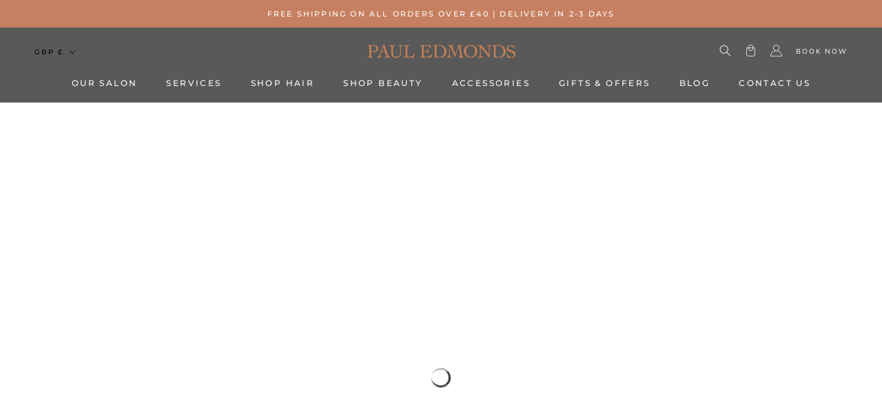

--- FILE ---
content_type: text/html; charset=utf-8
request_url: https://pauledmonds.com/collections/best-selling
body_size: 87534
content:
<!doctype html>

<html class="no-js" lang="en">
  <head>

    
    <meta charset="utf-8"> 
   <meta http-equiv="X-UA-Compatible" content="IE=edge" />
    <meta name="viewport" content="width=device-width, initial-scale=1.0, height=device-height, minimum-scale=1.0, maximum-scale=5.0">
    <meta name="theme-color" content="">
    <meta name="google-site-verification" content="pbJEPw0-JPgBudIZKlV2bWSq18R863nhW1SqDt_rTJE">
    <meta name="msvalidate.01" content="8D1A80DEFD78C1099859D2ECCB5AA7CA" />
<!-- Hotjar Tracking Code for https://pauledmonds.com -->
<script>
    (function(h,o,t,j,a,r){
        h.hj=h.hj||function(){(h.hj.q=h.hj.q||[]).push(arguments)};
        h._hjSettings={hjid:6487200,hjsv:6};
        a=o.getElementsByTagName('head')[0];
        r=o.createElement('script');r.async=1;
        r.src=t+h._hjSettings.hjid+j+h._hjSettings.hjsv;
        a.appendChild(r);
    })(window,document,'https://static.hotjar.com/c/hotjar-','.js?sv=');
</script>

    <title>
      Best Selling Luxury Hair &amp; Skin Products- Paul Edmonds London
    </title><meta name="description" content="Discover Paul Edmonds&#39; top-rated hair and skincare essentials within our collection of best selling products. Our all-star formulas deliver advanced technologies and indulgent ingredients to transform your daily routine. We also showcase new hits, limited releases, and expert-recommended products worth the hype. With s"><link rel="canonical" href="https://pauledmonds.com/collections/best-selling"><link rel="shortcut icon" href="//pauledmonds.com/cdn/shop/files/Artboard_1_96x.png?v=1653662301" type="image/png"><meta property="og:type" content="website">
  <meta property="og:title" content="Best selling">
  <meta property="og:image" content="http://pauledmonds.com/cdn/shop/products/viviscal-pro.jpg?v=1652877189">
  <meta property="og:image:secure_url" content="https://pauledmonds.com/cdn/shop/products/viviscal-pro.jpg?v=1652877189">
  <meta property="og:image:width" content="1100">
  <meta property="og:image:height" content="1100"><meta property="og:description" content="Discover Paul Edmonds&#39; top-rated hair and skincare essentials within our collection of best selling products. Our all-star formulas deliver advanced technologies and indulgent ingredients to transform your daily routine. We also showcase new hits, limited releases, and expert-recommended products worth the hype. With s"><meta property="og:url" content="https://pauledmonds.com/collections/best-selling">
<meta property="og:site_name" content="Paul Edmonds London"><meta name="twitter:card" content="summary"><meta name="twitter:title" content="Best selling">
  <meta name="twitter:description" content="Discover Paul Edmonds&#39; top-rated hair and skincare essentials within our collection of best selling products. Our all-star formulas deliver advanced technologies and indulgent ingredients to transform your daily routine. We also showcase new hits, limited releases, and expert-recommended products worth the hype. With spotlighted solutions for all hair types and skin concerns, it&#39;s easy to see why these products top the charts. Experience Paul Edmonds&#39; most-loved, must-have formulas.">
  <meta name="twitter:image" content="https://pauledmonds.com/cdn/shop/products/viviscal-pro_600x600_crop_center.jpg?v=1652877189">
    <style>
  @font-face {
  font-family: Montserrat;
  font-weight: 500;
  font-style: normal;
  font-display: fallback;
  src: url("//pauledmonds.com/cdn/fonts/montserrat/montserrat_n5.07ef3781d9c78c8b93c98419da7ad4fbeebb6635.woff2") format("woff2"),
       url("//pauledmonds.com/cdn/fonts/montserrat/montserrat_n5.adf9b4bd8b0e4f55a0b203cdd84512667e0d5e4d.woff") format("woff");
}

  @font-face {
  font-family: "Nunito Sans";
  font-weight: 400;
  font-style: normal;
  font-display: fallback;
  src: url("//pauledmonds.com/cdn/fonts/nunito_sans/nunitosans_n4.0276fe080df0ca4e6a22d9cb55aed3ed5ba6b1da.woff2") format("woff2"),
       url("//pauledmonds.com/cdn/fonts/nunito_sans/nunitosans_n4.b4964bee2f5e7fd9c3826447e73afe2baad607b7.woff") format("woff");
}


  @font-face {
  font-family: "Nunito Sans";
  font-weight: 700;
  font-style: normal;
  font-display: fallback;
  src: url("//pauledmonds.com/cdn/fonts/nunito_sans/nunitosans_n7.25d963ed46da26098ebeab731e90d8802d989fa5.woff2") format("woff2"),
       url("//pauledmonds.com/cdn/fonts/nunito_sans/nunitosans_n7.d32e3219b3d2ec82285d3027bd673efc61a996c8.woff") format("woff");
}

  @font-face {
  font-family: "Nunito Sans";
  font-weight: 400;
  font-style: italic;
  font-display: fallback;
  src: url("//pauledmonds.com/cdn/fonts/nunito_sans/nunitosans_i4.6e408730afac1484cf297c30b0e67c86d17fc586.woff2") format("woff2"),
       url("//pauledmonds.com/cdn/fonts/nunito_sans/nunitosans_i4.c9b6dcbfa43622b39a5990002775a8381942ae38.woff") format("woff");
}

  @font-face {
  font-family: "Nunito Sans";
  font-weight: 700;
  font-style: italic;
  font-display: fallback;
  src: url("//pauledmonds.com/cdn/fonts/nunito_sans/nunitosans_i7.8c1124729eec046a321e2424b2acf328c2c12139.woff2") format("woff2"),
       url("//pauledmonds.com/cdn/fonts/nunito_sans/nunitosans_i7.af4cda04357273e0996d21184432bcb14651a64d.woff") format("woff");
}


  :root {
    --heading-font-family : Montserrat, sans-serif;
    --heading-font-weight : 500;
    --heading-font-style  : normal;

    --text-font-family : "Nunito Sans", sans-serif;
    --text-font-weight : 400;
    --text-font-style  : normal;

    --base-text-font-size   : 14px;
    --default-text-font-size: 14px;--background          : #ffffff;
    --background-rgb      : 255, 255, 255;
    --light-background    : #ffffff;
    --light-background-rgb: 255, 255, 255;
    --heading-color       : #1c1b1b;
    --text-color          : #1c1b1b;
    --text-color-rgb      : 28, 27, 27;
    --text-color-light    : #6a6a6a;
    --text-color-light-rgb: 106, 106, 106;
    --link-color          : #6a6a6a;
    --link-color-rgb      : 106, 106, 106;
    --border-color        : #dddddd;
    --border-color-rgb    : 221, 221, 221;

    --button-background    : #1c1b1b;
    --button-background-rgb: 28, 27, 27;
    --button-text-color    : #ffffff;

    --header-background       : #ffffff;
    --header-heading-color    : #ffffff;
    --header-light-text-color : #000000;
    --header-border-color     : #ffffff;

    --footer-background    : #ffffff;
    --footer-text-color    : #1c1b1b;
    --footer-heading-color : #1c1b1b;
    --footer-border-color  : #dddddd;

    --navigation-background      : #595959;
    --navigation-background-rgb  : 89, 89, 89;
    --navigation-text-color      : #ffffff;
    --navigation-text-color-light: rgba(255, 255, 255, 0.5);
    --navigation-border-color    : rgba(255, 255, 255, 0.25);

    --newsletter-popup-background     : #595959;
    --newsletter-popup-text-color     : #ffffff;
    --newsletter-popup-text-color-rgb : 255, 255, 255;

    --secondary-elements-background       : #1c1b1b;
    --secondary-elements-background-rgb   : 28, 27, 27;
    --secondary-elements-text-color       : #ffffff;
    --secondary-elements-text-color-light : rgba(255, 255, 255, 0.5);
    --secondary-elements-border-color     : rgba(255, 255, 255, 0.25);

    --product-sale-price-color    : #c68061;
    --product-sale-price-color-rgb: 198, 128, 97;

    /* Products */

    --horizontal-spacing-four-products-per-row: 60px;
        --horizontal-spacing-two-products-per-row : 60px;

    --vertical-spacing-four-products-per-row: 60px;
        --vertical-spacing-two-products-per-row : 75px;

    /* Animation */
    --drawer-transition-timing: cubic-bezier(0.645, 0.045, 0.355, 1);
    --header-base-height: 80px; /* We set a default for browsers that do not support CSS variables */

    /* Cursors */
    --cursor-zoom-in-svg    : url(//pauledmonds.com/cdn/shop/t/31/assets/cursor-zoom-in.svg?v=170532930330058140181721830026);
    --cursor-zoom-in-2x-svg : url(//pauledmonds.com/cdn/shop/t/31/assets/cursor-zoom-in-2x.svg?v=56685658183649387561721830026);
  }
</style>

<script>
  // IE11 does not have support for CSS variables, so we have to polyfill them
  if (!(((window || {}).CSS || {}).supports && window.CSS.supports('(--a: 0)'))) {
    const script = document.createElement('script');
    script.type = 'text/javascript';
    script.src = 'https://cdn.jsdelivr.net/npm/css-vars-ponyfill@2';
    script.onload = function() {
      cssVars({});
    };

    document.getElementsByTagName('head')[0].appendChild(script);
  }
</script>

  <script>
  const boostSDAssetFileURL = "\/\/pauledmonds.com\/cdn\/shop\/t\/31\/assets\/boost_sd_assets_file_url.gif?v=15436";
  window.boostSDAssetFileURL = boostSDAssetFileURL;

  if (window.boostSDAppConfig) {
    window.boostSDAppConfig.generalSettings.custom_js_asset_url = "//pauledmonds.com/cdn/shop/t/31/assets/boost-sd-custom.js?v=160962118398746674481721830026";
    window.boostSDAppConfig.generalSettings.custom_css_asset_url = "//pauledmonds.com/cdn/shop/t/31/assets/boost-sd-custom.css?v=109665206096724363811721830026";
  }

  
  window.addEventListener('DOMContentLoaded', async () => {
    
    
      
        window.boostSDFallback = {
          productPerPage: 24,
          products: [{"id":6578822611122,"title":"Viviscal Professional Strength 3 Month Hair Growth Programme","handle":"viviscal-professional-strength-3-month-hair-growth-programme","description":"\u003cp\u003e \u003c\/p\u003e\n\u003cp\u003e\u003cspan\u003eViviscal Professional is a clinically proven, 100% drug free dietary supplement for fuller and thicker hair. 3 x stronger than the standard Viviscal Hair Growth Programme, Viviscal Professional is backed by more than 25 years of research by some of the world’s leading hair growth clinicians, making it one of the most researched hair growth supplements today.\u003c\/span\u003e\u003c\/p\u003e\n\u003cp\u003e\u003cspan data-stringify-type=\"paragraph-break\" class=\"c-mrkdwn__br\"\u003e\u003c\/span\u003e\u003cspan\u003eThe Viviscal Hair Growth Programme is scientifically formulated with Viviscal's exclusive marine complex AminoMar®, which helps to nourish thinning hair from within and promote existing hair growth. Alongside AminoMar, Viviscal Professional hair growth supplements also contain key nutrients essential for healthy hair growth, including Biotin, Apple Extract and Vitamin C. Viviscal Professional is suitable for women and men of all hair types. Visit our \u003c\/span\u003e\u003ca href=\"https:\/\/shop.pauledmonds.com\/collections\/viviscal\" data-sk=\"tooltip_parent\" data-stringify-link=\"https:\/\/shop.pauledmonds.com\/collections\/viviscal\" class=\"c-link\" delay=\"150\" target=\"_blank\"\u003eViviscal\u003c\/a\u003e\u003cspan\u003e page to see our full collection to help maintain healthy, full hair. \u003c\/span\u003e\u003cspan data-stringify-type=\"paragraph-break\" class=\"c-mrkdwn__br\"\u003e\u003c\/span\u003e\u003cspan\u003eBuy Viviscal Professional online at Paul Edmonds and begin your journey to thicker, longer \u0026amp; healthier hair.\u003c\/span\u003e\u003c\/p\u003e\n\u003cp\u003e \u003c\/p\u003e\n\u003cp\u003e\u003cspan\u003e\u003cstrong\u003eSellers validity of authenticity\u003c\/strong\u003e\u003c\/span\u003e\u003c\/p\u003e\n\u003cp\u003e\u003cstrong\u003eExpiry date: Use by April 2027\u003c\/strong\u003e\u003c\/p\u003e","published_at":"2022-08-30T13:56:37+01:00","created_at":"2021-03-18T14:21:09+00:00","vendor":"Viviscal","type":"Supplement","tags":["Supplements","Thinning Hair","Thinning Hair Loss"],"price":17500,"price_min":17500,"price_max":17500,"available":true,"price_varies":false,"compare_at_price":null,"compare_at_price_min":0,"compare_at_price_max":0,"compare_at_price_varies":false,"variants":[{"id":39445522579634,"title":"Default Title","option1":"Default Title","option2":null,"option3":null,"sku":"","requires_shipping":true,"taxable":true,"featured_image":null,"available":true,"name":"Viviscal Professional Strength 3 Month Hair Growth Programme","public_title":null,"options":["Default Title"],"price":17500,"weight":249,"compare_at_price":null,"inventory_management":null,"barcode":"5391507893611","requires_selling_plan":false,"selling_plan_allocations":[{"price_adjustments":[{"position":1,"price":15750}],"price":15750,"compare_at_price":17500,"per_delivery_price":15750,"selling_plan_id":2778267899,"selling_plan_group_id":"ccd67f99f02ea044d10cf8bc09e12ace54a497c6"}]}],"images":["\/\/pauledmonds.com\/cdn\/shop\/products\/viviscal-pro.jpg?v=1652877189"],"featured_image":"\/\/pauledmonds.com\/cdn\/shop\/products\/viviscal-pro.jpg?v=1652877189","options":["Title"],"media":[{"alt":"Viviscal Professional","id":29956706926843,"position":1,"preview_image":{"aspect_ratio":1.0,"height":1100,"width":1100,"src":"\/\/pauledmonds.com\/cdn\/shop\/products\/viviscal-pro.jpg?v=1652877189"},"aspect_ratio":1.0,"height":1100,"media_type":"image","src":"\/\/pauledmonds.com\/cdn\/shop\/products\/viviscal-pro.jpg?v=1652877189","width":1100}],"requires_selling_plan":false,"selling_plan_groups":[{"id":"ccd67f99f02ea044d10cf8bc09e12ace54a497c6","name":"90-day interval \/ 10% off subscription","options":[{"name":"Deliver this product every","position":1,"values":["90 days"]}],"selling_plans":[{"id":2778267899,"name":"Deliver every 90 days","description":"","options":[{"name":"Deliver this product every","position":1,"value":"90 days"}],"recurring_deliveries":true,"price_adjustments":[{"order_count":null,"position":1,"value_type":"percentage","value":10}],"checkout_charge":{"value_type":"percentage","value":100}}],"app_id":"Seal Subscriptions"}],"content":"\u003cp\u003e \u003c\/p\u003e\n\u003cp\u003e\u003cspan\u003eViviscal Professional is a clinically proven, 100% drug free dietary supplement for fuller and thicker hair. 3 x stronger than the standard Viviscal Hair Growth Programme, Viviscal Professional is backed by more than 25 years of research by some of the world’s leading hair growth clinicians, making it one of the most researched hair growth supplements today.\u003c\/span\u003e\u003c\/p\u003e\n\u003cp\u003e\u003cspan data-stringify-type=\"paragraph-break\" class=\"c-mrkdwn__br\"\u003e\u003c\/span\u003e\u003cspan\u003eThe Viviscal Hair Growth Programme is scientifically formulated with Viviscal's exclusive marine complex AminoMar®, which helps to nourish thinning hair from within and promote existing hair growth. Alongside AminoMar, Viviscal Professional hair growth supplements also contain key nutrients essential for healthy hair growth, including Biotin, Apple Extract and Vitamin C. Viviscal Professional is suitable for women and men of all hair types. Visit our \u003c\/span\u003e\u003ca href=\"https:\/\/shop.pauledmonds.com\/collections\/viviscal\" data-sk=\"tooltip_parent\" data-stringify-link=\"https:\/\/shop.pauledmonds.com\/collections\/viviscal\" class=\"c-link\" delay=\"150\" target=\"_blank\"\u003eViviscal\u003c\/a\u003e\u003cspan\u003e page to see our full collection to help maintain healthy, full hair. \u003c\/span\u003e\u003cspan data-stringify-type=\"paragraph-break\" class=\"c-mrkdwn__br\"\u003e\u003c\/span\u003e\u003cspan\u003eBuy Viviscal Professional online at Paul Edmonds and begin your journey to thicker, longer \u0026amp; healthier hair.\u003c\/span\u003e\u003c\/p\u003e\n\u003cp\u003e \u003c\/p\u003e\n\u003cp\u003e\u003cspan\u003e\u003cstrong\u003eSellers validity of authenticity\u003c\/strong\u003e\u003c\/span\u003e\u003c\/p\u003e\n\u003cp\u003e\u003cstrong\u003eExpiry date: Use by April 2027\u003c\/strong\u003e\u003c\/p\u003e"},{"id":6245588140210,"title":"Shu Uemura Essence Absolue – 150ml","handle":"shu-uemura-essence-absolue","description":"\u003cdiv class=\"how-to-use-image\"\u003eOur 1 best-selling multi-use hair oil rebalances the hair's moisture level from mid-lengths to ends. It protects hair with intense nutrition and provides UV protection without weighing down even the finest of hair. Formulated for daily use with camellia oil that rapidly absorbs oil deep into the hair fiber to control frizzy hair and leave healthy-looking soft hair strands with enhanced shine. Safe on colored hair so your hair color can thrive without sacrificing the health of your hair.\u003cbr\u003e\u003cbr\u003e\r\u003cp\u003eOne sold every 5 minutes*\u003cspan\u003e \u003c\/span\u003e\u003csmall\u003e(*based on 2020 global sales).\u003c\/small\u003e\u003c\/p\u003e\r\u003c\/div\u003e\r\u003cp style=\"text-align: left;\"\u003e\u003cb\u003eBenefits:\u003c\/b\u003e\u003c\/p\u003e\r\u003cp style=\"text-align: left;\"\u003e- Rapidly absorbs oil deep into the hair fiber leaving soft, healthy hair\u003c\/p\u003e\r\u003cp style=\"text-align: left;\"\u003e- Re-balances the hair's moisture level from mid-lengths to ends\u003c\/p\u003e\r\u003cp style=\"text-align: left;\"\u003e- Tames frizzy hair.\u003c\/p\u003e\r\u003cp style=\"text-align: left;\"\u003eBuy the Shu Uemura Essence Absolue from Paul Edmonds. Prevents dryness and frizz. Infused with Red Camellia Oil. Suitable for coloured hair. Shop online today.\u003c\/p\u003e","published_at":"2021-10-11T14:30:30+01:00","created_at":"2021-02-07T21:51:20+00:00","vendor":"Shu Uemura","type":"Oils","tags":["Dry Hair","Scalp Care","Styling"],"price":5450,"price_min":5450,"price_max":5450,"available":true,"price_varies":false,"compare_at_price":null,"compare_at_price_min":0,"compare_at_price_max":0,"compare_at_price_varies":false,"variants":[{"id":38191722299570,"title":"Default Title","option1":"Default Title","option2":null,"option3":null,"sku":null,"requires_shipping":true,"taxable":true,"featured_image":null,"available":true,"name":"Shu Uemura Essence Absolue – 150ml","public_title":null,"options":["Default Title"],"price":5450,"weight":196,"compare_at_price":null,"inventory_management":"shopify","barcode":"3474637156916","requires_selling_plan":false,"selling_plan_allocations":[{"price_adjustments":[{"position":1,"price":4905}],"price":4905,"compare_at_price":5450,"per_delivery_price":4905,"selling_plan_id":3316187387,"selling_plan_group_id":"0d07d5f8598f1a8caa0eb6bae94d7cb4556a7a0c"},{"price_adjustments":[{"position":1,"price":4905}],"price":4905,"compare_at_price":5450,"per_delivery_price":4905,"selling_plan_id":3316220155,"selling_plan_group_id":"0d07d5f8598f1a8caa0eb6bae94d7cb4556a7a0c"},{"price_adjustments":[{"position":1,"price":4905}],"price":4905,"compare_at_price":5450,"per_delivery_price":4905,"selling_plan_id":3316252923,"selling_plan_group_id":"0d07d5f8598f1a8caa0eb6bae94d7cb4556a7a0c"},{"price_adjustments":[{"position":1,"price":4905}],"price":4905,"compare_at_price":5450,"per_delivery_price":4905,"selling_plan_id":710134497663,"selling_plan_group_id":"0d07d5f8598f1a8caa0eb6bae94d7cb4556a7a0c"}]}],"images":["\/\/pauledmonds.com\/cdn\/shop\/files\/shu-uemura-art-of-hair-essence-absolute-nourishing-protective-oil-red-camellia-oil-150ml-_2.png?v=1694616221"],"featured_image":"\/\/pauledmonds.com\/cdn\/shop\/files\/shu-uemura-art-of-hair-essence-absolute-nourishing-protective-oil-red-camellia-oil-150ml-_2.png?v=1694616221","options":["Title"],"media":[{"alt":null,"id":33518983217403,"position":1,"preview_image":{"aspect_ratio":1.0,"height":1200,"width":1200,"src":"\/\/pauledmonds.com\/cdn\/shop\/files\/shu-uemura-art-of-hair-essence-absolute-nourishing-protective-oil-red-camellia-oil-150ml-_2.png?v=1694616221"},"aspect_ratio":1.0,"height":1200,"media_type":"image","src":"\/\/pauledmonds.com\/cdn\/shop\/files\/shu-uemura-art-of-hair-essence-absolute-nourishing-protective-oil-red-camellia-oil-150ml-_2.png?v=1694616221","width":1200}],"requires_selling_plan":false,"selling_plan_groups":[{"id":"0d07d5f8598f1a8caa0eb6bae94d7cb4556a7a0c","name":"Subscribe \u0026 Save","options":[{"name":"Deliver every","position":1,"values":["4 weeks","6 weeks","8 weeks","12 weeks"]}],"selling_plans":[{"id":3316187387,"name":"Every 4 weeks","description":"","options":[{"name":"Deliver every","position":1,"value":"4 weeks"}],"recurring_deliveries":true,"price_adjustments":[{"order_count":null,"position":1,"value_type":"percentage","value":10}],"checkout_charge":{"value_type":"percentage","value":100}},{"id":3316220155,"name":"Every 6 weeks","description":"","options":[{"name":"Deliver every","position":1,"value":"6 weeks"}],"recurring_deliveries":true,"price_adjustments":[{"order_count":null,"position":1,"value_type":"percentage","value":10}],"checkout_charge":{"value_type":"percentage","value":100}},{"id":3316252923,"name":"Every 8 Weeks","description":"","options":[{"name":"Deliver every","position":1,"value":"8 weeks"}],"recurring_deliveries":true,"price_adjustments":[{"order_count":null,"position":1,"value_type":"percentage","value":10}],"checkout_charge":{"value_type":"percentage","value":100}},{"id":710134497663,"name":"Every 12 Weeks","description":"","options":[{"name":"Deliver every","position":1,"value":"12 weeks"}],"recurring_deliveries":true,"price_adjustments":[{"order_count":null,"position":1,"value_type":"percentage","value":10}],"checkout_charge":{"value_type":"percentage","value":100}}],"app_id":"Seal Subscriptions"}],"content":"\u003cdiv class=\"how-to-use-image\"\u003eOur 1 best-selling multi-use hair oil rebalances the hair's moisture level from mid-lengths to ends. It protects hair with intense nutrition and provides UV protection without weighing down even the finest of hair. Formulated for daily use with camellia oil that rapidly absorbs oil deep into the hair fiber to control frizzy hair and leave healthy-looking soft hair strands with enhanced shine. Safe on colored hair so your hair color can thrive without sacrificing the health of your hair.\u003cbr\u003e\u003cbr\u003e\r\u003cp\u003eOne sold every 5 minutes*\u003cspan\u003e \u003c\/span\u003e\u003csmall\u003e(*based on 2020 global sales).\u003c\/small\u003e\u003c\/p\u003e\r\u003c\/div\u003e\r\u003cp style=\"text-align: left;\"\u003e\u003cb\u003eBenefits:\u003c\/b\u003e\u003c\/p\u003e\r\u003cp style=\"text-align: left;\"\u003e- Rapidly absorbs oil deep into the hair fiber leaving soft, healthy hair\u003c\/p\u003e\r\u003cp style=\"text-align: left;\"\u003e- Re-balances the hair's moisture level from mid-lengths to ends\u003c\/p\u003e\r\u003cp style=\"text-align: left;\"\u003e- Tames frizzy hair.\u003c\/p\u003e\r\u003cp style=\"text-align: left;\"\u003eBuy the Shu Uemura Essence Absolue from Paul Edmonds. Prevents dryness and frizz. Infused with Red Camellia Oil. Suitable for coloured hair. Shop online today.\u003c\/p\u003e"},{"id":8272530604283,"title":"Davines Nourishing OI Shampoo \u0026 OI Conditioner Duo","handle":"davines-oi-shampoo-oi-conditioner","description":"\u003cp\u003eImprove the overall health and appearance of your hair with Davines OI Shampoo \u0026amp; Conditioner. Formulated with nourishing ingredients, this duo provides deep hydration and protection, leaving your hair looking vibrant and silky smooth. Say goodbye to dry, damaged hair and hello to healthy, beautiful locks.\u003c\/p\u003e\n\u003cp class=\"p1\" data-mce-fragment=\"1\"\u003e\u003cspan style=\"font-weight: 400;\"\u003eThis\u003c\/span\u003e\u003cspan style=\"font-weight: 400;\"\u003e milky-smooth \u003c\/span\u003e\u003cspan style=\"font-weight: 400;\"\u003ehair \u003c\/span\u003e\u003cspan style=\"font-weight: 400;\"\u003eshampoo\u003c\/span\u003e\u003cspan style=\"font-weight: 400;\"\u003e is ideal for all hair types. Infused with nourishing Roucou oil is the perfect \u003c\/span\u003e\u003cspan style=\"font-weight: 400;\"\u003edaily shampoo\u003c\/span\u003e\u003cspan style=\"font-weight: 400;\"\u003e to maintain soft, shiny and voluminous hair. \u003c\/span\u003e\u003cspan style=\"font-weight: 400;\"\u003eFeaturing\u003c\/span\u003e\u003cspan style=\"font-weight: 400;\"\u003e antioxidant action and long lasting perfume.\u003c\/span\u003e\u003c\/p\u003e","published_at":"2023-12-16T10:53:32+00:00","created_at":"2023-12-13T12:18:12+00:00","vendor":"Davines","type":"","tags":["Volume","Volumiser"],"price":4800,"price_min":4800,"price_max":4800,"available":true,"price_varies":false,"compare_at_price":null,"compare_at_price_min":0,"compare_at_price_max":0,"compare_at_price_varies":false,"variants":[{"id":45087044829435,"title":"Default Title","option1":"Default Title","option2":null,"option3":null,"sku":null,"requires_shipping":true,"taxable":true,"featured_image":null,"available":true,"name":"Davines Nourishing OI Shampoo \u0026 OI Conditioner Duo","public_title":null,"options":["Default Title"],"price":4800,"weight":531,"compare_at_price":null,"inventory_management":"shopify","barcode":"8004608247630","requires_selling_plan":false,"selling_plan_allocations":[{"price_adjustments":[{"position":1,"price":4320}],"price":4320,"compare_at_price":4800,"per_delivery_price":4320,"selling_plan_id":3316187387,"selling_plan_group_id":"0d07d5f8598f1a8caa0eb6bae94d7cb4556a7a0c"},{"price_adjustments":[{"position":1,"price":4320}],"price":4320,"compare_at_price":4800,"per_delivery_price":4320,"selling_plan_id":3316220155,"selling_plan_group_id":"0d07d5f8598f1a8caa0eb6bae94d7cb4556a7a0c"},{"price_adjustments":[{"position":1,"price":4320}],"price":4320,"compare_at_price":4800,"per_delivery_price":4320,"selling_plan_id":3316252923,"selling_plan_group_id":"0d07d5f8598f1a8caa0eb6bae94d7cb4556a7a0c"},{"price_adjustments":[{"position":1,"price":4320}],"price":4320,"compare_at_price":4800,"per_delivery_price":4320,"selling_plan_id":710134497663,"selling_plan_group_id":"0d07d5f8598f1a8caa0eb6bae94d7cb4556a7a0c"}]}],"images":["\/\/pauledmonds.com\/cdn\/shop\/files\/oi-shampoo-conditioner.png?v=1740830239"],"featured_image":"\/\/pauledmonds.com\/cdn\/shop\/files\/oi-shampoo-conditioner.png?v=1740830239","options":["Title"],"media":[{"alt":"Davines OI Shampoo \u0026 OI Conditioner","id":34197532508411,"position":1,"preview_image":{"aspect_ratio":1.0,"height":1200,"width":1200,"src":"\/\/pauledmonds.com\/cdn\/shop\/files\/oi-shampoo-conditioner.png?v=1740830239"},"aspect_ratio":1.0,"height":1200,"media_type":"image","src":"\/\/pauledmonds.com\/cdn\/shop\/files\/oi-shampoo-conditioner.png?v=1740830239","width":1200}],"requires_selling_plan":false,"selling_plan_groups":[{"id":"0d07d5f8598f1a8caa0eb6bae94d7cb4556a7a0c","name":"Subscribe \u0026 Save","options":[{"name":"Deliver every","position":1,"values":["4 weeks","6 weeks","8 weeks","12 weeks"]}],"selling_plans":[{"id":3316187387,"name":"Every 4 weeks","description":"","options":[{"name":"Deliver every","position":1,"value":"4 weeks"}],"recurring_deliveries":true,"price_adjustments":[{"order_count":null,"position":1,"value_type":"percentage","value":10}],"checkout_charge":{"value_type":"percentage","value":100}},{"id":3316220155,"name":"Every 6 weeks","description":"","options":[{"name":"Deliver every","position":1,"value":"6 weeks"}],"recurring_deliveries":true,"price_adjustments":[{"order_count":null,"position":1,"value_type":"percentage","value":10}],"checkout_charge":{"value_type":"percentage","value":100}},{"id":3316252923,"name":"Every 8 Weeks","description":"","options":[{"name":"Deliver every","position":1,"value":"8 weeks"}],"recurring_deliveries":true,"price_adjustments":[{"order_count":null,"position":1,"value_type":"percentage","value":10}],"checkout_charge":{"value_type":"percentage","value":100}},{"id":710134497663,"name":"Every 12 Weeks","description":"","options":[{"name":"Deliver every","position":1,"value":"12 weeks"}],"recurring_deliveries":true,"price_adjustments":[{"order_count":null,"position":1,"value_type":"percentage","value":10}],"checkout_charge":{"value_type":"percentage","value":100}}],"app_id":"Seal Subscriptions"}],"content":"\u003cp\u003eImprove the overall health and appearance of your hair with Davines OI Shampoo \u0026amp; Conditioner. Formulated with nourishing ingredients, this duo provides deep hydration and protection, leaving your hair looking vibrant and silky smooth. Say goodbye to dry, damaged hair and hello to healthy, beautiful locks.\u003c\/p\u003e\n\u003cp class=\"p1\" data-mce-fragment=\"1\"\u003e\u003cspan style=\"font-weight: 400;\"\u003eThis\u003c\/span\u003e\u003cspan style=\"font-weight: 400;\"\u003e milky-smooth \u003c\/span\u003e\u003cspan style=\"font-weight: 400;\"\u003ehair \u003c\/span\u003e\u003cspan style=\"font-weight: 400;\"\u003eshampoo\u003c\/span\u003e\u003cspan style=\"font-weight: 400;\"\u003e is ideal for all hair types. Infused with nourishing Roucou oil is the perfect \u003c\/span\u003e\u003cspan style=\"font-weight: 400;\"\u003edaily shampoo\u003c\/span\u003e\u003cspan style=\"font-weight: 400;\"\u003e to maintain soft, shiny and voluminous hair. \u003c\/span\u003e\u003cspan style=\"font-weight: 400;\"\u003eFeaturing\u003c\/span\u003e\u003cspan style=\"font-weight: 400;\"\u003e antioxidant action and long lasting perfume.\u003c\/span\u003e\u003c\/p\u003e"},{"id":7464794423547,"title":"SkinCeuticals CE Ferulic - 30ml","handle":"skinceuticals-c-e-ferulic-30ml","description":"\u003cp\u003e\u003cspan style=\"font-weight: 400;\"\u003eSkinCeuticals CE Ferulic\u003c\/span\u003e\u003cspan style=\"font-weight: 400;\"\u003e skincare treatment helps to reinforce the skin’s natural protection against free radicals, rejuvenate and hydrate tired, blemished skin. Recommended for; first wrinkles, sun age spots, established wrinkles.\u003c\/span\u003e\u003c\/p\u003e\n\u003cp\u003e\u003cspan style=\"font-weight: 400;\"\u003eThe \u003c\/span\u003e\u003cspan style=\"font-weight: 400;\"\u003eSkinCeuticals CE Ferulic\u003c\/span\u003e\u003cspan style=\"font-weight: 400;\"\u003e is an award-winning face serum \u003c\/span\u003e\u003cspan style=\"font-weight: 400;\"\u003ethat has been designed to replenish, rejuvenate and rehydrate tired and blemished skin\u003c\/span\u003e\u003cspan style=\"font-weight: 400;\"\u003e. \u003c\/span\u003e\u003cspan style=\"font-weight: 400;\"\u003eThe serum is engineered to protect\u003c\/span\u003e\u003cspan style=\"font-weight: 400;\"\u003e the gentle skin on the face from environmental stress and free radical damage. The high-potency formula features antioxidant combination of 15% pure vitamin C (L-ascorbic acid), 1% vitamin E (alpha tocopherol), and 0.5% Ferulic acid.\u003c\/span\u003e\u003c\/p\u003e\n\u003cp\u003e\u003cbr\u003e\u003cspan style=\"font-weight: 400;\"\u003eThe \u003c\/span\u003e\u003cspan style=\"font-weight: 400;\"\u003eSkinCeuticals CE Ferulic\u003c\/span\u003e\u003cspan style=\"font-weight: 400;\"\u003e serum \u003c\/span\u003e\u003cspan style=\"font-weight: 400;\"\u003ehas won 35 Beauty Awards since launching in 2005. Its winning formulation works by refining texture for smooth and even skin. The \u003c\/span\u003e\u003cspan style=\"font-weight: 400;\"\u003eSkinCeuticals CE Ferulic\u003c\/span\u003e\u003cspan style=\"font-weight: 400;\"\u003e serum is appropriate for all skin types, including ageing skin.\u003c\/span\u003e\u003cbr\u003e\u003c\/p\u003e","published_at":"2021-11-23T11:06:49+00:00","created_at":"2021-11-23T11:04:30+00:00","vendor":"SkinCeuticals","type":"Skin Serum","tags":["Combination Skin","Dry Skin","Normal Skin","Sensitive Skin","Vitamin C"],"price":13750,"price_min":13750,"price_max":13750,"available":true,"price_varies":false,"compare_at_price":null,"compare_at_price_min":0,"compare_at_price_max":0,"compare_at_price_varies":false,"variants":[{"id":42196473446651,"title":"Default Title","option1":"Default Title","option2":null,"option3":null,"sku":null,"requires_shipping":true,"taxable":true,"featured_image":null,"available":true,"name":"SkinCeuticals CE Ferulic - 30ml","public_title":null,"options":["Default Title"],"price":13750,"weight":99,"compare_at_price":null,"inventory_management":null,"barcode":"0635494363210","requires_selling_plan":false,"selling_plan_allocations":[{"price_adjustments":[{"position":1,"price":12375}],"price":12375,"compare_at_price":13750,"per_delivery_price":12375,"selling_plan_id":3316187387,"selling_plan_group_id":"0d07d5f8598f1a8caa0eb6bae94d7cb4556a7a0c"},{"price_adjustments":[{"position":1,"price":12375}],"price":12375,"compare_at_price":13750,"per_delivery_price":12375,"selling_plan_id":3316220155,"selling_plan_group_id":"0d07d5f8598f1a8caa0eb6bae94d7cb4556a7a0c"},{"price_adjustments":[{"position":1,"price":12375}],"price":12375,"compare_at_price":13750,"per_delivery_price":12375,"selling_plan_id":3316252923,"selling_plan_group_id":"0d07d5f8598f1a8caa0eb6bae94d7cb4556a7a0c"},{"price_adjustments":[{"position":1,"price":12375}],"price":12375,"compare_at_price":13750,"per_delivery_price":12375,"selling_plan_id":710134497663,"selling_plan_group_id":"0d07d5f8598f1a8caa0eb6bae94d7cb4556a7a0c"}]}],"images":["\/\/pauledmonds.com\/cdn\/shop\/products\/skinceuticals-c-e-ferulic-30ml-1.png?v=1637666320","\/\/pauledmonds.com\/cdn\/shop\/products\/skinceuticals-c-e-ferulic-30ml-box.png?v=1637666321","\/\/pauledmonds.com\/cdn\/shop\/products\/skinceuticals-c-e-ferulic-30ml-box2.png?v=1637666321","\/\/pauledmonds.com\/cdn\/shop\/products\/skinceuticals-c-e-ferulic-30ml.png?v=1637666321"],"featured_image":"\/\/pauledmonds.com\/cdn\/shop\/products\/skinceuticals-c-e-ferulic-30ml-1.png?v=1637666320","options":["Title"],"media":[{"alt":"SkinCeuticals C E Ferulic","id":28739247112443,"position":1,"preview_image":{"aspect_ratio":1.0,"height":1200,"width":1200,"src":"\/\/pauledmonds.com\/cdn\/shop\/products\/skinceuticals-c-e-ferulic-30ml-1.png?v=1637666320"},"aspect_ratio":1.0,"height":1200,"media_type":"image","src":"\/\/pauledmonds.com\/cdn\/shop\/products\/skinceuticals-c-e-ferulic-30ml-1.png?v=1637666320","width":1200},{"alt":"SkinCeuticals C E Ferulic","id":28739247145211,"position":2,"preview_image":{"aspect_ratio":1.0,"height":1200,"width":1200,"src":"\/\/pauledmonds.com\/cdn\/shop\/products\/skinceuticals-c-e-ferulic-30ml-box.png?v=1637666321"},"aspect_ratio":1.0,"height":1200,"media_type":"image","src":"\/\/pauledmonds.com\/cdn\/shop\/products\/skinceuticals-c-e-ferulic-30ml-box.png?v=1637666321","width":1200},{"alt":"SkinCeuticals C E Ferulic","id":28739247177979,"position":3,"preview_image":{"aspect_ratio":1.0,"height":1200,"width":1200,"src":"\/\/pauledmonds.com\/cdn\/shop\/products\/skinceuticals-c-e-ferulic-30ml-box2.png?v=1637666321"},"aspect_ratio":1.0,"height":1200,"media_type":"image","src":"\/\/pauledmonds.com\/cdn\/shop\/products\/skinceuticals-c-e-ferulic-30ml-box2.png?v=1637666321","width":1200},{"alt":"SkinCeuticals C E Ferulic","id":28739247210747,"position":4,"preview_image":{"aspect_ratio":1.0,"height":1200,"width":1200,"src":"\/\/pauledmonds.com\/cdn\/shop\/products\/skinceuticals-c-e-ferulic-30ml.png?v=1637666321"},"aspect_ratio":1.0,"height":1200,"media_type":"image","src":"\/\/pauledmonds.com\/cdn\/shop\/products\/skinceuticals-c-e-ferulic-30ml.png?v=1637666321","width":1200}],"requires_selling_plan":false,"selling_plan_groups":[{"id":"0d07d5f8598f1a8caa0eb6bae94d7cb4556a7a0c","name":"Subscribe \u0026 Save","options":[{"name":"Deliver every","position":1,"values":["4 weeks","6 weeks","8 weeks","12 weeks"]}],"selling_plans":[{"id":3316187387,"name":"Every 4 weeks","description":"","options":[{"name":"Deliver every","position":1,"value":"4 weeks"}],"recurring_deliveries":true,"price_adjustments":[{"order_count":null,"position":1,"value_type":"percentage","value":10}],"checkout_charge":{"value_type":"percentage","value":100}},{"id":3316220155,"name":"Every 6 weeks","description":"","options":[{"name":"Deliver every","position":1,"value":"6 weeks"}],"recurring_deliveries":true,"price_adjustments":[{"order_count":null,"position":1,"value_type":"percentage","value":10}],"checkout_charge":{"value_type":"percentage","value":100}},{"id":3316252923,"name":"Every 8 Weeks","description":"","options":[{"name":"Deliver every","position":1,"value":"8 weeks"}],"recurring_deliveries":true,"price_adjustments":[{"order_count":null,"position":1,"value_type":"percentage","value":10}],"checkout_charge":{"value_type":"percentage","value":100}},{"id":710134497663,"name":"Every 12 Weeks","description":"","options":[{"name":"Deliver every","position":1,"value":"12 weeks"}],"recurring_deliveries":true,"price_adjustments":[{"order_count":null,"position":1,"value_type":"percentage","value":10}],"checkout_charge":{"value_type":"percentage","value":100}}],"app_id":"Seal Subscriptions"}],"content":"\u003cp\u003e\u003cspan style=\"font-weight: 400;\"\u003eSkinCeuticals CE Ferulic\u003c\/span\u003e\u003cspan style=\"font-weight: 400;\"\u003e skincare treatment helps to reinforce the skin’s natural protection against free radicals, rejuvenate and hydrate tired, blemished skin. Recommended for; first wrinkles, sun age spots, established wrinkles.\u003c\/span\u003e\u003c\/p\u003e\n\u003cp\u003e\u003cspan style=\"font-weight: 400;\"\u003eThe \u003c\/span\u003e\u003cspan style=\"font-weight: 400;\"\u003eSkinCeuticals CE Ferulic\u003c\/span\u003e\u003cspan style=\"font-weight: 400;\"\u003e is an award-winning face serum \u003c\/span\u003e\u003cspan style=\"font-weight: 400;\"\u003ethat has been designed to replenish, rejuvenate and rehydrate tired and blemished skin\u003c\/span\u003e\u003cspan style=\"font-weight: 400;\"\u003e. \u003c\/span\u003e\u003cspan style=\"font-weight: 400;\"\u003eThe serum is engineered to protect\u003c\/span\u003e\u003cspan style=\"font-weight: 400;\"\u003e the gentle skin on the face from environmental stress and free radical damage. The high-potency formula features antioxidant combination of 15% pure vitamin C (L-ascorbic acid), 1% vitamin E (alpha tocopherol), and 0.5% Ferulic acid.\u003c\/span\u003e\u003c\/p\u003e\n\u003cp\u003e\u003cbr\u003e\u003cspan style=\"font-weight: 400;\"\u003eThe \u003c\/span\u003e\u003cspan style=\"font-weight: 400;\"\u003eSkinCeuticals CE Ferulic\u003c\/span\u003e\u003cspan style=\"font-weight: 400;\"\u003e serum \u003c\/span\u003e\u003cspan style=\"font-weight: 400;\"\u003ehas won 35 Beauty Awards since launching in 2005. Its winning formulation works by refining texture for smooth and even skin. The \u003c\/span\u003e\u003cspan style=\"font-weight: 400;\"\u003eSkinCeuticals CE Ferulic\u003c\/span\u003e\u003cspan style=\"font-weight: 400;\"\u003e serum is appropriate for all skin types, including ageing skin.\u003c\/span\u003e\u003cbr\u003e\u003c\/p\u003e"},{"id":6575382364338,"title":"Davines Alchemic Shampoo \u0026 Conditioner Copper Bundle","handle":"davines-alchemic-shampoo-conditioner-copper-bundle","description":"Alchemic Shampoo \u0026amp; Conditioner Copper Bundle","published_at":"2021-10-11T14:27:36+01:00","created_at":"2021-03-17T11:57:10+00:00","vendor":"Davines","type":"","tags":["Coloured Hair","Neutraliser","Normal Hair"],"price":4900,"price_min":4900,"price_max":4900,"available":true,"price_varies":false,"compare_at_price":0,"compare_at_price_min":0,"compare_at_price_max":0,"compare_at_price_varies":false,"variants":[{"id":39435845664946,"title":"Default Title","option1":"Default Title","option2":null,"option3":null,"sku":null,"requires_shipping":true,"taxable":true,"featured_image":null,"available":true,"name":"Davines Alchemic Shampoo \u0026 Conditioner Copper Bundle","public_title":null,"options":["Default Title"],"price":4900,"weight":619,"compare_at_price":0,"inventory_management":"shopify","barcode":"8004608259022","requires_selling_plan":false,"selling_plan_allocations":[{"price_adjustments":[{"position":1,"price":4410}],"price":4410,"compare_at_price":4900,"per_delivery_price":4410,"selling_plan_id":3316187387,"selling_plan_group_id":"0d07d5f8598f1a8caa0eb6bae94d7cb4556a7a0c"},{"price_adjustments":[{"position":1,"price":4410}],"price":4410,"compare_at_price":4900,"per_delivery_price":4410,"selling_plan_id":3316220155,"selling_plan_group_id":"0d07d5f8598f1a8caa0eb6bae94d7cb4556a7a0c"},{"price_adjustments":[{"position":1,"price":4410}],"price":4410,"compare_at_price":4900,"per_delivery_price":4410,"selling_plan_id":3316252923,"selling_plan_group_id":"0d07d5f8598f1a8caa0eb6bae94d7cb4556a7a0c"},{"price_adjustments":[{"position":1,"price":4410}],"price":4410,"compare_at_price":4900,"per_delivery_price":4410,"selling_plan_id":710134497663,"selling_plan_group_id":"0d07d5f8598f1a8caa0eb6bae94d7cb4556a7a0c"}]}],"images":["\/\/pauledmonds.com\/cdn\/shop\/products\/davines-alchemic-copper-bundle.png?v=1740830385"],"featured_image":"\/\/pauledmonds.com\/cdn\/shop\/products\/davines-alchemic-copper-bundle.png?v=1740830385","options":["Title"],"media":[{"alt":"Alchemic Shampoo \u0026 Conditioner Copper Bundle","id":20980435583154,"position":1,"preview_image":{"aspect_ratio":1.0,"height":1200,"width":1200,"src":"\/\/pauledmonds.com\/cdn\/shop\/products\/davines-alchemic-copper-bundle.png?v=1740830385"},"aspect_ratio":1.0,"height":1200,"media_type":"image","src":"\/\/pauledmonds.com\/cdn\/shop\/products\/davines-alchemic-copper-bundle.png?v=1740830385","width":1200}],"requires_selling_plan":false,"selling_plan_groups":[{"id":"0d07d5f8598f1a8caa0eb6bae94d7cb4556a7a0c","name":"Subscribe \u0026 Save","options":[{"name":"Deliver every","position":1,"values":["4 weeks","6 weeks","8 weeks","12 weeks"]}],"selling_plans":[{"id":3316187387,"name":"Every 4 weeks","description":"","options":[{"name":"Deliver every","position":1,"value":"4 weeks"}],"recurring_deliveries":true,"price_adjustments":[{"order_count":null,"position":1,"value_type":"percentage","value":10}],"checkout_charge":{"value_type":"percentage","value":100}},{"id":3316220155,"name":"Every 6 weeks","description":"","options":[{"name":"Deliver every","position":1,"value":"6 weeks"}],"recurring_deliveries":true,"price_adjustments":[{"order_count":null,"position":1,"value_type":"percentage","value":10}],"checkout_charge":{"value_type":"percentage","value":100}},{"id":3316252923,"name":"Every 8 Weeks","description":"","options":[{"name":"Deliver every","position":1,"value":"8 weeks"}],"recurring_deliveries":true,"price_adjustments":[{"order_count":null,"position":1,"value_type":"percentage","value":10}],"checkout_charge":{"value_type":"percentage","value":100}},{"id":710134497663,"name":"Every 12 Weeks","description":"","options":[{"name":"Deliver every","position":1,"value":"12 weeks"}],"recurring_deliveries":true,"price_adjustments":[{"order_count":null,"position":1,"value_type":"percentage","value":10}],"checkout_charge":{"value_type":"percentage","value":100}}],"app_id":"Seal Subscriptions"}],"content":"Alchemic Shampoo \u0026amp; Conditioner Copper Bundle"},{"id":6543623749810,"title":"SkinCeuticals Silymarin CF - 30ml","handle":"skinceuticals-silymarin-cf-50ml","description":"\u003cmeta charset=\"utf-8\"\u003e\r\u003cp data-mce-fragment=\"1\"\u003e\u003cspan data-redactor-span=\"true\" data-redactor-style-cache='font-family: -apple-system, BlinkMacSystemFont, \"San Francisco\", Roboto, \"Segoe UI\", \"Helvetica Neue\", sans-serif;' data-mce-fragment=\"1\"\u003eSilymarin CF is part of the prevent range within Skinceutcials, formulated as a powerful antioxidant for oily and blemish prone skin types. The Triple antioxidant formula combines to reduce oil oxidation, control excess sebum, improve the appearance of blemishes and \u003cspan style=\"font-weight: 400;\" data-mce-fragment=\"1\" data-mce-style=\"font-weight: 400;\"\u003eand \u003c\/span\u003e\u003cspan style=\"font-weight: 400;\" data-mce-fragment=\"1\" data-mce-style=\"font-weight: 400;\"\u003eis an effective \u003c\/span\u003e\u003cspan style=\"font-weight: 400;\" data-mce-fragment=\"1\" data-mce-style=\"font-weight: 400;\"\u003eanti ageing serum\u003c\/span\u003e\u003cspan style=\"font-weight: 400;\" data-mce-fragment=\"1\" data-mce-style=\"font-weight: 400;\"\u003e to reduce the signs of ageing\u003c\/span\u003e\u003cspan style=\"font-weight: 400;\" data-mce-fragment=\"1\" data-mce-style=\"font-weight: 400;\"\u003e.\u003c\/span\u003e\u003c\/span\u003e\u003c\/p\u003e\r\u003cp data-mce-fragment=\"1\"\u003e\u003cbr data-mce-fragment=\"1\"\u003e\u003cspan data-redactor-span=\"true\" data-redactor-style-cache='font-family: -apple-system, BlinkMacSystemFont, \"San Francisco\", Roboto, \"Segoe UI\", \"Helvetica Neue\", sans-serif;' data-mce-fragment=\"1\"\u003eSilymarin CF contains 0.5% of Silymarin, 15% L-Ascorbic acid, 0.5% Ferulic acid, and 0.5% salycilic acid, all incapsulated in a concentration of milk thistle, it is the natural partner to your daily homecare routine and a support product for your in clinic Paul Edmonds London treatments\u003c\/span\u003e\u003c\/p\u003e","published_at":"2021-10-11T14:28:40+01:00","created_at":"2021-03-01T12:14:56+00:00","vendor":"SkinCeuticals","type":"Skin Serum","tags":["Acne","Anti Ageing","Combination Skin","Oily Skin","Vitamin C"],"price":13750,"price_min":13750,"price_max":13750,"available":true,"price_varies":false,"compare_at_price":null,"compare_at_price_min":0,"compare_at_price_max":0,"compare_at_price_varies":false,"variants":[{"id":39293031645362,"title":"Default Title","option1":"Default Title","option2":null,"option3":null,"sku":null,"requires_shipping":true,"taxable":true,"featured_image":null,"available":true,"name":"SkinCeuticals Silymarin CF - 30ml","public_title":null,"options":["Default Title"],"price":13750,"weight":98,"compare_at_price":null,"inventory_management":"shopify","barcode":"3337875746267","requires_selling_plan":false,"selling_plan_allocations":[{"price_adjustments":[{"position":1,"price":12375}],"price":12375,"compare_at_price":13750,"per_delivery_price":12375,"selling_plan_id":3316187387,"selling_plan_group_id":"0d07d5f8598f1a8caa0eb6bae94d7cb4556a7a0c"},{"price_adjustments":[{"position":1,"price":12375}],"price":12375,"compare_at_price":13750,"per_delivery_price":12375,"selling_plan_id":3316220155,"selling_plan_group_id":"0d07d5f8598f1a8caa0eb6bae94d7cb4556a7a0c"},{"price_adjustments":[{"position":1,"price":12375}],"price":12375,"compare_at_price":13750,"per_delivery_price":12375,"selling_plan_id":3316252923,"selling_plan_group_id":"0d07d5f8598f1a8caa0eb6bae94d7cb4556a7a0c"},{"price_adjustments":[{"position":1,"price":12375}],"price":12375,"compare_at_price":13750,"per_delivery_price":12375,"selling_plan_id":710134497663,"selling_plan_group_id":"0d07d5f8598f1a8caa0eb6bae94d7cb4556a7a0c"}]}],"images":["\/\/pauledmonds.com\/cdn\/shop\/products\/skinceuticals-silymarin2.png?v=1620303504"],"featured_image":"\/\/pauledmonds.com\/cdn\/shop\/products\/skinceuticals-silymarin2.png?v=1620303504","options":["Title"],"media":[{"alt":"Silymarin CF - 50ml","id":20936752627890,"position":1,"preview_image":{"aspect_ratio":1.0,"height":1200,"width":1200,"src":"\/\/pauledmonds.com\/cdn\/shop\/products\/skinceuticals-silymarin2.png?v=1620303504"},"aspect_ratio":1.0,"height":1200,"media_type":"image","src":"\/\/pauledmonds.com\/cdn\/shop\/products\/skinceuticals-silymarin2.png?v=1620303504","width":1200}],"requires_selling_plan":false,"selling_plan_groups":[{"id":"0d07d5f8598f1a8caa0eb6bae94d7cb4556a7a0c","name":"Subscribe \u0026 Save","options":[{"name":"Deliver every","position":1,"values":["4 weeks","6 weeks","8 weeks","12 weeks"]}],"selling_plans":[{"id":3316187387,"name":"Every 4 weeks","description":"","options":[{"name":"Deliver every","position":1,"value":"4 weeks"}],"recurring_deliveries":true,"price_adjustments":[{"order_count":null,"position":1,"value_type":"percentage","value":10}],"checkout_charge":{"value_type":"percentage","value":100}},{"id":3316220155,"name":"Every 6 weeks","description":"","options":[{"name":"Deliver every","position":1,"value":"6 weeks"}],"recurring_deliveries":true,"price_adjustments":[{"order_count":null,"position":1,"value_type":"percentage","value":10}],"checkout_charge":{"value_type":"percentage","value":100}},{"id":3316252923,"name":"Every 8 Weeks","description":"","options":[{"name":"Deliver every","position":1,"value":"8 weeks"}],"recurring_deliveries":true,"price_adjustments":[{"order_count":null,"position":1,"value_type":"percentage","value":10}],"checkout_charge":{"value_type":"percentage","value":100}},{"id":710134497663,"name":"Every 12 Weeks","description":"","options":[{"name":"Deliver every","position":1,"value":"12 weeks"}],"recurring_deliveries":true,"price_adjustments":[{"order_count":null,"position":1,"value_type":"percentage","value":10}],"checkout_charge":{"value_type":"percentage","value":100}}],"app_id":"Seal Subscriptions"}],"content":"\u003cmeta charset=\"utf-8\"\u003e\r\u003cp data-mce-fragment=\"1\"\u003e\u003cspan data-redactor-span=\"true\" data-redactor-style-cache='font-family: -apple-system, BlinkMacSystemFont, \"San Francisco\", Roboto, \"Segoe UI\", \"Helvetica Neue\", sans-serif;' data-mce-fragment=\"1\"\u003eSilymarin CF is part of the prevent range within Skinceutcials, formulated as a powerful antioxidant for oily and blemish prone skin types. The Triple antioxidant formula combines to reduce oil oxidation, control excess sebum, improve the appearance of blemishes and \u003cspan style=\"font-weight: 400;\" data-mce-fragment=\"1\" data-mce-style=\"font-weight: 400;\"\u003eand \u003c\/span\u003e\u003cspan style=\"font-weight: 400;\" data-mce-fragment=\"1\" data-mce-style=\"font-weight: 400;\"\u003eis an effective \u003c\/span\u003e\u003cspan style=\"font-weight: 400;\" data-mce-fragment=\"1\" data-mce-style=\"font-weight: 400;\"\u003eanti ageing serum\u003c\/span\u003e\u003cspan style=\"font-weight: 400;\" data-mce-fragment=\"1\" data-mce-style=\"font-weight: 400;\"\u003e to reduce the signs of ageing\u003c\/span\u003e\u003cspan style=\"font-weight: 400;\" data-mce-fragment=\"1\" data-mce-style=\"font-weight: 400;\"\u003e.\u003c\/span\u003e\u003c\/span\u003e\u003c\/p\u003e\r\u003cp data-mce-fragment=\"1\"\u003e\u003cbr data-mce-fragment=\"1\"\u003e\u003cspan data-redactor-span=\"true\" data-redactor-style-cache='font-family: -apple-system, BlinkMacSystemFont, \"San Francisco\", Roboto, \"Segoe UI\", \"Helvetica Neue\", sans-serif;' data-mce-fragment=\"1\"\u003eSilymarin CF contains 0.5% of Silymarin, 15% L-Ascorbic acid, 0.5% Ferulic acid, and 0.5% salycilic acid, all incapsulated in a concentration of milk thistle, it is the natural partner to your daily homecare routine and a support product for your in clinic Paul Edmonds London treatments\u003c\/span\u003e\u003c\/p\u003e"},{"id":6543625519282,"title":"SkinCeuticals Phloretin CF - 30ml","handle":"skinceuticals-phloretin-cf-30ml","description":"\u003cp\u003e\u003cmeta charset=\"utf-8\"\u003e\u003cspan\u003eSkinCeuticals Phloretin CF is a high-performance, broad-action antioxidant treatment with 2% phloretin, 10% pure vitamin C (L-ascorbic acid), and 0.5% Ferulic acid. Prevents free radical damage and \u003cspan style=\"font-weight: 400;\" data-mce-fragment=\"1\" data-mce-style=\"font-weight: 400;\"\u003eworks as an effective \u003c\/span\u003e\u003cspan style=\"font-weight: 400;\" data-mce-fragment=\"1\" data-mce-style=\"font-weight: 400;\"\u003eanti ageing serum\u003c\/span\u003e\u003cspan style=\"font-weight: 400;\" data-mce-fragment=\"1\" data-mce-style=\"font-weight: 400;\"\u003e to rejuvenate ageing skin\u003c\/span\u003e\u003cspan style=\"font-weight: 400;\" data-mce-fragment=\"1\" data-mce-style=\"font-weight: 400;\"\u003e.\u003c\/span\u003e\u003c\/span\u003e\u003c\/p\u003e\r\u003cp\u003e\u003cspan\u003e\u003cspan style=\"font-weight: 400;\"\u003eThe \u003c\/span\u003e\u003cspan style=\"font-weight: 400;\"\u003eSkinCeuticals Phloretin CF\u003c\/span\u003e\u003cspan style=\"font-weight: 400;\"\u003e works to improve the appearance of discoloration to even out and brighten skin tone. The  \u003c\/span\u003e\u003cspan style=\"font-weight: 400;\"\u003eSkinCeuticals Phloretin\u003c\/span\u003e\u003cspan style=\"font-weight: 400;\"\u003e antioxidant serum also works to improve the appearance of fine lines and wrinkles. Once absorbed, the\u003c\/span\u003e\u003cspan style=\"font-weight: 400;\"\u003e Phloretin CF \u003c\/span\u003e\u003cspan style=\"font-weight: 400;\"\u003eserum can remain effective for a minimum of 72 hours. Ideal for all skin types including normal, oily and ageing skin. View our full \u003c\/span\u003e\u003ca href=\"https:\/\/shop.pauledmonds.com\/pages\/skinceuticals\"\u003e\u003cspan style=\"font-weight: 400;\"\u003eSkinCeuticals collection\u003c\/span\u003e\u003c\/a\u003e\u003cspan style=\"font-weight: 400;\"\u003e. \u003c\/span\u003e\u003c\/span\u003e\u003c\/p\u003e\r\u003cp\u003eBuy SkinCeuticals Phloretin CF online from Paul Edmonds. Enriched with Phloretin, L-ascorbic acid (Vitamin C) and Ferulic acid for anti-aging effects.\u003c\/p\u003e","published_at":"2021-10-11T14:28:20+01:00","created_at":"2021-03-01T12:15:49+00:00","vendor":"SkinCeuticals","type":"Skin Serum","tags":["Acne","Combination Skin","Normal Skin","Oily Skin","Pigmentation","Vitamin C"],"price":13750,"price_min":13750,"price_max":13750,"available":true,"price_varies":false,"compare_at_price":null,"compare_at_price_min":0,"compare_at_price_max":0,"compare_at_price_varies":false,"variants":[{"id":39293041770674,"title":"Default Title","option1":"Default Title","option2":null,"option3":null,"sku":null,"requires_shipping":true,"taxable":true,"featured_image":null,"available":true,"name":"SkinCeuticals Phloretin CF - 30ml","public_title":null,"options":["Default Title"],"price":13750,"weight":96,"compare_at_price":null,"inventory_management":"shopify","barcode":"0635494328202","requires_selling_plan":false,"selling_plan_allocations":[{"price_adjustments":[{"position":1,"price":12375}],"price":12375,"compare_at_price":13750,"per_delivery_price":12375,"selling_plan_id":3316187387,"selling_plan_group_id":"0d07d5f8598f1a8caa0eb6bae94d7cb4556a7a0c"},{"price_adjustments":[{"position":1,"price":12375}],"price":12375,"compare_at_price":13750,"per_delivery_price":12375,"selling_plan_id":3316220155,"selling_plan_group_id":"0d07d5f8598f1a8caa0eb6bae94d7cb4556a7a0c"},{"price_adjustments":[{"position":1,"price":12375}],"price":12375,"compare_at_price":13750,"per_delivery_price":12375,"selling_plan_id":3316252923,"selling_plan_group_id":"0d07d5f8598f1a8caa0eb6bae94d7cb4556a7a0c"},{"price_adjustments":[{"position":1,"price":12375}],"price":12375,"compare_at_price":13750,"per_delivery_price":12375,"selling_plan_id":710134497663,"selling_plan_group_id":"0d07d5f8598f1a8caa0eb6bae94d7cb4556a7a0c"}]}],"images":["\/\/pauledmonds.com\/cdn\/shop\/products\/skinceuticals-phloretin-cf-antioxidant-treatment-30ml-3.png?v=1620303747","\/\/pauledmonds.com\/cdn\/shop\/products\/skinceuticals-phloretin-cf-antioxidant-treatment-30ml-1.png?v=1620303751","\/\/pauledmonds.com\/cdn\/shop\/products\/skinceuticals-phloretin-cf-antioxidant-treatment-30ml-2.png?v=1620303754"],"featured_image":"\/\/pauledmonds.com\/cdn\/shop\/products\/skinceuticals-phloretin-cf-antioxidant-treatment-30ml-3.png?v=1620303747","options":["Title"],"media":[{"alt":"Phloretin CF - 30ml","id":20920971886770,"position":1,"preview_image":{"aspect_ratio":1.0,"height":1200,"width":1200,"src":"\/\/pauledmonds.com\/cdn\/shop\/products\/skinceuticals-phloretin-cf-antioxidant-treatment-30ml-3.png?v=1620303747"},"aspect_ratio":1.0,"height":1200,"media_type":"image","src":"\/\/pauledmonds.com\/cdn\/shop\/products\/skinceuticals-phloretin-cf-antioxidant-treatment-30ml-3.png?v=1620303747","width":1200},{"alt":"Phloretin CF - 30ml","id":20920977162418,"position":2,"preview_image":{"aspect_ratio":1.0,"height":1200,"width":1200,"src":"\/\/pauledmonds.com\/cdn\/shop\/products\/skinceuticals-phloretin-cf-antioxidant-treatment-30ml-1.png?v=1620303751"},"aspect_ratio":1.0,"height":1200,"media_type":"image","src":"\/\/pauledmonds.com\/cdn\/shop\/products\/skinceuticals-phloretin-cf-antioxidant-treatment-30ml-1.png?v=1620303751","width":1200},{"alt":"Phloretin CF - 30ml","id":20920977490098,"position":3,"preview_image":{"aspect_ratio":1.0,"height":1200,"width":1200,"src":"\/\/pauledmonds.com\/cdn\/shop\/products\/skinceuticals-phloretin-cf-antioxidant-treatment-30ml-2.png?v=1620303754"},"aspect_ratio":1.0,"height":1200,"media_type":"image","src":"\/\/pauledmonds.com\/cdn\/shop\/products\/skinceuticals-phloretin-cf-antioxidant-treatment-30ml-2.png?v=1620303754","width":1200}],"requires_selling_plan":false,"selling_plan_groups":[{"id":"0d07d5f8598f1a8caa0eb6bae94d7cb4556a7a0c","name":"Subscribe \u0026 Save","options":[{"name":"Deliver every","position":1,"values":["4 weeks","6 weeks","8 weeks","12 weeks"]}],"selling_plans":[{"id":3316187387,"name":"Every 4 weeks","description":"","options":[{"name":"Deliver every","position":1,"value":"4 weeks"}],"recurring_deliveries":true,"price_adjustments":[{"order_count":null,"position":1,"value_type":"percentage","value":10}],"checkout_charge":{"value_type":"percentage","value":100}},{"id":3316220155,"name":"Every 6 weeks","description":"","options":[{"name":"Deliver every","position":1,"value":"6 weeks"}],"recurring_deliveries":true,"price_adjustments":[{"order_count":null,"position":1,"value_type":"percentage","value":10}],"checkout_charge":{"value_type":"percentage","value":100}},{"id":3316252923,"name":"Every 8 Weeks","description":"","options":[{"name":"Deliver every","position":1,"value":"8 weeks"}],"recurring_deliveries":true,"price_adjustments":[{"order_count":null,"position":1,"value_type":"percentage","value":10}],"checkout_charge":{"value_type":"percentage","value":100}},{"id":710134497663,"name":"Every 12 Weeks","description":"","options":[{"name":"Deliver every","position":1,"value":"12 weeks"}],"recurring_deliveries":true,"price_adjustments":[{"order_count":null,"position":1,"value_type":"percentage","value":10}],"checkout_charge":{"value_type":"percentage","value":100}}],"app_id":"Seal Subscriptions"}],"content":"\u003cp\u003e\u003cmeta charset=\"utf-8\"\u003e\u003cspan\u003eSkinCeuticals Phloretin CF is a high-performance, broad-action antioxidant treatment with 2% phloretin, 10% pure vitamin C (L-ascorbic acid), and 0.5% Ferulic acid. Prevents free radical damage and \u003cspan style=\"font-weight: 400;\" data-mce-fragment=\"1\" data-mce-style=\"font-weight: 400;\"\u003eworks as an effective \u003c\/span\u003e\u003cspan style=\"font-weight: 400;\" data-mce-fragment=\"1\" data-mce-style=\"font-weight: 400;\"\u003eanti ageing serum\u003c\/span\u003e\u003cspan style=\"font-weight: 400;\" data-mce-fragment=\"1\" data-mce-style=\"font-weight: 400;\"\u003e to rejuvenate ageing skin\u003c\/span\u003e\u003cspan style=\"font-weight: 400;\" data-mce-fragment=\"1\" data-mce-style=\"font-weight: 400;\"\u003e.\u003c\/span\u003e\u003c\/span\u003e\u003c\/p\u003e\r\u003cp\u003e\u003cspan\u003e\u003cspan style=\"font-weight: 400;\"\u003eThe \u003c\/span\u003e\u003cspan style=\"font-weight: 400;\"\u003eSkinCeuticals Phloretin CF\u003c\/span\u003e\u003cspan style=\"font-weight: 400;\"\u003e works to improve the appearance of discoloration to even out and brighten skin tone. The  \u003c\/span\u003e\u003cspan style=\"font-weight: 400;\"\u003eSkinCeuticals Phloretin\u003c\/span\u003e\u003cspan style=\"font-weight: 400;\"\u003e antioxidant serum also works to improve the appearance of fine lines and wrinkles. Once absorbed, the\u003c\/span\u003e\u003cspan style=\"font-weight: 400;\"\u003e Phloretin CF \u003c\/span\u003e\u003cspan style=\"font-weight: 400;\"\u003eserum can remain effective for a minimum of 72 hours. Ideal for all skin types including normal, oily and ageing skin. View our full \u003c\/span\u003e\u003ca href=\"https:\/\/shop.pauledmonds.com\/pages\/skinceuticals\"\u003e\u003cspan style=\"font-weight: 400;\"\u003eSkinCeuticals collection\u003c\/span\u003e\u003c\/a\u003e\u003cspan style=\"font-weight: 400;\"\u003e. \u003c\/span\u003e\u003c\/span\u003e\u003c\/p\u003e\r\u003cp\u003eBuy SkinCeuticals Phloretin CF online from Paul Edmonds. Enriched with Phloretin, L-ascorbic acid (Vitamin C) and Ferulic acid for anti-aging effects.\u003c\/p\u003e"},{"id":6543624339634,"title":"SkinCeuticals Hydrating B5 - 30ml","handle":"skinceuticals-hydrating-b5-30ml","description":"\u003cp\u003e\u003cmeta charset=\"utf-8\"\u003e\u003cspan\u003eSkinCeuticals Hydrating B5 moisture serum is enhanced with high-concentration of Hyaluronic Acid and Vitamin B5. With a non-oily, gel texture, the Hydrating B5 serum is an amazing serum for dry skin as it binds moisture to the skin. Use on its own or in combination with other \u003c\/span\u003e\u003ca href=\"https:\/\/shop.pauledmonds.com\/products\/skinceuticals-daily-moisture-50ml\"\u003emoisturisers\u003c\/a\u003e.\u003c\/p\u003e\r\u003cp\u003eBuy SkinCeuticals Hydrating B5 online from Paul Edmonds. Moisture-enriching serum for dehydration and fine lines. Shop online today.\u003c\/p\u003e","published_at":"2021-10-11T14:28:34+01:00","created_at":"2021-03-01T12:15:16+00:00","vendor":"SkinCeuticals","type":"Skin Serum","tags":["Combination Skin","Hyaluronic Acid","Normal Skin"],"price":7200,"price_min":7200,"price_max":7200,"available":true,"price_varies":false,"compare_at_price":null,"compare_at_price_min":0,"compare_at_price_max":0,"compare_at_price_varies":false,"variants":[{"id":39293036069042,"title":"Default Title","option1":"Default Title","option2":null,"option3":null,"sku":null,"requires_shipping":true,"taxable":true,"featured_image":null,"available":true,"name":"SkinCeuticals Hydrating B5 - 30ml","public_title":null,"options":["Default Title"],"price":7200,"weight":89,"compare_at_price":null,"inventory_management":"shopify","barcode":"0635494317206","requires_selling_plan":false,"selling_plan_allocations":[{"price_adjustments":[{"position":1,"price":6480}],"price":6480,"compare_at_price":7200,"per_delivery_price":6480,"selling_plan_id":3316187387,"selling_plan_group_id":"0d07d5f8598f1a8caa0eb6bae94d7cb4556a7a0c"},{"price_adjustments":[{"position":1,"price":6480}],"price":6480,"compare_at_price":7200,"per_delivery_price":6480,"selling_plan_id":3316220155,"selling_plan_group_id":"0d07d5f8598f1a8caa0eb6bae94d7cb4556a7a0c"},{"price_adjustments":[{"position":1,"price":6480}],"price":6480,"compare_at_price":7200,"per_delivery_price":6480,"selling_plan_id":3316252923,"selling_plan_group_id":"0d07d5f8598f1a8caa0eb6bae94d7cb4556a7a0c"},{"price_adjustments":[{"position":1,"price":6480}],"price":6480,"compare_at_price":7200,"per_delivery_price":6480,"selling_plan_id":710134497663,"selling_plan_group_id":"0d07d5f8598f1a8caa0eb6bae94d7cb4556a7a0c"}]}],"images":["\/\/pauledmonds.com\/cdn\/shop\/products\/skinceuticals-hydrating-B5-30ml-4.png?v=1620303879","\/\/pauledmonds.com\/cdn\/shop\/products\/skinceuticals-hydrating-B5-30ml-2.png?v=1620303879","\/\/pauledmonds.com\/cdn\/shop\/products\/skinceuticals-hydrating-B5-30ml-3.png?v=1620303879","\/\/pauledmonds.com\/cdn\/shop\/products\/skinceuticals-hydrating-B5-30ml.png?v=1620303879"],"featured_image":"\/\/pauledmonds.com\/cdn\/shop\/products\/skinceuticals-hydrating-B5-30ml-4.png?v=1620303879","options":["Title"],"media":[{"alt":"Hydrating B5 - 30ml","id":20921077563570,"position":1,"preview_image":{"aspect_ratio":1.0,"height":1200,"width":1200,"src":"\/\/pauledmonds.com\/cdn\/shop\/products\/skinceuticals-hydrating-B5-30ml-4.png?v=1620303879"},"aspect_ratio":1.0,"height":1200,"media_type":"image","src":"\/\/pauledmonds.com\/cdn\/shop\/products\/skinceuticals-hydrating-B5-30ml-4.png?v=1620303879","width":1200},{"alt":"Hydrating B5 - 30ml","id":20921080840370,"position":2,"preview_image":{"aspect_ratio":1.0,"height":1200,"width":1200,"src":"\/\/pauledmonds.com\/cdn\/shop\/products\/skinceuticals-hydrating-B5-30ml-2.png?v=1620303879"},"aspect_ratio":1.0,"height":1200,"media_type":"image","src":"\/\/pauledmonds.com\/cdn\/shop\/products\/skinceuticals-hydrating-B5-30ml-2.png?v=1620303879","width":1200},{"alt":"Hydrating B5 - 30ml","id":20921081462962,"position":3,"preview_image":{"aspect_ratio":1.0,"height":1200,"width":1200,"src":"\/\/pauledmonds.com\/cdn\/shop\/products\/skinceuticals-hydrating-B5-30ml-3.png?v=1620303879"},"aspect_ratio":1.0,"height":1200,"media_type":"image","src":"\/\/pauledmonds.com\/cdn\/shop\/products\/skinceuticals-hydrating-B5-30ml-3.png?v=1620303879","width":1200},{"alt":"Hydrating B5 - 30ml","id":20921085198514,"position":4,"preview_image":{"aspect_ratio":1.0,"height":1200,"width":1200,"src":"\/\/pauledmonds.com\/cdn\/shop\/products\/skinceuticals-hydrating-B5-30ml.png?v=1620303879"},"aspect_ratio":1.0,"height":1200,"media_type":"image","src":"\/\/pauledmonds.com\/cdn\/shop\/products\/skinceuticals-hydrating-B5-30ml.png?v=1620303879","width":1200}],"requires_selling_plan":false,"selling_plan_groups":[{"id":"0d07d5f8598f1a8caa0eb6bae94d7cb4556a7a0c","name":"Subscribe \u0026 Save","options":[{"name":"Deliver every","position":1,"values":["4 weeks","6 weeks","8 weeks","12 weeks"]}],"selling_plans":[{"id":3316187387,"name":"Every 4 weeks","description":"","options":[{"name":"Deliver every","position":1,"value":"4 weeks"}],"recurring_deliveries":true,"price_adjustments":[{"order_count":null,"position":1,"value_type":"percentage","value":10}],"checkout_charge":{"value_type":"percentage","value":100}},{"id":3316220155,"name":"Every 6 weeks","description":"","options":[{"name":"Deliver every","position":1,"value":"6 weeks"}],"recurring_deliveries":true,"price_adjustments":[{"order_count":null,"position":1,"value_type":"percentage","value":10}],"checkout_charge":{"value_type":"percentage","value":100}},{"id":3316252923,"name":"Every 8 Weeks","description":"","options":[{"name":"Deliver every","position":1,"value":"8 weeks"}],"recurring_deliveries":true,"price_adjustments":[{"order_count":null,"position":1,"value_type":"percentage","value":10}],"checkout_charge":{"value_type":"percentage","value":100}},{"id":710134497663,"name":"Every 12 Weeks","description":"","options":[{"name":"Deliver every","position":1,"value":"12 weeks"}],"recurring_deliveries":true,"price_adjustments":[{"order_count":null,"position":1,"value_type":"percentage","value":10}],"checkout_charge":{"value_type":"percentage","value":100}}],"app_id":"Seal Subscriptions"}],"content":"\u003cp\u003e\u003cmeta charset=\"utf-8\"\u003e\u003cspan\u003eSkinCeuticals Hydrating B5 moisture serum is enhanced with high-concentration of Hyaluronic Acid and Vitamin B5. With a non-oily, gel texture, the Hydrating B5 serum is an amazing serum for dry skin as it binds moisture to the skin. Use on its own or in combination with other \u003c\/span\u003e\u003ca href=\"https:\/\/shop.pauledmonds.com\/products\/skinceuticals-daily-moisture-50ml\"\u003emoisturisers\u003c\/a\u003e.\u003c\/p\u003e\r\u003cp\u003eBuy SkinCeuticals Hydrating B5 online from Paul Edmonds. Moisture-enriching serum for dehydration and fine lines. Shop online today.\u003c\/p\u003e"},{"id":6543623946418,"title":"SkinCeuticals Simply Clean – 195ml","handle":"skinceuticals-simply-clean","description":"\u003cp\u003e\u003cspan style=\"font-weight: 400;\"\u003eThe SkinCeuticals Simply Clean is\u003c\/span\u003e\u003cspan style=\"font-weight: 400;\"\u003e a refining \u003c\/span\u003e\u003cspan style=\"font-weight: 400;\"\u003eface cleanser for sensitive skin\u003c\/span\u003e\u003cspan style=\"font-weight: 400;\"\u003e that combines \u003c\/span\u003e\u003cspan style=\"font-weight: 400;\"\u003ean exfoliating hydroxy acid-blend with botanical extracts to smooth rough skin texture while gently removing impurities, excess oil and makeup.\u003c\/span\u003e\u003c\/p\u003e","published_at":"2021-10-11T14:28:38+01:00","created_at":"2021-03-01T12:15:04+00:00","vendor":"SkinCeuticals","type":"Cleanser","tags":["Combination Skin"],"price":3900,"price_min":3900,"price_max":3900,"available":true,"price_varies":false,"compare_at_price":null,"compare_at_price_min":0,"compare_at_price_max":0,"compare_at_price_varies":false,"variants":[{"id":39293033676978,"title":"Default Title","option1":"Default Title","option2":null,"option3":null,"sku":null,"requires_shipping":true,"taxable":true,"featured_image":null,"available":true,"name":"SkinCeuticals Simply Clean – 195ml","public_title":null,"options":["Default Title"],"price":3900,"weight":303,"compare_at_price":null,"inventory_management":"shopify","barcode":"3606000463783","requires_selling_plan":false,"selling_plan_allocations":[{"price_adjustments":[{"position":1,"price":3510}],"price":3510,"compare_at_price":3900,"per_delivery_price":3510,"selling_plan_id":3316187387,"selling_plan_group_id":"0d07d5f8598f1a8caa0eb6bae94d7cb4556a7a0c"},{"price_adjustments":[{"position":1,"price":3510}],"price":3510,"compare_at_price":3900,"per_delivery_price":3510,"selling_plan_id":3316220155,"selling_plan_group_id":"0d07d5f8598f1a8caa0eb6bae94d7cb4556a7a0c"},{"price_adjustments":[{"position":1,"price":3510}],"price":3510,"compare_at_price":3900,"per_delivery_price":3510,"selling_plan_id":3316252923,"selling_plan_group_id":"0d07d5f8598f1a8caa0eb6bae94d7cb4556a7a0c"},{"price_adjustments":[{"position":1,"price":3510}],"price":3510,"compare_at_price":3900,"per_delivery_price":3510,"selling_plan_id":710134497663,"selling_plan_group_id":"0d07d5f8598f1a8caa0eb6bae94d7cb4556a7a0c"}]}],"images":["\/\/pauledmonds.com\/cdn\/shop\/products\/skinceuticals-simply-clean-gel-200ml.png?v=1620303496"],"featured_image":"\/\/pauledmonds.com\/cdn\/shop\/products\/skinceuticals-simply-clean-gel-200ml.png?v=1620303496","options":["Title"],"media":[{"alt":"Simply Simply Clean – 200ml","id":20920718852274,"position":1,"preview_image":{"aspect_ratio":1.0,"height":1200,"width":1200,"src":"\/\/pauledmonds.com\/cdn\/shop\/products\/skinceuticals-simply-clean-gel-200ml.png?v=1620303496"},"aspect_ratio":1.0,"height":1200,"media_type":"image","src":"\/\/pauledmonds.com\/cdn\/shop\/products\/skinceuticals-simply-clean-gel-200ml.png?v=1620303496","width":1200}],"requires_selling_plan":false,"selling_plan_groups":[{"id":"0d07d5f8598f1a8caa0eb6bae94d7cb4556a7a0c","name":"Subscribe \u0026 Save","options":[{"name":"Deliver every","position":1,"values":["4 weeks","6 weeks","8 weeks","12 weeks"]}],"selling_plans":[{"id":3316187387,"name":"Every 4 weeks","description":"","options":[{"name":"Deliver every","position":1,"value":"4 weeks"}],"recurring_deliveries":true,"price_adjustments":[{"order_count":null,"position":1,"value_type":"percentage","value":10}],"checkout_charge":{"value_type":"percentage","value":100}},{"id":3316220155,"name":"Every 6 weeks","description":"","options":[{"name":"Deliver every","position":1,"value":"6 weeks"}],"recurring_deliveries":true,"price_adjustments":[{"order_count":null,"position":1,"value_type":"percentage","value":10}],"checkout_charge":{"value_type":"percentage","value":100}},{"id":3316252923,"name":"Every 8 Weeks","description":"","options":[{"name":"Deliver every","position":1,"value":"8 weeks"}],"recurring_deliveries":true,"price_adjustments":[{"order_count":null,"position":1,"value_type":"percentage","value":10}],"checkout_charge":{"value_type":"percentage","value":100}},{"id":710134497663,"name":"Every 12 Weeks","description":"","options":[{"name":"Deliver every","position":1,"value":"12 weeks"}],"recurring_deliveries":true,"price_adjustments":[{"order_count":null,"position":1,"value_type":"percentage","value":10}],"checkout_charge":{"value_type":"percentage","value":100}}],"app_id":"Seal Subscriptions"}],"content":"\u003cp\u003e\u003cspan style=\"font-weight: 400;\"\u003eThe SkinCeuticals Simply Clean is\u003c\/span\u003e\u003cspan style=\"font-weight: 400;\"\u003e a refining \u003c\/span\u003e\u003cspan style=\"font-weight: 400;\"\u003eface cleanser for sensitive skin\u003c\/span\u003e\u003cspan style=\"font-weight: 400;\"\u003e that combines \u003c\/span\u003e\u003cspan style=\"font-weight: 400;\"\u003ean exfoliating hydroxy acid-blend with botanical extracts to smooth rough skin texture while gently removing impurities, excess oil and makeup.\u003c\/span\u003e\u003c\/p\u003e"},{"id":6259171393714,"title":"Shu Uemura Ultimate Reset Masque – 200ml","handle":"shu-uemura-ultimate-reset-masque","description":"\u003cdiv class=\"how-to-use-image\"\u003eThe Ultimate Reset mask can be used to repair and restore very damaged hair that has undergone frequent bleaching, coloring and heat styling. Enriched with Japanese -sourced Rice Extract, the intensive repair hair treatment fortifies the hair fiber from the roots to the tips. Promoting stronger, softer tresses, the formula helps to minimize hair breakage and split ends leaving the hair feeling soft, strengthened, and manageable. Safe on colored hair so your hair color can thrive without sacrificing the health of your hair.\u003c\/div\u003e\r\u003cdiv class=\"how-to-use-image\"\u003e\u003cbr\u003e\u003c\/div\u003e\r\u003cp\u003e\u003cb\u003eBenefits:\u003c\/b\u003e\u003c\/p\u003e\r\u003cp\u003e\u003cb\u003e- \u003c\/b\u003eDeeply conditions and repairs very damaged hair due to frequent bleaching, coloring \u0026amp; heat styling\u003c\/p\u003e\r\u003cp\u003e- Detangles tangled hair\u003c\/p\u003e\r\u003cp\u003e- Prevents hair breakage.\u003c\/p\u003e\r\u003cp\u003eBuy Shu Uemura Ultimate Reset Treatment for extremely damaged hair. Enriched with Japanese rice extract and vital minerals. Shop online at Paul Edmonds.\u003c\/p\u003e","published_at":"2021-10-11T14:30:15+01:00","created_at":"2021-02-13T18:34:09+00:00","vendor":"Shu Uemura","type":"Hair Mask","tags":["Blondes","Coloured Hair","Damaged Hair","Hair Treatments","Hydrating","Moisture","Very Damaged Hair"],"price":5400,"price_min":5400,"price_max":5400,"available":true,"price_varies":false,"compare_at_price":null,"compare_at_price_min":0,"compare_at_price_max":0,"compare_at_price_varies":false,"variants":[{"id":38237816225970,"title":"Default Title","option1":"Default Title","option2":null,"option3":null,"sku":null,"requires_shipping":true,"taxable":true,"featured_image":null,"available":true,"name":"Shu Uemura Ultimate Reset Masque – 200ml","public_title":null,"options":["Default Title"],"price":5400,"weight":275,"compare_at_price":null,"inventory_management":"shopify","barcode":"3474636610204","requires_selling_plan":false,"selling_plan_allocations":[{"price_adjustments":[{"position":1,"price":4860}],"price":4860,"compare_at_price":5400,"per_delivery_price":4860,"selling_plan_id":3316187387,"selling_plan_group_id":"0d07d5f8598f1a8caa0eb6bae94d7cb4556a7a0c"},{"price_adjustments":[{"position":1,"price":4860}],"price":4860,"compare_at_price":5400,"per_delivery_price":4860,"selling_plan_id":3316220155,"selling_plan_group_id":"0d07d5f8598f1a8caa0eb6bae94d7cb4556a7a0c"},{"price_adjustments":[{"position":1,"price":4860}],"price":4860,"compare_at_price":5400,"per_delivery_price":4860,"selling_plan_id":3316252923,"selling_plan_group_id":"0d07d5f8598f1a8caa0eb6bae94d7cb4556a7a0c"},{"price_adjustments":[{"position":1,"price":4860}],"price":4860,"compare_at_price":5400,"per_delivery_price":4860,"selling_plan_id":710134497663,"selling_plan_group_id":"0d07d5f8598f1a8caa0eb6bae94d7cb4556a7a0c"}]}],"images":["\/\/pauledmonds.com\/cdn\/shop\/products\/shu-uemura-ultimate-reset-extreme-repair-treatment-very-damaged-hair-200ml.png?v=1620302897"],"featured_image":"\/\/pauledmonds.com\/cdn\/shop\/products\/shu-uemura-ultimate-reset-extreme-repair-treatment-very-damaged-hair-200ml.png?v=1620302897","options":["Title"],"media":[{"alt":"Ultimate Reset Masque – 200ml","id":20934960611506,"position":1,"preview_image":{"aspect_ratio":1.0,"height":1200,"width":1200,"src":"\/\/pauledmonds.com\/cdn\/shop\/products\/shu-uemura-ultimate-reset-extreme-repair-treatment-very-damaged-hair-200ml.png?v=1620302897"},"aspect_ratio":1.0,"height":1200,"media_type":"image","src":"\/\/pauledmonds.com\/cdn\/shop\/products\/shu-uemura-ultimate-reset-extreme-repair-treatment-very-damaged-hair-200ml.png?v=1620302897","width":1200}],"requires_selling_plan":false,"selling_plan_groups":[{"id":"0d07d5f8598f1a8caa0eb6bae94d7cb4556a7a0c","name":"Subscribe \u0026 Save","options":[{"name":"Deliver every","position":1,"values":["4 weeks","6 weeks","8 weeks","12 weeks"]}],"selling_plans":[{"id":3316187387,"name":"Every 4 weeks","description":"","options":[{"name":"Deliver every","position":1,"value":"4 weeks"}],"recurring_deliveries":true,"price_adjustments":[{"order_count":null,"position":1,"value_type":"percentage","value":10}],"checkout_charge":{"value_type":"percentage","value":100}},{"id":3316220155,"name":"Every 6 weeks","description":"","options":[{"name":"Deliver every","position":1,"value":"6 weeks"}],"recurring_deliveries":true,"price_adjustments":[{"order_count":null,"position":1,"value_type":"percentage","value":10}],"checkout_charge":{"value_type":"percentage","value":100}},{"id":3316252923,"name":"Every 8 Weeks","description":"","options":[{"name":"Deliver every","position":1,"value":"8 weeks"}],"recurring_deliveries":true,"price_adjustments":[{"order_count":null,"position":1,"value_type":"percentage","value":10}],"checkout_charge":{"value_type":"percentage","value":100}},{"id":710134497663,"name":"Every 12 Weeks","description":"","options":[{"name":"Deliver every","position":1,"value":"12 weeks"}],"recurring_deliveries":true,"price_adjustments":[{"order_count":null,"position":1,"value_type":"percentage","value":10}],"checkout_charge":{"value_type":"percentage","value":100}}],"app_id":"Seal Subscriptions"}],"content":"\u003cdiv class=\"how-to-use-image\"\u003eThe Ultimate Reset mask can be used to repair and restore very damaged hair that has undergone frequent bleaching, coloring and heat styling. Enriched with Japanese -sourced Rice Extract, the intensive repair hair treatment fortifies the hair fiber from the roots to the tips. Promoting stronger, softer tresses, the formula helps to minimize hair breakage and split ends leaving the hair feeling soft, strengthened, and manageable. Safe on colored hair so your hair color can thrive without sacrificing the health of your hair.\u003c\/div\u003e\r\u003cdiv class=\"how-to-use-image\"\u003e\u003cbr\u003e\u003c\/div\u003e\r\u003cp\u003e\u003cb\u003eBenefits:\u003c\/b\u003e\u003c\/p\u003e\r\u003cp\u003e\u003cb\u003e- \u003c\/b\u003eDeeply conditions and repairs very damaged hair due to frequent bleaching, coloring \u0026amp; heat styling\u003c\/p\u003e\r\u003cp\u003e- Detangles tangled hair\u003c\/p\u003e\r\u003cp\u003e- Prevents hair breakage.\u003c\/p\u003e\r\u003cp\u003eBuy Shu Uemura Ultimate Reset Treatment for extremely damaged hair. Enriched with Japanese rice extract and vital minerals. Shop online at Paul Edmonds.\u003c\/p\u003e"},{"id":7543631642875,"title":"Kérastase Chroma Absolu Repairing Fondant - 200ml","handle":"kerastase-chroma-absolu-repairing-fondant-200ml","description":"\u003cdiv class=\"c-producttab__contentinner\" data-mce-fragment=\"1\"\u003e\r\u003cspan style=\"font-weight: 400;\"\u003eAn intensely caring and nourishing conditioner that smooths the fibre and helps to reduce porosity, strengthening and reinforcing damaged areas of the fibre. Enriched with \u003c\/span\u003e\u003cspan style=\"font-weight: 400;\"\u003eLactic\u003c\/span\u003e\u003cspan style=\"font-weight: 400;\"\u003e Acid, known to trap dulling minerals, this conditioner will help boost colour shine and vibrancy. \u003c\/span\u003e\u003cspan style=\"font-weight: 400;\"\u003eThe perfect addition to your hair routine, explore our \u003c\/span\u003e\u003ca href=\"https:\/\/shop.pauledmonds.com\/pages\/kerastase\"\u003e\u003cspan style=\"font-weight: 400;\"\u003eKerastase collection\u003c\/span\u003e\u003c\/a\u003e\u003cspan style=\"font-weight: 400;\"\u003e. \u003c\/span\u003e\r\u003c\/div\u003e\r\u003cdiv class=\"c-video\" data-mce-fragment=\"1\"\u003e\r\u003cdiv class=\"c-video__wrap\" data-mce-fragment=\"1\"\u003e\r\u003cdiv class=\"c-video__item\" data-mce-fragment=\"1\"\u003e\u003c\/div\u003e\r\u003c\/div\u003e\r\u003c\/div\u003e","published_at":"2022-01-10T08:25:21+00:00","created_at":"2022-01-09T10:40:47+00:00","vendor":"Kérastase","type":"Conditioner","tags":["Damaged Hair","Lactic Acid","Nourishing"],"price":3000,"price_min":3000,"price_max":3000,"available":true,"price_varies":false,"compare_at_price":null,"compare_at_price_min":0,"compare_at_price_max":0,"compare_at_price_varies":false,"variants":[{"id":42521203507451,"title":"Default Title","option1":"Default Title","option2":null,"option3":null,"sku":null,"requires_shipping":true,"taxable":true,"featured_image":null,"available":true,"name":"Kérastase Chroma Absolu Repairing Fondant - 200ml","public_title":null,"options":["Default Title"],"price":3000,"weight":224,"compare_at_price":null,"inventory_management":"shopify","barcode":"3474637059187","requires_selling_plan":false,"selling_plan_allocations":[{"price_adjustments":[{"position":1,"price":2700}],"price":2700,"compare_at_price":3000,"per_delivery_price":2700,"selling_plan_id":3316187387,"selling_plan_group_id":"0d07d5f8598f1a8caa0eb6bae94d7cb4556a7a0c"},{"price_adjustments":[{"position":1,"price":2700}],"price":2700,"compare_at_price":3000,"per_delivery_price":2700,"selling_plan_id":3316220155,"selling_plan_group_id":"0d07d5f8598f1a8caa0eb6bae94d7cb4556a7a0c"},{"price_adjustments":[{"position":1,"price":2700}],"price":2700,"compare_at_price":3000,"per_delivery_price":2700,"selling_plan_id":3316252923,"selling_plan_group_id":"0d07d5f8598f1a8caa0eb6bae94d7cb4556a7a0c"},{"price_adjustments":[{"position":1,"price":2700}],"price":2700,"compare_at_price":3000,"per_delivery_price":2700,"selling_plan_id":710134497663,"selling_plan_group_id":"0d07d5f8598f1a8caa0eb6bae94d7cb4556a7a0c"}]}],"images":["\/\/pauledmonds.com\/cdn\/shop\/products\/kerastase-chroma-fondant.jpg?v=1641728623"],"featured_image":"\/\/pauledmonds.com\/cdn\/shop\/products\/kerastase-chroma-fondant.jpg?v=1641728623","options":["Title"],"media":[{"alt":"Kérastase Chroma Absolu Repairing Fondant","id":29063498203387,"position":1,"preview_image":{"aspect_ratio":1.0,"height":1200,"width":1200,"src":"\/\/pauledmonds.com\/cdn\/shop\/products\/kerastase-chroma-fondant.jpg?v=1641728623"},"aspect_ratio":1.0,"height":1200,"media_type":"image","src":"\/\/pauledmonds.com\/cdn\/shop\/products\/kerastase-chroma-fondant.jpg?v=1641728623","width":1200}],"requires_selling_plan":false,"selling_plan_groups":[{"id":"0d07d5f8598f1a8caa0eb6bae94d7cb4556a7a0c","name":"Subscribe \u0026 Save","options":[{"name":"Deliver every","position":1,"values":["4 weeks","6 weeks","8 weeks","12 weeks"]}],"selling_plans":[{"id":3316187387,"name":"Every 4 weeks","description":"","options":[{"name":"Deliver every","position":1,"value":"4 weeks"}],"recurring_deliveries":true,"price_adjustments":[{"order_count":null,"position":1,"value_type":"percentage","value":10}],"checkout_charge":{"value_type":"percentage","value":100}},{"id":3316220155,"name":"Every 6 weeks","description":"","options":[{"name":"Deliver every","position":1,"value":"6 weeks"}],"recurring_deliveries":true,"price_adjustments":[{"order_count":null,"position":1,"value_type":"percentage","value":10}],"checkout_charge":{"value_type":"percentage","value":100}},{"id":3316252923,"name":"Every 8 Weeks","description":"","options":[{"name":"Deliver every","position":1,"value":"8 weeks"}],"recurring_deliveries":true,"price_adjustments":[{"order_count":null,"position":1,"value_type":"percentage","value":10}],"checkout_charge":{"value_type":"percentage","value":100}},{"id":710134497663,"name":"Every 12 Weeks","description":"","options":[{"name":"Deliver every","position":1,"value":"12 weeks"}],"recurring_deliveries":true,"price_adjustments":[{"order_count":null,"position":1,"value_type":"percentage","value":10}],"checkout_charge":{"value_type":"percentage","value":100}}],"app_id":"Seal Subscriptions"}],"content":"\u003cdiv class=\"c-producttab__contentinner\" data-mce-fragment=\"1\"\u003e\r\u003cspan style=\"font-weight: 400;\"\u003eAn intensely caring and nourishing conditioner that smooths the fibre and helps to reduce porosity, strengthening and reinforcing damaged areas of the fibre. Enriched with \u003c\/span\u003e\u003cspan style=\"font-weight: 400;\"\u003eLactic\u003c\/span\u003e\u003cspan style=\"font-weight: 400;\"\u003e Acid, known to trap dulling minerals, this conditioner will help boost colour shine and vibrancy. \u003c\/span\u003e\u003cspan style=\"font-weight: 400;\"\u003eThe perfect addition to your hair routine, explore our \u003c\/span\u003e\u003ca href=\"https:\/\/shop.pauledmonds.com\/pages\/kerastase\"\u003e\u003cspan style=\"font-weight: 400;\"\u003eKerastase collection\u003c\/span\u003e\u003c\/a\u003e\u003cspan style=\"font-weight: 400;\"\u003e. \u003c\/span\u003e\r\u003c\/div\u003e\r\u003cdiv class=\"c-video\" data-mce-fragment=\"1\"\u003e\r\u003cdiv class=\"c-video__wrap\" data-mce-fragment=\"1\"\u003e\r\u003cdiv class=\"c-video__item\" data-mce-fragment=\"1\"\u003e\u003c\/div\u003e\r\u003c\/div\u003e\r\u003c\/div\u003e"},{"id":6543625257138,"title":"SkinCeuticals Serum 10 - 30ml","handle":"skinceuticals-serum-10-30ml","description":"\u003cp\u003e\u003cspan style=\"font-weight: 400;\"\u003eDual \u003c\/span\u003e\u003cspan style=\"font-weight: 400;\"\u003eanti-oxidant serum\u003c\/span\u003e\u003cspan style=\"font-weight: 400;\"\u003e with 10% L-Ascorbic Acid and Ferulic Acid, SkinCeuticals Serum 10 will battle the early signs of ageing on your face. This daytime \u003c\/span\u003e\u003cspan style=\"font-weight: 400;\"\u003eanti ageing serum\u003c\/span\u003e\u003cspan style=\"font-weight: 400;\"\u003e will fight free radicals, smoothen and restore healthy, youthful skin.\u003c\/span\u003e\u003c\/p\u003e\n\u003cp\u003e\u003cbr\u003e\u003cspan style=\"font-weight: 400;\"\u003eNow you can buy\u003c\/span\u003e\u003cspan style=\"font-weight: 400;\"\u003e SkinCeuticals Serum 10 online at Paul Edmonds. A powerful anti-aging \u003c\/span\u003e\u003cspan style=\"font-weight: 400;\"\u003eantioxidant serum\u003c\/span\u003e\u003cspan style=\"font-weight: 400;\"\u003e, \u003c\/span\u003e\u003cspan style=\"font-weight: 400;\"\u003eideal for younger skin \u003c\/span\u003e\u003cspan style=\"font-weight: 400;\"\u003eand the early signs of ageing.\u003c\/span\u003e\u003cbr\u003e\u003c\/p\u003e","published_at":"2021-10-11T14:28:24+01:00","created_at":"2021-03-01T12:15:40+00:00","vendor":"SkinCeuticals","type":"Skin Serum","tags":["Sensitive Skin","Vitamin C"],"price":8500,"price_min":8500,"price_max":8500,"available":true,"price_varies":false,"compare_at_price":null,"compare_at_price_min":0,"compare_at_price_max":0,"compare_at_price_varies":false,"variants":[{"id":39293039444146,"title":"Default Title","option1":"Default Title","option2":null,"option3":null,"sku":null,"requires_shipping":true,"taxable":true,"featured_image":null,"available":true,"name":"SkinCeuticals Serum 10 - 30ml","public_title":null,"options":["Default Title"],"price":8500,"weight":98,"compare_at_price":null,"inventory_management":"shopify","barcode":"0635494310207","requires_selling_plan":false,"selling_plan_allocations":[{"price_adjustments":[{"position":1,"price":7650}],"price":7650,"compare_at_price":8500,"per_delivery_price":7650,"selling_plan_id":3316187387,"selling_plan_group_id":"0d07d5f8598f1a8caa0eb6bae94d7cb4556a7a0c"},{"price_adjustments":[{"position":1,"price":7650}],"price":7650,"compare_at_price":8500,"per_delivery_price":7650,"selling_plan_id":3316220155,"selling_plan_group_id":"0d07d5f8598f1a8caa0eb6bae94d7cb4556a7a0c"},{"price_adjustments":[{"position":1,"price":7650}],"price":7650,"compare_at_price":8500,"per_delivery_price":7650,"selling_plan_id":3316252923,"selling_plan_group_id":"0d07d5f8598f1a8caa0eb6bae94d7cb4556a7a0c"},{"price_adjustments":[{"position":1,"price":7650}],"price":7650,"compare_at_price":8500,"per_delivery_price":7650,"selling_plan_id":710134497663,"selling_plan_group_id":"0d07d5f8598f1a8caa0eb6bae94d7cb4556a7a0c"}]}],"images":["\/\/pauledmonds.com\/cdn\/shop\/products\/skinceuticals-serum-10-dual-antioxidant-treatment-30ml-3.png?v=1620303557","\/\/pauledmonds.com\/cdn\/shop\/products\/skinceuticals-serum-10-dual-antioxidant-treatment-30ml-1.png?v=1620303557","\/\/pauledmonds.com\/cdn\/shop\/products\/skinceuticals-serum-10-dual-antioxidant-treatment-30ml-2.png?v=1620303557","\/\/pauledmonds.com\/cdn\/shop\/products\/skinceuticals-serum-10-dual-antioxidant-treatment-30ml.png?v=1620303557"],"featured_image":"\/\/pauledmonds.com\/cdn\/shop\/products\/skinceuticals-serum-10-dual-antioxidant-treatment-30ml-3.png?v=1620303557","options":["Title"],"media":[{"alt":"Serum 10 - 30ml","id":20920780488882,"position":1,"preview_image":{"aspect_ratio":1.0,"height":1200,"width":1200,"src":"\/\/pauledmonds.com\/cdn\/shop\/products\/skinceuticals-serum-10-dual-antioxidant-treatment-30ml-3.png?v=1620303557"},"aspect_ratio":1.0,"height":1200,"media_type":"image","src":"\/\/pauledmonds.com\/cdn\/shop\/products\/skinceuticals-serum-10-dual-antioxidant-treatment-30ml-3.png?v=1620303557","width":1200},{"alt":"Serum 10 - 30ml","id":20920786583730,"position":2,"preview_image":{"aspect_ratio":1.0,"height":1200,"width":1200,"src":"\/\/pauledmonds.com\/cdn\/shop\/products\/skinceuticals-serum-10-dual-antioxidant-treatment-30ml-1.png?v=1620303557"},"aspect_ratio":1.0,"height":1200,"media_type":"image","src":"\/\/pauledmonds.com\/cdn\/shop\/products\/skinceuticals-serum-10-dual-antioxidant-treatment-30ml-1.png?v=1620303557","width":1200},{"alt":"Serum 10 - 30ml","id":20920790974642,"position":3,"preview_image":{"aspect_ratio":1.0,"height":1200,"width":1200,"src":"\/\/pauledmonds.com\/cdn\/shop\/products\/skinceuticals-serum-10-dual-antioxidant-treatment-30ml-2.png?v=1620303557"},"aspect_ratio":1.0,"height":1200,"media_type":"image","src":"\/\/pauledmonds.com\/cdn\/shop\/products\/skinceuticals-serum-10-dual-antioxidant-treatment-30ml-2.png?v=1620303557","width":1200},{"alt":"Serum 10 - 30ml","id":20920796840114,"position":4,"preview_image":{"aspect_ratio":1.0,"height":1200,"width":1200,"src":"\/\/pauledmonds.com\/cdn\/shop\/products\/skinceuticals-serum-10-dual-antioxidant-treatment-30ml.png?v=1620303557"},"aspect_ratio":1.0,"height":1200,"media_type":"image","src":"\/\/pauledmonds.com\/cdn\/shop\/products\/skinceuticals-serum-10-dual-antioxidant-treatment-30ml.png?v=1620303557","width":1200}],"requires_selling_plan":false,"selling_plan_groups":[{"id":"0d07d5f8598f1a8caa0eb6bae94d7cb4556a7a0c","name":"Subscribe \u0026 Save","options":[{"name":"Deliver every","position":1,"values":["4 weeks","6 weeks","8 weeks","12 weeks"]}],"selling_plans":[{"id":3316187387,"name":"Every 4 weeks","description":"","options":[{"name":"Deliver every","position":1,"value":"4 weeks"}],"recurring_deliveries":true,"price_adjustments":[{"order_count":null,"position":1,"value_type":"percentage","value":10}],"checkout_charge":{"value_type":"percentage","value":100}},{"id":3316220155,"name":"Every 6 weeks","description":"","options":[{"name":"Deliver every","position":1,"value":"6 weeks"}],"recurring_deliveries":true,"price_adjustments":[{"order_count":null,"position":1,"value_type":"percentage","value":10}],"checkout_charge":{"value_type":"percentage","value":100}},{"id":3316252923,"name":"Every 8 Weeks","description":"","options":[{"name":"Deliver every","position":1,"value":"8 weeks"}],"recurring_deliveries":true,"price_adjustments":[{"order_count":null,"position":1,"value_type":"percentage","value":10}],"checkout_charge":{"value_type":"percentage","value":100}},{"id":710134497663,"name":"Every 12 Weeks","description":"","options":[{"name":"Deliver every","position":1,"value":"12 weeks"}],"recurring_deliveries":true,"price_adjustments":[{"order_count":null,"position":1,"value_type":"percentage","value":10}],"checkout_charge":{"value_type":"percentage","value":100}}],"app_id":"Seal Subscriptions"}],"content":"\u003cp\u003e\u003cspan style=\"font-weight: 400;\"\u003eDual \u003c\/span\u003e\u003cspan style=\"font-weight: 400;\"\u003eanti-oxidant serum\u003c\/span\u003e\u003cspan style=\"font-weight: 400;\"\u003e with 10% L-Ascorbic Acid and Ferulic Acid, SkinCeuticals Serum 10 will battle the early signs of ageing on your face. This daytime \u003c\/span\u003e\u003cspan style=\"font-weight: 400;\"\u003eanti ageing serum\u003c\/span\u003e\u003cspan style=\"font-weight: 400;\"\u003e will fight free radicals, smoothen and restore healthy, youthful skin.\u003c\/span\u003e\u003c\/p\u003e\n\u003cp\u003e\u003cbr\u003e\u003cspan style=\"font-weight: 400;\"\u003eNow you can buy\u003c\/span\u003e\u003cspan style=\"font-weight: 400;\"\u003e SkinCeuticals Serum 10 online at Paul Edmonds. A powerful anti-aging \u003c\/span\u003e\u003cspan style=\"font-weight: 400;\"\u003eantioxidant serum\u003c\/span\u003e\u003cspan style=\"font-weight: 400;\"\u003e, \u003c\/span\u003e\u003cspan style=\"font-weight: 400;\"\u003eideal for younger skin \u003c\/span\u003e\u003cspan style=\"font-weight: 400;\"\u003eand the early signs of ageing.\u003c\/span\u003e\u003cbr\u003e\u003c\/p\u003e"},{"id":6649823101106,"title":"SkinCeuticals Triple Lipid Restore 2:4:2 - 48ml","handle":"triple-lipid-restore-242","description":"\u003cmeta charset=\"utf-8\"\u003e\r\u003cp data-mce-fragment=\"1\"\u003eSkinCeuticals Triple Lipid Restore Cream is clinically proven to refill cellular lipids, replenish dry skin and create radiant, glowing, hydrated skin.\u003cbr\u003e\u003cbr\u003eThe SkinCeuticals Triple Lipid Restore Cream works to restore skin lipids, ceramides, natural cholesterol, and fatty acids. This high-quality dry skin cream also enhances skin’s fullness, texture and reduces the appearance of pores. The best cream for dry skin, providing hydration for up to 8 hours.\u003cspan style=\"font-weight: 400;\" data-mce-fragment=\"1\" data-mce-style=\"font-weight: 400;\"\u003e Shop \u003c\/span\u003e\u003cspan style=\"font-weight: 400;\" data-mce-fragment=\"1\" data-mce-style=\"font-weight: 400;\"\u003eSkinCeuticals Triple Lipid Restore\u003c\/span\u003e\u003cspan style=\"font-weight: 400;\" data-mce-fragment=\"1\" data-mce-style=\"font-weight: 400;\"\u003e at Paul Edmonds. View our full \u003c\/span\u003e\u003ca href=\"https:\/\/shop.pauledmonds.com\/pages\/skinceuticals\" data-mce-fragment=\"1\" data-mce-href=\"https:\/\/shop.pauledmonds.com\/pages\/skinceuticals\"\u003e\u003cspan style=\"font-weight: 400;\" data-mce-fragment=\"1\" data-mce-style=\"font-weight: 400;\"\u003eSkinCeuticals collection \u003c\/span\u003e\u003c\/a\u003e\u003cspan style=\"font-weight: 400;\" data-mce-fragment=\"1\" data-mce-style=\"font-weight: 400;\"\u003efor more skin care products. \u003c\/span\u003e\u003c\/p\u003e\r\u003cbr\u003e","published_at":"2021-10-11T14:24:37+01:00","created_at":"2021-04-19T12:18:11+01:00","vendor":"SkinCeuticals","type":"Skin Cream","tags":["Anti Ageing","Dry Skin"],"price":13500,"price_min":13500,"price_max":13500,"available":true,"price_varies":false,"compare_at_price":null,"compare_at_price_min":0,"compare_at_price_max":0,"compare_at_price_varies":false,"variants":[{"id":39765840724146,"title":"Default Title","option1":"Default Title","option2":null,"option3":null,"sku":null,"requires_shipping":true,"taxable":true,"featured_image":null,"available":true,"name":"SkinCeuticals Triple Lipid Restore 2:4:2 - 48ml","public_title":null,"options":["Default Title"],"price":13500,"weight":267,"compare_at_price":null,"inventory_management":"shopify","barcode":"3606000435087","requires_selling_plan":false,"selling_plan_allocations":[{"price_adjustments":[{"position":1,"price":12150}],"price":12150,"compare_at_price":13500,"per_delivery_price":12150,"selling_plan_id":3316187387,"selling_plan_group_id":"0d07d5f8598f1a8caa0eb6bae94d7cb4556a7a0c"},{"price_adjustments":[{"position":1,"price":12150}],"price":12150,"compare_at_price":13500,"per_delivery_price":12150,"selling_plan_id":3316220155,"selling_plan_group_id":"0d07d5f8598f1a8caa0eb6bae94d7cb4556a7a0c"},{"price_adjustments":[{"position":1,"price":12150}],"price":12150,"compare_at_price":13500,"per_delivery_price":12150,"selling_plan_id":3316252923,"selling_plan_group_id":"0d07d5f8598f1a8caa0eb6bae94d7cb4556a7a0c"},{"price_adjustments":[{"position":1,"price":12150}],"price":12150,"compare_at_price":13500,"per_delivery_price":12150,"selling_plan_id":710134497663,"selling_plan_group_id":"0d07d5f8598f1a8caa0eb6bae94d7cb4556a7a0c"}]}],"images":["\/\/pauledmonds.com\/cdn\/shop\/products\/skinceuticals-triple-lipid-restore.png?v=1618933080"],"featured_image":"\/\/pauledmonds.com\/cdn\/shop\/products\/skinceuticals-triple-lipid-restore.png?v=1618933080","options":["Title"],"media":[{"alt":"Triple Lipid Restore 2:4:2 - 48ml","id":20938097328306,"position":1,"preview_image":{"aspect_ratio":1.0,"height":1200,"width":1200,"src":"\/\/pauledmonds.com\/cdn\/shop\/products\/skinceuticals-triple-lipid-restore.png?v=1618933080"},"aspect_ratio":1.0,"height":1200,"media_type":"image","src":"\/\/pauledmonds.com\/cdn\/shop\/products\/skinceuticals-triple-lipid-restore.png?v=1618933080","width":1200}],"requires_selling_plan":false,"selling_plan_groups":[{"id":"0d07d5f8598f1a8caa0eb6bae94d7cb4556a7a0c","name":"Subscribe \u0026 Save","options":[{"name":"Deliver every","position":1,"values":["4 weeks","6 weeks","8 weeks","12 weeks"]}],"selling_plans":[{"id":3316187387,"name":"Every 4 weeks","description":"","options":[{"name":"Deliver every","position":1,"value":"4 weeks"}],"recurring_deliveries":true,"price_adjustments":[{"order_count":null,"position":1,"value_type":"percentage","value":10}],"checkout_charge":{"value_type":"percentage","value":100}},{"id":3316220155,"name":"Every 6 weeks","description":"","options":[{"name":"Deliver every","position":1,"value":"6 weeks"}],"recurring_deliveries":true,"price_adjustments":[{"order_count":null,"position":1,"value_type":"percentage","value":10}],"checkout_charge":{"value_type":"percentage","value":100}},{"id":3316252923,"name":"Every 8 Weeks","description":"","options":[{"name":"Deliver every","position":1,"value":"8 weeks"}],"recurring_deliveries":true,"price_adjustments":[{"order_count":null,"position":1,"value_type":"percentage","value":10}],"checkout_charge":{"value_type":"percentage","value":100}},{"id":710134497663,"name":"Every 12 Weeks","description":"","options":[{"name":"Deliver every","position":1,"value":"12 weeks"}],"recurring_deliveries":true,"price_adjustments":[{"order_count":null,"position":1,"value_type":"percentage","value":10}],"checkout_charge":{"value_type":"percentage","value":100}}],"app_id":"Seal Subscriptions"}],"content":"\u003cmeta charset=\"utf-8\"\u003e\r\u003cp data-mce-fragment=\"1\"\u003eSkinCeuticals Triple Lipid Restore Cream is clinically proven to refill cellular lipids, replenish dry skin and create radiant, glowing, hydrated skin.\u003cbr\u003e\u003cbr\u003eThe SkinCeuticals Triple Lipid Restore Cream works to restore skin lipids, ceramides, natural cholesterol, and fatty acids. This high-quality dry skin cream also enhances skin’s fullness, texture and reduces the appearance of pores. The best cream for dry skin, providing hydration for up to 8 hours.\u003cspan style=\"font-weight: 400;\" data-mce-fragment=\"1\" data-mce-style=\"font-weight: 400;\"\u003e Shop \u003c\/span\u003e\u003cspan style=\"font-weight: 400;\" data-mce-fragment=\"1\" data-mce-style=\"font-weight: 400;\"\u003eSkinCeuticals Triple Lipid Restore\u003c\/span\u003e\u003cspan style=\"font-weight: 400;\" data-mce-fragment=\"1\" data-mce-style=\"font-weight: 400;\"\u003e at Paul Edmonds. View our full \u003c\/span\u003e\u003ca href=\"https:\/\/shop.pauledmonds.com\/pages\/skinceuticals\" data-mce-fragment=\"1\" data-mce-href=\"https:\/\/shop.pauledmonds.com\/pages\/skinceuticals\"\u003e\u003cspan style=\"font-weight: 400;\" data-mce-fragment=\"1\" data-mce-style=\"font-weight: 400;\"\u003eSkinCeuticals collection \u003c\/span\u003e\u003c\/a\u003e\u003cspan style=\"font-weight: 400;\" data-mce-fragment=\"1\" data-mce-style=\"font-weight: 400;\"\u003efor more skin care products. \u003c\/span\u003e\u003c\/p\u003e\r\u003cbr\u003e"},{"id":8260215570683,"title":"Davines Heart of Glass Duo","handle":"davines-heart-of-glass-duo","description":"\u003cp data-mce-fragment=\"1\"\u003eDiscover the beauty of blonde hair with Davines Heart of Glass Duo. Blended with ingredients that nourish and protect, this gentle silicone-free shampoo and conditioner locks in color and shine to ensure your hair looks breathtakingly beautiful. Keep your blonde hues vibrant, prevent cold blondes from veering towards warm hues, and protect your hair from damage caused by sunlight, heated appliances, brushes, and more.\u003c\/p\u003e","published_at":"2023-12-04T16:08:56+00:00","created_at":"2023-12-01T16:40:36+00:00","vendor":"Davines","type":"","tags":["Blonde Hair","Hydrating"],"price":4900,"price_min":4900,"price_max":4900,"available":true,"price_varies":false,"compare_at_price":null,"compare_at_price_min":0,"compare_at_price_max":0,"compare_at_price_varies":false,"variants":[{"id":45053422436603,"title":"Default Title","option1":"Default Title","option2":null,"option3":null,"sku":null,"requires_shipping":true,"taxable":true,"featured_image":null,"available":true,"name":"Davines Heart of Glass Duo","public_title":null,"options":["Default Title"],"price":4900,"weight":569,"compare_at_price":null,"inventory_management":"shopify","barcode":"8004608271666","requires_selling_plan":false,"selling_plan_allocations":[{"price_adjustments":[{"position":1,"price":4410}],"price":4410,"compare_at_price":4900,"per_delivery_price":4410,"selling_plan_id":3316187387,"selling_plan_group_id":"0d07d5f8598f1a8caa0eb6bae94d7cb4556a7a0c"},{"price_adjustments":[{"position":1,"price":4410}],"price":4410,"compare_at_price":4900,"per_delivery_price":4410,"selling_plan_id":3316220155,"selling_plan_group_id":"0d07d5f8598f1a8caa0eb6bae94d7cb4556a7a0c"},{"price_adjustments":[{"position":1,"price":4410}],"price":4410,"compare_at_price":4900,"per_delivery_price":4410,"selling_plan_id":3316252923,"selling_plan_group_id":"0d07d5f8598f1a8caa0eb6bae94d7cb4556a7a0c"},{"price_adjustments":[{"position":1,"price":4410}],"price":4410,"compare_at_price":4900,"per_delivery_price":4410,"selling_plan_id":710134497663,"selling_plan_group_id":"0d07d5f8598f1a8caa0eb6bae94d7cb4556a7a0c"}]}],"images":["\/\/pauledmonds.com\/cdn\/shop\/files\/davines-heart-of-glass-duo.png?v=1740830241"],"featured_image":"\/\/pauledmonds.com\/cdn\/shop\/files\/davines-heart-of-glass-duo.png?v=1740830241","options":["Title"],"media":[{"alt":"Davines Heart of Glass Duo","id":34121753821435,"position":1,"preview_image":{"aspect_ratio":1.0,"height":1200,"width":1200,"src":"\/\/pauledmonds.com\/cdn\/shop\/files\/davines-heart-of-glass-duo.png?v=1740830241"},"aspect_ratio":1.0,"height":1200,"media_type":"image","src":"\/\/pauledmonds.com\/cdn\/shop\/files\/davines-heart-of-glass-duo.png?v=1740830241","width":1200}],"requires_selling_plan":false,"selling_plan_groups":[{"id":"0d07d5f8598f1a8caa0eb6bae94d7cb4556a7a0c","name":"Subscribe \u0026 Save","options":[{"name":"Deliver every","position":1,"values":["4 weeks","6 weeks","8 weeks","12 weeks"]}],"selling_plans":[{"id":3316187387,"name":"Every 4 weeks","description":"","options":[{"name":"Deliver every","position":1,"value":"4 weeks"}],"recurring_deliveries":true,"price_adjustments":[{"order_count":null,"position":1,"value_type":"percentage","value":10}],"checkout_charge":{"value_type":"percentage","value":100}},{"id":3316220155,"name":"Every 6 weeks","description":"","options":[{"name":"Deliver every","position":1,"value":"6 weeks"}],"recurring_deliveries":true,"price_adjustments":[{"order_count":null,"position":1,"value_type":"percentage","value":10}],"checkout_charge":{"value_type":"percentage","value":100}},{"id":3316252923,"name":"Every 8 Weeks","description":"","options":[{"name":"Deliver every","position":1,"value":"8 weeks"}],"recurring_deliveries":true,"price_adjustments":[{"order_count":null,"position":1,"value_type":"percentage","value":10}],"checkout_charge":{"value_type":"percentage","value":100}},{"id":710134497663,"name":"Every 12 Weeks","description":"","options":[{"name":"Deliver every","position":1,"value":"12 weeks"}],"recurring_deliveries":true,"price_adjustments":[{"order_count":null,"position":1,"value_type":"percentage","value":10}],"checkout_charge":{"value_type":"percentage","value":100}}],"app_id":"Seal Subscriptions"}],"content":"\u003cp data-mce-fragment=\"1\"\u003eDiscover the beauty of blonde hair with Davines Heart of Glass Duo. Blended with ingredients that nourish and protect, this gentle silicone-free shampoo and conditioner locks in color and shine to ensure your hair looks breathtakingly beautiful. Keep your blonde hues vibrant, prevent cold blondes from veering towards warm hues, and protect your hair from damage caused by sunlight, heated appliances, brushes, and more.\u003c\/p\u003e"},{"id":6245534007474,"title":"Shu Uemura Urban Moisture Hydro Nourishing Shampoo – 300ml","handle":"shu-uemura-urban-moisture-hydro-nourishing-shampoo","description":"\u003cmeta charset=\"utf-8\"\u003e\u003cspan data-mce-fragment=\"1\"\u003eRefresh and revitalise with Shu Uemura’s Urban Moisture Shampoo, a lightweight formula developed for dry hair under urban aggressors. Infused with Moringa Oil and Red Algae Extract, the luxurious shampoo gently eliminates pollution and impurities while replenishing moisture to leave hair soft, smooth and healthy from root to tip.\u003c\/span\u003e","published_at":"2021-10-11T14:31:25+01:00","created_at":"2021-02-07T21:28:33+00:00","vendor":"Shu Uemura","type":"Shampoo","tags":["Dry Hair","Normal Hair"],"price":3300,"price_min":3300,"price_max":3300,"available":true,"price_varies":false,"compare_at_price":null,"compare_at_price_min":0,"compare_at_price_max":0,"compare_at_price_varies":false,"variants":[{"id":38191585329330,"title":"Default Title","option1":"Default Title","option2":null,"option3":null,"sku":null,"requires_shipping":true,"taxable":true,"featured_image":null,"available":true,"name":"Shu Uemura Urban Moisture Hydro Nourishing Shampoo – 300ml","public_title":null,"options":["Default Title"],"price":3300,"weight":363,"compare_at_price":null,"inventory_management":"shopify","barcode":"3474636400331","requires_selling_plan":false,"selling_plan_allocations":[{"price_adjustments":[{"position":1,"price":2970}],"price":2970,"compare_at_price":3300,"per_delivery_price":2970,"selling_plan_id":3316187387,"selling_plan_group_id":"0d07d5f8598f1a8caa0eb6bae94d7cb4556a7a0c"},{"price_adjustments":[{"position":1,"price":2970}],"price":2970,"compare_at_price":3300,"per_delivery_price":2970,"selling_plan_id":3316220155,"selling_plan_group_id":"0d07d5f8598f1a8caa0eb6bae94d7cb4556a7a0c"},{"price_adjustments":[{"position":1,"price":2970}],"price":2970,"compare_at_price":3300,"per_delivery_price":2970,"selling_plan_id":3316252923,"selling_plan_group_id":"0d07d5f8598f1a8caa0eb6bae94d7cb4556a7a0c"},{"price_adjustments":[{"position":1,"price":2970}],"price":2970,"compare_at_price":3300,"per_delivery_price":2970,"selling_plan_id":710134497663,"selling_plan_group_id":"0d07d5f8598f1a8caa0eb6bae94d7cb4556a7a0c"}]}],"images":["\/\/pauledmonds.com\/cdn\/shop\/products\/shu-uemura-urban-moisture-hydro-nourishig-shampoo-dry-hair-300ml.png?v=1620302860"],"featured_image":"\/\/pauledmonds.com\/cdn\/shop\/products\/shu-uemura-urban-moisture-hydro-nourishig-shampoo-dry-hair-300ml.png?v=1620302860","options":["Title"],"media":[{"alt":"Urban Moisture Hydro Nourishing Shampoo – 300ml","id":20923923103922,"position":1,"preview_image":{"aspect_ratio":1.0,"height":1200,"width":1200,"src":"\/\/pauledmonds.com\/cdn\/shop\/products\/shu-uemura-urban-moisture-hydro-nourishig-shampoo-dry-hair-300ml.png?v=1620302860"},"aspect_ratio":1.0,"height":1200,"media_type":"image","src":"\/\/pauledmonds.com\/cdn\/shop\/products\/shu-uemura-urban-moisture-hydro-nourishig-shampoo-dry-hair-300ml.png?v=1620302860","width":1200}],"requires_selling_plan":false,"selling_plan_groups":[{"id":"0d07d5f8598f1a8caa0eb6bae94d7cb4556a7a0c","name":"Subscribe \u0026 Save","options":[{"name":"Deliver every","position":1,"values":["4 weeks","6 weeks","8 weeks","12 weeks"]}],"selling_plans":[{"id":3316187387,"name":"Every 4 weeks","description":"","options":[{"name":"Deliver every","position":1,"value":"4 weeks"}],"recurring_deliveries":true,"price_adjustments":[{"order_count":null,"position":1,"value_type":"percentage","value":10}],"checkout_charge":{"value_type":"percentage","value":100}},{"id":3316220155,"name":"Every 6 weeks","description":"","options":[{"name":"Deliver every","position":1,"value":"6 weeks"}],"recurring_deliveries":true,"price_adjustments":[{"order_count":null,"position":1,"value_type":"percentage","value":10}],"checkout_charge":{"value_type":"percentage","value":100}},{"id":3316252923,"name":"Every 8 Weeks","description":"","options":[{"name":"Deliver every","position":1,"value":"8 weeks"}],"recurring_deliveries":true,"price_adjustments":[{"order_count":null,"position":1,"value_type":"percentage","value":10}],"checkout_charge":{"value_type":"percentage","value":100}},{"id":710134497663,"name":"Every 12 Weeks","description":"","options":[{"name":"Deliver every","position":1,"value":"12 weeks"}],"recurring_deliveries":true,"price_adjustments":[{"order_count":null,"position":1,"value_type":"percentage","value":10}],"checkout_charge":{"value_type":"percentage","value":100}}],"app_id":"Seal Subscriptions"}],"content":"\u003cmeta charset=\"utf-8\"\u003e\u003cspan data-mce-fragment=\"1\"\u003eRefresh and revitalise with Shu Uemura’s Urban Moisture Shampoo, a lightweight formula developed for dry hair under urban aggressors. Infused with Moringa Oil and Red Algae Extract, the luxurious shampoo gently eliminates pollution and impurities while replenishing moisture to leave hair soft, smooth and healthy from root to tip.\u003c\/span\u003e"},{"id":6245533450418,"title":"Shu Uemura Ultimate Reset Shampoo – 300ml","handle":"shu-uemura-ultimate-reset-shampoo","description":"\u003cdiv class=\"how-to-use-image\"\u003eThis shampoo can be used to repair and restore very\/extremely damaged hair that has undergone frequent bleaching, coloring and heat styling. It provides intense care without weighing hair down. The delicate cleanser helps to lift away any dirt, impurities and product build-up while strengthening strands from root to tip to fortify against future hair breakage, leaving healthy hair feeling soft. Safe on colored hair so your hair color can thrive without sacrificing the health of your hair.\u003c\/div\u003e\r\u003cdiv class=\"how-to-use-image\"\u003e\u003c\/div\u003e\r\u003cdiv class=\"how-to-use-image\"\u003e\u003cstrong\u003eBenefits:\u003c\/strong\u003e\u003c\/div\u003e\r\u003cdiv class=\"how-to-use-image\"\u003e- Cleanses impurities and product buildup.\u003c\/div\u003e\r\u003cdiv class=\"how-to-use-image\"\u003e- Repairs very damaged hair due to frequent bleaching, coloring \u0026amp; heat styling.\u003c\/div\u003e\r\u003cdiv class=\"how-to-use-image\"\u003e- Prevents hair breakage.\u003c\/div\u003e\r\u003cdiv class=\"how-to-use-image\"\u003e\u003c\/div\u003e\r\u003cp\u003eEnriched with Japanese rice extract and vital minerals. Shop online at Paul Edmonds.\u003cbr\u003e\u003c\/p\u003e","published_at":"2021-10-11T14:31:26+01:00","created_at":"2021-02-07T21:28:21+00:00","vendor":"Shu Uemura","type":"Shampoo","tags":["Blondes","Coloured Hair","Damaged Hair","Very Damaged Hair"],"price":3400,"price_min":3400,"price_max":3400,"available":true,"price_varies":false,"compare_at_price":null,"compare_at_price_min":0,"compare_at_price_max":0,"compare_at_price_varies":false,"variants":[{"id":38191583985842,"title":"Default Title","option1":"Default Title","option2":null,"option3":null,"sku":null,"requires_shipping":true,"taxable":true,"featured_image":null,"available":true,"name":"Shu Uemura Ultimate Reset Shampoo – 300ml","public_title":null,"options":["Default Title"],"price":3400,"weight":363,"compare_at_price":null,"inventory_management":"shopify","barcode":"3474636610181","requires_selling_plan":false,"selling_plan_allocations":[{"price_adjustments":[{"position":1,"price":3060}],"price":3060,"compare_at_price":3400,"per_delivery_price":3060,"selling_plan_id":3316187387,"selling_plan_group_id":"0d07d5f8598f1a8caa0eb6bae94d7cb4556a7a0c"},{"price_adjustments":[{"position":1,"price":3060}],"price":3060,"compare_at_price":3400,"per_delivery_price":3060,"selling_plan_id":3316220155,"selling_plan_group_id":"0d07d5f8598f1a8caa0eb6bae94d7cb4556a7a0c"},{"price_adjustments":[{"position":1,"price":3060}],"price":3060,"compare_at_price":3400,"per_delivery_price":3060,"selling_plan_id":3316252923,"selling_plan_group_id":"0d07d5f8598f1a8caa0eb6bae94d7cb4556a7a0c"},{"price_adjustments":[{"position":1,"price":3060}],"price":3060,"compare_at_price":3400,"per_delivery_price":3060,"selling_plan_id":710134497663,"selling_plan_group_id":"0d07d5f8598f1a8caa0eb6bae94d7cb4556a7a0c"}]}],"images":["\/\/pauledmonds.com\/cdn\/shop\/products\/shu-uemura-ultimate-reset-extreme-repair-shampoo-very-damaged-hair-300ml.png?v=1620302889"],"featured_image":"\/\/pauledmonds.com\/cdn\/shop\/products\/shu-uemura-ultimate-reset-extreme-repair-shampoo-very-damaged-hair-300ml.png?v=1620302889","options":["Title"],"media":[{"alt":"Ultimate Reset Shampoo – 300ml","id":20923928215730,"position":1,"preview_image":{"aspect_ratio":1.0,"height":1200,"width":1200,"src":"\/\/pauledmonds.com\/cdn\/shop\/products\/shu-uemura-ultimate-reset-extreme-repair-shampoo-very-damaged-hair-300ml.png?v=1620302889"},"aspect_ratio":1.0,"height":1200,"media_type":"image","src":"\/\/pauledmonds.com\/cdn\/shop\/products\/shu-uemura-ultimate-reset-extreme-repair-shampoo-very-damaged-hair-300ml.png?v=1620302889","width":1200}],"requires_selling_plan":false,"selling_plan_groups":[{"id":"0d07d5f8598f1a8caa0eb6bae94d7cb4556a7a0c","name":"Subscribe \u0026 Save","options":[{"name":"Deliver every","position":1,"values":["4 weeks","6 weeks","8 weeks","12 weeks"]}],"selling_plans":[{"id":3316187387,"name":"Every 4 weeks","description":"","options":[{"name":"Deliver every","position":1,"value":"4 weeks"}],"recurring_deliveries":true,"price_adjustments":[{"order_count":null,"position":1,"value_type":"percentage","value":10}],"checkout_charge":{"value_type":"percentage","value":100}},{"id":3316220155,"name":"Every 6 weeks","description":"","options":[{"name":"Deliver every","position":1,"value":"6 weeks"}],"recurring_deliveries":true,"price_adjustments":[{"order_count":null,"position":1,"value_type":"percentage","value":10}],"checkout_charge":{"value_type":"percentage","value":100}},{"id":3316252923,"name":"Every 8 Weeks","description":"","options":[{"name":"Deliver every","position":1,"value":"8 weeks"}],"recurring_deliveries":true,"price_adjustments":[{"order_count":null,"position":1,"value_type":"percentage","value":10}],"checkout_charge":{"value_type":"percentage","value":100}},{"id":710134497663,"name":"Every 12 Weeks","description":"","options":[{"name":"Deliver every","position":1,"value":"12 weeks"}],"recurring_deliveries":true,"price_adjustments":[{"order_count":null,"position":1,"value_type":"percentage","value":10}],"checkout_charge":{"value_type":"percentage","value":100}}],"app_id":"Seal Subscriptions"}],"content":"\u003cdiv class=\"how-to-use-image\"\u003eThis shampoo can be used to repair and restore very\/extremely damaged hair that has undergone frequent bleaching, coloring and heat styling. It provides intense care without weighing hair down. The delicate cleanser helps to lift away any dirt, impurities and product build-up while strengthening strands from root to tip to fortify against future hair breakage, leaving healthy hair feeling soft. Safe on colored hair so your hair color can thrive without sacrificing the health of your hair.\u003c\/div\u003e\r\u003cdiv class=\"how-to-use-image\"\u003e\u003c\/div\u003e\r\u003cdiv class=\"how-to-use-image\"\u003e\u003cstrong\u003eBenefits:\u003c\/strong\u003e\u003c\/div\u003e\r\u003cdiv class=\"how-to-use-image\"\u003e- Cleanses impurities and product buildup.\u003c\/div\u003e\r\u003cdiv class=\"how-to-use-image\"\u003e- Repairs very damaged hair due to frequent bleaching, coloring \u0026amp; heat styling.\u003c\/div\u003e\r\u003cdiv class=\"how-to-use-image\"\u003e- Prevents hair breakage.\u003c\/div\u003e\r\u003cdiv class=\"how-to-use-image\"\u003e\u003c\/div\u003e\r\u003cp\u003eEnriched with Japanese rice extract and vital minerals. Shop online at Paul Edmonds.\u003cbr\u003e\u003c\/p\u003e"},{"id":7543634264315,"title":"Kérastase Chroma Absolu Bain Chroma Respect Shampoo - 250ml","handle":"kerastase-chroma-absolu-bain-opaque-shampoo-250ml","description":"\u003cspan style=\"font-weight: 400;\"\u003eA gentle cleansing shampoo specially designed for colour treated hair. Enriched with Glycerin, Amino acid \u0026amp; Hyaluronic Acid, Bain Chroma Respect provides intense care and nourishment leaving the hair feeling hydrated, reinforced and protected. \u003c\/span\u003e\u003cspan style=\"font-weight: 400;\"\u003eThe perfect addition to your hair routine, explore our \u003c\/span\u003e\u003ca href=\"https:\/\/shop.pauledmonds.com\/pages\/kerastase\"\u003e\u003cspan style=\"font-weight: 400;\"\u003eKerastase collection\u003c\/span\u003e\u003c\/a\u003e\u003cspan style=\"font-weight: 400;\"\u003e. \u003c\/span\u003e","published_at":"2022-01-10T08:24:44+00:00","created_at":"2022-01-09T10:43:13+00:00","vendor":"Kérastase","type":"Shampoo","tags":["Hyaluronic Acid","Hydrating","Nourishing"],"price":2300,"price_min":2300,"price_max":2300,"available":true,"price_varies":false,"compare_at_price":null,"compare_at_price_min":0,"compare_at_price_max":0,"compare_at_price_varies":false,"variants":[{"id":42521210650875,"title":"Default Title","option1":"Default Title","option2":null,"option3":null,"sku":null,"requires_shipping":true,"taxable":true,"featured_image":null,"available":true,"name":"Kérastase Chroma Absolu Bain Chroma Respect Shampoo - 250ml","public_title":null,"options":["Default Title"],"price":2300,"weight":296,"compare_at_price":null,"inventory_management":"shopify","barcode":"3474637059248","requires_selling_plan":false,"selling_plan_allocations":[{"price_adjustments":[{"position":1,"price":2070}],"price":2070,"compare_at_price":2300,"per_delivery_price":2070,"selling_plan_id":3316187387,"selling_plan_group_id":"0d07d5f8598f1a8caa0eb6bae94d7cb4556a7a0c"},{"price_adjustments":[{"position":1,"price":2070}],"price":2070,"compare_at_price":2300,"per_delivery_price":2070,"selling_plan_id":3316220155,"selling_plan_group_id":"0d07d5f8598f1a8caa0eb6bae94d7cb4556a7a0c"},{"price_adjustments":[{"position":1,"price":2070}],"price":2070,"compare_at_price":2300,"per_delivery_price":2070,"selling_plan_id":3316252923,"selling_plan_group_id":"0d07d5f8598f1a8caa0eb6bae94d7cb4556a7a0c"},{"price_adjustments":[{"position":1,"price":2070}],"price":2070,"compare_at_price":2300,"per_delivery_price":2070,"selling_plan_id":710134497663,"selling_plan_group_id":"0d07d5f8598f1a8caa0eb6bae94d7cb4556a7a0c"}]}],"images":["\/\/pauledmonds.com\/cdn\/shop\/products\/kerastase-bain-chroma-opaque.jpg?v=1641728492"],"featured_image":"\/\/pauledmonds.com\/cdn\/shop\/products\/kerastase-bain-chroma-opaque.jpg?v=1641728492","options":["Title"],"media":[{"alt":"Kérastase Chroma Absolu Bain Opaque Shampoo","id":29063483130107,"position":1,"preview_image":{"aspect_ratio":1.0,"height":1200,"width":1200,"src":"\/\/pauledmonds.com\/cdn\/shop\/products\/kerastase-bain-chroma-opaque.jpg?v=1641728492"},"aspect_ratio":1.0,"height":1200,"media_type":"image","src":"\/\/pauledmonds.com\/cdn\/shop\/products\/kerastase-bain-chroma-opaque.jpg?v=1641728492","width":1200}],"requires_selling_plan":false,"selling_plan_groups":[{"id":"0d07d5f8598f1a8caa0eb6bae94d7cb4556a7a0c","name":"Subscribe \u0026 Save","options":[{"name":"Deliver every","position":1,"values":["4 weeks","6 weeks","8 weeks","12 weeks"]}],"selling_plans":[{"id":3316187387,"name":"Every 4 weeks","description":"","options":[{"name":"Deliver every","position":1,"value":"4 weeks"}],"recurring_deliveries":true,"price_adjustments":[{"order_count":null,"position":1,"value_type":"percentage","value":10}],"checkout_charge":{"value_type":"percentage","value":100}},{"id":3316220155,"name":"Every 6 weeks","description":"","options":[{"name":"Deliver every","position":1,"value":"6 weeks"}],"recurring_deliveries":true,"price_adjustments":[{"order_count":null,"position":1,"value_type":"percentage","value":10}],"checkout_charge":{"value_type":"percentage","value":100}},{"id":3316252923,"name":"Every 8 Weeks","description":"","options":[{"name":"Deliver every","position":1,"value":"8 weeks"}],"recurring_deliveries":true,"price_adjustments":[{"order_count":null,"position":1,"value_type":"percentage","value":10}],"checkout_charge":{"value_type":"percentage","value":100}},{"id":710134497663,"name":"Every 12 Weeks","description":"","options":[{"name":"Deliver every","position":1,"value":"12 weeks"}],"recurring_deliveries":true,"price_adjustments":[{"order_count":null,"position":1,"value_type":"percentage","value":10}],"checkout_charge":{"value_type":"percentage","value":100}}],"app_id":"Seal Subscriptions"}],"content":"\u003cspan style=\"font-weight: 400;\"\u003eA gentle cleansing shampoo specially designed for colour treated hair. Enriched with Glycerin, Amino acid \u0026amp; Hyaluronic Acid, Bain Chroma Respect provides intense care and nourishment leaving the hair feeling hydrated, reinforced and protected. \u003c\/span\u003e\u003cspan style=\"font-weight: 400;\"\u003eThe perfect addition to your hair routine, explore our \u003c\/span\u003e\u003ca href=\"https:\/\/shop.pauledmonds.com\/pages\/kerastase\"\u003e\u003cspan style=\"font-weight: 400;\"\u003eKerastase collection\u003c\/span\u003e\u003c\/a\u003e\u003cspan style=\"font-weight: 400;\"\u003e. \u003c\/span\u003e"},{"id":6543624569010,"title":"SkinCeuticals Phyto Corrective - 30ml","handle":"skinceuticals-phyto-corrective-30ml","description":"\u003cp\u003e\u003cmeta charset=\"utf-8\"\u003e\u003cspan\u003eSkinCeuticals Phyto Corrective serum has a lightweight formula and is scientifically designed to comfort irritated skin and promote deeply-cleansed, fresh skin. Suitable for blemished and sensitive skin types.\u003c\/span\u003e\u003c\/p\u003e\r\u003cp\u003eBuy SkinCeuticals Phyto Corrective online from Paul Edmonds. The lightweight gel contains beneficial botanical extracts to help purify and soothe skin.\u003c\/p\u003e","published_at":"2021-10-11T14:28:31+01:00","created_at":"2021-03-01T12:15:23+00:00","vendor":"SkinCeuticals","type":"Skin Serum","tags":["Combination Skin","Hyaluronic Acid","Normal Skin"],"price":7000,"price_min":7000,"price_max":7000,"available":true,"price_varies":false,"compare_at_price":null,"compare_at_price_min":0,"compare_at_price_max":0,"compare_at_price_varies":false,"variants":[{"id":39293037314226,"title":"Default Title","option1":"Default Title","option2":null,"option3":null,"sku":null,"requires_shipping":true,"taxable":true,"featured_image":null,"available":true,"name":"SkinCeuticals Phyto Corrective - 30ml","public_title":null,"options":["Default Title"],"price":7000,"weight":89,"compare_at_price":null,"inventory_management":"shopify","barcode":"0635494314205","requires_selling_plan":false,"selling_plan_allocations":[{"price_adjustments":[{"position":1,"price":6300}],"price":6300,"compare_at_price":7000,"per_delivery_price":6300,"selling_plan_id":3316187387,"selling_plan_group_id":"0d07d5f8598f1a8caa0eb6bae94d7cb4556a7a0c"},{"price_adjustments":[{"position":1,"price":6300}],"price":6300,"compare_at_price":7000,"per_delivery_price":6300,"selling_plan_id":3316220155,"selling_plan_group_id":"0d07d5f8598f1a8caa0eb6bae94d7cb4556a7a0c"},{"price_adjustments":[{"position":1,"price":6300}],"price":6300,"compare_at_price":7000,"per_delivery_price":6300,"selling_plan_id":3316252923,"selling_plan_group_id":"0d07d5f8598f1a8caa0eb6bae94d7cb4556a7a0c"},{"price_adjustments":[{"position":1,"price":6300}],"price":6300,"compare_at_price":7000,"per_delivery_price":6300,"selling_plan_id":710134497663,"selling_plan_group_id":"0d07d5f8598f1a8caa0eb6bae94d7cb4556a7a0c"}]}],"images":["\/\/pauledmonds.com\/cdn\/shop\/products\/skinceuticals-phyto-corrective-30ml-1.png?v=1620303712","\/\/pauledmonds.com\/cdn\/shop\/products\/skinceuticals-phyto-corrective-30ml-box.png?v=1620303712","\/\/pauledmonds.com\/cdn\/shop\/products\/skinceuticals-phyto-corrective-30ml-box2.png?v=1620303712","\/\/pauledmonds.com\/cdn\/shop\/products\/skinceuticals-phyto-corrective-30ml.png?v=1620303712"],"featured_image":"\/\/pauledmonds.com\/cdn\/shop\/products\/skinceuticals-phyto-corrective-30ml-1.png?v=1620303712","options":["Title"],"media":[{"alt":"Phyto Corrective - 30ml","id":20920929058994,"position":1,"preview_image":{"aspect_ratio":1.0,"height":1200,"width":1200,"src":"\/\/pauledmonds.com\/cdn\/shop\/products\/skinceuticals-phyto-corrective-30ml-1.png?v=1620303712"},"aspect_ratio":1.0,"height":1200,"media_type":"image","src":"\/\/pauledmonds.com\/cdn\/shop\/products\/skinceuticals-phyto-corrective-30ml-1.png?v=1620303712","width":1200},{"alt":"Phyto Corrective - 30ml","id":20920930894002,"position":2,"preview_image":{"aspect_ratio":1.0,"height":1200,"width":1200,"src":"\/\/pauledmonds.com\/cdn\/shop\/products\/skinceuticals-phyto-corrective-30ml-box.png?v=1620303712"},"aspect_ratio":1.0,"height":1200,"media_type":"image","src":"\/\/pauledmonds.com\/cdn\/shop\/products\/skinceuticals-phyto-corrective-30ml-box.png?v=1620303712","width":1200},{"alt":"Phyto Corrective - 30ml","id":20920936202418,"position":3,"preview_image":{"aspect_ratio":1.0,"height":1200,"width":1200,"src":"\/\/pauledmonds.com\/cdn\/shop\/products\/skinceuticals-phyto-corrective-30ml-box2.png?v=1620303712"},"aspect_ratio":1.0,"height":1200,"media_type":"image","src":"\/\/pauledmonds.com\/cdn\/shop\/products\/skinceuticals-phyto-corrective-30ml-box2.png?v=1620303712","width":1200},{"alt":"Phyto Corrective - 30ml","id":20920936857778,"position":4,"preview_image":{"aspect_ratio":1.0,"height":1200,"width":1200,"src":"\/\/pauledmonds.com\/cdn\/shop\/products\/skinceuticals-phyto-corrective-30ml.png?v=1620303712"},"aspect_ratio":1.0,"height":1200,"media_type":"image","src":"\/\/pauledmonds.com\/cdn\/shop\/products\/skinceuticals-phyto-corrective-30ml.png?v=1620303712","width":1200}],"requires_selling_plan":false,"selling_plan_groups":[{"id":"0d07d5f8598f1a8caa0eb6bae94d7cb4556a7a0c","name":"Subscribe \u0026 Save","options":[{"name":"Deliver every","position":1,"values":["4 weeks","6 weeks","8 weeks","12 weeks"]}],"selling_plans":[{"id":3316187387,"name":"Every 4 weeks","description":"","options":[{"name":"Deliver every","position":1,"value":"4 weeks"}],"recurring_deliveries":true,"price_adjustments":[{"order_count":null,"position":1,"value_type":"percentage","value":10}],"checkout_charge":{"value_type":"percentage","value":100}},{"id":3316220155,"name":"Every 6 weeks","description":"","options":[{"name":"Deliver every","position":1,"value":"6 weeks"}],"recurring_deliveries":true,"price_adjustments":[{"order_count":null,"position":1,"value_type":"percentage","value":10}],"checkout_charge":{"value_type":"percentage","value":100}},{"id":3316252923,"name":"Every 8 Weeks","description":"","options":[{"name":"Deliver every","position":1,"value":"8 weeks"}],"recurring_deliveries":true,"price_adjustments":[{"order_count":null,"position":1,"value_type":"percentage","value":10}],"checkout_charge":{"value_type":"percentage","value":100}},{"id":710134497663,"name":"Every 12 Weeks","description":"","options":[{"name":"Deliver every","position":1,"value":"12 weeks"}],"recurring_deliveries":true,"price_adjustments":[{"order_count":null,"position":1,"value_type":"percentage","value":10}],"checkout_charge":{"value_type":"percentage","value":100}}],"app_id":"Seal Subscriptions"}],"content":"\u003cp\u003e\u003cmeta charset=\"utf-8\"\u003e\u003cspan\u003eSkinCeuticals Phyto Corrective serum has a lightweight formula and is scientifically designed to comfort irritated skin and promote deeply-cleansed, fresh skin. Suitable for blemished and sensitive skin types.\u003c\/span\u003e\u003c\/p\u003e\r\u003cp\u003eBuy SkinCeuticals Phyto Corrective online from Paul Edmonds. The lightweight gel contains beneficial botanical extracts to help purify and soothe skin.\u003c\/p\u003e"},{"id":6897915429042,"title":"SkinCeuticals Advanced Brightening UV Defense SPF50 - 40ml","handle":"advanced-brightening-uv-defense-spf50-40ml","description":"\u003cdiv class=\"page\" title=\"Page 2\" data-mce-fragment=\"1\"\u003e\r\u003cdiv class=\"section\" data-mce-fragment=\"1\"\u003e\r\u003cdiv class=\"layoutArea\" data-mce-fragment=\"1\"\u003e\r\u003cdiv class=\"column\" data-mce-fragment=\"1\"\u003e\r\u003cp data-mce-fragment=\"1\"\u003e\u003cspan data-mce-fragment=\"1\"\u003eDual­action \u003cspan style=\"font-weight: 400;\" data-mce-fragment=\"1\" data-mce-style=\"font-weight: 400;\"\u003eSkinCeuticals \u003c\/span\u003esunscreen helps protect against UV­induced discolouration and evens skin's complexion. This sunscreen is an ultra­lightweight, residue­free formula which combines broad spectrum UV protection with a potent blend of discolouration targeting ingredients for brighter, more even complexion. Formulated with 1% Tranexamic Acid and 2% Niacinamide, this sunscreen is clinically proven to improve skin clarity and brightness and reduce the appearance of discolouration, whilst helping protect the skin from UV induced damage. \u003c\/span\u003e\u003c\/p\u003e\r\u003c\/div\u003e\r\u003c\/div\u003e\r\u003c\/div\u003e\r\u003c\/div\u003e","published_at":"2021-12-02T18:45:16+00:00","created_at":"2021-07-21T10:14:37+01:00","vendor":"SkinCeuticals","type":"SPF","tags":["Discolouration","Sun Protection"],"price":4500,"price_min":4500,"price_max":4500,"available":true,"price_varies":false,"compare_at_price":null,"compare_at_price_min":0,"compare_at_price_max":0,"compare_at_price_varies":false,"variants":[{"id":40579932061874,"title":"Default Title","option1":"Default Title","option2":null,"option3":null,"sku":null,"requires_shipping":true,"taxable":true,"featured_image":null,"available":true,"name":"SkinCeuticals Advanced Brightening UV Defense SPF50 - 40ml","public_title":null,"options":["Default Title"],"price":4500,"weight":57,"compare_at_price":null,"inventory_management":"shopify","barcode":"3337875702478","requires_selling_plan":false,"selling_plan_allocations":[{"price_adjustments":[{"position":1,"price":4050}],"price":4050,"compare_at_price":4500,"per_delivery_price":4050,"selling_plan_id":3316187387,"selling_plan_group_id":"0d07d5f8598f1a8caa0eb6bae94d7cb4556a7a0c"},{"price_adjustments":[{"position":1,"price":4050}],"price":4050,"compare_at_price":4500,"per_delivery_price":4050,"selling_plan_id":3316220155,"selling_plan_group_id":"0d07d5f8598f1a8caa0eb6bae94d7cb4556a7a0c"},{"price_adjustments":[{"position":1,"price":4050}],"price":4050,"compare_at_price":4500,"per_delivery_price":4050,"selling_plan_id":3316252923,"selling_plan_group_id":"0d07d5f8598f1a8caa0eb6bae94d7cb4556a7a0c"},{"price_adjustments":[{"position":1,"price":4050}],"price":4050,"compare_at_price":4500,"per_delivery_price":4050,"selling_plan_id":710134497663,"selling_plan_group_id":"0d07d5f8598f1a8caa0eb6bae94d7cb4556a7a0c"}]}],"images":["\/\/pauledmonds.com\/cdn\/shop\/products\/Advanced-Brightening-UV-Defense-SPF50.png?v=1626859142"],"featured_image":"\/\/pauledmonds.com\/cdn\/shop\/products\/Advanced-Brightening-UV-Defense-SPF50.png?v=1626859142","options":["Title"],"media":[{"alt":"Advanced Brightening UV Defense SPF50","id":22369027457202,"position":1,"preview_image":{"aspect_ratio":1.0,"height":1200,"width":1200,"src":"\/\/pauledmonds.com\/cdn\/shop\/products\/Advanced-Brightening-UV-Defense-SPF50.png?v=1626859142"},"aspect_ratio":1.0,"height":1200,"media_type":"image","src":"\/\/pauledmonds.com\/cdn\/shop\/products\/Advanced-Brightening-UV-Defense-SPF50.png?v=1626859142","width":1200}],"requires_selling_plan":false,"selling_plan_groups":[{"id":"0d07d5f8598f1a8caa0eb6bae94d7cb4556a7a0c","name":"Subscribe \u0026 Save","options":[{"name":"Deliver every","position":1,"values":["4 weeks","6 weeks","8 weeks","12 weeks"]}],"selling_plans":[{"id":3316187387,"name":"Every 4 weeks","description":"","options":[{"name":"Deliver every","position":1,"value":"4 weeks"}],"recurring_deliveries":true,"price_adjustments":[{"order_count":null,"position":1,"value_type":"percentage","value":10}],"checkout_charge":{"value_type":"percentage","value":100}},{"id":3316220155,"name":"Every 6 weeks","description":"","options":[{"name":"Deliver every","position":1,"value":"6 weeks"}],"recurring_deliveries":true,"price_adjustments":[{"order_count":null,"position":1,"value_type":"percentage","value":10}],"checkout_charge":{"value_type":"percentage","value":100}},{"id":3316252923,"name":"Every 8 Weeks","description":"","options":[{"name":"Deliver every","position":1,"value":"8 weeks"}],"recurring_deliveries":true,"price_adjustments":[{"order_count":null,"position":1,"value_type":"percentage","value":10}],"checkout_charge":{"value_type":"percentage","value":100}},{"id":710134497663,"name":"Every 12 Weeks","description":"","options":[{"name":"Deliver every","position":1,"value":"12 weeks"}],"recurring_deliveries":true,"price_adjustments":[{"order_count":null,"position":1,"value_type":"percentage","value":10}],"checkout_charge":{"value_type":"percentage","value":100}}],"app_id":"Seal Subscriptions"}],"content":"\u003cdiv class=\"page\" title=\"Page 2\" data-mce-fragment=\"1\"\u003e\r\u003cdiv class=\"section\" data-mce-fragment=\"1\"\u003e\r\u003cdiv class=\"layoutArea\" data-mce-fragment=\"1\"\u003e\r\u003cdiv class=\"column\" data-mce-fragment=\"1\"\u003e\r\u003cp data-mce-fragment=\"1\"\u003e\u003cspan data-mce-fragment=\"1\"\u003eDual­action \u003cspan style=\"font-weight: 400;\" data-mce-fragment=\"1\" data-mce-style=\"font-weight: 400;\"\u003eSkinCeuticals \u003c\/span\u003esunscreen helps protect against UV­induced discolouration and evens skin's complexion. This sunscreen is an ultra­lightweight, residue­free formula which combines broad spectrum UV protection with a potent blend of discolouration targeting ingredients for brighter, more even complexion. Formulated with 1% Tranexamic Acid and 2% Niacinamide, this sunscreen is clinically proven to improve skin clarity and brightness and reduce the appearance of discolouration, whilst helping protect the skin from UV induced damage. \u003c\/span\u003e\u003c\/p\u003e\r\u003c\/div\u003e\r\u003c\/div\u003e\r\u003c\/div\u003e\r\u003c\/div\u003e"},{"id":6245534105778,"title":"Shu Uemura Urban Moisture Hydro-Nourishing Conditioner – 250ml","handle":"urban-moisture-conditioner","description":"\u003cp style=\"text-align: left;\"\u003e\u003cspan data-sheets-value='{\"1\":2,\"2\":\"The Shu Uemura Urban Moisture Hydro-Nourishing Conditioner is specially-developed for dry Hair. The formula strengthens and smooths the Hair fiber while improving manageability and detangling. Rare ingredients like Moringa Oilextract are used to condition, purify and protect against future dryness.\"}' data-sheets-userformat='{\"2\":771,\"3\":{\"1\":0},\"4\":{\"1\":2,\"2\":16773836},\"11\":4,\"12\":0}'\u003eThe Shu Uemura Urban Moisture Hydro-Nourishing Conditioner is specially-developed for dry Hair. The formula strengthens and smooths the Hair fiber while improving manageability and detangling. Rare ingredients like Moringa Oil extract are used to condition, purify and protect against future dryness.\u003c\/span\u003e\u003c\/p\u003e\r\u003cp class=\"how-to-title\"\u003e\u003cb\u003ebenefits:\u003c\/b\u003e\u003c\/p\u003e\r\u003cp class=\"how-to-title\"\u003e- Conditions dry hair\u003c\/p\u003e\r\u003cp class=\"how-to-title\"\u003e- Hydrates dry hair\u003c\/p\u003e\r\u003cp class=\"how-to-title\"\u003e- Protects against environmental pollutants.\u003c\/p\u003e","published_at":"2021-10-11T14:31:23+01:00","created_at":"2021-02-07T21:28:37+00:00","vendor":"Shu Uemura","type":"Conditioner","tags":["Dry Hair","Normal Hair"],"price":3900,"price_min":3900,"price_max":3900,"available":true,"price_varies":false,"compare_at_price":null,"compare_at_price_min":0,"compare_at_price_max":0,"compare_at_price_varies":false,"variants":[{"id":38191585722546,"title":"Default Title","option1":"Default Title","option2":null,"option3":null,"sku":null,"requires_shipping":true,"taxable":true,"featured_image":null,"available":true,"name":"Shu Uemura Urban Moisture Hydro-Nourishing Conditioner – 250ml","public_title":null,"options":["Default Title"],"price":3900,"weight":318,"compare_at_price":null,"inventory_management":"shopify","barcode":"3474636400348","requires_selling_plan":false,"selling_plan_allocations":[{"price_adjustments":[{"position":1,"price":3510}],"price":3510,"compare_at_price":3900,"per_delivery_price":3510,"selling_plan_id":3316187387,"selling_plan_group_id":"0d07d5f8598f1a8caa0eb6bae94d7cb4556a7a0c"},{"price_adjustments":[{"position":1,"price":3510}],"price":3510,"compare_at_price":3900,"per_delivery_price":3510,"selling_plan_id":3316220155,"selling_plan_group_id":"0d07d5f8598f1a8caa0eb6bae94d7cb4556a7a0c"},{"price_adjustments":[{"position":1,"price":3510}],"price":3510,"compare_at_price":3900,"per_delivery_price":3510,"selling_plan_id":3316252923,"selling_plan_group_id":"0d07d5f8598f1a8caa0eb6bae94d7cb4556a7a0c"},{"price_adjustments":[{"position":1,"price":3510}],"price":3510,"compare_at_price":3900,"per_delivery_price":3510,"selling_plan_id":710134497663,"selling_plan_group_id":"0d07d5f8598f1a8caa0eb6bae94d7cb4556a7a0c"}]}],"images":["\/\/pauledmonds.com\/cdn\/shop\/products\/shu-uemura-urban-moisture-hydro-nourishig-conditioner-dry-hair-250ml.png?v=1620302850"],"featured_image":"\/\/pauledmonds.com\/cdn\/shop\/products\/shu-uemura-urban-moisture-hydro-nourishig-conditioner-dry-hair-250ml.png?v=1620302850","options":["Title"],"media":[{"alt":"Urban Moisture Hydro-Nourishing Conditioner – 250ml","id":20935047381170,"position":1,"preview_image":{"aspect_ratio":1.0,"height":1200,"width":1200,"src":"\/\/pauledmonds.com\/cdn\/shop\/products\/shu-uemura-urban-moisture-hydro-nourishig-conditioner-dry-hair-250ml.png?v=1620302850"},"aspect_ratio":1.0,"height":1200,"media_type":"image","src":"\/\/pauledmonds.com\/cdn\/shop\/products\/shu-uemura-urban-moisture-hydro-nourishig-conditioner-dry-hair-250ml.png?v=1620302850","width":1200}],"requires_selling_plan":false,"selling_plan_groups":[{"id":"0d07d5f8598f1a8caa0eb6bae94d7cb4556a7a0c","name":"Subscribe \u0026 Save","options":[{"name":"Deliver every","position":1,"values":["4 weeks","6 weeks","8 weeks","12 weeks"]}],"selling_plans":[{"id":3316187387,"name":"Every 4 weeks","description":"","options":[{"name":"Deliver every","position":1,"value":"4 weeks"}],"recurring_deliveries":true,"price_adjustments":[{"order_count":null,"position":1,"value_type":"percentage","value":10}],"checkout_charge":{"value_type":"percentage","value":100}},{"id":3316220155,"name":"Every 6 weeks","description":"","options":[{"name":"Deliver every","position":1,"value":"6 weeks"}],"recurring_deliveries":true,"price_adjustments":[{"order_count":null,"position":1,"value_type":"percentage","value":10}],"checkout_charge":{"value_type":"percentage","value":100}},{"id":3316252923,"name":"Every 8 Weeks","description":"","options":[{"name":"Deliver every","position":1,"value":"8 weeks"}],"recurring_deliveries":true,"price_adjustments":[{"order_count":null,"position":1,"value_type":"percentage","value":10}],"checkout_charge":{"value_type":"percentage","value":100}},{"id":710134497663,"name":"Every 12 Weeks","description":"","options":[{"name":"Deliver every","position":1,"value":"12 weeks"}],"recurring_deliveries":true,"price_adjustments":[{"order_count":null,"position":1,"value_type":"percentage","value":10}],"checkout_charge":{"value_type":"percentage","value":100}}],"app_id":"Seal Subscriptions"}],"content":"\u003cp style=\"text-align: left;\"\u003e\u003cspan data-sheets-value='{\"1\":2,\"2\":\"The Shu Uemura Urban Moisture Hydro-Nourishing Conditioner is specially-developed for dry Hair. The formula strengthens and smooths the Hair fiber while improving manageability and detangling. Rare ingredients like Moringa Oilextract are used to condition, purify and protect against future dryness.\"}' data-sheets-userformat='{\"2\":771,\"3\":{\"1\":0},\"4\":{\"1\":2,\"2\":16773836},\"11\":4,\"12\":0}'\u003eThe Shu Uemura Urban Moisture Hydro-Nourishing Conditioner is specially-developed for dry Hair. The formula strengthens and smooths the Hair fiber while improving manageability and detangling. Rare ingredients like Moringa Oil extract are used to condition, purify and protect against future dryness.\u003c\/span\u003e\u003c\/p\u003e\r\u003cp class=\"how-to-title\"\u003e\u003cb\u003ebenefits:\u003c\/b\u003e\u003c\/p\u003e\r\u003cp class=\"how-to-title\"\u003e- Conditions dry hair\u003c\/p\u003e\r\u003cp class=\"how-to-title\"\u003e- Hydrates dry hair\u003c\/p\u003e\r\u003cp class=\"how-to-title\"\u003e- Protects against environmental pollutants.\u003c\/p\u003e"},{"id":6543624044722,"title":"SkinCeuticals Discoloration Defense - 30ml","handle":"skinceuticals-discoloration-defense-30ml","description":"\u003cp\u003e\u003cmeta charset=\"utf-8\"\u003e\u003cspan\u003eTarget visible skin discolouration and dark spots with SkinCeuticals Discoloration Defense. Suitable for normal, oily and combination skin, this high-potency serum targets visible skin discolouration for brighter, smoother, even skin.\u003c\/span\u003e\u003c\/p\u003e\r\u003cp\u003eBuy SkinCeuticals Discoloration Defense Online from Paul Edmonds. Achieve brighter, smooth skin with this layerable dark spot corrector. Shop online today.\u003c\/p\u003e","published_at":"2021-10-11T14:28:37+01:00","created_at":"2021-03-01T12:15:07+00:00","vendor":"SkinCeuticals","type":"Skin Serum","tags":["Combination Skin","Exfoliant","Normal Skin"],"price":9800,"price_min":9800,"price_max":9800,"available":true,"price_varies":false,"compare_at_price":null,"compare_at_price_min":0,"compare_at_price_max":0,"compare_at_price_varies":false,"variants":[{"id":39293034332338,"title":"Default Title","option1":"Default Title","option2":null,"option3":null,"sku":null,"requires_shipping":true,"taxable":true,"featured_image":null,"available":true,"name":"SkinCeuticals Discoloration Defense - 30ml","public_title":null,"options":["Default Title"],"price":9800,"weight":91,"compare_at_price":null,"inventory_management":"shopify","barcode":"3606000481282","requires_selling_plan":false,"selling_plan_allocations":[{"price_adjustments":[{"position":1,"price":8820}],"price":8820,"compare_at_price":9800,"per_delivery_price":8820,"selling_plan_id":3316187387,"selling_plan_group_id":"0d07d5f8598f1a8caa0eb6bae94d7cb4556a7a0c"},{"price_adjustments":[{"position":1,"price":8820}],"price":8820,"compare_at_price":9800,"per_delivery_price":8820,"selling_plan_id":3316220155,"selling_plan_group_id":"0d07d5f8598f1a8caa0eb6bae94d7cb4556a7a0c"},{"price_adjustments":[{"position":1,"price":8820}],"price":8820,"compare_at_price":9800,"per_delivery_price":8820,"selling_plan_id":3316252923,"selling_plan_group_id":"0d07d5f8598f1a8caa0eb6bae94d7cb4556a7a0c"},{"price_adjustments":[{"position":1,"price":8820}],"price":8820,"compare_at_price":9800,"per_delivery_price":8820,"selling_plan_id":710134497663,"selling_plan_group_id":"0d07d5f8598f1a8caa0eb6bae94d7cb4556a7a0c"}]}],"images":["\/\/pauledmonds.com\/cdn\/shop\/products\/skinceuticals-discolouration-defense.jpg?v=1646996630"],"featured_image":"\/\/pauledmonds.com\/cdn\/shop\/products\/skinceuticals-discolouration-defense.jpg?v=1646996630","options":["Title"],"media":[{"alt":"Discoloration Defense - 30ml","id":29508607377659,"position":1,"preview_image":{"aspect_ratio":1.0,"height":1200,"width":1200,"src":"\/\/pauledmonds.com\/cdn\/shop\/products\/skinceuticals-discolouration-defense.jpg?v=1646996630"},"aspect_ratio":1.0,"height":1200,"media_type":"image","src":"\/\/pauledmonds.com\/cdn\/shop\/products\/skinceuticals-discolouration-defense.jpg?v=1646996630","width":1200}],"requires_selling_plan":false,"selling_plan_groups":[{"id":"0d07d5f8598f1a8caa0eb6bae94d7cb4556a7a0c","name":"Subscribe \u0026 Save","options":[{"name":"Deliver every","position":1,"values":["4 weeks","6 weeks","8 weeks","12 weeks"]}],"selling_plans":[{"id":3316187387,"name":"Every 4 weeks","description":"","options":[{"name":"Deliver every","position":1,"value":"4 weeks"}],"recurring_deliveries":true,"price_adjustments":[{"order_count":null,"position":1,"value_type":"percentage","value":10}],"checkout_charge":{"value_type":"percentage","value":100}},{"id":3316220155,"name":"Every 6 weeks","description":"","options":[{"name":"Deliver every","position":1,"value":"6 weeks"}],"recurring_deliveries":true,"price_adjustments":[{"order_count":null,"position":1,"value_type":"percentage","value":10}],"checkout_charge":{"value_type":"percentage","value":100}},{"id":3316252923,"name":"Every 8 Weeks","description":"","options":[{"name":"Deliver every","position":1,"value":"8 weeks"}],"recurring_deliveries":true,"price_adjustments":[{"order_count":null,"position":1,"value_type":"percentage","value":10}],"checkout_charge":{"value_type":"percentage","value":100}},{"id":710134497663,"name":"Every 12 Weeks","description":"","options":[{"name":"Deliver every","position":1,"value":"12 weeks"}],"recurring_deliveries":true,"price_adjustments":[{"order_count":null,"position":1,"value_type":"percentage","value":10}],"checkout_charge":{"value_type":"percentage","value":100}}],"app_id":"Seal Subscriptions"}],"content":"\u003cp\u003e\u003cmeta charset=\"utf-8\"\u003e\u003cspan\u003eTarget visible skin discolouration and dark spots with SkinCeuticals Discoloration Defense. Suitable for normal, oily and combination skin, this high-potency serum targets visible skin discolouration for brighter, smoother, even skin.\u003c\/span\u003e\u003c\/p\u003e\r\u003cp\u003eBuy SkinCeuticals Discoloration Defense Online from Paul Edmonds. Achieve brighter, smooth skin with this layerable dark spot corrector. Shop online today.\u003c\/p\u003e"},{"id":6245535056050,"title":"Shu Uemura Muroto Volume Shampoo – 300ml","handle":"shu-uemura-muroto-volume-shampoo","description":"\u003cdiv class=\"how-to-use-image\"\u003eThis paraben free and silicone free shampoo for fine hair gently cleanses and infuses long-lasting hair volume. It creates a re-balance of natural oils and leaves strands supple with a weightless finish. The hair fiber is fortified, protected against damage and is able to maintain bounce and movement. Enriched with himalayan crystal minerals that provide shine while leaving a luscious touch. Safe on colored hair so your hair color can thrive without sacrificing the health of your hair.\u003c\/div\u003e\r\u003cdiv class=\"how-to-use-image\"\u003e\u003c\/div\u003e\r\u003cp\u003e\u003cb\u003eBenefits:\u003c\/b\u003e\u003cbr\u003e\u003c\/p\u003e\r\u003cp\u003e- Cleanses fine hair\u003c\/p\u003e\r\u003cp\u003e- Infuses long-lasting hair volume\u003c\/p\u003e\r\u003cp\u003e- Silicone and paraben free\u003c\/p\u003e","published_at":"2021-10-11T14:31:20+01:00","created_at":"2021-02-07T21:28:59+00:00","vendor":"Shu Uemura","type":"Shampoo","tags":["Fine Hair","Normal Hair","Thinning Hair","Volume"],"price":3300,"price_min":3300,"price_max":3300,"available":true,"price_varies":false,"compare_at_price":null,"compare_at_price_min":0,"compare_at_price_max":0,"compare_at_price_varies":false,"variants":[{"id":38191588081842,"title":"Default Title","option1":"Default Title","option2":null,"option3":null,"sku":null,"requires_shipping":true,"taxable":true,"featured_image":null,"available":true,"name":"Shu Uemura Muroto Volume Shampoo – 300ml","public_title":null,"options":["Default Title"],"price":3300,"weight":363,"compare_at_price":null,"inventory_management":"shopify","barcode":"3474630467941","requires_selling_plan":false,"selling_plan_allocations":[{"price_adjustments":[{"position":1,"price":2970}],"price":2970,"compare_at_price":3300,"per_delivery_price":2970,"selling_plan_id":3316187387,"selling_plan_group_id":"0d07d5f8598f1a8caa0eb6bae94d7cb4556a7a0c"},{"price_adjustments":[{"position":1,"price":2970}],"price":2970,"compare_at_price":3300,"per_delivery_price":2970,"selling_plan_id":3316220155,"selling_plan_group_id":"0d07d5f8598f1a8caa0eb6bae94d7cb4556a7a0c"},{"price_adjustments":[{"position":1,"price":2970}],"price":2970,"compare_at_price":3300,"per_delivery_price":2970,"selling_plan_id":3316252923,"selling_plan_group_id":"0d07d5f8598f1a8caa0eb6bae94d7cb4556a7a0c"},{"price_adjustments":[{"position":1,"price":2970}],"price":2970,"compare_at_price":3300,"per_delivery_price":2970,"selling_plan_id":710134497663,"selling_plan_group_id":"0d07d5f8598f1a8caa0eb6bae94d7cb4556a7a0c"}]}],"images":["\/\/pauledmonds.com\/cdn\/shop\/products\/shu-uemur-art-of-hair-muroto-volume-lightweight-care-shampoo-fine-hair-300ml.png?v=1620301926"],"featured_image":"\/\/pauledmonds.com\/cdn\/shop\/products\/shu-uemur-art-of-hair-muroto-volume-lightweight-care-shampoo-fine-hair-300ml.png?v=1620301926","options":["Title"],"media":[{"alt":"Muroto Volume Shampoo – 300ml","id":20923891351730,"position":1,"preview_image":{"aspect_ratio":1.0,"height":1200,"width":1200,"src":"\/\/pauledmonds.com\/cdn\/shop\/products\/shu-uemur-art-of-hair-muroto-volume-lightweight-care-shampoo-fine-hair-300ml.png?v=1620301926"},"aspect_ratio":1.0,"height":1200,"media_type":"image","src":"\/\/pauledmonds.com\/cdn\/shop\/products\/shu-uemur-art-of-hair-muroto-volume-lightweight-care-shampoo-fine-hair-300ml.png?v=1620301926","width":1200}],"requires_selling_plan":false,"selling_plan_groups":[{"id":"0d07d5f8598f1a8caa0eb6bae94d7cb4556a7a0c","name":"Subscribe \u0026 Save","options":[{"name":"Deliver every","position":1,"values":["4 weeks","6 weeks","8 weeks","12 weeks"]}],"selling_plans":[{"id":3316187387,"name":"Every 4 weeks","description":"","options":[{"name":"Deliver every","position":1,"value":"4 weeks"}],"recurring_deliveries":true,"price_adjustments":[{"order_count":null,"position":1,"value_type":"percentage","value":10}],"checkout_charge":{"value_type":"percentage","value":100}},{"id":3316220155,"name":"Every 6 weeks","description":"","options":[{"name":"Deliver every","position":1,"value":"6 weeks"}],"recurring_deliveries":true,"price_adjustments":[{"order_count":null,"position":1,"value_type":"percentage","value":10}],"checkout_charge":{"value_type":"percentage","value":100}},{"id":3316252923,"name":"Every 8 Weeks","description":"","options":[{"name":"Deliver every","position":1,"value":"8 weeks"}],"recurring_deliveries":true,"price_adjustments":[{"order_count":null,"position":1,"value_type":"percentage","value":10}],"checkout_charge":{"value_type":"percentage","value":100}},{"id":710134497663,"name":"Every 12 Weeks","description":"","options":[{"name":"Deliver every","position":1,"value":"12 weeks"}],"recurring_deliveries":true,"price_adjustments":[{"order_count":null,"position":1,"value_type":"percentage","value":10}],"checkout_charge":{"value_type":"percentage","value":100}}],"app_id":"Seal Subscriptions"}],"content":"\u003cdiv class=\"how-to-use-image\"\u003eThis paraben free and silicone free shampoo for fine hair gently cleanses and infuses long-lasting hair volume. It creates a re-balance of natural oils and leaves strands supple with a weightless finish. The hair fiber is fortified, protected against damage and is able to maintain bounce and movement. Enriched with himalayan crystal minerals that provide shine while leaving a luscious touch. Safe on colored hair so your hair color can thrive without sacrificing the health of your hair.\u003c\/div\u003e\r\u003cdiv class=\"how-to-use-image\"\u003e\u003c\/div\u003e\r\u003cp\u003e\u003cb\u003eBenefits:\u003c\/b\u003e\u003cbr\u003e\u003c\/p\u003e\r\u003cp\u003e- Cleanses fine hair\u003c\/p\u003e\r\u003cp\u003e- Infuses long-lasting hair volume\u003c\/p\u003e\r\u003cp\u003e- Silicone and paraben free\u003c\/p\u003e"},{"id":6575396520114,"title":"Davines Nourishing OI Shampoo For All Hair Types","handle":"davines-oi-shampoo-280ml","description":"\u003cp class=\"p1\" data-mce-fragment=\"1\"\u003e\u003cspan style=\"font-weight: 400;\"\u003eThis\u003c\/span\u003e\u003cspan style=\"font-weight: 400;\"\u003e milky-smooth \u003c\/span\u003e\u003cspan style=\"font-weight: 400;\"\u003ehair \u003c\/span\u003e\u003cspan style=\"font-weight: 400;\"\u003eshampoo\u003c\/span\u003e\u003cspan style=\"font-weight: 400;\"\u003e is ideal for all hair types. Infused with nourishing Roucou oil is the perfect \u003c\/span\u003e\u003cspan style=\"font-weight: 400;\"\u003edaily shampoo\u003c\/span\u003e\u003cspan style=\"font-weight: 400;\"\u003e to maintain soft, shiny and voluminous hair. \u003c\/span\u003e\u003cspan style=\"font-weight: 400;\"\u003eFeaturing\u003c\/span\u003e\u003cspan style=\"font-weight: 400;\"\u003e antioxidant action and long lasting perfume.\u003c\/span\u003e\u003c\/p\u003e","published_at":"2022-03-09T15:29:43+00:00","created_at":"2021-03-17T11:59:34+00:00","vendor":"Davines","type":"Shampoo","tags":["Volume","Volumiser"],"price":2400,"price_min":2400,"price_max":4000,"available":true,"price_varies":true,"compare_at_price":null,"compare_at_price_min":0,"compare_at_price_max":0,"compare_at_price_varies":false,"variants":[{"id":56498891293055,"title":"250 ml","option1":"250 ml","option2":null,"option3":null,"sku":null,"requires_shipping":true,"taxable":true,"featured_image":{"id":38551186440443,"product_id":6575396520114,"position":1,"created_at":"2022-10-28T14:27:07+01:00","updated_at":"2025-03-01T11:59:00+00:00","alt":"Davines OI Shampoo - 280ml","width":1200,"height":1200,"src":"\/\/pauledmonds.com\/cdn\/shop\/products\/oi-shampoo.png?v=1740830340","variant_ids":[56498891293055]},"available":true,"name":"Davines Nourishing OI Shampoo For All Hair Types - 250 ml","public_title":"250 ml","options":["250 ml"],"price":2400,"weight":286,"compare_at_price":null,"inventory_management":"shopify","barcode":"8004608247630","featured_media":{"alt":"Davines OI Shampoo - 280ml","id":31135793152251,"position":1,"preview_image":{"aspect_ratio":1.0,"height":1200,"width":1200,"src":"\/\/pauledmonds.com\/cdn\/shop\/products\/oi-shampoo.png?v=1740830340"}},"requires_selling_plan":false,"selling_plan_allocations":[{"price_adjustments":[{"position":1,"price":2160}],"price":2160,"compare_at_price":2400,"per_delivery_price":2160,"selling_plan_id":3316187387,"selling_plan_group_id":"0d07d5f8598f1a8caa0eb6bae94d7cb4556a7a0c"},{"price_adjustments":[{"position":1,"price":2160}],"price":2160,"compare_at_price":2400,"per_delivery_price":2160,"selling_plan_id":3316220155,"selling_plan_group_id":"0d07d5f8598f1a8caa0eb6bae94d7cb4556a7a0c"},{"price_adjustments":[{"position":1,"price":2160}],"price":2160,"compare_at_price":2400,"per_delivery_price":2160,"selling_plan_id":3316252923,"selling_plan_group_id":"0d07d5f8598f1a8caa0eb6bae94d7cb4556a7a0c"},{"price_adjustments":[{"position":1,"price":2160}],"price":2160,"compare_at_price":2400,"per_delivery_price":2160,"selling_plan_id":710134497663,"selling_plan_group_id":"0d07d5f8598f1a8caa0eb6bae94d7cb4556a7a0c"}]},{"id":56498891325823,"title":"500 ml REFILL","option1":"500 ml REFILL","option2":null,"option3":null,"sku":null,"requires_shipping":true,"taxable":true,"featured_image":{"id":81279567954303,"product_id":6575396520114,"position":2,"created_at":"2025-12-01T10:17:41+00:00","updated_at":"2025-12-01T10:17:44+00:00","alt":null,"width":1200,"height":1200,"src":"\/\/pauledmonds.com\/cdn\/shop\/files\/oi-refill.png?v=1764584264","variant_ids":[56498891325823]},"available":true,"name":"Davines Nourishing OI Shampoo For All Hair Types - 500 ml REFILL","public_title":"500 ml REFILL","options":["500 ml REFILL"],"price":4000,"weight":540,"compare_at_price":null,"inventory_management":"shopify","barcode":"8004608294566","featured_media":{"alt":null,"id":68917448966527,"position":2,"preview_image":{"aspect_ratio":1.0,"height":1200,"width":1200,"src":"\/\/pauledmonds.com\/cdn\/shop\/files\/oi-refill.png?v=1764584264"}},"requires_selling_plan":false,"selling_plan_allocations":[{"price_adjustments":[{"position":1,"price":3600}],"price":3600,"compare_at_price":4000,"per_delivery_price":3600,"selling_plan_id":3316187387,"selling_plan_group_id":"0d07d5f8598f1a8caa0eb6bae94d7cb4556a7a0c"},{"price_adjustments":[{"position":1,"price":3600}],"price":3600,"compare_at_price":4000,"per_delivery_price":3600,"selling_plan_id":3316220155,"selling_plan_group_id":"0d07d5f8598f1a8caa0eb6bae94d7cb4556a7a0c"},{"price_adjustments":[{"position":1,"price":3600}],"price":3600,"compare_at_price":4000,"per_delivery_price":3600,"selling_plan_id":3316252923,"selling_plan_group_id":"0d07d5f8598f1a8caa0eb6bae94d7cb4556a7a0c"},{"price_adjustments":[{"position":1,"price":3600}],"price":3600,"compare_at_price":4000,"per_delivery_price":3600,"selling_plan_id":710134497663,"selling_plan_group_id":"0d07d5f8598f1a8caa0eb6bae94d7cb4556a7a0c"}]}],"images":["\/\/pauledmonds.com\/cdn\/shop\/products\/oi-shampoo.png?v=1740830340","\/\/pauledmonds.com\/cdn\/shop\/files\/oi-refill.png?v=1764584264"],"featured_image":"\/\/pauledmonds.com\/cdn\/shop\/products\/oi-shampoo.png?v=1740830340","options":["Size"],"media":[{"alt":"Davines OI Shampoo - 280ml","id":31135793152251,"position":1,"preview_image":{"aspect_ratio":1.0,"height":1200,"width":1200,"src":"\/\/pauledmonds.com\/cdn\/shop\/products\/oi-shampoo.png?v=1740830340"},"aspect_ratio":1.0,"height":1200,"media_type":"image","src":"\/\/pauledmonds.com\/cdn\/shop\/products\/oi-shampoo.png?v=1740830340","width":1200},{"alt":null,"id":68917448966527,"position":2,"preview_image":{"aspect_ratio":1.0,"height":1200,"width":1200,"src":"\/\/pauledmonds.com\/cdn\/shop\/files\/oi-refill.png?v=1764584264"},"aspect_ratio":1.0,"height":1200,"media_type":"image","src":"\/\/pauledmonds.com\/cdn\/shop\/files\/oi-refill.png?v=1764584264","width":1200}],"requires_selling_plan":false,"selling_plan_groups":[{"id":"0d07d5f8598f1a8caa0eb6bae94d7cb4556a7a0c","name":"Subscribe \u0026 Save","options":[{"name":"Deliver every","position":1,"values":["4 weeks","6 weeks","8 weeks","12 weeks"]}],"selling_plans":[{"id":3316187387,"name":"Every 4 weeks","description":"","options":[{"name":"Deliver every","position":1,"value":"4 weeks"}],"recurring_deliveries":true,"price_adjustments":[{"order_count":null,"position":1,"value_type":"percentage","value":10}],"checkout_charge":{"value_type":"percentage","value":100}},{"id":3316220155,"name":"Every 6 weeks","description":"","options":[{"name":"Deliver every","position":1,"value":"6 weeks"}],"recurring_deliveries":true,"price_adjustments":[{"order_count":null,"position":1,"value_type":"percentage","value":10}],"checkout_charge":{"value_type":"percentage","value":100}},{"id":3316252923,"name":"Every 8 Weeks","description":"","options":[{"name":"Deliver every","position":1,"value":"8 weeks"}],"recurring_deliveries":true,"price_adjustments":[{"order_count":null,"position":1,"value_type":"percentage","value":10}],"checkout_charge":{"value_type":"percentage","value":100}},{"id":710134497663,"name":"Every 12 Weeks","description":"","options":[{"name":"Deliver every","position":1,"value":"12 weeks"}],"recurring_deliveries":true,"price_adjustments":[{"order_count":null,"position":1,"value_type":"percentage","value":10}],"checkout_charge":{"value_type":"percentage","value":100}}],"app_id":"Seal Subscriptions"}],"content":"\u003cp class=\"p1\" data-mce-fragment=\"1\"\u003e\u003cspan style=\"font-weight: 400;\"\u003eThis\u003c\/span\u003e\u003cspan style=\"font-weight: 400;\"\u003e milky-smooth \u003c\/span\u003e\u003cspan style=\"font-weight: 400;\"\u003ehair \u003c\/span\u003e\u003cspan style=\"font-weight: 400;\"\u003eshampoo\u003c\/span\u003e\u003cspan style=\"font-weight: 400;\"\u003e is ideal for all hair types. Infused with nourishing Roucou oil is the perfect \u003c\/span\u003e\u003cspan style=\"font-weight: 400;\"\u003edaily shampoo\u003c\/span\u003e\u003cspan style=\"font-weight: 400;\"\u003e to maintain soft, shiny and voluminous hair. \u003c\/span\u003e\u003cspan style=\"font-weight: 400;\"\u003eFeaturing\u003c\/span\u003e\u003cspan style=\"font-weight: 400;\"\u003e antioxidant action and long lasting perfume.\u003c\/span\u003e\u003c\/p\u003e"},{"id":6888221147314,"title":"Shu Uemura Izumi Tonic - 150ml","handle":"izumi-tonic","description":"\u003cp\u003e\u003cmeta charset=\"utf-8\"\u003e\u003cspan\u003eRice water for your hair\u003c\/span\u003e\u003c\/p\u003e\r\u003cp\u003e\u003cmeta charset=\"utf-8\"\u003e\u003cspan data-mce-fragment=\"1\"\u003eIzumi Tonic Water by Shu Uemura is a revitalising leave-in hair serum that is infused with rice water. Inspired by yu su ru, an age-old Japanese beauty tradition that bathes the hair in rice water. Mineral-rich rice water is paired with naturally fortifying ceramides. The light-weightgel-cream fortifies the hair from roots to ends, protects against hair breakage and improves hair manageability. For visibly more fullness, texture and silky shine.\u003c\/span\u003e\u003c\/p\u003e","published_at":"2021-10-11T14:24:10+01:00","created_at":"2021-07-16T11:56:52+01:00","vendor":"Shu Uemura","type":"Serums","tags":["Damaged Hair","Hair Thickener","Normal Hair","Sensitive Scalps"],"price":3700,"price_min":3700,"price_max":3700,"available":true,"price_varies":false,"compare_at_price":null,"compare_at_price_min":0,"compare_at_price_max":0,"compare_at_price_varies":false,"variants":[{"id":40542449172658,"title":"Default Title","option1":"Default Title","option2":null,"option3":null,"sku":null,"requires_shipping":true,"taxable":true,"featured_image":null,"available":true,"name":"Shu Uemura Izumi Tonic - 150ml","public_title":null,"options":["Default Title"],"price":3700,"weight":190,"compare_at_price":null,"inventory_management":"shopify","barcode":"03474637008000","requires_selling_plan":false,"selling_plan_allocations":[{"price_adjustments":[{"position":1,"price":3330}],"price":3330,"compare_at_price":3700,"per_delivery_price":3330,"selling_plan_id":3316187387,"selling_plan_group_id":"0d07d5f8598f1a8caa0eb6bae94d7cb4556a7a0c"},{"price_adjustments":[{"position":1,"price":3330}],"price":3330,"compare_at_price":3700,"per_delivery_price":3330,"selling_plan_id":3316220155,"selling_plan_group_id":"0d07d5f8598f1a8caa0eb6bae94d7cb4556a7a0c"},{"price_adjustments":[{"position":1,"price":3330}],"price":3330,"compare_at_price":3700,"per_delivery_price":3330,"selling_plan_id":3316252923,"selling_plan_group_id":"0d07d5f8598f1a8caa0eb6bae94d7cb4556a7a0c"},{"price_adjustments":[{"position":1,"price":3330}],"price":3330,"compare_at_price":3700,"per_delivery_price":3330,"selling_plan_id":710134497663,"selling_plan_group_id":"0d07d5f8598f1a8caa0eb6bae94d7cb4556a7a0c"}]}],"images":["\/\/pauledmonds.com\/cdn\/shop\/products\/shu-uemura-izumi-tonic.png?v=1626433611"],"featured_image":"\/\/pauledmonds.com\/cdn\/shop\/products\/shu-uemura-izumi-tonic.png?v=1626433611","options":["Title"],"media":[{"alt":null,"id":22310024216754,"position":1,"preview_image":{"aspect_ratio":1.0,"height":1200,"width":1200,"src":"\/\/pauledmonds.com\/cdn\/shop\/products\/shu-uemura-izumi-tonic.png?v=1626433611"},"aspect_ratio":1.0,"height":1200,"media_type":"image","src":"\/\/pauledmonds.com\/cdn\/shop\/products\/shu-uemura-izumi-tonic.png?v=1626433611","width":1200},{"alt":"Izumi Tonic Video","id":22448731816114,"position":2,"preview_image":{"aspect_ratio":1.0,"height":640,"width":640,"src":"\/\/pauledmonds.com\/cdn\/shop\/products\/izumi-poster.jpg?v=1627635003"},"aspect_ratio":1.779,"duration":10710,"media_type":"video","sources":[{"format":"mp4","height":480,"mime_type":"video\/mp4","url":"\/\/pauledmonds.com\/cdn\/shop\/videos\/c\/vp\/47350fa8a649407699881d8eccfd09ea\/47350fa8a649407699881d8eccfd09ea.SD-480p-1.5Mbps.mp4?v=0","width":854},{"format":"mp4","height":720,"mime_type":"video\/mp4","url":"\/\/pauledmonds.com\/cdn\/shop\/videos\/c\/vp\/47350fa8a649407699881d8eccfd09ea\/47350fa8a649407699881d8eccfd09ea.HD-720p-4.5Mbps.mp4?v=0","width":1280},{"format":"mp4","height":1080,"mime_type":"video\/mp4","url":"\/\/pauledmonds.com\/cdn\/shop\/videos\/c\/vp\/47350fa8a649407699881d8eccfd09ea\/47350fa8a649407699881d8eccfd09ea.HD-1080p-7.2Mbps.mp4?v=0","width":1920},{"format":"m3u8","height":1080,"mime_type":"application\/x-mpegURL","url":"\/\/pauledmonds.com\/cdn\/shop\/videos\/c\/vp\/47350fa8a649407699881d8eccfd09ea\/47350fa8a649407699881d8eccfd09ea.m3u8?v=0","width":1920}]}],"requires_selling_plan":false,"selling_plan_groups":[{"id":"0d07d5f8598f1a8caa0eb6bae94d7cb4556a7a0c","name":"Subscribe \u0026 Save","options":[{"name":"Deliver every","position":1,"values":["4 weeks","6 weeks","8 weeks","12 weeks"]}],"selling_plans":[{"id":3316187387,"name":"Every 4 weeks","description":"","options":[{"name":"Deliver every","position":1,"value":"4 weeks"}],"recurring_deliveries":true,"price_adjustments":[{"order_count":null,"position":1,"value_type":"percentage","value":10}],"checkout_charge":{"value_type":"percentage","value":100}},{"id":3316220155,"name":"Every 6 weeks","description":"","options":[{"name":"Deliver every","position":1,"value":"6 weeks"}],"recurring_deliveries":true,"price_adjustments":[{"order_count":null,"position":1,"value_type":"percentage","value":10}],"checkout_charge":{"value_type":"percentage","value":100}},{"id":3316252923,"name":"Every 8 Weeks","description":"","options":[{"name":"Deliver every","position":1,"value":"8 weeks"}],"recurring_deliveries":true,"price_adjustments":[{"order_count":null,"position":1,"value_type":"percentage","value":10}],"checkout_charge":{"value_type":"percentage","value":100}},{"id":710134497663,"name":"Every 12 Weeks","description":"","options":[{"name":"Deliver every","position":1,"value":"12 weeks"}],"recurring_deliveries":true,"price_adjustments":[{"order_count":null,"position":1,"value_type":"percentage","value":10}],"checkout_charge":{"value_type":"percentage","value":100}}],"app_id":"Seal Subscriptions"}],"content":"\u003cp\u003e\u003cmeta charset=\"utf-8\"\u003e\u003cspan\u003eRice water for your hair\u003c\/span\u003e\u003c\/p\u003e\r\u003cp\u003e\u003cmeta charset=\"utf-8\"\u003e\u003cspan data-mce-fragment=\"1\"\u003eIzumi Tonic Water by Shu Uemura is a revitalising leave-in hair serum that is infused with rice water. Inspired by yu su ru, an age-old Japanese beauty tradition that bathes the hair in rice water. Mineral-rich rice water is paired with naturally fortifying ceramides. The light-weightgel-cream fortifies the hair from roots to ends, protects against hair breakage and improves hair manageability. For visibly more fullness, texture and silky shine.\u003c\/span\u003e\u003c\/p\u003e"}],
          collection: {
            title: "Best selling"
          },
          pagination: {"current_offset":0,"current_page":1,"items":876,"page_size":24,"parts":[{"title":1,"is_link":false},{"title":2,"url":"\/collections\/best-selling?page=2","is_link":true},{"title":3,"url":"\/collections\/best-selling?page=3","is_link":true},{"title":"\u0026hellip;","is_link":false},{"title":37,"url":"\/collections\/best-selling?page=37","is_link":true}],"next":{"title":"Next \u0026raquo;","url":"\/collections\/best-selling?page=2","is_link":true},"pages":37},
          moneyFormatWithCurrency: "£{{amount}} GBP",
          sortBy: "",
          defaultSortBy: "best-selling",
          sortOptions: [["manual","Featured"],["best-selling","Best selling"],["title-ascending","Alphabetically, A-Z"],["title-descending","Alphabetically, Z-A"],["price-ascending","Price, low to high"],["price-descending","Price, high to low"],["created-ascending","Date, old to new"],["created-descending","Date, new to old"]]
        };
      

    

      const cdn = window.boostSDAppConfig?.api?.cdn || 'https://boost-cdn-prod.bc-solutions.net';

      const script = document.createElement("script");
      script.src = `${cdn}/fallback-theme/1.0.12/boost-sd-fallback-theme.js`;
      script.defer = true;

      document.body.appendChild(script);
    });
</script>

    <script>window.performance && window.performance.mark && window.performance.mark('shopify.content_for_header.start');</script><meta name="google-site-verification" content="p8fOAMzAMqpf6BfPwjIPzwH1K0H0_HWSyurB3okVSf0">
<meta name="facebook-domain-verification" content="6ipmmduwlggek7n4j5zgzdwqadhsl3">
<meta id="shopify-digital-wallet" name="shopify-digital-wallet" content="/53609496754/digital_wallets/dialog">
<meta name="shopify-checkout-api-token" content="d8af9346ef859b3cf6bbd71254f156e3">
<meta id="in-context-paypal-metadata" data-shop-id="53609496754" data-venmo-supported="false" data-environment="production" data-locale="en_US" data-paypal-v4="true" data-currency="GBP">
<link rel="alternate" type="application/atom+xml" title="Feed" href="/collections/best-selling.atom" />
<link rel="next" href="/collections/best-selling?page=2">
<link rel="alternate" type="application/json+oembed" href="https://pauledmonds.com/collections/best-selling.oembed">
<script async="async" src="/checkouts/internal/preloads.js?locale=en-GB"></script>
<link rel="preconnect" href="https://shop.app" crossorigin="anonymous">
<script async="async" src="https://shop.app/checkouts/internal/preloads.js?locale=en-GB&shop_id=53609496754" crossorigin="anonymous"></script>
<script id="apple-pay-shop-capabilities" type="application/json">{"shopId":53609496754,"countryCode":"GB","currencyCode":"GBP","merchantCapabilities":["supports3DS"],"merchantId":"gid:\/\/shopify\/Shop\/53609496754","merchantName":"Paul Edmonds London","requiredBillingContactFields":["postalAddress","email","phone"],"requiredShippingContactFields":["postalAddress","email","phone"],"shippingType":"shipping","supportedNetworks":["visa","maestro","masterCard","amex","discover","elo"],"total":{"type":"pending","label":"Paul Edmonds London","amount":"1.00"},"shopifyPaymentsEnabled":true,"supportsSubscriptions":true}</script>
<script id="shopify-features" type="application/json">{"accessToken":"d8af9346ef859b3cf6bbd71254f156e3","betas":["rich-media-storefront-analytics"],"domain":"pauledmonds.com","predictiveSearch":true,"shopId":53609496754,"locale":"en"}</script>
<script>var Shopify = Shopify || {};
Shopify.shop = "paul-edmonds-london.myshopify.com";
Shopify.locale = "en";
Shopify.currency = {"active":"GBP","rate":"1.0"};
Shopify.country = "GB";
Shopify.theme = {"name":"Klaviyo Edit","id":143666348283,"schema_name":"Prestige","schema_version":"4.13.0","theme_store_id":null,"role":"main"};
Shopify.theme.handle = "null";
Shopify.theme.style = {"id":null,"handle":null};
Shopify.cdnHost = "pauledmonds.com/cdn";
Shopify.routes = Shopify.routes || {};
Shopify.routes.root = "/";</script>
<script type="module">!function(o){(o.Shopify=o.Shopify||{}).modules=!0}(window);</script>
<script>!function(o){function n(){var o=[];function n(){o.push(Array.prototype.slice.apply(arguments))}return n.q=o,n}var t=o.Shopify=o.Shopify||{};t.loadFeatures=n(),t.autoloadFeatures=n()}(window);</script>
<script>
  window.ShopifyPay = window.ShopifyPay || {};
  window.ShopifyPay.apiHost = "shop.app\/pay";
  window.ShopifyPay.redirectState = null;
</script>
<script id="shop-js-analytics" type="application/json">{"pageType":"collection"}</script>
<script defer="defer" async type="module" src="//pauledmonds.com/cdn/shopifycloud/shop-js/modules/v2/client.init-shop-cart-sync_BT-GjEfc.en.esm.js"></script>
<script defer="defer" async type="module" src="//pauledmonds.com/cdn/shopifycloud/shop-js/modules/v2/chunk.common_D58fp_Oc.esm.js"></script>
<script defer="defer" async type="module" src="//pauledmonds.com/cdn/shopifycloud/shop-js/modules/v2/chunk.modal_xMitdFEc.esm.js"></script>
<script type="module">
  await import("//pauledmonds.com/cdn/shopifycloud/shop-js/modules/v2/client.init-shop-cart-sync_BT-GjEfc.en.esm.js");
await import("//pauledmonds.com/cdn/shopifycloud/shop-js/modules/v2/chunk.common_D58fp_Oc.esm.js");
await import("//pauledmonds.com/cdn/shopifycloud/shop-js/modules/v2/chunk.modal_xMitdFEc.esm.js");

  window.Shopify.SignInWithShop?.initShopCartSync?.({"fedCMEnabled":true,"windoidEnabled":true});

</script>
<script>
  window.Shopify = window.Shopify || {};
  if (!window.Shopify.featureAssets) window.Shopify.featureAssets = {};
  window.Shopify.featureAssets['shop-js'] = {"shop-cart-sync":["modules/v2/client.shop-cart-sync_DZOKe7Ll.en.esm.js","modules/v2/chunk.common_D58fp_Oc.esm.js","modules/v2/chunk.modal_xMitdFEc.esm.js"],"init-fed-cm":["modules/v2/client.init-fed-cm_B6oLuCjv.en.esm.js","modules/v2/chunk.common_D58fp_Oc.esm.js","modules/v2/chunk.modal_xMitdFEc.esm.js"],"shop-cash-offers":["modules/v2/client.shop-cash-offers_D2sdYoxE.en.esm.js","modules/v2/chunk.common_D58fp_Oc.esm.js","modules/v2/chunk.modal_xMitdFEc.esm.js"],"shop-login-button":["modules/v2/client.shop-login-button_QeVjl5Y3.en.esm.js","modules/v2/chunk.common_D58fp_Oc.esm.js","modules/v2/chunk.modal_xMitdFEc.esm.js"],"pay-button":["modules/v2/client.pay-button_DXTOsIq6.en.esm.js","modules/v2/chunk.common_D58fp_Oc.esm.js","modules/v2/chunk.modal_xMitdFEc.esm.js"],"shop-button":["modules/v2/client.shop-button_DQZHx9pm.en.esm.js","modules/v2/chunk.common_D58fp_Oc.esm.js","modules/v2/chunk.modal_xMitdFEc.esm.js"],"avatar":["modules/v2/client.avatar_BTnouDA3.en.esm.js"],"init-windoid":["modules/v2/client.init-windoid_CR1B-cfM.en.esm.js","modules/v2/chunk.common_D58fp_Oc.esm.js","modules/v2/chunk.modal_xMitdFEc.esm.js"],"init-shop-for-new-customer-accounts":["modules/v2/client.init-shop-for-new-customer-accounts_C_vY_xzh.en.esm.js","modules/v2/client.shop-login-button_QeVjl5Y3.en.esm.js","modules/v2/chunk.common_D58fp_Oc.esm.js","modules/v2/chunk.modal_xMitdFEc.esm.js"],"init-shop-email-lookup-coordinator":["modules/v2/client.init-shop-email-lookup-coordinator_BI7n9ZSv.en.esm.js","modules/v2/chunk.common_D58fp_Oc.esm.js","modules/v2/chunk.modal_xMitdFEc.esm.js"],"init-shop-cart-sync":["modules/v2/client.init-shop-cart-sync_BT-GjEfc.en.esm.js","modules/v2/chunk.common_D58fp_Oc.esm.js","modules/v2/chunk.modal_xMitdFEc.esm.js"],"shop-toast-manager":["modules/v2/client.shop-toast-manager_DiYdP3xc.en.esm.js","modules/v2/chunk.common_D58fp_Oc.esm.js","modules/v2/chunk.modal_xMitdFEc.esm.js"],"init-customer-accounts":["modules/v2/client.init-customer-accounts_D9ZNqS-Q.en.esm.js","modules/v2/client.shop-login-button_QeVjl5Y3.en.esm.js","modules/v2/chunk.common_D58fp_Oc.esm.js","modules/v2/chunk.modal_xMitdFEc.esm.js"],"init-customer-accounts-sign-up":["modules/v2/client.init-customer-accounts-sign-up_iGw4briv.en.esm.js","modules/v2/client.shop-login-button_QeVjl5Y3.en.esm.js","modules/v2/chunk.common_D58fp_Oc.esm.js","modules/v2/chunk.modal_xMitdFEc.esm.js"],"shop-follow-button":["modules/v2/client.shop-follow-button_CqMgW2wH.en.esm.js","modules/v2/chunk.common_D58fp_Oc.esm.js","modules/v2/chunk.modal_xMitdFEc.esm.js"],"checkout-modal":["modules/v2/client.checkout-modal_xHeaAweL.en.esm.js","modules/v2/chunk.common_D58fp_Oc.esm.js","modules/v2/chunk.modal_xMitdFEc.esm.js"],"shop-login":["modules/v2/client.shop-login_D91U-Q7h.en.esm.js","modules/v2/chunk.common_D58fp_Oc.esm.js","modules/v2/chunk.modal_xMitdFEc.esm.js"],"lead-capture":["modules/v2/client.lead-capture_BJmE1dJe.en.esm.js","modules/v2/chunk.common_D58fp_Oc.esm.js","modules/v2/chunk.modal_xMitdFEc.esm.js"],"payment-terms":["modules/v2/client.payment-terms_Ci9AEqFq.en.esm.js","modules/v2/chunk.common_D58fp_Oc.esm.js","modules/v2/chunk.modal_xMitdFEc.esm.js"]};
</script>
<script>(function() {
  var isLoaded = false;
  function asyncLoad() {
    if (isLoaded) return;
    isLoaded = true;
    var urls = ["https:\/\/gdprcdn.b-cdn.net\/js\/gdpr_cookie_consent.min.js?shop=paul-edmonds-london.myshopify.com","https:\/\/chimpstatic.com\/mcjs-connected\/js\/users\/f44e61cbfffe1d1c459f21413\/31e278f226a6f846a4537c7d4.js?shop=paul-edmonds-london.myshopify.com","https:\/\/cdn.shopify.com\/s\/files\/1\/0536\/0949\/6754\/t\/18\/assets\/globo.formbuilder.init.js?v=1646426337\u0026shop=paul-edmonds-london.myshopify.com","https:\/\/cdn1.stamped.io\/files\/widget.min.js?shop=paul-edmonds-london.myshopify.com","https:\/\/cdn-app.sealsubscriptions.com\/shopify\/public\/js\/sealsubscriptions.js?shop=paul-edmonds-london.myshopify.com","https:\/\/static.klaviyo.com\/onsite\/js\/klaviyo.js?company_id=XTBxK5\u0026shop=paul-edmonds-london.myshopify.com","https:\/\/storage.nfcube.com\/instafeed-b3dfb27f6f268bf6c0faea7de12bc803.js?shop=paul-edmonds-london.myshopify.com","https:\/\/s3.eu-west-1.amazonaws.com\/production-klarna-il-shopify-osm\/85d63d6d13c88bd1cfaeb53c0bb76277e79a0a74\/paul-edmonds-london.myshopify.com-1740161852339.js?shop=paul-edmonds-london.myshopify.com"];
    for (var i = 0; i < urls.length; i++) {
      var s = document.createElement('script');
      s.type = 'text/javascript';
      s.async = true;
      s.src = urls[i];
      var x = document.getElementsByTagName('script')[0];
      x.parentNode.insertBefore(s, x);
    }
  };
  if(window.attachEvent) {
    window.attachEvent('onload', asyncLoad);
  } else {
    window.addEventListener('load', asyncLoad, false);
  }
})();</script>
<script id="__st">var __st={"a":53609496754,"offset":0,"reqid":"a501fe04-2dc7-4756-9ddf-5fba9f1736e2-1769335445","pageurl":"pauledmonds.com\/collections\/best-selling","u":"13f14286ea97","p":"collection","rtyp":"collection","rid":396516098299};</script>
<script>window.ShopifyPaypalV4VisibilityTracking = true;</script>
<script id="captcha-bootstrap">!function(){'use strict';const t='contact',e='account',n='new_comment',o=[[t,t],['blogs',n],['comments',n],[t,'customer']],c=[[e,'customer_login'],[e,'guest_login'],[e,'recover_customer_password'],[e,'create_customer']],r=t=>t.map((([t,e])=>`form[action*='/${t}']:not([data-nocaptcha='true']) input[name='form_type'][value='${e}']`)).join(','),a=t=>()=>t?[...document.querySelectorAll(t)].map((t=>t.form)):[];function s(){const t=[...o],e=r(t);return a(e)}const i='password',u='form_key',d=['recaptcha-v3-token','g-recaptcha-response','h-captcha-response',i],f=()=>{try{return window.sessionStorage}catch{return}},m='__shopify_v',_=t=>t.elements[u];function p(t,e,n=!1){try{const o=window.sessionStorage,c=JSON.parse(o.getItem(e)),{data:r}=function(t){const{data:e,action:n}=t;return t[m]||n?{data:e,action:n}:{data:t,action:n}}(c);for(const[e,n]of Object.entries(r))t.elements[e]&&(t.elements[e].value=n);n&&o.removeItem(e)}catch(o){console.error('form repopulation failed',{error:o})}}const l='form_type',E='cptcha';function T(t){t.dataset[E]=!0}const w=window,h=w.document,L='Shopify',v='ce_forms',y='captcha';let A=!1;((t,e)=>{const n=(g='f06e6c50-85a8-45c8-87d0-21a2b65856fe',I='https://cdn.shopify.com/shopifycloud/storefront-forms-hcaptcha/ce_storefront_forms_captcha_hcaptcha.v1.5.2.iife.js',D={infoText:'Protected by hCaptcha',privacyText:'Privacy',termsText:'Terms'},(t,e,n)=>{const o=w[L][v],c=o.bindForm;if(c)return c(t,g,e,D).then(n);var r;o.q.push([[t,g,e,D],n]),r=I,A||(h.body.append(Object.assign(h.createElement('script'),{id:'captcha-provider',async:!0,src:r})),A=!0)});var g,I,D;w[L]=w[L]||{},w[L][v]=w[L][v]||{},w[L][v].q=[],w[L][y]=w[L][y]||{},w[L][y].protect=function(t,e){n(t,void 0,e),T(t)},Object.freeze(w[L][y]),function(t,e,n,w,h,L){const[v,y,A,g]=function(t,e,n){const i=e?o:[],u=t?c:[],d=[...i,...u],f=r(d),m=r(i),_=r(d.filter((([t,e])=>n.includes(e))));return[a(f),a(m),a(_),s()]}(w,h,L),I=t=>{const e=t.target;return e instanceof HTMLFormElement?e:e&&e.form},D=t=>v().includes(t);t.addEventListener('submit',(t=>{const e=I(t);if(!e)return;const n=D(e)&&!e.dataset.hcaptchaBound&&!e.dataset.recaptchaBound,o=_(e),c=g().includes(e)&&(!o||!o.value);(n||c)&&t.preventDefault(),c&&!n&&(function(t){try{if(!f())return;!function(t){const e=f();if(!e)return;const n=_(t);if(!n)return;const o=n.value;o&&e.removeItem(o)}(t);const e=Array.from(Array(32),(()=>Math.random().toString(36)[2])).join('');!function(t,e){_(t)||t.append(Object.assign(document.createElement('input'),{type:'hidden',name:u})),t.elements[u].value=e}(t,e),function(t,e){const n=f();if(!n)return;const o=[...t.querySelectorAll(`input[type='${i}']`)].map((({name:t})=>t)),c=[...d,...o],r={};for(const[a,s]of new FormData(t).entries())c.includes(a)||(r[a]=s);n.setItem(e,JSON.stringify({[m]:1,action:t.action,data:r}))}(t,e)}catch(e){console.error('failed to persist form',e)}}(e),e.submit())}));const S=(t,e)=>{t&&!t.dataset[E]&&(n(t,e.some((e=>e===t))),T(t))};for(const o of['focusin','change'])t.addEventListener(o,(t=>{const e=I(t);D(e)&&S(e,y())}));const B=e.get('form_key'),M=e.get(l),P=B&&M;t.addEventListener('DOMContentLoaded',(()=>{const t=y();if(P)for(const e of t)e.elements[l].value===M&&p(e,B);[...new Set([...A(),...v().filter((t=>'true'===t.dataset.shopifyCaptcha))])].forEach((e=>S(e,t)))}))}(h,new URLSearchParams(w.location.search),n,t,e,['guest_login'])})(!0,!0)}();</script>
<script integrity="sha256-4kQ18oKyAcykRKYeNunJcIwy7WH5gtpwJnB7kiuLZ1E=" data-source-attribution="shopify.loadfeatures" defer="defer" src="//pauledmonds.com/cdn/shopifycloud/storefront/assets/storefront/load_feature-a0a9edcb.js" crossorigin="anonymous"></script>
<script crossorigin="anonymous" defer="defer" src="//pauledmonds.com/cdn/shopifycloud/storefront/assets/shopify_pay/storefront-65b4c6d7.js?v=20250812"></script>
<script data-source-attribution="shopify.dynamic_checkout.dynamic.init">var Shopify=Shopify||{};Shopify.PaymentButton=Shopify.PaymentButton||{isStorefrontPortableWallets:!0,init:function(){window.Shopify.PaymentButton.init=function(){};var t=document.createElement("script");t.src="https://pauledmonds.com/cdn/shopifycloud/portable-wallets/latest/portable-wallets.en.js",t.type="module",document.head.appendChild(t)}};
</script>
<script data-source-attribution="shopify.dynamic_checkout.buyer_consent">
  function portableWalletsHideBuyerConsent(e){var t=document.getElementById("shopify-buyer-consent"),n=document.getElementById("shopify-subscription-policy-button");t&&n&&(t.classList.add("hidden"),t.setAttribute("aria-hidden","true"),n.removeEventListener("click",e))}function portableWalletsShowBuyerConsent(e){var t=document.getElementById("shopify-buyer-consent"),n=document.getElementById("shopify-subscription-policy-button");t&&n&&(t.classList.remove("hidden"),t.removeAttribute("aria-hidden"),n.addEventListener("click",e))}window.Shopify?.PaymentButton&&(window.Shopify.PaymentButton.hideBuyerConsent=portableWalletsHideBuyerConsent,window.Shopify.PaymentButton.showBuyerConsent=portableWalletsShowBuyerConsent);
</script>
<script data-source-attribution="shopify.dynamic_checkout.cart.bootstrap">document.addEventListener("DOMContentLoaded",(function(){function t(){return document.querySelector("shopify-accelerated-checkout-cart, shopify-accelerated-checkout")}if(t())Shopify.PaymentButton.init();else{new MutationObserver((function(e,n){t()&&(Shopify.PaymentButton.init(),n.disconnect())})).observe(document.body,{childList:!0,subtree:!0})}}));
</script>
<link id="shopify-accelerated-checkout-styles" rel="stylesheet" media="screen" href="https://pauledmonds.com/cdn/shopifycloud/portable-wallets/latest/accelerated-checkout-backwards-compat.css" crossorigin="anonymous">
<style id="shopify-accelerated-checkout-cart">
        #shopify-buyer-consent {
  margin-top: 1em;
  display: inline-block;
  width: 100%;
}

#shopify-buyer-consent.hidden {
  display: none;
}

#shopify-subscription-policy-button {
  background: none;
  border: none;
  padding: 0;
  text-decoration: underline;
  font-size: inherit;
  cursor: pointer;
}

#shopify-subscription-policy-button::before {
  box-shadow: none;
}

      </style>

<script>window.performance && window.performance.mark && window.performance.mark('shopify.content_for_header.end');</script>

    <link rel="stylesheet" href="//pauledmonds.com/cdn/shop/t/31/assets/theme.css?v=56542265267243211611762531328">
    



    


  <script type="application/ld+json">
  {
    "@context": "http://schema.org",
    "@type": "BreadcrumbList",
  "itemListElement": [{
      "@type": "ListItem",
      "position": 1,
      "name": "Translation missing: en.general.breadcrumb.home",
      "item": "https://pauledmonds.com"
    },{
          "@type": "ListItem",
          "position": 2,
          "name": "Best selling",
          "item": "https://pauledmonds.com/collections/best-selling"
        }]
  }
  </script>

  
<!--begin-boost-pfs-filter-css-->
  
<!--end-boost-pfs-filter-css-->


<link rel="stylesheet" href="https://cdn.shopify.com/s/files/1/0536/0949/6754/files/swiper-bundle.min.css?v=1727783701" />
<link href="//pauledmonds.com/cdn/shop/t/31/assets/squadkin.css?v=53309531781401853191721830026" rel="stylesheet" type="text/css" media="all" />
<link href="//pauledmonds.com/cdn/shop/t/31/assets/globo-form-design.css?v=104016458063672819881721830026" rel="stylesheet" type="text/css" media="all" />


     <!-- Google Tag Manager -->
<script>(function(w,d,s,l,i){w[l]=w[l]||[];w[l].push({'gtm.start':
new Date().getTime(),event:'gtm.js'});var f=d.getElementsByTagName(s)[0],
j=d.createElement(s),dl=l!='dataLayer'?'&l='+l:'';j.async=true;j.src=
'https://www.googletagmanager.com/gtm.js?id='+i+dl;f.parentNode.insertBefore(j,f);
})(window,document,'script','dataLayer','GTM-PFFTVHR');</script>
<!-- End Google Tag Manager -->   
<!-- BEGIN app block: shopify://apps/consentmo-gdpr/blocks/gdpr_cookie_consent/4fbe573f-a377-4fea-9801-3ee0858cae41 -->


<!-- END app block --><!-- BEGIN app block: shopify://apps/eg-auto-add-to-cart/blocks/app-embed/0f7d4f74-1e89-4820-aec4-6564d7e535d2 -->










  
    <script
      async
      type="text/javascript"
      src="https://cdn.506.io/eg/script.js?shop=paul-edmonds-london.myshopify.com&v=7"
    ></script>
  



  <meta id="easygift-shop" itemid="c2hvcF8kXzE3NjkzMzU0NDU=" content="{&quot;isInstalled&quot;:true,&quot;installedOn&quot;:&quot;2023-11-27T10:56:05.515Z&quot;,&quot;appVersion&quot;:&quot;3.0&quot;,&quot;subscriptionName&quot;:&quot;Unlimited&quot;,&quot;cartAnalytics&quot;:true,&quot;freeTrialEndsOn&quot;:null,&quot;settings&quot;:{&quot;reminderBannerStyle&quot;:{&quot;position&quot;:{&quot;horizontal&quot;:&quot;right&quot;,&quot;vertical&quot;:&quot;bottom&quot;},&quot;imageUrl&quot;:null,&quot;closingMode&quot;:&quot;doNotAutoClose&quot;,&quot;cssStyles&quot;:&quot;&quot;,&quot;displayAfter&quot;:5,&quot;headerText&quot;:&quot;&quot;,&quot;primaryColor&quot;:&quot;#000000&quot;,&quot;reshowBannerAfter&quot;:&quot;everyNewSession&quot;,&quot;selfcloseAfter&quot;:5,&quot;showImage&quot;:false,&quot;subHeaderText&quot;:&quot;&quot;},&quot;addedItemIdentifier&quot;:&quot;_Gifted&quot;,&quot;ignoreOtherAppLineItems&quot;:null,&quot;customVariantsInfoLifetimeMins&quot;:1440,&quot;redirectPath&quot;:null,&quot;ignoreNonStandardCartRequests&quot;:false,&quot;bannerStyle&quot;:{&quot;position&quot;:{&quot;horizontal&quot;:&quot;right&quot;,&quot;vertical&quot;:&quot;bottom&quot;},&quot;cssStyles&quot;:null,&quot;primaryColor&quot;:&quot;#000000&quot;},&quot;themePresetId&quot;:null,&quot;notificationStyle&quot;:{&quot;position&quot;:{&quot;horizontal&quot;:null,&quot;vertical&quot;:null},&quot;cssStyles&quot;:null,&quot;duration&quot;:null,&quot;hasCustomizations&quot;:false,&quot;primaryColor&quot;:null},&quot;fetchCartData&quot;:false,&quot;useLocalStorage&quot;:{&quot;enabled&quot;:false,&quot;expiryMinutes&quot;:null},&quot;popupStyle&quot;:{&quot;addButtonText&quot;:null,&quot;cssStyles&quot;:null,&quot;dismissButtonText&quot;:null,&quot;hasCustomizations&quot;:false,&quot;imageUrl&quot;:null,&quot;outOfStockButtonText&quot;:null,&quot;primaryColor&quot;:null,&quot;secondaryColor&quot;:null,&quot;showProductLink&quot;:false,&quot;subscriptionLabel&quot;:&quot;Subscription Plan&quot;},&quot;refreshAfterBannerClick&quot;:false,&quot;disableReapplyRules&quot;:false,&quot;disableReloadOnFailedAddition&quot;:false,&quot;autoReloadCartPage&quot;:false,&quot;ajaxRedirectPath&quot;:null,&quot;allowSimultaneousRequests&quot;:false,&quot;applyRulesOnCheckout&quot;:true,&quot;enableCartCtrlOverrides&quot;:true,&quot;scriptSettings&quot;:{&quot;branding&quot;:{&quot;show&quot;:false,&quot;removalRequestSent&quot;:null},&quot;productPageRedirection&quot;:{&quot;enabled&quot;:false,&quot;products&quot;:[],&quot;redirectionURL&quot;:&quot;\/&quot;},&quot;debugging&quot;:{&quot;enabled&quot;:false,&quot;enabledOn&quot;:null,&quot;stringifyObj&quot;:false},&quot;customCSS&quot;:null,&quot;delayUpdates&quot;:2000,&quot;decodePayload&quot;:false,&quot;hideAlertsOnFrontend&quot;:false,&quot;removeEGPropertyFromSplitActionLineItems&quot;:false,&quot;fetchProductInfoFromSavedDomain&quot;:false,&quot;enableBuyNowInterceptions&quot;:false,&quot;removeProductsAddedFromExpiredRules&quot;:false,&quot;useFinalPrice&quot;:false,&quot;hideGiftedPropertyText&quot;:false,&quot;fetchCartDataBeforeRequest&quot;:false}},&quot;translations&quot;:null,&quot;defaultLocale&quot;:&quot;en&quot;,&quot;shopDomain&quot;:&quot;pauledmonds.com&quot;}">


<script defer>
  (async function() {
    try {

      const blockVersion = "v3"
      if (blockVersion != "v3") {
        return
      }

      let metaErrorFlag = false;
      if (metaErrorFlag) {
        return
      }

      // Parse metafields as JSON
      const metafields = {"easygift-rule-6718fc3e8b0f0d15e8b3b069":{"schedule":{"enabled":false,"starts":null,"ends":null},"trigger":{"productTags":{"targets":[],"collectionInfo":null,"sellingPlan":null},"type":"productsInclude","minCartValue":null,"hasUpperCartValue":false,"upperCartValue":null,"products":[{"name":"Kevin Murphy Angel.Wash \u0026 Angel.Rinse - Default Title","variantId":51633036558719,"variantGid":"gid:\/\/shopify\/ProductVariant\/51633036558719","productGid":"gid:\/\/shopify\/Product\/14615540171135","handle":"kevin-murphy-angel-wash-conditioner","sellingPlans":[],"alerts":[],"_id":"6718fc3e8b0f0d15e8b3b06a"}],"collections":[],"condition":"quantity","conditionMin":1,"conditionMax":null,"collectionSellingPlanType":null},"action":{"notification":{"enabled":false,"headerText":null,"subHeaderText":null,"showImage":false,"imageUrl":""},"discount":{"issue":null,"type":"app","discountType":"percentage","title":"Kevin Murphy Doo.Over","createdByEasyGift":true,"easygiftAppDiscount":true,"value":100,"id":"gid:\/\/shopify\/DiscountAutomaticNode\/2243079307647"},"popupOptions":{"showVariantsSeparately":false,"headline":null,"subHeadline":null,"showItemsPrice":false,"popupDismissable":false,"subscriptionLabel":"Subscription Plan","imageUrl":null,"persistPopup":false,"rewardQuantity":1,"showDiscountedPrice":false,"hideOOSItems":false},"banner":{"enabled":false,"headerText":null,"subHeaderText":null,"showImage":false,"imageUrl":null,"displayAfter":"5","closingMode":"doNotAutoClose","selfcloseAfter":"5","reshowBannerAfter":"everyNewSession","redirectLink":null},"type":"addAutomatically","products":[{"name":"Kevin Murphy Doo.Over - 250ml - Default Title","variantId":"44719952756987","variantGid":"gid:\/\/shopify\/ProductVariant\/44719952756987","productGid":"gid:\/\/shopify\/Product\/8145818091771","quantity":1,"handle":"kevin-murphy-doo-over-250ml","price":"27.00"}],"limit":1,"preventProductRemoval":false,"addAvailableProducts":false},"targeting":{"link":{"destination":null,"data":null,"cookieLifetime":14},"additionalCriteria":{"geo":{"include":[],"exclude":[]},"type":null,"customerTags":[],"customerTagsExcluded":[],"customerId":[],"orderCount":null,"hasOrderCountMax":false,"orderCountMax":null,"totalSpent":null,"hasTotalSpentMax":false,"totalSpentMax":null},"type":"all"},"settings":{"worksInReverse":true,"runsOncePerSession":false,"preventAddedItemPurchase":false,"showReminderBanner":false},"translations":null,"_id":"6718fc3e8b0f0d15e8b3b069","name":"Kevin Murphy Doo Over","store":"656475bb2c581594d363538e","shop":"paul-edmonds-london","active":true,"createdAt":"2024-10-23T13:38:06.514Z","updatedAt":"2025-11-10T18:58:15.436Z","__v":0},"easygift-rule-6718ff2e46218f438df7a7e0":{"schedule":{"enabled":false,"starts":null,"ends":null},"trigger":{"productTags":{"targets":[],"collectionInfo":null,"sellingPlan":null},"type":"productsInclude","minCartValue":null,"hasUpperCartValue":false,"upperCartValue":null,"products":[{"name":"Kevin Murphy Blonde.Angel Wash \u0026 Blonde.Angel + Free Gift Shimmer Me Blonde - Default Title","variantId":51633055007103,"variantGid":"gid:\/\/shopify\/ProductVariant\/51633055007103","productGid":"gid:\/\/shopify\/Product\/14615548985727","handle":"kevin-murphy-blonde-angel-wash-blonde-angel","sellingPlans":[],"alerts":[],"_id":"6718ff2e46218f438df7a7e1"}],"collections":[],"condition":"quantity","conditionMin":1,"conditionMax":null,"collectionSellingPlanType":null},"action":{"notification":{"enabled":false,"headerText":null,"subHeaderText":null,"showImage":false,"imageUrl":""},"discount":{"issue":null,"type":"app","discountType":"percentage","title":"Kevin Murphy Shimmer.Me Blonde","createdByEasyGift":true,"easygiftAppDiscount":true,"value":100,"id":"gid:\/\/shopify\/DiscountAutomaticNode\/2243079373183"},"popupOptions":{"showVariantsSeparately":false,"headline":null,"subHeadline":null,"showItemsPrice":false,"popupDismissable":false,"subscriptionLabel":"Subscription Plan","imageUrl":null,"persistPopup":false,"rewardQuantity":1,"showDiscountedPrice":false,"hideOOSItems":false},"banner":{"enabled":false,"headerText":null,"subHeaderText":null,"showImage":false,"imageUrl":null,"displayAfter":"5","closingMode":"doNotAutoClose","selfcloseAfter":"5","reshowBannerAfter":"everyNewSession","redirectLink":null},"type":"addAutomatically","products":[{"name":"Kevin Murphy Shimmer.Me Blonde - 100ml - Default Title","variantId":"44732491432187","variantGid":"gid:\/\/shopify\/ProductVariant\/44732491432187","productGid":"gid:\/\/shopify\/Product\/8150207135995","quantity":1,"handle":"kevin-murphy-shimmer-me-blonde-100ml","price":"30.00"}],"limit":1,"preventProductRemoval":false,"addAvailableProducts":false},"targeting":{"link":{"destination":null,"data":null,"cookieLifetime":14},"additionalCriteria":{"geo":{"include":[],"exclude":[]},"type":null,"customerTags":[],"customerTagsExcluded":[],"customerId":[],"orderCount":null,"hasOrderCountMax":false,"orderCountMax":null,"totalSpent":null,"hasTotalSpentMax":false,"totalSpentMax":null},"type":"all"},"settings":{"worksInReverse":true,"runsOncePerSession":false,"preventAddedItemPurchase":false,"showReminderBanner":false},"translations":null,"_id":"6718ff2e46218f438df7a7e0","name":"Kevin Murphy ShimmerMe Blonde","store":"656475bb2c581594d363538e","shop":"paul-edmonds-london","active":true,"createdAt":"2024-10-23T13:50:38.913Z","updatedAt":"2025-11-10T18:58:17.428Z","__v":0},"easygift-rule-671902242939c599154b5a97":{"schedule":{"enabled":false,"starts":null,"ends":null},"trigger":{"productTags":{"targets":[],"collectionInfo":null,"sellingPlan":null},"type":"productsInclude","minCartValue":null,"hasUpperCartValue":false,"upperCartValue":null,"products":[{"name":"Kevin Murphy Plumping.Wash \u0026 Plumping.Rinse - Default Title","variantId":51633072013695,"variantGid":"gid:\/\/shopify\/ProductVariant\/51633072013695","productGid":"gid:\/\/shopify\/Product\/14615558422911","handle":"kevin-murphy-plumping-wash-plumping-rinse","sellingPlans":[],"alerts":[],"_id":"671902242939c599154b5a98"}],"collections":[],"condition":"quantity","conditionMin":1,"conditionMax":null,"collectionSellingPlanType":null},"action":{"notification":{"enabled":false,"headerText":null,"subHeaderText":null,"showImage":false,"imageUrl":""},"discount":{"issue":null,"type":"app","discountType":"percentage","title":"Kevin Murphy Body.Mass","createdByEasyGift":true,"easygiftAppDiscount":true,"value":100,"id":"gid:\/\/shopify\/DiscountAutomaticNode\/2243079405951"},"popupOptions":{"showVariantsSeparately":false,"headline":null,"subHeadline":null,"showItemsPrice":false,"popupDismissable":false,"subscriptionLabel":"Subscription Plan","imageUrl":null,"persistPopup":false,"rewardQuantity":1,"showDiscountedPrice":false,"hideOOSItems":false},"banner":{"enabled":false,"headerText":null,"subHeaderText":null,"showImage":false,"imageUrl":null,"displayAfter":"5","closingMode":"doNotAutoClose","selfcloseAfter":"5","reshowBannerAfter":"everyNewSession","redirectLink":null},"type":"addAutomatically","products":[{"name":"Kevin Murphy Body.Mass - 100ml - Default Title","variantId":"44719839346939","variantGid":"gid:\/\/shopify\/ProductVariant\/44719839346939","productGid":"gid:\/\/shopify\/Product\/8145792205051","quantity":1,"handle":"kevin-murphy-body-mass-100ml","price":"38.00","alerts":[]}],"limit":1,"preventProductRemoval":false,"addAvailableProducts":false},"targeting":{"link":{"destination":null,"data":null,"cookieLifetime":14},"additionalCriteria":{"geo":{"include":[],"exclude":[]},"type":null,"customerTags":[],"customerTagsExcluded":[],"customerId":[],"orderCount":null,"hasOrderCountMax":false,"orderCountMax":null,"totalSpent":null,"hasTotalSpentMax":false,"totalSpentMax":null},"type":"all"},"settings":{"worksInReverse":true,"runsOncePerSession":false,"preventAddedItemPurchase":false,"showReminderBanner":false},"translations":null,"_id":"671902242939c599154b5a97","name":"Kevin Murphy BodyMAss","store":"656475bb2c581594d363538e","shop":"paul-edmonds-london","active":true,"createdAt":"2024-10-23T14:03:16.656Z","updatedAt":"2025-11-10T18:58:18.174Z","__v":0},"easygift-rule-671a52221d9519bbb2fdec9e":{"schedule":{"enabled":false,"starts":null,"ends":null},"trigger":{"productTags":{"targets":[],"collectionInfo":null,"sellingPlan":null},"type":"productsInclude","minCartValue":null,"hasUpperCartValue":false,"upperCartValue":null,"products":[{"name":"Kevin Murphy Killer.Curls Rinse \u0026 Killer Twirls - Default Title","variantId":51633674092927,"variantGid":"gid:\/\/shopify\/ProductVariant\/51633674092927","productGid":"gid:\/\/shopify\/Product\/14615859003775","handle":"kevin-murphy-killer-curls-rinse-killer-twirls","sellingPlans":[],"alerts":[],"_id":"671a52221d9519bbb2fdec9f"}],"collections":[],"condition":"quantity","conditionMin":1,"conditionMax":null,"collectionSellingPlanType":null},"action":{"notification":{"enabled":false,"headerText":null,"subHeaderText":null,"showImage":false,"imageUrl":""},"discount":{"issue":null,"type":"app","discountType":"percentage","title":"Kevin Murphy Killer.Curls Wash","createdByEasyGift":true,"easygiftAppDiscount":true,"value":100,"id":"gid:\/\/shopify\/DiscountAutomaticNode\/2243079700863"},"popupOptions":{"showVariantsSeparately":false,"headline":null,"subHeadline":null,"showItemsPrice":false,"popupDismissable":false,"subscriptionLabel":"Subscription Plan","imageUrl":null,"persistPopup":false,"rewardQuantity":1,"showDiscountedPrice":false,"hideOOSItems":false},"banner":{"enabled":false,"headerText":null,"subHeaderText":null,"showImage":false,"imageUrl":null,"displayAfter":"5","closingMode":"doNotAutoClose","selfcloseAfter":"5","reshowBannerAfter":"everyNewSession","redirectLink":null},"type":"addAutomatically","products":[{"name":"Kevin Murphy Killer.Curls Wash - 250ml - Default Title","variantId":"44723428851963","variantGid":"gid:\/\/shopify\/ProductVariant\/44723428851963","productGid":"gid:\/\/shopify\/Product\/8147049480443","quantity":1,"handle":"kevin-murphy-killer-curls-wash-250ml","price":"26.00","alerts":[]}],"limit":1,"preventProductRemoval":false,"addAvailableProducts":false},"targeting":{"link":{"destination":null,"data":null,"cookieLifetime":14},"additionalCriteria":{"geo":{"include":[],"exclude":[]},"type":null,"customerTags":[],"customerTagsExcluded":[],"customerId":[],"orderCount":null,"hasOrderCountMax":false,"orderCountMax":null,"totalSpent":null,"hasTotalSpentMax":false,"totalSpentMax":null},"type":"all"},"settings":{"worksInReverse":true,"runsOncePerSession":false,"preventAddedItemPurchase":false,"showReminderBanner":false},"translations":null,"_id":"671a52221d9519bbb2fdec9e","name":"Kevin Murphy KillerCurls Wash","store":"656475bb2c581594d363538e","shop":"paul-edmonds-london","active":true,"createdAt":"2024-10-24T13:56:50.641Z","updatedAt":"2025-11-10T18:58:50.656Z","__v":0}};

      // Process metafields in JavaScript
      let savedRulesArray = [];
      for (const [key, value] of Object.entries(metafields)) {
        if (value) {
          for (const prop in value) {
            // avoiding Object.Keys for performance gain -- no need to make an array of keys.
            savedRulesArray.push(value);
            break;
          }
        }
      }

      const metaTag = document.createElement('meta');
      metaTag.id = 'easygift-rules';
      metaTag.content = JSON.stringify(savedRulesArray);
      metaTag.setAttribute('itemid', 'cnVsZXNfJF8xNzY5MzM1NDQ1');

      document.head.appendChild(metaTag);
      } catch (err) {
        
      }
  })();
</script>


  <script
    type="text/javascript"
    defer
  >

    (function () {
      try {
        window.EG_INFO = window.EG_INFO || {};
        var shopInfo = {"isInstalled":true,"installedOn":"2023-11-27T10:56:05.515Z","appVersion":"3.0","subscriptionName":"Unlimited","cartAnalytics":true,"freeTrialEndsOn":null,"settings":{"reminderBannerStyle":{"position":{"horizontal":"right","vertical":"bottom"},"imageUrl":null,"closingMode":"doNotAutoClose","cssStyles":"","displayAfter":5,"headerText":"","primaryColor":"#000000","reshowBannerAfter":"everyNewSession","selfcloseAfter":5,"showImage":false,"subHeaderText":""},"addedItemIdentifier":"_Gifted","ignoreOtherAppLineItems":null,"customVariantsInfoLifetimeMins":1440,"redirectPath":null,"ignoreNonStandardCartRequests":false,"bannerStyle":{"position":{"horizontal":"right","vertical":"bottom"},"cssStyles":null,"primaryColor":"#000000"},"themePresetId":null,"notificationStyle":{"position":{"horizontal":null,"vertical":null},"cssStyles":null,"duration":null,"hasCustomizations":false,"primaryColor":null},"fetchCartData":false,"useLocalStorage":{"enabled":false,"expiryMinutes":null},"popupStyle":{"addButtonText":null,"cssStyles":null,"dismissButtonText":null,"hasCustomizations":false,"imageUrl":null,"outOfStockButtonText":null,"primaryColor":null,"secondaryColor":null,"showProductLink":false,"subscriptionLabel":"Subscription Plan"},"refreshAfterBannerClick":false,"disableReapplyRules":false,"disableReloadOnFailedAddition":false,"autoReloadCartPage":false,"ajaxRedirectPath":null,"allowSimultaneousRequests":false,"applyRulesOnCheckout":true,"enableCartCtrlOverrides":true,"scriptSettings":{"branding":{"show":false,"removalRequestSent":null},"productPageRedirection":{"enabled":false,"products":[],"redirectionURL":"\/"},"debugging":{"enabled":false,"enabledOn":null,"stringifyObj":false},"customCSS":null,"delayUpdates":2000,"decodePayload":false,"hideAlertsOnFrontend":false,"removeEGPropertyFromSplitActionLineItems":false,"fetchProductInfoFromSavedDomain":false,"enableBuyNowInterceptions":false,"removeProductsAddedFromExpiredRules":false,"useFinalPrice":false,"hideGiftedPropertyText":false,"fetchCartDataBeforeRequest":false}},"translations":null,"defaultLocale":"en","shopDomain":"pauledmonds.com"};
        var productRedirectionEnabled = shopInfo.settings.scriptSettings.productPageRedirection.enabled;
        if (["Unlimited", "Enterprise"].includes(shopInfo.subscriptionName) && productRedirectionEnabled) {
          var products = shopInfo.settings.scriptSettings.productPageRedirection.products;
          if (products.length > 0) {
            var productIds = products.map(function(prod) {
              var productGid = prod.id;
              var productIdNumber = parseInt(productGid.split('/').pop());
              return productIdNumber;
            });
            var productInfo = null;
            var isProductInList = productIds.includes(productInfo.id);
            if (isProductInList) {
              var redirectionURL = shopInfo.settings.scriptSettings.productPageRedirection.redirectionURL;
              if (redirectionURL) {
                window.location = redirectionURL;
              }
            }
          }
        }

        
      } catch(err) {
      return
    }})()
  </script>



<!-- END app block --><!-- BEGIN app block: shopify://apps/instafeed/blocks/head-block/c447db20-095d-4a10-9725-b5977662c9d5 --><link rel="preconnect" href="https://cdn.nfcube.com/">
<link rel="preconnect" href="https://scontent.cdninstagram.com/">


  <script>
    document.addEventListener('DOMContentLoaded', function () {
      let instafeedScript = document.createElement('script');

      
        instafeedScript.src = 'https://storage.nfcube.com/instafeed-b3dfb27f6f268bf6c0faea7de12bc803.js';
      

      document.body.appendChild(instafeedScript);
    });
  </script>





<!-- END app block --><!-- BEGIN app block: shopify://apps/kor-order-limit-quantity/blocks/app-embed/143c1e59-4c01-4de6-ad3e-90b86ada592d -->


<!-- BEGIN app snippet: mc-checkout --><script type="text/javascript">
  
  const mcLimitKORData1 = {"priority":{"default_priority":["VARIANT_LIMIT","PRODUCT_LIMIT","COLLECTION_MIN_MAX","TAG_LIMIT","GLOBAL_LIMIT"],"cart_amount":["CART_LIMIT","AMOUNT_LIMIT","TAGS_AMOUNT_LIMIT","TOTAL_WEIGHT"]},"config":{"override_amount":null},"messages":{"upper_limit_msg":"You can Purchase Max \u003cstrong\u003e{%-limit-%} \u003c\/strong\u003eQty of \u003cstrong\u003e{%-product_title-%}\u003c\/strong\u003e","lower_limit_msg":"You Need to Purchase at least \u003cstrong\u003e{%-limit-%} \u003c\/strong\u003e Qty of \u003cstrong\u003e{%-product_title-%}\u003c\/strong\u003e.","increment_limit_msg":"Please buy \u003cstrong\u003e{%-product_name-%}\u003c\/strong\u003e in Multiply Qty of \u003cstrong\u003e{%-incremental_qty_limit-%}\u003c\/strong\u003e.","lifetime_limit_msg":null},"global":{"info":{"min_limit":1,"max_limit":3}},"products":{"info":[]},"collectionsProducts":{"info":[]},"variants":{"info":[]},"cart":{"info":null},"amount":{"info":null},"weight":{"info":null,"message":null}};
  
  
  const mcLimitKORData2 = {"locale_messages":{"default":{"general_min_message":"You Need to Purchase at least \u003cstrong\u003e{%-limit-%} \u003c\/strong\u003e Qty of \u003cstrong\u003e{%-product_title-%}\u003c\/strong\u003e.","general_max_message":"You can Purchase Max \u003cstrong\u003e{%-limit-%} \u003c\/strong\u003eQty of \u003cstrong\u003e{%-product_title-%}\u003c\/strong\u003e","general_multiply_message":"Please buy \u003cstrong\u003e{%-product_name-%}\u003c\/strong\u003e in Multiply Qty of \u003cstrong\u003e{%-incremental_qty_limit-%}\u003c\/strong\u003e.","order_amt_tag_min_message":"","order_amt_tag_max_message":"","general_lifetime_message":null,"cart_min_message":" ","cart_max_message":"","order_amt_min_message":"","order_amt_max_message":"","weight_min_message":"","weight_max_message":""}},"collections":{"info":[]},"tags":[],"modelDesign":"\u003cstyle\u003e.modal-content-custom{background-color: #fefefe;\n            border: 1px solid #888;\n            color: #000000;\n            font-size: 15px;}\u003c\/style\u003e"};
  
  const mcLimitKORData = { ...mcLimitKORData1, ...mcLimitKORData2 };
  
  const mcKorAppSettings = {};
  
  // For add to cart button Click
  var template = "collection";
  function jqueryCode() {
    if (template == 'product') {
      document.addEventListener('DOMContentLoaded', () => {
        $('button[name="add"], .btn-addtocart, .buy-buttons__buttons [data-component="button-action"], .add-to-cart, button[data-action="add-to-cart"], button[type="submit"][data-add-to-cart-text]').click(function (e, options) {
          options = options || {};
          if (!options.eventTrigger) {
            e.preventDefault();
            if (addToCartEventStopPropogation.includes(Shopify.shop)) {
              e.stopImmediatePropagation();
            }
            CheckOnAddToCart().then(function (res) {
              if (res.msg != '') {
                showMessage(res.msg);
              } else {
                if (Shopify.shop == "urbanbaristas.myshopify.com") {
                  $('form[action^="/cart/add"]').submit();
                } else {
                  $(e.target).trigger("click", { eventTrigger: true });
                } updateNumberOfProductLimit(res.qty);
              }
            });
          }
        });
        if (typeof mcKorAppSettings != "undefined" && (mcKorAppSettings?.pPage?.addToCart && mcKorAppSettings?.pPage?.addToCart != "")) {
          $(mcKorAppSettings?.pPage?.addToCart).click(function (e, options) {
            options = options || {};
            if (!options.eventTrigger) {
              e.preventDefault();
              if (addToCartEventStopPropogation.includes(Shopify.shop)) {
                e.stopImmediatePropagation();
              }
              CheckOnAddToCart().then(function (res) {
                if (res.msg != '') {
                  showMessage(res.msg);
                } else {
                  $(e.target).trigger("click", { eventTrigger: true });
                  updateNumberOfProductLimit(res.qty);
                }
              });
            }
          });
        }
      });
    }
  }

  function CheckOnAddToCart() {
    return new Promise(function (resolve) {
      jQuery.getJSON("/cart.js", function (cartItems) {

        var res = window.mcproductresponse.data;
        var msg = '';
        var globalMsg = '';
        let variantMsg = "";
        var collectionMsg = '';
        var tagMsg = '';
        var is_global_limit = false,
          is_product_limit = false,
          is_number_collection_limit = false,
          is_tag_limit = false,
          is_variant_limit = false;
        var productMsg = '';
        //var productData = $('form[action^="/cart/add"], form[action$="/cart/add"]').serializeArray();
        var productId = product_id,
          variantId = '',
          qty = '',
          variantqty = '',
          collectionqty = '';

        var productData = $('form[action^="/cart/add"], form[action$="/cart/add"]').serializeArray();
        if (mcKorAppSettings?.pPage?.fmSelecotor) {
          productData = $(mcKorAppSettings?.pPage?.fmSelecotor).serializeArray();
        }

        // get variant id
        const queryString = window.location.search;
        const urlParams = new URLSearchParams(queryString);
        const variant_id = urlParams.get('variant');

        productData.map((product) => {
          if (product.name == 'quantity') {
            qty = variantqty = collectionqty = parseInt(product.value, 10);
          } else if (product.name == 'id') {
            variantId = product.value;
          }
        })

        cartItems.items.map((item) => {
          if (productId == item.product_id) {
            qty = parseInt(item.quantity, 10) + qty;
          }
          if (variantId == item.id) {
            variantqty = parseInt(item.quantity, 10) + variantqty;
          }
        })

        if (res?.tag?.info) {
          var tagMaxQty = res.tag.info.max_limit;
          var tagMinQty = res.tag.info.min_limit;
          if (tagMinQty != 0 && tagMinQty && tagMaxQty != 0 && tagMaxQty) {
            is_tag_limit = true;
            if (qty > tagMaxQty) {
              tagMsg = res.tag.message.upper_limit_msg;
            } else if (qty < tagMinQty) {
              tagMsg = res.tag.message.lower_limit_msg;
            }
          }
        }

        if (res?.number_of_product_limit?.length > 0) {
          is_number_collection_limit = true;
          res.number_of_product_limit.map(collection => {
            if (collectionqty > collection.remaining_max_qty) {
              collectionMsg = collection.max_msg;
            }
          })
        }


        if (variantId && res?.variants?.length > 0) {
          res.variants.forEach((variant) => {
            if (variant.info.id == variantId) {
              let min_qty = variant.info.lower_limit;
              let max_qty = variant.info.purchase_limit;
              if (max_qty != null && max_qty != 0 && max_qty && min_qty != null && min_qty != 0 && min_qty) {
                is_variant_limit = true;
                if (variantqty > max_qty) {
                  variantMsg = variant.message.upper_limit_msg;
                } else if (variantqty < min_qty) {
                  variantMsg = variant.message.lower_limit_msg;
                }
              }
            }
          });
        }

        if (res?.product?.info) {
          var maxQty = res.product.info.purchase_limit;
          var minQty = res.product.info.min_purchase_limit;
          // var lifetimeQty = res.product.info.life_time_limit || 0;

          var lifetimeQty = res.product.info?.remainingQty;
          var remainingQty = res.product.info?.remainingQty;

          if (minQty != 0 && minQty && maxQty != 0 && maxQty) {
            is_product_limit = true;
            if (lifetimeQty != null && lifetimeQty != undefined && qty > remainingQty) {
              productMsg = res.product.message.lifetime_limit_msg;
            } else if (qty > maxQty) {
              productMsg = res.product.message.upper_limit_msg;
            } else if (qty < minQty) {
              productMsg = res.product.message.lower_limit_msg;
            }
          }
        }

        if (res?.global?.info && Object.keys(res.global.message).length > 0) {
          var globalMaxQty = res.global.info.global_limit;
          var globalMinQty = res.global.info.min_global_limit;

          if (globalMaxQty != null && globalMinQty != null) {
            is_global_limit = true;
            if (qty > globalMaxQty) {
              globalMsg = res.global.message.upper_limit_msg;
            } else if (qty < globalMinQty) {
              globalMsg = res.global.message.lower_limit_msg;
            }
          }
        }

        if (res?.priority) {
          for (const [key, value] of Object.entries(res.priority)) {
            if ((value == "COLLECTION_MIN_MAX" || value == "PRODUCT_LIMIT") && is_product_limit) {
              msg = productMsg;
              break;
            }
            if (value == "VARIANT_LIMIT" && is_variant_limit) {
              msg = variantMsg;
              break;
            }
            if (value == "GLOBAL_LIMIT" && is_global_limit) {
              msg = globalMsg;
              break;
            }
            if (value == "TAG_LIMIT" && is_tag_limit) {
              msg = tagMsg;
              break;
            }
          }
        }

        if (is_number_collection_limit) {
          if (msg) {
            msg += "<br>" + collectionMsg;
          } else {
            msg = collectionMsg;
          }
        }

        var response = {
          msg: msg,
          qty: collectionqty
        }
        resolve(response);
      });
    })
  }

  function updateNumberOfProductLimit(qty) {
    qty = parseInt(qty, 10);
    var res = window.mcproductresponse.data;
    if (res?.number_of_product_limit.length > 0) {
      res?.number_of_product_limit.map(collection => {
        collection.remaining_max_qty = parseInt(collection.remaining_max_qty - qty, 10);
      })
    }
    window.mcproductresponse.data = res;
  }
</script><!-- END app snippet --><!-- BEGIN app snippet: mc-product --><script>
  function mcKorGetDateRangeFromLifeSpan(ctx) {
    const now = new Date();

    // Helpers scoped inside
    function startOfDay(date) {
      return new Date(date.getFullYear(), date.getMonth(), date.getDate());
    }

    function endOfDay(date) {
      return new Date(date.getFullYear(), date.getMonth(), date.getDate(), 23, 59, 59, 999);
    }

    function startOfWeek(date) {
      const d = new Date(date);
      const day = d.getDay();
      const diff = d.getDate() - day + (day === 0 ? -6 : 1); // Monday as start
      return startOfDay(new Date(d.setDate(diff)));
    }

    function endOfWeek(date) {
      const start = startOfWeek(date);
      return endOfDay(new Date(start.getFullYear(), start.getMonth(), start.getDate() + 6));
    }

    function startOfMonth(date) {
      return new Date(date.getFullYear(), date.getMonth(), 1);
    }

    function endOfMonth(date) {
      return new Date(date.getFullYear(), date.getMonth() + 1, 0, 23, 59, 59, 999);
    }

    function startOfYear(date) {
      return new Date(date.getFullYear(), 0, 1);
    }

    function endOfYear(date) {
      return new Date(date.getFullYear(), 11, 31, 23, 59, 59, 999);
    }

    // Main logic
    if (ctx.life_span_type === 2) {
      const startDate = startOfDay(new Date(now.getFullYear(), now.getMonth(), now.getDate() - ctx.life_span_days));
      const endDate = endOfDay(now);
      return [startDate, endDate];
    }

    if (ctx.life_span_type === 4) {
      const startDate = endOfDay(new Date(ctx.start_date));
      const endDate = startOfDay(new Date(ctx.end_date));
      const currentDate = now;

      if (currentDate < startDate || currentDate > endDate) {
        return [null, null];
      }

      return [startDate, endDate];
    }

    if (ctx.life_span_type === 5) {
      const intervalSetting = ctx.user_interval;
      if (!intervalSetting) return [null, null];

      const interval = intervalSetting.interval;

      if (interval === "day") {
        return [startOfDay(now), endOfDay(now)];
      }

      if (interval === "week") {
        return [startOfWeek(now), endOfWeek(now)];
      }

      if (interval === "month") {
        return [startOfMonth(now), endOfMonth(now)];
      }

      if (interval === "year") {
        return [startOfYear(now), endOfYear(now)];
      }

      if (["10", "20", "30", "custom"].includes(interval)) {
        let days = 1;
        let start = new Date();

        if (intervalSetting.date) {
          start = new Date(intervalSetting.date);
        }

        if (["10", "20", "30"].includes(interval)) {
          days = parseInt(interval, 10);
        } else if (interval === "custom") {
          days = parseInt(intervalSetting.custom_days || 1, 10);
        }

        const now = new Date();
        if (now < start) return [null, null];

        const diffDays = Math.floor((now - start) / (1000 * 60 * 60 * 24));
        const multiplier = Math.floor(diffDays / days);

        if (multiplier >= 1) {
          start.setDate(start.getDate() + multiplier * days);
        }

        const end = new Date(start);
        end.setDate(start.getDate() + days);

        return [startOfDay(start), endOfDay(end)];
      }
    }

    return [null, null];
  }

  function mcKorAnalyzeOrdersByDateRange(orders, startDate, endDate) {
        let total_order_amount = 0;
        let order_product_data = {};
        let order_variant_data = {};

        orders.forEach(order => {
            const orderDate = new Date(order.created_at);
            if (startDate && endDate && orderDate >= startDate && orderDate <= endDate) {
            total_order_amount += order.total_price;

            order.line_items.forEach(item => {
                // Count product quantity
                if (!order_product_data[item.product_id]) {
                    order_product_data[item.product_id] = 0;
                }
                order_product_data[item.product_id] += item.quantity;

                // Count variant quantity
                if (!order_variant_data[item.variant_id]) {
                    order_variant_data[item.variant_id] = 0;
                }
                order_variant_data[item.variant_id] += item.quantity;
            });
            }
        });

        return {
            total_order_amount,
            order_product_data,
            order_variant_data
        };
  }
</script>


<!-- END app snippet --><!-- BEGIN app snippet: mc-limit --><script>
    if (typeof jQuery == 'undefined') {
        var headTag = document.getElementsByTagName("head")[0];
        var jqTag = document.createElement('script');
        jqTag.type = 'text/javascript';
        jqTag.src = 'https://ajax.googleapis.com/ajax/libs/jquery/3.4.1/jquery.min.js';
        jqTag.defer = 'defer';
        headTag.appendChild(jqTag);
    }
</script>
<script src="https://magecomp.us/js/LimitQtyHelper.js" defer></script>

<div>
    
    <style>
        .close-custom {
            color: #aaa;
            float: right;
            font-size: 28px;
            font-weight: 700;
            margin-right: 4px;
            margin-top: -3px;
            position: absolute;
            top: 0;
            right: 0;
        }
    </style>

    

    <style>
        /*.d-none {
            display: none !important;
        }*/

        .modal-custom {
            display: none;
            position: fixed;
            z-index: 10000;
            left: 0;
            top: 0;
            width: 100%;
            height: 100%;
            overflow: auto;
            background-color: #000;
            background-color: rgba(0, 0, 0, .4)
        }


        .modal-content-custom {
            background-color: #fefefe;
            margin: 15% auto;
            padding: 25px;
            border: 1px solid #888;
            width: fit-content;
            position: relative;
        }


        .close-custom:focus,
        .close-custom:hover {
            color: #000;
            text-decoration: none;
            cursor: pointer
        }

        #mc-loader {
            display: none;
            position: fixed;
            left: 50%;
            top: 50%;
            z-index: 10000;
            width: 150px;
            height: 150px;
            margin: -75px 0 0 -75px;
            border: 16px solid #f3f3f3;
            border-radius: 50%;
            border-top: 16px solid #3498db;
            width: 120px;
            height: 120px;
            -webkit-animation: spin 2s linear infinite;
            animation: spin 2s linear infinite
        }

        @-webkit-keyframes spin {
            0% {
                -webkit-transform: rotate(0)
            }

            100% {
                -webkit-transform: rotate(360deg)
            }
        }

        @keyframes spin {
            0% {
                transform: rotate(0)
            }

            100% {
                transform: rotate(360deg)
            }
        }

        .animate-bottom {
            position: relative;
            -webkit-animation-name: animatebottom;
            -webkit-animation-duration: 1s;
            animation-name: animatebottom;
            animation-duration: 1s
        }

        @-webkit-keyframes animatebottom {
            from {
                bottom: -100px;
                opacity: 0
            }

            to {
                bottom: 0;
                opacity: 1
            }
        }

        @keyframes animatebottom {
            from {
                bottom: -100px;
                opacity: 0
            }

            to {
                bottom: 0;
                opacity: 1
            }
        }

        @media only screen and (max-width: 768px) {
            .modal-content-custom {
                margin-top: 70%;
            }
        }

        #purchase_limit_messages ul {
            list-style: none !important;
        }

        .mc-disabled {
            pointer-events: none;
            opacity: 0.5;
        }
    </style>
    <div id="modelDesignId"></div>
    <div id="mc-loader"></div>
    <div id="myModal" class="modal-custom">
        <div class="modal-content-custom">
            <div id="purchase_limit_messages"></div><span class="close-custom">&times;</span>
        </div>
    </div>
    <script type="text/javascript">

        var template = "collection";
        var customer_id = "";
        var product_id = "";
        var shopName = "paul-edmonds-london.myshopify.com";
        var defaultvariantId = ""; //get default variant id when page load
        window.mcproductresponse = {};

        function cartSubmitAndCheckout(formElement) {
            var params = formElement.serializeArray();
            $.ajax({
                url: "/cart",
                type: "post",
                data: params,
                success: function (res) {
                    //window.location.replace('/checkout');
                    
            window.location.replace('/checkout');
            
        },
        error: function (err) {
            console.error(err.responseText);
        }
            });
        }

        function checkLimitOne(e, click = false, trigger = null) {
            e.customer_id = customer_id;
            e.config = {
                locale: Shopify?.locale,
                currency: Shopify?.currency,
                country: Shopify?.country,
            };

            $.ajax({
                type: "POST",
                url: "/a/cart-update",
                dataType: "json",
                data: e,
                success: function (e) {
                    console.log("e...");
                    console.log(e);
                    if (1 == e.error) {
                        var t = "<ul>";
                        $.each(e.messages, function (e, n) {
                            t += "<li>" + n + "</li>"
                        }), t += "</ul>", $("#purchase_limit_messages").html(t), document.getElementById("myModal").style.display = "block"
                        $(".additional-checkout-buttons, .additional_checkout_buttons, .dynamic-checkout__content").addClass("mc-disabled");
                    } else if (click) {
                        //window.location.replace('/checkout');
                        
            window.location.replace('/checkout');
        
                    }
                    else {
            // $(".additional-checkout-buttons").removeClass("mc-disabled");
            $(".additional-checkout-buttons,.additional_checkout_buttons, .dynamic-checkout__content").removeClass("mc-disabled");
        }
        document.getElementById("mc-loader").style.display = "none"
                }
            });
        }

        function myJQueryCode() {
            jqueryCode();
            if (template == 'login') {
                $(document).ready(function () {
                    $("input[name='checkout_url']").attr('value', '/cart');
                });
            }

            var modal = document.getElementById("myModal"),
                span = document.getElementsByClassName("close-custom")[0];

            function checkLimit(e, click = false) {

                e.customer_id = customer_id;
                e.config = {
                    locale: Shopify?.locale,
                    currency: Shopify?.currency,
                    country: Shopify?.country,
                };

                $.ajax({
                    type: "POST",
                    url: "/a/cart-update",
                    dataType: "json",
                    data: e,
                    success: function (e) {
                        console.log("e..k.");
                        console.log(e);
                        let cartUpdateRes = e;
                        var purchaseCartLimitMessages = document.getElementById('modelDesignId');
                        if (purchaseCartLimitMessages && cartUpdateRes?.modelDesign) {
                            purchaseCartLimitMessages.innerHTML = cartUpdateRes.modelDesign;
                        }
                        if (1 == e.error) {
                            var t = "<ul>";
                            $.each(e.messages, function (e, n) {
                                t += "<li>" + n + "</li>"
                            }), t += "</ul>", $("#purchase_limit_messages").html(t), document.getElementById("myModal").style.display = "block"
                            $(".additional-checkout-buttons, .dynamic-checkout__content").addClass("mc-disabled");
                        } else if (click) {
                            // window.location.replace('/checkout');
                            let submitFormEventShop = ["pro-image-sports-at-the-mall-of-america.myshopify.com", "distell-staff-sales.myshopify.com", "trevocorp.myshopify.com"];
                            if (submitFormEventShop.includes(Shopify.shop)) {
                                if (shopName == "distell-staff-sales.myshopify.com") {
                                    if (document.querySelector("#cart").reportValidity()) {
                                        let formElement = 'form[action="/cart"]';
                                        cartSubmitAndCheckout($(formElement));
                                    }
                                } else {
                                    let formElement = 'form[action="/cart"]';
                                    cartSubmitAndCheckout($(formElement));
                                }

                            } else {
                                if (typeof preventDirectCheckout !== "undefined" && !preventDirectCheckout.includes(Shopify.shop)) {
                                    //window.location.replace('/checkout');
                                    
                                window.location.replace('/checkout');
                            
        }
                            }
                        }
        document.getElementById("mc-loader").style.display = "none"
                    }
                });
            }

        // function productLimit(e) {
        //     $.ajax({
        //         type: "POST",
        //         url: "/a/cart-update?page=product",
        //         dataType: "json",
        //         data: { product_id: e },
        //         success: function (e) {
        //             window.mcproductresponse = e;
        //             limitOnProductSuccess(true);
        //         }
        //     });
        // }

        document.getElementsByClassName("close-custom")[0].addEventListener("click", function () {
            document.getElementById("myModal").style.display = "none";
        });

        if (Shopify.shop == 'nghia-nippers-corporation.myshopify.com') {
            $(document).ready(function () {
                $("a[href='/cart']").click(() => {
                    jQuery.getJSON("/cart.js", function (cartItems) {
                        checkLimitOne(cartItems);
                    });
                });
            });
        }

        if (template == 'product') {
            var mcPlusName;
            var mcMinusName;
            var mcQtyInput;
            var mcPlusSelector = [".qty_plus", ".increase", ".plus-btn", ".plus_btn", ".quantity-plus", ".plus", ".qty-plus", ".js--add", ".qty-up", "button[name='plus']", "input[name='plus']", "a[data-quantity='up']", ".js-qty__adjust--plus", "[data-action='increase-quantity']", ".icon-plus", "button[data-action='increase-picker-quantity']", ".inc", ".quantity__button--plus", "[data-quantity-action='increase']", ".quantity-input-plus", ".shopify-product-form [data-update-quantity='plus']", ".product-form__quantity-add-item", ".icon--plus-big", '.qtyplus', '.quantity-selector__button--plus', '.plus_btn', '.quantity-wrapper [data-quantity="up"]', ".ProductForm__QuantitySelector [data-action='increase-quantity']", ".adjust-plus", "button[aria-label='Increase the quantity']", "[data-control='-']", '[data-increase-qty]', '.t4s-quantity-selector is--plus', "button[aria-label='increment']", ".qty-adjuster__up", "button[aria-label='Add']"];
            var mcMinusSelector = [".qty_minus", ".reduced", ".minus-btn", ".minus", ".quantity-minus", ".qty-minus", ".js--minus", ".qty-down", "button[name='minus']", "input[name='minus']", "a[data-quantity='down']", ".js-qty__adjust--minus", "[data-action='decrease-quantity']", ".icon-minus", "button[data-action='decrease-picker-quantity']", ".dec", ".quantity__button--minus", "[data-quantity-action='decrease']", ".quantity-input-minus", ".shopify-product-form [data-update-quantity='minus']", ".product-form__quantity-subtract-item", ".icon--minus-big", '.qtyminus', '.quantity-selector__button--minus', '.minus_btn', '.quantity-wrapper [data-quantity="down"]', ".ProductForm__QuantitySelector [data-action='decrease-quantity']", ".adjust-minus", "button[aria-label='Reduce the quantity']", "[data-control='+']", '[data-decrease-qty]', '.t4s-quantity-selector is--minus', "button[aria-label='decrement']", ".qty-adjuster__down", "button[aria-label='Subtract']"];
            window.mcQtyInputSelector = [".js-qty__num", ".quantity__input", ".quantity", ".quantity-selector", "input[name='quantity']", "input[name='product-quantity']", "#quantity", ".QuantitySelector__CurrentQuantity", ".quantity-selector--product .quantity-selector__value", "input[name='quantity'][class='quantity__input']", ".quantity-input-field", ".shopify-product-form [name='quantity']", ".product-form__input--quantity", "#quantity-selector__input", ".product-form__input--quantity", ".QuantitySelector__CurrentQuantity[name='quantity']", ".quantity_selector quantity-input [name='quantity']", ".product-form .quantity-selector__input", "input[name='quantity'][class='quantity']"];

            // jQuery.getJSON("/cart.js", function (cartItems) {
            //     productLimit(product_id, cartItems);
            // });
            mcKorSetProductLimit();
            const intMCval = setInterval(() => {
                if(typeof updateMcCartQtyFromCart == "function") {
                    updateMcCartQtyFromCart();
                    clearInterval(intMCval);
                }
            }, 1000);

            setTimeout(() => {
                clearInterval(intMCval);
            }, 3000);

            mcPlusSelector.forEach((plus) => {
                if ($(document).find(plus).length > 0) {
                    mcPlusName = $(plus);
                }
            })

            mcMinusSelector.forEach((minus) => {
                if ($(document).find(minus).length > 0) {
                    mcMinusName = $(minus);
                }
            })

            window.mcQtyInputSelector.forEach((input) => {
                if ($(document).find(input).length > 0) {
                    mcQtyInput = $(input);
                }
            })
            
            if (typeof mcKorAppSettings != "undefined" && (mcKorAppSettings?.pPage?.inputQty && mcKorAppSettings?.pPage?.inputQty != "")) {
                jQuery(document).on("change", mcKorAppSettings?.pPage?.inputQty, function (e) {
                    e.preventDefault();
                    e.stopImmediatePropagation();
                    limitOnProductSuccess();
                });
            } else {
                jQuery(document).on("change", mcQtyInput, function (e) {
                    e.preventDefault();
                    e.stopImmediatePropagation();
                    limitOnProductSuccess();
                });
            }
            // For shops 
            let shops = ["aarogyam-wellness-store.myshopify.com", "pharmacy-at-spar-midrand.myshopify.com", "cathrin-walk.myshopify.com", "buffchick.myshopify.com", "masicbeauty.myshopify.com", "trevocorp.myshopify.com", "tapes-tools.myshopify.com", "imprensa-nacional-casa-da-moeda-test.myshopify.com", "denikwholesale.myshopify.com", "gmoco-ohio.myshopify.com", "imprensa-nacional-casa-da-moeda-test.myshopify.com", "d48a1f.myshopify.com", "le-parastore.myshopify.com", "lswiring.myshopify.com", "turkishsouq-shop.myshopify.com", "jainsonslightsonline.myshopify.com", "enzo-pt.myshopify.co", "fcxsport.myshopify.com", "dprimerocol.myshopify.com", "nocelab.myshopify.com", "hybrid-supreme-filter-shop.myshopify.com", "loud-pizza.myshopify.com", "sa-stage.myshopify.com"];
            if (shops.includes(shopName)) {
                if (typeof mcKorAppSettings != "undefined" && (mcKorAppSettings?.pPage?.plusBtn && mcKorAppSettings?.pPage?.plusBtn != "")) {
                    jQuery(document).on("click", mcKorAppSettings?.pPage?.plusBtn, function (e) {
                        limitOnProductSuccess();
                    });
                } else {
                    jQuery(document).on("click", mcPlusName, function (e) {
                        limitOnProductSuccess();
                    });
                }
                if (typeof mcKorAppSettings != "undefined" && (mcKorAppSettings?.pPage?.minusBtn && mcKorAppSettings?.pPage?.minusBtn != "")) {
                    jQuery(document).on("click", mcKorAppSettings?.pPage?.minusBtn, function (e) {
                        limitOnProductSuccess();
                    });
                } else {
                    jQuery(document).on("click", mcMinusName, function (e) {
                        limitOnProductSuccess();
                    });
                }
            }

            $(span).click(function (e) {
                modal.style.display = "none";
                e.preventDefault();
            });
        }

        if (template == 'cart') {

            jQuery.getJSON("/cart.js", function (e) {
                checkLimit(e)
            }), span.onclick = function () {
                modal.style.display = "none"
            }, window.onclick = function (e) {
                e.target == modal && (modal.style.display = "none")
            };
            jQuery(document).on("click", span, function (e) {
                modal.style.display = "none";
            });
        }

        jQuery(document).on("click", "button[name='checkout']", function (e, options) {
            if (!options) {
                document.getElementById("mc-loader").style.display = "block";
                e.preventDefault();
                e.stopImmediatePropagation();
                jQuery.getJSON("/cart.js", function (cartItems) {
                    checkLimit(cartItems, true);
                });
            }
        });

        jQuery(document).on("click", "input[name='checkout']", function (e, options) {
            if (!options) {
                document.getElementById("mc-loader").style.display = "block";
                e.preventDefault();
                e.stopImmediatePropagation();
                jQuery.getJSON("/cart.js", function (cartItems) {
                    checkLimit(cartItems, true);
                });
            }
        });

        // jQuery(document).on("click", span, function (e) {
        //         modal.style.display = "none";
        //     });

        jQuery(document).on("click", "a[href='/checkout']", function (e) {
            document.getElementById("mc-loader").style.display = "block";
            e.preventDefault();
            e.stopImmediatePropagation();
            jQuery.getJSON("/cart.js", function (cartItems) {
                checkLimit(cartItems, true);
            });
        });

        jQuery(document).on("click", "input[name='checkouts']", function (e) {
            document.getElementById("mc-loader").style.display = "block";
            e.preventDefault();
            e.stopImmediatePropagation();
            jQuery.getJSON("/cart.js", function (cartItems) {
                checkLimit(cartItems, true);
            });
        });


        if (template == 'product') {
            if (shopName == 'shop-hamples.myshopify.com') {
                $(document).ready(function () {
                    var className = $(".btn-addtocart");
                    var t = className.clone();
                    t.removeClass("addtocart-js").attr("type", "button").attr('data-mc', "add-to-cart").css({
                        "background": "#a24e4e", "font-family": "'Sen-Bold', sans-serif", "border": "none",
                        "color": "#ffffff", "font-size": "14px", "line-height": "1.0", "font-weight": "400", "letter-spacing": "0.05em", "position": "relative",
                        "outline": "none", "padding": "6px 31px 4px", "display": "inline-flex", "justify-content": "center", "align-items": "center", "text-align": "center",
                    });
                    className.after(t);
                    className.hide();
                    t.on("click", () => {
                        CheckOnAddToCart().then(res => {
                            if (res.msg != '') {
                                showMessage(res.msg);
                            } else {
                                className.trigger("click", { eventTrigger: true });
                                updateNumberOfProductLimit(res.qty);
                            }
                        });
                    });

                    var buttonName = $(".stickyaddtocart");
                    var clone = buttonName.clone();
                    clone.removeClass("btn").attr("type", "button").attr('data-mc', "add-to-cart").css({ "font-family": "'Sen-Bold', sans-serif", "border": "none", "color": "#ffffff", "line-height": "1.0", "letter-spacing": "0.05em", "position": "relative", "justify-content": "center", "align-items": "center", "text-align": "center", "background": "#a24e4e", "font- size": "14px", "padding": "6px 31px 4px", "height": "40px", });
                    buttonName.after(clone);
                    buttonName.hide();
                    clone.on("click", () => {
                        CheckOnAddToCart().then(res => {
                            if (res.msg != '') {
                                showMessage(res.msg);
                            } else {
                                buttonName.trigger("click", { eventTrigger: true });
                                updateNumberOfProductLimit(res.qty);
                            }
                        });
                    });
                });
            }
        }


        if (shopName == '0861banner.myshopify.com') {
            $(document).ready(function () {
                var clone = $('#add-to-cart').clone();
                clone.removeClass("add-to-cart").removeAttr('id').attr("type", "button").attr('data-mc', "add-to-cart").css("padding", '10px 40px').css("line-height", '30px').css("font-size", '14px').css("border-radius", '25px');
                $('#add-to-cart').after(clone);
                $('#add-to-cart').hide();
                clone.on("click", () => {
                    CheckOnAddToCart().then(res => {
                        if (res.msg != '') {
                            showMessage(res.msg);
                        } else {
                            $('#add-to-cart').trigger("click", { eventTrigger: true });
                            updateNumberOfProductLimit(res.qty);
                        }
                    });
                });
            });
        }

        if (shopName == 'imprensa-nacional-casa-da-moeda-test.myshopify.com') {
            $(document).ready(function () {
                var clone = $('.single_add_to_cart_button').clone();
                var clone1 = clone.clone();
                clone1.attr("type", "button").attr('data-mc', "add-to-cart");
                clone.after(clone1);
                clone.hide();
                clone1.on("click", () => {
                    CheckOnAddToCart().then(res => {
                        if (res.msg != '') {
                            showMessage(res.msg);
                        } else {
                            $('.single_add_to_cart_button').trigger("click", { eventTrigger: true });
                            updateNumberOfProductLimit(res.qty);
                        }
                    });
                });
            });
        }

        }

        function productLimit(e, cartItems) {
            const config = {
                locale: Shopify?.locale,
                currency: Shopify?.currency,
                country: Shopify?.country,
            };

            $.ajax({
                type: "POST",
                url: "/a/cart-update?page=product",
                dataType: "json",
                data: { product_id: e, cartItems: cartItems, config },
                success: function (e) {
                    console.log("e..l.");
                    console.log(e);
                    window.mcproductresponse = e;
                    if (window.mcproductresponse?.data?.modelDesign) {
                        var purchaseLimitMessages = document.getElementById('modelDesignId');
                        if (purchaseLimitMessages) {
                            purchaseLimitMessages.innerHTML = window.mcproductresponse?.data?.modelDesign;
                        }
                    }
                    limitOnProductSuccess(true);
                }
            });
        }

        function ifCheckoutNotWorking(e) {
            document.getElementById("mc-loader").style.display = "block";
            e.preventDefault();
            e.stopImmediatePropagation();
            jQuery.getJSON("/cart.js", function (cartItems) {
                checkLimitOne(cartItems, true);
            });
        }

        if (typeof jQuery == 'undefined') {
            var headTag = document.getElementsByTagName("head")[0];
            var jqTag = document.createElement('script');
            jqTag.type = 'text/javascript';
            jqTag.src = 'https://ajax.googleapis.com/ajax/libs/jquery/3.4.1/jquery.min.js';
            jqTag.onload = myJQueryCode;
            headTag.appendChild(jqTag);
        } else {
            myJQueryCode();
        }
    </script>
</div><!-- END app snippet -->

<!-- END app block --><!-- BEGIN app block: shopify://apps/seal-subscriptions/blocks/subscription-script-append/13b25004-a140-4ab7-b5fe-29918f759699 --><script defer="defer">
	/**	SealSubs loader,version number: 2.0 */
	(function(){
		var loadScript=function(a,b){var c=document.createElement("script");c.setAttribute("defer", "defer");c.type="text/javascript",c.readyState?c.onreadystatechange=function(){("loaded"==c.readyState||"complete"==c.readyState)&&(c.onreadystatechange=null,b())}:c.onload=function(){b()},c.src=a,document.getElementsByTagName("head")[0].appendChild(c)};
		// Set variable to prevent the other loader from requesting the same resources
		window.seal_subs_app_block_loader = true;
		appendScriptUrl('paul-edmonds-london.myshopify.com');

		// get script url and append timestamp of last change
		function appendScriptUrl(shop) {
			var timeStamp = Math.floor(Date.now() / (1000*1*1));
			var timestampUrl = 'https://app.sealsubscriptions.com/shopify/public/status/shop/'+shop+'.js?'+timeStamp;
			loadScript(timestampUrl, function() {
				// append app script
				if (typeof sealsubscriptions_settings_updated == 'undefined') {
					sealsubscriptions_settings_updated = 'default-by-script';
				}
				var scriptUrl = "https://cdn-app.sealsubscriptions.com/shopify/public/js/sealsubscriptions-main.js?shop="+shop+"&"+sealsubscriptions_settings_updated;
				loadScript(scriptUrl, function(){});
			});
		}
	})();

	var SealSubsScriptAppended = true;
	
</script>

<!-- END app block --><!-- BEGIN app block: shopify://apps/powerful-form-builder/blocks/app-embed/e4bcb1eb-35b2-42e6-bc37-bfe0e1542c9d --><script type="text/javascript" hs-ignore data-cookieconsent="ignore">
  var Globo = Globo || {};
  var globoFormbuilderRecaptchaInit = function(){};
  var globoFormbuilderHcaptchaInit = function(){};
  window.Globo.FormBuilder = window.Globo.FormBuilder || {};
  window.Globo.FormBuilder.shop = {"configuration":{"money_format":"£{{amount}}"},"pricing":{"features":{"bulkOrderForm":true,"cartForm":true,"fileUpload":30,"removeCopyright":true,"restrictedEmailDomains":true}},"settings":{"copyright":"Powered by Globo <a href=\"https://apps.shopify.com/form-builder-contact-form\" target=\"_blank\">Form</a>","hideWaterMark":false,"reCaptcha":{"recaptchaType":"v2","siteKey":false,"languageCode":"en"},"scrollTop":false,"customCssCode":".globo-form-app .panels{\n z-index: unset !important\n}","customCssEnabled":true,"additionalColumns":[]},"encryption_form_id":1,"url":"https://form.globosoftware.net/","CDN_URL":"https://dxo9oalx9qc1s.cloudfront.net"};

  if(window.Globo.FormBuilder.shop.settings.customCssEnabled && window.Globo.FormBuilder.shop.settings.customCssCode){
    const customStyle = document.createElement('style');
    customStyle.type = 'text/css';
    customStyle.innerHTML = window.Globo.FormBuilder.shop.settings.customCssCode;
    document.head.appendChild(customStyle);
  }

  window.Globo.FormBuilder.forms = [];
    
      
      
      
      window.Globo.FormBuilder.forms[73685] = {"73685":{"header":{"active":true,"title":"APPLICATION","description":"\u003cp\u003e\u003cbr\u003e\u003c\/p\u003e"},"elements":[{"id":"text","type":"text","label":"Your Name","placeholder":"Your Name","description":"","limitCharacters":false,"characters":100,"required":true,"columnWidth":50},{"id":"email","type":"email","label":"Your Email","placeholder":"Your Email","description":"","limitCharacters":false,"characters":100,"required":true,"columnWidth":50},{"id":"phone","type":"phone","label":"Your Phone  (optional)","placeholder":"Your Phone  (optional)","description":"","limitCharacters":false,"characters":100,"required":false,"columnWidth":100},{"id":"text-2","type":"text","label":"Subject ","placeholder":"Subject (please include the job title)","description":"","limitCharacters":false,"characters":100,"required":true,"columnWidth":100},{"id":"textarea","type":"textarea","label":"Your Message","placeholder":"Your Message","description":"","limitCharacters":false,"characters":100,"required":true,"columnWidth":100},{"id":"file","type":"file","label":"Uppload supporting documents","button-text":"Choose file","placeholder":"","allowed-multiple":false,"allowed-extensions":["jpg","jpeg","png","pdf"],"description":"","uploadPending":"File is uploading. Please wait a second...","uploadSuccess":"File uploaded successfully","required":true,"columnWidth":100}],"add-elements":null,"footer":{"description":"","previousText":"Previous","nextText":"Next","submitText":"SEND APPLICATION","submitFullWidth":true,"submitAlignment":"center"},"contactUs":{"hideWaterMark":false,"btnContact":"Contact us"},"mail":{"admin":null,"customer":{"enable":true,"emailType":"elementEmail","selectEmail":"onlyEmail","emailId":"email","emailConditional":false,"note":"You can use variables which will help you create a dynamic content","subject":"Thanks for submitting","content":"\u003ctable class=\"header row\" style=\"width: 100%; border-spacing: 0; border-collapse: collapse; margin: 40px 0 20px;\"\u003e\n\u003ctbody\u003e\n\u003ctr\u003e\n\u003ctd class=\"header__cell\" style=\"font-family: -apple-system, BlinkMacSystemFont, Roboto, Oxygen, Ubuntu, Cantarell, Fira Sans, Droid Sans, Helvetica Neue, sans-serif;\"\u003e\u003ccenter\u003e\n\u003ctable class=\"container\" style=\"width: 559px; text-align: left; border-spacing: 0px; border-collapse: collapse; margin: 0px auto;\"\u003e\n\u003ctbody\u003e\n\u003ctr\u003e\n\u003ctd style=\"font-family: -apple-system, BlinkMacSystemFont, Roboto, Oxygen, Ubuntu, Cantarell, 'Fira Sans', 'Droid Sans', 'Helvetica Neue', sans-serif; width: 544.219px;\"\u003e\n\u003ctable class=\"row\" style=\"width: 100%; border-spacing: 0; border-collapse: collapse;\"\u003e\n\u003ctbody\u003e\n\u003ctr\u003e\n\u003ctd class=\"shop-name__cell\" style=\"font-family: -apple-system, BlinkMacSystemFont, Roboto, Oxygen, Ubuntu, Cantarell, Fira Sans, Droid Sans, Helvetica Neue, sans-serif;\"\u003e\n\u003ch1 class=\"shop-name__text\" style=\"font-weight: normal; font-size: 30px; color: #333; margin: 0;\"\u003e\u003ca class=\"shop_name\" target=\"_blank\" rel=\"noopener\"\u003eShop\u003c\/a\u003e\u003c\/h1\u003e\n\u003c\/td\u003e\n\u003ctd class=\"order-number__cell\" style=\"font-family: -apple-system, BlinkMacSystemFont, Roboto, Oxygen, Ubuntu, Cantarell, Fira Sans, Droid Sans, Helvetica Neue, sans-serif; font-size: 14px; color: #999;\" align=\"right\"\u003e\u0026nbsp;\u003c\/td\u003e\n\u003c\/tr\u003e\n\u003c\/tbody\u003e\n\u003c\/table\u003e\n\u003c\/td\u003e\n\u003c\/tr\u003e\n\u003c\/tbody\u003e\n\u003c\/table\u003e\n\u003c\/center\u003e\u003c\/td\u003e\n\u003c\/tr\u003e\n\u003c\/tbody\u003e\n\u003c\/table\u003e\n\u003ctable class=\"row content\" style=\"width: 100%; border-spacing: 0; border-collapse: collapse;\"\u003e\n\u003ctbody\u003e\n\u003ctr\u003e\n\u003ctd class=\"content__cell\" style=\"font-family: -apple-system, BlinkMacSystemFont, Roboto, Oxygen, Ubuntu, Cantarell, Fira Sans, Droid Sans, Helvetica Neue, sans-serif; padding-bottom: 40px;\"\u003e\u003ccenter\u003e\n\u003ctable class=\"container\" style=\"width: 560px; text-align: left; border-spacing: 0; border-collapse: collapse; margin: 0 auto;\"\u003e\n\u003ctbody\u003e\n\u003ctr\u003e\n\u003ctd style=\"font-family: -apple-system, BlinkMacSystemFont, Roboto, Oxygen, Ubuntu, Cantarell, Fira Sans, Droid Sans, Helvetica Neue, sans-serif;\"\u003e\n\u003ch2 class=\"quote-heading\" style=\"font-weight: normal; font-size: 24px; margin: 0 0 10px;\"\u003eThanks for your submission\u003c\/h2\u003e\n\u003cp class=\"quote-heading-message\"\u003eHi, we are getting your submission. We will get back to you shortly.\u003c\/p\u003e\n\u003c\/td\u003e\n\u003c\/tr\u003e\n\u003c\/tbody\u003e\n\u003c\/table\u003e\n\u003ctable class=\"row section\" style=\"width: 100%; border-spacing: 0; border-collapse: collapse; border-top-width: 1px; border-top-color: #e5e5e5; border-top-style: solid;\"\u003e\n\u003ctbody\u003e\n\u003ctr\u003e\n\u003ctd class=\"section__cell\" style=\"font-family: -apple-system, BlinkMacSystemFont, Roboto, Oxygen, Ubuntu, Cantarell, Fira Sans, Droid Sans, Helvetica Neue, sans-serif; padding: 40px 0;\"\u003e\u003ccenter\u003e\n\u003ctable class=\"container\" style=\"width: 560px; text-align: left; border-spacing: 0; border-collapse: collapse; margin: 0 auto;\"\u003e\n\u003ctbody\u003e\n\u003ctr\u003e\n\u003ctd style=\"font-family: -apple-system, BlinkMacSystemFont, Roboto, Oxygen, Ubuntu, Cantarell, Fira Sans, Droid Sans, Helvetica Neue, sans-serif;\"\u003e\n\u003ch3 class=\"more-information\"\u003eMore information\u003c\/h3\u003e\n\u003cp\u003e{{data}}\u003c\/p\u003e\n\u003c\/td\u003e\n\u003c\/tr\u003e\n\u003c\/tbody\u003e\n\u003c\/table\u003e\n\u003c\/center\u003e\u003c\/td\u003e\n\u003c\/tr\u003e\n\u003c\/tbody\u003e\n\u003c\/table\u003e\n\u003ctable class=\"row footer\" style=\"width: 100%; border-spacing: 0; border-collapse: collapse; border-top-width: 1px; border-top-color: #e5e5e5; border-top-style: solid;\"\u003e\n\u003ctbody\u003e\n\u003ctr\u003e\n\u003ctd class=\"footer__cell\" style=\"font-family: -apple-system, BlinkMacSystemFont, Roboto, Oxygen, Ubuntu, Cantarell, Fira Sans, Droid Sans, Helvetica Neue, sans-serif; padding: 35px 0;\"\u003e\u003ccenter\u003e\n\u003ctable class=\"container\" style=\"width: 560px; text-align: left; border-spacing: 0; border-collapse: collapse; margin: 0 auto;\"\u003e\n\u003ctbody\u003e\n\u003ctr\u003e\n\u003ctd style=\"font-family: -apple-system, BlinkMacSystemFont, Roboto, Oxygen, Ubuntu, Cantarell, Fira Sans, Droid Sans, Helvetica Neue, sans-serif;\"\u003e\n\u003cp class=\"contact\" style=\"text-align: center;\"\u003eIf you have any questions, reply to this email or contact us at \u003ca href=\"mailto:mail@pauledmonds.com\"\u003email@pauledmonds.com\u003c\/a\u003e\u003c\/p\u003e\n\u003c\/td\u003e\n\u003c\/tr\u003e\n\u003ctr\u003e\n\u003ctd style=\"font-family: -apple-system, BlinkMacSystemFont, Roboto, Oxygen, Ubuntu, Cantarell, Fira Sans, Droid Sans, Helvetica Neue, sans-serif;\"\u003e\n\u003cp class=\"disclaimer__subtext\" style=\"color: #999; line-height: 150%; font-size: 14px; margin: 0; text-align: center;\"\u003eClick \u003ca href=\"[UNSUBSCRIBEURL]\"\u003ehere\u003c\/a\u003e to unsubscribe\u003c\/p\u003e\n\u003c\/td\u003e\n\u003c\/tr\u003e\n\u003c\/tbody\u003e\n\u003c\/table\u003e\n\u003c\/center\u003e\u003c\/td\u003e\n\u003c\/tr\u003e\n\u003c\/tbody\u003e\n\u003c\/table\u003e\n\u003c\/center\u003e\u003c\/td\u003e\n\u003c\/tr\u003e\n\u003c\/tbody\u003e\n\u003c\/table\u003e","islimitWidth":false,"maxWidth":"600"}},"appearance":{"layout":"boxed","width":"1000","style":"classic","mainColor":"rgba(0,0,0,1)","headingColor":"#000","labelColor":"#000","descriptionColor":"#6c757d","optionColor":"#000","background":"color","backgroundColor":"#FFF","backgroundImage":"","backgroundImageAlignment":"middle","floatingIcon":"\u003csvg aria-hidden=\"true\" focusable=\"false\" data-prefix=\"far\" data-icon=\"envelope\" class=\"svg-inline--fa fa-envelope fa-w-16\" role=\"img\" xmlns=\"http:\/\/www.w3.org\/2000\/svg\" viewBox=\"0 0 512 512\"\u003e\u003cpath fill=\"currentColor\" d=\"M464 64H48C21.49 64 0 85.49 0 112v288c0 26.51 21.49 48 48 48h416c26.51 0 48-21.49 48-48V112c0-26.51-21.49-48-48-48zm0 48v40.805c-22.422 18.259-58.168 46.651-134.587 106.49-16.841 13.247-50.201 45.072-73.413 44.701-23.208.375-56.579-31.459-73.413-44.701C106.18 199.465 70.425 171.067 48 152.805V112h416zM48 400V214.398c22.914 18.251 55.409 43.862 104.938 82.646 21.857 17.205 60.134 55.186 103.062 54.955 42.717.231 80.509-37.199 103.053-54.947 49.528-38.783 82.032-64.401 104.947-82.653V400H48z\"\u003e\u003c\/path\u003e\u003c\/svg\u003e","floatingText":"","displayOnAllPage":false,"position":"bottom right","formType":"normalForm"},"reCaptcha":{"enable":false,"note":"Please make sure that you have set Google reCaptcha v2 Site key and Secret key in \u003ca href=\"\/admin\/settings\"\u003eSettings\u003c\/a\u003e"},"errorMessage":{"required":"Please fill in field","invalid":"Invalid","invalidName":"Invalid name","invalidEmail":"Invalid email","invalidURL":"Invalid URL","invalidPhone":"Invalid phone","invalidNumber":"Invalid number","invalidPassword":"Invalid password","confirmPasswordNotMatch":"Confirmed password doesn't match","customerAlreadyExists":"Customer already exists","fileSizeLimit":"File size limit exceeded","fileNotAllowed":"File extension not allowed","requiredCaptcha":"Please, enter the captcha","requiredProducts":"Please select product","limitQuantity":"The number of products left in stock has been exceeded","otherError":"Something went wrong, please try again"},"afterSubmit":{"action":"clearForm","message":"\u003ch4\u003eThanks for getting in touch!\u0026nbsp;\u003c\/h4\u003e\u003cp\u003e\u003cbr\u003e\u003c\/p\u003e\u003cp\u003eWe appreciate you contacting us. One of our colleagues will get back in touch with you soon!\u003c\/p\u003e\u003cp\u003e\u003cbr\u003e\u003c\/p\u003e\u003cp\u003eHave a great day!\u003c\/p\u003e","redirectUrl":"","enableGa":false,"gaEventCategory":"Form Builder by Globo","gaEventAction":"Submit","gaEventLabel":"Contact us form","enableFpx":false,"fpxTrackerName":""},"integration":{"shopify":{"createAccount":false,"ifExist":"returnError","sendEmailInvite":false,"acceptsMarketing":false,"note":"Learn \u003ca href=\"https:\/\/www.google.com\/\" target=\"_blank\"\u003ehow to connect\u003c\/a\u003e form elements to Shopify customer data","integrationElements":[]},"mailChimp":{"loading":"","enable":false,"list":false,"note":"Learn \u003ca href=\"https:\/\/www.google.com\/\" target=\"_blank\"\u003ehow to connect\u003c\/a\u003e form elements to Mailchimp subscriber data","integrationElements":[]},"klaviyo":{"loading":"","enable":false,"list":false,"note":"Learn \u003ca href=\"https:\/\/www.google.com\/\" target=\"_blank\"\u003ehow to connect\u003c\/a\u003e form elements to Klaviyo subscriber data","integrationElements":[]},"zapier":{"enable":false,"webhookUrl":""}},"publish":{"publishType":"embedCode","embedCode":"\u003cdiv class=\"globo-formbuilder\" data-id=\"NzM2ODU=\"\u003e\u003c\/div\u003e","shortCode":"{formbuilder:NzM2ODU=}","lightbox":"\u003cdiv class=\"globo-form-publish-modal lightbox hidden\" data-id=\"73685\"\u003e\u003cdiv class=\"globo-form-modal-content\"\u003e\u003cdiv class=\"globo-formbuilder\" data-id=\"NzM2ODU=\"\u003e\u003c\/div\u003e\u003c\/div\u003e\u003c\/div\u003e","enableAddShortCode":false,"selectPage":"95351570683","selectPositionOnPage":"top","selectTime":"forever","setCookie":"1"},"isStepByStepForm":false,"html":"\n\u003cdiv class=\"globo-form boxed-form globo-form-id-73685\"\u003e\n\u003cstyle\u003e\n.globo-form-id-73685 .globo-form-app{\n    max-width: 1000px;\n    width: -webkit-fill-available;\n    \n    background-color: #FFF;\n    \n    \n}\n\n.globo-form-id-73685 .globo-form-app .globo-heading{\n    color: #000\n}\n.globo-form-id-73685 .globo-form-app .globo-description,\n.globo-form-id-73685 .globo-form-app .header .globo-description{\n    color: #6c757d\n}\n.globo-form-id-73685 .globo-form-app .globo-label,\n.globo-form-id-73685 .globo-form-app .globo-form-control label.globo-label,\n.globo-form-id-73685 .globo-form-app .globo-form-control label.globo-label span.label-content{\n    color: #000\n}\n.globo-form-id-73685 .globo-form-app .globo-form-control .help-text.globo-description{\n    color: #6c757d\n}\n.globo-form-id-73685 .globo-form-app .globo-form-control .checkbox-wrapper .globo-option,\n.globo-form-id-73685 .globo-form-app .globo-form-control .radio-wrapper .globo-option\n{\n    color: #000\n}\n.globo-form-id-73685 .globo-form-app .footer{\n    text-align:center;\n}\n.globo-form-id-73685 .globo-form-app .footer button{\n    border:1px solid rgba(0,0,0,1);\n    \n        width:100%;\n    \n}\n.globo-form-id-73685 .globo-form-app .footer button.submit,\n.globo-form-id-73685 .globo-form-app .footer button.checkout,\n.globo-form-id-73685 .globo-form-app .footer button.action.loading .spinner{\n    background-color: rgba(0,0,0,1);\n    color : #ffffff;\n}\n.globo-form-id-73685 .globo-form-app .globo-form-control .star-rating\u003efieldset:not(:checked)\u003elabel:before {\n    content: url('data:image\/svg+xml; utf8, \u003csvg aria-hidden=\"true\" focusable=\"false\" data-prefix=\"far\" data-icon=\"star\" class=\"svg-inline--fa fa-star fa-w-18\" role=\"img\" xmlns=\"http:\/\/www.w3.org\/2000\/svg\" viewBox=\"0 0 576 512\"\u003e\u003cpath fill=\"rgba(0,0,0,1)\" d=\"M528.1 171.5L382 150.2 316.7 17.8c-11.7-23.6-45.6-23.9-57.4 0L194 150.2 47.9 171.5c-26.2 3.8-36.7 36.1-17.7 54.6l105.7 103-25 145.5c-4.5 26.3 23.2 46 46.4 33.7L288 439.6l130.7 68.7c23.2 12.2 50.9-7.4 46.4-33.7l-25-145.5 105.7-103c19-18.5 8.5-50.8-17.7-54.6zM388.6 312.3l23.7 138.4L288 385.4l-124.3 65.3 23.7-138.4-100.6-98 139-20.2 62.2-126 62.2 126 139 20.2-100.6 98z\"\u003e\u003c\/path\u003e\u003c\/svg\u003e');\n}\n.globo-form-id-73685 .globo-form-app .globo-form-control .star-rating\u003efieldset\u003einput:checked ~ label:before {\n    content: url('data:image\/svg+xml; utf8, \u003csvg aria-hidden=\"true\" focusable=\"false\" data-prefix=\"fas\" data-icon=\"star\" class=\"svg-inline--fa fa-star fa-w-18\" role=\"img\" xmlns=\"http:\/\/www.w3.org\/2000\/svg\" viewBox=\"0 0 576 512\"\u003e\u003cpath fill=\"rgba(0,0,0,1)\" d=\"M259.3 17.8L194 150.2 47.9 171.5c-26.2 3.8-36.7 36.1-17.7 54.6l105.7 103-25 145.5c-4.5 26.3 23.2 46 46.4 33.7L288 439.6l130.7 68.7c23.2 12.2 50.9-7.4 46.4-33.7l-25-145.5 105.7-103c19-18.5 8.5-50.8-17.7-54.6L382 150.2 316.7 17.8c-11.7-23.6-45.6-23.9-57.4 0z\"\u003e\u003c\/path\u003e\u003c\/svg\u003e');\n}\n.globo-form-id-73685 .globo-form-app .globo-form-control .star-rating\u003efieldset:not(:checked)\u003elabel:hover:before,\n.globo-form-id-73685 .globo-form-app .globo-form-control .star-rating\u003efieldset:not(:checked)\u003elabel:hover ~ label:before{\n    content : url('data:image\/svg+xml; utf8, \u003csvg aria-hidden=\"true\" focusable=\"false\" data-prefix=\"fas\" data-icon=\"star\" class=\"svg-inline--fa fa-star fa-w-18\" role=\"img\" xmlns=\"http:\/\/www.w3.org\/2000\/svg\" viewBox=\"0 0 576 512\"\u003e\u003cpath fill=\"rgba(0,0,0,1)\" d=\"M259.3 17.8L194 150.2 47.9 171.5c-26.2 3.8-36.7 36.1-17.7 54.6l105.7 103-25 145.5c-4.5 26.3 23.2 46 46.4 33.7L288 439.6l130.7 68.7c23.2 12.2 50.9-7.4 46.4-33.7l-25-145.5 105.7-103c19-18.5 8.5-50.8-17.7-54.6L382 150.2 316.7 17.8c-11.7-23.6-45.6-23.9-57.4 0z\"\u003e\u003c\/path\u003e\u003c\/svg\u003e')\n}\n.globo-form-id-73685 .globo-form-app .globo-form-control .radio-wrapper .radio-input:checked ~ .radio-label:after {\n    background: rgba(0,0,0,1);\n    background: radial-gradient(rgba(0,0,0,1) 40%, #fff 45%);\n}\n.globo-form-id-73685 .globo-form-app .globo-form-control .checkbox-wrapper .checkbox-input:checked ~ .checkbox-label:before {\n    border-color: rgba(0,0,0,1);\n    box-shadow: 0 4px 6px rgba(50,50,93,0.11), 0 1px 3px rgba(0,0,0,0.08);\n    background-color: rgba(0,0,0,1);\n}\n.globo-form-id-73685 .globo-form-app .step.-completed .step__number,\n.globo-form-id-73685 .globo-form-app .line.-progress,\n.globo-form-id-73685 .globo-form-app .line.-start{\n    background-color: rgba(0,0,0,1);\n}\n.globo-form-id-73685 .globo-form-app .checkmark__check,\n.globo-form-id-73685 .globo-form-app .checkmark__circle{\n    stroke: rgba(0,0,0,1);\n}\n.globo-form-id-73685 .floating-button{\n    background-color: rgba(0,0,0,1);\n}\n.globo-form-id-73685 .globo-form-app .globo-form-control .checkbox-wrapper .checkbox-input ~ .checkbox-label:before,\n.globo-form-app .globo-form-control .radio-wrapper .radio-input ~ .radio-label:after{\n    border-color : rgba(0,0,0,1);\n}\n.globo-form-id-73685 .flatpickr-day.selected, \n.globo-form-id-73685 .flatpickr-day.startRange, \n.globo-form-id-73685 .flatpickr-day.endRange, \n.globo-form-id-73685 .flatpickr-day.selected.inRange, \n.globo-form-id-73685 .flatpickr-day.startRange.inRange, \n.globo-form-id-73685 .flatpickr-day.endRange.inRange, \n.globo-form-id-73685 .flatpickr-day.selected:focus, \n.globo-form-id-73685 .flatpickr-day.startRange:focus, \n.globo-form-id-73685 .flatpickr-day.endRange:focus, \n.globo-form-id-73685 .flatpickr-day.selected:hover, \n.globo-form-id-73685 .flatpickr-day.startRange:hover, \n.globo-form-id-73685 .flatpickr-day.endRange:hover, \n.globo-form-id-73685 .flatpickr-day.selected.prevMonthDay, \n.globo-form-id-73685 .flatpickr-day.startRange.prevMonthDay, \n.globo-form-id-73685 .flatpickr-day.endRange.prevMonthDay, \n.globo-form-id-73685 .flatpickr-day.selected.nextMonthDay, \n.globo-form-id-73685 .flatpickr-day.startRange.nextMonthDay, \n.globo-form-id-73685 .flatpickr-day.endRange.nextMonthDay {\n    background: rgba(0,0,0,1);\n    border-color: rgba(0,0,0,1);\n}\n\u003c\/style\u003e\n\u003cdiv class=\"globo-form-app boxed-layout\"\u003e\n    \u003cdiv class=\"header dismiss  hidden \" onclick=\" Globo.FormBuilder.closeModalForm(this)\"\u003e\n        \u003csvg viewBox=\"0 0 20 20\" class=\"\" focusable=\"false\" aria-hidden=\"true\"\u003e\u003cpath d=\"M11.414 10l4.293-4.293a.999.999 0 1 0-1.414-1.414L10 8.586 5.707 4.293a.999.999 0 1 0-1.414 1.414L8.586 10l-4.293 4.293a.999.999 0 1 0 1.414 1.414L10 11.414l4.293 4.293a.997.997 0 0 0 1.414 0 .999.999 0 0 0 0-1.414L11.414 10z\" fill-rule=\"evenodd\"\u003e\u003c\/path\u003e\u003c\/svg\u003e\n    \u003c\/div\u003e\n    \u003cform class=\"g-container\" novalidate action=\"\/api\/front\/form\/73685\/send\" method=\"POST\" enctype=\"multipart\/form-data\" data-id=73685\u003e\n        \n        \u003cdiv class=\"header\"\u003e\n            \u003ch3 class=\"title globo-heading\"\u003eAPPLICATION\u003c\/h3\u003e\n            \n        \u003c\/div\u003e\n        \n        \n            \u003cdiv class=\"content flex-wrap block-container\" data-id=73685\u003e\n                \n                    \n                        \n\n\n\n\n\n\n\n\u003cdiv class=\"globo-form-control layout-2-column\" \u003e\n    \u003clabel for=\"73685-text\" class=\"classic-label globo-label\"\u003e\u003cspan class=\"label-content\"\u003eYour Name\u003c\/span\u003e\u003cspan class=\"text-danger text-smaller\"\u003e *\u003c\/span\u003e\u003c\/label\u003e\n    \u003cinput type=\"text\"  data-type=\"text\" class=\"classic-input\" id=\"73685-text\" name=\"text\" placeholder=\"Your Name\" presence  \u003e\n    \n    \u003csmall class=\"messages\"\u003e\u003c\/small\u003e\n\u003c\/div\u003e\n\n\n                    \n                \n                    \n                        \n\n\n\n\n\n\n\n\u003cdiv class=\"globo-form-control layout-2-column\" \u003e\n    \u003clabel for=\"73685-email\" class=\"classic-label globo-label\"\u003e\u003cspan class=\"label-content\"\u003eYour Email\u003c\/span\u003e\u003cspan class=\"text-danger text-smaller\"\u003e *\u003c\/span\u003e\u003c\/label\u003e\n    \u003cinput type=\"text\"  data-type=\"email\" class=\"classic-input\" id=\"73685-email\" name=\"email\" placeholder=\"Your Email\" presence  \u003e\n    \n    \u003csmall class=\"messages\"\u003e\u003c\/small\u003e\n\u003c\/div\u003e\n\n\n                    \n                \n                    \n                        \n\n\n\n\n\n\n\n\u003cdiv class=\"globo-form-control layout-1-column\" \u003e\n    \u003clabel for=\"73685-phone\" class=\"classic-label globo-label\"\u003e\u003cspan class=\"label-content\"\u003eYour Phone  (optional)\u003c\/span\u003e\u003c\/label\u003e\n    \u003cinput type=\"text\"  data-type=\"phone\" class=\"classic-input\" id=\"73685-phone\" name=\"phone\" placeholder=\"Your Phone  (optional)\"   \u003e\n    \n    \u003csmall class=\"messages\"\u003e\u003c\/small\u003e\n\u003c\/div\u003e\n\n\n                    \n                \n                    \n                        \n\n\n\n\n\n\n\n\u003cdiv class=\"globo-form-control layout-1-column\" \u003e\n    \u003clabel for=\"73685-text-2\" class=\"classic-label globo-label\"\u003e\u003cspan class=\"label-content\"\u003eSubject \u003c\/span\u003e\u003cspan class=\"text-danger text-smaller\"\u003e *\u003c\/span\u003e\u003c\/label\u003e\n    \u003cinput type=\"text\"  data-type=\"text\" class=\"classic-input\" id=\"73685-text-2\" name=\"text-2\" placeholder=\"Subject (please include the job title)\" presence  \u003e\n    \n    \u003csmall class=\"messages\"\u003e\u003c\/small\u003e\n\u003c\/div\u003e\n\n\n                    \n                \n                    \n                        \n\n\n\n\n\n\n\n\u003cdiv class=\"globo-form-control layout-1-column\" \u003e\n    \u003clabel for=\"73685-textarea\" class=\"classic-label globo-label\"\u003e\u003cspan class=\"label-content\"\u003eYour Message\u003c\/span\u003e\u003cspan class=\"text-danger text-smaller\"\u003e *\u003c\/span\u003e\u003c\/label\u003e\n    \u003ctextarea id=\"73685-textarea\"  data-type=\"textarea\" class=\"classic-input\" rows=\"3\" name=\"textarea\" placeholder=\"Your Message\" presence  \u003e\u003c\/textarea\u003e\n    \n    \u003csmall class=\"messages\"\u003e\u003c\/small\u003e\n\u003c\/div\u003e\n\n\n                    \n                \n                    \n                        \n\n\n\n\n\n\n\n\u003cdiv class=\"globo-form-control layout-1-column\" \u003e\n    \u003clabel for=\"73685-file\" class=\"classic-label globo-label\"\u003e\u003cspan class=\"label-content\"\u003eUppload supporting documents\u003c\/span\u003e\u003cspan class=\"text-danger text-smaller\"\u003e *\u003c\/span\u003e\u003c\/label\u003e\n    \u003cinput type=\"file\"  data-type=\"file\" class=\"classic-input\" id=\"73685-file\"  name=\"file\" \n        placeholder=\"\" presence data-allowed-extensions=\"jpg,jpeg,png,pdf\"\u003e\n    \n    \u003csmall class=\"messages\"\u003e\u003c\/small\u003e\n\u003c\/div\u003e\n\n\n                    \n                \n                \n            \u003c\/div\u003e\n            \n                \n                    \u003cp style=\"text-align: right;font-size:small;display: block !important;\"\u003ePowered by Globo \u003ca href=\"https:\/\/apps.shopify.com\/form-builder-contact-form\" target=\"_blank\"\u003eForm\u003c\/a\u003e\u003c\/p\u003e\n                \n            \n            \u003cdiv class=\"message error\" data-other-error=\"Something went wrong, please try again\"\u003e\n                \u003cdiv class=\"content\"\u003e\u003c\/div\u003e\n                \u003cdiv class=\"dismiss\" onclick=\"Globo.FormBuilder.dismiss(this)\"\u003e\n                    \u003csvg viewBox=\"0 0 20 20\" class=\"\" focusable=\"false\" aria-hidden=\"true\"\u003e\u003cpath d=\"M11.414 10l4.293-4.293a.999.999 0 1 0-1.414-1.414L10 8.586 5.707 4.293a.999.999 0 1 0-1.414 1.414L8.586 10l-4.293 4.293a.999.999 0 1 0 1.414 1.414L10 11.414l4.293 4.293a.997.997 0 0 0 1.414 0 .999.999 0 0 0 0-1.414L11.414 10z\" fill-rule=\"evenodd\"\u003e\u003c\/path\u003e\u003c\/svg\u003e\n                \u003c\/div\u003e\n            \u003c\/div\u003e\n            \u003cdiv class=\"message warning\" data-other-error=\"Something went wrong, please try again\"\u003e\n                \u003cdiv class=\"content\"\u003e\u003c\/div\u003e\n                \u003cdiv class=\"dismiss\" onclick=\"Globo.FormBuilder.dismiss(this)\"\u003e\n                    \u003csvg viewBox=\"0 0 20 20\" class=\"\" focusable=\"false\" aria-hidden=\"true\"\u003e\u003cpath d=\"M11.414 10l4.293-4.293a.999.999 0 1 0-1.414-1.414L10 8.586 5.707 4.293a.999.999 0 1 0-1.414 1.414L8.586 10l-4.293 4.293a.999.999 0 1 0 1.414 1.414L10 11.414l4.293 4.293a.997.997 0 0 0 1.414 0 .999.999 0 0 0 0-1.414L11.414 10z\" fill-rule=\"evenodd\"\u003e\u003c\/path\u003e\u003c\/svg\u003e\n                \u003c\/div\u003e\n            \u003c\/div\u003e\n            \n            \u003cdiv class=\"message success\"\u003e\n                \u003cdiv class=\"content\"\u003e\u003ch4\u003eThanks for getting in touch!\u0026nbsp;\u003c\/h4\u003e\u003cp\u003e\u003cbr\u003e\u003c\/p\u003e\u003cp\u003eWe appreciate you contacting us. One of our colleagues will get back in touch with you soon!\u003c\/p\u003e\u003cp\u003e\u003cbr\u003e\u003c\/p\u003e\u003cp\u003eHave a great day!\u003c\/p\u003e\u003c\/div\u003e\n                \u003cdiv class=\"dismiss\" onclick=\"Globo.FormBuilder.dismiss(this)\"\u003e\n                    \u003csvg viewBox=\"0 0 20 20\" class=\"\" focusable=\"false\" aria-hidden=\"true\"\u003e\u003cpath d=\"M11.414 10l4.293-4.293a.999.999 0 1 0-1.414-1.414L10 8.586 5.707 4.293a.999.999 0 1 0-1.414 1.414L8.586 10l-4.293 4.293a.999.999 0 1 0 1.414 1.414L10 11.414l4.293 4.293a.997.997 0 0 0 1.414 0 .999.999 0 0 0 0-1.414L11.414 10z\" fill-rule=\"evenodd\"\u003e\u003c\/path\u003e\u003c\/svg\u003e\n                \u003c\/div\u003e\n            \u003c\/div\u003e\n            \n            \u003cdiv class=\"footer\"\u003e\n                \n                \n                    \u003cbutton class=\"action submit classic-button\"\u003e\u003cspan class=\"spinner\"\u003e\u003c\/span\u003eSEND APPLICATION\u003c\/button\u003e\n                \n            \u003c\/div\u003e\n        \n        \u003cinput type=\"hidden\" value=\"\" name=\"customer[id]\"\u003e\n        \u003cinput type=\"hidden\" value=\"\" name=\"customer[email]\"\u003e\n        \u003cinput type=\"hidden\" value=\"\" name=\"customer[name]\"\u003e\n        \u003cinput type=\"hidden\" value=\"\" name=\"page[title]\"\u003e\n        \u003cinput type=\"hidden\" value=\"\" name=\"page[href]\"\u003e\n        \u003cinput type=\"hidden\" value=\"\" name=\"_keyLabel\"\u003e\n    \u003c\/form\u003e\n    \n    \u003cdiv class=\"message success\"\u003e\n        \u003cdiv class=\"content\"\u003e\u003ch4\u003eThanks for getting in touch!\u0026nbsp;\u003c\/h4\u003e\u003cp\u003e\u003cbr\u003e\u003c\/p\u003e\u003cp\u003eWe appreciate you contacting us. One of our colleagues will get back in touch with you soon!\u003c\/p\u003e\u003cp\u003e\u003cbr\u003e\u003c\/p\u003e\u003cp\u003eHave a great day!\u003c\/p\u003e\u003c\/div\u003e\n        \u003cdiv class=\"dismiss\" onclick=\"Globo.FormBuilder.dismiss(this)\"\u003e\n            \u003csvg viewBox=\"0 0 20 20\" class=\"\" focusable=\"false\" aria-hidden=\"true\"\u003e\u003cpath d=\"M11.414 10l4.293-4.293a.999.999 0 1 0-1.414-1.414L10 8.586 5.707 4.293a.999.999 0 1 0-1.414 1.414L8.586 10l-4.293 4.293a.999.999 0 1 0 1.414 1.414L10 11.414l4.293 4.293a.997.997 0 0 0 1.414 0 .999.999 0 0 0 0-1.414L11.414 10z\" fill-rule=\"evenodd\"\u003e\u003c\/path\u003e\u003c\/svg\u003e\n        \u003c\/div\u003e\n    \u003c\/div\u003e\n    \n\u003c\/div\u003e\n\n\u003c\/div\u003e\n"}}[73685];
      
    
      
      
      
      window.Globo.FormBuilder.forms[124025] = {"124025":{"elements":[{"id":"group-1","type":"group","label":"Page 1","description":"","elements":[{"id":"text-1","type":"text","label":{"en":"First Name","vi":"Your Name"},"placeholder":{"en":"First Name","vi":"Your Name"},"description":null,"hideLabel":false,"required":true,"columnWidth":50},{"id":"text","type":"text","label":{"en":"Last Name","vi":"Your Name"},"placeholder":{"en":"Last Name","vi":"Your Name"},"description":null,"hideLabel":false,"required":true,"columnWidth":50,"conditionalField":false},{"id":"email","type":"email","label":"Email","placeholder":"Email","description":null,"hideLabel":false,"required":true,"columnWidth":50,"conditionalField":false,"displayType":"show","displayRules":[{"field":"","relation":"equal","condition":""}]},{"id":"phone-1","type":"phone","label":{"en":"Phone","vi":"Phone"},"placeholder":"","description":"","validatePhone":false,"onlyShowFlag":false,"defaultCountryCode":"auto","limitCharacters":false,"characters":100,"hideLabel":false,"keepPositionLabel":false,"columnWidth":50,"displayType":"show","displayDisjunctive":false,"conditionalField":false,"required":true,"displayRules":[{"field":"","relation":"equal","condition":""}]},{"id":"text-2","type":"text","label":{"en":"Location"},"placeholder":{"en":"Location"},"description":"","limitCharacters":false,"characters":100,"hideLabel":false,"keepPositionLabel":false,"columnWidth":50,"displayType":"show","displayDisjunctive":false,"conditionalField":false,"required":true},{"id":"select-1","type":"select","label":{"en":"Gender"},"placeholder":{"en":"Gender"},"options":[{"label":{"en":"Female"},"value":"Female"},{"label":{"en":"Male"},"value":"Male"},{"label":{"en":"Prefer not to say"},"value":"Prefer not to say"}],"defaultOption":"","description":"","hideLabel":false,"keepPositionLabel":false,"columnWidth":50,"displayType":"show","displayDisjunctive":false,"conditionalField":false},{"id":"radio-1","type":"radio","label":{"en":"Describe your hair length"},"options":[{"label":{"en":"Short"},"value":"Short"},{"label":{"en":"Medium"},"value":"Medium"},{"label":{"en":"Long"},"value":"Long"}],"description":"","otherOptionLabel":"Other","otherOptionPlaceholder":"Enter other option","hideLabel":false,"keepPositionLabel":false,"inlineOption":100,"columnWidth":50,"displayType":"show","displayDisjunctive":false,"conditionalField":false},{"id":"radio-2","type":"radio","label":{"en":"Describe your hair density"},"options":[{"label":{"en":"Fine"},"value":"Fine"},{"label":{"en":"Medium"},"value":"Medium"},{"label":{"en":"Thick"},"value":"Thick"},{"label":{"en":"Dense"},"value":"Dense"}],"description":"","otherOptionLabel":"Other","otherOptionPlaceholder":"Enter other option","hideLabel":false,"keepPositionLabel":false,"inlineOption":100,"columnWidth":50,"displayType":"show","displayDisjunctive":false,"conditionalField":false},{"id":"radio-3","type":"radio","label":{"en":"Describe you hair texture"},"options":[{"label":{"en":"SiIky\/Soft"},"value":"SiIky\/Soft"},{"label":{"en":"Rough\/Coarse"},"value":"Rough\/Coarse"},{"label":{"en":"Wirey"},"value":"Wirey"},{"label":{"en":"Multi Textured"},"value":"Multi Textured"},{"label":{"en":"Other"},"value":"Other"}],"description":"","otherOptionLabel":"Other","otherOptionPlaceholder":"Enter other option","hideLabel":false,"keepPositionLabel":false,"inlineOption":100,"columnWidth":50,"displayType":"show","displayDisjunctive":false,"conditionalField":false},{"id":"radio-4","type":"radio","label":{"en":"Have you had your hair coloured?"},"options":[{"label":{"en":"Yes"},"value":"Yes"},{"label":{"en":"No"},"value":"No"}],"description":"","otherOptionLabel":"Other","otherOptionPlaceholder":"Enter other option","hideLabel":false,"keepPositionLabel":false,"inlineOption":100,"columnWidth":50,"displayType":"show","displayDisjunctive":false,"conditionalField":false},{"id":"text-3","type":"text","label":{"en":"Leave your Instagram handle if you like"},"placeholder":{"en":"Leave your Instagram handle if you like"},"description":{"en":""},"limitCharacters":false,"characters":100,"hideLabel":false,"keepPositionLabel":false,"columnWidth":100,"displayType":"show","displayDisjunctive":false,"conditionalField":false},{"id":"file2-1","type":"file2","label":{"en":"Upload Imagery of your hair (as it is today)"},"button-text":"Browse file","placeholder":"Choose file or drag here","hint":"Supported format: JPG, JPEG, PNG, GIF, SVG.","allowed-multiple":false,"allowed-extensions":["jpg","jpeg","png","gif","svg"],"description":"","hideLabel":false,"keepPositionLabel":false,"columnWidth":100,"displayType":"show","displayDisjunctive":false,"conditionalField":false},{"id":"acceptTerms-1","type":"acceptTerms","label":{"en":"By clicking this box you confirm that you consent to being filmed and photographed during your session, and agree that your images and videos may be used by Paul Edmonds London for online content, social media, and paid advertisements."},"rawOption":"Yes","defaultSelected":false,"description":"","columnWidth":100,"displayType":"show","displayDisjunctive":false,"conditionalField":false,"required":true}]}],"errorMessage":{"required":"{{ label | capitalize }} is required","minSelections":"Please choose at least {{ min_selections }} options","maxSelections":"Please choose at maximum of {{ max_selections }} options","exactlySelections":"Please choose exactly {{ exact_selections }} options","invalid":"Invalid","invalidName":"Invalid name","invalidEmail":"Email address is invalid","restrictedEmailDomain":"This email domain is restricted","invalidURL":"Invalid url","invalidPhone":"Invalid phone","invalidNumber":"Invalid number","invalidPassword":"Invalid password","confirmPasswordNotMatch":"Confirmed password doesn't match","customerAlreadyExists":"Customer already exists","keyAlreadyExists":"Data already exists","fileSizeLimit":"File size limit","fileNotAllowed":"File not allowed","requiredCaptcha":"Required captcha","requiredProducts":"Please select product","limitQuantity":"The number of products left in stock has been exceeded","shopifyInvalidPhone":"phone - Enter a valid phone number to use this delivery method","shopifyPhoneHasAlready":"phone - Phone has already been taken","shopifyInvalidProvice":"addresses.province - is not valid","otherError":"Something went wrong, please try again"},"appearance":{"layout":"default","width":600,"style":"flat","mainColor":"rgba(46,78,73,1)","floatingIcon":"\u003csvg aria-hidden=\"true\" focusable=\"false\" data-prefix=\"far\" data-icon=\"envelope\" class=\"svg-inline--fa fa-envelope fa-w-16\" role=\"img\" xmlns=\"http:\/\/www.w3.org\/2000\/svg\" viewBox=\"0 0 512 512\"\u003e\u003cpath fill=\"currentColor\" d=\"M464 64H48C21.49 64 0 85.49 0 112v288c0 26.51 21.49 48 48 48h416c26.51 0 48-21.49 48-48V112c0-26.51-21.49-48-48-48zm0 48v40.805c-22.422 18.259-58.168 46.651-134.587 106.49-16.841 13.247-50.201 45.072-73.413 44.701-23.208.375-56.579-31.459-73.413-44.701C106.18 199.465 70.425 171.067 48 152.805V112h416zM48 400V214.398c22.914 18.251 55.409 43.862 104.938 82.646 21.857 17.205 60.134 55.186 103.062 54.955 42.717.231 80.509-37.199 103.053-54.947 49.528-38.783 82.032-64.401 104.947-82.653V400H48z\"\u003e\u003c\/path\u003e\u003c\/svg\u003e","floatingText":null,"displayOnAllPage":false,"formType":"normalForm","background":"color","backgroundColor":"#fff","descriptionColor":"#6c757d","headingColor":"#000","labelColor":"#1c1c1c","optionColor":"#000","paragraphBackground":"#fff","paragraphColor":"#000","theme_design":true,"font":{"family":"Nunito Sans","variant":"regular"},"colorScheme":{"solidButton":{"red":194,"green":133,"blue":95},"solidButtonLabel":{"red":255,"green":255,"blue":255},"text":{"red":28,"green":28,"blue":28},"outlineButton":{"red":194,"green":133,"blue":95},"background":{"red":255,"green":255,"blue":255}},"imageLayout":"none","fontSize":"medium"},"afterSubmit":{"action":"clearForm","title":"Thanks for getting in touch!","message":"\u003cp\u003eWe appreciate you contacting us. One of our colleagues will get back in touch with you soon!\u003c\/p\u003e\u003cp\u003e\u003cbr\u003e\u003c\/p\u003e\u003cp\u003eHave a great day!\u003c\/p\u003e","redirectUrl":null},"footer":{"description":null,"previousText":"Previous","nextText":"Next","submitText":{"en":"SUBMIT"},"submitFullWidth":true,"resetButton":false},"header":{"active":true,"title":{"en":""},"description":{"en":"\u003ch3\u003eAPPLICATION FORM\u003c\/h3\u003e"},"headerAlignment":"center"},"isStepByStepForm":true,"publish":{"requiredLogin":false,"requiredLoginMessage":"Please \u003ca href='\/account\/login' title='login'\u003elogin\u003c\/a\u003e to continue"},"reCaptcha":{"enable":false},"html":"\n\u003cdiv class=\"globo-form default-form globo-form-id-124025 \" data-locale=\"en\" \u003e\n\n\u003cstyle\u003e\n\n\n    \n        \n        @import url('https:\/\/fonts.googleapis.com\/css?family=Nunito+Sans:ital,wght@0,400');\n    \n\n    :root .globo-form-app[data-id=\"124025\"]{\n        \n        --gfb-color-solidButton: 194,133,95;\n        --gfb-color-solidButtonColor: rgb(var(--gfb-color-solidButton));\n        --gfb-color-solidButtonLabel: 255,255,255;\n        --gfb-color-solidButtonLabelColor: rgb(var(--gfb-color-solidButtonLabel));\n        --gfb-color-text: 28,28,28;\n        --gfb-color-textColor: rgb(var(--gfb-color-text));\n        --gfb-color-outlineButton: 194,133,95;\n        --gfb-color-outlineButtonColor: rgb(var(--gfb-color-outlineButton));\n        --gfb-color-background: 255,255,255;\n        --gfb-color-backgroundColor: rgb(var(--gfb-color-background));\n        \n        --gfb-main-color: rgba(46,78,73,1);\n        --gfb-primary-color: var(--gfb-color-solidButtonColor, var(--gfb-main-color));\n        --gfb-primary-text-color: var(--gfb-color-solidButtonLabelColor, #FFF);\n        --gfb-form-width: 600px;\n        --gfb-font-family: inherit;\n        --gfb-font-style: inherit;\n        --gfb--image: 40%;\n        --gfb-image-ratio-draft: var(--gfb--image);\n        --gfb-image-ratio: var(--gfb-image-ratio-draft);\n        \n        \n        --gfb-font-family: \"Nunito Sans\";\n        --gfb-font-weight: normal;\n        --gfb-font-style: normal;\n        \n        --gfb-bg-temp-color: #FFF;\n        --gfb-bg-position: ;\n        \n            --gfb-bg-temp-color: #fff;\n        \n        --gfb-bg-color: var(--gfb-color-backgroundColor, var(--gfb-bg-temp-color));\n        \n    }\n    \n.globo-form-id-124025 .globo-form-app{\n    max-width: 600px;\n    width: -webkit-fill-available;\n    \n    background-color: var(--gfb-bg-color);\n    \n    \n}\n\n.globo-form-id-124025 .globo-form-app .globo-heading{\n    color: var(--gfb-color-textColor, #000)\n}\n\n\n.globo-form-id-124025 .globo-form-app .header {\n    text-align:center;\n}\n\n\n.globo-form-id-124025 .globo-form-app .globo-description,\n.globo-form-id-124025 .globo-form-app .header .globo-description{\n    --gfb-color-description: rgba(var(--gfb-color-text), 0.8);\n    color: var(--gfb-color-description, #6c757d);\n}\n.globo-form-id-124025 .globo-form-app .globo-label,\n.globo-form-id-124025 .globo-form-app .globo-form-control label.globo-label,\n.globo-form-id-124025 .globo-form-app .globo-form-control label.globo-label span.label-content{\n    color: var(--gfb-color-textColor, #1c1c1c);\n    text-align: left;\n}\n.globo-form-id-124025 .globo-form-app .globo-label.globo-position-label{\n    height: 20px !important;\n}\n.globo-form-id-124025 .globo-form-app .globo-form-control .help-text.globo-description,\n.globo-form-id-124025 .globo-form-app .globo-form-control span.globo-description{\n    --gfb-color-description: rgba(var(--gfb-color-text), 0.8);\n    color: var(--gfb-color-description, #6c757d);\n}\n.globo-form-id-124025 .globo-form-app .globo-form-control .checkbox-wrapper .globo-option,\n.globo-form-id-124025 .globo-form-app .globo-form-control .radio-wrapper .globo-option\n{\n    color: var(--gfb-color-textColor, #1c1c1c);\n}\n.globo-form-id-124025 .globo-form-app .footer,\n.globo-form-id-124025 .globo-form-app .gfb__footer{\n    text-align:;\n}\n.globo-form-id-124025 .globo-form-app .footer button,\n.globo-form-id-124025 .globo-form-app .gfb__footer button{\n    border:1px solid var(--gfb-primary-color);\n    \n        width:100%;\n    \n}\n.globo-form-id-124025 .globo-form-app .footer button.submit,\n.globo-form-id-124025 .globo-form-app .gfb__footer button.submit\n.globo-form-id-124025 .globo-form-app .footer button.checkout,\n.globo-form-id-124025 .globo-form-app .gfb__footer button.checkout,\n.globo-form-id-124025 .globo-form-app .footer button.action.loading .spinner,\n.globo-form-id-124025 .globo-form-app .gfb__footer button.action.loading .spinner{\n    background-color: var(--gfb-primary-color);\n    color : #ffffff;\n}\n.globo-form-id-124025 .globo-form-app .globo-form-control .star-rating\u003efieldset:not(:checked)\u003elabel:before {\n    content: url('data:image\/svg+xml; utf8, \u003csvg aria-hidden=\"true\" focusable=\"false\" data-prefix=\"far\" data-icon=\"star\" class=\"svg-inline--fa fa-star fa-w-18\" role=\"img\" xmlns=\"http:\/\/www.w3.org\/2000\/svg\" viewBox=\"0 0 576 512\"\u003e\u003cpath fill=\"rgba(46,78,73,1)\" d=\"M528.1 171.5L382 150.2 316.7 17.8c-11.7-23.6-45.6-23.9-57.4 0L194 150.2 47.9 171.5c-26.2 3.8-36.7 36.1-17.7 54.6l105.7 103-25 145.5c-4.5 26.3 23.2 46 46.4 33.7L288 439.6l130.7 68.7c23.2 12.2 50.9-7.4 46.4-33.7l-25-145.5 105.7-103c19-18.5 8.5-50.8-17.7-54.6zM388.6 312.3l23.7 138.4L288 385.4l-124.3 65.3 23.7-138.4-100.6-98 139-20.2 62.2-126 62.2 126 139 20.2-100.6 98z\"\u003e\u003c\/path\u003e\u003c\/svg\u003e');\n}\n.globo-form-id-124025 .globo-form-app .globo-form-control .star-rating\u003efieldset\u003einput:checked ~ label:before {\n    content: url('data:image\/svg+xml; utf8, \u003csvg aria-hidden=\"true\" focusable=\"false\" data-prefix=\"fas\" data-icon=\"star\" class=\"svg-inline--fa fa-star fa-w-18\" role=\"img\" xmlns=\"http:\/\/www.w3.org\/2000\/svg\" viewBox=\"0 0 576 512\"\u003e\u003cpath fill=\"rgba(46,78,73,1)\" d=\"M259.3 17.8L194 150.2 47.9 171.5c-26.2 3.8-36.7 36.1-17.7 54.6l105.7 103-25 145.5c-4.5 26.3 23.2 46 46.4 33.7L288 439.6l130.7 68.7c23.2 12.2 50.9-7.4 46.4-33.7l-25-145.5 105.7-103c19-18.5 8.5-50.8-17.7-54.6L382 150.2 316.7 17.8c-11.7-23.6-45.6-23.9-57.4 0z\"\u003e\u003c\/path\u003e\u003c\/svg\u003e');\n}\n.globo-form-id-124025 .globo-form-app .globo-form-control .star-rating\u003efieldset:not(:checked)\u003elabel:hover:before,\n.globo-form-id-124025 .globo-form-app .globo-form-control .star-rating\u003efieldset:not(:checked)\u003elabel:hover ~ label:before{\n    content : url('data:image\/svg+xml; utf8, \u003csvg aria-hidden=\"true\" focusable=\"false\" data-prefix=\"fas\" data-icon=\"star\" class=\"svg-inline--fa fa-star fa-w-18\" role=\"img\" xmlns=\"http:\/\/www.w3.org\/2000\/svg\" viewBox=\"0 0 576 512\"\u003e\u003cpath fill=\"rgba(46,78,73,1)\" d=\"M259.3 17.8L194 150.2 47.9 171.5c-26.2 3.8-36.7 36.1-17.7 54.6l105.7 103-25 145.5c-4.5 26.3 23.2 46 46.4 33.7L288 439.6l130.7 68.7c23.2 12.2 50.9-7.4 46.4-33.7l-25-145.5 105.7-103c19-18.5 8.5-50.8-17.7-54.6L382 150.2 316.7 17.8c-11.7-23.6-45.6-23.9-57.4 0z\"\u003e\u003c\/path\u003e\u003c\/svg\u003e')\n}\n.globo-form-id-124025 .globo-form-app .globo-form-control .checkbox-wrapper .checkbox-input:checked ~ .checkbox-label:before {\n    border-color: var(--gfb-primary-color);\n    box-shadow: 0 4px 6px rgba(50,50,93,0.11), 0 1px 3px rgba(0,0,0,0.08);\n    background-color: var(--gfb-primary-color);\n}\n.globo-form-id-124025 .globo-form-app .step.-completed .step__number,\n.globo-form-id-124025 .globo-form-app .line.-progress,\n.globo-form-id-124025 .globo-form-app .line.-start{\n    background-color: var(--gfb-primary-color);\n}\n.globo-form-id-124025 .globo-form-app .checkmark__check,\n.globo-form-id-124025 .globo-form-app .checkmark__circle{\n    stroke: var(--gfb-primary-color);\n}\n.globo-form-id-124025 .floating-button{\n    background-color: var(--gfb-primary-color);\n}\n.globo-form-id-124025 .globo-form-app .globo-form-control .checkbox-wrapper .checkbox-input ~ .checkbox-label:before,\n.globo-form-app .globo-form-control .radio-wrapper .radio-input ~ .radio-label:after{\n    border-color : var(--gfb-primary-color);\n}\n.globo-form-id-124025 .flatpickr-day.selected, \n.globo-form-id-124025 .flatpickr-day.startRange, \n.globo-form-id-124025 .flatpickr-day.endRange, \n.globo-form-id-124025 .flatpickr-day.selected.inRange, \n.globo-form-id-124025 .flatpickr-day.startRange.inRange, \n.globo-form-id-124025 .flatpickr-day.endRange.inRange, \n.globo-form-id-124025 .flatpickr-day.selected:focus, \n.globo-form-id-124025 .flatpickr-day.startRange:focus, \n.globo-form-id-124025 .flatpickr-day.endRange:focus, \n.globo-form-id-124025 .flatpickr-day.selected:hover, \n.globo-form-id-124025 .flatpickr-day.startRange:hover, \n.globo-form-id-124025 .flatpickr-day.endRange:hover, \n.globo-form-id-124025 .flatpickr-day.selected.prevMonthDay, \n.globo-form-id-124025 .flatpickr-day.startRange.prevMonthDay, \n.globo-form-id-124025 .flatpickr-day.endRange.prevMonthDay, \n.globo-form-id-124025 .flatpickr-day.selected.nextMonthDay, \n.globo-form-id-124025 .flatpickr-day.startRange.nextMonthDay, \n.globo-form-id-124025 .flatpickr-day.endRange.nextMonthDay {\n    background: var(--gfb-primary-color);\n    border-color: var(--gfb-primary-color);\n}\n.globo-form-id-124025 .globo-paragraph {\n    background: #fff;\n    color: var(--gfb-color-textColor, #000);\n    width: 100%!important;\n}\n\n[dir=\"rtl\"] .globo-form-app .header .title,\n[dir=\"rtl\"] .globo-form-app .header .description,\n[dir=\"rtl\"] .globo-form-id-124025 .globo-form-app .globo-heading,\n[dir=\"rtl\"] .globo-form-id-124025 .globo-form-app .globo-label,\n[dir=\"rtl\"] .globo-form-id-124025 .globo-form-app .globo-form-control label.globo-label,\n[dir=\"rtl\"] .globo-form-id-124025 .globo-form-app .globo-form-control label.globo-label span.label-content{\n    text-align: right;\n}\n\n[dir=\"rtl\"] .globo-form-app .line {\n    left: unset;\n    right: 50%;\n}\n\n[dir=\"rtl\"] .globo-form-id-124025 .globo-form-app .line.-start {\n    left: unset;    \n    right: 0%;\n}\n\n\u003c\/style\u003e\n\n\n\n\n\u003cdiv class=\"globo-form-app default-layout gfb-style-flat  gfb-font-size-medium\" data-id=124025\u003e\n    \n    \u003cdiv class=\"header dismiss hidden\" onclick=\"Globo.FormBuilder.closeModalForm(this)\"\u003e\n        \u003csvg width=20 height=20 viewBox=\"0 0 20 20\" class=\"\" focusable=\"false\" aria-hidden=\"true\"\u003e\u003cpath d=\"M11.414 10l4.293-4.293a.999.999 0 1 0-1.414-1.414L10 8.586 5.707 4.293a.999.999 0 1 0-1.414 1.414L8.586 10l-4.293 4.293a.999.999 0 1 0 1.414 1.414L10 11.414l4.293 4.293a.997.997 0 0 0 1.414 0 .999.999 0 0 0 0-1.414L11.414 10z\" fill-rule=\"evenodd\"\u003e\u003c\/path\u003e\u003c\/svg\u003e\n    \u003c\/div\u003e\n    \u003cform class=\"g-container\" novalidate action=\"https:\/\/form.globo.io\/api\/front\/form\/124025\/send\" method=\"POST\" enctype=\"multipart\/form-data\" data-id=124025\u003e\n        \n            \n            \u003cdiv class=\"header\"\u003e\n                \u003ch3 class=\"title globo-heading\"\u003e\u003c\/h3\u003e\n                \n                \u003cdiv class=\"description globo-description\"\u003e\u003ch3\u003eAPPLICATION FORM\u003c\/h3\u003e\u003c\/div\u003e\n                \n            \u003c\/div\u003e\n            \n        \n        \n            \u003cdiv class=\"globo-formbuilder-wizard\" data-id=124025\u003e\n                \u003cdiv class=\"wizard__content\"\u003e\n                    \u003cheader class=\"wizard__header\"\u003e\n                        \u003cdiv class=\"wizard__steps\"\u003e\n                        \u003cnav class=\"steps hidden\"\u003e\n                            \n                            \n                                \n                            \n                            \n                                \n                                \n                                \n                                \n                                \u003cdiv class=\"step last \" data-element-id=\"group-1\"  data-step=\"0\" \u003e\n                                    \u003cdiv class=\"step__content\"\u003e\n                                        \u003cp class=\"step__number\"\u003e\u003c\/p\u003e\n                                        \u003csvg class=\"checkmark\" xmlns=\"http:\/\/www.w3.org\/2000\/svg\" width=52 height=52 viewBox=\"0 0 52 52\"\u003e\n                                            \u003ccircle class=\"checkmark__circle\" cx=\"26\" cy=\"26\" r=\"25\" fill=\"none\"\/\u003e\n                                            \u003cpath class=\"checkmark__check\" fill=\"none\" d=\"M14.1 27.2l7.1 7.2 16.7-16.8\"\/\u003e\n                                        \u003c\/svg\u003e\n                                        \u003cdiv class=\"lines\"\u003e\n                                            \n                                                \u003cdiv class=\"line -start\"\u003e\u003c\/div\u003e\n                                            \n                                            \u003cdiv class=\"line -background\"\u003e\n                                            \u003c\/div\u003e\n                                            \u003cdiv class=\"line -progress\"\u003e\n                                            \u003c\/div\u003e\n                                        \u003c\/div\u003e  \n                                    \u003c\/div\u003e\n                                \u003c\/div\u003e\n                            \n                        \u003c\/nav\u003e\n                        \u003c\/div\u003e\n                    \u003c\/header\u003e\n                    \u003cdiv class=\"panels\"\u003e\n                        \n                        \n                        \n                        \n                        \u003cdiv class=\"panel \" data-element-id=\"group-1\" data-id=124025  data-step=\"0\" style=\"padding-top:0\"\u003e\n                            \n                                \n                                    \n\n\n\n\n\n\n\n\n\n\n\n\n\n\n\n    \n\n\n\n\n\n\n\n\n\n\u003cdiv class=\"globo-form-control layout-2-column \"  data-type='text'\u003e\n    \n    \n        \n\u003clabel tabindex=\"0\" for=\"124025-text-1\" class=\"flat-label globo-label gfb__label-v2 \" data-label=\"First Name\"\u003e\n    \u003cspan class=\"label-content\" data-label=\"First Name\"\u003eFirst Name\u003c\/span\u003e\n    \n        \u003cspan class=\"text-danger text-smaller\"\u003e *\u003c\/span\u003e\n    \n\u003c\/label\u003e\n\n    \n\n    \u003cdiv class=\"globo-form-input\"\u003e\n        \n        \n        \u003cinput type=\"text\"  data-type=\"text\" class=\"flat-input\" id=\"124025-text-1\" name=\"text-1\" placeholder=\"First Name\" presence  \u003e\n    \u003c\/div\u003e\n    \n        \u003csmall class=\"help-text globo-description\"\u003e\u003c\/small\u003e\n    \n    \u003csmall class=\"messages\"\u003e\u003c\/small\u003e\n\u003c\/div\u003e\n\n\n\n                                \n                                    \n\n\n\n\n\n\n\n\n\n\n\n\n\n\n\n    \n\n\n\n\n\n\n\n\n\n\u003cdiv class=\"globo-form-control layout-2-column \"  data-type='text'\u003e\n    \n    \n        \n\u003clabel tabindex=\"0\" for=\"124025-text\" class=\"flat-label globo-label gfb__label-v2 \" data-label=\"Last Name\"\u003e\n    \u003cspan class=\"label-content\" data-label=\"Last Name\"\u003eLast Name\u003c\/span\u003e\n    \n        \u003cspan class=\"text-danger text-smaller\"\u003e *\u003c\/span\u003e\n    \n\u003c\/label\u003e\n\n    \n\n    \u003cdiv class=\"globo-form-input\"\u003e\n        \n        \n        \u003cinput type=\"text\"  data-type=\"text\" class=\"flat-input\" id=\"124025-text\" name=\"text\" placeholder=\"Last Name\" presence  \u003e\n    \u003c\/div\u003e\n    \n        \u003csmall class=\"help-text globo-description\"\u003e\u003c\/small\u003e\n    \n    \u003csmall class=\"messages\"\u003e\u003c\/small\u003e\n\u003c\/div\u003e\n\n\n\n                                \n                                    \n\n\n\n\n\n\n\n\n\n\n\n\n\n\n\n    \n\n\n\n\n\n\n\n\n\n\u003cdiv class=\"globo-form-control layout-2-column \"  data-type='email'\u003e\n    \n    \n        \n\u003clabel tabindex=\"0\" for=\"124025-email\" class=\"flat-label globo-label gfb__label-v2 \" data-label=\"Email\"\u003e\n    \u003cspan class=\"label-content\" data-label=\"Email\"\u003eEmail\u003c\/span\u003e\n    \n        \u003cspan class=\"text-danger text-smaller\"\u003e *\u003c\/span\u003e\n    \n\u003c\/label\u003e\n\n    \n\n    \u003cdiv class=\"globo-form-input\"\u003e\n        \n        \n        \u003cinput type=\"text\"  data-type=\"email\" class=\"flat-input\" id=\"124025-email\" name=\"email\" placeholder=\"Email\" presence  \u003e\n    \u003c\/div\u003e\n    \n        \u003csmall class=\"help-text globo-description\"\u003e\u003c\/small\u003e\n    \n    \u003csmall class=\"messages\"\u003e\u003c\/small\u003e\n\u003c\/div\u003e\n\n\n                                \n                                    \n\n\n\n\n\n\n\n\n\n\n\n\n\n\n\n    \n\n\n\n\n\n\n\n\n\n\u003cdiv class=\"globo-form-control layout-2-column \"  data-type='phone' \u003e\n    \n    \n        \n\u003clabel tabindex=\"0\" for=\"124025-phone-1\" class=\"flat-label globo-label gfb__label-v2 \" data-label=\"Phone\"\u003e\n    \u003cspan class=\"label-content\" data-label=\"Phone\"\u003ePhone\u003c\/span\u003e\n    \n        \u003cspan class=\"text-danger text-smaller\"\u003e *\u003c\/span\u003e\n    \n\u003c\/label\u003e\n\n    \n\n    \u003cdiv class=\"globo-form-input gfb__phone-placeholder\" input-placeholder=\"\"\u003e\n        \n        \n        \n        \n        \u003cinput type=\"text\"  data-type=\"phone\" class=\"flat-input\" id=\"124025-phone-1\" name=\"phone-1\" placeholder=\"\" presence    default-country-code=\"auto\"\u003e\n    \u003c\/div\u003e\n    \n    \u003csmall class=\"messages\"\u003e\u003c\/small\u003e\n\u003c\/div\u003e\n\n\n                                \n                                    \n\n\n\n\n\n\n\n\n\n\n\n\n\n\n\n    \n\n\n\n\n\n\n\n\n\n\u003cdiv class=\"globo-form-control layout-2-column \"  data-type='text'\u003e\n    \n    \n        \n\u003clabel tabindex=\"0\" for=\"124025-text-2\" class=\"flat-label globo-label gfb__label-v2 \" data-label=\"Location\"\u003e\n    \u003cspan class=\"label-content\" data-label=\"Location\"\u003eLocation\u003c\/span\u003e\n    \n        \u003cspan class=\"text-danger text-smaller\"\u003e *\u003c\/span\u003e\n    \n\u003c\/label\u003e\n\n    \n\n    \u003cdiv class=\"globo-form-input\"\u003e\n        \n        \n        \u003cinput type=\"text\"  data-type=\"text\" class=\"flat-input\" id=\"124025-text-2\" name=\"text-2\" placeholder=\"Location\" presence  \u003e\n    \u003c\/div\u003e\n    \n    \u003csmall class=\"messages\"\u003e\u003c\/small\u003e\n\u003c\/div\u003e\n\n\n\n                                \n                                    \n\n\n\n\n\n\n\n\n\n\n\n\n\n\n\n    \n\n\n\n\n\n\n\n\n\n\u003cdiv class=\"globo-form-control layout-2-column \"  data-type='select' data-default-value=\"\" data-type=\"select\"\u003e\n    \n    \n        \n\u003clabel tabindex=\"0\" for=\"124025-select-1\" class=\"flat-label globo-label gfb__label-v2 \" data-label=\"Gender\"\u003e\n    \u003cspan class=\"label-content\" data-label=\"Gender\"\u003eGender\u003c\/span\u003e\n    \n        \u003cspan\u003e\u003c\/span\u003e\n    \n\u003c\/label\u003e\n\n    \n\n    \n    \n    \u003cdiv class=\"globo-form-input\"\u003e\n        \n        \n        \u003cselect name=\"select-1\"  id=\"124025-select-1\" class=\"flat-input\" \u003e\n            \u003coption selected=\"selected\" value=\"\" disabled=\"disabled\"\u003eGender\u003c\/option\u003e\n            \n            \u003coption value=\"Female\" \u003eFemale\u003c\/option\u003e\n            \n            \u003coption value=\"Male\" \u003eMale\u003c\/option\u003e\n            \n            \u003coption value=\"Prefer not to say\" \u003ePrefer not to say\u003c\/option\u003e\n            \n        \u003c\/select\u003e\n    \u003c\/div\u003e\n    \n    \u003csmall class=\"messages\"\u003e\u003c\/small\u003e\n\u003c\/div\u003e\n\n\n                                \n                                    \n\n\n\n\n\n\n\n\n\n\n\n\n\n\n\n    \n\n\n\n\n\n\n\n\n\n\u003cdiv class=\"globo-form-control layout-2-column \"  data-type='radio' data-default-value=\"\" data-type=\"radio\"\u003e\n    \u003clabel tabindex=\"0\" class=\"flat-label globo-label \" data-label=\"Describe your hair length\"\u003e\u003cspan class=\"label-content\" data-label=\"Describe your hair length\"\u003eDescribe your hair length\u003c\/span\u003e\u003cspan\u003e\u003c\/span\u003e\u003c\/label\u003e\n    \n    \n    \u003cdiv class=\"globo-form-input\"\u003e\n        \u003cul class=\"flex-wrap\"\u003e\n            \n            \u003cli class=\"globo-list-control option-1-column\"\u003e\n                \u003cdiv class=\"radio-wrapper\"\u003e\n                    \u003cinput class=\"radio-input\"  id=\"124025-radio-1-Short-\" type=\"radio\"   data-type=\"radio\" name=\"radio-1\"  value=\"Short\"\u003e\n                    \u003clabel tabindex=\"0\" aria-label=\"Short\" class=\"radio-label globo-option\" for=\"124025-radio-1-Short-\"\u003eShort\u003c\/label\u003e\n                \u003c\/div\u003e\n            \u003c\/li\u003e\n            \n            \u003cli class=\"globo-list-control option-1-column\"\u003e\n                \u003cdiv class=\"radio-wrapper\"\u003e\n                    \u003cinput class=\"radio-input\"  id=\"124025-radio-1-Medium-\" type=\"radio\"   data-type=\"radio\" name=\"radio-1\"  value=\"Medium\"\u003e\n                    \u003clabel tabindex=\"0\" aria-label=\"Medium\" class=\"radio-label globo-option\" for=\"124025-radio-1-Medium-\"\u003eMedium\u003c\/label\u003e\n                \u003c\/div\u003e\n            \u003c\/li\u003e\n            \n            \u003cli class=\"globo-list-control option-1-column\"\u003e\n                \u003cdiv class=\"radio-wrapper\"\u003e\n                    \u003cinput class=\"radio-input\"  id=\"124025-radio-1-Long-\" type=\"radio\"   data-type=\"radio\" name=\"radio-1\"  value=\"Long\"\u003e\n                    \u003clabel tabindex=\"0\" aria-label=\"Long\" class=\"radio-label globo-option\" for=\"124025-radio-1-Long-\"\u003eLong\u003c\/label\u003e\n                \u003c\/div\u003e\n            \u003c\/li\u003e\n            \n            \n        \u003c\/ul\u003e\n    \u003c\/div\u003e\n    \u003csmall class=\"help-text globo-description\"\u003e\u003c\/small\u003e\n    \u003csmall class=\"messages\"\u003e\u003c\/small\u003e\n\u003c\/div\u003e\n\n\n                                \n                                    \n\n\n\n\n\n\n\n\n\n\n\n\n\n\n\n    \n\n\n\n\n\n\n\n\n\n\u003cdiv class=\"globo-form-control layout-2-column \"  data-type='radio' data-default-value=\"\" data-type=\"radio\"\u003e\n    \u003clabel tabindex=\"0\" class=\"flat-label globo-label \" data-label=\"Describe your hair density\"\u003e\u003cspan class=\"label-content\" data-label=\"Describe your hair density\"\u003eDescribe your hair density\u003c\/span\u003e\u003cspan\u003e\u003c\/span\u003e\u003c\/label\u003e\n    \n    \n    \u003cdiv class=\"globo-form-input\"\u003e\n        \u003cul class=\"flex-wrap\"\u003e\n            \n            \u003cli class=\"globo-list-control option-1-column\"\u003e\n                \u003cdiv class=\"radio-wrapper\"\u003e\n                    \u003cinput class=\"radio-input\"  id=\"124025-radio-2-Fine-\" type=\"radio\"   data-type=\"radio\" name=\"radio-2\"  value=\"Fine\"\u003e\n                    \u003clabel tabindex=\"0\" aria-label=\"Fine\" class=\"radio-label globo-option\" for=\"124025-radio-2-Fine-\"\u003eFine\u003c\/label\u003e\n                \u003c\/div\u003e\n            \u003c\/li\u003e\n            \n            \u003cli class=\"globo-list-control option-1-column\"\u003e\n                \u003cdiv class=\"radio-wrapper\"\u003e\n                    \u003cinput class=\"radio-input\"  id=\"124025-radio-2-Medium-\" type=\"radio\"   data-type=\"radio\" name=\"radio-2\"  value=\"Medium\"\u003e\n                    \u003clabel tabindex=\"0\" aria-label=\"Medium\" class=\"radio-label globo-option\" for=\"124025-radio-2-Medium-\"\u003eMedium\u003c\/label\u003e\n                \u003c\/div\u003e\n            \u003c\/li\u003e\n            \n            \u003cli class=\"globo-list-control option-1-column\"\u003e\n                \u003cdiv class=\"radio-wrapper\"\u003e\n                    \u003cinput class=\"radio-input\"  id=\"124025-radio-2-Thick-\" type=\"radio\"   data-type=\"radio\" name=\"radio-2\"  value=\"Thick\"\u003e\n                    \u003clabel tabindex=\"0\" aria-label=\"Thick\" class=\"radio-label globo-option\" for=\"124025-radio-2-Thick-\"\u003eThick\u003c\/label\u003e\n                \u003c\/div\u003e\n            \u003c\/li\u003e\n            \n            \u003cli class=\"globo-list-control option-1-column\"\u003e\n                \u003cdiv class=\"radio-wrapper\"\u003e\n                    \u003cinput class=\"radio-input\"  id=\"124025-radio-2-Dense-\" type=\"radio\"   data-type=\"radio\" name=\"radio-2\"  value=\"Dense\"\u003e\n                    \u003clabel tabindex=\"0\" aria-label=\"Dense\" class=\"radio-label globo-option\" for=\"124025-radio-2-Dense-\"\u003eDense\u003c\/label\u003e\n                \u003c\/div\u003e\n            \u003c\/li\u003e\n            \n            \n        \u003c\/ul\u003e\n    \u003c\/div\u003e\n    \u003csmall class=\"help-text globo-description\"\u003e\u003c\/small\u003e\n    \u003csmall class=\"messages\"\u003e\u003c\/small\u003e\n\u003c\/div\u003e\n\n\n                                \n                                    \n\n\n\n\n\n\n\n\n\n\n\n\n\n\n\n    \n\n\n\n\n\n\n\n\n\n\u003cdiv class=\"globo-form-control layout-2-column \"  data-type='radio' data-default-value=\"\" data-type=\"radio\"\u003e\n    \u003clabel tabindex=\"0\" class=\"flat-label globo-label \" data-label=\"Describe you hair texture\"\u003e\u003cspan class=\"label-content\" data-label=\"Describe you hair texture\"\u003eDescribe you hair texture\u003c\/span\u003e\u003cspan\u003e\u003c\/span\u003e\u003c\/label\u003e\n    \n    \n    \u003cdiv class=\"globo-form-input\"\u003e\n        \u003cul class=\"flex-wrap\"\u003e\n            \n            \u003cli class=\"globo-list-control option-1-column\"\u003e\n                \u003cdiv class=\"radio-wrapper\"\u003e\n                    \u003cinput class=\"radio-input\"  id=\"124025-radio-3-SiIky\/Soft-\" type=\"radio\"   data-type=\"radio\" name=\"radio-3\"  value=\"SiIky\/Soft\"\u003e\n                    \u003clabel tabindex=\"0\" aria-label=\"SiIky\/Soft\" class=\"radio-label globo-option\" for=\"124025-radio-3-SiIky\/Soft-\"\u003eSiIky\/Soft\u003c\/label\u003e\n                \u003c\/div\u003e\n            \u003c\/li\u003e\n            \n            \u003cli class=\"globo-list-control option-1-column\"\u003e\n                \u003cdiv class=\"radio-wrapper\"\u003e\n                    \u003cinput class=\"radio-input\"  id=\"124025-radio-3-Rough\/Coarse-\" type=\"radio\"   data-type=\"radio\" name=\"radio-3\"  value=\"Rough\/Coarse\"\u003e\n                    \u003clabel tabindex=\"0\" aria-label=\"Rough\/Coarse\" class=\"radio-label globo-option\" for=\"124025-radio-3-Rough\/Coarse-\"\u003eRough\/Coarse\u003c\/label\u003e\n                \u003c\/div\u003e\n            \u003c\/li\u003e\n            \n            \u003cli class=\"globo-list-control option-1-column\"\u003e\n                \u003cdiv class=\"radio-wrapper\"\u003e\n                    \u003cinput class=\"radio-input\"  id=\"124025-radio-3-Wirey-\" type=\"radio\"   data-type=\"radio\" name=\"radio-3\"  value=\"Wirey\"\u003e\n                    \u003clabel tabindex=\"0\" aria-label=\"Wirey\" class=\"radio-label globo-option\" for=\"124025-radio-3-Wirey-\"\u003eWirey\u003c\/label\u003e\n                \u003c\/div\u003e\n            \u003c\/li\u003e\n            \n            \u003cli class=\"globo-list-control option-1-column\"\u003e\n                \u003cdiv class=\"radio-wrapper\"\u003e\n                    \u003cinput class=\"radio-input\"  id=\"124025-radio-3-Multi Textured-\" type=\"radio\"   data-type=\"radio\" name=\"radio-3\"  value=\"Multi Textured\"\u003e\n                    \u003clabel tabindex=\"0\" aria-label=\"Multi Textured\" class=\"radio-label globo-option\" for=\"124025-radio-3-Multi Textured-\"\u003eMulti Textured\u003c\/label\u003e\n                \u003c\/div\u003e\n            \u003c\/li\u003e\n            \n            \u003cli class=\"globo-list-control option-1-column\"\u003e\n                \u003cdiv class=\"radio-wrapper\"\u003e\n                    \u003cinput class=\"radio-input\"  id=\"124025-radio-3-Other-\" type=\"radio\"   data-type=\"radio\" name=\"radio-3\"  value=\"Other\"\u003e\n                    \u003clabel tabindex=\"0\" aria-label=\"Other\" class=\"radio-label globo-option\" for=\"124025-radio-3-Other-\"\u003eOther\u003c\/label\u003e\n                \u003c\/div\u003e\n            \u003c\/li\u003e\n            \n            \n        \u003c\/ul\u003e\n    \u003c\/div\u003e\n    \u003csmall class=\"help-text globo-description\"\u003e\u003c\/small\u003e\n    \u003csmall class=\"messages\"\u003e\u003c\/small\u003e\n\u003c\/div\u003e\n\n\n                                \n                                    \n\n\n\n\n\n\n\n\n\n\n\n\n\n\n\n    \n\n\n\n\n\n\n\n\n\n\u003cdiv class=\"globo-form-control layout-2-column \"  data-type='radio' data-default-value=\"\" data-type=\"radio\"\u003e\n    \u003clabel tabindex=\"0\" class=\"flat-label globo-label \" data-label=\"Have you had your hair coloured?\"\u003e\u003cspan class=\"label-content\" data-label=\"Have you had your hair coloured?\"\u003eHave you had your hair coloured?\u003c\/span\u003e\u003cspan\u003e\u003c\/span\u003e\u003c\/label\u003e\n    \n    \n    \u003cdiv class=\"globo-form-input\"\u003e\n        \u003cul class=\"flex-wrap\"\u003e\n            \n            \u003cli class=\"globo-list-control option-1-column\"\u003e\n                \u003cdiv class=\"radio-wrapper\"\u003e\n                    \u003cinput class=\"radio-input\"  id=\"124025-radio-4-Yes-\" type=\"radio\"   data-type=\"radio\" name=\"radio-4\"  value=\"Yes\"\u003e\n                    \u003clabel tabindex=\"0\" aria-label=\"Yes\" class=\"radio-label globo-option\" for=\"124025-radio-4-Yes-\"\u003eYes\u003c\/label\u003e\n                \u003c\/div\u003e\n            \u003c\/li\u003e\n            \n            \u003cli class=\"globo-list-control option-1-column\"\u003e\n                \u003cdiv class=\"radio-wrapper\"\u003e\n                    \u003cinput class=\"radio-input\"  id=\"124025-radio-4-No-\" type=\"radio\"   data-type=\"radio\" name=\"radio-4\"  value=\"No\"\u003e\n                    \u003clabel tabindex=\"0\" aria-label=\"No\" class=\"radio-label globo-option\" for=\"124025-radio-4-No-\"\u003eNo\u003c\/label\u003e\n                \u003c\/div\u003e\n            \u003c\/li\u003e\n            \n            \n        \u003c\/ul\u003e\n    \u003c\/div\u003e\n    \u003csmall class=\"help-text globo-description\"\u003e\u003c\/small\u003e\n    \u003csmall class=\"messages\"\u003e\u003c\/small\u003e\n\u003c\/div\u003e\n\n\n                                \n                                    \n\n\n\n\n\n\n\n\n\n\n\n\n\n\n\n    \n\n\n\n\n\n\n\n\n\n\u003cdiv class=\"globo-form-control layout-1-column \"  data-type='text'\u003e\n    \n    \n        \n\u003clabel tabindex=\"0\" for=\"124025-text-3\" class=\"flat-label globo-label gfb__label-v2 \" data-label=\"Leave your Instagram handle if you like\"\u003e\n    \u003cspan class=\"label-content\" data-label=\"Leave your Instagram handle if you like\"\u003eLeave your Instagram handle if you like\u003c\/span\u003e\n    \n        \u003cspan\u003e\u003c\/span\u003e\n    \n\u003c\/label\u003e\n\n    \n\n    \u003cdiv class=\"globo-form-input\"\u003e\n        \n        \n        \u003cinput type=\"text\"  data-type=\"text\" class=\"flat-input\" id=\"124025-text-3\" name=\"text-3\" placeholder=\"Leave your Instagram handle if you like\"   \u003e\n    \u003c\/div\u003e\n    \n        \u003csmall class=\"help-text globo-description\"\u003e\u003c\/small\u003e\n    \n    \u003csmall class=\"messages\"\u003e\u003c\/small\u003e\n\u003c\/div\u003e\n\n\n\n                                \n                                    \n\n\n\n\n\n\n\n\n\n\n\n\n\n\n\n    \n\n\n\n\n\n\n\n\n\n\u003cdiv class=\"globo-form-control layout-1-column \"  data-type='file2'\u003e\n    \u003clabel tabindex=\"0\" aria-label=\"Browse file\" for=\"temp-for-124025-file2-1\" class=\"flat-label globo-label \" data-label=\"Upload Imagery of your hair (as it is today)\"\u003e\u003cspan class=\"label-content\" data-label=\"Upload Imagery of your hair (as it is today)\"\u003eUpload Imagery of your hair (as it is today)\u003c\/span\u003e\u003cspan\u003e\u003c\/span\u003e\u003c\/label\u003e\n    \u003cdiv class=\"globo-form-input\"\u003e\n        \u003cdiv class=\"gfb__dropzone\"\u003e\n            \u003cdiv class=\"gfb__dropzone--content\"\u003e\n                \u003cdiv class=\"gfb__dropzone--placeholder\"\u003e\n                    \u003cdiv class=\"gfb__dropzone--placeholder--title\"\u003e\n                        Choose file or drag here\n                    \u003c\/div\u003e\n                    \n                    \u003cdiv class=\"gfb__dropzone--placeholder--description\"\u003e\n                        Supported format: JPG, JPEG, PNG, GIF, SVG.\n                    \u003c\/div\u003e\n                    \n                    \n                    \u003cbutton type=\"button\" for=\"124025-file2-1\" class=\"gfb__dropzone--placeholder--button\"\u003eBrowse file\u003c\/button\u003e\n                    \n                \u003c\/div\u003e\n                \u003cdiv class=\"gfb__dropzone--preview--area\"\u003e\u003c\/div\u003e\n            \u003c\/div\u003e\n            \u003cinput style=\"display:none\" type=\"file\" id=\"temp-for-124025-file2-1\"  \/\u003e\n            \u003clabel for=\"temp-for-124025-file2-1_\"\u003e\u003cspan class=\"gfb__hidden\"\u003etemp-for-124025-file2-1_\u003c\/span\u003e\u003c\/label\u003e\n            \u003cinput style=\"display:none\" type=\"file\" id=\"temp-for-124025-file2-1_\"  data-type=\"file2\" class=\"flat-input\" id=\"124025-file2-1\"  name=\"file2-1\"  placeholder=\"Choose file or drag here\"  data-allowed-extensions=\"jpg,jpeg,png,gif,svg\" data-file-size-limit=\"\" data-file-limit=\"\" \u003e\n        \u003c\/div\u003e\n    \u003c\/div\u003e\n    \n    \u003csmall class=\"messages\"\u003e\u003c\/small\u003e\n\u003c\/div\u003e\n\n\n                                \n                                    \n\n\n\n\n\n\n\n\n\n\n\n\n\n\n\n    \n\n\n\n\n\n\n\n\n\n\u003cdiv class=\"globo-form-control layout-1-column \"  data-type='acceptTerms' data-default-value=\"false\"\u003e\n    \u003cdiv class=\"globo-form-input\"\u003e\n        \u003cdiv class=\"flex-wrap\"\u003e\n            \u003cdiv class=\"globo-list-control\"\u003e\n                \u003cdiv class=\"checkbox-wrapper\"\u003e\n                    \u003cinput  class=\"checkbox-input\" id=\"124025-acceptTerms-1\" type=\"checkbox\" data-type=\"acceptTerms\" name=\"acceptTerms-1[]\" presence value=\"Yes\" \u003e\n                    \u003clabel tabindex=\"0\" class=\"checkbox-label globo-option\" for=\"124025-acceptTerms-1\" data-label=\"By clicking this box you confirm that you consent to being filmed and photographed during your session, and agree that your images and videos may be used by Paul Edmonds London for online content, social media, and paid advertisements.\"\u003e\u003cspan class=\"label-content\" data-label=\"By clicking this box you confirm that you consent to being filmed and photographed during your session, and agree that your images and videos may be used by Paul Edmonds London for online content, social media, and paid advertisements.\"\u003eBy clicking this box you confirm that you consent to being filmed and photographed during your session, and agree that your images and videos may be used by Paul Edmonds London for online content, social media, and paid advertisements.\u003c\/span\u003e\u003cspan class=\"text-danger text-smaller\"\u003e *\u003c\/span\u003e\u003c\/label\u003e\n                    \n                    \u003csmall class=\"messages\"\u003e\u003c\/small\u003e\n                \u003c\/div\u003e\n            \u003c\/div\u003e\n        \u003c\/div\u003e\n    \u003c\/div\u003e\n    \n\u003c\/div\u003e\n\n\n                                \n                            \n                            \n                                \n                            \n                        \u003c\/div\u003e\n                        \n                    \u003c\/div\u003e\n                    \n                    \u003cdiv class=\"message error\" data-other-error=\"Something went wrong, please try again\"\u003e\n                        \u003cdiv class=\"content\"\u003e\u003c\/div\u003e\n                        \u003cdiv class=\"dismiss\" onclick=\"Globo.FormBuilder.dismiss(this)\"\u003e\n                            \u003csvg width=20 height=20 viewBox=\"0 0 20 20\" class=\"\" focusable=\"false\" aria-hidden=\"true\"\u003e\u003cpath d=\"M11.414 10l4.293-4.293a.999.999 0 1 0-1.414-1.414L10 8.586 5.707 4.293a.999.999 0 1 0-1.414 1.414L8.586 10l-4.293 4.293a.999.999 0 1 0 1.414 1.414L10 11.414l4.293 4.293a.997.997 0 0 0 1.414 0 .999.999 0 0 0 0-1.414L11.414 10z\" fill-rule=\"evenodd\"\u003e\u003c\/path\u003e\u003c\/svg\u003e\n                        \u003c\/div\u003e\n                    \u003c\/div\u003e\n                    \n                        \n                        \n                        \u003cdiv class=\"message success\"\u003e\n                            \n                                \u003cdiv class=\"gfb__content-title\"\u003eThanks for getting in touch!\u003c\/div\u003e\n                            \n                            \u003cdiv class=\"gfb__discount-wrapper\" onclick=\"Globo.FormBuilder.handleCopyDiscountCode(this)\"\u003e\n                                \u003cdiv class=\"gfb__content-discount\"\u003e\n                                    \u003cspan class=\"gfb__discount-code\"\u003e\u003c\/span\u003e\n                                    \u003cdiv class=\"gfb__copy\"\u003e\n                                        \u003csvg xmlns=\"http:\/\/www.w3.org\/2000\/svg\" viewBox=\"0 0 448 512\"\u003e\u003cpath d=\"M384 336H192c-8.8 0-16-7.2-16-16V64c0-8.8 7.2-16 16-16l140.1 0L400 115.9V320c0 8.8-7.2 16-16 16zM192 384H384c35.3 0 64-28.7 64-64V115.9c0-12.7-5.1-24.9-14.1-33.9L366.1 14.1c-9-9-21.2-14.1-33.9-14.1H192c-35.3 0-64 28.7-64 64V320c0 35.3 28.7 64 64 64zM64 128c-35.3 0-64 28.7-64 64V448c0 35.3 28.7 64 64 64H256c35.3 0 64-28.7 64-64V416H272v32c0 8.8-7.2 16-16 16H64c-8.8 0-16-7.2-16-16V192c0-8.8 7.2-16 16-16H96V128H64z\"\/\u003e\u003c\/svg\u003e\n                                    \u003c\/div\u003e\n                                    \u003cdiv class=\"gfb__copied\"\u003e\n                                        \u003csvg xmlns=\"http:\/\/www.w3.org\/2000\/svg\" viewBox=\"0 0 448 512\"\u003e\u003cpath d=\"M438.6 105.4c12.5 12.5 12.5 32.8 0 45.3l-256 256c-12.5 12.5-32.8 12.5-45.3 0l-128-128c-12.5-12.5-12.5-32.8 0-45.3s32.8-12.5 45.3 0L160 338.7 393.4 105.4c12.5-12.5 32.8-12.5 45.3 0z\"\/\u003e\u003c\/svg\u003e\n                                    \u003c\/div\u003e        \n                                \u003c\/div\u003e\n                            \u003c\/div\u003e\n                            \u003cdiv class=\"content\"\u003e\u003cp\u003eWe appreciate you contacting us. One of our colleagues will get back in touch with you soon!\u003c\/p\u003e\u003cp\u003e\u003cbr\u003e\u003c\/p\u003e\u003cp\u003eHave a great day!\u003c\/p\u003e\u003c\/div\u003e\n                            \u003cdiv class=\"dismiss\" onclick=\"Globo.FormBuilder.dismiss(this)\"\u003e\n                                \u003csvg width=20 height=20 width=20 height=20 viewBox=\"0 0 20 20\" class=\"\" focusable=\"false\" aria-hidden=\"true\"\u003e\u003cpath d=\"M11.414 10l4.293-4.293a.999.999 0 1 0-1.414-1.414L10 8.586 5.707 4.293a.999.999 0 1 0-1.414 1.414L8.586 10l-4.293 4.293a.999.999 0 1 0 1.414 1.414L10 11.414l4.293 4.293a.997.997 0 0 0 1.414 0 .999.999 0 0 0 0-1.414L11.414 10z\" fill-rule=\"evenodd\"\u003e\u003c\/path\u003e\u003c\/svg\u003e\n                            \u003c\/div\u003e\n                        \u003c\/div\u003e\n                        \n                        \n                    \n                    \u003cdiv class=\"gfb__footer wizard__footer\"\u003e\n                        \n                            \n                            \u003cdiv class=\"description globo-description\"\u003e\u003c\/div\u003e\n                            \n                        \n                        \u003cbutton type=\"button\" class=\"action previous hidden flat-button\"\u003ePrevious\u003c\/button\u003e\n                        \u003cbutton type=\"button\" class=\"action next submit flat-button\" data-submitting-text=\"\" data-submit-text='\u003cspan class=\"spinner\"\u003e\u003c\/span\u003eSUBMIT' data-next-text=\"Next\" \u003e\u003cspan class=\"spinner\"\u003e\u003c\/span\u003eNext\u003c\/button\u003e\n                        \n                        \u003cp class=\"wizard__congrats-message\"\u003e\u003c\/p\u003e\n                    \u003c\/div\u003e\n                \u003c\/div\u003e\n            \u003c\/div\u003e\n        \n        \u003cinput type=\"hidden\" value=\"\" name=\"customer[id]\"\u003e\n        \u003cinput type=\"hidden\" value=\"\" name=\"customer[email]\"\u003e\n        \u003cinput type=\"hidden\" value=\"\" name=\"customer[name]\"\u003e\n        \u003cinput type=\"hidden\" value=\"\" name=\"page[title]\"\u003e\n        \u003cinput type=\"hidden\" value=\"\" name=\"page[href]\"\u003e\n        \u003cinput type=\"hidden\" value=\"\" name=\"_keyLabel\"\u003e\n    \u003c\/form\u003e\n    \n    \n    \u003cdiv class=\"message success\"\u003e\n        \n            \u003cdiv class=\"gfb__content-title\"\u003eThanks for getting in touch!\u003c\/div\u003e\n        \n        \u003cdiv class=\"gfb__discount-wrapper\" onclick=\"Globo.FormBuilder.handleCopyDiscountCode(this)\"\u003e\n            \u003cdiv class=\"gfb__content-discount\"\u003e\n                \u003cspan class=\"gfb__discount-code\"\u003e\u003c\/span\u003e\n                \u003cdiv class=\"gfb__copy\"\u003e\n                    \u003csvg xmlns=\"http:\/\/www.w3.org\/2000\/svg\" viewBox=\"0 0 448 512\"\u003e\u003cpath d=\"M384 336H192c-8.8 0-16-7.2-16-16V64c0-8.8 7.2-16 16-16l140.1 0L400 115.9V320c0 8.8-7.2 16-16 16zM192 384H384c35.3 0 64-28.7 64-64V115.9c0-12.7-5.1-24.9-14.1-33.9L366.1 14.1c-9-9-21.2-14.1-33.9-14.1H192c-35.3 0-64 28.7-64 64V320c0 35.3 28.7 64 64 64zM64 128c-35.3 0-64 28.7-64 64V448c0 35.3 28.7 64 64 64H256c35.3 0 64-28.7 64-64V416H272v32c0 8.8-7.2 16-16 16H64c-8.8 0-16-7.2-16-16V192c0-8.8 7.2-16 16-16H96V128H64z\"\/\u003e\u003c\/svg\u003e\n                \u003c\/div\u003e\n                \u003cdiv class=\"gfb__copied\"\u003e\n                    \u003csvg xmlns=\"http:\/\/www.w3.org\/2000\/svg\" viewBox=\"0 0 448 512\"\u003e\u003cpath d=\"M438.6 105.4c12.5 12.5 12.5 32.8 0 45.3l-256 256c-12.5 12.5-32.8 12.5-45.3 0l-128-128c-12.5-12.5-12.5-32.8 0-45.3s32.8-12.5 45.3 0L160 338.7 393.4 105.4c12.5-12.5 32.8-12.5 45.3 0z\"\/\u003e\u003c\/svg\u003e\n                \u003c\/div\u003e        \n            \u003c\/div\u003e\n        \u003c\/div\u003e\n        \u003cdiv class=\"content\"\u003e\u003cp\u003eWe appreciate you contacting us. One of our colleagues will get back in touch with you soon!\u003c\/p\u003e\u003cp\u003e\u003cbr\u003e\u003c\/p\u003e\u003cp\u003eHave a great day!\u003c\/p\u003e\u003c\/div\u003e\n        \u003cdiv class=\"dismiss\" onclick=\"Globo.FormBuilder.dismiss(this)\"\u003e\n            \u003csvg width=20 height=20 viewBox=\"0 0 20 20\" class=\"\" focusable=\"false\" aria-hidden=\"true\"\u003e\u003cpath d=\"M11.414 10l4.293-4.293a.999.999 0 1 0-1.414-1.414L10 8.586 5.707 4.293a.999.999 0 1 0-1.414 1.414L8.586 10l-4.293 4.293a.999.999 0 1 0 1.414 1.414L10 11.414l4.293 4.293a.997.997 0 0 0 1.414 0 .999.999 0 0 0 0-1.414L11.414 10z\" fill-rule=\"evenodd\"\u003e\u003c\/path\u003e\u003c\/svg\u003e\n        \u003c\/div\u003e\n    \u003c\/div\u003e\n    \n    \n\u003c\/div\u003e\n\n\u003c\/div\u003e\n"}}[124025];
      
    
      
      
      
      window.Globo.FormBuilder.forms[124314] = {"124314":{"elements":[{"id":"group-1","type":"group","label":"Page 1","description":"","elements":[{"id":"text-1","type":"text","label":{"en":"First Name","vi":"Your Name"},"placeholder":{"en":"First Name","vi":"Your Name"},"description":null,"hideLabel":true,"required":true,"columnWidth":50},{"id":"text","type":"text","label":{"en":"Last Name","vi":"Your Name"},"placeholder":{"en":"Last Name","vi":"Your Name"},"description":null,"hideLabel":true,"required":true,"columnWidth":50,"conditionalField":false},{"id":"email","type":"email","label":"Email","placeholder":"Email","description":null,"hideLabel":true,"required":true,"columnWidth":50,"conditionalField":false,"displayType":"show","displayRules":[{"field":"","relation":"equal","condition":""}]},{"id":"phone-1","type":"phone","label":{"en":"Phone","vi":"Phone"},"placeholder":"","description":"","validatePhone":false,"onlyShowFlag":false,"defaultCountryCode":"auto","limitCharacters":false,"characters":100,"hideLabel":true,"keepPositionLabel":false,"columnWidth":50,"displayType":"show","displayDisjunctive":false,"conditionalField":false,"required":false,"displayRules":[{"field":"","relation":"equal","condition":""}]},{"id":"textarea","type":"textarea","label":"Message","placeholder":"Message","description":null,"hideLabel":true,"required":true,"columnWidth":100,"conditionalField":false}]}],"errorMessage":{"required":"{{ label | capitalize }} is required","minSelections":"Please choose at least {{ min_selections }} options","maxSelections":"Please choose at maximum of {{ max_selections }} options","exactlySelections":"Please choose exactly {{ exact_selections }} options","invalid":"Invalid","invalidName":"Invalid name","invalidEmail":"Email address is invalid","restrictedEmailDomain":"This email domain is restricted","invalidURL":"Invalid url","invalidPhone":"Invalid phone","invalidNumber":"Invalid number","invalidPassword":"Invalid password","confirmPasswordNotMatch":"Confirmed password doesn't match","customerAlreadyExists":"Customer already exists","keyAlreadyExists":"Data already exists","fileSizeLimit":"File size limit","fileNotAllowed":"File not allowed","requiredCaptcha":"Required captcha","requiredProducts":"Please select product","limitQuantity":"The number of products left in stock has been exceeded","shopifyInvalidPhone":"phone - Enter a valid phone number to use this delivery method","shopifyPhoneHasAlready":"phone - Phone has already been taken","shopifyInvalidProvice":"addresses.province - is not valid","otherError":"Something went wrong, please try again"},"appearance":{"layout":"default","width":600,"style":"flat","mainColor":"rgba(46,78,73,1)","floatingIcon":"\u003csvg aria-hidden=\"true\" focusable=\"false\" data-prefix=\"far\" data-icon=\"envelope\" class=\"svg-inline--fa fa-envelope fa-w-16\" role=\"img\" xmlns=\"http:\/\/www.w3.org\/2000\/svg\" viewBox=\"0 0 512 512\"\u003e\u003cpath fill=\"currentColor\" d=\"M464 64H48C21.49 64 0 85.49 0 112v288c0 26.51 21.49 48 48 48h416c26.51 0 48-21.49 48-48V112c0-26.51-21.49-48-48-48zm0 48v40.805c-22.422 18.259-58.168 46.651-134.587 106.49-16.841 13.247-50.201 45.072-73.413 44.701-23.208.375-56.579-31.459-73.413-44.701C106.18 199.465 70.425 171.067 48 152.805V112h416zM48 400V214.398c22.914 18.251 55.409 43.862 104.938 82.646 21.857 17.205 60.134 55.186 103.062 54.955 42.717.231 80.509-37.199 103.053-54.947 49.528-38.783 82.032-64.401 104.947-82.653V400H48z\"\u003e\u003c\/path\u003e\u003c\/svg\u003e","floatingText":null,"displayOnAllPage":false,"formType":"normalForm","background":"color","backgroundColor":"#fff","descriptionColor":"#6c757d","headingColor":"#000","labelColor":"#1c1c1c","optionColor":"#000","paragraphBackground":"#fff","paragraphColor":"#000","theme_design":true,"font":{"family":"Montserrat","variant":"regular"},"colorScheme":{"solidButton":{"red":28,"green":28,"blue":28},"solidButtonLabel":{"red":255,"green":255,"blue":255},"text":{"red":28,"green":28,"blue":28},"outlineButton":{"red":28,"green":28,"blue":28},"background":{"red":255,"green":255,"blue":255}},"fontSize":"small"},"afterSubmit":{"action":"clearForm","title":"Thanks for getting in touch!","message":{"en":"\u003cp\u003eWe appreciate you contacting us. One of our colleagues will get back in touch with you soon!\u003c\/p\u003e"},"redirectUrl":null},"footer":{"description":null,"previousText":"Previous","nextText":"Next","submitText":{"en":"SEND MESSAGE"},"submitFullWidth":true},"header":{"active":false,"title":{"en":"CONTACT US"},"description":{"en":""},"headerAlignment":"center"},"isStepByStepForm":true,"publish":{"requiredLogin":false,"requiredLoginMessage":"Please \u003ca href='\/account\/login' title='login'\u003elogin\u003c\/a\u003e to continue"},"reCaptcha":{"enable":false},"html":"\n\u003cdiv class=\"globo-form default-form globo-form-id-124314 \" data-locale=\"en\" \u003e\n\n\u003cstyle\u003e\n\n\n    \n        \n        @import url('https:\/\/fonts.googleapis.com\/css?family=Montserrat:ital,wght@0,400');\n    \n\n    :root .globo-form-app[data-id=\"124314\"]{\n        \n        --gfb-color-solidButton: 28,28,28;\n        --gfb-color-solidButtonColor: rgb(var(--gfb-color-solidButton));\n        --gfb-color-solidButtonLabel: 255,255,255;\n        --gfb-color-solidButtonLabelColor: rgb(var(--gfb-color-solidButtonLabel));\n        --gfb-color-text: 28,28,28;\n        --gfb-color-textColor: rgb(var(--gfb-color-text));\n        --gfb-color-outlineButton: 28,28,28;\n        --gfb-color-outlineButtonColor: rgb(var(--gfb-color-outlineButton));\n        --gfb-color-background: 255,255,255;\n        --gfb-color-backgroundColor: rgb(var(--gfb-color-background));\n        \n        --gfb-main-color: rgba(46,78,73,1);\n        --gfb-primary-color: var(--gfb-color-solidButtonColor, var(--gfb-main-color));\n        --gfb-primary-text-color: var(--gfb-color-solidButtonLabelColor, #FFF);\n        --gfb-form-width: 600px;\n        --gfb-font-family: inherit;\n        --gfb-font-style: inherit;\n        --gfb--image: 40%;\n        --gfb-image-ratio-draft: var(--gfb--image);\n        --gfb-image-ratio: var(--gfb-image-ratio-draft);\n        \n        \n        --gfb-font-family: \"Montserrat\";\n        --gfb-font-weight: normal;\n        --gfb-font-style: normal;\n        \n        --gfb-bg-temp-color: #FFF;\n        --gfb-bg-position: ;\n        \n            --gfb-bg-temp-color: #fff;\n        \n        --gfb-bg-color: var(--gfb-color-backgroundColor, var(--gfb-bg-temp-color));\n        \n    }\n    \n.globo-form-id-124314 .globo-form-app{\n    max-width: 600px;\n    width: -webkit-fill-available;\n    \n    background-color: var(--gfb-bg-color);\n    \n    \n}\n\n.globo-form-id-124314 .globo-form-app .globo-heading{\n    color: var(--gfb-color-textColor, #000)\n}\n\n\n.globo-form-id-124314 .globo-form-app .header {\n    text-align:center;\n}\n\n\n.globo-form-id-124314 .globo-form-app .globo-description,\n.globo-form-id-124314 .globo-form-app .header .globo-description{\n    --gfb-color-description: rgba(var(--gfb-color-text), 0.8);\n    color: var(--gfb-color-description, #6c757d);\n}\n.globo-form-id-124314 .globo-form-app .globo-label,\n.globo-form-id-124314 .globo-form-app .globo-form-control label.globo-label,\n.globo-form-id-124314 .globo-form-app .globo-form-control label.globo-label span.label-content{\n    color: var(--gfb-color-textColor, #1c1c1c);\n    text-align: left;\n}\n.globo-form-id-124314 .globo-form-app .globo-label.globo-position-label{\n    height: 20px !important;\n}\n.globo-form-id-124314 .globo-form-app .globo-form-control .help-text.globo-description,\n.globo-form-id-124314 .globo-form-app .globo-form-control span.globo-description{\n    --gfb-color-description: rgba(var(--gfb-color-text), 0.8);\n    color: var(--gfb-color-description, #6c757d);\n}\n.globo-form-id-124314 .globo-form-app .globo-form-control .checkbox-wrapper .globo-option,\n.globo-form-id-124314 .globo-form-app .globo-form-control .radio-wrapper .globo-option\n{\n    color: var(--gfb-color-textColor, #1c1c1c);\n}\n.globo-form-id-124314 .globo-form-app .footer,\n.globo-form-id-124314 .globo-form-app .gfb__footer{\n    text-align:;\n}\n.globo-form-id-124314 .globo-form-app .footer button,\n.globo-form-id-124314 .globo-form-app .gfb__footer button{\n    border:1px solid var(--gfb-primary-color);\n    \n        width:100%;\n    \n}\n.globo-form-id-124314 .globo-form-app .footer button.submit,\n.globo-form-id-124314 .globo-form-app .gfb__footer button.submit\n.globo-form-id-124314 .globo-form-app .footer button.checkout,\n.globo-form-id-124314 .globo-form-app .gfb__footer button.checkout,\n.globo-form-id-124314 .globo-form-app .footer button.action.loading .spinner,\n.globo-form-id-124314 .globo-form-app .gfb__footer button.action.loading .spinner{\n    background-color: var(--gfb-primary-color);\n    color : #ffffff;\n}\n.globo-form-id-124314 .globo-form-app .globo-form-control .star-rating\u003efieldset:not(:checked)\u003elabel:before {\n    content: url('data:image\/svg+xml; utf8, \u003csvg aria-hidden=\"true\" focusable=\"false\" data-prefix=\"far\" data-icon=\"star\" class=\"svg-inline--fa fa-star fa-w-18\" role=\"img\" xmlns=\"http:\/\/www.w3.org\/2000\/svg\" viewBox=\"0 0 576 512\"\u003e\u003cpath fill=\"rgba(46,78,73,1)\" d=\"M528.1 171.5L382 150.2 316.7 17.8c-11.7-23.6-45.6-23.9-57.4 0L194 150.2 47.9 171.5c-26.2 3.8-36.7 36.1-17.7 54.6l105.7 103-25 145.5c-4.5 26.3 23.2 46 46.4 33.7L288 439.6l130.7 68.7c23.2 12.2 50.9-7.4 46.4-33.7l-25-145.5 105.7-103c19-18.5 8.5-50.8-17.7-54.6zM388.6 312.3l23.7 138.4L288 385.4l-124.3 65.3 23.7-138.4-100.6-98 139-20.2 62.2-126 62.2 126 139 20.2-100.6 98z\"\u003e\u003c\/path\u003e\u003c\/svg\u003e');\n}\n.globo-form-id-124314 .globo-form-app .globo-form-control .star-rating\u003efieldset\u003einput:checked ~ label:before {\n    content: url('data:image\/svg+xml; utf8, \u003csvg aria-hidden=\"true\" focusable=\"false\" data-prefix=\"fas\" data-icon=\"star\" class=\"svg-inline--fa fa-star fa-w-18\" role=\"img\" xmlns=\"http:\/\/www.w3.org\/2000\/svg\" viewBox=\"0 0 576 512\"\u003e\u003cpath fill=\"rgba(46,78,73,1)\" d=\"M259.3 17.8L194 150.2 47.9 171.5c-26.2 3.8-36.7 36.1-17.7 54.6l105.7 103-25 145.5c-4.5 26.3 23.2 46 46.4 33.7L288 439.6l130.7 68.7c23.2 12.2 50.9-7.4 46.4-33.7l-25-145.5 105.7-103c19-18.5 8.5-50.8-17.7-54.6L382 150.2 316.7 17.8c-11.7-23.6-45.6-23.9-57.4 0z\"\u003e\u003c\/path\u003e\u003c\/svg\u003e');\n}\n.globo-form-id-124314 .globo-form-app .globo-form-control .star-rating\u003efieldset:not(:checked)\u003elabel:hover:before,\n.globo-form-id-124314 .globo-form-app .globo-form-control .star-rating\u003efieldset:not(:checked)\u003elabel:hover ~ label:before{\n    content : url('data:image\/svg+xml; utf8, \u003csvg aria-hidden=\"true\" focusable=\"false\" data-prefix=\"fas\" data-icon=\"star\" class=\"svg-inline--fa fa-star fa-w-18\" role=\"img\" xmlns=\"http:\/\/www.w3.org\/2000\/svg\" viewBox=\"0 0 576 512\"\u003e\u003cpath fill=\"rgba(46,78,73,1)\" d=\"M259.3 17.8L194 150.2 47.9 171.5c-26.2 3.8-36.7 36.1-17.7 54.6l105.7 103-25 145.5c-4.5 26.3 23.2 46 46.4 33.7L288 439.6l130.7 68.7c23.2 12.2 50.9-7.4 46.4-33.7l-25-145.5 105.7-103c19-18.5 8.5-50.8-17.7-54.6L382 150.2 316.7 17.8c-11.7-23.6-45.6-23.9-57.4 0z\"\u003e\u003c\/path\u003e\u003c\/svg\u003e')\n}\n.globo-form-id-124314 .globo-form-app .globo-form-control .checkbox-wrapper .checkbox-input:checked ~ .checkbox-label:before {\n    border-color: var(--gfb-primary-color);\n    box-shadow: 0 4px 6px rgba(50,50,93,0.11), 0 1px 3px rgba(0,0,0,0.08);\n    background-color: var(--gfb-primary-color);\n}\n.globo-form-id-124314 .globo-form-app .step.-completed .step__number,\n.globo-form-id-124314 .globo-form-app .line.-progress,\n.globo-form-id-124314 .globo-form-app .line.-start{\n    background-color: var(--gfb-primary-color);\n}\n.globo-form-id-124314 .globo-form-app .checkmark__check,\n.globo-form-id-124314 .globo-form-app .checkmark__circle{\n    stroke: var(--gfb-primary-color);\n}\n.globo-form-id-124314 .floating-button{\n    background-color: var(--gfb-primary-color);\n}\n.globo-form-id-124314 .globo-form-app .globo-form-control .checkbox-wrapper .checkbox-input ~ .checkbox-label:before,\n.globo-form-app .globo-form-control .radio-wrapper .radio-input ~ .radio-label:after{\n    border-color : var(--gfb-primary-color);\n}\n.globo-form-id-124314 .flatpickr-day.selected, \n.globo-form-id-124314 .flatpickr-day.startRange, \n.globo-form-id-124314 .flatpickr-day.endRange, \n.globo-form-id-124314 .flatpickr-day.selected.inRange, \n.globo-form-id-124314 .flatpickr-day.startRange.inRange, \n.globo-form-id-124314 .flatpickr-day.endRange.inRange, \n.globo-form-id-124314 .flatpickr-day.selected:focus, \n.globo-form-id-124314 .flatpickr-day.startRange:focus, \n.globo-form-id-124314 .flatpickr-day.endRange:focus, \n.globo-form-id-124314 .flatpickr-day.selected:hover, \n.globo-form-id-124314 .flatpickr-day.startRange:hover, \n.globo-form-id-124314 .flatpickr-day.endRange:hover, \n.globo-form-id-124314 .flatpickr-day.selected.prevMonthDay, \n.globo-form-id-124314 .flatpickr-day.startRange.prevMonthDay, \n.globo-form-id-124314 .flatpickr-day.endRange.prevMonthDay, \n.globo-form-id-124314 .flatpickr-day.selected.nextMonthDay, \n.globo-form-id-124314 .flatpickr-day.startRange.nextMonthDay, \n.globo-form-id-124314 .flatpickr-day.endRange.nextMonthDay {\n    background: var(--gfb-primary-color);\n    border-color: var(--gfb-primary-color);\n}\n.globo-form-id-124314 .globo-paragraph {\n    background: #fff;\n    color: var(--gfb-color-textColor, #000);\n    width: 100%!important;\n}\n\n[dir=\"rtl\"] .globo-form-app .header .title,\n[dir=\"rtl\"] .globo-form-app .header .description,\n[dir=\"rtl\"] .globo-form-id-124314 .globo-form-app .globo-heading,\n[dir=\"rtl\"] .globo-form-id-124314 .globo-form-app .globo-label,\n[dir=\"rtl\"] .globo-form-id-124314 .globo-form-app .globo-form-control label.globo-label,\n[dir=\"rtl\"] .globo-form-id-124314 .globo-form-app .globo-form-control label.globo-label span.label-content{\n    text-align: right;\n}\n\n[dir=\"rtl\"] .globo-form-app .line {\n    left: unset;\n    right: 50%;\n}\n\n[dir=\"rtl\"] .globo-form-id-124314 .globo-form-app .line.-start {\n    left: unset;    \n    right: 0%;\n}\n\n\u003c\/style\u003e\n\n\n\n\n\u003cdiv class=\"globo-form-app default-layout gfb-style-flat  gfb-font-size-small\" data-id=124314\u003e\n    \n    \u003cdiv class=\"header dismiss hidden\" onclick=\"Globo.FormBuilder.closeModalForm(this)\"\u003e\n        \u003csvg width=20 height=20 viewBox=\"0 0 20 20\" class=\"\" focusable=\"false\" aria-hidden=\"true\"\u003e\u003cpath d=\"M11.414 10l4.293-4.293a.999.999 0 1 0-1.414-1.414L10 8.586 5.707 4.293a.999.999 0 1 0-1.414 1.414L8.586 10l-4.293 4.293a.999.999 0 1 0 1.414 1.414L10 11.414l4.293 4.293a.997.997 0 0 0 1.414 0 .999.999 0 0 0 0-1.414L11.414 10z\" fill-rule=\"evenodd\"\u003e\u003c\/path\u003e\u003c\/svg\u003e\n    \u003c\/div\u003e\n    \u003cform class=\"g-container\" novalidate action=\"https:\/\/form.globo.io\/api\/front\/form\/124314\/send\" method=\"POST\" enctype=\"multipart\/form-data\" data-id=124314\u003e\n        \n            \n        \n        \n            \u003cdiv class=\"globo-formbuilder-wizard\" data-id=124314\u003e\n                \u003cdiv class=\"wizard__content\"\u003e\n                    \u003cheader class=\"wizard__header\"\u003e\n                        \u003cdiv class=\"wizard__steps\"\u003e\n                        \u003cnav class=\"steps hidden\"\u003e\n                            \n                            \n                                \n                            \n                            \n                                \n                                \n                                \n                                \n                                \u003cdiv class=\"step last \" data-element-id=\"group-1\"  data-step=\"0\" \u003e\n                                    \u003cdiv class=\"step__content\"\u003e\n                                        \u003cp class=\"step__number\"\u003e\u003c\/p\u003e\n                                        \u003csvg class=\"checkmark\" xmlns=\"http:\/\/www.w3.org\/2000\/svg\" width=52 height=52 viewBox=\"0 0 52 52\"\u003e\n                                            \u003ccircle class=\"checkmark__circle\" cx=\"26\" cy=\"26\" r=\"25\" fill=\"none\"\/\u003e\n                                            \u003cpath class=\"checkmark__check\" fill=\"none\" d=\"M14.1 27.2l7.1 7.2 16.7-16.8\"\/\u003e\n                                        \u003c\/svg\u003e\n                                        \u003cdiv class=\"lines\"\u003e\n                                            \n                                                \u003cdiv class=\"line -start\"\u003e\u003c\/div\u003e\n                                            \n                                            \u003cdiv class=\"line -background\"\u003e\n                                            \u003c\/div\u003e\n                                            \u003cdiv class=\"line -progress\"\u003e\n                                            \u003c\/div\u003e\n                                        \u003c\/div\u003e  \n                                    \u003c\/div\u003e\n                                \u003c\/div\u003e\n                            \n                        \u003c\/nav\u003e\n                        \u003c\/div\u003e\n                    \u003c\/header\u003e\n                    \u003cdiv class=\"panels\"\u003e\n                        \n                        \n                        \n                        \n                        \u003cdiv class=\"panel \" data-element-id=\"group-1\" data-id=124314  data-step=\"0\" style=\"padding-top:0\"\u003e\n                            \n                                \n                                    \n\n\n\n\n\n\n\n\n\n\n\n\n\n\n\n    \n\n\n\n\n\n\n\n\n\n\u003cdiv class=\"globo-form-control layout-2-column \"  data-type='text'\u003e\n    \n    \n        \n\u003clabel tabindex=\"0\" for=\"124314-text-1\" class=\"flat-label globo-label gfb__label-v2 \" data-label=\"First Name\"\u003e\n    \u003cspan class=\"label-content\" data-label=\"First Name\"\u003e\u003c\/span\u003e\n    \n        \u003cspan\u003e\u003c\/span\u003e\n    \n\u003c\/label\u003e\n\n    \n\n    \u003cdiv class=\"globo-form-input\"\u003e\n        \n        \n        \u003cinput type=\"text\"  data-type=\"text\" class=\"flat-input\" id=\"124314-text-1\" name=\"text-1\" placeholder=\"First Name\" presence  \u003e\n    \u003c\/div\u003e\n    \n        \u003csmall class=\"help-text globo-description\"\u003e\u003c\/small\u003e\n    \n    \u003csmall class=\"messages\"\u003e\u003c\/small\u003e\n\u003c\/div\u003e\n\n\n\n                                \n                                    \n\n\n\n\n\n\n\n\n\n\n\n\n\n\n\n    \n\n\n\n\n\n\n\n\n\n\u003cdiv class=\"globo-form-control layout-2-column \"  data-type='text'\u003e\n    \n    \n        \n\u003clabel tabindex=\"0\" for=\"124314-text\" class=\"flat-label globo-label gfb__label-v2 \" data-label=\"Last Name\"\u003e\n    \u003cspan class=\"label-content\" data-label=\"Last Name\"\u003e\u003c\/span\u003e\n    \n        \u003cspan\u003e\u003c\/span\u003e\n    \n\u003c\/label\u003e\n\n    \n\n    \u003cdiv class=\"globo-form-input\"\u003e\n        \n        \n        \u003cinput type=\"text\"  data-type=\"text\" class=\"flat-input\" id=\"124314-text\" name=\"text\" placeholder=\"Last Name\" presence  \u003e\n    \u003c\/div\u003e\n    \n        \u003csmall class=\"help-text globo-description\"\u003e\u003c\/small\u003e\n    \n    \u003csmall class=\"messages\"\u003e\u003c\/small\u003e\n\u003c\/div\u003e\n\n\n\n                                \n                                    \n\n\n\n\n\n\n\n\n\n\n\n\n\n\n\n    \n\n\n\n\n\n\n\n\n\n\u003cdiv class=\"globo-form-control layout-2-column \"  data-type='email'\u003e\n    \n    \n        \n\u003clabel tabindex=\"0\" for=\"124314-email\" class=\"flat-label globo-label gfb__label-v2 \" data-label=\"Email\"\u003e\n    \u003cspan class=\"label-content\" data-label=\"Email\"\u003e\u003c\/span\u003e\n    \n        \u003cspan\u003e\u003c\/span\u003e\n    \n\u003c\/label\u003e\n\n    \n\n    \u003cdiv class=\"globo-form-input\"\u003e\n        \n        \n        \u003cinput type=\"text\"  data-type=\"email\" class=\"flat-input\" id=\"124314-email\" name=\"email\" placeholder=\"Email\" presence  \u003e\n    \u003c\/div\u003e\n    \n        \u003csmall class=\"help-text globo-description\"\u003e\u003c\/small\u003e\n    \n    \u003csmall class=\"messages\"\u003e\u003c\/small\u003e\n\u003c\/div\u003e\n\n\n                                \n                                    \n\n\n\n\n\n\n\n\n\n\n\n\n\n\n\n    \n\n\n\n\n\n\n\n\n\n\u003cdiv class=\"globo-form-control layout-2-column \"  data-type='phone' \u003e\n    \n    \n        \n\u003clabel tabindex=\"0\" for=\"124314-phone-1\" class=\"flat-label globo-label gfb__label-v2 \" data-label=\"Phone\"\u003e\n    \u003cspan class=\"label-content\" data-label=\"Phone\"\u003e\u003c\/span\u003e\n    \n        \u003cspan\u003e\u003c\/span\u003e\n    \n\u003c\/label\u003e\n\n    \n\n    \u003cdiv class=\"globo-form-input gfb__phone-placeholder\" input-placeholder=\"\"\u003e\n        \n        \n        \n        \n        \u003cinput type=\"text\"  data-type=\"phone\" class=\"flat-input\" id=\"124314-phone-1\" name=\"phone-1\" placeholder=\"\"     default-country-code=\"auto\"\u003e\n    \u003c\/div\u003e\n    \n    \u003csmall class=\"messages\"\u003e\u003c\/small\u003e\n\u003c\/div\u003e\n\n\n                                \n                                    \n\n\n\n\n\n\n\n\n\n\n\n\n\n\n\n    \n\n\n\n\n\n\n\n\n\n\u003cdiv class=\"globo-form-control layout-1-column \"  data-type='textarea'\u003e\n    \n    \n        \n\u003clabel tabindex=\"0\" for=\"124314-textarea\" class=\"flat-label globo-label gfb__label-v2 \" data-label=\"Message\"\u003e\n    \u003cspan class=\"label-content\" data-label=\"Message\"\u003e\u003c\/span\u003e\n    \n        \u003cspan\u003e\u003c\/span\u003e\n    \n\u003c\/label\u003e\n\n    \n\n    \u003cdiv class=\"globo-form-input\"\u003e\n        \n        \u003ctextarea id=\"124314-textarea\"  data-type=\"textarea\" class=\"flat-input\" rows=\"3\" name=\"textarea\" placeholder=\"Message\" presence  \u003e\u003c\/textarea\u003e\n    \u003c\/div\u003e\n    \n        \u003csmall class=\"help-text globo-description\"\u003e\u003c\/small\u003e\n    \n    \u003csmall class=\"messages\"\u003e\u003c\/small\u003e\n\u003c\/div\u003e\n\n\n                                \n                            \n                            \n                                \n                            \n                        \u003c\/div\u003e\n                        \n                    \u003c\/div\u003e\n                    \n                    \u003cdiv class=\"message error\" data-other-error=\"Something went wrong, please try again\"\u003e\n                        \u003cdiv class=\"content\"\u003e\u003c\/div\u003e\n                        \u003cdiv class=\"dismiss\" onclick=\"Globo.FormBuilder.dismiss(this)\"\u003e\n                            \u003csvg width=20 height=20 viewBox=\"0 0 20 20\" class=\"\" focusable=\"false\" aria-hidden=\"true\"\u003e\u003cpath d=\"M11.414 10l4.293-4.293a.999.999 0 1 0-1.414-1.414L10 8.586 5.707 4.293a.999.999 0 1 0-1.414 1.414L8.586 10l-4.293 4.293a.999.999 0 1 0 1.414 1.414L10 11.414l4.293 4.293a.997.997 0 0 0 1.414 0 .999.999 0 0 0 0-1.414L11.414 10z\" fill-rule=\"evenodd\"\u003e\u003c\/path\u003e\u003c\/svg\u003e\n                        \u003c\/div\u003e\n                    \u003c\/div\u003e\n                    \n                        \n                        \n                        \u003cdiv class=\"message success\"\u003e\n                            \n                                \u003cdiv class=\"gfb__content-title\"\u003eThanks for getting in touch!\u003c\/div\u003e\n                            \n                            \u003cdiv class=\"gfb__discount-wrapper\" onclick=\"Globo.FormBuilder.handleCopyDiscountCode(this)\"\u003e\n                                \u003cdiv class=\"gfb__content-discount\"\u003e\n                                    \u003cspan class=\"gfb__discount-code\"\u003e\u003c\/span\u003e\n                                    \u003cdiv class=\"gfb__copy\"\u003e\n                                        \u003csvg xmlns=\"http:\/\/www.w3.org\/2000\/svg\" viewBox=\"0 0 448 512\"\u003e\u003cpath d=\"M384 336H192c-8.8 0-16-7.2-16-16V64c0-8.8 7.2-16 16-16l140.1 0L400 115.9V320c0 8.8-7.2 16-16 16zM192 384H384c35.3 0 64-28.7 64-64V115.9c0-12.7-5.1-24.9-14.1-33.9L366.1 14.1c-9-9-21.2-14.1-33.9-14.1H192c-35.3 0-64 28.7-64 64V320c0 35.3 28.7 64 64 64zM64 128c-35.3 0-64 28.7-64 64V448c0 35.3 28.7 64 64 64H256c35.3 0 64-28.7 64-64V416H272v32c0 8.8-7.2 16-16 16H64c-8.8 0-16-7.2-16-16V192c0-8.8 7.2-16 16-16H96V128H64z\"\/\u003e\u003c\/svg\u003e\n                                    \u003c\/div\u003e\n                                    \u003cdiv class=\"gfb__copied\"\u003e\n                                        \u003csvg xmlns=\"http:\/\/www.w3.org\/2000\/svg\" viewBox=\"0 0 448 512\"\u003e\u003cpath d=\"M438.6 105.4c12.5 12.5 12.5 32.8 0 45.3l-256 256c-12.5 12.5-32.8 12.5-45.3 0l-128-128c-12.5-12.5-12.5-32.8 0-45.3s32.8-12.5 45.3 0L160 338.7 393.4 105.4c12.5-12.5 32.8-12.5 45.3 0z\"\/\u003e\u003c\/svg\u003e\n                                    \u003c\/div\u003e        \n                                \u003c\/div\u003e\n                            \u003c\/div\u003e\n                            \u003cdiv class=\"content\"\u003e\u003cp\u003eWe appreciate you contacting us. One of our colleagues will get back in touch with you soon!\u003c\/p\u003e\u003c\/div\u003e\n                            \u003cdiv class=\"dismiss\" onclick=\"Globo.FormBuilder.dismiss(this)\"\u003e\n                                \u003csvg width=20 height=20 width=20 height=20 viewBox=\"0 0 20 20\" class=\"\" focusable=\"false\" aria-hidden=\"true\"\u003e\u003cpath d=\"M11.414 10l4.293-4.293a.999.999 0 1 0-1.414-1.414L10 8.586 5.707 4.293a.999.999 0 1 0-1.414 1.414L8.586 10l-4.293 4.293a.999.999 0 1 0 1.414 1.414L10 11.414l4.293 4.293a.997.997 0 0 0 1.414 0 .999.999 0 0 0 0-1.414L11.414 10z\" fill-rule=\"evenodd\"\u003e\u003c\/path\u003e\u003c\/svg\u003e\n                            \u003c\/div\u003e\n                        \u003c\/div\u003e\n                        \n                        \n                    \n                    \u003cdiv class=\"gfb__footer wizard__footer\"\u003e\n                        \n                            \n                            \u003cdiv class=\"description globo-description\"\u003e\u003c\/div\u003e\n                            \n                        \n                        \u003cbutton type=\"button\" class=\"action previous hidden flat-button\"\u003ePrevious\u003c\/button\u003e\n                        \u003cbutton type=\"button\" class=\"action next submit flat-button\" data-submitting-text=\"\" data-submit-text='\u003cspan class=\"spinner\"\u003e\u003c\/span\u003eSEND MESSAGE' data-next-text=\"Next\" \u003e\u003cspan class=\"spinner\"\u003e\u003c\/span\u003eNext\u003c\/button\u003e\n                        \n                        \u003cp class=\"wizard__congrats-message\"\u003e\u003c\/p\u003e\n                    \u003c\/div\u003e\n                \u003c\/div\u003e\n            \u003c\/div\u003e\n        \n        \u003cinput type=\"hidden\" value=\"\" name=\"customer[id]\"\u003e\n        \u003cinput type=\"hidden\" value=\"\" name=\"customer[email]\"\u003e\n        \u003cinput type=\"hidden\" value=\"\" name=\"customer[name]\"\u003e\n        \u003cinput type=\"hidden\" value=\"\" name=\"page[title]\"\u003e\n        \u003cinput type=\"hidden\" value=\"\" name=\"page[href]\"\u003e\n        \u003cinput type=\"hidden\" value=\"\" name=\"_keyLabel\"\u003e\n    \u003c\/form\u003e\n    \n    \n    \u003cdiv class=\"message success\"\u003e\n        \n            \u003cdiv class=\"gfb__content-title\"\u003eThanks for getting in touch!\u003c\/div\u003e\n        \n        \u003cdiv class=\"gfb__discount-wrapper\" onclick=\"Globo.FormBuilder.handleCopyDiscountCode(this)\"\u003e\n            \u003cdiv class=\"gfb__content-discount\"\u003e\n                \u003cspan class=\"gfb__discount-code\"\u003e\u003c\/span\u003e\n                \u003cdiv class=\"gfb__copy\"\u003e\n                    \u003csvg xmlns=\"http:\/\/www.w3.org\/2000\/svg\" viewBox=\"0 0 448 512\"\u003e\u003cpath d=\"M384 336H192c-8.8 0-16-7.2-16-16V64c0-8.8 7.2-16 16-16l140.1 0L400 115.9V320c0 8.8-7.2 16-16 16zM192 384H384c35.3 0 64-28.7 64-64V115.9c0-12.7-5.1-24.9-14.1-33.9L366.1 14.1c-9-9-21.2-14.1-33.9-14.1H192c-35.3 0-64 28.7-64 64V320c0 35.3 28.7 64 64 64zM64 128c-35.3 0-64 28.7-64 64V448c0 35.3 28.7 64 64 64H256c35.3 0 64-28.7 64-64V416H272v32c0 8.8-7.2 16-16 16H64c-8.8 0-16-7.2-16-16V192c0-8.8 7.2-16 16-16H96V128H64z\"\/\u003e\u003c\/svg\u003e\n                \u003c\/div\u003e\n                \u003cdiv class=\"gfb__copied\"\u003e\n                    \u003csvg xmlns=\"http:\/\/www.w3.org\/2000\/svg\" viewBox=\"0 0 448 512\"\u003e\u003cpath d=\"M438.6 105.4c12.5 12.5 12.5 32.8 0 45.3l-256 256c-12.5 12.5-32.8 12.5-45.3 0l-128-128c-12.5-12.5-12.5-32.8 0-45.3s32.8-12.5 45.3 0L160 338.7 393.4 105.4c12.5-12.5 32.8-12.5 45.3 0z\"\/\u003e\u003c\/svg\u003e\n                \u003c\/div\u003e        \n            \u003c\/div\u003e\n        \u003c\/div\u003e\n        \u003cdiv class=\"content\"\u003e\u003cp\u003eWe appreciate you contacting us. One of our colleagues will get back in touch with you soon!\u003c\/p\u003e\u003c\/div\u003e\n        \u003cdiv class=\"dismiss\" onclick=\"Globo.FormBuilder.dismiss(this)\"\u003e\n            \u003csvg width=20 height=20 viewBox=\"0 0 20 20\" class=\"\" focusable=\"false\" aria-hidden=\"true\"\u003e\u003cpath d=\"M11.414 10l4.293-4.293a.999.999 0 1 0-1.414-1.414L10 8.586 5.707 4.293a.999.999 0 1 0-1.414 1.414L8.586 10l-4.293 4.293a.999.999 0 1 0 1.414 1.414L10 11.414l4.293 4.293a.997.997 0 0 0 1.414 0 .999.999 0 0 0 0-1.414L11.414 10z\" fill-rule=\"evenodd\"\u003e\u003c\/path\u003e\u003c\/svg\u003e\n        \u003c\/div\u003e\n    \u003c\/div\u003e\n    \n    \n\u003c\/div\u003e\n\n\u003c\/div\u003e\n"}}[124314];
      
    
  
  window.Globo.FormBuilder.url = window.Globo.FormBuilder.shop.url;
  window.Globo.FormBuilder.CDN_URL = window.Globo.FormBuilder.shop.CDN_URL ?? window.Globo.FormBuilder.shop.url;
  window.Globo.FormBuilder.themeOs20 = true;
  window.Globo.FormBuilder.searchProductByJson = true;
  
  
  window.Globo.FormBuilder.__webpack_public_path_2__ = "https://cdn.shopify.com/extensions/019bde9b-ec85-74c8-a198-8278afe00c90/powerful-form-builder-274/assets/";Globo.FormBuilder.page = {
    href : window.location.href,
    type: "collection"
  };
  Globo.FormBuilder.page.title = document.title

  
  if(window.AVADA_SPEED_WHITELIST){
    const pfbs_w = new RegExp("powerful-form-builder", 'i')
    if(Array.isArray(window.AVADA_SPEED_WHITELIST)){
      window.AVADA_SPEED_WHITELIST.push(pfbs_w)
    }else{
      window.AVADA_SPEED_WHITELIST = [pfbs_w]
    }
  }

  Globo.FormBuilder.shop.configuration = Globo.FormBuilder.shop.configuration || {};
  Globo.FormBuilder.shop.configuration.money_format = "£{{amount}}";
</script>
<script src="https://cdn.shopify.com/extensions/019bde9b-ec85-74c8-a198-8278afe00c90/powerful-form-builder-274/assets/globo.formbuilder.index.js" defer="defer" data-cookieconsent="ignore"></script>




<!-- END app block --><!-- BEGIN app block: shopify://apps/klaviyo-email-marketing-sms/blocks/klaviyo-onsite-embed/2632fe16-c075-4321-a88b-50b567f42507 -->












  <script async src="https://static.klaviyo.com/onsite/js/XTBxK5/klaviyo.js?company_id=XTBxK5"></script>
  <script>!function(){if(!window.klaviyo){window._klOnsite=window._klOnsite||[];try{window.klaviyo=new Proxy({},{get:function(n,i){return"push"===i?function(){var n;(n=window._klOnsite).push.apply(n,arguments)}:function(){for(var n=arguments.length,o=new Array(n),w=0;w<n;w++)o[w]=arguments[w];var t="function"==typeof o[o.length-1]?o.pop():void 0,e=new Promise((function(n){window._klOnsite.push([i].concat(o,[function(i){t&&t(i),n(i)}]))}));return e}}})}catch(n){window.klaviyo=window.klaviyo||[],window.klaviyo.push=function(){var n;(n=window._klOnsite).push.apply(n,arguments)}}}}();</script>

  




  <script>
    window.klaviyoReviewsProductDesignMode = false
  </script>







<!-- END app block --><script src="https://cdn.shopify.com/extensions/019b9d59-6e48-7d10-ae9c-39780a15de02/limit-qty-10-69/assets/limit-qty.js" type="text/javascript" defer="defer"></script>
<script src="https://cdn.shopify.com/extensions/019b7cd0-6587-73c3-9937-bcc2249fa2c4/lb-upsell-227/assets/lb-selleasy.js" type="text/javascript" defer="defer"></script>
<script src="https://cdn.shopify.com/extensions/019be9e8-7389-72d2-90ad-753cce315171/consentmo-gdpr-595/assets/consentmo_cookie_consent.js" type="text/javascript" defer="defer"></script>
<script src="https://cdn.shopify.com/extensions/0199f526-2b4b-7133-90d1-900cc9c3858b/glow-app-extensions-70/assets/main.js" type="text/javascript" defer="defer"></script>
<link href="https://monorail-edge.shopifysvc.com" rel="dns-prefetch">
<script>(function(){if ("sendBeacon" in navigator && "performance" in window) {try {var session_token_from_headers = performance.getEntriesByType('navigation')[0].serverTiming.find(x => x.name == '_s').description;} catch {var session_token_from_headers = undefined;}var session_cookie_matches = document.cookie.match(/_shopify_s=([^;]*)/);var session_token_from_cookie = session_cookie_matches && session_cookie_matches.length === 2 ? session_cookie_matches[1] : "";var session_token = session_token_from_headers || session_token_from_cookie || "";function handle_abandonment_event(e) {var entries = performance.getEntries().filter(function(entry) {return /monorail-edge.shopifysvc.com/.test(entry.name);});if (!window.abandonment_tracked && entries.length === 0) {window.abandonment_tracked = true;var currentMs = Date.now();var navigation_start = performance.timing.navigationStart;var payload = {shop_id: 53609496754,url: window.location.href,navigation_start,duration: currentMs - navigation_start,session_token,page_type: "collection"};window.navigator.sendBeacon("https://monorail-edge.shopifysvc.com/v1/produce", JSON.stringify({schema_id: "online_store_buyer_site_abandonment/1.1",payload: payload,metadata: {event_created_at_ms: currentMs,event_sent_at_ms: currentMs}}));}}window.addEventListener('pagehide', handle_abandonment_event);}}());</script>
<script id="web-pixels-manager-setup">(function e(e,d,r,n,o){if(void 0===o&&(o={}),!Boolean(null===(a=null===(i=window.Shopify)||void 0===i?void 0:i.analytics)||void 0===a?void 0:a.replayQueue)){var i,a;window.Shopify=window.Shopify||{};var t=window.Shopify;t.analytics=t.analytics||{};var s=t.analytics;s.replayQueue=[],s.publish=function(e,d,r){return s.replayQueue.push([e,d,r]),!0};try{self.performance.mark("wpm:start")}catch(e){}var l=function(){var e={modern:/Edge?\/(1{2}[4-9]|1[2-9]\d|[2-9]\d{2}|\d{4,})\.\d+(\.\d+|)|Firefox\/(1{2}[4-9]|1[2-9]\d|[2-9]\d{2}|\d{4,})\.\d+(\.\d+|)|Chrom(ium|e)\/(9{2}|\d{3,})\.\d+(\.\d+|)|(Maci|X1{2}).+ Version\/(15\.\d+|(1[6-9]|[2-9]\d|\d{3,})\.\d+)([,.]\d+|)( \(\w+\)|)( Mobile\/\w+|) Safari\/|Chrome.+OPR\/(9{2}|\d{3,})\.\d+\.\d+|(CPU[ +]OS|iPhone[ +]OS|CPU[ +]iPhone|CPU IPhone OS|CPU iPad OS)[ +]+(15[._]\d+|(1[6-9]|[2-9]\d|\d{3,})[._]\d+)([._]\d+|)|Android:?[ /-](13[3-9]|1[4-9]\d|[2-9]\d{2}|\d{4,})(\.\d+|)(\.\d+|)|Android.+Firefox\/(13[5-9]|1[4-9]\d|[2-9]\d{2}|\d{4,})\.\d+(\.\d+|)|Android.+Chrom(ium|e)\/(13[3-9]|1[4-9]\d|[2-9]\d{2}|\d{4,})\.\d+(\.\d+|)|SamsungBrowser\/([2-9]\d|\d{3,})\.\d+/,legacy:/Edge?\/(1[6-9]|[2-9]\d|\d{3,})\.\d+(\.\d+|)|Firefox\/(5[4-9]|[6-9]\d|\d{3,})\.\d+(\.\d+|)|Chrom(ium|e)\/(5[1-9]|[6-9]\d|\d{3,})\.\d+(\.\d+|)([\d.]+$|.*Safari\/(?![\d.]+ Edge\/[\d.]+$))|(Maci|X1{2}).+ Version\/(10\.\d+|(1[1-9]|[2-9]\d|\d{3,})\.\d+)([,.]\d+|)( \(\w+\)|)( Mobile\/\w+|) Safari\/|Chrome.+OPR\/(3[89]|[4-9]\d|\d{3,})\.\d+\.\d+|(CPU[ +]OS|iPhone[ +]OS|CPU[ +]iPhone|CPU IPhone OS|CPU iPad OS)[ +]+(10[._]\d+|(1[1-9]|[2-9]\d|\d{3,})[._]\d+)([._]\d+|)|Android:?[ /-](13[3-9]|1[4-9]\d|[2-9]\d{2}|\d{4,})(\.\d+|)(\.\d+|)|Mobile Safari.+OPR\/([89]\d|\d{3,})\.\d+\.\d+|Android.+Firefox\/(13[5-9]|1[4-9]\d|[2-9]\d{2}|\d{4,})\.\d+(\.\d+|)|Android.+Chrom(ium|e)\/(13[3-9]|1[4-9]\d|[2-9]\d{2}|\d{4,})\.\d+(\.\d+|)|Android.+(UC? ?Browser|UCWEB|U3)[ /]?(15\.([5-9]|\d{2,})|(1[6-9]|[2-9]\d|\d{3,})\.\d+)\.\d+|SamsungBrowser\/(5\.\d+|([6-9]|\d{2,})\.\d+)|Android.+MQ{2}Browser\/(14(\.(9|\d{2,})|)|(1[5-9]|[2-9]\d|\d{3,})(\.\d+|))(\.\d+|)|K[Aa][Ii]OS\/(3\.\d+|([4-9]|\d{2,})\.\d+)(\.\d+|)/},d=e.modern,r=e.legacy,n=navigator.userAgent;return n.match(d)?"modern":n.match(r)?"legacy":"unknown"}(),u="modern"===l?"modern":"legacy",c=(null!=n?n:{modern:"",legacy:""})[u],f=function(e){return[e.baseUrl,"/wpm","/b",e.hashVersion,"modern"===e.buildTarget?"m":"l",".js"].join("")}({baseUrl:d,hashVersion:r,buildTarget:u}),m=function(e){var d=e.version,r=e.bundleTarget,n=e.surface,o=e.pageUrl,i=e.monorailEndpoint;return{emit:function(e){var a=e.status,t=e.errorMsg,s=(new Date).getTime(),l=JSON.stringify({metadata:{event_sent_at_ms:s},events:[{schema_id:"web_pixels_manager_load/3.1",payload:{version:d,bundle_target:r,page_url:o,status:a,surface:n,error_msg:t},metadata:{event_created_at_ms:s}}]});if(!i)return console&&console.warn&&console.warn("[Web Pixels Manager] No Monorail endpoint provided, skipping logging."),!1;try{return self.navigator.sendBeacon.bind(self.navigator)(i,l)}catch(e){}var u=new XMLHttpRequest;try{return u.open("POST",i,!0),u.setRequestHeader("Content-Type","text/plain"),u.send(l),!0}catch(e){return console&&console.warn&&console.warn("[Web Pixels Manager] Got an unhandled error while logging to Monorail."),!1}}}}({version:r,bundleTarget:l,surface:e.surface,pageUrl:self.location.href,monorailEndpoint:e.monorailEndpoint});try{o.browserTarget=l,function(e){var d=e.src,r=e.async,n=void 0===r||r,o=e.onload,i=e.onerror,a=e.sri,t=e.scriptDataAttributes,s=void 0===t?{}:t,l=document.createElement("script"),u=document.querySelector("head"),c=document.querySelector("body");if(l.async=n,l.src=d,a&&(l.integrity=a,l.crossOrigin="anonymous"),s)for(var f in s)if(Object.prototype.hasOwnProperty.call(s,f))try{l.dataset[f]=s[f]}catch(e){}if(o&&l.addEventListener("load",o),i&&l.addEventListener("error",i),u)u.appendChild(l);else{if(!c)throw new Error("Did not find a head or body element to append the script");c.appendChild(l)}}({src:f,async:!0,onload:function(){if(!function(){var e,d;return Boolean(null===(d=null===(e=window.Shopify)||void 0===e?void 0:e.analytics)||void 0===d?void 0:d.initialized)}()){var d=window.webPixelsManager.init(e)||void 0;if(d){var r=window.Shopify.analytics;r.replayQueue.forEach((function(e){var r=e[0],n=e[1],o=e[2];d.publishCustomEvent(r,n,o)})),r.replayQueue=[],r.publish=d.publishCustomEvent,r.visitor=d.visitor,r.initialized=!0}}},onerror:function(){return m.emit({status:"failed",errorMsg:"".concat(f," has failed to load")})},sri:function(e){var d=/^sha384-[A-Za-z0-9+/=]+$/;return"string"==typeof e&&d.test(e)}(c)?c:"",scriptDataAttributes:o}),m.emit({status:"loading"})}catch(e){m.emit({status:"failed",errorMsg:(null==e?void 0:e.message)||"Unknown error"})}}})({shopId: 53609496754,storefrontBaseUrl: "https://pauledmonds.com",extensionsBaseUrl: "https://extensions.shopifycdn.com/cdn/shopifycloud/web-pixels-manager",monorailEndpoint: "https://monorail-edge.shopifysvc.com/unstable/produce_batch",surface: "storefront-renderer",enabledBetaFlags: ["2dca8a86"],webPixelsConfigList: [{"id":"2440462719","configuration":"{\"accountID\":\"XTBxK5\",\"webPixelConfig\":\"eyJlbmFibGVBZGRlZFRvQ2FydEV2ZW50cyI6IHRydWV9\"}","eventPayloadVersion":"v1","runtimeContext":"STRICT","scriptVersion":"524f6c1ee37bacdca7657a665bdca589","type":"APP","apiClientId":123074,"privacyPurposes":["ANALYTICS","MARKETING"],"dataSharingAdjustments":{"protectedCustomerApprovalScopes":["read_customer_address","read_customer_email","read_customer_name","read_customer_personal_data","read_customer_phone"]}},{"id":"1455587711","configuration":"{\"pixelCode\":\"C8F2FJL6SEU3P64PG16G\"}","eventPayloadVersion":"v1","runtimeContext":"STRICT","scriptVersion":"22e92c2ad45662f435e4801458fb78cc","type":"APP","apiClientId":4383523,"privacyPurposes":["ANALYTICS","MARKETING","SALE_OF_DATA"],"dataSharingAdjustments":{"protectedCustomerApprovalScopes":["read_customer_address","read_customer_email","read_customer_name","read_customer_personal_data","read_customer_phone"]}},{"id":"464486651","configuration":"{\"config\":\"{\\\"google_tag_ids\\\":[\\\"G-JCFDZ29WD6\\\",\\\"AW-977650425\\\"],\\\"target_country\\\":\\\"GB\\\",\\\"gtag_events\\\":[{\\\"type\\\":\\\"begin_checkout\\\",\\\"action_label\\\":[\\\"G-JCFDZ29WD6\\\",\\\"AW-977650425\\\/Ya_VCPuTxpECEPmFl9ID\\\",\\\"AW-977650425\\\"]},{\\\"type\\\":\\\"search\\\",\\\"action_label\\\":[\\\"G-JCFDZ29WD6\\\",\\\"AW-977650425\\\/jBayCP6TxpECEPmFl9ID\\\",\\\"AW-977650425\\\"]},{\\\"type\\\":\\\"view_item\\\",\\\"action_label\\\":[\\\"G-JCFDZ29WD6\\\",\\\"AW-977650425\\\/bDXkCPWTxpECEPmFl9ID\\\",\\\"AW-977650425\\\"]},{\\\"type\\\":\\\"purchase\\\",\\\"action_label\\\":[\\\"G-JCFDZ29WD6\\\",\\\"AW-977650425\\\/xDCGCPKTxpECEPmFl9ID\\\",\\\"AW-977650425\\\"]},{\\\"type\\\":\\\"page_view\\\",\\\"action_label\\\":[\\\"G-JCFDZ29WD6\\\",\\\"AW-977650425\\\/BXqXCO-TxpECEPmFl9ID\\\",\\\"AW-977650425\\\"]},{\\\"type\\\":\\\"add_payment_info\\\",\\\"action_label\\\":[\\\"G-JCFDZ29WD6\\\",\\\"AW-977650425\\\/vc0XCIGUxpECEPmFl9ID\\\",\\\"AW-977650425\\\"]},{\\\"type\\\":\\\"add_to_cart\\\",\\\"action_label\\\":[\\\"G-JCFDZ29WD6\\\",\\\"AW-977650425\\\/WijnCPiTxpECEPmFl9ID\\\",\\\"AW-977650425\\\"]}],\\\"enable_monitoring_mode\\\":false}\"}","eventPayloadVersion":"v1","runtimeContext":"OPEN","scriptVersion":"b2a88bafab3e21179ed38636efcd8a93","type":"APP","apiClientId":1780363,"privacyPurposes":[],"dataSharingAdjustments":{"protectedCustomerApprovalScopes":["read_customer_address","read_customer_email","read_customer_name","read_customer_personal_data","read_customer_phone"]}},{"id":"129237243","configuration":"{\"pixel_id\":\"100665294055516\",\"pixel_type\":\"facebook_pixel\",\"metaapp_system_user_token\":\"-\"}","eventPayloadVersion":"v1","runtimeContext":"OPEN","scriptVersion":"ca16bc87fe92b6042fbaa3acc2fbdaa6","type":"APP","apiClientId":2329312,"privacyPurposes":["ANALYTICS","MARKETING","SALE_OF_DATA"],"dataSharingAdjustments":{"protectedCustomerApprovalScopes":["read_customer_address","read_customer_email","read_customer_name","read_customer_personal_data","read_customer_phone"]}},{"id":"75006203","configuration":"{\"tagID\":\"2614255111797\"}","eventPayloadVersion":"v1","runtimeContext":"STRICT","scriptVersion":"18031546ee651571ed29edbe71a3550b","type":"APP","apiClientId":3009811,"privacyPurposes":["ANALYTICS","MARKETING","SALE_OF_DATA"],"dataSharingAdjustments":{"protectedCustomerApprovalScopes":["read_customer_address","read_customer_email","read_customer_name","read_customer_personal_data","read_customer_phone"]}},{"id":"60653819","configuration":"{\"accountID\":\"selleasy-metrics-track\"}","eventPayloadVersion":"v1","runtimeContext":"STRICT","scriptVersion":"5aac1f99a8ca74af74cea751ede503d2","type":"APP","apiClientId":5519923,"privacyPurposes":[],"dataSharingAdjustments":{"protectedCustomerApprovalScopes":["read_customer_email","read_customer_name","read_customer_personal_data"]}},{"id":"shopify-app-pixel","configuration":"{}","eventPayloadVersion":"v1","runtimeContext":"STRICT","scriptVersion":"0450","apiClientId":"shopify-pixel","type":"APP","privacyPurposes":["ANALYTICS","MARKETING"]},{"id":"shopify-custom-pixel","eventPayloadVersion":"v1","runtimeContext":"LAX","scriptVersion":"0450","apiClientId":"shopify-pixel","type":"CUSTOM","privacyPurposes":["ANALYTICS","MARKETING"]}],isMerchantRequest: false,initData: {"shop":{"name":"Paul Edmonds London","paymentSettings":{"currencyCode":"GBP"},"myshopifyDomain":"paul-edmonds-london.myshopify.com","countryCode":"GB","storefrontUrl":"https:\/\/pauledmonds.com"},"customer":null,"cart":null,"checkout":null,"productVariants":[],"purchasingCompany":null},},"https://pauledmonds.com/cdn","fcfee988w5aeb613cpc8e4bc33m6693e112",{"modern":"","legacy":""},{"shopId":"53609496754","storefrontBaseUrl":"https:\/\/pauledmonds.com","extensionBaseUrl":"https:\/\/extensions.shopifycdn.com\/cdn\/shopifycloud\/web-pixels-manager","surface":"storefront-renderer","enabledBetaFlags":"[\"2dca8a86\"]","isMerchantRequest":"false","hashVersion":"fcfee988w5aeb613cpc8e4bc33m6693e112","publish":"custom","events":"[[\"page_viewed\",{}],[\"collection_viewed\",{\"collection\":{\"id\":\"396516098299\",\"title\":\"Best selling\",\"productVariants\":[{\"price\":{\"amount\":175.0,\"currencyCode\":\"GBP\"},\"product\":{\"title\":\"Viviscal Professional Strength 3 Month Hair Growth Programme\",\"vendor\":\"Viviscal\",\"id\":\"6578822611122\",\"untranslatedTitle\":\"Viviscal Professional Strength 3 Month Hair Growth Programme\",\"url\":\"\/products\/viviscal-professional-strength-3-month-hair-growth-programme\",\"type\":\"Supplement\"},\"id\":\"39445522579634\",\"image\":{\"src\":\"\/\/pauledmonds.com\/cdn\/shop\/products\/viviscal-pro.jpg?v=1652877189\"},\"sku\":\"\",\"title\":\"Default Title\",\"untranslatedTitle\":\"Default Title\"},{\"price\":{\"amount\":54.5,\"currencyCode\":\"GBP\"},\"product\":{\"title\":\"Shu Uemura Essence Absolue – 150ml\",\"vendor\":\"Shu Uemura\",\"id\":\"6245588140210\",\"untranslatedTitle\":\"Shu Uemura Essence Absolue – 150ml\",\"url\":\"\/products\/shu-uemura-essence-absolue\",\"type\":\"Oils\"},\"id\":\"38191722299570\",\"image\":{\"src\":\"\/\/pauledmonds.com\/cdn\/shop\/files\/shu-uemura-art-of-hair-essence-absolute-nourishing-protective-oil-red-camellia-oil-150ml-_2.png?v=1694616221\"},\"sku\":null,\"title\":\"Default Title\",\"untranslatedTitle\":\"Default Title\"},{\"price\":{\"amount\":48.0,\"currencyCode\":\"GBP\"},\"product\":{\"title\":\"Davines Nourishing OI Shampoo \u0026 OI Conditioner Duo\",\"vendor\":\"Davines\",\"id\":\"8272530604283\",\"untranslatedTitle\":\"Davines Nourishing OI Shampoo \u0026 OI Conditioner Duo\",\"url\":\"\/products\/davines-oi-shampoo-oi-conditioner\",\"type\":\"\"},\"id\":\"45087044829435\",\"image\":{\"src\":\"\/\/pauledmonds.com\/cdn\/shop\/files\/oi-shampoo-conditioner.png?v=1740830239\"},\"sku\":null,\"title\":\"Default Title\",\"untranslatedTitle\":\"Default Title\"},{\"price\":{\"amount\":137.5,\"currencyCode\":\"GBP\"},\"product\":{\"title\":\"SkinCeuticals CE Ferulic - 30ml\",\"vendor\":\"SkinCeuticals\",\"id\":\"7464794423547\",\"untranslatedTitle\":\"SkinCeuticals CE Ferulic - 30ml\",\"url\":\"\/products\/skinceuticals-c-e-ferulic-30ml\",\"type\":\"Skin Serum\"},\"id\":\"42196473446651\",\"image\":{\"src\":\"\/\/pauledmonds.com\/cdn\/shop\/products\/skinceuticals-c-e-ferulic-30ml-1.png?v=1637666320\"},\"sku\":null,\"title\":\"Default Title\",\"untranslatedTitle\":\"Default Title\"},{\"price\":{\"amount\":49.0,\"currencyCode\":\"GBP\"},\"product\":{\"title\":\"Davines Alchemic Shampoo \u0026 Conditioner Copper Bundle\",\"vendor\":\"Davines\",\"id\":\"6575382364338\",\"untranslatedTitle\":\"Davines Alchemic Shampoo \u0026 Conditioner Copper Bundle\",\"url\":\"\/products\/davines-alchemic-shampoo-conditioner-copper-bundle\",\"type\":\"\"},\"id\":\"39435845664946\",\"image\":{\"src\":\"\/\/pauledmonds.com\/cdn\/shop\/products\/davines-alchemic-copper-bundle.png?v=1740830385\"},\"sku\":null,\"title\":\"Default Title\",\"untranslatedTitle\":\"Default Title\"},{\"price\":{\"amount\":137.5,\"currencyCode\":\"GBP\"},\"product\":{\"title\":\"SkinCeuticals Silymarin CF - 30ml\",\"vendor\":\"SkinCeuticals\",\"id\":\"6543623749810\",\"untranslatedTitle\":\"SkinCeuticals Silymarin CF - 30ml\",\"url\":\"\/products\/skinceuticals-silymarin-cf-50ml\",\"type\":\"Skin Serum\"},\"id\":\"39293031645362\",\"image\":{\"src\":\"\/\/pauledmonds.com\/cdn\/shop\/products\/skinceuticals-silymarin2.png?v=1620303504\"},\"sku\":null,\"title\":\"Default Title\",\"untranslatedTitle\":\"Default Title\"},{\"price\":{\"amount\":137.5,\"currencyCode\":\"GBP\"},\"product\":{\"title\":\"SkinCeuticals Phloretin CF - 30ml\",\"vendor\":\"SkinCeuticals\",\"id\":\"6543625519282\",\"untranslatedTitle\":\"SkinCeuticals Phloretin CF - 30ml\",\"url\":\"\/products\/skinceuticals-phloretin-cf-30ml\",\"type\":\"Skin Serum\"},\"id\":\"39293041770674\",\"image\":{\"src\":\"\/\/pauledmonds.com\/cdn\/shop\/products\/skinceuticals-phloretin-cf-antioxidant-treatment-30ml-3.png?v=1620303747\"},\"sku\":null,\"title\":\"Default Title\",\"untranslatedTitle\":\"Default Title\"},{\"price\":{\"amount\":72.0,\"currencyCode\":\"GBP\"},\"product\":{\"title\":\"SkinCeuticals Hydrating B5 - 30ml\",\"vendor\":\"SkinCeuticals\",\"id\":\"6543624339634\",\"untranslatedTitle\":\"SkinCeuticals Hydrating B5 - 30ml\",\"url\":\"\/products\/skinceuticals-hydrating-b5-30ml\",\"type\":\"Skin Serum\"},\"id\":\"39293036069042\",\"image\":{\"src\":\"\/\/pauledmonds.com\/cdn\/shop\/products\/skinceuticals-hydrating-B5-30ml-4.png?v=1620303879\"},\"sku\":null,\"title\":\"Default Title\",\"untranslatedTitle\":\"Default Title\"},{\"price\":{\"amount\":39.0,\"currencyCode\":\"GBP\"},\"product\":{\"title\":\"SkinCeuticals Simply Clean – 195ml\",\"vendor\":\"SkinCeuticals\",\"id\":\"6543623946418\",\"untranslatedTitle\":\"SkinCeuticals Simply Clean – 195ml\",\"url\":\"\/products\/skinceuticals-simply-clean\",\"type\":\"Cleanser\"},\"id\":\"39293033676978\",\"image\":{\"src\":\"\/\/pauledmonds.com\/cdn\/shop\/products\/skinceuticals-simply-clean-gel-200ml.png?v=1620303496\"},\"sku\":null,\"title\":\"Default Title\",\"untranslatedTitle\":\"Default Title\"},{\"price\":{\"amount\":54.0,\"currencyCode\":\"GBP\"},\"product\":{\"title\":\"Shu Uemura Ultimate Reset Masque – 200ml\",\"vendor\":\"Shu Uemura\",\"id\":\"6259171393714\",\"untranslatedTitle\":\"Shu Uemura Ultimate Reset Masque – 200ml\",\"url\":\"\/products\/shu-uemura-ultimate-reset-masque\",\"type\":\"Hair Mask\"},\"id\":\"38237816225970\",\"image\":{\"src\":\"\/\/pauledmonds.com\/cdn\/shop\/products\/shu-uemura-ultimate-reset-extreme-repair-treatment-very-damaged-hair-200ml.png?v=1620302897\"},\"sku\":null,\"title\":\"Default Title\",\"untranslatedTitle\":\"Default Title\"},{\"price\":{\"amount\":30.0,\"currencyCode\":\"GBP\"},\"product\":{\"title\":\"Kérastase Chroma Absolu Repairing Fondant - 200ml\",\"vendor\":\"Kérastase\",\"id\":\"7543631642875\",\"untranslatedTitle\":\"Kérastase Chroma Absolu Repairing Fondant - 200ml\",\"url\":\"\/products\/kerastase-chroma-absolu-repairing-fondant-200ml\",\"type\":\"Conditioner\"},\"id\":\"42521203507451\",\"image\":{\"src\":\"\/\/pauledmonds.com\/cdn\/shop\/products\/kerastase-chroma-fondant.jpg?v=1641728623\"},\"sku\":null,\"title\":\"Default Title\",\"untranslatedTitle\":\"Default Title\"},{\"price\":{\"amount\":85.0,\"currencyCode\":\"GBP\"},\"product\":{\"title\":\"SkinCeuticals Serum 10 - 30ml\",\"vendor\":\"SkinCeuticals\",\"id\":\"6543625257138\",\"untranslatedTitle\":\"SkinCeuticals Serum 10 - 30ml\",\"url\":\"\/products\/skinceuticals-serum-10-30ml\",\"type\":\"Skin Serum\"},\"id\":\"39293039444146\",\"image\":{\"src\":\"\/\/pauledmonds.com\/cdn\/shop\/products\/skinceuticals-serum-10-dual-antioxidant-treatment-30ml-3.png?v=1620303557\"},\"sku\":null,\"title\":\"Default Title\",\"untranslatedTitle\":\"Default Title\"},{\"price\":{\"amount\":135.0,\"currencyCode\":\"GBP\"},\"product\":{\"title\":\"SkinCeuticals Triple Lipid Restore 2:4:2 - 48ml\",\"vendor\":\"SkinCeuticals\",\"id\":\"6649823101106\",\"untranslatedTitle\":\"SkinCeuticals Triple Lipid Restore 2:4:2 - 48ml\",\"url\":\"\/products\/triple-lipid-restore-242\",\"type\":\"Skin Cream\"},\"id\":\"39765840724146\",\"image\":{\"src\":\"\/\/pauledmonds.com\/cdn\/shop\/products\/skinceuticals-triple-lipid-restore.png?v=1618933080\"},\"sku\":null,\"title\":\"Default Title\",\"untranslatedTitle\":\"Default Title\"},{\"price\":{\"amount\":49.0,\"currencyCode\":\"GBP\"},\"product\":{\"title\":\"Davines Heart of Glass Duo\",\"vendor\":\"Davines\",\"id\":\"8260215570683\",\"untranslatedTitle\":\"Davines Heart of Glass Duo\",\"url\":\"\/products\/davines-heart-of-glass-duo\",\"type\":\"\"},\"id\":\"45053422436603\",\"image\":{\"src\":\"\/\/pauledmonds.com\/cdn\/shop\/files\/davines-heart-of-glass-duo.png?v=1740830241\"},\"sku\":null,\"title\":\"Default Title\",\"untranslatedTitle\":\"Default Title\"},{\"price\":{\"amount\":33.0,\"currencyCode\":\"GBP\"},\"product\":{\"title\":\"Shu Uemura Urban Moisture Hydro Nourishing Shampoo – 300ml\",\"vendor\":\"Shu Uemura\",\"id\":\"6245534007474\",\"untranslatedTitle\":\"Shu Uemura Urban Moisture Hydro Nourishing Shampoo – 300ml\",\"url\":\"\/products\/shu-uemura-urban-moisture-hydro-nourishing-shampoo\",\"type\":\"Shampoo\"},\"id\":\"38191585329330\",\"image\":{\"src\":\"\/\/pauledmonds.com\/cdn\/shop\/products\/shu-uemura-urban-moisture-hydro-nourishig-shampoo-dry-hair-300ml.png?v=1620302860\"},\"sku\":null,\"title\":\"Default Title\",\"untranslatedTitle\":\"Default Title\"},{\"price\":{\"amount\":34.0,\"currencyCode\":\"GBP\"},\"product\":{\"title\":\"Shu Uemura Ultimate Reset Shampoo – 300ml\",\"vendor\":\"Shu Uemura\",\"id\":\"6245533450418\",\"untranslatedTitle\":\"Shu Uemura Ultimate Reset Shampoo – 300ml\",\"url\":\"\/products\/shu-uemura-ultimate-reset-shampoo\",\"type\":\"Shampoo\"},\"id\":\"38191583985842\",\"image\":{\"src\":\"\/\/pauledmonds.com\/cdn\/shop\/products\/shu-uemura-ultimate-reset-extreme-repair-shampoo-very-damaged-hair-300ml.png?v=1620302889\"},\"sku\":null,\"title\":\"Default Title\",\"untranslatedTitle\":\"Default Title\"},{\"price\":{\"amount\":23.0,\"currencyCode\":\"GBP\"},\"product\":{\"title\":\"Kérastase Chroma Absolu Bain Chroma Respect Shampoo - 250ml\",\"vendor\":\"Kérastase\",\"id\":\"7543634264315\",\"untranslatedTitle\":\"Kérastase Chroma Absolu Bain Chroma Respect Shampoo - 250ml\",\"url\":\"\/products\/kerastase-chroma-absolu-bain-opaque-shampoo-250ml\",\"type\":\"Shampoo\"},\"id\":\"42521210650875\",\"image\":{\"src\":\"\/\/pauledmonds.com\/cdn\/shop\/products\/kerastase-bain-chroma-opaque.jpg?v=1641728492\"},\"sku\":null,\"title\":\"Default Title\",\"untranslatedTitle\":\"Default Title\"},{\"price\":{\"amount\":70.0,\"currencyCode\":\"GBP\"},\"product\":{\"title\":\"SkinCeuticals Phyto Corrective - 30ml\",\"vendor\":\"SkinCeuticals\",\"id\":\"6543624569010\",\"untranslatedTitle\":\"SkinCeuticals Phyto Corrective - 30ml\",\"url\":\"\/products\/skinceuticals-phyto-corrective-30ml\",\"type\":\"Skin Serum\"},\"id\":\"39293037314226\",\"image\":{\"src\":\"\/\/pauledmonds.com\/cdn\/shop\/products\/skinceuticals-phyto-corrective-30ml-1.png?v=1620303712\"},\"sku\":null,\"title\":\"Default Title\",\"untranslatedTitle\":\"Default Title\"},{\"price\":{\"amount\":45.0,\"currencyCode\":\"GBP\"},\"product\":{\"title\":\"SkinCeuticals Advanced Brightening UV Defense SPF50 - 40ml\",\"vendor\":\"SkinCeuticals\",\"id\":\"6897915429042\",\"untranslatedTitle\":\"SkinCeuticals Advanced Brightening UV Defense SPF50 - 40ml\",\"url\":\"\/products\/advanced-brightening-uv-defense-spf50-40ml\",\"type\":\"SPF\"},\"id\":\"40579932061874\",\"image\":{\"src\":\"\/\/pauledmonds.com\/cdn\/shop\/products\/Advanced-Brightening-UV-Defense-SPF50.png?v=1626859142\"},\"sku\":null,\"title\":\"Default Title\",\"untranslatedTitle\":\"Default Title\"},{\"price\":{\"amount\":39.0,\"currencyCode\":\"GBP\"},\"product\":{\"title\":\"Shu Uemura Urban Moisture Hydro-Nourishing Conditioner – 250ml\",\"vendor\":\"Shu Uemura\",\"id\":\"6245534105778\",\"untranslatedTitle\":\"Shu Uemura Urban Moisture Hydro-Nourishing Conditioner – 250ml\",\"url\":\"\/products\/urban-moisture-conditioner\",\"type\":\"Conditioner\"},\"id\":\"38191585722546\",\"image\":{\"src\":\"\/\/pauledmonds.com\/cdn\/shop\/products\/shu-uemura-urban-moisture-hydro-nourishig-conditioner-dry-hair-250ml.png?v=1620302850\"},\"sku\":null,\"title\":\"Default Title\",\"untranslatedTitle\":\"Default Title\"},{\"price\":{\"amount\":98.0,\"currencyCode\":\"GBP\"},\"product\":{\"title\":\"SkinCeuticals Discoloration Defense - 30ml\",\"vendor\":\"SkinCeuticals\",\"id\":\"6543624044722\",\"untranslatedTitle\":\"SkinCeuticals Discoloration Defense - 30ml\",\"url\":\"\/products\/skinceuticals-discoloration-defense-30ml\",\"type\":\"Skin Serum\"},\"id\":\"39293034332338\",\"image\":{\"src\":\"\/\/pauledmonds.com\/cdn\/shop\/products\/skinceuticals-discolouration-defense.jpg?v=1646996630\"},\"sku\":null,\"title\":\"Default Title\",\"untranslatedTitle\":\"Default Title\"},{\"price\":{\"amount\":33.0,\"currencyCode\":\"GBP\"},\"product\":{\"title\":\"Shu Uemura Muroto Volume Shampoo – 300ml\",\"vendor\":\"Shu Uemura\",\"id\":\"6245535056050\",\"untranslatedTitle\":\"Shu Uemura Muroto Volume Shampoo – 300ml\",\"url\":\"\/products\/shu-uemura-muroto-volume-shampoo\",\"type\":\"Shampoo\"},\"id\":\"38191588081842\",\"image\":{\"src\":\"\/\/pauledmonds.com\/cdn\/shop\/products\/shu-uemur-art-of-hair-muroto-volume-lightweight-care-shampoo-fine-hair-300ml.png?v=1620301926\"},\"sku\":null,\"title\":\"Default Title\",\"untranslatedTitle\":\"Default Title\"},{\"price\":{\"amount\":24.0,\"currencyCode\":\"GBP\"},\"product\":{\"title\":\"Davines Nourishing OI Shampoo For All Hair Types\",\"vendor\":\"Davines\",\"id\":\"6575396520114\",\"untranslatedTitle\":\"Davines Nourishing OI Shampoo For All Hair Types\",\"url\":\"\/products\/davines-oi-shampoo-280ml\",\"type\":\"Shampoo\"},\"id\":\"56498891293055\",\"image\":{\"src\":\"\/\/pauledmonds.com\/cdn\/shop\/products\/oi-shampoo.png?v=1740830340\"},\"sku\":null,\"title\":\"250 ml\",\"untranslatedTitle\":\"250 ml\"},{\"price\":{\"amount\":37.0,\"currencyCode\":\"GBP\"},\"product\":{\"title\":\"Shu Uemura Izumi Tonic - 150ml\",\"vendor\":\"Shu Uemura\",\"id\":\"6888221147314\",\"untranslatedTitle\":\"Shu Uemura Izumi Tonic - 150ml\",\"url\":\"\/products\/izumi-tonic\",\"type\":\"Serums\"},\"id\":\"40542449172658\",\"image\":{\"src\":\"\/\/pauledmonds.com\/cdn\/shop\/products\/shu-uemura-izumi-tonic.png?v=1626433611\"},\"sku\":null,\"title\":\"Default Title\",\"untranslatedTitle\":\"Default Title\"}]}}]]"});</script><script>
  window.ShopifyAnalytics = window.ShopifyAnalytics || {};
  window.ShopifyAnalytics.meta = window.ShopifyAnalytics.meta || {};
  window.ShopifyAnalytics.meta.currency = 'GBP';
  var meta = {"products":[{"id":6578822611122,"gid":"gid:\/\/shopify\/Product\/6578822611122","vendor":"Viviscal","type":"Supplement","handle":"viviscal-professional-strength-3-month-hair-growth-programme","variants":[{"id":39445522579634,"price":17500,"name":"Viviscal Professional Strength 3 Month Hair Growth Programme","public_title":null,"sku":""}],"remote":false},{"id":6245588140210,"gid":"gid:\/\/shopify\/Product\/6245588140210","vendor":"Shu Uemura","type":"Oils","handle":"shu-uemura-essence-absolue","variants":[{"id":38191722299570,"price":5450,"name":"Shu Uemura Essence Absolue – 150ml","public_title":null,"sku":null}],"remote":false},{"id":8272530604283,"gid":"gid:\/\/shopify\/Product\/8272530604283","vendor":"Davines","type":"","handle":"davines-oi-shampoo-oi-conditioner","variants":[{"id":45087044829435,"price":4800,"name":"Davines Nourishing OI Shampoo \u0026 OI Conditioner Duo","public_title":null,"sku":null}],"remote":false},{"id":7464794423547,"gid":"gid:\/\/shopify\/Product\/7464794423547","vendor":"SkinCeuticals","type":"Skin Serum","handle":"skinceuticals-c-e-ferulic-30ml","variants":[{"id":42196473446651,"price":13750,"name":"SkinCeuticals CE Ferulic - 30ml","public_title":null,"sku":null}],"remote":false},{"id":6575382364338,"gid":"gid:\/\/shopify\/Product\/6575382364338","vendor":"Davines","type":"","handle":"davines-alchemic-shampoo-conditioner-copper-bundle","variants":[{"id":39435845664946,"price":4900,"name":"Davines Alchemic Shampoo \u0026 Conditioner Copper Bundle","public_title":null,"sku":null}],"remote":false},{"id":6543623749810,"gid":"gid:\/\/shopify\/Product\/6543623749810","vendor":"SkinCeuticals","type":"Skin Serum","handle":"skinceuticals-silymarin-cf-50ml","variants":[{"id":39293031645362,"price":13750,"name":"SkinCeuticals Silymarin CF - 30ml","public_title":null,"sku":null}],"remote":false},{"id":6543625519282,"gid":"gid:\/\/shopify\/Product\/6543625519282","vendor":"SkinCeuticals","type":"Skin Serum","handle":"skinceuticals-phloretin-cf-30ml","variants":[{"id":39293041770674,"price":13750,"name":"SkinCeuticals Phloretin CF - 30ml","public_title":null,"sku":null}],"remote":false},{"id":6543624339634,"gid":"gid:\/\/shopify\/Product\/6543624339634","vendor":"SkinCeuticals","type":"Skin Serum","handle":"skinceuticals-hydrating-b5-30ml","variants":[{"id":39293036069042,"price":7200,"name":"SkinCeuticals Hydrating B5 - 30ml","public_title":null,"sku":null}],"remote":false},{"id":6543623946418,"gid":"gid:\/\/shopify\/Product\/6543623946418","vendor":"SkinCeuticals","type":"Cleanser","handle":"skinceuticals-simply-clean","variants":[{"id":39293033676978,"price":3900,"name":"SkinCeuticals Simply Clean – 195ml","public_title":null,"sku":null}],"remote":false},{"id":6259171393714,"gid":"gid:\/\/shopify\/Product\/6259171393714","vendor":"Shu Uemura","type":"Hair Mask","handle":"shu-uemura-ultimate-reset-masque","variants":[{"id":38237816225970,"price":5400,"name":"Shu Uemura Ultimate Reset Masque – 200ml","public_title":null,"sku":null}],"remote":false},{"id":7543631642875,"gid":"gid:\/\/shopify\/Product\/7543631642875","vendor":"Kérastase","type":"Conditioner","handle":"kerastase-chroma-absolu-repairing-fondant-200ml","variants":[{"id":42521203507451,"price":3000,"name":"Kérastase Chroma Absolu Repairing Fondant - 200ml","public_title":null,"sku":null}],"remote":false},{"id":6543625257138,"gid":"gid:\/\/shopify\/Product\/6543625257138","vendor":"SkinCeuticals","type":"Skin Serum","handle":"skinceuticals-serum-10-30ml","variants":[{"id":39293039444146,"price":8500,"name":"SkinCeuticals Serum 10 - 30ml","public_title":null,"sku":null}],"remote":false},{"id":6649823101106,"gid":"gid:\/\/shopify\/Product\/6649823101106","vendor":"SkinCeuticals","type":"Skin Cream","handle":"triple-lipid-restore-242","variants":[{"id":39765840724146,"price":13500,"name":"SkinCeuticals Triple Lipid Restore 2:4:2 - 48ml","public_title":null,"sku":null}],"remote":false},{"id":8260215570683,"gid":"gid:\/\/shopify\/Product\/8260215570683","vendor":"Davines","type":"","handle":"davines-heart-of-glass-duo","variants":[{"id":45053422436603,"price":4900,"name":"Davines Heart of Glass Duo","public_title":null,"sku":null}],"remote":false},{"id":6245534007474,"gid":"gid:\/\/shopify\/Product\/6245534007474","vendor":"Shu Uemura","type":"Shampoo","handle":"shu-uemura-urban-moisture-hydro-nourishing-shampoo","variants":[{"id":38191585329330,"price":3300,"name":"Shu Uemura Urban Moisture Hydro Nourishing Shampoo – 300ml","public_title":null,"sku":null}],"remote":false},{"id":6245533450418,"gid":"gid:\/\/shopify\/Product\/6245533450418","vendor":"Shu Uemura","type":"Shampoo","handle":"shu-uemura-ultimate-reset-shampoo","variants":[{"id":38191583985842,"price":3400,"name":"Shu Uemura Ultimate Reset Shampoo – 300ml","public_title":null,"sku":null}],"remote":false},{"id":7543634264315,"gid":"gid:\/\/shopify\/Product\/7543634264315","vendor":"Kérastase","type":"Shampoo","handle":"kerastase-chroma-absolu-bain-opaque-shampoo-250ml","variants":[{"id":42521210650875,"price":2300,"name":"Kérastase Chroma Absolu Bain Chroma Respect Shampoo - 250ml","public_title":null,"sku":null}],"remote":false},{"id":6543624569010,"gid":"gid:\/\/shopify\/Product\/6543624569010","vendor":"SkinCeuticals","type":"Skin Serum","handle":"skinceuticals-phyto-corrective-30ml","variants":[{"id":39293037314226,"price":7000,"name":"SkinCeuticals Phyto Corrective - 30ml","public_title":null,"sku":null}],"remote":false},{"id":6897915429042,"gid":"gid:\/\/shopify\/Product\/6897915429042","vendor":"SkinCeuticals","type":"SPF","handle":"advanced-brightening-uv-defense-spf50-40ml","variants":[{"id":40579932061874,"price":4500,"name":"SkinCeuticals Advanced Brightening UV Defense SPF50 - 40ml","public_title":null,"sku":null}],"remote":false},{"id":6245534105778,"gid":"gid:\/\/shopify\/Product\/6245534105778","vendor":"Shu Uemura","type":"Conditioner","handle":"urban-moisture-conditioner","variants":[{"id":38191585722546,"price":3900,"name":"Shu Uemura Urban Moisture Hydro-Nourishing Conditioner – 250ml","public_title":null,"sku":null}],"remote":false},{"id":6543624044722,"gid":"gid:\/\/shopify\/Product\/6543624044722","vendor":"SkinCeuticals","type":"Skin Serum","handle":"skinceuticals-discoloration-defense-30ml","variants":[{"id":39293034332338,"price":9800,"name":"SkinCeuticals Discoloration Defense - 30ml","public_title":null,"sku":null}],"remote":false},{"id":6245535056050,"gid":"gid:\/\/shopify\/Product\/6245535056050","vendor":"Shu Uemura","type":"Shampoo","handle":"shu-uemura-muroto-volume-shampoo","variants":[{"id":38191588081842,"price":3300,"name":"Shu Uemura Muroto Volume Shampoo – 300ml","public_title":null,"sku":null}],"remote":false},{"id":6575396520114,"gid":"gid:\/\/shopify\/Product\/6575396520114","vendor":"Davines","type":"Shampoo","handle":"davines-oi-shampoo-280ml","variants":[{"id":56498891293055,"price":2400,"name":"Davines Nourishing OI Shampoo For All Hair Types - 250 ml","public_title":"250 ml","sku":null},{"id":56498891325823,"price":4000,"name":"Davines Nourishing OI Shampoo For All Hair Types - 500 ml REFILL","public_title":"500 ml REFILL","sku":null}],"remote":false},{"id":6888221147314,"gid":"gid:\/\/shopify\/Product\/6888221147314","vendor":"Shu Uemura","type":"Serums","handle":"izumi-tonic","variants":[{"id":40542449172658,"price":3700,"name":"Shu Uemura Izumi Tonic - 150ml","public_title":null,"sku":null}],"remote":false}],"page":{"pageType":"collection","resourceType":"collection","resourceId":396516098299,"requestId":"a501fe04-2dc7-4756-9ddf-5fba9f1736e2-1769335445"}};
  for (var attr in meta) {
    window.ShopifyAnalytics.meta[attr] = meta[attr];
  }
</script>
<script class="analytics">
  (function () {
    var customDocumentWrite = function(content) {
      var jquery = null;

      if (window.jQuery) {
        jquery = window.jQuery;
      } else if (window.Checkout && window.Checkout.$) {
        jquery = window.Checkout.$;
      }

      if (jquery) {
        jquery('body').append(content);
      }
    };

    var hasLoggedConversion = function(token) {
      if (token) {
        return document.cookie.indexOf('loggedConversion=' + token) !== -1;
      }
      return false;
    }

    var setCookieIfConversion = function(token) {
      if (token) {
        var twoMonthsFromNow = new Date(Date.now());
        twoMonthsFromNow.setMonth(twoMonthsFromNow.getMonth() + 2);

        document.cookie = 'loggedConversion=' + token + '; expires=' + twoMonthsFromNow;
      }
    }

    var trekkie = window.ShopifyAnalytics.lib = window.trekkie = window.trekkie || [];
    if (trekkie.integrations) {
      return;
    }
    trekkie.methods = [
      'identify',
      'page',
      'ready',
      'track',
      'trackForm',
      'trackLink'
    ];
    trekkie.factory = function(method) {
      return function() {
        var args = Array.prototype.slice.call(arguments);
        args.unshift(method);
        trekkie.push(args);
        return trekkie;
      };
    };
    for (var i = 0; i < trekkie.methods.length; i++) {
      var key = trekkie.methods[i];
      trekkie[key] = trekkie.factory(key);
    }
    trekkie.load = function(config) {
      trekkie.config = config || {};
      trekkie.config.initialDocumentCookie = document.cookie;
      var first = document.getElementsByTagName('script')[0];
      var script = document.createElement('script');
      script.type = 'text/javascript';
      script.onerror = function(e) {
        var scriptFallback = document.createElement('script');
        scriptFallback.type = 'text/javascript';
        scriptFallback.onerror = function(error) {
                var Monorail = {
      produce: function produce(monorailDomain, schemaId, payload) {
        var currentMs = new Date().getTime();
        var event = {
          schema_id: schemaId,
          payload: payload,
          metadata: {
            event_created_at_ms: currentMs,
            event_sent_at_ms: currentMs
          }
        };
        return Monorail.sendRequest("https://" + monorailDomain + "/v1/produce", JSON.stringify(event));
      },
      sendRequest: function sendRequest(endpointUrl, payload) {
        // Try the sendBeacon API
        if (window && window.navigator && typeof window.navigator.sendBeacon === 'function' && typeof window.Blob === 'function' && !Monorail.isIos12()) {
          var blobData = new window.Blob([payload], {
            type: 'text/plain'
          });

          if (window.navigator.sendBeacon(endpointUrl, blobData)) {
            return true;
          } // sendBeacon was not successful

        } // XHR beacon

        var xhr = new XMLHttpRequest();

        try {
          xhr.open('POST', endpointUrl);
          xhr.setRequestHeader('Content-Type', 'text/plain');
          xhr.send(payload);
        } catch (e) {
          console.log(e);
        }

        return false;
      },
      isIos12: function isIos12() {
        return window.navigator.userAgent.lastIndexOf('iPhone; CPU iPhone OS 12_') !== -1 || window.navigator.userAgent.lastIndexOf('iPad; CPU OS 12_') !== -1;
      }
    };
    Monorail.produce('monorail-edge.shopifysvc.com',
      'trekkie_storefront_load_errors/1.1',
      {shop_id: 53609496754,
      theme_id: 143666348283,
      app_name: "storefront",
      context_url: window.location.href,
      source_url: "//pauledmonds.com/cdn/s/trekkie.storefront.8d95595f799fbf7e1d32231b9a28fd43b70c67d3.min.js"});

        };
        scriptFallback.async = true;
        scriptFallback.src = '//pauledmonds.com/cdn/s/trekkie.storefront.8d95595f799fbf7e1d32231b9a28fd43b70c67d3.min.js';
        first.parentNode.insertBefore(scriptFallback, first);
      };
      script.async = true;
      script.src = '//pauledmonds.com/cdn/s/trekkie.storefront.8d95595f799fbf7e1d32231b9a28fd43b70c67d3.min.js';
      first.parentNode.insertBefore(script, first);
    };
    trekkie.load(
      {"Trekkie":{"appName":"storefront","development":false,"defaultAttributes":{"shopId":53609496754,"isMerchantRequest":null,"themeId":143666348283,"themeCityHash":"213627172170169799","contentLanguage":"en","currency":"GBP","eventMetadataId":"8322d249-5754-40d5-997d-b80a5e07ad3d"},"isServerSideCookieWritingEnabled":true,"monorailRegion":"shop_domain","enabledBetaFlags":["65f19447"]},"Session Attribution":{},"S2S":{"facebookCapiEnabled":true,"source":"trekkie-storefront-renderer","apiClientId":580111}}
    );

    var loaded = false;
    trekkie.ready(function() {
      if (loaded) return;
      loaded = true;

      window.ShopifyAnalytics.lib = window.trekkie;

      var originalDocumentWrite = document.write;
      document.write = customDocumentWrite;
      try { window.ShopifyAnalytics.merchantGoogleAnalytics.call(this); } catch(error) {};
      document.write = originalDocumentWrite;

      window.ShopifyAnalytics.lib.page(null,{"pageType":"collection","resourceType":"collection","resourceId":396516098299,"requestId":"a501fe04-2dc7-4756-9ddf-5fba9f1736e2-1769335445","shopifyEmitted":true});

      var match = window.location.pathname.match(/checkouts\/(.+)\/(thank_you|post_purchase)/)
      var token = match? match[1]: undefined;
      if (!hasLoggedConversion(token)) {
        setCookieIfConversion(token);
        window.ShopifyAnalytics.lib.track("Viewed Product Category",{"currency":"GBP","category":"Collection: best-selling","collectionName":"best-selling","collectionId":396516098299,"nonInteraction":true},undefined,undefined,{"shopifyEmitted":true});
      }
    });


        var eventsListenerScript = document.createElement('script');
        eventsListenerScript.async = true;
        eventsListenerScript.src = "//pauledmonds.com/cdn/shopifycloud/storefront/assets/shop_events_listener-3da45d37.js";
        document.getElementsByTagName('head')[0].appendChild(eventsListenerScript);

})();</script>
  <script>
  if (!window.ga || (window.ga && typeof window.ga !== 'function')) {
    window.ga = function ga() {
      (window.ga.q = window.ga.q || []).push(arguments);
      if (window.Shopify && window.Shopify.analytics && typeof window.Shopify.analytics.publish === 'function') {
        window.Shopify.analytics.publish("ga_stub_called", {}, {sendTo: "google_osp_migration"});
      }
      console.error("Shopify's Google Analytics stub called with:", Array.from(arguments), "\nSee https://help.shopify.com/manual/promoting-marketing/pixels/pixel-migration#google for more information.");
    };
    if (window.Shopify && window.Shopify.analytics && typeof window.Shopify.analytics.publish === 'function') {
      window.Shopify.analytics.publish("ga_stub_initialized", {}, {sendTo: "google_osp_migration"});
    }
  }
</script>
<script
  defer
  src="https://pauledmonds.com/cdn/shopifycloud/perf-kit/shopify-perf-kit-3.0.4.min.js"
  data-application="storefront-renderer"
  data-shop-id="53609496754"
  data-render-region="gcp-us-east1"
  data-page-type="collection"
  data-theme-instance-id="143666348283"
  data-theme-name="Prestige"
  data-theme-version="4.13.0"
  data-monorail-region="shop_domain"
  data-resource-timing-sampling-rate="10"
  data-shs="true"
  data-shs-beacon="true"
  data-shs-export-with-fetch="true"
  data-shs-logs-sample-rate="1"
  data-shs-beacon-endpoint="https://pauledmonds.com/api/collect"
></script>
</head><body class="prestige--v4 features--heading-small features--heading-uppercase features--show-button-transition features--show-image-zooming  template-collection">




  




<style>
.modal-custom{display:none;position:fixed;z-index:10000;left:0;top:0;width:100%;height:100%;overflow:auto;background-color:#000;background-color:rgba(0,0,0,.4)}.modal-content-custom{background-color:#fefefe;margin:15% auto;padding:20px;border:1px solid #888;width:80%}.close-custom{color:#aaa;float:right;font-size:28px;font-weight:700;margin-right:-10px;margin-top:-45px}.close-custom:focus,.close-custom:hover{color:#000;text-decoration:none;cursor:pointer}#loader{display:none;position:absolute;left:50%;top:50%;z-index:10000;width:150px;height:150px;margin:-75px 0 0 -75px;border:16px solid #f3f3f3;border-radius:50%;border-top:16px solid #3498db;width:120px;height:120px;-webkit-animation:spin 2s linear infinite;animation:spin 2s linear infinite}@-webkit-keyframes spin{0%{-webkit-transform:rotate(0)}100%{-webkit-transform:rotate(360deg)}}@keyframes spin{0%{transform:rotate(0)}100%{transform:rotate(360deg)}}.animate-bottom{position:relative;-webkit-animation-name:animatebottom;-webkit-animation-duration:1s;animation-name:animatebottom;animation-duration:1s}@-webkit-keyframes animatebottom{from{bottom:-100px;opacity:0}to{bottom:0;opacity:1}}@keyframes animatebottom{from{bottom:-100px;opacity:0}to{bottom:0;opacity:1}}
</style>
<div id="loader"></div>
<div id="myModal" class="modal-custom"> <div class="modal-content-custom"> <div id="purchase_limit_messages"></div><span class="close-custom">&times;</span> </div></div>

<script type="text/javascript">  
  
var template = "collection";

var customer_id = "";
  
function myJQueryCode() {
  	
	  var modal = document.getElementById("myModal"),
    span = document.getElementsByClassName("close-custom")[0];
  
    function checkLimit(e,click = false) {
       
      e.customer_id = customer_id;
       
       $.ajax({
          type: "POST",
          url: "/a/cart-update",
          dataType: "json",
          data: e,
          success: function(e) {
              if (1 == e.error) {
                  var t = "<ul>";
                  $.each(e.messages, function(e, n) {
                      t += "<li>" + n + "</li>"
                  }), t += "</ul>", $("#purchase_limit_messages").html(t), document.getElementById("myModal").style.display = "block"
              } else if(click) {
                window.location.replace('/checkout');
              }
              document.getElementById("loader").style.display = "none"
          }
      	});
      }
  
  if(template == 'cart'){
  
      jQuery.getJSON("/cart.js", function(e) {
          checkLimit(e)
      }), span.onclick = function() {
          modal.style.display = "none"
      }, window.onclick = function(e) {
          e.target == modal && (modal.style.display = "none")
      };
  }
  
      jQuery(document).on("click","button[name='checkout']",function(e){
        document.getElementById("loader").style.display = "block";
        e.preventDefault();
        e.stopImmediatePropagation();
        jQuery.getJSON("/cart.js", function(cartItems) {
          	checkLimit(cartItems,true);
      	});
      });
  	
  	  jQuery(document).on("click","input[name='checkout']",function(e){
        document.getElementById("loader").style.display = "block";
        e.preventDefault();
        e.stopImmediatePropagation();
        jQuery.getJSON("/cart.js", function(cartItems) {
          	checkLimit(cartItems,true);
      	});
      });
      
      jQuery(document).on("click",span,function(e){
         modal.style.display = "none";
      });
      
      jQuery(document).on("click","a[href='/checkout']",function(e){
          document.getElementById("loader").style.display = "block";
          e.preventDefault();
          e.stopImmediatePropagation();
          jQuery.getJSON("/cart.js", function(cartItems) {
            	checkLimit(cartItems,true);
        	});
      });
}
if(typeof jQuery=='undefined') {
    var headTag = document.getElementsByTagName("head")[0];
    var jqTag = document.createElement('script');
    jqTag.type = 'text/javascript';
    jqTag.src = 'https://ajax.googleapis.com/ajax/libs/jquery/3.4.1/jquery.min.js';
    jqTag.onload = myJQueryCode;
    headTag.appendChild(jqTag);
} else {
     myJQueryCode();
}
</script>
    

    <a class="PageSkipLink u-visually-hidden" href="#main">Skip to content</a>
    <span class="LoadingBar"></span>
    <div class="PageOverlay"></div><div id="shopify-section-popup" class="shopify-section"></div>
    <div id="shopify-section-sidebar-menu" class="shopify-section"><section id="sidebar-menu" class="SidebarMenu Drawer Drawer--small Drawer--fromLeft" aria-hidden="true" data-section-id="sidebar-menu" data-section-type="sidebar-menu">
    <header class="Drawer__Header" data-drawer-animated-left>
      <button class="Drawer__Close Icon-Wrapper--clickable" data-action="close-drawer" data-drawer-id="sidebar-menu" aria-label="Close navigation"><svg class="Icon Icon--close" role="presentation" viewBox="0 0 16 14">
      <path d="M15 0L1 14m14 0L1 0" stroke="currentColor" fill="none" fill-rule="evenodd"></path>
    </svg></button>
    </header>

    <div class="Drawer__Content">
      <div class="Drawer__Main" data-drawer-animated-left data-scrollable>
        <div class="Drawer__Container">
          <nav class="SidebarMenu__Nav SidebarMenu__Nav--primary" aria-label="Sidebar navigation"><div class="Collapsible"><button class="Collapsible__Button Heading u-h6" data-action="toggle-collapsible" aria-expanded="false">OUR SALON<span class="Collapsible__Plus"></span>
                  </button>

                  <div class="Collapsible__Inner">
                    <div class="Collapsible__Content">
                      	
                        <div class="Collapsible" style="border-bottom: 1px solid #ffffff40 !important;">
                            <a href="/pages/our-salons-battersea" class="Collapsible__Button Heading Text--subdued Link Link--primary u-h7">OUR SALON</a>
                        </div>
                        
<div class="Collapsible"><a href="/pages/our-salons-battersea" class="Collapsible__Button Heading Text--subdued Link Link--primary u-h7">Battersea</a></div><div class="Collapsible"><a href="/pages/our-salons-our-philosophy" class="Collapsible__Button Heading Text--subdued Link Link--primary u-h7">Philosophy</a></div><div class="Collapsible"><a href="/pages/our-salons-the-team" class="Collapsible__Button Heading Text--subdued Link Link--primary u-h7">Team</a></div></div>
                  </div></div><div class="Collapsible"><button class="Collapsible__Button Heading u-h6" data-action="toggle-collapsible" aria-expanded="false">SERVICES<span class="Collapsible__Plus"></span>
                  </button>

                  <div class="Collapsible__Inner">
                    <div class="Collapsible__Content">
                      	
<div class="Collapsible">
                            <button class="Collapsible__Button Heading Text--subdued Link--primary u-h7" data-action="toggle-collapsible" aria-expanded="false">Hair<span class="Collapsible__Plus"></span>
                            </button>
                        	

                            <div class="Collapsible__Inner" >
                              <div class="Collapsible__Content">
                                <ul class="Linklist Linklist--bordered Linklist--spacingLoose"><li class="Linklist__Item">
                                      <a href="#
                                               
                                               " class="Text--subdued Link Link--primary" 
                                         
                                         style="border-bottom: 1px solid #ffffff40 !important;"  
                                           
                                         >Cut</a>
                                    </li><li class="Linklist__Item">
                                      <a href="/pages/cut-finish
                                               
                                               " class="Text--subdued Link Link--primary" 
                                         
                                          
                                           
                                         >Cut &amp; finish</a>
                                    </li><li class="Linklist__Item">
                                      <a href="/pages/blow-dry
                                               
                                               " class="Text--subdued Link Link--primary" 
                                         
                                          
                                           
                                         >Blow-dry</a>
                                    </li><li class="Linklist__Item">
                                      <a href="#
                                               
                                               " class="Text--subdued Link Link--primary" 
                                         
                                          
                                           
                                         >.</a>
                                    </li><li class="Linklist__Item">
                                      <a href="#
                                               
                                               " class="Text--subdued Link Link--primary" 
                                         
                                          
                                          style="border-bottom: 1px solid #ffffff40 !important;margin-top:2rem"  
                                         >Colour</a>
                                    </li><li class="Linklist__Item">
                                      <a href="/pages/tints
                                               
                                               " class="Text--subdued Link Link--primary" 
                                         
                                          
                                           
                                         >Tints</a>
                                    </li><li class="Linklist__Item">
                                      <a href="/pages/highlights
                                               
                                               " class="Text--subdued Link Link--primary" 
                                         
                                          
                                           
                                         >Highlights</a>
                                    </li><li class="Linklist__Item">
                                      <a href="/pages/balayage-shatush
                                               
                                               " class="Text--subdued Link Link--primary" 
                                         
                                          
                                           
                                         >Balayage &amp; Shatush</a>
                                    </li><li class="Linklist__Item">
                                      <a href="/pages/organic-colour
                                               
                                               " class="Text--subdued Link Link--primary" 
                                         
                                          
                                           
                                         >Organic Colour</a>
                                    </li></ul>
                              </div>
                            </div></div><div class="Collapsible">
                            <button class="Collapsible__Button Heading Text--subdued Link--primary u-h7" data-action="toggle-collapsible" aria-expanded="false">Other<span class="Collapsible__Plus"></span>
                            </button>
                        	

                            <div class="Collapsible__Inner" >
                              <div class="Collapsible__Content">
                                <ul class="Linklist Linklist--bordered Linklist--spacingLoose"><li class="Linklist__Item">
                                      <a href="/pages/bridal-hair
                                               
                                               " class="Text--subdued Link Link--primary" 
                                         
                                          
                                           
                                         >Bridal Hair</a>
                                    </li><li class="Linklist__Item">
                                      <a href="/pages/hair-treatments
                                               
                                               " class="Text--subdued Link Link--primary" 
                                         
                                          
                                           
                                         >Hair Treatments</a>
                                    </li><li class="Linklist__Item">
                                      <a href="/pages/hair-extensions
                                               
                                               " class="Text--subdued Link Link--primary" 
                                         
                                          
                                           
                                         >Hair Extensions</a>
                                    </li></ul>
                              </div>
                            </div></div><div class="Collapsible">
                            <button class="Collapsible__Button Heading Text--subdued Link--primary u-h7" data-action="toggle-collapsible" aria-expanded="false">Men&#39;s<span class="Collapsible__Plus"></span>
                            </button>
                        	

                            <div class="Collapsible__Inner" >
                              <div class="Collapsible__Content">
                                <ul class="Linklist Linklist--bordered Linklist--spacingLoose"><li class="Linklist__Item">
                                      <a href="/pages/mens-cut-finish
                                               
                                               " class="Text--subdued Link Link--primary" 
                                         
                                          
                                           
                                         >Men&#39;s Cut &amp; finish</a>
                                    </li><li class="Linklist__Item">
                                      <a href="/pages/mens-hair-straightening
                                               
                                               " class="Text--subdued Link Link--primary" 
                                         
                                          
                                           
                                         >Men&#39;s Hair Straightening</a>
                                    </li><li class="Linklist__Item">
                                      <a href="/pages/mens-grooming
                                               
                                               " class="Text--subdued Link Link--primary" 
                                         
                                          
                                           
                                         >Men&#39;s Grooming</a>
                                    </li></ul>
                              </div>
                            </div></div><div class="Collapsible"><a href="/pages/services-price-list" class="Collapsible__Button Heading Text--subdued Link Link--primary u-h7">Our Price List</a></div></div>
                  </div></div><div class="Collapsible"><button class="Collapsible__Button Heading u-h6" data-action="toggle-collapsible" aria-expanded="false">SHOP HAIR<span class="Collapsible__Plus"></span>
                  </button>

                  <div class="Collapsible__Inner">
                    <div class="Collapsible__Content">
                      	
                        <div class="Collapsible" style="border-bottom: 1px solid #ffffff40 !important;">
                            <a href="/pages/shop-hair" class="Collapsible__Button Heading Text--subdued Link Link--primary u-h7">SHOP HAIR</a>
                        </div>
                        
<div class="Collapsible">
                            <button class="Collapsible__Button Heading Text--subdued Link--primary u-h7" data-action="toggle-collapsible" aria-expanded="false">Top Brands<span class="Collapsible__Plus"></span>
                            </button>
                        	

                            <div class="Collapsible__Inner" >
                              <div class="Collapsible__Content">
                                <ul class="Linklist Linklist--bordered Linklist--spacingLoose"><li class="Linklist__Item">
                                      <a href="/pages/davines
                                               
                                               " class="Text--subdued Link Link--primary" 
                                         
                                          
                                           
                                         >Davines</a>
                                    </li><li class="Linklist__Item">
                                      <a href="/pages/iles-formula
                                               
                                               " class="Text--subdued Link Link--primary" 
                                         
                                          
                                           
                                         >Iles Formula</a>
                                    </li><li class="Linklist__Item">
                                      <a href="/pages/kerastase
                                               
                                               " class="Text--subdued Link Link--primary" 
                                         
                                          
                                           
                                         >Kérastase</a>
                                    </li><li class="Linklist__Item">
                                      <a href="/pages/kevin-murphy
                                               
                                               " class="Text--subdued Link Link--primary" 
                                         
                                          
                                           
                                         >Kevin Murphy</a>
                                    </li><li class="Linklist__Item">
                                      <a href="/pages/l-oreal-professionnel
                                               
                                               " class="Text--subdued Link Link--primary" 
                                         
                                          
                                           
                                         >L&#39;Oréal Professionnel</a>
                                    </li><li class="Linklist__Item">
                                      <a href="/pages/oribe
                                               
                                               " class="Text--subdued Link Link--primary" 
                                         
                                          
                                           
                                         >Oribe</a>
                                    </li><li class="Linklist__Item">
                                      <a href="/pages/oway
                                               
                                               " class="Text--subdued Link Link--primary" 
                                         
                                          
                                           
                                         >Oway</a>
                                    </li><li class="Linklist__Item">
                                      <a href="/pages/sam-mcknight
                                               
                                               " class="Text--subdued Link Link--primary" 
                                         
                                          
                                           
                                         >Sam McKnight</a>
                                    </li><li class="Linklist__Item">
                                      <a href="/pages/shu-uemura
                                               
                                               " class="Text--subdued Link Link--primary" 
                                         
                                          
                                           
                                         >Shu Uemura</a>
                                    </li><li class="Linklist__Item">
                                      <a href="/pages/viviscal
                                               
                                               " class="Text--subdued Link Link--primary" 
                                         
                                          
                                           
                                         >Viviscal Professional</a>
                                    </li></ul>
                              </div>
                            </div></div><div class="Collapsible">
                            <button class="Collapsible__Button Heading Text--subdued Link--primary u-h7" data-action="toggle-collapsible" aria-expanded="false">Hair Type<span class="Collapsible__Plus"></span>
                            </button>
                        	

                            <div class="Collapsible__Inner" >
                              <div class="Collapsible__Content">
                                <ul class="Linklist Linklist--bordered Linklist--spacingLoose"><li class="Linklist__Item">
                                      <a href="/collections/afro-textured-hair
                                               
                                               " class="Text--subdued Link Link--primary" 
                                         
                                          
                                           
                                         >Afro &amp; Texture Hair</a>
                                    </li><li class="Linklist__Item">
                                      <a href="/collections/coloured-hair
                                               
                                               " class="Text--subdued Link Link--primary" 
                                         
                                          
                                           
                                         >Coloured Hair</a>
                                    </li><li class="Linklist__Item">
                                      <a href="/collections/curly-hair
                                               
                                               " class="Text--subdued Link Link--primary" 
                                         
                                          
                                           
                                         >Curly Hair</a>
                                    </li><li class="Linklist__Item">
                                      <a href="/collections/damaged-hair
                                               
                                               " class="Text--subdued Link Link--primary" 
                                         
                                          
                                           
                                         >Damaged Hair</a>
                                    </li><li class="Linklist__Item">
                                      <a href="/collections/dry-hair
                                               
                                               " class="Text--subdued Link Link--primary" 
                                         
                                          
                                           
                                         >Dry Hair</a>
                                    </li><li class="Linklist__Item">
                                      <a href="/collections/fine-hair
                                               
                                               " class="Text--subdued Link Link--primary" 
                                         
                                          
                                           
                                         >Fine Hair</a>
                                    </li><li class="Linklist__Item">
                                      <a href="/collections/grey-hair
                                               
                                               " class="Text--subdued Link Link--primary" 
                                         
                                          
                                           
                                         >Grey Hair</a>
                                    </li><li class="Linklist__Item">
                                      <a href="/collections/normal-hair
                                               
                                               " class="Text--subdued Link Link--primary" 
                                         
                                          
                                           
                                         >Normal Hair</a>
                                    </li><li class="Linklist__Item">
                                      <a href="/collections/oily-hair
                                               
                                               " class="Text--subdued Link Link--primary" 
                                         
                                          
                                           
                                         >Oily Hair</a>
                                    </li><li class="Linklist__Item">
                                      <a href="/collections/thinning-hair
                                               
                                               " class="Text--subdued Link Link--primary" 
                                         
                                          
                                           
                                         >Thinning Hair</a>
                                    </li></ul>
                              </div>
                            </div></div><div class="Collapsible">
                            <button class="Collapsible__Button Heading Text--subdued Link--primary u-h7" data-action="toggle-collapsible" aria-expanded="false">Haircare<span class="Collapsible__Plus"></span>
                            </button>
                        	

                            <div class="Collapsible__Inner" >
                              <div class="Collapsible__Content">
                                <ul class="Linklist Linklist--bordered Linklist--spacingLoose"><li class="Linklist__Item">
                                      <a href="/collections/conditioner
                                               
                                               " class="Text--subdued Link Link--primary" 
                                         
                                          
                                           
                                         >Conditioner</a>
                                    </li><li class="Linklist__Item">
                                      <a href="/collections/dry-shampoo
                                               
                                               " class="Text--subdued Link Link--primary" 
                                         
                                          
                                           
                                         >Dry Shampoo</a>
                                    </li><li class="Linklist__Item">
                                      <a href="/collections/hair-and-body
                                               
                                               " class="Text--subdued Link Link--primary" 
                                         
                                          
                                           
                                         >Hair and Body</a>
                                    </li><li class="Linklist__Item">
                                      <a href="/collections/heat-protection
                                               
                                               " class="Text--subdued Link Link--primary" 
                                         
                                          
                                           
                                         >Heat Protection</a>
                                    </li><li class="Linklist__Item">
                                      <a href="/collections/neutralisers
                                               
                                               " class="Text--subdued Link Link--primary" 
                                         
                                          
                                           
                                         >Neutralisers</a>
                                    </li><li class="Linklist__Item">
                                      <a href="/collections/oils
                                               
                                               " class="Text--subdued Link Link--primary" 
                                         
                                          
                                           
                                         >Oils</a>
                                    </li><li class="Linklist__Item">
                                      <a href="/collections/serums
                                               
                                               " class="Text--subdued Link Link--primary" 
                                         
                                          
                                           
                                         >Serums</a>
                                    </li><li class="Linklist__Item">
                                      <a href="/collections/shampoo
                                               
                                               " class="Text--subdued Link Link--primary" 
                                         
                                          
                                           
                                         >Shampoo</a>
                                    </li><li class="Linklist__Item">
                                      <a href="/collections/sulphate-free
                                               
                                               " class="Text--subdued Link Link--primary" 
                                         
                                          
                                           
                                         >Sulphate Free</a>
                                    </li><li class="Linklist__Item">
                                      <a href="/collections/uv-protection
                                               
                                               " class="Text--subdued Link Link--primary" 
                                         
                                          
                                           
                                         >Sun Protection</a>
                                    </li></ul>
                              </div>
                            </div></div><div class="Collapsible">
                            <button class="Collapsible__Button Heading Text--subdued Link--primary u-h7" data-action="toggle-collapsible" aria-expanded="false">Treatments<span class="Collapsible__Plus"></span>
                            </button>
                        	

                            <div class="Collapsible__Inner" >
                              <div class="Collapsible__Content">
                                <ul class="Linklist Linklist--bordered Linklist--spacingLoose"><li class="Linklist__Item">
                                      <a href="/collections/dandruff
                                               
                                               " class="Text--subdued Link Link--primary" 
                                         
                                          
                                           
                                         >Dandruff</a>
                                    </li><li class="Linklist__Item">
                                      <a href="/collections/hair-loss
                                               
                                               " class="Text--subdued Link Link--primary" 
                                         
                                          
                                           
                                         >Hair Loss</a>
                                    </li><li class="Linklist__Item">
                                      <a href="/collections/hair-mask
                                               
                                               " class="Text--subdued Link Link--primary" 
                                         
                                          
                                           
                                         >Hair Mask</a>
                                    </li><li class="Linklist__Item">
                                      <a href="/collections/sensitive-scalps
                                               
                                               " class="Text--subdued Link Link--primary" 
                                         
                                          
                                           
                                         >Sensitive Scalps</a>
                                    </li><li class="Linklist__Item">
                                      <a href="/collections/split-ends
                                               
                                               " class="Text--subdued Link Link--primary" 
                                         
                                          
                                           
                                         >Split Ends</a>
                                    </li></ul>
                              </div>
                            </div></div><div class="Collapsible">
                            <button class="Collapsible__Button Heading Text--subdued Link--primary u-h7" data-action="toggle-collapsible" aria-expanded="false">Styling<span class="Collapsible__Plus"></span>
                            </button>
                        	

                            <div class="Collapsible__Inner" >
                              <div class="Collapsible__Content">
                                <ul class="Linklist Linklist--bordered Linklist--spacingLoose"><li class="Linklist__Item">
                                      <a href="/collections/clay
                                               
                                               " class="Text--subdued Link Link--primary" 
                                         
                                          
                                           
                                         >Clay</a>
                                    </li><li class="Linklist__Item">
                                      <a href="/collections/creams
                                               
                                               " class="Text--subdued Link Link--primary" 
                                         
                                          
                                           
                                         >Creams</a>
                                    </li><li class="Linklist__Item">
                                      <a href="/collections/dry-shampoo
                                               
                                               " class="Text--subdued Link Link--primary" 
                                         
                                          
                                           
                                         >Dry Shampoo</a>
                                    </li><li class="Linklist__Item">
                                      <a href="/collections/mousse
                                               
                                               " class="Text--subdued Link Link--primary" 
                                         
                                          
                                           
                                         >Mousse</a>
                                    </li><li class="Linklist__Item">
                                      <a href="/collections/sprays
                                               
                                               " class="Text--subdued Link Link--primary" 
                                         
                                          
                                           
                                         >Sprays</a>
                                    </li><li class="Linklist__Item">
                                      <a href="/collections/texturizers
                                               
                                               " class="Text--subdued Link Link--primary" 
                                         
                                          
                                           
                                         >Texturizers</a>
                                    </li><li class="Linklist__Item">
                                      <a href="/collections/volumisers
                                               
                                               " class="Text--subdued Link Link--primary" 
                                         
                                          
                                           
                                         >Volumisers</a>
                                    </li></ul>
                              </div>
                            </div></div></div>
                  </div></div><div class="Collapsible"><button class="Collapsible__Button Heading u-h6" data-action="toggle-collapsible" aria-expanded="false">SHOP BEAUTY <span class="Collapsible__Plus"></span>
                  </button>

                  <div class="Collapsible__Inner">
                    <div class="Collapsible__Content">
                      	
                        <div class="Collapsible" style="border-bottom: 1px solid #ffffff40 !important;">
                            <a href="/pages/shop-beauty" class="Collapsible__Button Heading Text--subdued Link Link--primary u-h7">SHOP BEAUTY </a>
                        </div>
                        
<div class="Collapsible">
                            <button class="Collapsible__Button Heading Text--subdued Link--primary u-h7" data-action="toggle-collapsible" aria-expanded="false">Top Brands<span class="Collapsible__Plus"></span>
                            </button>
                        	

                            <div class="Collapsible__Inner" >
                              <div class="Collapsible__Content">
                                <ul class="Linklist Linklist--bordered Linklist--spacingLoose"><li class="Linklist__Item">
                                      <a href="/pages/decree
                                               
                                               " class="Text--subdued Link Link--primary" 
                                         
                                          
                                           
                                         >Decree</a>
                                    </li><li class="Linklist__Item">
                                      <a href="/pages/eminence-organic
                                               
                                               " class="Text--subdued Link Link--primary" 
                                         
                                          
                                           
                                         >Eminence Organics</a>
                                    </li><li class="Linklist__Item">
                                      <a href="/pages/heliocare
                                               
                                               " class="Text--subdued Link Link--primary" 
                                         
                                          
                                           
                                         >Heliocare</a>
                                    </li><li class="Linklist__Item">
                                      <a href="/pages/skinceuticals
                                               
                                               " class="Text--subdued Link Link--primary" 
                                         
                                          
                                           
                                         >SkinCeuticals</a>
                                    </li></ul>
                              </div>
                            </div></div><div class="Collapsible">
                            <button class="Collapsible__Button Heading Text--subdued Link--primary u-h7" data-action="toggle-collapsible" aria-expanded="false">Skin Type<span class="Collapsible__Plus"></span>
                            </button>
                        	

                            <div class="Collapsible__Inner" >
                              <div class="Collapsible__Content">
                                <ul class="Linklist Linklist--bordered Linklist--spacingLoose"><li class="Linklist__Item">
                                      <a href="/collections/acne
                                               
                                               " class="Text--subdued Link Link--primary" 
                                         
                                          
                                           
                                         >Acne</a>
                                    </li><li class="Linklist__Item">
                                      <a href="/collections/anti-ageing
                                               
                                               " class="Text--subdued Link Link--primary" 
                                         
                                          
                                           
                                         >Anti-Ageing</a>
                                    </li><li class="Linklist__Item">
                                      <a href="/collections/combination-skin
                                               
                                               " class="Text--subdued Link Link--primary" 
                                         
                                          
                                           
                                         >Combination Skin</a>
                                    </li><li class="Linklist__Item">
                                      <a href="/collections/normal-skin
                                               
                                               " class="Text--subdued Link Link--primary" 
                                         
                                          
                                           
                                         >Normal Skin</a>
                                    </li><li class="Linklist__Item">
                                      <a href="/collections/oily-skin
                                               
                                               " class="Text--subdued Link Link--primary" 
                                         
                                          
                                           
                                         >Oily Skin</a>
                                    </li><li class="Linklist__Item">
                                      <a href="/collections/pigmentation
                                               
                                               " class="Text--subdued Link Link--primary" 
                                         
                                          
                                           
                                         >Pigmentation</a>
                                    </li><li class="Linklist__Item">
                                      <a href="/collections/rosacea-and-redness
                                               
                                               " class="Text--subdued Link Link--primary" 
                                         
                                          
                                           
                                         >Rosacea and Redness</a>
                                    </li><li class="Linklist__Item">
                                      <a href="/collections/sensitive-skin
                                               
                                               " class="Text--subdued Link Link--primary" 
                                         
                                          
                                           
                                         >Sensitive Skin</a>
                                    </li></ul>
                              </div>
                            </div></div><div class="Collapsible">
                            <button class="Collapsible__Button Heading Text--subdued Link--primary u-h7" data-action="toggle-collapsible" aria-expanded="false">Skincare<span class="Collapsible__Plus"></span>
                            </button>
                        	

                            <div class="Collapsible__Inner" >
                              <div class="Collapsible__Content">
                                <ul class="Linklist Linklist--bordered Linklist--spacingLoose"><li class="Linklist__Item">
                                      <a href="/collections/skin-cleansers
                                               
                                               " class="Text--subdued Link Link--primary" 
                                         
                                          
                                           
                                         >Cleansers</a>
                                    </li><li class="Linklist__Item">
                                      <a href="/collections/skin-creams
                                               
                                               " class="Text--subdued Link Link--primary" 
                                         
                                          
                                           
                                         >Creams</a>
                                    </li><li class="Linklist__Item">
                                      <a href="/collections/exfoliants
                                               
                                               " class="Text--subdued Link Link--primary" 
                                         
                                          
                                           
                                         >Exfoliants</a>
                                    </li><li class="Linklist__Item">
                                      <a href="/collections/skin-gels
                                               
                                               " class="Text--subdued Link Link--primary" 
                                         
                                          
                                           
                                         >Gels</a>
                                    </li><li class="Linklist__Item">
                                      <a href="/collections/skin-masks
                                               
                                               " class="Text--subdued Link Link--primary" 
                                         
                                          
                                           
                                         >Masks</a>
                                    </li><li class="Linklist__Item">
                                      <a href="/collections/moisturiser
                                               
                                               " class="Text--subdued Link Link--primary" 
                                         
                                          
                                           
                                         >Moisturisers</a>
                                    </li><li class="Linklist__Item">
                                      <a href="/collections/skin-oils
                                               
                                               " class="Text--subdued Link Link--primary" 
                                         
                                          
                                           
                                         >Oils</a>
                                    </li><li class="Linklist__Item">
                                      <a href="/collections/peels
                                               
                                               " class="Text--subdued Link Link--primary" 
                                         
                                          
                                           
                                         >Peels</a>
                                    </li><li class="Linklist__Item">
                                      <a href="/collections/retinols
                                               
                                               " class="Text--subdued Link Link--primary" 
                                         
                                          
                                           
                                         >Retinols</a>
                                    </li><li class="Linklist__Item">
                                      <a href="/collections/skin-serums
                                               
                                               " class="Text--subdued Link Link--primary" 
                                         
                                          
                                           
                                         >Serums</a>
                                    </li><li class="Linklist__Item">
                                      <a href="/collections/spfs
                                               
                                               " class="Text--subdued Link Link--primary" 
                                         
                                          
                                           
                                         >SPF&#39;s</a>
                                    </li><li class="Linklist__Item">
                                      <a href="/collections/supplements
                                               
                                               " class="Text--subdued Link Link--primary" 
                                         
                                          
                                           
                                         >Supplements</a>
                                    </li></ul>
                              </div>
                            </div></div><div class="Collapsible">
                            <button class="Collapsible__Button Heading Text--subdued Link--primary u-h7" data-action="toggle-collapsible" aria-expanded="false">Ingredients<span class="Collapsible__Plus"></span>
                            </button>
                        	

                            <div class="Collapsible__Inner" >
                              <div class="Collapsible__Content">
                                <ul class="Linklist Linklist--bordered Linklist--spacingLoose"><li class="Linklist__Item">
                                      <a href="/collections/glycolic-acid
                                               
                                               " class="Text--subdued Link Link--primary" 
                                         
                                          
                                           
                                         >Glycolic Acid</a>
                                    </li><li class="Linklist__Item">
                                      <a href="/collections/hyaluronic-acid
                                               
                                               " class="Text--subdued Link Link--primary" 
                                         
                                          
                                           
                                         >Hyaluronic Acid</a>
                                    </li><li class="Linklist__Item">
                                      <a href="/collections/retinols
                                               
                                               " class="Text--subdued Link Link--primary" 
                                         
                                          
                                           
                                         >Retinols/Retinoids</a>
                                    </li><li class="Linklist__Item">
                                      <a href="/collections/salicylic-acid
                                               
                                               " class="Text--subdued Link Link--primary" 
                                         
                                          
                                           
                                         >Salicylic Acid</a>
                                    </li><li class="Linklist__Item">
                                      <a href="/collections/vitamin-c
                                               
                                               " class="Text--subdued Link Link--primary" 
                                         
                                          
                                           
                                         >Vitamin C</a>
                                    </li><li class="Linklist__Item">
                                      <a href="/collections/zinc-oxide
                                               
                                               " class="Text--subdued Link Link--primary" 
                                         
                                          
                                           
                                         >Zinc Oxide</a>
                                    </li></ul>
                              </div>
                            </div></div><div class="Collapsible">
                            <button class="Collapsible__Button Heading Text--subdued Link--primary u-h7" data-action="toggle-collapsible" aria-expanded="false">Face &amp; Body<span class="Collapsible__Plus"></span>
                            </button>
                        	

                            <div class="Collapsible__Inner" >
                              <div class="Collapsible__Content">
                                <ul class="Linklist Linklist--bordered Linklist--spacingLoose"><li class="Linklist__Item">
                                      <a href="/collections/eyes
                                               
                                               " class="Text--subdued Link Link--primary" 
                                         
                                          
                                           
                                         >Eyes</a>
                                    </li><li class="Linklist__Item">
                                      <a href="/collections/lips
                                               
                                               " class="Text--subdued Link Link--primary" 
                                         
                                          
                                           
                                         >Lips</a>
                                    </li><li class="Linklist__Item">
                                      <a href="/collections/body-lotion
                                               
                                               " class="Text--subdued Link Link--primary" 
                                         
                                          
                                           
                                         >Body Lotion</a>
                                    </li><li class="Linklist__Item">
                                      <a href="/collections/hand-lotion
                                               
                                               " class="Text--subdued Link Link--primary" 
                                         
                                          
                                           
                                         >Hand Lotion</a>
                                    </li><li class="Linklist__Item">
                                      <a href="/collections/body-wash
                                               
                                               " class="Text--subdued Link Link--primary" 
                                         
                                          
                                           
                                         >Body Wash</a>
                                    </li><li class="Linklist__Item">
                                      <a href="/collections/hand-wash
                                               
                                               " class="Text--subdued Link Link--primary" 
                                         
                                          
                                           
                                         >Hand Wash</a>
                                    </li></ul>
                              </div>
                            </div></div></div>
                  </div></div><div class="Collapsible"><button class="Collapsible__Button Heading u-h6" data-action="toggle-collapsible" aria-expanded="false">ACCESSORIES<span class="Collapsible__Plus"></span>
                  </button>

                  <div class="Collapsible__Inner">
                    <div class="Collapsible__Content">
                      	
                        <div class="Collapsible" style="border-bottom: 1px solid #ffffff40 !important;">
                            <a href="/pages/shop-accessories" class="Collapsible__Button Heading Text--subdued Link Link--primary u-h7">ACCESSORIES</a>
                        </div>
                        
<div class="Collapsible">
                            <button class="Collapsible__Button Heading Text--subdued Link--primary u-h7" data-action="toggle-collapsible" aria-expanded="false">Top Brands<span class="Collapsible__Plus"></span>
                            </button>
                        	

                            <div class="Collapsible__Inner" >
                              <div class="Collapsible__Content">
                                <ul class="Linklist Linklist--bordered Linklist--spacingLoose"><li class="Linklist__Item">
                                      <a href="/pages/cire-trudon
                                               
                                               " class="Text--subdued Link Link--primary" 
                                         
                                          
                                           
                                         >Cire Trudon</a>
                                    </li><li class="Linklist__Item">
                                      <a href="/pages/l-oreal-professionnel
                                               
                                               " class="Text--subdued Link Link--primary" 
                                         
                                          
                                           
                                         >L&#39;Oréal</a>
                                    </li><li class="Linklist__Item">
                                      <a href="/pages/slipsilk
                                               
                                               " class="Text--subdued Link Link--primary" 
                                         
                                          
                                           
                                         >SlipSilk</a>
                                    </li></ul>
                              </div>
                            </div></div><div class="Collapsible">
                            <button class="Collapsible__Button Heading Text--subdued Link--primary u-h7" data-action="toggle-collapsible" aria-expanded="false">Accessories<span class="Collapsible__Plus"></span>
                            </button>
                        	

                            <div class="Collapsible__Inner" >
                              <div class="Collapsible__Content">
                                <ul class="Linklist Linklist--bordered Linklist--spacingLoose"><li class="Linklist__Item">
                                      <a href="/collections/straighteners
                                               
                                               " class="Text--subdued Link Link--primary" 
                                         
                                          
                                           
                                         >Straighteners</a>
                                    </li><li class="Linklist__Item">
                                      <a href="/collections/sleep-masks
                                               
                                               " class="Text--subdued Link Link--primary" 
                                         
                                          
                                           
                                         >Sleep Masks</a>
                                    </li><li class="Linklist__Item">
                                      <a href="/collections/silk-pillowcases
                                               
                                               " class="Text--subdued Link Link--primary" 
                                         
                                          
                                           
                                         >Silk Pillowcase</a>
                                    </li><li class="Linklist__Item">
                                      <a href="https://pauledmonds.com/collections/slip-scrunchies
                                               
                                               " class="Text--subdued Link Link--primary" 
                                         
                                          
                                           
                                         >Silk Scrunchies</a>
                                    </li><li class="Linklist__Item">
                                      <a href="/collections/silk-hairbands
                                               
                                               " class="Text--subdued Link Link--primary" 
                                         
                                          
                                           
                                         >Silk Hairband</a>
                                    </li></ul>
                              </div>
                            </div></div><div class="Collapsible">
                            <button class="Collapsible__Button Heading Text--subdued Link--primary u-h7" data-action="toggle-collapsible" aria-expanded="false">Home<span class="Collapsible__Plus"></span>
                            </button>
                        	

                            <div class="Collapsible__Inner" >
                              <div class="Collapsible__Content">
                                <ul class="Linklist Linklist--bordered Linklist--spacingLoose"><li class="Linklist__Item">
                                      <a href="/collections/candles
                                               
                                               " class="Text--subdued Link Link--primary" 
                                         
                                          
                                           
                                         >Candles</a>
                                    </li><li class="Linklist__Item">
                                      <a href="/collections/fragrances
                                               
                                               " class="Text--subdued Link Link--primary" 
                                         
                                          
                                           
                                         >Fragrances</a>
                                    </li><li class="Linklist__Item">
                                      <a href="/collections/scented-wax
                                               
                                               " class="Text--subdued Link Link--primary" 
                                         
                                          
                                           
                                         >Scented Wax</a>
                                    </li><li class="Linklist__Item">
                                      <a href="/collections/room-sprays
                                               
                                               " class="Text--subdued Link Link--primary" 
                                         
                                          
                                           
                                         >Room Sprays</a>
                                    </li></ul>
                              </div>
                            </div></div><div class="Collapsible"><a href="/collections/perfume" class="Collapsible__Button Heading Text--subdued Link Link--primary u-h7">Perfume</a></div></div>
                  </div></div><div class="Collapsible"><button class="Collapsible__Button Heading u-h6" data-action="toggle-collapsible" aria-expanded="false">GIFTS &amp; OFFERS<span class="Collapsible__Plus"></span>
                  </button>

                  <div class="Collapsible__Inner">
                    <div class="Collapsible__Content">
                      	
                        <div class="Collapsible" style="border-bottom: 1px solid #ffffff40 !important;">
                            <a href="#" class="Collapsible__Button Heading Text--subdued Link Link--primary u-h7">GIFTS &amp; OFFERS</a>
                        </div>
                        
<div class="Collapsible"><a href="/collections/christmas-gifts" class="Collapsible__Button Heading Text--subdued Link Link--primary u-h7">CHRISTMAS GIFTS</a></div><div class="Collapsible"><a href="/pages/shop-gift-cards" class="Collapsible__Button Heading Text--subdued Link Link--primary u-h7">GIFT CARDS</a></div><div class="Collapsible"><a href="/pages/bundle-offers" class="Collapsible__Button Heading Text--subdued Link Link--primary u-h7">BUNDLES</a></div><div class="Collapsible"><a href="/collections/new-arrivals" class="Collapsible__Button Heading Text--subdued Link Link--primary u-h7">NEW IN</a></div><div class="Collapsible"><a href="/collections/subscribe-save" class="Collapsible__Button Heading Text--subdued Link Link--primary u-h7">SUBSCRIBE &amp; SAVE</a></div></div>
                  </div></div><div class="Collapsible"><a href="/blogs/blog" class="Collapsible__Button Heading Link Link--primary u-h6">BLOG</a></div><div class="Collapsible"><a href="/pages/contact-us" class="Collapsible__Button Heading Link Link--primary u-h6">CONTACT US</a></div></nav><nav class="SidebarMenu__Nav SidebarMenu__Nav--secondary">
            <ul class="Linklist Linklist--spacingLoose">
                <li class="Collapsible__Button Heading Link Link--primary u-h6">
                  <a href="https://pauledmonds.zenoti.com/webstoreNew" class="Text--subdued Link Link--primary">
                    BOOK NOW
                  </a>
                </li>
              
<li class="Collapsible__Button Heading Link Link--primary u-h6">
                  <a href="/account" class="Text--subdued Link Link--primary">Account</a>
                </li></ul>
          </nav>
        </div>
      </div><aside class="Drawer__Footer" data-drawer-animated-bottom><ul class="SidebarMenu__Social HorizontalList HorizontalList--spacingFill">
    <li class="HorizontalList__Item">
      <a href="https://www.facebook.com/PaulEdmonds217" class="Link Link--primary" target="_blank" rel="noopener" aria-label="Facebook">
        <span class="Icon-Wrapper--clickable"><svg class="Icon Icon--facebook" viewBox="0 0 9 17">
      <path d="M5.842 17V9.246h2.653l.398-3.023h-3.05v-1.93c0-.874.246-1.47 1.526-1.47H9V.118C8.718.082 7.75 0 6.623 0 4.27 0 2.66 1.408 2.66 3.994v2.23H0v3.022h2.66V17h3.182z"></path>
    </svg></span>
      </a>
    </li>

    
<li class="HorizontalList__Item">
      <a href="https://twitter.com/PaulEdmonds217" class="Link Link--primary" target="_blank" rel="noopener" aria-label="Twitter">
        <span class="Icon-Wrapper--clickable"><svg class="Icon Icon--twitter" role="presentation" viewBox="0 0 21 21">
      <path d="M16.94 4h2.715l-5.93 6.777L20.7 20h-5.462l-4.278-5.593L6.065 20H3.35l6.342-7.25L3 4h5.6l3.868 5.113L16.94 4Zm-.952 14.375h1.504L7.784 5.54H6.17l9.818 12.836Z"></path>
    </svg></span>
      </a>
    </li>

    
<li class="HorizontalList__Item">
      <a href="https://www.instagram.com/PaulEdmonds217/" class="Link Link--primary" target="_blank" rel="noopener" aria-label="Instagram">
        <span class="Icon-Wrapper--clickable"><svg class="Icon Icon--instagram" role="presentation" viewBox="0 0 32 32">
      <path d="M15.994 2.886c4.273 0 4.775.019 6.464.095 1.562.07 2.406.33 2.971.552.749.292 1.283.635 1.841 1.194s.908 1.092 1.194 1.841c.216.565.483 1.41.552 2.971.076 1.689.095 2.19.095 6.464s-.019 4.775-.095 6.464c-.07 1.562-.33 2.406-.552 2.971-.292.749-.635 1.283-1.194 1.841s-1.092.908-1.841 1.194c-.565.216-1.41.483-2.971.552-1.689.076-2.19.095-6.464.095s-4.775-.019-6.464-.095c-1.562-.07-2.406-.33-2.971-.552-.749-.292-1.283-.635-1.841-1.194s-.908-1.092-1.194-1.841c-.216-.565-.483-1.41-.552-2.971-.076-1.689-.095-2.19-.095-6.464s.019-4.775.095-6.464c.07-1.562.33-2.406.552-2.971.292-.749.635-1.283 1.194-1.841s1.092-.908 1.841-1.194c.565-.216 1.41-.483 2.971-.552 1.689-.083 2.19-.095 6.464-.095zm0-2.883c-4.343 0-4.889.019-6.597.095-1.702.076-2.864.349-3.879.743-1.054.406-1.943.959-2.832 1.848S1.251 4.473.838 5.521C.444 6.537.171 7.699.095 9.407.019 11.109 0 11.655 0 15.997s.019 4.889.095 6.597c.076 1.702.349 2.864.743 3.886.406 1.054.959 1.943 1.848 2.832s1.784 1.435 2.832 1.848c1.016.394 2.178.667 3.886.743s2.248.095 6.597.095 4.889-.019 6.597-.095c1.702-.076 2.864-.349 3.886-.743 1.054-.406 1.943-.959 2.832-1.848s1.435-1.784 1.848-2.832c.394-1.016.667-2.178.743-3.886s.095-2.248.095-6.597-.019-4.889-.095-6.597c-.076-1.702-.349-2.864-.743-3.886-.406-1.054-.959-1.943-1.848-2.832S27.532 1.247 26.484.834C25.468.44 24.306.167 22.598.091c-1.714-.07-2.26-.089-6.603-.089zm0 7.778c-4.533 0-8.216 3.676-8.216 8.216s3.683 8.216 8.216 8.216 8.216-3.683 8.216-8.216-3.683-8.216-8.216-8.216zm0 13.549c-2.946 0-5.333-2.387-5.333-5.333s2.387-5.333 5.333-5.333 5.333 2.387 5.333 5.333-2.387 5.333-5.333 5.333zM26.451 7.457c0 1.059-.858 1.917-1.917 1.917s-1.917-.858-1.917-1.917c0-1.059.858-1.917 1.917-1.917s1.917.858 1.917 1.917z"></path>
    </svg></span>
      </a>
    </li>

    
<li class="HorizontalList__Item">
      <a href="https://www.pinterest.co.uk/pauledmonds217/_shop/" class="Link Link--primary" target="_blank" rel="noopener" aria-label="Pinterest">
        <span class="Icon-Wrapper--clickable"><svg class="Icon Icon--pinterest" role="presentation" viewBox="0 0 32 32">
      <path d="M16 0q3.25 0 6.208 1.271t5.104 3.417 3.417 5.104T32 16q0 4.333-2.146 8.021t-5.833 5.833T16 32q-2.375 0-4.542-.625 1.208-1.958 1.625-3.458l1.125-4.375q.417.792 1.542 1.396t2.375.604q2.5 0 4.479-1.438t3.063-3.937 1.083-5.625q0-3.708-2.854-6.437t-7.271-2.729q-2.708 0-4.958.917T8.042 8.689t-2.104 3.208-.729 3.479q0 2.167.812 3.792t2.438 2.292q.292.125.5.021t.292-.396q.292-1.042.333-1.292.167-.458-.208-.875-1.083-1.208-1.083-3.125 0-3.167 2.188-5.437t5.729-2.271q3.125 0 4.875 1.708t1.75 4.458q0 2.292-.625 4.229t-1.792 3.104-2.667 1.167q-1.25 0-2.042-.917t-.5-2.167q.167-.583.438-1.5t.458-1.563.354-1.396.167-1.25q0-1.042-.542-1.708t-1.583-.667q-1.292 0-2.167 1.188t-.875 2.979q0 .667.104 1.292t.229.917l.125.292q-1.708 7.417-2.083 8.708-.333 1.583-.25 3.708-4.292-1.917-6.938-5.875T0 16Q0 9.375 4.687 4.688T15.999.001z"></path>
    </svg></span>
      </a>
    </li>

    
<li class="HorizontalList__Item">
      <a href="https://www.youtube.com/user/PaulEdmonds217" class="Link Link--primary" target="_blank" rel="noopener" aria-label="YouTube">
        <span class="Icon-Wrapper--clickable"><svg class="Icon Icon--youtube" role="presentation" viewBox="0 0 33 32">
      <path d="M0 25.693q0 1.997 1.318 3.395t3.209 1.398h24.259q1.891 0 3.209-1.398t1.318-3.395V6.387q0-1.997-1.331-3.435t-3.195-1.438H4.528q-1.864 0-3.195 1.438T.002 6.387v19.306zm12.116-3.488V9.876q0-.186.107-.293.08-.027.133-.027l.133.027 11.61 6.178q.107.107.107.266 0 .107-.107.213l-11.61 6.178q-.053.053-.107.053-.107 0-.16-.053-.107-.107-.107-.213z"></path>
    </svg></span>
      </a>
    </li>

    

  </ul>

</aside></div>
</section>

</div>
<div id="sidebar-cart" class="Drawer Drawer--fromRight" aria-hidden="true" data-section-id="cart" data-section-type="cart" data-section-settings='{
  "type": "drawer",
  "itemCount": 0,
  "drawer": true,
  "hasShippingEstimator": false
}'>
  <div class="Drawer__Header Drawer__Header--bordered Drawer__Container">
      <span class="Drawer__Title Heading u-h4">Cart</span>

      <button class="Drawer__Close Icon-Wrapper--clickable" data-action="close-drawer" data-drawer-id="sidebar-cart" aria-label="Close cart"><svg class="Icon Icon--close" role="presentation" viewBox="0 0 16 14">
      <path d="M15 0L1 14m14 0L1 0" stroke="currentColor" fill="none" fill-rule="evenodd"></path>
    </svg></button>
  </div>

  <form class="Cart Drawer__Content" action="/cart" method="POST" novalidate>
    <div class="Drawer__Main" data-scrollable><p class="Cart__Empty Heading u-h5">Your cart is empty</p></div></form>
</div>
<div class="PageContainer">
      <div id="shopify-section-announcement" class="shopify-section"></div>
      <div id="shopify-section-announcement-two" class="shopify-section"><section id="section-announcement-two" data-section-id="announcement-two" data-section-type="announcement-bar">
      <div class="AnnouncementBar">
        <div class="AnnouncementBar__Wrapper">
          <p class="AnnouncementBar__Content Heading">FREE SHIPPING ON ALL ORDERS OVER £40 | DELIVERY IN 2-3 DAYS
</p>
        </div>
      </div>
    </section>

    <style>
      #section-announcement-two {
        background: #c68061;
        color: #ffffff;
      }
    </style>

    <script>
      document.documentElement.style.setProperty('--announcement-bar-height', document.getElementById('shopify-section-announcement').offsetHeight + 'px');
    </script></div>
      <div id="shopify-section-header" class="shopify-section shopify-section--header"><div id="Search" class="Search" aria-hidden="true">
  <div class="Search__Inner">
    <div class="Search__SearchBar">
      <form action="/search" name="GET" role="search" class="Search__Form">
        <div class="Search__InputIconWrapper">
          <span class="hidden-tablet-and-up"><svg class="Icon Icon--search" width="18" height="18" viewBox="0 0 18 18" fill="none" xmlns="http://www.w3.org/2000/svg">
      <path fill-rule="evenodd" clip-rule="evenodd" d="M11.8412 11.8599C12.1482 11.5527 12.704 11.6109 12.9529 11.8599L17.7697 16.6788C18.0767 16.986 18.0767 17.4839 17.7697 17.791C17.4627 18.0981 16.9069 18.0399 16.658 17.791L11.8412 12.972C11.5342 12.6649 11.5342 12.167 11.8412 11.8599Z" fill="white"/>
      <path fill-rule="evenodd" clip-rule="evenodd" d="M14.6727 7.33951C14.6727 3.28623 11.3882 0 7.33636 0C3.28482 0 0 3.28603 0 7.33951C0 11.3931 3.28462 14.679 7.33636 14.679C11.3882 14.679 14.6727 11.3931 14.6727 7.33951ZM13.1008 7.33951C13.1008 4.15472 10.52 1.57285 7.33656 1.57285C4.15314 1.57285 1.57238 4.15469 1.57238 7.33951C1.57238 10.5244 4.15311 13.1062 7.33656 13.1062C10.5201 13.1062 13.1008 10.5243 13.1008 7.33951Z" fill="white"/>
    </svg></span>
          <span class="hidden-phone"><svg class="Icon Icon--search-desktop" width="18" height="18" viewBox="0 0 18 18" fill="none" xmlns="http://www.w3.org/2000/svg">
      <path fill-rule="evenodd" clip-rule="evenodd" d="M11.8412 11.8599C12.1482 11.5527 12.704 11.6109 12.9529 11.8599L17.7697 16.6788C18.0767 16.986 18.0767 17.4839 17.7697 17.791C17.4627 18.0981 16.9069 18.0399 16.658 17.791L11.8412 12.972C11.5342 12.6649 11.5342 12.167 11.8412 11.8599Z" fill="white"/>
      <path fill-rule="evenodd" clip-rule="evenodd" d="M14.6727 7.33951C14.6727 3.28623 11.3882 0 7.33636 0C3.28482 0 0 3.28603 0 7.33951C0 11.3931 3.28462 14.679 7.33636 14.679C11.3882 14.679 14.6727 11.3931 14.6727 7.33951ZM13.1008 7.33951C13.1008 4.15472 10.52 1.57285 7.33656 1.57285C4.15314 1.57285 1.57238 4.15469 1.57238 7.33951C1.57238 10.5244 4.15311 13.1062 7.33656 13.1062C10.5201 13.1062 13.1008 10.5243 13.1008 7.33951Z" fill="white"/>
    </svg></span>
        </div>

        <input type="search" class="Search__Input Heading" name="q" autocomplete="off" autocorrect="off" autocapitalize="off" aria-label="Search..." placeholder="Search..." autofocus>
        <input type="hidden" name="type" value="product">
      </form>

      <button class="Search__Close Link Link--primary" data-action="close-search" aria-label="Close search"><svg class="Icon Icon--close" role="presentation" viewBox="0 0 16 14">
      <path d="M15 0L1 14m14 0L1 0" stroke="currentColor" fill="none" fill-rule="evenodd"></path>
    </svg></button>
    </div>

    <div class="Search__Results" aria-hidden="true"><div class="PageLayout PageLayout--breakLap">
          <div class="PageLayout__Section"></div>
          <div class="PageLayout__Section PageLayout__Section--secondary"></div>
        </div></div>
  </div>
</div><header id="section-header"
        class="Header Header--inline   Header--withIcons Header--center"
        data-section-id="header"
        data-section-type="header"
        data-section-settings='{
  "navigationStyle": "inline",
  "hasTransparentHeader": false,
  "isSticky": true
}'
        role="banner">
  <div class="Header__Wrapper">
    <div class="Header__FlexItem Header__FlexItem--fill">
      <button class="Header__Icon Icon-Wrapper Icon-Wrapper--clickable hidden-desk" aria-expanded="false" data-action="open-drawer" data-drawer-id="sidebar-menu" aria-label="Open navigation">
        <span class="hidden-tablet-and-up"><svg class="Icon Icon--nav" role="presentation" viewBox="0 0 20 14">
      <path d="M0 14v-1h20v1H0zm0-7.5h20v1H0v-1zM0 0h20v1H0V0z" fill="currentColor"></path>
    </svg></span>
        <span class="hidden-phone"><svg class="Icon Icon--nav-desktop" role="presentation" viewBox="0 0 24 16">
      <path d="M0 15.985v-2h24v2H0zm0-9h24v2H0v-2zm0-7h24v2H0v-2z" fill="currentColor"></path>
    </svg></span>
      </button><nav class="Header__MainNav hidden-pocket hidden-lap" aria-label="Main navigation">
          <ul class="HorizontalList HorizontalList--spacingExtraLoose"><li class="HorizontalList__Item 11 " aria-haspopup="true">
                <a href="/pages/our-salons-battersea" class="Heading u-h6">OUR SALON<span class="Header__LinkSpacer">OUR SALON</span></a><div class="MegaMenu MegaMenu--spacingEvenly " aria-hidden="true" >
                      <div class="MegaMenu__Inner"><div class="MegaMenu__Item MegaMenu__Item--fit">
                            <a href="/pages/our-salons-battersea" class=" MegaMenu__Title Heading Text--subdued u-h7">Battersea</a>
							
</div><div class="MegaMenu__Item MegaMenu__Item--fit">
                            <a href="/pages/our-salons-our-philosophy" class=" MegaMenu__Title Heading Text--subdued u-h7">Philosophy</a>
							
</div><div class="MegaMenu__Item MegaMenu__Item--fit">
                            <a href="/pages/our-salons-the-team" class=" MegaMenu__Title Heading Text--subdued u-h7">Team</a>
							
</div></div>
                    </div></li><li class="HorizontalList__Item 11 " aria-haspopup="true">
                <a href="#" class="Heading u-h6">SERVICES<span class="Header__LinkSpacer">SERVICES</span></a><div class="MegaMenu  " aria-hidden="true" >
                      <div class="MegaMenu__Inner"><div class="MegaMenu__Item MegaMenu__Item--fit">
                            <a href="#" class=" MegaMenu__Title Heading Text--subdued u-h7">Hair</a>
							
<ul class="Linklist is--services ">
                                	
                                    <li class="Linklist__Item">
                                      <a href="#" class="Link Link--secondary" style="color: #979797;pointer-events: none;">Cut</a>
                                    </li>
                                	
                                	
                                
                                  

                                		<li class="Linklist__Item"><ul>
                                	
                                	
                                    <li class="Linklist__Item">
                                      <a href="/pages/cut-finish" class="Link Link--secondary" >Cut &amp; finish</a>
                                    </li>
                                	
                                	
                                
                                  

                                	
                                    <li class="Linklist__Item">
                                      <a href="/pages/blow-dry" class="Link Link--secondary" >Blow-dry</a>
                                    </li>
                                	
                                	
                                
                                  

                                	
                                    <li class="Linklist__Item">
                                      <a href="#" class="Link Link--secondary" >.</a>
                                    </li>
                                	
                                          </ul></li>
                                	
                                	
                                
                                  

                                	
                                    <li class="Linklist__Item">
                                      <a href="#" class="Link Link--secondary" style="color: #979797;pointer-events: none;">Colour</a>
                                    </li>
                                	
                                	
                                
                                  

                                	
                                		<li class="Linklist__Item"><ul>
                                	
                                    <li class="Linklist__Item">
                                      <a href="/pages/tints" class="Link Link--secondary" >Tints</a>
                                    </li>
                                	
                                	
                                
                                  

                                	
                                    <li class="Linklist__Item">
                                      <a href="/pages/highlights" class="Link Link--secondary" >Highlights</a>
                                    </li>
                                	
                                	
                                
                                  

                                	
                                    <li class="Linklist__Item">
                                      <a href="/pages/balayage-shatush" class="Link Link--secondary" >Balayage &amp; Shatush</a>
                                    </li>
                                	
                                	
                                
                                  

                                	
                                    <li class="Linklist__Item">
                                      <a href="/pages/organic-colour" class="Link Link--secondary" >Organic Colour</a>
                                    </li>
                                	
                                	
                                          </ul></li>
                                	
                                
                                  
</ul></div><div class="MegaMenu__Item MegaMenu__Item--fit">
                            <a href="#" class=" MegaMenu__Title Heading Text--subdued u-h7">Other</a>
							
<ul class="Linklist  ">
                                	
                                    <li class="Linklist__Item">
                                      <a href="/pages/bridal-hair" class="Link Link--secondary" >Bridal Hair</a>
                                    </li>
                                	
                                	
                                
                                  

                                	
                                    <li class="Linklist__Item">
                                      <a href="/pages/hair-treatments" class="Link Link--secondary" >Hair Treatments</a>
                                    </li>
                                	
                                	
                                
                                  

                                	
                                    <li class="Linklist__Item">
                                      <a href="/pages/hair-extensions" class="Link Link--secondary" >Hair Extensions</a>
                                    </li>
                                	
                                	
                                
                                  
</ul></div><div class="MegaMenu__Item MegaMenu__Item--fit">
                            <a href="#" class=" MegaMenu__Title Heading Text--subdued u-h7">Men's</a>
							
<ul class="Linklist  ">
                                	
                                    <li class="Linklist__Item">
                                      <a href="/pages/mens-cut-finish" class="Link Link--secondary" >Men&#39;s Cut &amp; finish</a>
                                    </li>
                                	
                                	
                                
                                  

                                	
                                    <li class="Linklist__Item">
                                      <a href="/pages/mens-hair-straightening" class="Link Link--secondary" >Men&#39;s Hair Straightening</a>
                                    </li>
                                	
                                	
                                
                                  

                                	
                                    <li class="Linklist__Item">
                                      <a href="/pages/mens-grooming" class="Link Link--secondary" >Men&#39;s Grooming</a>
                                    </li>
                                	
                                	
                                
                                  
</ul></div><div class="MegaMenu__Item MegaMenu__Item--fit">
                            <a href="/pages/services-price-list" class=" MegaMenu__Title Heading Text--subdued u-h7">Our Price List</a>
							
</div></div>
                    </div></li><li class="HorizontalList__Item 11 " aria-haspopup="true">
                <a href="/pages/shop-hair" class="Heading u-h6">SHOP HAIR<span class="Header__LinkSpacer">SHOP HAIR</span></a><div class="MegaMenu  MegaMenu--grid" aria-hidden="true" >
                      <div class="MegaMenu__Inner"><div class="MegaMenu__Item MegaMenu__Item--fit">
                            <a href="#" class=" MegaMenu__Title Heading Text--subdued u-h7">Top Brands</a>
							
<ul class="Linklist  ">
                                	
                                    <li class="Linklist__Item">
                                      <a href="/pages/davines" class="Link Link--secondary" >Davines</a>
                                    </li>
                                	
                                	
                                
                                  

                                	
                                    <li class="Linklist__Item">
                                      <a href="/pages/iles-formula" class="Link Link--secondary" >Iles Formula</a>
                                    </li>
                                	
                                	
                                
                                  

                                	
                                    <li class="Linklist__Item">
                                      <a href="/pages/kerastase" class="Link Link--secondary" >Kérastase</a>
                                    </li>
                                	
                                	
                                
                                  

                                	
                                    <li class="Linklist__Item">
                                      <a href="/pages/kevin-murphy" class="Link Link--secondary" >Kevin Murphy</a>
                                    </li>
                                	
                                	
                                
                                  

                                	
                                    <li class="Linklist__Item">
                                      <a href="/pages/l-oreal-professionnel" class="Link Link--secondary" >L&#39;Oréal Professionnel</a>
                                    </li>
                                	
                                	
                                
                                  

                                	
                                    <li class="Linklist__Item">
                                      <a href="/pages/oribe" class="Link Link--secondary" >Oribe</a>
                                    </li>
                                	
                                	
                                
                                  

                                	
                                    <li class="Linklist__Item">
                                      <a href="/pages/oway" class="Link Link--secondary" >Oway</a>
                                    </li>
                                	
                                	
                                
                                  

                                	
                                    <li class="Linklist__Item">
                                      <a href="/pages/sam-mcknight" class="Link Link--secondary" >Sam McKnight</a>
                                    </li>
                                	
                                	
                                
                                  

                                	
                                    <li class="Linklist__Item">
                                      <a href="/pages/shu-uemura" class="Link Link--secondary" >Shu Uemura</a>
                                    </li>
                                	
                                	
                                
                                  

                                	
                                    <li class="Linklist__Item">
                                      <a href="/pages/viviscal" class="Link Link--secondary" >Viviscal Professional</a>
                                    </li>
                                	
                                	
                                
                                  
</ul></div><div class="MegaMenu__Item MegaMenu__Item--fit">
                            <a href="#" class=" MegaMenu__Title Heading Text--subdued u-h7">Hair Type</a>
							
<ul class="Linklist  ">
                                	
                                    <li class="Linklist__Item">
                                      <a href="/collections/afro-textured-hair" class="Link Link--secondary" >Afro &amp; Texture Hair</a>
                                    </li>
                                	
                                	
                                
                                  

                                	
                                    <li class="Linklist__Item">
                                      <a href="/collections/coloured-hair" class="Link Link--secondary" >Coloured Hair</a>
                                    </li>
                                	
                                	
                                
                                  

                                	
                                    <li class="Linklist__Item">
                                      <a href="/collections/curly-hair" class="Link Link--secondary" >Curly Hair</a>
                                    </li>
                                	
                                	
                                
                                  

                                	
                                    <li class="Linklist__Item">
                                      <a href="/collections/damaged-hair" class="Link Link--secondary" >Damaged Hair</a>
                                    </li>
                                	
                                	
                                
                                  

                                	
                                    <li class="Linklist__Item">
                                      <a href="/collections/dry-hair" class="Link Link--secondary" >Dry Hair</a>
                                    </li>
                                	
                                	
                                
                                  

                                	
                                    <li class="Linklist__Item">
                                      <a href="/collections/fine-hair" class="Link Link--secondary" >Fine Hair</a>
                                    </li>
                                	
                                	
                                
                                  

                                	
                                    <li class="Linklist__Item">
                                      <a href="/collections/grey-hair" class="Link Link--secondary" >Grey Hair</a>
                                    </li>
                                	
                                	
                                
                                  

                                	
                                    <li class="Linklist__Item">
                                      <a href="/collections/normal-hair" class="Link Link--secondary" >Normal Hair</a>
                                    </li>
                                	
                                	
                                
                                  

                                	
                                    <li class="Linklist__Item">
                                      <a href="/collections/oily-hair" class="Link Link--secondary" >Oily Hair</a>
                                    </li>
                                	
                                	
                                
                                  

                                	
                                    <li class="Linklist__Item">
                                      <a href="/collections/thinning-hair" class="Link Link--secondary" >Thinning Hair</a>
                                    </li>
                                	
                                	
                                
                                  
</ul></div><div class="MegaMenu__Item MegaMenu__Item--fit">
                            <a href="#" class=" MegaMenu__Title Heading Text--subdued u-h7">Haircare</a>
							
<ul class="Linklist  ">
                                	
                                    <li class="Linklist__Item">
                                      <a href="/collections/conditioner" class="Link Link--secondary" >Conditioner</a>
                                    </li>
                                	
                                	
                                
                                  

                                	
                                    <li class="Linklist__Item">
                                      <a href="/collections/dry-shampoo" class="Link Link--secondary" >Dry Shampoo</a>
                                    </li>
                                	
                                	
                                
                                  

                                	
                                    <li class="Linklist__Item">
                                      <a href="/collections/hair-and-body" class="Link Link--secondary" >Hair and Body</a>
                                    </li>
                                	
                                	
                                
                                  

                                	
                                    <li class="Linklist__Item">
                                      <a href="/collections/heat-protection" class="Link Link--secondary" >Heat Protection</a>
                                    </li>
                                	
                                	
                                
                                  

                                	
                                    <li class="Linklist__Item">
                                      <a href="/collections/neutralisers" class="Link Link--secondary" >Neutralisers</a>
                                    </li>
                                	
                                	
                                
                                  

                                	
                                    <li class="Linklist__Item">
                                      <a href="/collections/oils" class="Link Link--secondary" >Oils</a>
                                    </li>
                                	
                                	
                                
                                  

                                	
                                    <li class="Linklist__Item">
                                      <a href="/collections/serums" class="Link Link--secondary" >Serums</a>
                                    </li>
                                	
                                	
                                
                                  

                                	
                                    <li class="Linklist__Item">
                                      <a href="/collections/shampoo" class="Link Link--secondary" >Shampoo</a>
                                    </li>
                                	
                                	
                                
                                  

                                	
                                    <li class="Linklist__Item">
                                      <a href="/collections/sulphate-free" class="Link Link--secondary" >Sulphate Free</a>
                                    </li>
                                	
                                	
                                
                                  

                                	
                                    <li class="Linklist__Item">
                                      <a href="/collections/uv-protection" class="Link Link--secondary" >Sun Protection</a>
                                    </li>
                                	
                                	
                                
                                  
</ul></div><div class="MegaMenu__Item MegaMenu__Item--fit">
                            <a href="#" class=" MegaMenu__Title Heading Text--subdued u-h7">Treatments</a>
							
<ul class="Linklist  ">
                                	
                                    <li class="Linklist__Item">
                                      <a href="/collections/dandruff" class="Link Link--secondary" >Dandruff</a>
                                    </li>
                                	
                                	
                                
                                  

                                	
                                    <li class="Linklist__Item">
                                      <a href="/collections/hair-loss" class="Link Link--secondary" >Hair Loss</a>
                                    </li>
                                	
                                	
                                
                                  

                                	
                                    <li class="Linklist__Item">
                                      <a href="/collections/hair-mask" class="Link Link--secondary" >Hair Mask</a>
                                    </li>
                                	
                                	
                                
                                  

                                	
                                    <li class="Linklist__Item">
                                      <a href="/collections/sensitive-scalps" class="Link Link--secondary" >Sensitive Scalps</a>
                                    </li>
                                	
                                	
                                
                                  

                                	
                                    <li class="Linklist__Item">
                                      <a href="/collections/split-ends" class="Link Link--secondary" >Split Ends</a>
                                    </li>
                                	
                                	
                                
                                  
</ul></div><div class="MegaMenu__Item MegaMenu__Item--fit">
                            <a href="#" class=" MegaMenu__Title Heading Text--subdued u-h7">Styling</a>
							
<ul class="Linklist  ">
                                	
                                    <li class="Linklist__Item">
                                      <a href="/collections/clay" class="Link Link--secondary" >Clay</a>
                                    </li>
                                	
                                	
                                
                                  

                                	
                                    <li class="Linklist__Item">
                                      <a href="/collections/creams" class="Link Link--secondary" >Creams</a>
                                    </li>
                                	
                                	
                                
                                  

                                	
                                    <li class="Linklist__Item">
                                      <a href="/collections/dry-shampoo" class="Link Link--secondary" >Dry Shampoo</a>
                                    </li>
                                	
                                	
                                
                                  

                                	
                                    <li class="Linklist__Item">
                                      <a href="/collections/mousse" class="Link Link--secondary" >Mousse</a>
                                    </li>
                                	
                                	
                                
                                  

                                	
                                    <li class="Linklist__Item">
                                      <a href="/collections/sprays" class="Link Link--secondary" >Sprays</a>
                                    </li>
                                	
                                	
                                
                                  

                                	
                                    <li class="Linklist__Item">
                                      <a href="/collections/texturizers" class="Link Link--secondary" >Texturizers</a>
                                    </li>
                                	
                                	
                                
                                  

                                	
                                    <li class="Linklist__Item">
                                      <a href="/collections/volumisers" class="Link Link--secondary" >Volumisers</a>
                                    </li>
                                	
                                	
                                
                                  
</ul></div></div>
                    </div></li><li class="HorizontalList__Item 11 " aria-haspopup="true">
                <a href="/pages/shop-beauty" class="Heading u-h6">SHOP BEAUTY <span class="Header__LinkSpacer">SHOP BEAUTY </span></a><div class="MegaMenu  MegaMenu--grid" aria-hidden="true" >
                      <div class="MegaMenu__Inner"><div class="MegaMenu__Item MegaMenu__Item--fit">
                            <a href="#" class=" MegaMenu__Title Heading Text--subdued u-h7">Top Brands</a>
							
<ul class="Linklist  ">
                                	
                                    <li class="Linklist__Item">
                                      <a href="/pages/decree" class="Link Link--secondary" >Decree</a>
                                    </li>
                                	
                                	
                                
                                  

                                	
                                    <li class="Linklist__Item">
                                      <a href="/pages/eminence-organic" class="Link Link--secondary" >Eminence Organics</a>
                                    </li>
                                	
                                	
                                
                                  

                                	
                                    <li class="Linklist__Item">
                                      <a href="/pages/heliocare" class="Link Link--secondary" >Heliocare</a>
                                    </li>
                                	
                                	
                                
                                  

                                	
                                    <li class="Linklist__Item">
                                      <a href="/pages/skinceuticals" class="Link Link--secondary" >SkinCeuticals</a>
                                    </li>
                                	
                                	
                                
                                  
</ul></div><div class="MegaMenu__Item MegaMenu__Item--fit">
                            <a href="#" class=" MegaMenu__Title Heading Text--subdued u-h7">Skin Type</a>
							
<ul class="Linklist  ">
                                	
                                    <li class="Linklist__Item">
                                      <a href="/collections/acne" class="Link Link--secondary" >Acne</a>
                                    </li>
                                	
                                	
                                
                                  

                                	
                                    <li class="Linklist__Item">
                                      <a href="/collections/anti-ageing" class="Link Link--secondary" >Anti-Ageing</a>
                                    </li>
                                	
                                	
                                
                                  

                                	
                                    <li class="Linklist__Item">
                                      <a href="/collections/combination-skin" class="Link Link--secondary" >Combination Skin</a>
                                    </li>
                                	
                                	
                                
                                  

                                	
                                    <li class="Linklist__Item">
                                      <a href="/collections/normal-skin" class="Link Link--secondary" >Normal Skin</a>
                                    </li>
                                	
                                	
                                
                                  

                                	
                                    <li class="Linklist__Item">
                                      <a href="/collections/oily-skin" class="Link Link--secondary" >Oily Skin</a>
                                    </li>
                                	
                                	
                                
                                  

                                	
                                    <li class="Linklist__Item">
                                      <a href="/collections/pigmentation" class="Link Link--secondary" >Pigmentation</a>
                                    </li>
                                	
                                	
                                
                                  

                                	
                                    <li class="Linklist__Item">
                                      <a href="/collections/rosacea-and-redness" class="Link Link--secondary" >Rosacea and Redness</a>
                                    </li>
                                	
                                	
                                
                                  

                                	
                                    <li class="Linklist__Item">
                                      <a href="/collections/sensitive-skin" class="Link Link--secondary" >Sensitive Skin</a>
                                    </li>
                                	
                                	
                                
                                  
</ul></div><div class="MegaMenu__Item MegaMenu__Item--fit">
                            <a href="#" class=" MegaMenu__Title Heading Text--subdued u-h7">Skincare</a>
							
<ul class="Linklist  ">
                                	
                                    <li class="Linklist__Item">
                                      <a href="/collections/skin-cleansers" class="Link Link--secondary" >Cleansers</a>
                                    </li>
                                	
                                	
                                
                                  

                                	
                                    <li class="Linklist__Item">
                                      <a href="/collections/skin-creams" class="Link Link--secondary" >Creams</a>
                                    </li>
                                	
                                	
                                
                                  

                                	
                                    <li class="Linklist__Item">
                                      <a href="/collections/exfoliants" class="Link Link--secondary" >Exfoliants</a>
                                    </li>
                                	
                                	
                                
                                  

                                	
                                    <li class="Linklist__Item">
                                      <a href="/collections/skin-gels" class="Link Link--secondary" >Gels</a>
                                    </li>
                                	
                                	
                                
                                  

                                	
                                    <li class="Linklist__Item">
                                      <a href="/collections/skin-masks" class="Link Link--secondary" >Masks</a>
                                    </li>
                                	
                                	
                                
                                  

                                	
                                    <li class="Linklist__Item">
                                      <a href="/collections/moisturiser" class="Link Link--secondary" >Moisturisers</a>
                                    </li>
                                	
                                	
                                
                                  

                                	
                                    <li class="Linklist__Item">
                                      <a href="/collections/skin-oils" class="Link Link--secondary" >Oils</a>
                                    </li>
                                	
                                	
                                
                                  

                                	
                                    <li class="Linklist__Item">
                                      <a href="/collections/peels" class="Link Link--secondary" >Peels</a>
                                    </li>
                                	
                                	
                                
                                  

                                	
                                    <li class="Linklist__Item">
                                      <a href="/collections/retinols" class="Link Link--secondary" >Retinols</a>
                                    </li>
                                	
                                	
                                
                                  

                                	
                                    <li class="Linklist__Item">
                                      <a href="/collections/skin-serums" class="Link Link--secondary" >Serums</a>
                                    </li>
                                	
                                	
                                
                                  

                                	
                                    <li class="Linklist__Item">
                                      <a href="/collections/spfs" class="Link Link--secondary" >SPF&#39;s</a>
                                    </li>
                                	
                                	
                                
                                  

                                	
                                    <li class="Linklist__Item">
                                      <a href="/collections/supplements" class="Link Link--secondary" >Supplements</a>
                                    </li>
                                	
                                	
                                
                                  
</ul></div><div class="MegaMenu__Item MegaMenu__Item--fit">
                            <a href="#" class=" MegaMenu__Title Heading Text--subdued u-h7">Ingredients</a>
							
<ul class="Linklist  ">
                                	
                                    <li class="Linklist__Item">
                                      <a href="/collections/glycolic-acid" class="Link Link--secondary" >Glycolic Acid</a>
                                    </li>
                                	
                                	
                                
                                  

                                	
                                    <li class="Linklist__Item">
                                      <a href="/collections/hyaluronic-acid" class="Link Link--secondary" >Hyaluronic Acid</a>
                                    </li>
                                	
                                	
                                
                                  

                                	
                                    <li class="Linklist__Item">
                                      <a href="/collections/retinols" class="Link Link--secondary" >Retinols/Retinoids</a>
                                    </li>
                                	
                                	
                                
                                  

                                	
                                    <li class="Linklist__Item">
                                      <a href="/collections/salicylic-acid" class="Link Link--secondary" >Salicylic Acid</a>
                                    </li>
                                	
                                	
                                
                                  

                                	
                                    <li class="Linklist__Item">
                                      <a href="/collections/vitamin-c" class="Link Link--secondary" >Vitamin C</a>
                                    </li>
                                	
                                	
                                
                                  

                                	
                                    <li class="Linklist__Item">
                                      <a href="/collections/zinc-oxide" class="Link Link--secondary" >Zinc Oxide</a>
                                    </li>
                                	
                                	
                                
                                  
</ul></div><div class="MegaMenu__Item MegaMenu__Item--fit">
                            <a href="#" class=" MegaMenu__Title Heading Text--subdued u-h7">Face & Body</a>
							
<ul class="Linklist  ">
                                	
                                    <li class="Linklist__Item">
                                      <a href="/collections/eyes" class="Link Link--secondary" >Eyes</a>
                                    </li>
                                	
                                	
                                
                                  

                                	
                                    <li class="Linklist__Item">
                                      <a href="/collections/lips" class="Link Link--secondary" >Lips</a>
                                    </li>
                                	
                                	
                                
                                  

                                	
                                    <li class="Linklist__Item">
                                      <a href="/collections/body-lotion" class="Link Link--secondary" >Body Lotion</a>
                                    </li>
                                	
                                	
                                
                                  

                                	
                                    <li class="Linklist__Item">
                                      <a href="/collections/hand-lotion" class="Link Link--secondary" >Hand Lotion</a>
                                    </li>
                                	
                                	
                                
                                  

                                	
                                    <li class="Linklist__Item">
                                      <a href="/collections/body-wash" class="Link Link--secondary" >Body Wash</a>
                                    </li>
                                	
                                	
                                
                                  

                                	
                                    <li class="Linklist__Item">
                                      <a href="/collections/hand-wash" class="Link Link--secondary" >Hand Wash</a>
                                    </li>
                                	
                                	
                                
                                  
</ul></div></div>
                    </div></li><li class="HorizontalList__Item 11 " aria-haspopup="true">
                <a href="/pages/shop-accessories" class="Heading u-h6">ACCESSORIES<span class="Header__LinkSpacer">ACCESSORIES</span></a><div class="MegaMenu  " aria-hidden="true" >
                      <div class="MegaMenu__Inner"><div class="MegaMenu__Item MegaMenu__Item--fit">
                            <a href="#" class=" MegaMenu__Title Heading Text--subdued u-h7">Top Brands</a>
							
<ul class="Linklist  ">
                                	
                                    <li class="Linklist__Item">
                                      <a href="/pages/cire-trudon" class="Link Link--secondary" >Cire Trudon</a>
                                    </li>
                                	
                                	
                                
                                  

                                	
                                    <li class="Linklist__Item">
                                      <a href="/pages/l-oreal-professionnel" class="Link Link--secondary" >L&#39;Oréal</a>
                                    </li>
                                	
                                	
                                
                                  

                                	
                                    <li class="Linklist__Item">
                                      <a href="/pages/slipsilk" class="Link Link--secondary" >SlipSilk</a>
                                    </li>
                                	
                                	
                                
                                  
</ul></div><div class="MegaMenu__Item MegaMenu__Item--fit">
                            <a href="#" class=" MegaMenu__Title Heading Text--subdued u-h7">Accessories</a>
							
<ul class="Linklist  ">
                                	
                                    <li class="Linklist__Item">
                                      <a href="/collections/straighteners" class="Link Link--secondary" >Straighteners</a>
                                    </li>
                                	
                                	
                                
                                  

                                	
                                    <li class="Linklist__Item">
                                      <a href="/collections/sleep-masks" class="Link Link--secondary" >Sleep Masks</a>
                                    </li>
                                	
                                	
                                
                                  

                                	
                                    <li class="Linklist__Item">
                                      <a href="/collections/silk-pillowcases" class="Link Link--secondary" >Silk Pillowcase</a>
                                    </li>
                                	
                                	
                                
                                  

                                	
                                    <li class="Linklist__Item">
                                      <a href="https://pauledmonds.com/collections/slip-scrunchies" class="Link Link--secondary" >Silk Scrunchies</a>
                                    </li>
                                	
                                	
                                
                                  

                                	
                                    <li class="Linklist__Item">
                                      <a href="/collections/silk-hairbands" class="Link Link--secondary" >Silk Hairband</a>
                                    </li>
                                	
                                	
                                
                                  
</ul></div><div class="MegaMenu__Item MegaMenu__Item--fit">
                            <a href="#" class=" MegaMenu__Title Heading Text--subdued u-h7">Home</a>
							
<ul class="Linklist  ">
                                	
                                    <li class="Linklist__Item">
                                      <a href="/collections/candles" class="Link Link--secondary" >Candles</a>
                                    </li>
                                	
                                	
                                
                                  

                                	
                                    <li class="Linklist__Item">
                                      <a href="/collections/fragrances" class="Link Link--secondary" >Fragrances</a>
                                    </li>
                                	
                                	
                                
                                  

                                	
                                    <li class="Linklist__Item">
                                      <a href="/collections/scented-wax" class="Link Link--secondary" >Scented Wax</a>
                                    </li>
                                	
                                	
                                
                                  

                                	
                                    <li class="Linklist__Item">
                                      <a href="/collections/room-sprays" class="Link Link--secondary" >Room Sprays</a>
                                    </li>
                                	
                                	
                                
                                  
</ul></div><div class="MegaMenu__Item MegaMenu__Item--fit">
                            <a href="/collections/perfume" class=" MegaMenu__Title Heading Text--subdued u-h7">Perfume</a>
							
</div></div>
                    </div></li><li class="HorizontalList__Item 11 " aria-haspopup="true">
                <a href="#" class="Heading u-h6">GIFTS &amp; OFFERS<span class="Header__LinkSpacer">GIFTS &amp; OFFERS</span></a><div class="MegaMenu  MegaMenu--grid" aria-hidden="true" >
                      <div class="MegaMenu__Inner"><div class="MegaMenu__Item MegaMenu__Item--fit">
                            <a href="/collections/christmas-gifts" class=" MegaMenu__Title Heading Text--subdued u-h7">CHRISTMAS GIFTS</a>
							
</div><div class="MegaMenu__Item MegaMenu__Item--fit">
                            <a href="/pages/shop-gift-cards" class=" MegaMenu__Title Heading Text--subdued u-h7">GIFT CARDS</a>
							
</div><div class="MegaMenu__Item MegaMenu__Item--fit">
                            <a href="/pages/bundle-offers" class=" MegaMenu__Title Heading Text--subdued u-h7">BUNDLES</a>
							
</div><div class="MegaMenu__Item MegaMenu__Item--fit">
                            <a href="/collections/new-arrivals" class=" MegaMenu__Title Heading Text--subdued u-h7">NEW IN</a>
							
</div><div class="MegaMenu__Item MegaMenu__Item--fit">
                            <a href="/collections/subscribe-save" class=" MegaMenu__Title Heading Text--subdued u-h7">SUBSCRIBE & SAVE</a>
							
</div></div>
                    </div></li><li class="HorizontalList__Item 11 " >
                <a href="/blogs/blog" class="Heading u-h6">BLOG<span class="Header__LinkSpacer">BLOG</span></a></li><li class="HorizontalList__Item 11 " >
                <a href="/pages/contact-us" class="Heading u-h6">CONTACT US<span class="Header__LinkSpacer">CONTACT US</span></a></li></ul>
        </nav><form method="post" action="/localization" id="localization_form_header" accept-charset="UTF-8" class="Header__LocalizationForm hidden-pocket hidden-lap" enctype="multipart/form-data"><input type="hidden" name="form_type" value="localization" /><input type="hidden" name="utf8" value="✓" /><input type="hidden" name="_method" value="put" /><input type="hidden" name="return_to" value="/collections/best-selling" /><div class="HorizontalList HorizontalList--spacingLoose"><div class="HorizontalList__Item">
            <input type="hidden" name="currency_code" value="GBP">
            <span class="u-visually-hidden">Currency</span>

            <button type="button" class="SelectButton Link Link--primary u-h8" aria-haspopup="true" aria-expanded="false" aria-controls="header-currency-popover">
              GBP £
<svg class="Icon Icon--select-arrow" role="presentation" viewBox="0 0 19 12">
      <polyline fill="none" stroke="currentColor" points="17 2 9.5 10 2 2" fill-rule="evenodd" stroke-width="2" stroke-linecap="square"></polyline>
    </svg></button>

            <div id="header-currency-popover" class="Popover Popover--small Popover--noWrap" aria-hidden="true">
              <header class="Popover__Header">
                <button type="button" class="Popover__Close Icon-Wrapper--clickable" data-action="close-popover"><svg class="Icon Icon--close" role="presentation" viewBox="0 0 16 14">
      <path d="M15 0L1 14m14 0L1 0" stroke="currentColor" fill="none" fill-rule="evenodd"></path>
    </svg></button>
                <span class="Popover__Title Heading u-h4">Currency</span>
              </header>

              <div class="Popover__Content">
                <div class="Popover__ValueList Popover__ValueList--center" data-scrollable><button type="submit" name="currency_code" class="Popover__Value  Heading Link Link--primary u-h6"  value="AED" >
                      AED د.إ
                    </button><button type="submit" name="currency_code" class="Popover__Value  Heading Link Link--primary u-h6"  value="AFN" >
                      AFN ؋
                    </button><button type="submit" name="currency_code" class="Popover__Value  Heading Link Link--primary u-h6"  value="ALL" >
                      ALL L
                    </button><button type="submit" name="currency_code" class="Popover__Value  Heading Link Link--primary u-h6"  value="AMD" >
                      AMD դր.
                    </button><button type="submit" name="currency_code" class="Popover__Value  Heading Link Link--primary u-h6"  value="ANG" >
                      ANG ƒ
                    </button><button type="submit" name="currency_code" class="Popover__Value  Heading Link Link--primary u-h6"  value="AUD" >
                      AUD $
                    </button><button type="submit" name="currency_code" class="Popover__Value  Heading Link Link--primary u-h6"  value="AWG" >
                      AWG ƒ
                    </button><button type="submit" name="currency_code" class="Popover__Value  Heading Link Link--primary u-h6"  value="AZN" >
                      AZN ₼
                    </button><button type="submit" name="currency_code" class="Popover__Value  Heading Link Link--primary u-h6"  value="BAM" >
                      BAM КМ
                    </button><button type="submit" name="currency_code" class="Popover__Value  Heading Link Link--primary u-h6"  value="BBD" >
                      BBD $
                    </button><button type="submit" name="currency_code" class="Popover__Value  Heading Link Link--primary u-h6"  value="BDT" >
                      BDT ৳
                    </button><button type="submit" name="currency_code" class="Popover__Value  Heading Link Link--primary u-h6"  value="BIF" >
                      BIF Fr
                    </button><button type="submit" name="currency_code" class="Popover__Value  Heading Link Link--primary u-h6"  value="BND" >
                      BND $
                    </button><button type="submit" name="currency_code" class="Popover__Value  Heading Link Link--primary u-h6"  value="BOB" >
                      BOB Bs.
                    </button><button type="submit" name="currency_code" class="Popover__Value  Heading Link Link--primary u-h6"  value="BSD" >
                      BSD $
                    </button><button type="submit" name="currency_code" class="Popover__Value  Heading Link Link--primary u-h6"  value="BWP" >
                      BWP P
                    </button><button type="submit" name="currency_code" class="Popover__Value  Heading Link Link--primary u-h6"  value="BZD" >
                      BZD $
                    </button><button type="submit" name="currency_code" class="Popover__Value  Heading Link Link--primary u-h6"  value="CAD" >
                      CAD $
                    </button><button type="submit" name="currency_code" class="Popover__Value  Heading Link Link--primary u-h6"  value="CDF" >
                      CDF Fr
                    </button><button type="submit" name="currency_code" class="Popover__Value  Heading Link Link--primary u-h6"  value="CHF" >
                      CHF CHF
                    </button><button type="submit" name="currency_code" class="Popover__Value  Heading Link Link--primary u-h6"  value="CNY" >
                      CNY ¥
                    </button><button type="submit" name="currency_code" class="Popover__Value  Heading Link Link--primary u-h6"  value="CRC" >
                      CRC ₡
                    </button><button type="submit" name="currency_code" class="Popover__Value  Heading Link Link--primary u-h6"  value="CVE" >
                      CVE $
                    </button><button type="submit" name="currency_code" class="Popover__Value  Heading Link Link--primary u-h6"  value="CZK" >
                      CZK Kč
                    </button><button type="submit" name="currency_code" class="Popover__Value  Heading Link Link--primary u-h6"  value="DJF" >
                      DJF Fdj
                    </button><button type="submit" name="currency_code" class="Popover__Value  Heading Link Link--primary u-h6"  value="DKK" >
                      DKK kr.
                    </button><button type="submit" name="currency_code" class="Popover__Value  Heading Link Link--primary u-h6"  value="DOP" >
                      DOP $
                    </button><button type="submit" name="currency_code" class="Popover__Value  Heading Link Link--primary u-h6"  value="DZD" >
                      DZD د.ج
                    </button><button type="submit" name="currency_code" class="Popover__Value  Heading Link Link--primary u-h6"  value="EGP" >
                      EGP ج.م
                    </button><button type="submit" name="currency_code" class="Popover__Value  Heading Link Link--primary u-h6"  value="ETB" >
                      ETB Br
                    </button><button type="submit" name="currency_code" class="Popover__Value  Heading Link Link--primary u-h6"  value="EUR" >
                      EUR €
                    </button><button type="submit" name="currency_code" class="Popover__Value  Heading Link Link--primary u-h6"  value="FJD" >
                      FJD $
                    </button><button type="submit" name="currency_code" class="Popover__Value  Heading Link Link--primary u-h6"  value="FKP" >
                      FKP £
                    </button><button type="submit" name="currency_code" class="Popover__Value is-selected Heading Link Link--primary u-h6"  value="GBP" aria-current="true">
                      GBP £
                    </button><button type="submit" name="currency_code" class="Popover__Value  Heading Link Link--primary u-h6"  value="GMD" >
                      GMD D
                    </button><button type="submit" name="currency_code" class="Popover__Value  Heading Link Link--primary u-h6"  value="GNF" >
                      GNF Fr
                    </button><button type="submit" name="currency_code" class="Popover__Value  Heading Link Link--primary u-h6"  value="GTQ" >
                      GTQ Q
                    </button><button type="submit" name="currency_code" class="Popover__Value  Heading Link Link--primary u-h6"  value="GYD" >
                      GYD $
                    </button><button type="submit" name="currency_code" class="Popover__Value  Heading Link Link--primary u-h6"  value="HKD" >
                      HKD $
                    </button><button type="submit" name="currency_code" class="Popover__Value  Heading Link Link--primary u-h6"  value="HNL" >
                      HNL L
                    </button><button type="submit" name="currency_code" class="Popover__Value  Heading Link Link--primary u-h6"  value="HUF" >
                      HUF Ft
                    </button><button type="submit" name="currency_code" class="Popover__Value  Heading Link Link--primary u-h6"  value="IDR" >
                      IDR Rp
                    </button><button type="submit" name="currency_code" class="Popover__Value  Heading Link Link--primary u-h6"  value="ILS" >
                      ILS ₪
                    </button><button type="submit" name="currency_code" class="Popover__Value  Heading Link Link--primary u-h6"  value="INR" >
                      INR ₹
                    </button><button type="submit" name="currency_code" class="Popover__Value  Heading Link Link--primary u-h6"  value="ISK" >
                      ISK kr
                    </button><button type="submit" name="currency_code" class="Popover__Value  Heading Link Link--primary u-h6"  value="JMD" >
                      JMD $
                    </button><button type="submit" name="currency_code" class="Popover__Value  Heading Link Link--primary u-h6"  value="JPY" >
                      JPY ¥
                    </button><button type="submit" name="currency_code" class="Popover__Value  Heading Link Link--primary u-h6"  value="KES" >
                      KES KSh
                    </button><button type="submit" name="currency_code" class="Popover__Value  Heading Link Link--primary u-h6"  value="KGS" >
                      KGS som
                    </button><button type="submit" name="currency_code" class="Popover__Value  Heading Link Link--primary u-h6"  value="KHR" >
                      KHR ៛
                    </button><button type="submit" name="currency_code" class="Popover__Value  Heading Link Link--primary u-h6"  value="KMF" >
                      KMF Fr
                    </button><button type="submit" name="currency_code" class="Popover__Value  Heading Link Link--primary u-h6"  value="KRW" >
                      KRW ₩
                    </button><button type="submit" name="currency_code" class="Popover__Value  Heading Link Link--primary u-h6"  value="KYD" >
                      KYD $
                    </button><button type="submit" name="currency_code" class="Popover__Value  Heading Link Link--primary u-h6"  value="KZT" >
                      KZT ₸
                    </button><button type="submit" name="currency_code" class="Popover__Value  Heading Link Link--primary u-h6"  value="LAK" >
                      LAK ₭
                    </button><button type="submit" name="currency_code" class="Popover__Value  Heading Link Link--primary u-h6"  value="LBP" >
                      LBP ل.ل
                    </button><button type="submit" name="currency_code" class="Popover__Value  Heading Link Link--primary u-h6"  value="LKR" >
                      LKR ₨
                    </button><button type="submit" name="currency_code" class="Popover__Value  Heading Link Link--primary u-h6"  value="MAD" >
                      MAD د.م.
                    </button><button type="submit" name="currency_code" class="Popover__Value  Heading Link Link--primary u-h6"  value="MDL" >
                      MDL L
                    </button><button type="submit" name="currency_code" class="Popover__Value  Heading Link Link--primary u-h6"  value="MKD" >
                      MKD ден
                    </button><button type="submit" name="currency_code" class="Popover__Value  Heading Link Link--primary u-h6"  value="MMK" >
                      MMK K
                    </button><button type="submit" name="currency_code" class="Popover__Value  Heading Link Link--primary u-h6"  value="MNT" >
                      MNT ₮
                    </button><button type="submit" name="currency_code" class="Popover__Value  Heading Link Link--primary u-h6"  value="MOP" >
                      MOP P
                    </button><button type="submit" name="currency_code" class="Popover__Value  Heading Link Link--primary u-h6"  value="MUR" >
                      MUR ₨
                    </button><button type="submit" name="currency_code" class="Popover__Value  Heading Link Link--primary u-h6"  value="MVR" >
                      MVR MVR
                    </button><button type="submit" name="currency_code" class="Popover__Value  Heading Link Link--primary u-h6"  value="MWK" >
                      MWK MK
                    </button><button type="submit" name="currency_code" class="Popover__Value  Heading Link Link--primary u-h6"  value="MYR" >
                      MYR RM
                    </button><button type="submit" name="currency_code" class="Popover__Value  Heading Link Link--primary u-h6"  value="NGN" >
                      NGN ₦
                    </button><button type="submit" name="currency_code" class="Popover__Value  Heading Link Link--primary u-h6"  value="NIO" >
                      NIO C$
                    </button><button type="submit" name="currency_code" class="Popover__Value  Heading Link Link--primary u-h6"  value="NPR" >
                      NPR Rs.
                    </button><button type="submit" name="currency_code" class="Popover__Value  Heading Link Link--primary u-h6"  value="NZD" >
                      NZD $
                    </button><button type="submit" name="currency_code" class="Popover__Value  Heading Link Link--primary u-h6"  value="PEN" >
                      PEN S/
                    </button><button type="submit" name="currency_code" class="Popover__Value  Heading Link Link--primary u-h6"  value="PGK" >
                      PGK K
                    </button><button type="submit" name="currency_code" class="Popover__Value  Heading Link Link--primary u-h6"  value="PHP" >
                      PHP ₱
                    </button><button type="submit" name="currency_code" class="Popover__Value  Heading Link Link--primary u-h6"  value="PKR" >
                      PKR ₨
                    </button><button type="submit" name="currency_code" class="Popover__Value  Heading Link Link--primary u-h6"  value="PLN" >
                      PLN zł
                    </button><button type="submit" name="currency_code" class="Popover__Value  Heading Link Link--primary u-h6"  value="PYG" >
                      PYG ₲
                    </button><button type="submit" name="currency_code" class="Popover__Value  Heading Link Link--primary u-h6"  value="QAR" >
                      QAR ر.ق
                    </button><button type="submit" name="currency_code" class="Popover__Value  Heading Link Link--primary u-h6"  value="RON" >
                      RON Lei
                    </button><button type="submit" name="currency_code" class="Popover__Value  Heading Link Link--primary u-h6"  value="RSD" >
                      RSD РСД
                    </button><button type="submit" name="currency_code" class="Popover__Value  Heading Link Link--primary u-h6"  value="RWF" >
                      RWF FRw
                    </button><button type="submit" name="currency_code" class="Popover__Value  Heading Link Link--primary u-h6"  value="SAR" >
                      SAR ر.س
                    </button><button type="submit" name="currency_code" class="Popover__Value  Heading Link Link--primary u-h6"  value="SBD" >
                      SBD $
                    </button><button type="submit" name="currency_code" class="Popover__Value  Heading Link Link--primary u-h6"  value="SEK" >
                      SEK kr
                    </button><button type="submit" name="currency_code" class="Popover__Value  Heading Link Link--primary u-h6"  value="SGD" >
                      SGD $
                    </button><button type="submit" name="currency_code" class="Popover__Value  Heading Link Link--primary u-h6"  value="SHP" >
                      SHP £
                    </button><button type="submit" name="currency_code" class="Popover__Value  Heading Link Link--primary u-h6"  value="SLL" >
                      SLL Le
                    </button><button type="submit" name="currency_code" class="Popover__Value  Heading Link Link--primary u-h6"  value="STD" >
                      STD Db
                    </button><button type="submit" name="currency_code" class="Popover__Value  Heading Link Link--primary u-h6"  value="THB" >
                      THB ฿
                    </button><button type="submit" name="currency_code" class="Popover__Value  Heading Link Link--primary u-h6"  value="TJS" >
                      TJS ЅМ
                    </button><button type="submit" name="currency_code" class="Popover__Value  Heading Link Link--primary u-h6"  value="TOP" >
                      TOP T$
                    </button><button type="submit" name="currency_code" class="Popover__Value  Heading Link Link--primary u-h6"  value="TTD" >
                      TTD $
                    </button><button type="submit" name="currency_code" class="Popover__Value  Heading Link Link--primary u-h6"  value="TWD" >
                      TWD $
                    </button><button type="submit" name="currency_code" class="Popover__Value  Heading Link Link--primary u-h6"  value="TZS" >
                      TZS Sh
                    </button><button type="submit" name="currency_code" class="Popover__Value  Heading Link Link--primary u-h6"  value="UAH" >
                      UAH ₴
                    </button><button type="submit" name="currency_code" class="Popover__Value  Heading Link Link--primary u-h6"  value="UGX" >
                      UGX USh
                    </button><button type="submit" name="currency_code" class="Popover__Value  Heading Link Link--primary u-h6"  value="USD" >
                      USD $
                    </button><button type="submit" name="currency_code" class="Popover__Value  Heading Link Link--primary u-h6"  value="UYU" >
                      UYU $U
                    </button><button type="submit" name="currency_code" class="Popover__Value  Heading Link Link--primary u-h6"  value="UZS" >
                      UZS so'm
                    </button><button type="submit" name="currency_code" class="Popover__Value  Heading Link Link--primary u-h6"  value="VND" >
                      VND ₫
                    </button><button type="submit" name="currency_code" class="Popover__Value  Heading Link Link--primary u-h6"  value="VUV" >
                      VUV Vt
                    </button><button type="submit" name="currency_code" class="Popover__Value  Heading Link Link--primary u-h6"  value="WST" >
                      WST T
                    </button><button type="submit" name="currency_code" class="Popover__Value  Heading Link Link--primary u-h6"  value="XAF" >
                      XAF CFA
                    </button><button type="submit" name="currency_code" class="Popover__Value  Heading Link Link--primary u-h6"  value="XCD" >
                      XCD $
                    </button><button type="submit" name="currency_code" class="Popover__Value  Heading Link Link--primary u-h6"  value="XOF" >
                      XOF Fr
                    </button><button type="submit" name="currency_code" class="Popover__Value  Heading Link Link--primary u-h6"  value="XPF" >
                      XPF Fr
                    </button><button type="submit" name="currency_code" class="Popover__Value  Heading Link Link--primary u-h6"  value="YER" >
                      YER ﷼
                    </button></div>
              </div>
            </div>
          </div></div></form></div><div class="Header__FlexItem Header__FlexItem--logo"><div class="Header__Logo"><a href="/" class="Header__LogoLink"><img class="Header__LogoImage Header__LogoImage--primary"
               src="//pauledmonds.com/cdn/shop/files/Logo_Copper_4d745a9e-129b-4403-8799-66e8b9352577_215x.png?v=1653656960"
               srcset="//pauledmonds.com/cdn/shop/files/Logo_Copper_4d745a9e-129b-4403-8799-66e8b9352577_215x.png?v=1653656960 1x, //pauledmonds.com/cdn/shop/files/Logo_Copper_4d745a9e-129b-4403-8799-66e8b9352577_215x@2x.png?v=1653656960 2x"
               width="215"
               alt="Paul Edmonds"></a></div></div>

    <div class="Header__FlexItem Header__FlexItem--fill"><nav class="Header__SecondaryNav">
          <ul class="HorizontalList HorizontalList--spacingLoose hidden-pocket hidden-lap">
            <li class="HorizontalList__Item">
              <form method="post" action="/localization" id="localization_form_header" accept-charset="UTF-8" class="Header__LocalizationForm hidden-pocket hidden-lap" enctype="multipart/form-data"><input type="hidden" name="form_type" value="localization" /><input type="hidden" name="utf8" value="✓" /><input type="hidden" name="_method" value="put" /><input type="hidden" name="return_to" value="/collections/best-selling" /><div class="HorizontalList HorizontalList--spacingLoose"><div class="HorizontalList__Item">
            <input type="hidden" name="currency_code" value="GBP">
            <span class="u-visually-hidden">Currency</span>

            <button type="button" class="SelectButton Link Link--primary u-h8" aria-haspopup="true" aria-expanded="false" aria-controls="header-currency-popover">
              GBP £
<svg class="Icon Icon--select-arrow" role="presentation" viewBox="0 0 19 12">
      <polyline fill="none" stroke="currentColor" points="17 2 9.5 10 2 2" fill-rule="evenodd" stroke-width="2" stroke-linecap="square"></polyline>
    </svg></button>

            <div id="header-currency-popover" class="Popover Popover--small Popover--noWrap" aria-hidden="true">
              <header class="Popover__Header">
                <button type="button" class="Popover__Close Icon-Wrapper--clickable" data-action="close-popover"><svg class="Icon Icon--close" role="presentation" viewBox="0 0 16 14">
      <path d="M15 0L1 14m14 0L1 0" stroke="currentColor" fill="none" fill-rule="evenodd"></path>
    </svg></button>
                <span class="Popover__Title Heading u-h4">Currency</span>
              </header>

              <div class="Popover__Content">
                <div class="Popover__ValueList Popover__ValueList--center" data-scrollable><button type="submit" name="currency_code" class="Popover__Value  Heading Link Link--primary u-h6"  value="AED" >
                      AED د.إ
                    </button><button type="submit" name="currency_code" class="Popover__Value  Heading Link Link--primary u-h6"  value="AFN" >
                      AFN ؋
                    </button><button type="submit" name="currency_code" class="Popover__Value  Heading Link Link--primary u-h6"  value="ALL" >
                      ALL L
                    </button><button type="submit" name="currency_code" class="Popover__Value  Heading Link Link--primary u-h6"  value="AMD" >
                      AMD դր.
                    </button><button type="submit" name="currency_code" class="Popover__Value  Heading Link Link--primary u-h6"  value="ANG" >
                      ANG ƒ
                    </button><button type="submit" name="currency_code" class="Popover__Value  Heading Link Link--primary u-h6"  value="AUD" >
                      AUD $
                    </button><button type="submit" name="currency_code" class="Popover__Value  Heading Link Link--primary u-h6"  value="AWG" >
                      AWG ƒ
                    </button><button type="submit" name="currency_code" class="Popover__Value  Heading Link Link--primary u-h6"  value="AZN" >
                      AZN ₼
                    </button><button type="submit" name="currency_code" class="Popover__Value  Heading Link Link--primary u-h6"  value="BAM" >
                      BAM КМ
                    </button><button type="submit" name="currency_code" class="Popover__Value  Heading Link Link--primary u-h6"  value="BBD" >
                      BBD $
                    </button><button type="submit" name="currency_code" class="Popover__Value  Heading Link Link--primary u-h6"  value="BDT" >
                      BDT ৳
                    </button><button type="submit" name="currency_code" class="Popover__Value  Heading Link Link--primary u-h6"  value="BIF" >
                      BIF Fr
                    </button><button type="submit" name="currency_code" class="Popover__Value  Heading Link Link--primary u-h6"  value="BND" >
                      BND $
                    </button><button type="submit" name="currency_code" class="Popover__Value  Heading Link Link--primary u-h6"  value="BOB" >
                      BOB Bs.
                    </button><button type="submit" name="currency_code" class="Popover__Value  Heading Link Link--primary u-h6"  value="BSD" >
                      BSD $
                    </button><button type="submit" name="currency_code" class="Popover__Value  Heading Link Link--primary u-h6"  value="BWP" >
                      BWP P
                    </button><button type="submit" name="currency_code" class="Popover__Value  Heading Link Link--primary u-h6"  value="BZD" >
                      BZD $
                    </button><button type="submit" name="currency_code" class="Popover__Value  Heading Link Link--primary u-h6"  value="CAD" >
                      CAD $
                    </button><button type="submit" name="currency_code" class="Popover__Value  Heading Link Link--primary u-h6"  value="CDF" >
                      CDF Fr
                    </button><button type="submit" name="currency_code" class="Popover__Value  Heading Link Link--primary u-h6"  value="CHF" >
                      CHF CHF
                    </button><button type="submit" name="currency_code" class="Popover__Value  Heading Link Link--primary u-h6"  value="CNY" >
                      CNY ¥
                    </button><button type="submit" name="currency_code" class="Popover__Value  Heading Link Link--primary u-h6"  value="CRC" >
                      CRC ₡
                    </button><button type="submit" name="currency_code" class="Popover__Value  Heading Link Link--primary u-h6"  value="CVE" >
                      CVE $
                    </button><button type="submit" name="currency_code" class="Popover__Value  Heading Link Link--primary u-h6"  value="CZK" >
                      CZK Kč
                    </button><button type="submit" name="currency_code" class="Popover__Value  Heading Link Link--primary u-h6"  value="DJF" >
                      DJF Fdj
                    </button><button type="submit" name="currency_code" class="Popover__Value  Heading Link Link--primary u-h6"  value="DKK" >
                      DKK kr.
                    </button><button type="submit" name="currency_code" class="Popover__Value  Heading Link Link--primary u-h6"  value="DOP" >
                      DOP $
                    </button><button type="submit" name="currency_code" class="Popover__Value  Heading Link Link--primary u-h6"  value="DZD" >
                      DZD د.ج
                    </button><button type="submit" name="currency_code" class="Popover__Value  Heading Link Link--primary u-h6"  value="EGP" >
                      EGP ج.م
                    </button><button type="submit" name="currency_code" class="Popover__Value  Heading Link Link--primary u-h6"  value="ETB" >
                      ETB Br
                    </button><button type="submit" name="currency_code" class="Popover__Value  Heading Link Link--primary u-h6"  value="EUR" >
                      EUR €
                    </button><button type="submit" name="currency_code" class="Popover__Value  Heading Link Link--primary u-h6"  value="FJD" >
                      FJD $
                    </button><button type="submit" name="currency_code" class="Popover__Value  Heading Link Link--primary u-h6"  value="FKP" >
                      FKP £
                    </button><button type="submit" name="currency_code" class="Popover__Value is-selected Heading Link Link--primary u-h6"  value="GBP" aria-current="true">
                      GBP £
                    </button><button type="submit" name="currency_code" class="Popover__Value  Heading Link Link--primary u-h6"  value="GMD" >
                      GMD D
                    </button><button type="submit" name="currency_code" class="Popover__Value  Heading Link Link--primary u-h6"  value="GNF" >
                      GNF Fr
                    </button><button type="submit" name="currency_code" class="Popover__Value  Heading Link Link--primary u-h6"  value="GTQ" >
                      GTQ Q
                    </button><button type="submit" name="currency_code" class="Popover__Value  Heading Link Link--primary u-h6"  value="GYD" >
                      GYD $
                    </button><button type="submit" name="currency_code" class="Popover__Value  Heading Link Link--primary u-h6"  value="HKD" >
                      HKD $
                    </button><button type="submit" name="currency_code" class="Popover__Value  Heading Link Link--primary u-h6"  value="HNL" >
                      HNL L
                    </button><button type="submit" name="currency_code" class="Popover__Value  Heading Link Link--primary u-h6"  value="HUF" >
                      HUF Ft
                    </button><button type="submit" name="currency_code" class="Popover__Value  Heading Link Link--primary u-h6"  value="IDR" >
                      IDR Rp
                    </button><button type="submit" name="currency_code" class="Popover__Value  Heading Link Link--primary u-h6"  value="ILS" >
                      ILS ₪
                    </button><button type="submit" name="currency_code" class="Popover__Value  Heading Link Link--primary u-h6"  value="INR" >
                      INR ₹
                    </button><button type="submit" name="currency_code" class="Popover__Value  Heading Link Link--primary u-h6"  value="ISK" >
                      ISK kr
                    </button><button type="submit" name="currency_code" class="Popover__Value  Heading Link Link--primary u-h6"  value="JMD" >
                      JMD $
                    </button><button type="submit" name="currency_code" class="Popover__Value  Heading Link Link--primary u-h6"  value="JPY" >
                      JPY ¥
                    </button><button type="submit" name="currency_code" class="Popover__Value  Heading Link Link--primary u-h6"  value="KES" >
                      KES KSh
                    </button><button type="submit" name="currency_code" class="Popover__Value  Heading Link Link--primary u-h6"  value="KGS" >
                      KGS som
                    </button><button type="submit" name="currency_code" class="Popover__Value  Heading Link Link--primary u-h6"  value="KHR" >
                      KHR ៛
                    </button><button type="submit" name="currency_code" class="Popover__Value  Heading Link Link--primary u-h6"  value="KMF" >
                      KMF Fr
                    </button><button type="submit" name="currency_code" class="Popover__Value  Heading Link Link--primary u-h6"  value="KRW" >
                      KRW ₩
                    </button><button type="submit" name="currency_code" class="Popover__Value  Heading Link Link--primary u-h6"  value="KYD" >
                      KYD $
                    </button><button type="submit" name="currency_code" class="Popover__Value  Heading Link Link--primary u-h6"  value="KZT" >
                      KZT ₸
                    </button><button type="submit" name="currency_code" class="Popover__Value  Heading Link Link--primary u-h6"  value="LAK" >
                      LAK ₭
                    </button><button type="submit" name="currency_code" class="Popover__Value  Heading Link Link--primary u-h6"  value="LBP" >
                      LBP ل.ل
                    </button><button type="submit" name="currency_code" class="Popover__Value  Heading Link Link--primary u-h6"  value="LKR" >
                      LKR ₨
                    </button><button type="submit" name="currency_code" class="Popover__Value  Heading Link Link--primary u-h6"  value="MAD" >
                      MAD د.م.
                    </button><button type="submit" name="currency_code" class="Popover__Value  Heading Link Link--primary u-h6"  value="MDL" >
                      MDL L
                    </button><button type="submit" name="currency_code" class="Popover__Value  Heading Link Link--primary u-h6"  value="MKD" >
                      MKD ден
                    </button><button type="submit" name="currency_code" class="Popover__Value  Heading Link Link--primary u-h6"  value="MMK" >
                      MMK K
                    </button><button type="submit" name="currency_code" class="Popover__Value  Heading Link Link--primary u-h6"  value="MNT" >
                      MNT ₮
                    </button><button type="submit" name="currency_code" class="Popover__Value  Heading Link Link--primary u-h6"  value="MOP" >
                      MOP P
                    </button><button type="submit" name="currency_code" class="Popover__Value  Heading Link Link--primary u-h6"  value="MUR" >
                      MUR ₨
                    </button><button type="submit" name="currency_code" class="Popover__Value  Heading Link Link--primary u-h6"  value="MVR" >
                      MVR MVR
                    </button><button type="submit" name="currency_code" class="Popover__Value  Heading Link Link--primary u-h6"  value="MWK" >
                      MWK MK
                    </button><button type="submit" name="currency_code" class="Popover__Value  Heading Link Link--primary u-h6"  value="MYR" >
                      MYR RM
                    </button><button type="submit" name="currency_code" class="Popover__Value  Heading Link Link--primary u-h6"  value="NGN" >
                      NGN ₦
                    </button><button type="submit" name="currency_code" class="Popover__Value  Heading Link Link--primary u-h6"  value="NIO" >
                      NIO C$
                    </button><button type="submit" name="currency_code" class="Popover__Value  Heading Link Link--primary u-h6"  value="NPR" >
                      NPR Rs.
                    </button><button type="submit" name="currency_code" class="Popover__Value  Heading Link Link--primary u-h6"  value="NZD" >
                      NZD $
                    </button><button type="submit" name="currency_code" class="Popover__Value  Heading Link Link--primary u-h6"  value="PEN" >
                      PEN S/
                    </button><button type="submit" name="currency_code" class="Popover__Value  Heading Link Link--primary u-h6"  value="PGK" >
                      PGK K
                    </button><button type="submit" name="currency_code" class="Popover__Value  Heading Link Link--primary u-h6"  value="PHP" >
                      PHP ₱
                    </button><button type="submit" name="currency_code" class="Popover__Value  Heading Link Link--primary u-h6"  value="PKR" >
                      PKR ₨
                    </button><button type="submit" name="currency_code" class="Popover__Value  Heading Link Link--primary u-h6"  value="PLN" >
                      PLN zł
                    </button><button type="submit" name="currency_code" class="Popover__Value  Heading Link Link--primary u-h6"  value="PYG" >
                      PYG ₲
                    </button><button type="submit" name="currency_code" class="Popover__Value  Heading Link Link--primary u-h6"  value="QAR" >
                      QAR ر.ق
                    </button><button type="submit" name="currency_code" class="Popover__Value  Heading Link Link--primary u-h6"  value="RON" >
                      RON Lei
                    </button><button type="submit" name="currency_code" class="Popover__Value  Heading Link Link--primary u-h6"  value="RSD" >
                      RSD РСД
                    </button><button type="submit" name="currency_code" class="Popover__Value  Heading Link Link--primary u-h6"  value="RWF" >
                      RWF FRw
                    </button><button type="submit" name="currency_code" class="Popover__Value  Heading Link Link--primary u-h6"  value="SAR" >
                      SAR ر.س
                    </button><button type="submit" name="currency_code" class="Popover__Value  Heading Link Link--primary u-h6"  value="SBD" >
                      SBD $
                    </button><button type="submit" name="currency_code" class="Popover__Value  Heading Link Link--primary u-h6"  value="SEK" >
                      SEK kr
                    </button><button type="submit" name="currency_code" class="Popover__Value  Heading Link Link--primary u-h6"  value="SGD" >
                      SGD $
                    </button><button type="submit" name="currency_code" class="Popover__Value  Heading Link Link--primary u-h6"  value="SHP" >
                      SHP £
                    </button><button type="submit" name="currency_code" class="Popover__Value  Heading Link Link--primary u-h6"  value="SLL" >
                      SLL Le
                    </button><button type="submit" name="currency_code" class="Popover__Value  Heading Link Link--primary u-h6"  value="STD" >
                      STD Db
                    </button><button type="submit" name="currency_code" class="Popover__Value  Heading Link Link--primary u-h6"  value="THB" >
                      THB ฿
                    </button><button type="submit" name="currency_code" class="Popover__Value  Heading Link Link--primary u-h6"  value="TJS" >
                      TJS ЅМ
                    </button><button type="submit" name="currency_code" class="Popover__Value  Heading Link Link--primary u-h6"  value="TOP" >
                      TOP T$
                    </button><button type="submit" name="currency_code" class="Popover__Value  Heading Link Link--primary u-h6"  value="TTD" >
                      TTD $
                    </button><button type="submit" name="currency_code" class="Popover__Value  Heading Link Link--primary u-h6"  value="TWD" >
                      TWD $
                    </button><button type="submit" name="currency_code" class="Popover__Value  Heading Link Link--primary u-h6"  value="TZS" >
                      TZS Sh
                    </button><button type="submit" name="currency_code" class="Popover__Value  Heading Link Link--primary u-h6"  value="UAH" >
                      UAH ₴
                    </button><button type="submit" name="currency_code" class="Popover__Value  Heading Link Link--primary u-h6"  value="UGX" >
                      UGX USh
                    </button><button type="submit" name="currency_code" class="Popover__Value  Heading Link Link--primary u-h6"  value="USD" >
                      USD $
                    </button><button type="submit" name="currency_code" class="Popover__Value  Heading Link Link--primary u-h6"  value="UYU" >
                      UYU $U
                    </button><button type="submit" name="currency_code" class="Popover__Value  Heading Link Link--primary u-h6"  value="UZS" >
                      UZS so'm
                    </button><button type="submit" name="currency_code" class="Popover__Value  Heading Link Link--primary u-h6"  value="VND" >
                      VND ₫
                    </button><button type="submit" name="currency_code" class="Popover__Value  Heading Link Link--primary u-h6"  value="VUV" >
                      VUV Vt
                    </button><button type="submit" name="currency_code" class="Popover__Value  Heading Link Link--primary u-h6"  value="WST" >
                      WST T
                    </button><button type="submit" name="currency_code" class="Popover__Value  Heading Link Link--primary u-h6"  value="XAF" >
                      XAF CFA
                    </button><button type="submit" name="currency_code" class="Popover__Value  Heading Link Link--primary u-h6"  value="XCD" >
                      XCD $
                    </button><button type="submit" name="currency_code" class="Popover__Value  Heading Link Link--primary u-h6"  value="XOF" >
                      XOF Fr
                    </button><button type="submit" name="currency_code" class="Popover__Value  Heading Link Link--primary u-h6"  value="XPF" >
                      XPF Fr
                    </button><button type="submit" name="currency_code" class="Popover__Value  Heading Link Link--primary u-h6"  value="YER" >
                      YER ﷼
                    </button></div>
              </div>
            </div>
          </div></div></form>
            </li>
          </ul>
        </nav><a href="/search" class="Header__Icon Icon-Wrapper Icon-Wrapper--clickable " data-action="toggle-search" aria-label="Search">
        <span class="hidden-tablet-and-up"><svg width="22" height="22" id="icon-search" viewBox="0 0 18 19" fill="none">    <path fill-rule="evenodd" clip-rule="evenodd" d="M11.03 11.68A5.784 5.784 0 112.85 3.5a5.784 5.784 0 018.18 8.18zm.26 1.12a6.78 6.78 0 11.72-.7l5.4 5.4a.5.5 0 11-.71.7l-5.41-5.4z" fill="currentColor"></path>  </svg></span>
        <span class="hidden-phone"><svg width="22" height="22" id="icon-search" viewBox="0 0 18 19" fill="none">    <path fill-rule="evenodd" clip-rule="evenodd" d="M11.03 11.68A5.784 5.784 0 112.85 3.5a5.784 5.784 0 018.18 8.18zm.26 1.12a6.78 6.78 0 11.72-.7l5.4 5.4a.5.5 0 11-.71.7l-5.41-5.4z" fill="currentColor"></path>  </svg></span>
      </a>

      <a href="/cart" class="Header__Icon Icon-Wrapper Icon-Wrapper--clickable " data-action="open-drawer" data-drawer-id="sidebar-cart" aria-expanded="false" aria-label="Open cart">
        <span class="hidden-tablet-and-up"><svg fill="currentColor" width="22" height="22" version="1.1" id="Layer_1" focusable="false" xmlns="http://www.w3.org/2000/svg" xmlns:xlink="http://www.w3.org/1999/xlink" x="0px" y="0px" viewBox="0 0 40 40" style="enable-background:new 0 0 40 40;" xml:space="preserve">  <style type="text/css">.st0{fill-rule:evenodd;clip-rule:evenodd;}</style>  <path id="svg_1" class="st0" d="M20.108,0.024c-4.71,0-8.529,3.819-8.529,8.529l0,0v1.006H5.904L4.522,30.387    c-0.337,4.947,3.4,9.23,8.347,9.568c0.204,0.014,0.409,0.021,0.613,0.021h13.251c4.958,0.001,8.979-4.018,8.98-8.976    c0-0.198-0.006-0.396-0.02-0.594L34.311,9.577h-5.674V8.553C28.637,3.843,24.818,0.024,20.108,0.024    C20.108,0.024,20.108,0.024,20.108,0.024z M26.841,9.559V8.553c0.001-3.719-3.013-6.734-6.732-6.735    c-3.719-0.001-6.734,3.013-6.735,6.732c0,0.001,0,0.002,0,0.003v1.006H26.841z M13.374,11.354h13.467v1.006    c0.001,3.719-3.013,6.734-6.732,6.735c-3.719,0.001-6.734-3.013-6.735-6.732c0-0.001,0-0.002,0-0.003V11.354z M11.579,11.354v1.006    c-0.006,4.71,3.808,8.534,8.519,8.539c4.71,0.006,8.534-3.808,8.539-8.519c0-0.007,0-0.013,0-0.02v-1.006h3.986l1.275,19.159    c0.268,3.958-2.723,7.383-6.681,7.651c-0.161,0.011-0.322,0.016-0.483,0.016H13.482c-3.967,0.009-7.19-3.199-7.199-7.166    c0-0.167,0.005-0.334,0.016-0.501l1.293-19.159L11.579,11.354L11.579,11.354z"></path>  </svg></span>
        <span class="hidden-phone"><svg fill="currentColor" width="22" height="22" version="1.1" id="Layer_1" focusable="false" xmlns="http://www.w3.org/2000/svg" xmlns:xlink="http://www.w3.org/1999/xlink" x="0px" y="0px" viewBox="0 0 40 40" style="enable-background:new 0 0 40 40;" xml:space="preserve">  <style type="text/css">.st0{fill-rule:evenodd;clip-rule:evenodd;}</style>  <path id="svg_1" class="st0" d="M20.108,0.024c-4.71,0-8.529,3.819-8.529,8.529l0,0v1.006H5.904L4.522,30.387    c-0.337,4.947,3.4,9.23,8.347,9.568c0.204,0.014,0.409,0.021,0.613,0.021h13.251c4.958,0.001,8.979-4.018,8.98-8.976    c0-0.198-0.006-0.396-0.02-0.594L34.311,9.577h-5.674V8.553C28.637,3.843,24.818,0.024,20.108,0.024    C20.108,0.024,20.108,0.024,20.108,0.024z M26.841,9.559V8.553c0.001-3.719-3.013-6.734-6.732-6.735    c-3.719-0.001-6.734,3.013-6.735,6.732c0,0.001,0,0.002,0,0.003v1.006H26.841z M13.374,11.354h13.467v1.006    c0.001,3.719-3.013,6.734-6.732,6.735c-3.719,0.001-6.734-3.013-6.735-6.732c0-0.001,0-0.002,0-0.003V11.354z M11.579,11.354v1.006    c-0.006,4.71,3.808,8.534,8.519,8.539c4.71,0.006,8.534-3.808,8.539-8.519c0-0.007,0-0.013,0-0.02v-1.006h3.986l1.275,19.159    c0.268,3.958-2.723,7.383-6.681,7.651c-0.161,0.011-0.322,0.016-0.483,0.016H13.482c-3.967,0.009-7.19-3.199-7.199-7.166    c0-0.167,0.005-0.334,0.016-0.501l1.293-19.159L11.579,11.354L11.579,11.354z"></path>  </svg></span>
        <span class="Header__CartDot "></span>
      </a><a href="/account" class="Header__Icon Icon-Wrapper Icon-Wrapper--clickable hidden-phone"><svg xmlns="http://www.w3.org/2000/svg" version="1.0" width="22px" height="22px" viewBox="0 0 1250.000000 1250.000000" preserveAspectRatio="xMidYMid meet">      <g transform="translate(0.000000,1250.000000) scale(0.100000,-0.100000)" fill="currentColor" stroke="none">      <path d="M6035 12350 c-109 -8 -241 -25 -320 -39 -163 -31 -206 -40 -237 -50 -18 -5 -73 -22 -123 -36 -96 -28 -100 -30 -270 -95 -129 -49 -402 -183 -495 -242 -36 -23 -90 -57 -120 -77 -63 -40 -238 -170 -290 -215 -20 -17 -62 -53 -94 -81 -49 -43 -177 -170 -253 -252 -52 -55 -226 -277 -278 -352 -154 -227 -298 -517 -395 -796 -10 -27 -23 -66 -30 -85 -42 -120 -96 -371 -119 -550 -42 -333 -42 -499 0 -840 16 -125 61 -364 78 -410 5 -14 21 -65 36 -115 26 -88 55 -169 81 -230 7 -16 24 -59 39 -95 30 -71 121 -256 162 -329 25 -43 183 -283 239 -361 80 -112 371 -420 499 -529 72 -61 229 -177 305 -226 41 -26 98 -63 127 -82 71 -46 93 -76 93 -128 0 -62 -22 -82 -110 -104 -105 -27 -176 -48 -189 -55 -6 -4 -32 -13 -58 -20 -55 -16 -320 -112 -393 -143 -14 -6 -54 -23 -90 -38 -158 -66 -529 -249 -597 -295 -25 -17 -59 -37 -76 -46 -54 -26 -92 -48 -137 -82 -24 -18 -48 -32 -52 -32 -5 0 -21 -8 -36 -19 -15 -10 -52 -34 -82 -54 -30 -20 -77 -52 -105 -72 -27 -20 -61 -43 -75 -52 -56 -38 -137 -99 -177 -133 -22 -19 -65 -53 -94 -75 -196 -147 -613 -551 -793 -768 -160 -193 -208 -253 -232 -287 -13 -19 -44 -62 -68 -95 -46 -62 -215 -313 -253 -375 -213 -349 -360 -644 -497 -995 -81 -208 -109 -287 -151 -430 -15 -49 -31 -101 -36 -115 -13 -38 -73 -280 -94 -385 -8 -38 -19 -90 -25 -115 -50 -226 -110 -770 -110 -1009 0 -77 4 -102 22 -138 24 -49 80 -98 141 -125 37 -17 344 -18 5987 -18 5867 0 5948 0 5991 19 60 27 113 85 139 151 20 50 21 66 15 205 -10 245 -55 642 -95 840 -5 28 -16 84 -25 125 -50 255 -137 574 -210 770 -7 19 -22 61 -33 93 -119 327 -321 756 -475 1007 -22 36 -53 87 -69 113 -288 483 -733 1003 -1223 1428 -34 30 -197 160 -330 264 -35 27 -303 206 -405 271 -107 67 -128 80 -160 96 -19 10 -42 22 -50 27 -35 23 -212 121 -218 121 -4 0 -68 30 -142 66 -130 63 -162 78 -260 122 -44 19 -230 92 -300 117 -19 7 -60 22 -90 33 -84 30 -328 105 -382 116 -35 8 -60 46 -60 92 0 60 21 80 207 199 231 148 546 434 745 677 126 153 286 398 377 578 109 216 228 523 249 645 4 22 10 47 15 56 9 18 30 127 53 274 50 319 50 671 0 990 -24 154 -44 256 -54 275 -6 10 -10 28 -10 39 0 34 -78 275 -134 413 -106 262 -235 491 -425 756 -95 131 -358 412 -496 528 -118 100 -302 232 -429 309 -135 81 -395 215 -418 215 -7 0 -22 6 -33 13 -11 7 -54 26 -95 41 -41 15 -89 34 -106 41 -18 8 -49 17 -70 21 -22 4 -50 12 -64 19 -14 7 -43 15 -65 19 -22 4 -59 14 -82 22 -24 7 -66 18 -95 23 -116 20 -237 40 -313 51 -102 14 -499 21 -630 10z m450 -500 c238 -18 410 -50 650 -122 169 -50 442 -174 610 -276 78 -48 288 -200 351 -254 191 -167 401 -405 541 -615 96 -143 231 -410 285 -563 117 -335 163 -606 163 -965 0 -217 -11 -344 -44 -525 -34 -181 -101 -411 -147 -503 -8 -16 -14 -33 -14 -38 0 -11 -117 -252 -148 -304 -89 -155 -147 -238 -264 -385 -261 -327 -594 -591 -978 -777 -154 -74 -335 -141 -459 -169 -35 -8 -68 -17 -74 -21 -14 -8 -185 -41 -282 -53 -665 -88 -1349 75 -1921 455 -117 78 -142 97 -313 244 -146 126 -337 334 -431 471 -25 36 -53 77 -63 90 -70 94 -196 334 -264 500 -179 440 -237 952 -163 1450 36 247 137 569 246 790 224 453 569 840 1011 1136 115 77 398 219 543 272 358 132 775 190 1165 162z m280 -6085 c281 -26 438 -48 670 -94 193 -39 450 -104 560 -142 17 -6 50 -17 75 -24 106 -32 228 -76 295 -105 22 -10 67 -27 100 -40 33 -12 78 -30 100 -40 87 -41 492 -242 527 -263 20 -12 79 -46 130 -76 51 -30 111 -68 133 -83 22 -16 85 -58 140 -94 55 -36 123 -84 150 -105 28 -22 88 -68 135 -104 115 -86 134 -103 350 -300 272 -249 543 -556 759 -860 189 -265 281 -417 437 -726 72 -141 76 -150 125 -264 16 -38 36 -82 44 -97 8 -14 15 -32 15 -38 0 -7 9 -31 19 -54 10 -23 31 -75 46 -116 15 -41 33 -91 40 -110 20 -54 45 -130 59 -185 8 -27 19 -63 25 -80 16 -45 49 -175 101 -410 48 -211 105 -634 95 -701 -4 -26 -15 -50 -31 -65 l-26 -24 -5525 -3 c-3811 -1 -5538 1 -5564 8 -62 17 -73 42 -66 163 20 351 157 972 298 1352 43 116 110 284 124 311 8 16 15 32 15 36 0 4 23 56 51 115 145 307 247 488 441 782 82 123 106 155 263 349 218 269 223 276 423 472 239 236 455 422 640 552 18 13 60 43 95 67 236 167 400 264 687 408 209 105 295 145 405 188 39 15 84 33 100 40 49 21 135 52 225 80 47 15 96 31 110 37 25 10 92 29 240 69 330 88 630 140 995 174 202 18 772 18 970 0z"></path>      </g>      </svg></a>
        <a href="https://pauledmonds.zenoti.com/webstoreNew/services" class="Header__Icon Icon-Wrapper Icon-Wrapper--clickable hidden-phone">
          BOOK NOW
        </a>
      
    </div>
  </div>


</header>

<style>:root {
      --use-sticky-header: 1;
      --use-unsticky-header: 0;
    }

    .shopify-section--header {
      position: -webkit-sticky;
      position: sticky;
    }@media screen and (max-width: 640px) {
      .Header__LogoImage {
        max-width: 145px;
      }
    }:root {
      --header-is-not-transparent: 1;
      --header-is-transparent: 0;
    }</style>

<script>
  document.documentElement.style.setProperty('--header-height', document.getElementById('shopify-section-header').offsetHeight + 'px');
</script>

</div>

      <main id="main" role="main">
        <div class="boost-sd__product-filter-fallback"><div id="shopify-section-template--18153837986043__6b4429ef-5d7c-4bf0-aba2-ddeaa94c15db" class="shopify-section">
  
    <div id="shopify-block-AMWRONXBaY0FyTElSe__ddee08b3-9b02-4b6d-b8ad-fee5f5af3bb1" class="shopify-block shopify-app-block"><style>
  .boost-sd__tae-loading {
    height: 800px;
    width: 100%;
    display: flex;
    align-items: center;
    justify-content: center;
  }

  .boost-sd__tae-spinner {
    display: block;
    width: 28px;
    height: 28px;
    margin: 14px auto;
    border-radius: 50%;
    border-top: 3px solid #333333;
    border-left: 2px solid rgb(51 51 51 / 45%);
    border-right: 3px solid rgb(51 51 51 / 90%);
    animation: rotation 0.7s linear infinite;
  }

  @keyframes rotation {
    100% {
      transform: rotate(360deg);
    }
  }
</style>

<div class='boost-sd__filter-block'>
  <div class='boost-sd__tae-loading'>
    <span class='boost-sd__tae-spinner'></span>
  </div>
</div>




</div>
  




</div></div>
      </main>

      <div id="shopify-section-footer" class="shopify-section shopify-section--footer"><footer id="section-footer" data-section-id="footer" data-section-type="footer" class="Footer  " role="contentinfo">
  <div class="Container"><div class="Footer__Inner"><div class="Footer__Block Footer__Block--text" ><h2 class="Footer__Title Heading  u-h6">About the Paul Edmonds shop</h2><div class="Footer__Content Rte">
                    <p>Your hair, beauty and lifestyle needs, all in one place. Paul has curated his favourite products from the salon and selected luxury brands into one space for you to enjoy at home. Shop the edit now. </p>
                  </div><ul class="Footer__Social HorizontalList HorizontalList--spacingLoose">
    <li class="HorizontalList__Item">
      <a href="https://www.facebook.com/PaulEdmonds217" class="Link Link--primary" target="_blank" rel="noopener" aria-label="Facebook">
        <span class="Icon-Wrapper--clickable"><svg class="Icon Icon--facebook" viewBox="0 0 9 17">
      <path d="M5.842 17V9.246h2.653l.398-3.023h-3.05v-1.93c0-.874.246-1.47 1.526-1.47H9V.118C8.718.082 7.75 0 6.623 0 4.27 0 2.66 1.408 2.66 3.994v2.23H0v3.022h2.66V17h3.182z"></path>
    </svg></span>
      </a>
    </li>

    
<li class="HorizontalList__Item">
      <a href="https://twitter.com/PaulEdmonds217" class="Link Link--primary" target="_blank" rel="noopener" aria-label="Twitter">
        <span class="Icon-Wrapper--clickable"><svg class="Icon Icon--twitter" role="presentation" viewBox="0 0 21 21">
      <path d="M16.94 4h2.715l-5.93 6.777L20.7 20h-5.462l-4.278-5.593L6.065 20H3.35l6.342-7.25L3 4h5.6l3.868 5.113L16.94 4Zm-.952 14.375h1.504L7.784 5.54H6.17l9.818 12.836Z"></path>
    </svg></span>
      </a>
    </li>

    
<li class="HorizontalList__Item">
      <a href="https://www.instagram.com/PaulEdmonds217/" class="Link Link--primary" target="_blank" rel="noopener" aria-label="Instagram">
        <span class="Icon-Wrapper--clickable"><svg class="Icon Icon--instagram" role="presentation" viewBox="0 0 32 32">
      <path d="M15.994 2.886c4.273 0 4.775.019 6.464.095 1.562.07 2.406.33 2.971.552.749.292 1.283.635 1.841 1.194s.908 1.092 1.194 1.841c.216.565.483 1.41.552 2.971.076 1.689.095 2.19.095 6.464s-.019 4.775-.095 6.464c-.07 1.562-.33 2.406-.552 2.971-.292.749-.635 1.283-1.194 1.841s-1.092.908-1.841 1.194c-.565.216-1.41.483-2.971.552-1.689.076-2.19.095-6.464.095s-4.775-.019-6.464-.095c-1.562-.07-2.406-.33-2.971-.552-.749-.292-1.283-.635-1.841-1.194s-.908-1.092-1.194-1.841c-.216-.565-.483-1.41-.552-2.971-.076-1.689-.095-2.19-.095-6.464s.019-4.775.095-6.464c.07-1.562.33-2.406.552-2.971.292-.749.635-1.283 1.194-1.841s1.092-.908 1.841-1.194c.565-.216 1.41-.483 2.971-.552 1.689-.083 2.19-.095 6.464-.095zm0-2.883c-4.343 0-4.889.019-6.597.095-1.702.076-2.864.349-3.879.743-1.054.406-1.943.959-2.832 1.848S1.251 4.473.838 5.521C.444 6.537.171 7.699.095 9.407.019 11.109 0 11.655 0 15.997s.019 4.889.095 6.597c.076 1.702.349 2.864.743 3.886.406 1.054.959 1.943 1.848 2.832s1.784 1.435 2.832 1.848c1.016.394 2.178.667 3.886.743s2.248.095 6.597.095 4.889-.019 6.597-.095c1.702-.076 2.864-.349 3.886-.743 1.054-.406 1.943-.959 2.832-1.848s1.435-1.784 1.848-2.832c.394-1.016.667-2.178.743-3.886s.095-2.248.095-6.597-.019-4.889-.095-6.597c-.076-1.702-.349-2.864-.743-3.886-.406-1.054-.959-1.943-1.848-2.832S27.532 1.247 26.484.834C25.468.44 24.306.167 22.598.091c-1.714-.07-2.26-.089-6.603-.089zm0 7.778c-4.533 0-8.216 3.676-8.216 8.216s3.683 8.216 8.216 8.216 8.216-3.683 8.216-8.216-3.683-8.216-8.216-8.216zm0 13.549c-2.946 0-5.333-2.387-5.333-5.333s2.387-5.333 5.333-5.333 5.333 2.387 5.333 5.333-2.387 5.333-5.333 5.333zM26.451 7.457c0 1.059-.858 1.917-1.917 1.917s-1.917-.858-1.917-1.917c0-1.059.858-1.917 1.917-1.917s1.917.858 1.917 1.917z"></path>
    </svg></span>
      </a>
    </li>

    
<li class="HorizontalList__Item">
      <a href="https://www.pinterest.co.uk/pauledmonds217/_shop/" class="Link Link--primary" target="_blank" rel="noopener" aria-label="Pinterest">
        <span class="Icon-Wrapper--clickable"><svg class="Icon Icon--pinterest" role="presentation" viewBox="0 0 32 32">
      <path d="M16 0q3.25 0 6.208 1.271t5.104 3.417 3.417 5.104T32 16q0 4.333-2.146 8.021t-5.833 5.833T16 32q-2.375 0-4.542-.625 1.208-1.958 1.625-3.458l1.125-4.375q.417.792 1.542 1.396t2.375.604q2.5 0 4.479-1.438t3.063-3.937 1.083-5.625q0-3.708-2.854-6.437t-7.271-2.729q-2.708 0-4.958.917T8.042 8.689t-2.104 3.208-.729 3.479q0 2.167.812 3.792t2.438 2.292q.292.125.5.021t.292-.396q.292-1.042.333-1.292.167-.458-.208-.875-1.083-1.208-1.083-3.125 0-3.167 2.188-5.437t5.729-2.271q3.125 0 4.875 1.708t1.75 4.458q0 2.292-.625 4.229t-1.792 3.104-2.667 1.167q-1.25 0-2.042-.917t-.5-2.167q.167-.583.438-1.5t.458-1.563.354-1.396.167-1.25q0-1.042-.542-1.708t-1.583-.667q-1.292 0-2.167 1.188t-.875 2.979q0 .667.104 1.292t.229.917l.125.292q-1.708 7.417-2.083 8.708-.333 1.583-.25 3.708-4.292-1.917-6.938-5.875T0 16Q0 9.375 4.687 4.688T15.999.001z"></path>
    </svg></span>
      </a>
    </li>

    
<li class="HorizontalList__Item">
      <a href="https://www.youtube.com/user/PaulEdmonds217" class="Link Link--primary" target="_blank" rel="noopener" aria-label="YouTube">
        <span class="Icon-Wrapper--clickable"><svg class="Icon Icon--youtube" role="presentation" viewBox="0 0 33 32">
      <path d="M0 25.693q0 1.997 1.318 3.395t3.209 1.398h24.259q1.891 0 3.209-1.398t1.318-3.395V6.387q0-1.997-1.331-3.435t-3.195-1.438H4.528q-1.864 0-3.195 1.438T.002 6.387v19.306zm12.116-3.488V9.876q0-.186.107-.293.08-.027.133-.027l.133.027 11.61 6.178q.107.107.107.266 0 .107-.107.213l-11.61 6.178q-.053.053-.107.053-.107 0-.16-.053-.107-.107-.107-.213z"></path>
    </svg></span>
      </a>
    </li>

    

  </ul>
</div><div class="Footer__Block Footer__Block--links" ><h2 class="Footer__Title Heading u-h6">information</h2>

                  <ul class="Linklist"><li class="Linklist__Item">
                        <a href="/pages/contact-us" class="Link Link--primary">Contact us</a>
                      </li><li class="Linklist__Item">
                        <a href="/pages/careers" class="Link Link--primary">Careers</a>
                      </li><li class="Linklist__Item">
                        <a href="/pages/shipping-and-returns" class="Link Link--primary">Shipping &amp; Returns</a>
                      </li><li class="Linklist__Item">
                        <a href="/pages/refund-policy" class="Link Link--primary">Refund Policy</a>
                      </li><li class="Linklist__Item">
                        <a href="/pages/faq" class="Link Link--primary">FAQ</a>
                      </li><li class="Linklist__Item">
                        <a href="/pages/terms-and-conditions" class="Link Link--primary">Terms &amp; Conditions</a>
                      </li><li class="Linklist__Item">
                        <a href="/pages/terms-of-service" class="Link Link--primary">Terms of Service</a>
                      </li><li class="Linklist__Item">
                        <a href="/pages/privacy-policy" class="Link Link--primary">Privacy Policy</a>
                      </li><li class="Linklist__Item">
                        <a href="/pages/press" class="Link Link--primary">Press</a>
                      </li><li class="Linklist__Item">
                        <a href="/search" class="Link Link--primary">Search</a>
                      </li></ul></div><div class="Footer__Block Footer__Block--newsletter" ><h2 class="Footer__Title Heading u-h6">Newsletter</h2><div class="Footer__Content Rte">
                    <p>Sign up to our newsletter and build your VIP rewards</p>
                  </div><div class="klaviyo-form-Sxr5JA"></div></div></div><div class="Footer__Aside"><div class="Footer__Localization"><form method="post" action="/localization" id="localization_form_footer" accept-charset="UTF-8" class="Footer__LocalizationForm" enctype="multipart/form-data"><input type="hidden" name="form_type" value="localization" /><input type="hidden" name="utf8" value="✓" /><input type="hidden" name="_method" value="put" /><input type="hidden" name="return_to" value="/collections/best-selling" /><div class="Footer__LocalizationItem">
                <input type="hidden" name="currency_code" value="GBP">
                <span class="u-visually-hidden">Currency</span>

                <button type="button" class="SelectButton Link Link--primary u-h8" aria-haspopup="true" aria-expanded="false" aria-controls="footer-currency-popover">
                  GBP £
<svg class="Icon Icon--select-arrow" role="presentation" viewBox="0 0 19 12">
      <polyline fill="none" stroke="currentColor" points="17 2 9.5 10 2 2" fill-rule="evenodd" stroke-width="2" stroke-linecap="square"></polyline>
    </svg></button>

                <div id="footer-currency-popover" class="Popover Popover--small Popover--noWrap" aria-hidden="true">
                  <header class="Popover__Header">
                    <button type="button" class="Popover__Close Icon-Wrapper--clickable" data-action="close-popover"><svg class="Icon Icon--close" role="presentation" viewBox="0 0 16 14">
      <path d="M15 0L1 14m14 0L1 0" stroke="currentColor" fill="none" fill-rule="evenodd"></path>
    </svg></button>
                    <span class="Popover__Title Heading u-h4">Currency</span>
                  </header>

                  <div class="Popover__Content">
                    <div class="Popover__ValueList Popover__ValueList--center" data-scrollable><button type="submit" name="currency_code" class="Popover__Value  Heading Link Link--primary u-h6"  value="AED" >
                          AED د.إ
                        </button><button type="submit" name="currency_code" class="Popover__Value  Heading Link Link--primary u-h6"  value="AFN" >
                          AFN ؋
                        </button><button type="submit" name="currency_code" class="Popover__Value  Heading Link Link--primary u-h6"  value="ALL" >
                          ALL L
                        </button><button type="submit" name="currency_code" class="Popover__Value  Heading Link Link--primary u-h6"  value="AMD" >
                          AMD դր.
                        </button><button type="submit" name="currency_code" class="Popover__Value  Heading Link Link--primary u-h6"  value="ANG" >
                          ANG ƒ
                        </button><button type="submit" name="currency_code" class="Popover__Value  Heading Link Link--primary u-h6"  value="AUD" >
                          AUD $
                        </button><button type="submit" name="currency_code" class="Popover__Value  Heading Link Link--primary u-h6"  value="AWG" >
                          AWG ƒ
                        </button><button type="submit" name="currency_code" class="Popover__Value  Heading Link Link--primary u-h6"  value="AZN" >
                          AZN ₼
                        </button><button type="submit" name="currency_code" class="Popover__Value  Heading Link Link--primary u-h6"  value="BAM" >
                          BAM КМ
                        </button><button type="submit" name="currency_code" class="Popover__Value  Heading Link Link--primary u-h6"  value="BBD" >
                          BBD $
                        </button><button type="submit" name="currency_code" class="Popover__Value  Heading Link Link--primary u-h6"  value="BDT" >
                          BDT ৳
                        </button><button type="submit" name="currency_code" class="Popover__Value  Heading Link Link--primary u-h6"  value="BIF" >
                          BIF Fr
                        </button><button type="submit" name="currency_code" class="Popover__Value  Heading Link Link--primary u-h6"  value="BND" >
                          BND $
                        </button><button type="submit" name="currency_code" class="Popover__Value  Heading Link Link--primary u-h6"  value="BOB" >
                          BOB Bs.
                        </button><button type="submit" name="currency_code" class="Popover__Value  Heading Link Link--primary u-h6"  value="BSD" >
                          BSD $
                        </button><button type="submit" name="currency_code" class="Popover__Value  Heading Link Link--primary u-h6"  value="BWP" >
                          BWP P
                        </button><button type="submit" name="currency_code" class="Popover__Value  Heading Link Link--primary u-h6"  value="BZD" >
                          BZD $
                        </button><button type="submit" name="currency_code" class="Popover__Value  Heading Link Link--primary u-h6"  value="CAD" >
                          CAD $
                        </button><button type="submit" name="currency_code" class="Popover__Value  Heading Link Link--primary u-h6"  value="CDF" >
                          CDF Fr
                        </button><button type="submit" name="currency_code" class="Popover__Value  Heading Link Link--primary u-h6"  value="CHF" >
                          CHF CHF
                        </button><button type="submit" name="currency_code" class="Popover__Value  Heading Link Link--primary u-h6"  value="CNY" >
                          CNY ¥
                        </button><button type="submit" name="currency_code" class="Popover__Value  Heading Link Link--primary u-h6"  value="CRC" >
                          CRC ₡
                        </button><button type="submit" name="currency_code" class="Popover__Value  Heading Link Link--primary u-h6"  value="CVE" >
                          CVE $
                        </button><button type="submit" name="currency_code" class="Popover__Value  Heading Link Link--primary u-h6"  value="CZK" >
                          CZK Kč
                        </button><button type="submit" name="currency_code" class="Popover__Value  Heading Link Link--primary u-h6"  value="DJF" >
                          DJF Fdj
                        </button><button type="submit" name="currency_code" class="Popover__Value  Heading Link Link--primary u-h6"  value="DKK" >
                          DKK kr.
                        </button><button type="submit" name="currency_code" class="Popover__Value  Heading Link Link--primary u-h6"  value="DOP" >
                          DOP $
                        </button><button type="submit" name="currency_code" class="Popover__Value  Heading Link Link--primary u-h6"  value="DZD" >
                          DZD د.ج
                        </button><button type="submit" name="currency_code" class="Popover__Value  Heading Link Link--primary u-h6"  value="EGP" >
                          EGP ج.م
                        </button><button type="submit" name="currency_code" class="Popover__Value  Heading Link Link--primary u-h6"  value="ETB" >
                          ETB Br
                        </button><button type="submit" name="currency_code" class="Popover__Value  Heading Link Link--primary u-h6"  value="EUR" >
                          EUR €
                        </button><button type="submit" name="currency_code" class="Popover__Value  Heading Link Link--primary u-h6"  value="FJD" >
                          FJD $
                        </button><button type="submit" name="currency_code" class="Popover__Value  Heading Link Link--primary u-h6"  value="FKP" >
                          FKP £
                        </button><button type="submit" name="currency_code" class="Popover__Value is-selected Heading Link Link--primary u-h6"  value="GBP" aria-current="true">
                          GBP £
                        </button><button type="submit" name="currency_code" class="Popover__Value  Heading Link Link--primary u-h6"  value="GMD" >
                          GMD D
                        </button><button type="submit" name="currency_code" class="Popover__Value  Heading Link Link--primary u-h6"  value="GNF" >
                          GNF Fr
                        </button><button type="submit" name="currency_code" class="Popover__Value  Heading Link Link--primary u-h6"  value="GTQ" >
                          GTQ Q
                        </button><button type="submit" name="currency_code" class="Popover__Value  Heading Link Link--primary u-h6"  value="GYD" >
                          GYD $
                        </button><button type="submit" name="currency_code" class="Popover__Value  Heading Link Link--primary u-h6"  value="HKD" >
                          HKD $
                        </button><button type="submit" name="currency_code" class="Popover__Value  Heading Link Link--primary u-h6"  value="HNL" >
                          HNL L
                        </button><button type="submit" name="currency_code" class="Popover__Value  Heading Link Link--primary u-h6"  value="HUF" >
                          HUF Ft
                        </button><button type="submit" name="currency_code" class="Popover__Value  Heading Link Link--primary u-h6"  value="IDR" >
                          IDR Rp
                        </button><button type="submit" name="currency_code" class="Popover__Value  Heading Link Link--primary u-h6"  value="ILS" >
                          ILS ₪
                        </button><button type="submit" name="currency_code" class="Popover__Value  Heading Link Link--primary u-h6"  value="INR" >
                          INR ₹
                        </button><button type="submit" name="currency_code" class="Popover__Value  Heading Link Link--primary u-h6"  value="ISK" >
                          ISK kr
                        </button><button type="submit" name="currency_code" class="Popover__Value  Heading Link Link--primary u-h6"  value="JMD" >
                          JMD $
                        </button><button type="submit" name="currency_code" class="Popover__Value  Heading Link Link--primary u-h6"  value="JPY" >
                          JPY ¥
                        </button><button type="submit" name="currency_code" class="Popover__Value  Heading Link Link--primary u-h6"  value="KES" >
                          KES KSh
                        </button><button type="submit" name="currency_code" class="Popover__Value  Heading Link Link--primary u-h6"  value="KGS" >
                          KGS som
                        </button><button type="submit" name="currency_code" class="Popover__Value  Heading Link Link--primary u-h6"  value="KHR" >
                          KHR ៛
                        </button><button type="submit" name="currency_code" class="Popover__Value  Heading Link Link--primary u-h6"  value="KMF" >
                          KMF Fr
                        </button><button type="submit" name="currency_code" class="Popover__Value  Heading Link Link--primary u-h6"  value="KRW" >
                          KRW ₩
                        </button><button type="submit" name="currency_code" class="Popover__Value  Heading Link Link--primary u-h6"  value="KYD" >
                          KYD $
                        </button><button type="submit" name="currency_code" class="Popover__Value  Heading Link Link--primary u-h6"  value="KZT" >
                          KZT ₸
                        </button><button type="submit" name="currency_code" class="Popover__Value  Heading Link Link--primary u-h6"  value="LAK" >
                          LAK ₭
                        </button><button type="submit" name="currency_code" class="Popover__Value  Heading Link Link--primary u-h6"  value="LBP" >
                          LBP ل.ل
                        </button><button type="submit" name="currency_code" class="Popover__Value  Heading Link Link--primary u-h6"  value="LKR" >
                          LKR ₨
                        </button><button type="submit" name="currency_code" class="Popover__Value  Heading Link Link--primary u-h6"  value="MAD" >
                          MAD د.م.
                        </button><button type="submit" name="currency_code" class="Popover__Value  Heading Link Link--primary u-h6"  value="MDL" >
                          MDL L
                        </button><button type="submit" name="currency_code" class="Popover__Value  Heading Link Link--primary u-h6"  value="MKD" >
                          MKD ден
                        </button><button type="submit" name="currency_code" class="Popover__Value  Heading Link Link--primary u-h6"  value="MMK" >
                          MMK K
                        </button><button type="submit" name="currency_code" class="Popover__Value  Heading Link Link--primary u-h6"  value="MNT" >
                          MNT ₮
                        </button><button type="submit" name="currency_code" class="Popover__Value  Heading Link Link--primary u-h6"  value="MOP" >
                          MOP P
                        </button><button type="submit" name="currency_code" class="Popover__Value  Heading Link Link--primary u-h6"  value="MUR" >
                          MUR ₨
                        </button><button type="submit" name="currency_code" class="Popover__Value  Heading Link Link--primary u-h6"  value="MVR" >
                          MVR MVR
                        </button><button type="submit" name="currency_code" class="Popover__Value  Heading Link Link--primary u-h6"  value="MWK" >
                          MWK MK
                        </button><button type="submit" name="currency_code" class="Popover__Value  Heading Link Link--primary u-h6"  value="MYR" >
                          MYR RM
                        </button><button type="submit" name="currency_code" class="Popover__Value  Heading Link Link--primary u-h6"  value="NGN" >
                          NGN ₦
                        </button><button type="submit" name="currency_code" class="Popover__Value  Heading Link Link--primary u-h6"  value="NIO" >
                          NIO C$
                        </button><button type="submit" name="currency_code" class="Popover__Value  Heading Link Link--primary u-h6"  value="NPR" >
                          NPR Rs.
                        </button><button type="submit" name="currency_code" class="Popover__Value  Heading Link Link--primary u-h6"  value="NZD" >
                          NZD $
                        </button><button type="submit" name="currency_code" class="Popover__Value  Heading Link Link--primary u-h6"  value="PEN" >
                          PEN S/
                        </button><button type="submit" name="currency_code" class="Popover__Value  Heading Link Link--primary u-h6"  value="PGK" >
                          PGK K
                        </button><button type="submit" name="currency_code" class="Popover__Value  Heading Link Link--primary u-h6"  value="PHP" >
                          PHP ₱
                        </button><button type="submit" name="currency_code" class="Popover__Value  Heading Link Link--primary u-h6"  value="PKR" >
                          PKR ₨
                        </button><button type="submit" name="currency_code" class="Popover__Value  Heading Link Link--primary u-h6"  value="PLN" >
                          PLN zł
                        </button><button type="submit" name="currency_code" class="Popover__Value  Heading Link Link--primary u-h6"  value="PYG" >
                          PYG ₲
                        </button><button type="submit" name="currency_code" class="Popover__Value  Heading Link Link--primary u-h6"  value="QAR" >
                          QAR ر.ق
                        </button><button type="submit" name="currency_code" class="Popover__Value  Heading Link Link--primary u-h6"  value="RON" >
                          RON Lei
                        </button><button type="submit" name="currency_code" class="Popover__Value  Heading Link Link--primary u-h6"  value="RSD" >
                          RSD РСД
                        </button><button type="submit" name="currency_code" class="Popover__Value  Heading Link Link--primary u-h6"  value="RWF" >
                          RWF FRw
                        </button><button type="submit" name="currency_code" class="Popover__Value  Heading Link Link--primary u-h6"  value="SAR" >
                          SAR ر.س
                        </button><button type="submit" name="currency_code" class="Popover__Value  Heading Link Link--primary u-h6"  value="SBD" >
                          SBD $
                        </button><button type="submit" name="currency_code" class="Popover__Value  Heading Link Link--primary u-h6"  value="SEK" >
                          SEK kr
                        </button><button type="submit" name="currency_code" class="Popover__Value  Heading Link Link--primary u-h6"  value="SGD" >
                          SGD $
                        </button><button type="submit" name="currency_code" class="Popover__Value  Heading Link Link--primary u-h6"  value="SHP" >
                          SHP £
                        </button><button type="submit" name="currency_code" class="Popover__Value  Heading Link Link--primary u-h6"  value="SLL" >
                          SLL Le
                        </button><button type="submit" name="currency_code" class="Popover__Value  Heading Link Link--primary u-h6"  value="STD" >
                          STD Db
                        </button><button type="submit" name="currency_code" class="Popover__Value  Heading Link Link--primary u-h6"  value="THB" >
                          THB ฿
                        </button><button type="submit" name="currency_code" class="Popover__Value  Heading Link Link--primary u-h6"  value="TJS" >
                          TJS ЅМ
                        </button><button type="submit" name="currency_code" class="Popover__Value  Heading Link Link--primary u-h6"  value="TOP" >
                          TOP T$
                        </button><button type="submit" name="currency_code" class="Popover__Value  Heading Link Link--primary u-h6"  value="TTD" >
                          TTD $
                        </button><button type="submit" name="currency_code" class="Popover__Value  Heading Link Link--primary u-h6"  value="TWD" >
                          TWD $
                        </button><button type="submit" name="currency_code" class="Popover__Value  Heading Link Link--primary u-h6"  value="TZS" >
                          TZS Sh
                        </button><button type="submit" name="currency_code" class="Popover__Value  Heading Link Link--primary u-h6"  value="UAH" >
                          UAH ₴
                        </button><button type="submit" name="currency_code" class="Popover__Value  Heading Link Link--primary u-h6"  value="UGX" >
                          UGX USh
                        </button><button type="submit" name="currency_code" class="Popover__Value  Heading Link Link--primary u-h6"  value="USD" >
                          USD $
                        </button><button type="submit" name="currency_code" class="Popover__Value  Heading Link Link--primary u-h6"  value="UYU" >
                          UYU $U
                        </button><button type="submit" name="currency_code" class="Popover__Value  Heading Link Link--primary u-h6"  value="UZS" >
                          UZS so'm
                        </button><button type="submit" name="currency_code" class="Popover__Value  Heading Link Link--primary u-h6"  value="VND" >
                          VND ₫
                        </button><button type="submit" name="currency_code" class="Popover__Value  Heading Link Link--primary u-h6"  value="VUV" >
                          VUV Vt
                        </button><button type="submit" name="currency_code" class="Popover__Value  Heading Link Link--primary u-h6"  value="WST" >
                          WST T
                        </button><button type="submit" name="currency_code" class="Popover__Value  Heading Link Link--primary u-h6"  value="XAF" >
                          XAF CFA
                        </button><button type="submit" name="currency_code" class="Popover__Value  Heading Link Link--primary u-h6"  value="XCD" >
                          XCD $
                        </button><button type="submit" name="currency_code" class="Popover__Value  Heading Link Link--primary u-h6"  value="XOF" >
                          XOF Fr
                        </button><button type="submit" name="currency_code" class="Popover__Value  Heading Link Link--primary u-h6"  value="XPF" >
                          XPF Fr
                        </button><button type="submit" name="currency_code" class="Popover__Value  Heading Link Link--primary u-h6"  value="YER" >
                          YER ﷼
                        </button></div>
                  </div>
                </div>
              </div></form></div><div class="Footer__Copyright">
        <a href="/" class="Footer__StoreName Heading u-h7 Link Link--secondary">© Paul Edmonds London</a>
        <p class="Footer__ThemeAuthor"><a target="_blank" rel="nofollow" href="https://www.shopify.com?utm_campaign=poweredby&amp;utm_medium=shopify&amp;utm_source=onlinestore">  </a></p>
      </div><ul class="Footer__PaymentList HorizontalList">
            <li class="HorizontalList__Item"><svg xmlns="http://www.w3.org/2000/svg" role="img" aria-labelledby="pi-american_express" viewBox="0 0 38 24" width="38" height="24"><title id="pi-american_express">American Express</title><path fill="#000" d="M35 0H3C1.3 0 0 1.3 0 3v18c0 1.7 1.4 3 3 3h32c1.7 0 3-1.3 3-3V3c0-1.7-1.4-3-3-3Z" opacity=".07"/><path fill="#006FCF" d="M35 1c1.1 0 2 .9 2 2v18c0 1.1-.9 2-2 2H3c-1.1 0-2-.9-2-2V3c0-1.1.9-2 2-2h32Z"/><path fill="#FFF" d="M22.012 19.936v-8.421L37 11.528v2.326l-1.732 1.852L37 17.573v2.375h-2.766l-1.47-1.622-1.46 1.628-9.292-.02Z"/><path fill="#006FCF" d="M23.013 19.012v-6.57h5.572v1.513h-3.768v1.028h3.678v1.488h-3.678v1.01h3.768v1.531h-5.572Z"/><path fill="#006FCF" d="m28.557 19.012 3.083-3.289-3.083-3.282h2.386l1.884 2.083 1.89-2.082H37v.051l-3.017 3.23L37 18.92v.093h-2.307l-1.917-2.103-1.898 2.104h-2.321Z"/><path fill="#FFF" d="M22.71 4.04h3.614l1.269 2.881V4.04h4.46l.77 2.159.771-2.159H37v8.421H19l3.71-8.421Z"/><path fill="#006FCF" d="m23.395 4.955-2.916 6.566h2l.55-1.315h2.98l.55 1.315h2.05l-2.904-6.566h-2.31Zm.25 3.777.875-2.09.873 2.09h-1.748Z"/><path fill="#006FCF" d="M28.581 11.52V4.953l2.811.01L32.84 9l1.456-4.046H37v6.565l-1.74.016v-4.51l-1.644 4.494h-1.59L30.35 7.01v4.51h-1.768Z"/></svg>
</li><li class="HorizontalList__Item"><svg version="1.1" xmlns="http://www.w3.org/2000/svg" role="img" x="0" y="0" width="38" height="24" viewBox="0 0 165.521 105.965" xml:space="preserve" aria-labelledby="pi-apple_pay"><title id="pi-apple_pay">Apple Pay</title><path fill="#000" d="M150.698 0H14.823c-.566 0-1.133 0-1.698.003-.477.004-.953.009-1.43.022-1.039.028-2.087.09-3.113.274a10.51 10.51 0 0 0-2.958.975 9.932 9.932 0 0 0-4.35 4.35 10.463 10.463 0 0 0-.975 2.96C.113 9.611.052 10.658.024 11.696a70.22 70.22 0 0 0-.022 1.43C0 13.69 0 14.256 0 14.823v76.318c0 .567 0 1.132.002 1.699.003.476.009.953.022 1.43.028 1.036.09 2.084.275 3.11a10.46 10.46 0 0 0 .974 2.96 9.897 9.897 0 0 0 1.83 2.52 9.874 9.874 0 0 0 2.52 1.83c.947.483 1.917.79 2.96.977 1.025.183 2.073.245 3.112.273.477.011.953.017 1.43.02.565.004 1.132.004 1.698.004h135.875c.565 0 1.132 0 1.697-.004.476-.002.952-.009 1.431-.02 1.037-.028 2.085-.09 3.113-.273a10.478 10.478 0 0 0 2.958-.977 9.955 9.955 0 0 0 4.35-4.35c.483-.947.789-1.917.974-2.96.186-1.026.246-2.074.274-3.11.013-.477.02-.954.022-1.43.004-.567.004-1.132.004-1.699V14.824c0-.567 0-1.133-.004-1.699a63.067 63.067 0 0 0-.022-1.429c-.028-1.038-.088-2.085-.274-3.112a10.4 10.4 0 0 0-.974-2.96 9.94 9.94 0 0 0-4.35-4.35A10.52 10.52 0 0 0 156.939.3c-1.028-.185-2.076-.246-3.113-.274a71.417 71.417 0 0 0-1.431-.022C151.83 0 151.263 0 150.698 0z" /><path fill="#FFF" d="M150.698 3.532l1.672.003c.452.003.905.008 1.36.02.793.022 1.719.065 2.583.22.75.135 1.38.34 1.984.648a6.392 6.392 0 0 1 2.804 2.807c.306.6.51 1.226.645 1.983.154.854.197 1.783.218 2.58.013.45.019.9.02 1.36.005.557.005 1.113.005 1.671v76.318c0 .558 0 1.114-.004 1.682-.002.45-.008.9-.02 1.35-.022.796-.065 1.725-.221 2.589a6.855 6.855 0 0 1-.645 1.975 6.397 6.397 0 0 1-2.808 2.807c-.6.306-1.228.511-1.971.645-.881.157-1.847.2-2.574.22-.457.01-.912.017-1.379.019-.555.004-1.113.004-1.669.004H14.801c-.55 0-1.1 0-1.66-.004a74.993 74.993 0 0 1-1.35-.018c-.744-.02-1.71-.064-2.584-.22a6.938 6.938 0 0 1-1.986-.65 6.337 6.337 0 0 1-1.622-1.18 6.355 6.355 0 0 1-1.178-1.623 6.935 6.935 0 0 1-.646-1.985c-.156-.863-.2-1.788-.22-2.578a66.088 66.088 0 0 1-.02-1.355l-.003-1.327V14.474l.002-1.325a66.7 66.7 0 0 1 .02-1.357c.022-.792.065-1.717.222-2.587a6.924 6.924 0 0 1 .646-1.981c.304-.598.7-1.144 1.18-1.623a6.386 6.386 0 0 1 1.624-1.18 6.96 6.96 0 0 1 1.98-.646c.865-.155 1.792-.198 2.586-.22.452-.012.905-.017 1.354-.02l1.677-.003h135.875" /><g><g><path fill="#000" d="M43.508 35.77c1.404-1.755 2.356-4.112 2.105-6.52-2.054.102-4.56 1.355-6.012 3.112-1.303 1.504-2.456 3.959-2.156 6.266 2.306.2 4.61-1.152 6.063-2.858" /><path fill="#000" d="M45.587 39.079c-3.35-.2-6.196 1.9-7.795 1.9-1.6 0-4.049-1.8-6.698-1.751-3.447.05-6.645 2-8.395 5.1-3.598 6.2-.95 15.4 2.55 20.45 1.699 2.5 3.747 5.25 6.445 5.151 2.55-.1 3.549-1.65 6.647-1.65 3.097 0 3.997 1.65 6.696 1.6 2.798-.05 4.548-2.5 6.247-5 1.95-2.85 2.747-5.6 2.797-5.75-.05-.05-5.396-2.101-5.446-8.251-.05-5.15 4.198-7.6 4.398-7.751-2.399-3.548-6.147-3.948-7.447-4.048" /></g><g><path fill="#000" d="M78.973 32.11c7.278 0 12.347 5.017 12.347 12.321 0 7.33-5.173 12.373-12.529 12.373h-8.058V69.62h-5.822V32.11h14.062zm-8.24 19.807h6.68c5.07 0 7.954-2.729 7.954-7.46 0-4.73-2.885-7.434-7.928-7.434h-6.706v14.894z" /><path fill="#000" d="M92.764 61.847c0-4.809 3.665-7.564 10.423-7.98l7.252-.442v-2.08c0-3.04-2.001-4.704-5.562-4.704-2.938 0-5.07 1.507-5.51 3.82h-5.252c.157-4.86 4.731-8.395 10.918-8.395 6.654 0 10.995 3.483 10.995 8.89v18.663h-5.38v-4.497h-.13c-1.534 2.937-4.914 4.782-8.579 4.782-5.406 0-9.175-3.222-9.175-8.057zm17.675-2.417v-2.106l-6.472.416c-3.64.234-5.536 1.585-5.536 3.95 0 2.288 1.975 3.77 5.068 3.77 3.95 0 6.94-2.522 6.94-6.03z" /><path fill="#000" d="M120.975 79.652v-4.496c.364.051 1.247.103 1.715.103 2.573 0 4.029-1.09 4.913-3.899l.52-1.663-9.852-27.293h6.082l6.863 22.146h.13l6.862-22.146h5.927l-10.216 28.67c-2.34 6.577-5.017 8.735-10.683 8.735-.442 0-1.872-.052-2.261-.157z" /></g></g></svg>
</li><li class="HorizontalList__Item"><svg xmlns="http://www.w3.org/2000/svg" aria-labelledby="pi-bancontact" role="img" viewBox="0 0 38 24" width="38" height="24"><title id="pi-bancontact">Bancontact</title><path fill="#000" opacity=".07" d="M35 0H3C1.3 0 0 1.3 0 3v18c0 1.7 1.4 3 3 3h32c1.7 0 3-1.3 3-3V3c0-1.7-1.4-3-3-3z"/><path fill="#fff" d="M35 1c1.1 0 2 .9 2 2v18c0 1.1-.9 2-2 2H3c-1.1 0-2-.9-2-2V3c0-1.1.9-2 2-2h32"/><path d="M4.703 3.077h28.594c.139 0 .276.023.405.068.128.045.244.11.343.194a.9.9 0 0 1 .229.29c.053.107.08.223.08.34V20.03a.829.829 0 0 1-.31.631 1.164 1.164 0 0 1-.747.262H4.703a1.23 1.23 0 0 1-.405-.068 1.09 1.09 0 0 1-.343-.194.9.9 0 0 1-.229-.29.773.773 0 0 1-.08-.34V3.97c0-.118.027-.234.08-.342a.899.899 0 0 1 .23-.29c.098-.082.214-.148.342-.193a1.23 1.23 0 0 1 .405-.068Z" fill="#fff"/><path d="M6.38 18.562v-3.077h1.125c.818 0 1.344.259 1.344.795 0 .304-.167.515-.401.638.338.132.536.387.536.734 0 .62-.536.91-1.37.91H6.38Zm.724-1.798h.537c.328 0 .468-.136.468-.387 0-.268-.255-.356-.599-.356h-.406v.743Zm0 1.262h.448c.438 0 .693-.093.693-.383 0-.286-.219-.404-.63-.404h-.51v.787Zm3.284.589c-.713 0-1.073-.295-1.073-.69 0-.436.422-.69 1.047-.695.156.002.31.014.464.035v-.105c0-.269-.183-.396-.531-.396a2.128 2.128 0 0 0-.688.105l-.13-.474a3.01 3.01 0 0 1 .9-.132c.767 0 1.147.343 1.147.936v1.222c-.214.093-.615.194-1.136.194Zm.438-.497v-.47a2.06 2.06 0 0 0-.37-.036c-.24 0-.427.08-.427.286 0 .185.156.281.432.281a.947.947 0 0 0 .365-.061Zm1.204.444v-2.106a3.699 3.699 0 0 1 1.177-.193c.76 0 1.198.316 1.198.9v1.399h-.719v-1.354c0-.303-.167-.444-.484-.444a1.267 1.267 0 0 0-.459.079v1.719h-.713Zm4.886-2.167-.135.479a1.834 1.834 0 0 0-.588-.11c-.422 0-.652.25-.652.664 0 .453.24.685.688.685.2-.004.397-.043.578-.114l.115.488a2.035 2.035 0 0 1-.75.128c-.865 0-1.365-.453-1.365-1.17 0-.712.495-1.182 1.323-1.182.27-.001.538.043.787.132Zm1.553 2.22c-.802 0-1.302-.47-1.302-1.178 0-.704.5-1.174 1.302-1.174.807 0 1.297.47 1.297 1.173 0 .708-.49 1.179-1.297 1.179Zm0-.502c.37 0 .563-.259.563-.677 0-.413-.193-.672-.563-.672-.364 0-.568.26-.568.672 0 .418.204.677.568.677Zm1.713.449v-2.106a3.699 3.699 0 0 1 1.177-.193c.76 0 1.198.316 1.198.9v1.399h-.719v-1.354c0-.303-.166-.444-.484-.444a1.268 1.268 0 0 0-.459.079v1.719h-.713Zm3.996.053c-.62 0-.938-.286-.938-.866v-.95h-.354v-.484h.355v-.488l.718-.03v.518h.578v.484h-.578v.94c0 .256.125.374.36.374.093 0 .185-.008.276-.026l.036.488c-.149.028-.3.041-.453.04Zm1.814 0c-.713 0-1.073-.295-1.073-.69 0-.436.422-.69 1.047-.695.155.002.31.014.464.035v-.105c0-.269-.183-.396-.532-.396a2.128 2.128 0 0 0-.687.105l-.13-.474a3.01 3.01 0 0 1 .9-.132c.766 0 1.146.343 1.146.936v1.222c-.213.093-.614.194-1.135.194Zm.438-.497v-.47a2.06 2.06 0 0 0-.37-.036c-.24 0-.427.08-.427.286 0 .185.156.281.432.281a.946.946 0 0 0 .365-.061Zm3.157-1.723-.136.479a1.834 1.834 0 0 0-.588-.11c-.422 0-.651.25-.651.664 0 .453.24.685.687.685.2-.004.397-.043.578-.114l.115.488a2.035 2.035 0 0 1-.75.128c-.865 0-1.365-.453-1.365-1.17 0-.712.495-1.182 1.323-1.182.27-.001.538.043.787.132Zm1.58 2.22c-.62 0-.938-.286-.938-.866v-.95h-.354v-.484h.354v-.488l.72-.03v.518h.577v.484h-.578v.94c0 .256.125.374.36.374.092 0 .185-.008.276-.026l.036.488c-.149.028-.3.041-.453.04Z" fill="#1E3764"/><path d="M11.394 13.946c3.803 0 5.705-2.14 7.606-4.28H6.38v4.28h5.014Z" fill="url(#pi-bancontact-a)"/><path d="M26.607 5.385c-3.804 0-5.705 2.14-7.607 4.28h12.62v-4.28h-5.013Z" fill="url(#pi-bancontact-b)"/><defs><linearGradient id="pi-bancontact-a" x1="8.933" y1="12.003" x2="17.734" y2="8.13" gradientUnits="userSpaceOnUse"><stop stop-color="#005AB9"/><stop offset="1" stop-color="#1E3764"/></linearGradient><linearGradient id="pi-bancontact-b" x1="19.764" y1="10.037" x2="29.171" y2="6.235" gradientUnits="userSpaceOnUse"><stop stop-color="#FBA900"/><stop offset="1" stop-color="#FFD800"/></linearGradient></defs></svg></li><li class="HorizontalList__Item"><svg viewBox="0 0 38 24" xmlns="http://www.w3.org/2000/svg" role="img" width="38" height="24" aria-labelledby="pi-diners_club"><title id="pi-diners_club">Diners Club</title><path opacity=".07" d="M35 0H3C1.3 0 0 1.3 0 3v18c0 1.7 1.4 3 3 3h32c1.7 0 3-1.3 3-3V3c0-1.7-1.4-3-3-3z"/><path fill="#fff" d="M35 1c1.1 0 2 .9 2 2v18c0 1.1-.9 2-2 2H3c-1.1 0-2-.9-2-2V3c0-1.1.9-2 2-2h32"/><path d="M12 12v3.7c0 .3-.2.3-.5.2-1.9-.8-3-3.3-2.3-5.4.4-1.1 1.2-2 2.3-2.4.4-.2.5-.1.5.2V12zm2 0V8.3c0-.3 0-.3.3-.2 2.1.8 3.2 3.3 2.4 5.4-.4 1.1-1.2 2-2.3 2.4-.4.2-.4.1-.4-.2V12zm7.2-7H13c3.8 0 6.8 3.1 6.8 7s-3 7-6.8 7h8.2c3.8 0 6.8-3.1 6.8-7s-3-7-6.8-7z" fill="#3086C8"/></svg></li><li class="HorizontalList__Item"><svg viewBox="0 0 38 24" width="38" height="24" role="img" aria-labelledby="pi-discover" fill="none" xmlns="http://www.w3.org/2000/svg"><title id="pi-discover">Discover</title><path fill="#000" opacity=".07" d="M35 0H3C1.3 0 0 1.3 0 3v18c0 1.7 1.4 3 3 3h32c1.7 0 3-1.3 3-3V3c0-1.7-1.4-3-3-3z"/><path d="M35 1c1.1 0 2 .9 2 2v18c0 1.1-.9 2-2 2H3c-1.1 0-2-.9-2-2V3c0-1.1.9-2 2-2h32z" fill="#fff"/><path d="M3.57 7.16H2v5.5h1.57c.83 0 1.43-.2 1.96-.63.63-.52 1-1.3 1-2.11-.01-1.63-1.22-2.76-2.96-2.76zm1.26 4.14c-.34.3-.77.44-1.47.44h-.29V8.1h.29c.69 0 1.11.12 1.47.44.37.33.59.84.59 1.37 0 .53-.22 1.06-.59 1.39zm2.19-4.14h1.07v5.5H7.02v-5.5zm3.69 2.11c-.64-.24-.83-.4-.83-.69 0-.35.34-.61.8-.61.32 0 .59.13.86.45l.56-.73c-.46-.4-1.01-.61-1.62-.61-.97 0-1.72.68-1.72 1.58 0 .76.35 1.15 1.35 1.51.42.15.63.25.74.31.21.14.32.34.32.57 0 .45-.35.78-.83.78-.51 0-.92-.26-1.17-.73l-.69.67c.49.73 1.09 1.05 1.9 1.05 1.11 0 1.9-.74 1.9-1.81.02-.89-.35-1.29-1.57-1.74zm1.92.65c0 1.62 1.27 2.87 2.9 2.87.46 0 .86-.09 1.34-.32v-1.26c-.43.43-.81.6-1.29.6-1.08 0-1.85-.78-1.85-1.9 0-1.06.79-1.89 1.8-1.89.51 0 .9.18 1.34.62V7.38c-.47-.24-.86-.34-1.32-.34-1.61 0-2.92 1.28-2.92 2.88zm12.76.94l-1.47-3.7h-1.17l2.33 5.64h.58l2.37-5.64h-1.16l-1.48 3.7zm3.13 1.8h3.04v-.93h-1.97v-1.48h1.9v-.93h-1.9V8.1h1.97v-.94h-3.04v5.5zm7.29-3.87c0-1.03-.71-1.62-1.95-1.62h-1.59v5.5h1.07v-2.21h.14l1.48 2.21h1.32l-1.73-2.32c.81-.17 1.26-.72 1.26-1.56zm-2.16.91h-.31V8.03h.33c.67 0 1.03.28 1.03.82 0 .55-.36.85-1.05.85z" fill="#231F20"/><path d="M20.16 12.86a2.931 2.931 0 100-5.862 2.931 2.931 0 000 5.862z" fill="url(#pi-paint0_linear)"/><path opacity=".65" d="M20.16 12.86a2.931 2.931 0 100-5.862 2.931 2.931 0 000 5.862z" fill="url(#pi-paint1_linear)"/><path d="M36.57 7.506c0-.1-.07-.15-.18-.15h-.16v.48h.12v-.19l.14.19h.14l-.16-.2c.06-.01.1-.06.1-.13zm-.2.07h-.02v-.13h.02c.06 0 .09.02.09.06 0 .05-.03.07-.09.07z" fill="#231F20"/><path d="M36.41 7.176c-.23 0-.42.19-.42.42 0 .23.19.42.42.42.23 0 .42-.19.42-.42 0-.23-.19-.42-.42-.42zm0 .77c-.18 0-.34-.15-.34-.35 0-.19.15-.35.34-.35.18 0 .33.16.33.35 0 .19-.15.35-.33.35z" fill="#231F20"/><path d="M37 12.984S27.09 19.873 8.976 23h26.023a2 2 0 002-1.984l.024-3.02L37 12.985z" fill="#F48120"/><defs><linearGradient id="pi-paint0_linear" x1="21.657" y1="12.275" x2="19.632" y2="9.104" gradientUnits="userSpaceOnUse"><stop stop-color="#F89F20"/><stop offset=".25" stop-color="#F79A20"/><stop offset=".533" stop-color="#F68D20"/><stop offset=".62" stop-color="#F58720"/><stop offset=".723" stop-color="#F48120"/><stop offset="1" stop-color="#F37521"/></linearGradient><linearGradient id="pi-paint1_linear" x1="21.338" y1="12.232" x2="18.378" y2="6.446" gradientUnits="userSpaceOnUse"><stop stop-color="#F58720"/><stop offset=".359" stop-color="#E16F27"/><stop offset=".703" stop-color="#D4602C"/><stop offset=".982" stop-color="#D05B2E"/></linearGradient></defs></svg></li><li class="HorizontalList__Item"><svg xmlns="http://www.w3.org/2000/svg" role="img" viewBox="0 0 38 24" width="38" height="24" aria-labelledby="pi-google_pay"><title id="pi-google_pay">Google Pay</title><path d="M35 0H3C1.3 0 0 1.3 0 3v18c0 1.7 1.4 3 3 3h32c1.7 0 3-1.3 3-3V3c0-1.7-1.4-3-3-3z" fill="#000" opacity=".07"/><path d="M35 1c1.1 0 2 .9 2 2v18c0 1.1-.9 2-2 2H3c-1.1 0-2-.9-2-2V3c0-1.1.9-2 2-2h32" fill="#FFF"/><path d="M18.093 11.976v3.2h-1.018v-7.9h2.691a2.447 2.447 0 0 1 1.747.692 2.28 2.28 0 0 1 .11 3.224l-.11.116c-.47.447-1.098.69-1.747.674l-1.673-.006zm0-3.732v2.788h1.698c.377.012.741-.135 1.005-.404a1.391 1.391 0 0 0-1.005-2.354l-1.698-.03zm6.484 1.348c.65-.03 1.286.188 1.778.613.445.43.682 1.03.65 1.649v3.334h-.969v-.766h-.049a1.93 1.93 0 0 1-1.673.931 2.17 2.17 0 0 1-1.496-.533 1.667 1.667 0 0 1-.613-1.324 1.606 1.606 0 0 1 .613-1.336 2.746 2.746 0 0 1 1.698-.515c.517-.02 1.03.093 1.49.331v-.208a1.134 1.134 0 0 0-.417-.901 1.416 1.416 0 0 0-.98-.368 1.545 1.545 0 0 0-1.319.717l-.895-.564a2.488 2.488 0 0 1 2.182-1.06zM23.29 13.52a.79.79 0 0 0 .337.662c.223.176.5.269.785.263.429-.001.84-.17 1.146-.472.305-.286.478-.685.478-1.103a2.047 2.047 0 0 0-1.324-.374 1.716 1.716 0 0 0-1.03.294.883.883 0 0 0-.392.73zm9.286-3.75l-3.39 7.79h-1.048l1.281-2.728-2.224-5.062h1.103l1.612 3.885 1.569-3.885h1.097z" fill="#5F6368"/><path d="M13.986 11.284c0-.308-.024-.616-.073-.92h-4.29v1.747h2.451a2.096 2.096 0 0 1-.9 1.373v1.134h1.464a4.433 4.433 0 0 0 1.348-3.334z" fill="#4285F4"/><path d="M9.629 15.721a4.352 4.352 0 0 0 3.01-1.097l-1.466-1.14a2.752 2.752 0 0 1-4.094-1.44H5.577v1.17a4.53 4.53 0 0 0 4.052 2.507z" fill="#34A853"/><path d="M7.079 12.05a2.709 2.709 0 0 1 0-1.735v-1.17H5.577a4.505 4.505 0 0 0 0 4.075l1.502-1.17z" fill="#FBBC04"/><path d="M9.629 8.44a2.452 2.452 0 0 1 1.74.68l1.3-1.293a4.37 4.37 0 0 0-3.065-1.183 4.53 4.53 0 0 0-4.027 2.5l1.502 1.171a2.715 2.715 0 0 1 2.55-1.875z" fill="#EA4335"/></svg>
</li><li class="HorizontalList__Item"><svg xmlns="http://www.w3.org/2000/svg" role="img" viewBox="0 0 38 24" width="38" height="24" aria-labelledby="pi-ideal"><title id="pi-ideal">iDEAL</title><g clip-path="url(#pi-clip0_19918_2)"><path fill="#000" opacity=".07" d="M35 0H3C1.3 0 0 1.3 0 3V21C0 22.7 1.4 24 3 24H35C36.7 24 38 22.7 38 21V3C38 1.3 36.6 0 35 0Z" /><path fill="#fff" d="M35 1C36.1 1 37 1.9 37 3V21C37 22.1 36.1 23 35 23H3C1.9 23 1 22.1 1 21V3C1 1.9 1.9 1 3 1H35Z" /><g clip-path="url(#pi-clip1_19918_2)"><path d="M11.5286 5.35759V18.694H19.6782C25.0542 18.694 27.3855 15.8216 27.3855 12.0125C27.3855 8.21854 25.0542 5.35742 19.6782 5.35742L11.5286 5.35759Z" fill="white"/><path d="M19.7305 5.06445C26.8437 5.06445 27.9055 9.4164 27.9055 12.0098C27.9055 16.5096 25.0025 18.9876 19.7305 18.9876H11.0118V5.06462L19.7305 5.06445ZM11.6983 5.71921V18.3329H19.7305C24.5809 18.3329 27.2195 16.1772 27.2195 12.0098C27.2195 7.72736 24.3592 5.71921 19.7305 5.71921H11.6983Z" fill="black"/><path d="M12.7759 17.3045H15.3474V12.9372H12.7757M15.6593 10.7375C15.6593 11.5796 14.944 12.2625 14.0613 12.2625C13.179 12.2625 12.4633 11.5796 12.4633 10.7375C12.4633 10.3332 12.6316 9.94537 12.9313 9.65945C13.231 9.37352 13.6374 9.21289 14.0613 9.21289C14.4851 9.21289 14.8915 9.37352 15.1912 9.65945C15.4909 9.94537 15.6593 10.3332 15.6593 10.7375Z" fill="black"/><path d="M20.7043 11.4505V12.1573H18.8719V9.32029H20.6452V10.0266H19.6127V10.3556H20.5892V11.0616H19.6127V11.4503L20.7043 11.4505ZM21.06 12.158L21.9569 9.31944H23.0109L23.9075 12.158H23.1362L22.9683 11.6089H21.9995L21.8308 12.158H21.06ZM22.216 10.9028H22.7518L22.5067 10.1007H22.4623L22.216 10.9028ZM24.2797 9.31944H25.0205V11.4505H26.1178C25.8168 7.58344 22.6283 6.74805 19.7312 6.74805H16.6418V9.32063H17.0989C17.9328 9.32063 18.4505 9.86014 18.4505 10.7275C18.4505 11.6228 17.9449 12.157 17.0989 12.157H16.6422V17.3052H19.7308C24.4416 17.3052 26.081 15.218 26.1389 12.1572H24.2797V9.31944ZM16.6415 10.0273V11.4505H17.0992C17.4165 11.4505 17.7094 11.3631 17.7094 10.7278C17.7094 10.1067 17.3834 10.0271 17.0992 10.0271L16.6415 10.0273Z" fill="#CC0066"/></g></g><defs><clipPath id="pi-clip0_19918_2"><rect width="38" height="24" fill="white"/></clipPath><clipPath id="pi-clip1_19918_2"><rect width="17" height="14" fill="white" transform="translate(11 5)"/></clipPath></defs></svg>
</li><li class="HorizontalList__Item"><svg viewBox="0 0 38 24" xmlns="http://www.w3.org/2000/svg" width="38" height="24" role="img" aria-labelledby="pi-maestro"><title id="pi-maestro">Maestro</title><path opacity=".07" d="M35 0H3C1.3 0 0 1.3 0 3v18c0 1.7 1.4 3 3 3h32c1.7 0 3-1.3 3-3V3c0-1.7-1.4-3-3-3z"/><path fill="#fff" d="M35 1c1.1 0 2 .9 2 2v18c0 1.1-.9 2-2 2H3c-1.1 0-2-.9-2-2V3c0-1.1.9-2 2-2h32"/><circle fill="#EB001B" cx="15" cy="12" r="7"/><circle fill="#00A2E5" cx="23" cy="12" r="7"/><path fill="#7375CF" d="M22 12c0-2.4-1.2-4.5-3-5.7-1.8 1.3-3 3.4-3 5.7s1.2 4.5 3 5.7c1.8-1.2 3-3.3 3-5.7z"/></svg></li><li class="HorizontalList__Item"><svg viewBox="0 0 38 24" xmlns="http://www.w3.org/2000/svg" role="img" width="38" height="24" aria-labelledby="pi-master"><title id="pi-master">Mastercard</title><path opacity=".07" d="M35 0H3C1.3 0 0 1.3 0 3v18c0 1.7 1.4 3 3 3h32c1.7 0 3-1.3 3-3V3c0-1.7-1.4-3-3-3z"/><path fill="#fff" d="M35 1c1.1 0 2 .9 2 2v18c0 1.1-.9 2-2 2H3c-1.1 0-2-.9-2-2V3c0-1.1.9-2 2-2h32"/><circle fill="#EB001B" cx="15" cy="12" r="7"/><circle fill="#F79E1B" cx="23" cy="12" r="7"/><path fill="#FF5F00" d="M22 12c0-2.4-1.2-4.5-3-5.7-1.8 1.3-3 3.4-3 5.7s1.2 4.5 3 5.7c1.8-1.2 3-3.3 3-5.7z"/></svg></li><li class="HorizontalList__Item"><svg viewBox="0 0 38 24" xmlns="http://www.w3.org/2000/svg" width="38" height="24" role="img" aria-labelledby="pi-paypal"><title id="pi-paypal">PayPal</title><path opacity=".07" d="M35 0H3C1.3 0 0 1.3 0 3v18c0 1.7 1.4 3 3 3h32c1.7 0 3-1.3 3-3V3c0-1.7-1.4-3-3-3z"/><path fill="#fff" d="M35 1c1.1 0 2 .9 2 2v18c0 1.1-.9 2-2 2H3c-1.1 0-2-.9-2-2V3c0-1.1.9-2 2-2h32"/><path fill="#003087" d="M23.9 8.3c.2-1 0-1.7-.6-2.3-.6-.7-1.7-1-3.1-1h-4.1c-.3 0-.5.2-.6.5L14 15.6c0 .2.1.4.3.4H17l.4-3.4 1.8-2.2 4.7-2.1z"/><path fill="#3086C8" d="M23.9 8.3l-.2.2c-.5 2.8-2.2 3.8-4.6 3.8H18c-.3 0-.5.2-.6.5l-.6 3.9-.2 1c0 .2.1.4.3.4H19c.3 0 .5-.2.5-.4v-.1l.4-2.4v-.1c0-.2.3-.4.5-.4h.3c2.1 0 3.7-.8 4.1-3.2.2-1 .1-1.8-.4-2.4-.1-.5-.3-.7-.5-.8z"/><path fill="#012169" d="M23.3 8.1c-.1-.1-.2-.1-.3-.1-.1 0-.2 0-.3-.1-.3-.1-.7-.1-1.1-.1h-3c-.1 0-.2 0-.2.1-.2.1-.3.2-.3.4l-.7 4.4v.1c0-.3.3-.5.6-.5h1.3c2.5 0 4.1-1 4.6-3.8v-.2c-.1-.1-.3-.2-.5-.2h-.1z"/></svg></li><li class="HorizontalList__Item"><svg xmlns="http://www.w3.org/2000/svg" role="img" viewBox="0 0 38 24" width="38" height="24" aria-labelledby="pi-shopify_pay"><title id="pi-shopify_pay">Shop Pay</title><path opacity=".07" d="M35 0H3C1.3 0 0 1.3 0 3v18c0 1.7 1.4 3 3 3h32c1.7 0 3-1.3 3-3V3c0-1.7-1.4-3-3-3z" fill="#000"/><path d="M35.889 0C37.05 0 38 .982 38 2.182v19.636c0 1.2-.95 2.182-2.111 2.182H2.11C.95 24 0 23.018 0 21.818V2.182C0 .982.95 0 2.111 0H35.89z" fill="#5A31F4"/><path d="M9.35 11.368c-1.017-.223-1.47-.31-1.47-.705 0-.372.306-.558.92-.558.54 0 .934.238 1.225.704a.079.079 0 00.104.03l1.146-.584a.082.082 0 00.032-.114c-.475-.831-1.353-1.286-2.51-1.286-1.52 0-2.464.755-2.464 1.956 0 1.275 1.15 1.597 2.17 1.82 1.02.222 1.474.31 1.474.705 0 .396-.332.582-.993.582-.612 0-1.065-.282-1.34-.83a.08.08 0 00-.107-.035l-1.143.57a.083.083 0 00-.036.111c.454.92 1.384 1.437 2.627 1.437 1.583 0 2.539-.742 2.539-1.98s-1.155-1.598-2.173-1.82v-.003zM15.49 8.855c-.65 0-1.224.232-1.636.646a.04.04 0 01-.069-.03v-2.64a.08.08 0 00-.08-.081H12.27a.08.08 0 00-.08.082v8.194a.08.08 0 00.08.082h1.433a.08.08 0 00.081-.082v-3.594c0-.695.528-1.227 1.239-1.227.71 0 1.226.521 1.226 1.227v3.594a.08.08 0 00.081.082h1.433a.08.08 0 00.081-.082v-3.594c0-1.51-.981-2.577-2.355-2.577zM20.753 8.62c-.778 0-1.507.24-2.03.588a.082.082 0 00-.027.109l.632 1.088a.08.08 0 00.11.03 2.5 2.5 0 011.318-.366c1.25 0 2.17.891 2.17 2.068 0 1.003-.736 1.745-1.669 1.745-.76 0-1.288-.446-1.288-1.077 0-.361.152-.657.548-.866a.08.08 0 00.032-.113l-.596-1.018a.08.08 0 00-.098-.035c-.799.299-1.359 1.018-1.359 1.984 0 1.46 1.152 2.55 2.76 2.55 1.877 0 3.227-1.313 3.227-3.195 0-2.018-1.57-3.492-3.73-3.492zM28.675 8.843c-.724 0-1.373.27-1.845.746-.026.027-.069.007-.069-.029v-.572a.08.08 0 00-.08-.082h-1.397a.08.08 0 00-.08.082v8.182a.08.08 0 00.08.081h1.433a.08.08 0 00.081-.081v-2.683c0-.036.043-.054.069-.03a2.6 2.6 0 001.808.7c1.682 0 2.993-1.373 2.993-3.157s-1.313-3.157-2.993-3.157zm-.271 4.929c-.956 0-1.681-.768-1.681-1.783s.723-1.783 1.681-1.783c.958 0 1.68.755 1.68 1.783 0 1.027-.713 1.783-1.681 1.783h.001z" fill="#fff"/></svg>
</li><li class="HorizontalList__Item"><svg viewBox="-36 25 38 24" xmlns="http://www.w3.org/2000/svg" width="38" height="24" role="img" aria-labelledby="pi-unionpay"><title id="pi-unionpay">Union Pay</title><path fill="#005B9A" d="M-36 46.8v.7-.7zM-18.3 25v24h-7.2c-1.3 0-2.1-1-1.8-2.3l4.4-19.4c.3-1.3 1.9-2.3 3.2-2.3h1.4zm12.6 0c-1.3 0-2.9 1-3.2 2.3l-4.5 19.4c-.3 1.3.5 2.3 1.8 2.3h-4.9V25h10.8z"/><path fill="#E9292D" d="M-19.7 25c-1.3 0-2.9 1.1-3.2 2.3l-4.4 19.4c-.3 1.3.5 2.3 1.8 2.3h-8.9c-.8 0-1.5-.6-1.5-1.4v-21c0-.8.7-1.6 1.5-1.6h14.7z"/><path fill="#0E73B9" d="M-5.7 25c-1.3 0-2.9 1.1-3.2 2.3l-4.4 19.4c-.3 1.3.5 2.3 1.8 2.3H-26h.5c-1.3 0-2.1-1-1.8-2.3l4.4-19.4c.3-1.3 1.9-2.3 3.2-2.3h14z"/><path fill="#059DA4" d="M2 26.6v21c0 .8-.6 1.4-1.5 1.4h-12.1c-1.3 0-2.1-1.1-1.8-2.3l4.5-19.4C-8.6 26-7 25-5.7 25H.5c.9 0 1.5.7 1.5 1.6z"/><path fill="#fff" d="M-21.122 38.645h.14c.14 0 .28-.07.28-.14l.42-.63h1.19l-.21.35h1.4l-.21.63h-1.68c-.21.28-.42.42-.7.42h-.84l.21-.63m-.21.91h3.01l-.21.7h-1.19l-.21.7h1.19l-.21.7h-1.19l-.28 1.05c-.07.14 0 .28.28.21h.98l-.21.7h-1.89c-.35 0-.49-.21-.35-.63l.35-1.33h-.77l.21-.7h.77l.21-.7h-.7l.21-.7zm4.83-1.75v.42s.56-.42 1.12-.42h1.96l-.77 2.66c-.07.28-.35.49-.77.49h-2.24l-.49 1.89c0 .07 0 .14.14.14h.42l-.14.56h-1.12c-.42 0-.56-.14-.49-.35l1.47-5.39h.91zm1.68.77h-1.75l-.21.7s.28-.21.77-.21h1.05l.14-.49zm-.63 1.68c.14 0 .21 0 .21-.14l.14-.35h-1.75l-.14.56 1.54-.07zm-1.19.84h.98v.42h.28c.14 0 .21-.07.21-.14l.07-.28h.84l-.14.49c-.07.35-.35.49-.77.56h-.56v.77c0 .14.07.21.35.21h.49l-.14.56h-1.19c-.35 0-.49-.14-.49-.49l.07-2.1zm4.2-2.45l.21-.84h1.19l-.07.28s.56-.28 1.05-.28h1.47l-.21.84h-.21l-1.12 3.85h.21l-.21.77h-.21l-.07.35h-1.19l.07-.35h-2.17l.21-.77h.21l1.12-3.85h-.28m1.26 0l-.28 1.05s.49-.21.91-.28c.07-.35.21-.77.21-.77h-.84zm-.49 1.54l-.28 1.12s.56-.28.98-.28c.14-.42.21-.77.21-.77l-.91-.07zm.21 2.31l.21-.77h-.84l-.21.77h.84zm2.87-4.69h1.12l.07.42c0 .07.07.14.21.14h.21l-.21.7h-.77c-.28 0-.49-.07-.49-.35l-.14-.91zm-.35 1.47h3.57l-.21.77h-1.19l-.21.7h1.12l-.21.77h-1.26l-.28.42h.63l.14.84c0 .07.07.14.21.14h.21l-.21.7h-.7c-.35 0-.56-.07-.56-.35l-.14-.77-.56.84c-.14.21-.35.35-.63.35h-1.05l.21-.7h.35c.14 0 .21-.07.35-.21l.84-1.26h-1.05l.21-.77h1.19l.21-.7h-1.19l.21-.77zm-19.74-5.04c-.14.7-.42 1.19-.91 1.54-.49.35-1.12.56-1.89.56-.7 0-1.26-.21-1.54-.56-.21-.28-.35-.56-.35-.98 0-.14 0-.35.07-.56l.84-3.92h1.19l-.77 3.92v.28c0 .21.07.35.14.49.14.21.35.28.7.28s.7-.07.91-.28c.21-.21.42-.42.49-.77l.77-3.92h1.19l-.84 3.92m1.12-1.54h.84l-.07.49.14-.14c.28-.28.63-.42 1.05-.42.35 0 .63.14.77.35.14.21.21.49.14.91l-.49 2.38h-.91l.42-2.17c.07-.28.07-.49 0-.56-.07-.14-.21-.14-.35-.14-.21 0-.42.07-.56.21-.14.14-.28.35-.28.63l-.42 2.03h-.91l.63-3.57m9.8 0h.84l-.07.49.14-.14c.28-.28.63-.42 1.05-.42.35 0 .63.14.77.35s.21.49.14.91l-.49 2.38h-.91l.42-2.24c.07-.21 0-.42-.07-.49-.07-.14-.21-.14-.35-.14-.21 0-.42.07-.56.21-.14.14-.28.35-.28.63l-.42 2.03h-.91l.7-3.57m-5.81 0h.98l-.77 3.5h-.98l.77-3.5m.35-1.33h.98l-.21.84h-.98l.21-.84zm1.4 4.55c-.21-.21-.35-.56-.35-.98v-.21c0-.07 0-.21.07-.28.14-.56.35-1.05.7-1.33.35-.35.84-.49 1.33-.49.42 0 .77.14 1.05.35.21.21.35.56.35.98v.21c0 .07 0 .21-.07.28-.14.56-.35.98-.7 1.33-.35.35-.84.49-1.33.49-.35 0-.7-.14-1.05-.35m1.89-.7c.14-.21.28-.49.35-.84v-.35c0-.21-.07-.35-.14-.49a.635.635 0 0 0-.49-.21c-.28 0-.49.07-.63.28-.14.21-.28.49-.35.84v.28c0 .21.07.35.14.49.14.14.28.21.49.21.28.07.42 0 .63-.21m6.51-4.69h2.52c.49 0 .84.14 1.12.35.28.21.35.56.35.91v.28c0 .07 0 .21-.07.28-.07.49-.35.98-.7 1.26-.42.35-.84.49-1.4.49h-1.4l-.42 2.03h-1.19l1.19-5.6m.56 2.59h1.12c.28 0 .49-.07.7-.21.14-.14.28-.35.35-.63v-.28c0-.21-.07-.35-.21-.42-.14-.07-.35-.14-.7-.14h-.91l-.35 1.68zm8.68 3.71c-.35.77-.7 1.26-.91 1.47-.21.21-.63.7-1.61.7l.07-.63c.84-.28 1.26-1.4 1.54-1.96l-.28-3.78h1.19l.07 2.38.91-2.31h1.05l-2.03 4.13m-2.94-3.85l-.42.28c-.42-.35-.84-.56-1.54-.21-.98.49-1.89 4.13.91 2.94l.14.21h1.12l.7-3.29-.91.07m-.56 1.82c-.21.56-.56.84-.91.77-.28-.14-.35-.63-.21-1.19.21-.56.56-.84.91-.77.28.14.35.63.21 1.19"/></svg></li><li class="HorizontalList__Item"><svg viewBox="0 0 38 24" xmlns="http://www.w3.org/2000/svg" role="img" width="38" height="24" aria-labelledby="pi-visa"><title id="pi-visa">Visa</title><path opacity=".07" d="M35 0H3C1.3 0 0 1.3 0 3v18c0 1.7 1.4 3 3 3h32c1.7 0 3-1.3 3-3V3c0-1.7-1.4-3-3-3z"/><path fill="#fff" d="M35 1c1.1 0 2 .9 2 2v18c0 1.1-.9 2-2 2H3c-1.1 0-2-.9-2-2V3c0-1.1.9-2 2-2h32"/><path d="M28.3 10.1H28c-.4 1-.7 1.5-1 3h1.9c-.3-1.5-.3-2.2-.6-3zm2.9 5.9h-1.7c-.1 0-.1 0-.2-.1l-.2-.9-.1-.2h-2.4c-.1 0-.2 0-.2.2l-.3.9c0 .1-.1.1-.1.1h-2.1l.2-.5L27 8.7c0-.5.3-.7.8-.7h1.5c.1 0 .2 0 .2.2l1.4 6.5c.1.4.2.7.2 1.1.1.1.1.1.1.2zm-13.4-.3l.4-1.8c.1 0 .2.1.2.1.7.3 1.4.5 2.1.4.2 0 .5-.1.7-.2.5-.2.5-.7.1-1.1-.2-.2-.5-.3-.8-.5-.4-.2-.8-.4-1.1-.7-1.2-1-.8-2.4-.1-3.1.6-.4.9-.8 1.7-.8 1.2 0 2.5 0 3.1.2h.1c-.1.6-.2 1.1-.4 1.7-.5-.2-1-.4-1.5-.4-.3 0-.6 0-.9.1-.2 0-.3.1-.4.2-.2.2-.2.5 0 .7l.5.4c.4.2.8.4 1.1.6.5.3 1 .8 1.1 1.4.2.9-.1 1.7-.9 2.3-.5.4-.7.6-1.4.6-1.4 0-2.5.1-3.4-.2-.1.2-.1.2-.2.1zm-3.5.3c.1-.7.1-.7.2-1 .5-2.2 1-4.5 1.4-6.7.1-.2.1-.3.3-.3H18c-.2 1.2-.4 2.1-.7 3.2-.3 1.5-.6 3-1 4.5 0 .2-.1.2-.3.2M5 8.2c0-.1.2-.2.3-.2h3.4c.5 0 .9.3 1 .8l.9 4.4c0 .1 0 .1.1.2 0-.1.1-.1.1-.1l2.1-5.1c-.1-.1 0-.2.1-.2h2.1c0 .1 0 .1-.1.2l-3.1 7.3c-.1.2-.1.3-.2.4-.1.1-.3 0-.5 0H9.7c-.1 0-.2 0-.2-.2L7.9 9.5c-.2-.2-.5-.5-.9-.6-.6-.3-1.7-.5-1.9-.5L5 8.2z" fill="#142688"/></svg></li>
          </ul></div>
  </div>
</footer><style>
    .Footer {
      border-top: 1px solid var(--border-color);
    }
  </style></div>
      <div id="shopify-section-app-optimization" class="shopify-section"><!-- section/app-optimization.liquid -->
  <script>
    (function AppOptimization() {
      'use strict';

      var supportsPassive = getPassiveSupport();
      var page = "collection";
      var debug = true;

      modifyCreateElement([{"title":"chimpstatic","url":"chimpstatic.com\/mcjs-connected\/js\/users\/f44e61cbfffe1d1c459f21413\/31e278f226a6f846a4537c7d4.js","block_index":false,"block_product":false,"block_collection":false,"block_page":false,"block_blog":false,"block_article":false,"block_cart":false,"block_search":false,"block_customers":false,"block_gift_card":false,"scroll_index":true,"scroll_product":true,"scroll_collection":true,"scroll_page":true,"scroll_blog":true,"scroll_article":true,"scroll_cart":true,"scroll_search":true,"scroll_customers":true,"scroll_gift_card":true,"interaction_index":false,"interaction_product":false,"interaction_collection":false,"interaction_page":false,"interaction_blog":false,"interaction_article":false,"interaction_cart":false,"interaction_search":false,"interaction_customers":false,"interaction_gift_card":false,"interaction_selectors_1":"","interaction_event_1":"click","interaction_selectors_2":"","interaction_event_2":"click"},{"title":"gdprcdn","url":"gdprcdn.b-cdn.net\/js\/gdpr_cookie_consent.min.js","block_index":false,"block_product":false,"block_collection":false,"block_page":false,"block_blog":false,"block_article":false,"block_cart":false,"block_search":false,"block_customers":false,"block_gift_card":false,"scroll_index":true,"scroll_product":true,"scroll_collection":true,"scroll_page":true,"scroll_blog":true,"scroll_article":true,"scroll_cart":true,"scroll_search":true,"scroll_customers":true,"scroll_gift_card":true,"interaction_index":false,"interaction_product":false,"interaction_collection":false,"interaction_page":false,"interaction_blog":false,"interaction_article":false,"interaction_cart":false,"interaction_search":false,"interaction_customers":false,"interaction_gift_card":false,"interaction_selectors_1":"","interaction_event_1":"click","interaction_selectors_2":"","interaction_event_2":"click"}].map(loadTypeFromSettings).map(eventsFromSettings).map(outputLogic));

      function loadTypeFromSettings(settings) {
        if (settings['settings_' + page]) settings.loadType = 'settings';
        else if (settings['scroll_' + page]) settings.loadType = 'scroll';
        else settings.loadType = 'interaction';
        return settings;
      }

      function eventsFromSettings(settings) {
        if (settings.loadType !== 'interaction') return settings;

        settings.interactionEvents = [];
        var selectorList = [settings.interaction_selectors_1, settings.interaction_selectors_2];
        var eventList = [settings.interaction_event_1, settings.interaction_event_2];

        selectorList.forEach(function(selector, index) {
          if (selector.length) {
            settings.interactionEvents.push({
              nodes: nodeList(selector),
              event: eventList[index]
            });
          }
        });
        return settings;
      }

      function outputLogic(settings) {
        var data = {
          url: settings.url,
          loadType: settings.loadType,
          interactionEvents: settings.interactionEvents
        }
        if (debug) console.log('App Optimiztion Data:', data);
        return data;
      }

      function modifyCreateElement(logic) {
        var createElementBackup = document.createElement;
        
        document.createElement = function() {
          var args = Array.prototype.slice.call(arguments);
          var node = createElementBackup.bind(document).apply(undefined, args);

          // Skip if this is not a script tag
          if (first(args).toLowerCase() !== 'script') return node;

          var originalSetAttribute = node.setAttribute.bind(node);

          Object.defineProperties(node, {
            'src': {
              get() { 
                return node.getAttribute('src') || ''
              },
              set(src) {
                var loadRule = getLoadRule(logic, src);
                if (loadRule) {
                  // Remove app from logic once matched
                  logic.forEach(function(item, index){
                    if (item.url === loadRule.url) logic.splice(index, 1);
                  });

                  // Change script MIME type if script should not load
                  originalSetAttribute('type', 'javascript/blocked');
                  loadRule.originalUrl = src;
                  if (loadRule.loadType === 'interaction') window.addEventListener('load', interactionLoad(loadRule), false);
                  if (loadRule.loadType === 'scroll') window.addEventListener('load', scrollLoad(loadRule), false);
                }
                originalSetAttribute('src', src);
                return true;
              }
            }
          });
          return node;
        }
      }

      function interactionLoad(loadRule) {
        loadRule.interactionEvents.forEach(function(interactionEvent) {
          interactionEvent.nodes.forEach(function(node) {
            var eventFn = partial(loadScript, loadRule.originalUrl);
            var eventOptions = supportsPassive ? {once: true} : false;
            node.addEventListener(interactionEvent.event, eventFn, eventOptions);
          });
        });
      }

      function scrollLoad(loadRule) {
        var eventFn = partial(loadOnScroll, loadRule.originalUrl);
        var eventOptions = supportsPassive ? {passive: true} : false;
        window.addEventListener('scroll', eventFn, eventOptions);

        function loadOnScroll(src) {
          loadScript(src);
          window.removeEventListener('scroll', eventFn, eventOptions);
        }
      }

      function getLoadRule(logic, src) {
        return first(logic.filter(function(item) {
          return stringIncludes(src, item.url);
        }));
      }

      function getPassiveSupport() {
        var supportsPassive = false;
        try {
          var opts = Object.defineProperty({}, 'passive', {
            get: function() { supportsPassive = true; }
          });
          window.addEventListener('testPassive', null, opts);
          window.removeEventListener('testPassive', null, opts);
        } catch (e) {}
        return supportsPassive;
      }

      function loadScript(src) {
        var script = document.querySelector('script[type="javascript/blocked"][src="' + src + '"]');
        if (!script) return;

        var newScript = document.createElement('script');
        newScript.src = script.src;
        newScript.async = true;
        newScript.setAttribute('data-app-optimization', true);
        document.body.appendChild(newScript);

        if (debug) console.log('App Optimization Script Load:', newScript);
      }

      function nodeList(str) {
        var nodes = []
        try { nodes = Array.prototype.slice.call(document.querySelectorAll(str));
        } catch {};
        return nodes;
      }

      function stringIncludes(str1, str2) {
        return str1.indexOf(str2) != -1;
      }

      function first(arr) {
        return arr[0];
      }

      function partial(fn) {
        var slice = Array.prototype.slice;
        var args = slice.call(arguments, 1);
        return function() {
          return fn.apply(this, args.concat(slice.call(arguments, 0)));
        };
      }
    })();
  </script></div>
    </div>

    
    <script>// This allows to expose several variables to the global scope, to be used in scripts
      window.theme = {
        pageType: "collection",
        moneyFormat: "£{{amount}}",
        moneyWithCurrencyFormat: "£{{amount}} GBP",
        productImageSize: "natural",
        searchMode: "product,article,page",
        showPageTransition: false,
        showElementStaggering: false,
        showImageZooming: true
      };

      window.routes = {
        rootUrl: "\/",
        rootUrlWithoutSlash: '',
        cartUrl: "\/cart",
        cartAddUrl: "\/cart\/add",
        cartChangeUrl: "\/cart\/change",
        searchUrl: "\/search",
        productRecommendationsUrl: "\/recommendations\/products"
      };

      window.languages = {
        cartAddNote: "Add Order Note",
        cartEditNote: "Edit Order Note",
        productImageLoadingError: "This image could not be loaded. Please try to reload the page.",
        productFormAddToCart: "Add to cart",
        productFormUnavailable: "Unavailable",
        productFormSoldOut: "Out of Stock",
        shippingEstimatorOneResult: "1 option available:",
        shippingEstimatorMoreResults: "{{count}} options available:",
        shippingEstimatorNoResults: "No shipping could be found"
      };

      window.lazySizesConfig = {
        loadHidden: false,
        hFac: 0.5,
        expFactor: 2,
        ricTimeout: 150,
        lazyClass: 'Image--lazyLoad',
        loadingClass: 'Image--lazyLoading',
        loadedClass: 'Image--lazyLoaded'
      };

      document.documentElement.className = document.documentElement.className.replace('no-js', 'js');
      document.documentElement.style.setProperty('--window-height', window.innerHeight + 'px');

      // We do a quick detection of some features (we could use Modernizr but for so little...)
      (function() {
        document.documentElement.className += ((window.CSS && window.CSS.supports('(position: sticky) or (position: -webkit-sticky)')) ? ' supports-sticky' : ' no-supports-sticky');
        document.documentElement.className += (window.matchMedia('(-moz-touch-enabled: 1), (hover: none)')).matches ? ' no-supports-hover' : ' supports-hover';
      }());
    </script>

    <script src="//pauledmonds.com/cdn/shop/t/31/assets/lazysizes.min.js?v=174358363404432586981721830026" async></script><script src="//pauledmonds.com/cdn/shop/t/31/assets/libs.min.js?v=26178543184394469741721830026" defer></script>
    <script src="//pauledmonds.com/cdn/shop/t/31/assets/theme.min.js?v=159976158040161064131721830026" defer></script>
    <script src="//pauledmonds.com/cdn/shop/t/31/assets/custom.js?v=183944157590872491501721830026" defer></script>

    <script>
      (function () {
        window.onpageshow = function() {
          if (window.theme.showPageTransition) {
            var pageTransition = document.querySelector('.PageTransition');

            if (pageTransition) {
              pageTransition.style.visibility = 'visible';
              pageTransition.style.opacity = '0';
            }
          }

          // When the page is loaded from the cache, we have to reload the cart content
          document.documentElement.dispatchEvent(new CustomEvent('cart:refresh', {
            bubbles: true
          }));
        };
      })();
    </script>
   
        
	


 <!-- Stamped -->
<script 
type="text/javascript" 
data-api-key="bd588733-ab0f-43d5-861d-d609ed155016" 
id="stamped-script-widget" 
src="https://cdn1.stamped.io/files/widget.min.js">
</script>
<!-- End Stamped -->   

<script
        defer
        data-environment="playground | production"
        src="https://js.klarna.com/web-sdk/v1/klarna.js"
        data-client-id="c06e87e0-7166-5d77-9719-332dc51fd25d">
    </script>

<script defer src="https://unpkg.com/swiper@8/swiper-bundle.min.js"></script>
<script defer src="//pauledmonds.com/cdn/shop/t/31/assets/squadkin.js?v=97972663177568507301721830026"></script>
<style> body {font-family: "Nunito Sans";} </style>
<div id="shopify-block-AM05QbkZpaG5MWU93V__18228966181090706294" class="shopify-block shopify-app-block">

  <script type="module" src="https://cdn.shopify.com/extensions/019b7cd0-6587-73c3-9937-bcc2249fa2c4/lb-upsell-227/assets/lb-upsell.js" defer="defer"></script>



<script></script>

<script type="module" src="https://cdn.shopify.com/extensions/019b7cd0-6587-73c3-9937-bcc2249fa2c4/lb-upsell-227/assets/lb-upsell-components.esm.js" defer="defer"></script>
<script type="text/javascript" src="https://cdn.shopify.com/extensions/019b7cd0-6587-73c3-9937-bcc2249fa2c4/lb-upsell-227/assets/lb-utils.js" defer="defer"></script>

</div><div id="shopify-block-AK2JaTEhxMlllNm1xM__9e4e6016-a0ff-4d7c-9be1-132aff6a0d9a" class="shopify-block shopify-app-block"><!-- BEGIN app snippet: config --><script type="text/javascript">
  (function bootstrap() {
    const isObject = (value) => {
      return value != null && typeof value === "object" && !Array.isArray(value);
    }

    const merge = (...objects) =>
      objects.reduce((result, current) => {
        const prevResultKey = Object.keys(result || {});
        const currentKey = Object.keys(current || {});
        const loopObject =
          prevResultKey.length > currentKey.length ? result : current;

        Object.keys(loopObject || {}).forEach((key) => {
          if (Array.isArray(result[key]) && Array.isArray(current[key])) {
            result[key] = Array.from(new Set(result[key].concat(current[key])));
          } else if (isObject(result[key]) && isObject(current[key])) {
            result[key] = merge(result[key], current[key]);
          } else {
            if (currentKey.indexOf(key) !== -1) {
              result[key] = current[key];
            } else {
              result[key] = loopObject[key];
            }
          }
        });
      return result;
    }, {});

    function loadAppConfig() {
      const boostSDAppConfig = {
        mode: 'production',
        api: {
          filterUrl: 'https://staging.bc-solutions.net/bc-sf-filter/filter',
          searchUrl: 'https://staging.bc-solutions.net/bc-sf-filter/search',
          recommendUrl: 'https://staging.bc-solutions.net/discovery/recommend',
          suggestionUrl: 'https://staging.bc-solutions.net/bc-sf-filter/search/suggest',
          productsUrl: 'https://staging.bc-solutions.net/bc-sf-filter/search/products',
          cdn: 'https://boost-cdn-staging.bc-solutions.net',
        },
        shop: {
          name: 'Paul Edmonds London',
          url: 'https://pauledmonds.com',
          domain: 'paul-edmonds-london.myshopify.com',
          currency: 'GBP',
          money_format: "£{{amount}}",
          money_format_with_currency: "£{{amount}} GBP"
        },
        filterSettings: Object.assign({
          swatch_extension: "png",
          
        }, {"showFilterOptionCount":true,"showRefineBy":true,"showOutOfStockOption":false,"showSingleOption":false,"keepToggleState":true,"changeMobileButtonLabel":false,"sortingAvailableFirst":true,"showLoading":false,"activeScrollToTop":false,"productAndVariantAvailable":false,"availableAfterFiltering":false,"style":{"filterTitleTextColor":"rgba(28||27||27||1)","filterTitleFontSize":"","filterTitleFontWeight":300,"filterTitleFontTransform":"uppercase","filterTitleFontFamily":"Montserrat","filterOptionTextColor":"","filterOptionFontSize":"","filterOptionFontFamily":"Montserrat","filterMobileButtonTextColor":"","filterMobileButtonFontSize":"","filterMobileButtonFontWeight":"","filterMobileButtonFontTransform":"","filterMobileButtonFontFamily":"Montserrat","filterMobileButtonBackgroundColor":""},"showVariantImageBasedOnSelectedFilter":"","isShortenUrlParam":false,"filterTreeMobileStyle":"style2","filterTreeVerticalStyle":"style-off-canvas","filterTreeHorizontalStyle":"style1","stickyFilterOnDesktop":false,"stickyFilterOnMobile":false}),
        
          searchSettings: {"searchPanelBlocks":{"searchTermSuggestions":{"label":"Popular searches","type":"manually","active":false,"backup":[],"searchTermList":[]},"mostPopularProducts":{"label":"Trending products","type":"manually","active":false,"backup":[],"productList":[]},"products":{"label":"Products"},"collections":{"label":"Collections","excludedValues":[]},"pages":{"label":"Blogs & Pages"},"searchTips":{"label":"Search tips","searchTips":"Please double-check your spelling.{{ breakline }}Use more generic search terms.{{ breakline }}Enter fewer keywords.{{ breakline }}Try searching by product type, brand, model number or product feature."},"searchEmptyResultMessages":{"label":"We are sorry! We couldn't find results for \"{{ terms }}\".{{ breakline }}But don't give up – check the spelling or try less specific search terms."}},"suggestionNoResult":{"search_terms":{"label":"Popular searches","status":false,"data":[],"backup":[],"type":"manually"},"products":{"label":"Trending products","status":false,"data":[],"backup":[],"type":"manually"}},"enableInstantSearch":true,"productAvailable":false,"showSuggestionProductImage":true,"showSuggestionProductPrice":true,"showSuggestionProductSalePrice":true,"showSuggestionProductSku":true,"showSuggestionProductVendor":true,"suggestionBlocks":[{"type":"suggestions","label":"Popular suggestions","status":"active","number":5},{"type":"collections","label":"Collections","status":"active","number":3,"excludedValues":[]},{"type":"products","label":"Products","status":"active","number":10},{"type":"pages","label":"Blog & Pages","status":"active","number":3}],"searchBoxOnclick":{"productSuggestion":{"label":"Trending products","status":false,"data":[]},"recentSearch":{"label":"Recent searches","status":false,"number":"3"},"searchTermSuggestion":{"label":"Popular searches","status":false,"data":[]}}},
        
        additionalElementSettings: Object.assign({
        
          default_sort_order: {"search":"","all":"manual","646246433151":"manual"},
        
        }, {"customSortingList":"relevance|best-selling|manual|price-ascending|price-descending|number-extra-sort1-descending|extra-sort2-descending"}),
        generalSettings: Object.assign({
          preview_mode: false,
          preview_path: '',
          page: "collection",
          
            file_url: "//pauledmonds.com/cdn/shop/files/?v=15436",
          
          custom_js_asset_url: "",
          custom_css_asset_url: "",
          collection_id: 396516098299,
          collection_handle: "best-selling",
          collection_product_count: 876,
        
          collection_count: 876,
        
        
          collection_tags: null,
          current_tags: null,
          default_sort_by: "best-selling",
          swatch_extension: "png",
          no_image_url: "https://cdn.shopify.com/extensions/019be4f8-6aac-7bf7-8583-c85851eaaabd/boost-fe-204/assets/boost-pfs-no-image.jpg",
          search_term: "",
          template: "collection",currencies: ["AED","AFN","ALL","AMD","ANG","AUD","AWG","AZN","BAM","BBD","BDT","BIF","BND","BOB","BSD","BWP","BZD","CAD","CDF","CHF","CNY","CRC","CVE","CZK","DJF","DKK","DOP","DZD","EGP","ETB","EUR","FJD","FKP","GBP","GMD","GNF","GTQ","GYD","HKD","HNL","HUF","IDR","ILS","INR","ISK","JMD","JPY","KES","KGS","KHR","KMF","KRW","KYD","KZT","LAK","LBP","LKR","MAD","MDL","MKD","MMK","MNT","MOP","MUR","MVR","MWK","MYR","NGN","NIO","NPR","NZD","PEN","PGK","PHP","PKR","PLN","PYG","QAR","RON","RSD","RWF","SAR","SBD","SEK","SGD","SHP","SLL","STD","THB","TJS","TOP","TTD","TWD","TZS","UAH","UGX","USD","UYU","UZS","VND","VUV","WST","XAF","XCD","XOF","XPF","YER"],
          current_currency:"GBP",published_locales: {"en":true},
          current_locale: "en",
        }, {"addCollectionToProductUrl":true}),
        themeSettings: {},
        themeInfo: null,
        
        
        
          translation: {"refine":"Refine By","refineMobile":"Refine By","refineMobileCollapse":"Hide Filter","clear":"Clear","clearAll":"Clear All","viewMore":"View More","viewLess":"View Less","apply":"Apply","close":"Close","showLimit":"Show","collectionAll":"All","under":"Under","above":"Above","ratingStars":"Star","showResult":"Show results","searchOptions":"Search Options","loadMore":"Load More","loadMoreTotal":"{{ from }} - {{ to }} of {{ total }} Products","search":{"generalTitle":"Search","resultHeader":"Search results for \"{{ terms }}\"","resultNumber":"Showing {{ count }} results for \"{{ terms }}\"","seeAllProducts":"See all products","resultEmpty":"We are sorry! We couldn't find results for \"{{ terms }}\".{{ breakline }}But don't give up – check the spelling or try less specific search terms.","resultEmptyWithSuggestion":"Sorry, nothing found for \"{{ terms }}\". Check out these items instead?","searchTotalResult":"Showing {{ count }} result","searchTotalResults":"Showing {{ count }} results","searchPanelProduct":"Products","searchPanelCollection":"Collections","searchPanelPage":"Blogs & Pages","searchTipsTitle":"Search tips","searchTipsContent":"Please double-check your spelling.{{ breakline }}Use more generic search terms.{{ breakline }}Enter fewer keywords.{{ breakline }}Try searching by product type, brand, model number or product feature.","noSearchResultSearchTermLabel":"Popular searches","noSearchResultProductsLabel":"Trending products","searchBoxOnclickRecentSearchLabel":"Recent searches","searchBoxOnclickSearchTermLabel":"Popular searches","searchBoxOnclickProductsLabel":"Trending products"},"suggestion":{"viewAll":"View all results","didYouMean":"Did you mean: {{ terms }}?","searchBoxPlaceholder":"Search","suggestQuery":"Showing results for {{ terms }}","instantSearchSuggestionsLabel":"Popular suggestions","instantSearchCollectionsLabel":"Collections","instantSearchProductsLabel":"Products","instantSearchPagesLabel":"Blog & Pages","searchBoxOnclickRecentSearchLabel":"Recent searches","searchBoxOnclickSearchTermLabel":"Popular searches","searchBoxOnclickProductsLabel":"Trending products","noSearchResultSearchTermLabel":"Popular searches","noSearchResultProductsLabel":"Trending products"},"error":{"noFilterResult":"Sorry, no products matched your selection","noSearchResult":"Sorry, no products matched the keyword","noProducts":"No products found in this collection","noSuggestionResult":"Sorry, nothing found for \"{{ terms }}\"","noSuggestionProducts":"Sorry, nothing found for \"{{ terms }}\""},"recommendation":{"productpage-886634":"Frequently Bought Together","cartpage-376061":"Still interested in this?","cartpage-716403":"Similar Products"},"productItem":{"qvBtnLabel":"QUICK BUY","atcAvailableLabel":"Add to cart","soldoutLabel":"Sold out","productItemSale":"SAVE {{salePercent}}","productItemSoldOut":"OUT OF STOCK","viewProductBtnLabel":null,"atcSelectOptionsLabel":"Select options","amount":"From {{minPrice}}","savingAmount":"Save {{saleAmount}}","swatchButtonText1":null,"swatchButtonText2":null,"swatchButtonText3":null,"inventoryInStock":null,"inventoryLowStock":null,"inventorySoldOut":null,"atcAddingToCartBtnLabel":"Adding...","atcAddedToCartBtnLabel":"Added!"},"quickView":{"qvQuantity":"Quantity","qvViewFullDetails":"View full details","buyItNowBtnLabel":"Buy it now"},"cart":{"atcMiniCartSubtotalLabel":"Subtotal","atcMiniCartEmptyCartLabel":"Your Cart Is Currently Empty","atcMiniCartCountItemLabel":"item","atcMiniCartCountItemLabelPlural":"items","atcMiniCartShopingCartLabel":"Your cart","atcMiniCartViewCartLabel":"View cart","atcMiniCartCheckoutLabel":"Checkout"},"recentlyViewed":{"recentProductHeading":"Recently Viewed Products"},"mostPopular":{"popularProductsHeading":"Popular Products"},"perpage":{"productCountPerPage":"Display: {{count}} per page"},"productCount":{"textDescriptionCollectionHeader":null,"textDescriptionCollectionHeaderPlural":null,"textDescriptionToolbar":"{{count}} products","textDescriptionToolbarPlural":"{{count}} products","textDescriptionPagination":"Showing {{from}} - {{to}} of {{total}} products","textDescriptionPaginationPlural":"Showing {{from}} - {{to}} of {{total}} products"},"pagination":{"loadPreviousText":"Load Previous Page","loadMoreText":"Load more","prevText":"Previous","nextText":"Next"},"sortingList":{"sorting":"Sort by","relevance":"Relevance","best-selling":"Most Popular","manual":"Manual","price-ascending":"Low to High","price-descending":"High to Low","number-extra-sort1-descending":"Review Score","extra-sort2-descending":"New In"},"productFilter":"Product filter","applyAll":"Apply All","back":"Back","ratingStar":"Star","ratingUp":"& Up","inCollectionSearch":"Search for products in this collection","loadPreviousPage":"Load Previous Page","viewAs":"View as","listView":"List view","gridView":"Grid view","gridViewColumns":"Grid view {{count}} Columns","collectionHeader":{},"breadcrumb":{},"sliderProduct":{},"filterOptions":{"filterOption|Syxo63APWO|pf_v_brand":"Brand","filterOption|Syxo63APWO|pf_pt_product_type":"Product Type","filterOption|Syxo63APWO|pf_t_category":"Category","filterOption|Syxo63APWO|pf_p_price":"Price","filterOption|B1ZsahADW_|pf_v_vendor":"Vendor","filterOption|B1ZsahADW_|pf_pt_product_type":"Product Type","filterOption|B1ZsahADW_|pf_p_price":"Price","filterOption|B1ZsahADW_|pf_t_category":"Category"},"predictiveBundle":{}},
        
        
        
          
          
            primary_language: {"refine":"Refine By","refineMobile":"Refine By","refineMobileCollapse":"Hide Filter","clear":"Clear","clearAll":"Clear All","viewMore":"View More","viewLess":"View Less","apply":"Apply","close":"Close","showLimit":"Show","collectionAll":"All","under":"Under","above":"Above","ratingStars":"Star","showResult":"Show results","searchOptions":"Search Options","loadMore":"Load More","loadMoreTotal":"{{ from }} - {{ to }} of {{ total }} Products","search":{"generalTitle":"Search","resultHeader":"Search results for \"{{ terms }}\"","resultNumber":"Showing {{ count }} results for \"{{ terms }}\"","seeAllProducts":"See all products","resultEmpty":"We are sorry! We couldn't find results for \"{{ terms }}\".{{ breakline }}But don't give up – check the spelling or try less specific search terms.","resultEmptyWithSuggestion":"Sorry, nothing found for \"{{ terms }}\". Check out these items instead?","searchTotalResult":"Showing {{ count }} result","searchTotalResults":"Showing {{ count }} results","searchPanelProduct":"Products","searchPanelCollection":"Collections","searchPanelPage":"Blogs & Pages","searchTipsTitle":"Search tips","searchTipsContent":"Please double-check your spelling.{{ breakline }}Use more generic search terms.{{ breakline }}Enter fewer keywords.{{ breakline }}Try searching by product type, brand, model number or product feature.","noSearchResultSearchTermLabel":"Popular searches","noSearchResultProductsLabel":"Trending products","searchBoxOnclickRecentSearchLabel":"Recent searches","searchBoxOnclickSearchTermLabel":"Popular searches","searchBoxOnclickProductsLabel":"Trending products"},"suggestion":{"viewAll":"View all results","didYouMean":"Did you mean: {{ terms }}?","searchBoxPlaceholder":"Search","suggestQuery":"Showing results for {{ terms }}","instantSearchSuggestionsLabel":"Popular suggestions","instantSearchCollectionsLabel":"Collections","instantSearchProductsLabel":"Products","instantSearchPagesLabel":"Blog & Pages","searchBoxOnclickRecentSearchLabel":"Recent searches","searchBoxOnclickSearchTermLabel":"Popular searches","searchBoxOnclickProductsLabel":"Trending products","noSearchResultSearchTermLabel":"Popular searches","noSearchResultProductsLabel":"Trending products"},"error":{"noFilterResult":"Sorry, no products matched your selection","noSearchResult":"Sorry, no products matched the keyword","noProducts":"No products found in this collection","noSuggestionResult":"Sorry, nothing found for \"{{ terms }}\"","noSuggestionProducts":"Sorry, nothing found for \"{{ terms }}\""},"recommendation":{"productpage-886634":"Frequently Bought Together","cartpage-376061":"Still interested in this?","cartpage-716403":"Similar Products"},"productItem":{"qvBtnLabel":"QUICK BUY","atcAvailableLabel":"Add to cart","soldoutLabel":"Sold out","productItemSale":"SAVE {{salePercent}}","productItemSoldOut":"OUT OF STOCK","viewProductBtnLabel":null,"atcSelectOptionsLabel":"Select options","amount":"From {{minPrice}}","savingAmount":"Save {{saleAmount}}","swatchButtonText1":null,"swatchButtonText2":null,"swatchButtonText3":null,"inventoryInStock":null,"inventoryLowStock":null,"inventorySoldOut":null,"atcAddingToCartBtnLabel":"Adding...","atcAddedToCartBtnLabel":"Added!"},"quickView":{"qvQuantity":"Quantity","qvViewFullDetails":"View full details","buyItNowBtnLabel":"Buy it now"},"cart":{"atcMiniCartSubtotalLabel":"Subtotal","atcMiniCartEmptyCartLabel":"Your Cart Is Currently Empty","atcMiniCartCountItemLabel":"item","atcMiniCartCountItemLabelPlural":"items","atcMiniCartShopingCartLabel":"Your cart","atcMiniCartViewCartLabel":"View cart","atcMiniCartCheckoutLabel":"Checkout"},"recentlyViewed":{"recentProductHeading":"Recently Viewed Products"},"mostPopular":{"popularProductsHeading":"Popular Products"},"perpage":{"productCountPerPage":"Display: {{count}} per page"},"productCount":{"textDescriptionCollectionHeader":null,"textDescriptionCollectionHeaderPlural":null,"textDescriptionToolbar":"{{count}} products","textDescriptionToolbarPlural":"{{count}} products","textDescriptionPagination":"Showing {{from}} - {{to}} of {{total}} products","textDescriptionPaginationPlural":"Showing {{from}} - {{to}} of {{total}} products"},"pagination":{"loadPreviousText":"Load Previous Page","loadMoreText":"Load more","prevText":"Previous","nextText":"Next"},"sortingList":{"sorting":"Sort by","relevance":"Relevance","best-selling":"Most Popular","manual":"Manual","price-ascending":"Low to High","price-descending":"High to Low","number-extra-sort1-descending":"Review Score","extra-sort2-descending":"New In"},"productFilter":"Product filter","applyAll":"Apply All","back":"Back","ratingStar":"Star","ratingUp":"& Up","inCollectionSearch":"Search for products in this collection","loadPreviousPage":"Load Previous Page","viewAs":"View as","listView":"List view","gridView":"Grid view","gridViewColumns":"Grid view {{count}} Columns","collectionHeader":{},"breadcrumb":{},"sliderProduct":{},"filterOptions":{"filterOption|Syxo63APWO|pf_v_brand":"Brand","filterOption|Syxo63APWO|pf_pt_product_type":"Product Type","filterOption|Syxo63APWO|pf_t_category":"Category","filterOption|Syxo63APWO|pf_p_price":"Price","filterOption|B1ZsahADW_|pf_v_vendor":"Vendor","filterOption|B1ZsahADW_|pf_pt_product_type":"Product Type","filterOption|B1ZsahADW_|pf_p_price":"Price","filterOption|B1ZsahADW_|pf_t_category":"Category"},"predictiveBundle":{}},
          
        
        
        
          default_sort_order: {"error":"json not allowed for this object"},
        
        
          integration: Object.assign({}, {"reviews":"stamped"}, (window.boostSDAppConfig || {}).integration || {}),
        
        b2b: Object.assign(
          {
            enabled: false,
          },
          {
            
          }
        ),
        versioning: {
          invalidateCache: {
            invalidParams: `?v=${Date.now()}`,
            latestTime: 1690942680852,
          }
        },
      };

      const themeId = window.Shopify.theme.id;
      if (themeId) {
        const themeSettingsKey = `theme-setting-${themeId}`;
        const themeSettings = {"additional-elements-settings":{"customSortingList":"relevance|best-selling|manual|price-ascending|price-descending|number-extra-sort1-descending|extra-sort2-descending"},"filter-settings":{"showFilterOptionCount":true,"showRefineBy":true,"showOutOfStockOption":false,"showSingleOption":false,"keepToggleState":true,"changeMobileButtonLabel":false,"sortingAvailableFirst":true,"showLoading":false,"activeScrollToTop":false,"productAndVariantAvailable":false,"availableAfterFiltering":false,"style":{"filterTitleTextColor":"rgba(28||27||27||1)","filterTitleFontSize":"","filterTitleFontWeight":300,"filterTitleFontTransform":"uppercase","filterTitleFontFamily":"Montserrat","filterOptionTextColor":"","filterOptionFontSize":"","filterOptionFontFamily":"Montserrat","filterMobileButtonTextColor":"","filterMobileButtonFontSize":"","filterMobileButtonFontWeight":"","filterMobileButtonFontTransform":"","filterMobileButtonFontFamily":"Montserrat","filterMobileButtonBackgroundColor":""},"showVariantImageBasedOnSelectedFilter":"","isShortenUrlParam":false,"filterTreeMobileStyle":"style2","filterTreeVerticalStyle":"style-off-canvas","filterTreeHorizontalStyle":"style1","stickyFilterOnDesktop":false,"stickyFilterOnMobile":false},"general-settings":{"addCollectionToProductUrl":true},"integration":{"reviews":"stamped"},"languages":{"0":"en"},"search-settings":{"searchPanelBlocks":{"searchTermSuggestions":{"label":"Popular searches","type":"manually","active":false,"backup":[],"searchTermList":[]},"mostPopularProducts":{"label":"Trending products","type":"manually","active":false,"backup":[],"productList":[]},"products":{"label":"Products"},"collections":{"label":"Collections","excludedValues":[]},"pages":{"label":"Blogs \u0026 Pages"},"searchTips":{"label":"Search tips","searchTips":"Please double-check your spelling.{{ breakline }}Use more generic search terms.{{ breakline }}Enter fewer keywords.{{ breakline }}Try searching by product type, brand, model number or product feature."},"searchEmptyResultMessages":{"label":"We are sorry! We couldn't find results for \"{{ terms }}\".{{ breakline }}But don't give up – check the spelling or try less specific search terms."}},"suggestionNoResult":{"search_terms":{"label":"Popular searches","status":false,"data":[],"backup":[],"type":"manually"},"products":{"label":"Trending products","status":false,"data":[],"backup":[],"type":"manually"}},"enableInstantSearch":true,"productAvailable":false,"showSuggestionProductImage":true,"showSuggestionProductPrice":true,"showSuggestionProductSalePrice":true,"showSuggestionProductSku":true,"showSuggestionProductVendor":true,"suggestionBlocks":[{"type":"suggestions","label":"Popular suggestions","status":"active","number":5},{"type":"collections","label":"Collections","status":"active","number":3,"excludedValues":[]},{"type":"products","label":"Products","status":"active","number":10},{"type":"pages","label":"Blog \u0026 Pages","status":"active","number":3}],"searchBoxOnclick":{"productSuggestion":{"label":"Trending products","status":false,"data":[]},"recentSearch":{"label":"Recent searches","status":false,"number":"3"},"searchTermSuggestion":{"label":"Popular searches","status":false,"data":[]}}},"theme-info":{"138428186875":{"taeFeatures":{"filterLayout":{"search":"vertical","collection":"vertical"},"instantSearch":"installed","filterSearch":"installed","env":"production","filterCollection":"installed","recommendation":"installed","recommendationWidgets":{"product-page":["productpage-886634"],"cart-page":["cartpage-376061","cartpage-716403"]}},"shopifyThemeName":"prestige","boostThemeLib":"prestige","boostThemeLibVersion":"2.0.0","compatibles":{"app":{"version":"3.8.1"}}},"143666348283":{"taeFeatures":{"filterLayout":{"search":"vertical","collection":"vertical"},"instantSearch":"installed","filterSearch":"installed","env":"production","filterCollection":"installed","recommendation":"installed","recommendationWidgets":{"product-page":["productpage-886634"],"cart-page":["cartpage-376061","cartpage-716403"]}},"shopifyThemeName":"prestige","boostThemeLib":"prestige","boostThemeLibVersion":"2.0.0","compatibles":{"app":{"version":"3.8.1"}}}},"theme-setting-118857171122":{"productItems":{"general":{"borderLayout":"noBorder"},"productImg":{"elements":{"productSaleLabel":{"shape":"rectangle","displayType":"text","color":"rgba(255, 255, 255, 1)","backgroundColor":"rgba(255, 51, 0, 1)"},"productSoldOutLabel":{"hideOtherLabelsWhenSoldOut":true,"shape":"rectangle","displayType":"text","color":"rgba(255, 255, 255, 1)","backgroundColor":"rgba(34, 34, 34, 1)"},"selectOptionBtn":{"buttonType":"selectOptionBtn","showOnHovering":true,"showOn":"desktopOnly","action":"quickAddToCart","displayType":"textWithIcon","shape":"rectangle","imgSrc":"https:\/\/boost-cdn-prod.bc-solutions.net\/icon\/add-to-cart-white.svg","iconPosition":"left","backgroundColor":"rgba(34, 34, 34, 1)","backgroundColorOnHover":"rgba(61, 66, 70, 1)","borderColor":"rgba(34, 34, 34, 1)","borderColorOnHover":"rgba(61, 66, 70, 1)","textColor":"rgba(255, 255, 255, 1)","textColorOnHover":"rgba(255, 255, 255, 1)","textTransform":"none","width":"100%"},"qvBtn":{"buttonType":"qvBtn","showOnHovering":true,"showOn":"desktopOnly","displayType":"icon","shape":"square","imgSrc":"https:\/\/boost-cdn-prod.bc-solutions.net\/icon\/quick-view.svg","iconPosition":"left","width":"40px","backgroundColor":"rgba(255, 255, 255, 1)","backgroundColorOnHover":"rgba(61, 66, 70, 1)","borderColor":"rgba(255, 255, 255, 1)","borderColorOnHover":"rgba(61, 66, 70, 1)","textColor":"rgba(34, 34, 34, 1)","textColorOnHover":"rgba(255, 255, 255, 1)","textTransform":"none"}},"grid":{"top":{"direction":"horizontal","elements":{"left":["saleLabel","soldOutLabel"]}},"bottom":{"direction":"horizontal","elements":{"left":["selectOptionBtn","qvBtn"]}}},"aspectRatioType":"natural","hoverEffect":"reveal-second-image"},"productInfo":{"textAlign":"left","elements":{"title":{"textTransform":"capitalize"},"vendor":{"textTransform":"uppercase"},"price":{"showCentAsSuperscript":false,"showCurrencyCodes":false,"showMultiVariantPrice":"none","priceColor":"rgba(34, 34, 34, 1)","salePriceColor":"rgba(34, 34, 34, 1)","compareAtPriceColor":"rgba(122, 122, 122, 1)","compareAtPricePosition":"right","showSavingDisplay":false,"savingDisplayColor":"rgba(255, 51, 0, 1)"}}}},"additionalElements":{"pagination":{"paginationType":"default","alignment":"center","textDescription":"Showing {{from}} - {{to}} of {{total}} products","productCount":{"showProductCount":false,"position":"top"},"number":{"shape":"circle","color":"rgba(122, 122, 122, 1)","colorOnSelected":"rgba(34, 34, 34, 1)","backgroundColor":"rgba(0, 0, 0, 0)","backgroundColorOnSelected":"rgba(0, 0, 0, 0)"},"button":{"shape":"circle","buttonType":"icon-only","color":"rgba(122, 122, 122, 1)","backgroundColor":"rgba(0, 0, 0, 0)","backgroundColorOnHover":"rgba(241, 242, 243, 1)","textTransform":"none"}},"toolbar":{"layout":"3_1","elements":{"viewAs":{"listType":"grid\/list"},"productCount":{"textDescription":"{{count}} products"},"sorting":{}}},"collectionHeader":{"layout":2,"contentPosition":"middle-center","backgroundColor":"rgba(246, 246, 248, 1)","isHidden":false,"elements":{"collectionImage":{"size":"medium","parallaxEffect":false,"directionParallax":"vertical","overlayColor":"rgba(0, 0, 0, 0)"},"collectionTitle":{"textAlign":"center","textTransform":"none"},"collectionDescription":{}}}},"quickView":{"showProductImage":true,"thumbnailPosition":"topLeft","buttonOverall":{"shape":"round"},"buyItNowBtn":{"enable":true,"color":"rgba(255, 255, 255, 1)","hoverColor":"rgba(255, 255, 255, 1)","backgroundColor":"rgba(34, 34, 34, 1)","hoverBackgroundColor":"rgba(255, 51, 0, 1)","textTransform":"none"},"addToCartBtn":{"color":"rgba(34, 34, 34, 1)","hoverColor":"rgba(255, 255, 255, 1)","backgroundColor":"rgba(255, 255, 255, 1)","hoverBackgroundColor":"rgba(34, 34, 34, 1)","borderColor":"rgba(34, 34, 34, 1)","hoverBorderColor":"rgba(34, 34, 34, 1)","textTransform":"none"}},"cart":{"enableCart":false,"cartStyle":"side","generalLayout":{"shape":"round"},"checkoutBtn":{"textTransform":"none","color":"rgba(255, 255, 255, 1)","hoverColor":"rgba(255, 255, 255, 1)","backgroundColor":"rgba(34, 34, 34, 1)","hoverBackgroundColor":"rgba(255, 51, 0, 1)"},"viewCartBtn":{"textTransform":"none","color":"rgba(34, 34, 34, 1)","hoverColor":"rgba(255, 255, 255, 1)","backgroundColor":"rgba(255, 255, 255, 1)","hoverBackgroundColor":"rgba(34, 34, 34, 1)","borderColor":"rgba(78, 78, 78, 1)"}},"productList":{"productsPerPage":24,"productsPerRowOnDesktop":3,"productsPerRowOnMobile":2}},"theme-setting-119008133298":{"productItems":{"general":{"borderLayout":"noBorder"},"productImg":{"elements":{"productSaleLabel":{"shape":"rectangle","displayType":"text","color":"rgba(255, 255, 255,1)","backgroundColor":"rgba(227, 44, 43, 1)"},"productSoldOutLabel":{"hideOtherLabelsWhenSoldOut":false,"shape":"rectangle","displayType":"text","color":"rgba(106, 106, 106, 1)","backgroundColor":"rgba(239, 239, 239, 1)"},"selectOptionBtn":{"buttonType":"selectOptionBtn","showOnHovering":true,"showOn":"desktopAndMobile","action":"popup","displayType":"icon","shape":"square","iconPosition":"left","imgSrc":"https:\/\/boost-cdn-prod.bc-solutions.net\/icon\/plus-padding.svg","width":"32px","height":"32","backgroundColor":"rgba(255, 255, 255, 1)","backgroundColorOnHover":"rgba(255, 255, 255, 1)","borderColor":"rgba(255, 255, 255, 1)","borderColorOnHover":"rgba(255, 255, 255, 1)","textColor":"rgba(28, 28, 28, 1)","textColorOnHover":"rgba(28, 28, 28, 1)","textTransform":"uppercase","fontFamily":"Montserrat","fontStyle":"normal","fontSize":11,"fontWeight":500}},"grid":{"top":{"direction":"horizontal","elements":{"left":["saleLabel","soldOutLabel"]}},"bottom":{"direction":"horizontal","elements":{"right":["selectOptionBtn"]}}},"aspectRatioType":"natural","hoverEffect":"none"},"productInfo":{"textAlign":"center","elements":{"title":{"color":"rgba(28, 27, 27, 1)","fontFamily":"Montserrat","fontStyle":"normal","fontSize":12,"textTransform":"uppercase","fontWeight":500},"price":{"showCentAsSuperscript":false,"showCurrencyCodes":false,"showMultiVariantPrice":"From {{minPrice}}","priceColor":"rgba(106, 106, 106, 1)","priceFontFamily":"Montserrat","priceFontStyle":"normal","priceFontSize":12,"salePriceColor":"rgba(249, 76, 67, 1)","salePriceFontFamily":"Montserrat","salePriceFontStyle":"normal","salePriceFontSize":12,"compareAtPriceColor":"rgba(106, 106, 106, 1)","compareAtPricePosition":"right","compareAtPriceFontFamily":"Montserrat","compareAtPriceFontStyle":"normal","compareAtPriceFontSize":12,"showSavingDisplay":false,"savingDisplayColor":"rgba(255, 51, 0, 1)","priceFontWeight":500,"salePriceFontWeight":500,"compareAtPriceFontWeight":500}}}},"additionalElements":{"pagination":{"paginationType":"default","alignment":"center","textDescription":"Showing {{from}} - {{to}} of {{total}} products","productCount":{"showProductCount":false,"position":"top"},"number":{"shape":"square","color":"rgba(106, 106, 106, 1)","colorOnSelected":"rgba(28, 27, 27, 1)","backgroundColor":"rgba(0, 0, 0, 0)","backgroundColorOnSelected":"rgba(0, 0, 0, 0)","fontFamily":"Montserrat","fontStyle":"normal","fontSize":12,"fontWeight":400},"button":{"shape":"square","buttonType":"icon-only","color":"rgba(106, 106, 106, 1)","backgroundColor":"rgba(0, 0, 0, 0)","backgroundColorOnHover":"rgba(0, 0, 0, 0)","textTransform":"none","fontFamily":"Montserrat","fontStyle":"normal","fontSize":12,"fontWeight":400}},"toolbar":{"layout":"3_1","elements":{"viewAs":{"listType":"2,3,4columns"},"productCount":{"textDescription":"{{count}} products"},"sorting":{}}},"collectionHeader":{"layout":2,"contentPosition":"middle-center","backgroundColor":"rgba(0, 0, 0, 0.2)","isHidden":false,"elements":{"collectionTitle":{"textAlign":"center","textTransform":"uppercase","fontFamily":"Montserrat","fontStyle":"normal","collectionTitleColor":"rgba(255, 255, 255, 1)","fontSize":20,"fontWeight":500},"collectionDescription":{}}}},"quickView":{"showProductImage":true,"thumbnailPosition":"topLeft","buttonOverall":{"shape":"rectangle","fontFamily":"Univers Next","fontStyle":"normal","fontSize":13,"fontWeight":400},"buyItNowBtn":{"enable":true,"color":"rgba(255, 255, 255, 1)","hoverColor":"rgba(28, 28, 28, 1)","backgroundColor":"rgba(28, 28, 28, 1)","hoverBackgroundColor":"rgba(0, 0, 0, 0)","borderColor":"rgba(28, 28, 28, 1)","hoverBorderColor":"rgba(28, 28, 28, 1)","textTransform":"uppercase"},"addToCartBtn":{"color":"rgba(28, 28, 28, 1)","hoverColor":"rgba(255, 255, 255, 1)","backgroundColor":"rgba(0, 0, 0, 0)","hoverBackgroundColor":"rgba(28, 28, 28, 1)","borderColor":"rgba(207, 207, 207, 1)","hoverBorderColor":"rgba(207, 207, 207, 1)","textTransform":"uppercase"}},"cart":{"enableCart":true,"cartStyle":"side","generalLayout":{"shape":"rectangle","fontFamily":"Montserrat","fontStyle":"normal","fontSize":13,"fontWeight":400},"checkoutBtn":{"textTransform":"uppercase","color":"rgba(255, 255, 255, 1)","hoverColor":"rgba(28, 28, 28, 1)","backgroundColor":"rgba(28, 28, 28, 1)","hoverBackgroundColor":"rgba(0, 0, 0, 0)","borderColor":"rgba(28, 28, 28, 1)","hoverBorderColor":"rgba(28, 28, 28, 1)"},"viewCartBtn":{"textTransform":"uppercase","color":"rgba(28, 28, 28, 1)","hoverColor":"rgba(255, 255, 255, 1)","backgroundColor":"rgba(0, 0, 0, 0)","hoverBackgroundColor":"rgba(28, 28, 28, 1)","borderColor":"rgba(207, 207, 207, 1)","hoverBorderColor":"rgba(28, 28, 28, 1)"}},"productList":{"productsPerPage":48,"productsPerRowOnDesktop":4,"productsPerRowOnMobile":2}},"theme-setting-119112499378":{"productItems":{"general":{"borderLayout":"noBorder"},"productImg":{"elements":{"productSaleLabel":{"shape":"rectangle","displayType":"text","color":"rgba(255, 255, 255,1)","backgroundColor":"rgba(227, 44, 43, 1)"},"productSoldOutLabel":{"hideOtherLabelsWhenSoldOut":false,"shape":"rectangle","displayType":"text","color":"rgba(106, 106, 106, 1)","backgroundColor":"rgba(239, 239, 239, 1)"},"selectOptionBtn":{"buttonType":"selectOptionBtn","showOnHovering":true,"showOn":"desktopAndMobile","action":"popup","displayType":"icon","shape":"square","iconPosition":"left","imgSrc":"https:\/\/boost-cdn-prod.bc-solutions.net\/icon\/plus-padding.svg","width":"32px","height":"32","backgroundColor":"rgba(255, 255, 255, 1)","backgroundColorOnHover":"rgba(255, 255, 255, 1)","borderColor":"rgba(255, 255, 255, 1)","borderColorOnHover":"rgba(255, 255, 255, 1)","textColor":"rgba(28, 28, 28, 1)","textColorOnHover":"rgba(28, 28, 28, 1)","textTransform":"uppercase","fontFamily":"Montserrat","fontStyle":"normal","fontSize":11,"fontWeight":500}},"grid":{"top":{"direction":"horizontal","elements":{"left":["saleLabel","soldOutLabel"]}},"bottom":{"direction":"horizontal","elements":{"right":["selectOptionBtn"]}}},"aspectRatioType":"natural","hoverEffect":"none"},"productInfo":{"textAlign":"center","elements":{"title":{"color":"rgba(28, 27, 27, 1)","fontFamily":"Montserrat","fontStyle":"normal","fontSize":12,"textTransform":"uppercase","fontWeight":500},"price":{"showCentAsSuperscript":false,"showCurrencyCodes":false,"showMultiVariantPrice":"From {{minPrice}}","priceColor":"rgba(106, 106, 106, 1)","priceFontFamily":"Montserrat","priceFontStyle":"normal","priceFontSize":12,"salePriceColor":"rgba(249, 76, 67, 1)","salePriceFontFamily":"Montserrat","salePriceFontStyle":"normal","salePriceFontSize":12,"compareAtPriceColor":"rgba(106, 106, 106, 1)","compareAtPricePosition":"right","compareAtPriceFontFamily":"Montserrat","compareAtPriceFontStyle":"normal","compareAtPriceFontSize":12,"showSavingDisplay":false,"savingDisplayColor":"rgba(255, 51, 0, 1)","priceFontWeight":500,"salePriceFontWeight":500,"compareAtPriceFontWeight":500}}}},"additionalElements":{"pagination":{"paginationType":"default","alignment":"center","textDescription":"Showing {{from}} - {{to}} of {{total}} products","productCount":{"showProductCount":false,"position":"top"},"number":{"shape":"square","color":"rgba(106, 106, 106, 1)","colorOnSelected":"rgba(28, 27, 27, 1)","backgroundColor":"rgba(0, 0, 0, 0)","backgroundColorOnSelected":"rgba(0, 0, 0, 0)","fontFamily":"Montserrat","fontStyle":"normal","fontSize":12,"fontWeight":400},"button":{"shape":"square","buttonType":"icon-only","color":"rgba(106, 106, 106, 1)","backgroundColor":"rgba(0, 0, 0, 0)","backgroundColorOnHover":"rgba(0, 0, 0, 0)","textTransform":"none","fontFamily":"Montserrat","fontStyle":"normal","fontSize":12,"fontWeight":400}},"toolbar":{"layout":"3_1","elements":{"viewAs":{"listType":"2,3,4columns"},"productCount":{"textDescription":"{{count}} products"},"sorting":{}}},"collectionHeader":{"layout":2,"contentPosition":"middle-center","backgroundColor":"rgba(0, 0, 0, 0.2)","isHidden":false,"elements":{"collectionTitle":{"textAlign":"center","textTransform":"uppercase","fontFamily":"Montserrat","fontStyle":"normal","collectionTitleColor":"rgba(255, 255, 255, 1)","fontSize":20,"fontWeight":500},"collectionDescription":{}}}},"quickView":{"showProductImage":true,"thumbnailPosition":"topLeft","buttonOverall":{"shape":"rectangle","fontFamily":"Univers Next","fontStyle":"normal","fontSize":13,"fontWeight":400},"buyItNowBtn":{"enable":true,"color":"rgba(255, 255, 255, 1)","hoverColor":"rgba(28, 28, 28, 1)","backgroundColor":"rgba(28, 28, 28, 1)","hoverBackgroundColor":"rgba(0, 0, 0, 0)","borderColor":"rgba(28, 28, 28, 1)","hoverBorderColor":"rgba(28, 28, 28, 1)","textTransform":"uppercase"},"addToCartBtn":{"color":"rgba(28, 28, 28, 1)","hoverColor":"rgba(255, 255, 255, 1)","backgroundColor":"rgba(0, 0, 0, 0)","hoverBackgroundColor":"rgba(28, 28, 28, 1)","borderColor":"rgba(207, 207, 207, 1)","hoverBorderColor":"rgba(207, 207, 207, 1)","textTransform":"uppercase"}},"cart":{"enableCart":true,"cartStyle":"side","generalLayout":{"shape":"rectangle","fontFamily":"Montserrat","fontStyle":"normal","fontSize":13,"fontWeight":400},"checkoutBtn":{"textTransform":"uppercase","color":"rgba(255, 255, 255, 1)","hoverColor":"rgba(28, 28, 28, 1)","backgroundColor":"rgba(28, 28, 28, 1)","hoverBackgroundColor":"rgba(0, 0, 0, 0)","borderColor":"rgba(28, 28, 28, 1)","hoverBorderColor":"rgba(28, 28, 28, 1)"},"viewCartBtn":{"textTransform":"uppercase","color":"rgba(28, 28, 28, 1)","hoverColor":"rgba(255, 255, 255, 1)","backgroundColor":"rgba(0, 0, 0, 0)","hoverBackgroundColor":"rgba(28, 28, 28, 1)","borderColor":"rgba(207, 207, 207, 1)","hoverBorderColor":"rgba(28, 28, 28, 1)"}},"productList":{"productsPerPage":48,"productsPerRowOnDesktop":4,"productsPerRowOnMobile":2}},"theme-setting-124993208498":{"productItems":{"general":{"borderLayout":"noBorder"},"productImg":{"elements":{"productSaleLabel":{"shape":"rectangle","displayType":"text","color":"rgba(255, 255, 255,1)","backgroundColor":"rgba(227, 44, 43, 1)"},"productSoldOutLabel":{"hideOtherLabelsWhenSoldOut":false,"shape":"rectangle","displayType":"text","color":"rgba(106, 106, 106, 1)","backgroundColor":"rgba(239, 239, 239, 1)"},"selectOptionBtn":{"buttonType":"selectOptionBtn","showOnHovering":true,"showOn":"desktopAndMobile","action":"popup","displayType":"icon","shape":"square","iconPosition":"left","imgSrc":"https:\/\/boost-cdn-prod.bc-solutions.net\/icon\/plus.svg","width":"32px","height":"32","backgroundColor":"rgba(255, 255, 255, 1)","backgroundColorOnHover":"rgba(255, 255, 255, 1)","borderColor":"rgba(255, 255, 255, 1)","borderColorOnHover":"rgba(255, 255, 255, 1)","textColor":"rgba(28, 28, 28, 1)","textColorOnHover":"rgba(28, 28, 28, 1)","textTransform":"uppercase","fontFamily":"Montserrat","fontStyle":"normal","fontSize":11,"fontWeight":500}},"grid":{"top":{"direction":"horizontal","elements":{"left":["saleLabel","soldOutLabel"]}},"bottom":{"direction":"horizontal","elements":{"right":["selectOptionBtn"]}}},"aspectRatioType":"natural","hoverEffect":"none"},"productInfo":{"textAlign":"center","elements":{"title":{"color":"rgba(28, 27, 27, 1)","fontFamily":"Montserrat","fontStyle":"normal","fontSize":12,"textTransform":"uppercase","fontWeight":500},"price":{"showCentAsSuperscript":false,"showCurrencyCodes":false,"showMultiVariantPrice":"From {{minPrice}}","priceColor":"rgba(106, 106, 106, 1)","priceFontFamily":"Montserrat","priceFontStyle":"normal","priceFontSize":12,"salePriceColor":"rgba(249, 76, 67, 1)","salePriceFontFamily":"Montserrat","salePriceFontStyle":"normal","salePriceFontSize":12,"compareAtPriceColor":"rgba(106, 106, 106, 1)","compareAtPricePosition":"right","compareAtPriceFontFamily":"Montserrat","compareAtPriceFontStyle":"normal","compareAtPriceFontSize":12,"showSavingDisplay":false,"savingDisplayColor":"rgba(255, 51, 0, 1)","priceFontWeight":500,"salePriceFontWeight":500,"compareAtPriceFontWeight":500}}}},"additionalElements":{"pagination":{"paginationType":"default","alignment":"center","textDescription":"Showing {{from}} - {{to}} of {{total}} products","productCount":{"showProductCount":false,"position":"top"},"number":{"shape":"square","color":"rgba(106, 106, 106, 1)","colorOnSelected":"rgba(28, 27, 27, 1)","backgroundColor":"rgba(0, 0, 0, 0)","backgroundColorOnSelected":"rgba(0, 0, 0, 0)","fontFamily":"Montserrat","fontStyle":"normal","fontSize":12,"fontWeight":400},"button":{"shape":"square","buttonType":"icon-only","color":"rgba(106, 106, 106, 1)","backgroundColor":"rgba(0, 0, 0, 0)","backgroundColorOnHover":"rgba(0, 0, 0, 0)","textTransform":"none","fontFamily":"Montserrat","fontStyle":"normal","fontSize":12,"fontWeight":400}},"toolbar":{"layout":"3_1","elements":{"viewAs":{"listType":"2,3,4columns"},"productCount":{"textDescription":"{{count}} products"},"sorting":{}}},"collectionHeader":{"layout":2,"contentPosition":"middle-center","backgroundColor":"rgba(0, 0, 0, 0)","isHidden":false,"elements":{"collectionTitle":{"textAlign":"center","textTransform":"uppercase","fontFamily":"Montserrat","fontStyle":"normal","collectionTitleColor":"rgba(255, 255, 255, 1)","fontSize":20,"fontWeight":500},"collectionDescription":{}}}},"quickView":{"showProductImage":true,"thumbnailPosition":"topLeft","buttonOverall":{"shape":"rectangle","fontFamily":"Univers Next","fontStyle":"normal","fontSize":13,"fontWeight":400},"buyItNowBtn":{"enable":true,"color":"rgba(255, 255, 255, 1)","hoverColor":"rgba(28, 28, 28, 1)","backgroundColor":"rgba(28, 28, 28, 1)","hoverBackgroundColor":"rgba(0, 0, 0, 0)","borderColor":"rgba(28, 28, 28, 1)","hoverBorderColor":"rgba(28, 28, 28, 1)","textTransform":"uppercase"},"addToCartBtn":{"color":"rgba(28, 28, 28, 1)","hoverColor":"rgba(255, 255, 255, 1)","backgroundColor":"rgba(0, 0, 0, 0)","hoverBackgroundColor":"rgba(28, 28, 28, 1)","borderColor":"rgba(207, 207, 207, 1)","hoverBorderColor":"rgba(207, 207, 207, 1)","textTransform":"uppercase"}},"cart":{"enableCart":true,"cartStyle":"side","generalLayout":{"shape":"rectangle","fontFamily":"Montserrat","fontStyle":"normal","fontSize":13,"fontWeight":400},"checkoutBtn":{"textTransform":"uppercase","color":"rgba(255, 255, 255, 1)","hoverColor":"rgba(28, 28, 28, 1)","backgroundColor":"rgba(28, 28, 28, 1)","hoverBackgroundColor":"rgba(0, 0, 0, 0)","borderColor":"rgba(28, 28, 28, 1)","hoverBorderColor":"rgba(28, 28, 28, 1)"},"viewCartBtn":{"textTransform":"uppercase","color":"rgba(28, 28, 28, 1)","hoverColor":"rgba(255, 255, 255, 1)","backgroundColor":"rgba(0, 0, 0, 0)","hoverBackgroundColor":"rgba(28, 28, 28, 1)","borderColor":"rgba(207, 207, 207, 1)","hoverBorderColor":"rgba(28, 28, 28, 1)"}},"productList":{"productsPerPage":48,"productsPerRowOnDesktop":4,"productsPerRowOnMobile":2}},"theme-setting-130645950715":{"productItems":{"general":{"borderLayout":"noBorder"},"productImg":{"elements":{"productSaleLabel":{"shape":"rectangle","displayType":"text","color":"rgba(255, 255, 255,1)","backgroundColor":"rgba(227, 44, 43, 1)"},"productSoldOutLabel":{"hideOtherLabelsWhenSoldOut":false,"shape":"rectangle","displayType":"text","color":"rgba(106, 106, 106, 1)","backgroundColor":"rgba(239, 239, 239, 1)"},"selectOptionBtn":{"buttonType":"selectOptionBtn","showOnHovering":true,"showOn":"desktopAndMobile","action":"popup","displayType":"icon","shape":"square","iconPosition":"left","imgSrc":"https:\/\/boost-cdn-prod.bc-solutions.net\/icon\/plus.svg","width":"32px","height":"32","backgroundColor":"rgba(255, 255, 255, 1)","backgroundColorOnHover":"rgba(255, 255, 255, 1)","borderColor":"rgba(255, 255, 255, 1)","borderColorOnHover":"rgba(255, 255, 255, 1)","textColor":"rgba(28, 28, 28, 1)","textColorOnHover":"rgba(28, 28, 28, 1)","textTransform":"uppercase","fontFamily":"Montserrat","fontStyle":"normal","fontSize":11,"fontWeight":500}},"grid":{"top":{"direction":"horizontal","elements":{"left":["saleLabel","soldOutLabel"]}},"bottom":{"direction":"horizontal","elements":{"right":["selectOptionBtn"]}}},"aspectRatioType":"natural","hoverEffect":"none"},"productInfo":{"textAlign":"center","elements":{"title":{"color":"rgba(28, 27, 27, 1)","fontFamily":"Montserrat","fontStyle":"normal","fontSize":12,"textTransform":"uppercase","fontWeight":500},"price":{"showCentAsSuperscript":false,"showCurrencyCodes":false,"showMultiVariantPrice":"From {{minPrice}}","priceColor":"rgba(106, 106, 106, 1)","priceFontFamily":"Montserrat","priceFontStyle":"normal","priceFontSize":12,"salePriceColor":"rgba(249, 76, 67, 1)","salePriceFontFamily":"Montserrat","salePriceFontStyle":"normal","salePriceFontSize":12,"compareAtPriceColor":"rgba(106, 106, 106, 1)","compareAtPricePosition":"right","compareAtPriceFontFamily":"Montserrat","compareAtPriceFontStyle":"normal","compareAtPriceFontSize":12,"showSavingDisplay":false,"savingDisplayColor":"rgba(255, 51, 0, 1)","priceFontWeight":500,"salePriceFontWeight":500,"compareAtPriceFontWeight":500}}}},"additionalElements":{"pagination":{"paginationType":"default","alignment":"center","textDescription":"Showing {{from}} - {{to}} of {{total}} products","productCount":{"showProductCount":false,"position":"top"},"number":{"shape":"square","color":"rgba(106, 106, 106, 1)","colorOnSelected":"rgba(28, 27, 27, 1)","backgroundColor":"rgba(0, 0, 0, 0)","backgroundColorOnSelected":"rgba(0, 0, 0, 0)","fontFamily":"Montserrat","fontStyle":"normal","fontSize":12,"fontWeight":400},"button":{"shape":"square","buttonType":"icon-only","color":"rgba(106, 106, 106, 1)","backgroundColor":"rgba(0, 0, 0, 0)","backgroundColorOnHover":"rgba(0, 0, 0, 0)","textTransform":"none","fontFamily":"Montserrat","fontStyle":"normal","fontSize":12,"fontWeight":400}},"toolbar":{"layout":"3_1","elements":{"viewAs":{"listType":"2,3,4columns"},"productCount":{"textDescription":"{{count}} products"},"sorting":{}}},"collectionHeader":{"layout":2,"contentPosition":"middle-center","backgroundColor":"rgba(0, 0, 0, 0)","isHidden":false,"elements":{"collectionTitle":{"textAlign":"center","textTransform":"uppercase","fontFamily":"Montserrat","fontStyle":"normal","collectionTitleColor":"rgba(255, 255, 255, 1)","fontSize":20,"fontWeight":500},"collectionDescription":{}}}},"quickView":{"showProductImage":true,"thumbnailPosition":"topLeft","buttonOverall":{"shape":"rectangle","fontFamily":"Univers Next","fontStyle":"normal","fontSize":13,"fontWeight":400},"buyItNowBtn":{"enable":true,"color":"rgba(255, 255, 255, 1)","hoverColor":"rgba(28, 28, 28, 1)","backgroundColor":"rgba(28, 28, 28, 1)","hoverBackgroundColor":"rgba(0, 0, 0, 0)","borderColor":"rgba(28, 28, 28, 1)","hoverBorderColor":"rgba(28, 28, 28, 1)","textTransform":"uppercase"},"addToCartBtn":{"color":"rgba(28, 28, 28, 1)","hoverColor":"rgba(255, 255, 255, 1)","backgroundColor":"rgba(0, 0, 0, 0)","hoverBackgroundColor":"rgba(28, 28, 28, 1)","borderColor":"rgba(207, 207, 207, 1)","hoverBorderColor":"rgba(207, 207, 207, 1)","textTransform":"uppercase"}},"cart":{"enableCart":true,"cartStyle":"side","generalLayout":{"shape":"rectangle","fontFamily":"Montserrat","fontStyle":"normal","fontSize":13,"fontWeight":400},"checkoutBtn":{"textTransform":"uppercase","color":"rgba(255, 255, 255, 1)","hoverColor":"rgba(28, 28, 28, 1)","backgroundColor":"rgba(28, 28, 28, 1)","hoverBackgroundColor":"rgba(0, 0, 0, 0)","borderColor":"rgba(28, 28, 28, 1)","hoverBorderColor":"rgba(28, 28, 28, 1)"},"viewCartBtn":{"textTransform":"uppercase","color":"rgba(28, 28, 28, 1)","hoverColor":"rgba(255, 255, 255, 1)","backgroundColor":"rgba(0, 0, 0, 0)","hoverBackgroundColor":"rgba(28, 28, 28, 1)","borderColor":"rgba(207, 207, 207, 1)","hoverBorderColor":"rgba(28, 28, 28, 1)"}},"productList":{"productsPerPage":48,"productsPerRowOnDesktop":4,"productsPerRowOnMobile":2}},"theme-setting-131043590395":{"productItems":{"general":{"borderLayout":"noBorder"},"productImg":{"elements":{"productSaleLabel":{"shape":"rectangle","displayType":"text","color":"rgba(255, 255, 255, 1)","backgroundColor":"rgba(255, 51, 0, 1)"},"productSoldOutLabel":{"hideOtherLabelsWhenSoldOut":true,"shape":"rectangle","displayType":"text","color":"rgba(255, 255, 255, 1)","backgroundColor":"rgba(34, 34, 34, 1)"},"selectOptionBtn":{"buttonType":"selectOptionBtn","showOnHovering":true,"showOn":"desktopOnly","action":"quickAddToCart","displayType":"textWithIcon","shape":"rectangle","imgSrc":"https:\/\/boost-cdn-staging.bc-solutions.net\/icon\/add-to-cart-white.svg","iconPosition":"left","backgroundColor":"rgba(34, 34, 34, 1)","backgroundColorOnHover":"rgba(61, 66, 70, 1)","borderColor":"rgba(34, 34, 34, 1)","borderColorOnHover":"rgba(61, 66, 70, 1)","textColor":"rgba(255, 255, 255, 1)","textColorOnHover":"rgba(255, 255, 255, 1)","textTransform":"none","width":"100%"},"qvBtn":{"buttonType":"qvBtn","showOnHovering":true,"showOn":"desktopOnly","displayType":"icon","shape":"square","imgSrc":"https:\/\/boost-cdn-staging.bc-solutions.net\/icon\/quick-view.svg","iconPosition":"left","width":"40px","backgroundColor":"rgba(255, 255, 255, 1)","backgroundColorOnHover":"rgba(61, 66, 70, 1)","borderColor":"rgba(255, 255, 255, 1)","borderColorOnHover":"rgba(61, 66, 70, 1)","textColor":"rgba(34, 34, 34, 1)","textColorOnHover":"rgba(255, 255, 255, 1)","textTransform":"none"}},"grid":{"top":{"direction":"horizontal","elements":{"left":["saleLabel","soldOutLabel"]}},"bottom":{"direction":"horizontal","elements":{"left":["selectOptionBtn","qvBtn"]}}},"aspectRatioType":"natural","hoverEffect":"reveal-second-image"},"productInfo":{"textAlign":"left","elements":{"title":{"textTransform":"capitalize"},"vendor":{"textTransform":"uppercase"},"price":{"showCentAsSuperscript":false,"showCurrencyCodes":false,"showMultiVariantPrice":"none","priceColor":"rgba(34, 34, 34, 1)","salePriceColor":"rgba(34, 34, 34, 1)","compareAtPriceColor":"rgba(122, 122, 122, 1)","compareAtPricePosition":"right","showSavingDisplay":false,"savingDisplayColor":"rgba(255, 51, 0, 1)"}}}},"additionalElements":{"pagination":{"paginationType":"default","alignment":"center","textDescription":"Showing {{from}} - {{to}} of {{total}} products","productCount":{"showProductCount":false,"position":"top"},"number":{"shape":"circle","color":"rgba(122, 122, 122, 1)","colorOnSelected":"rgba(34, 34, 34, 1)","backgroundColor":"rgba(0, 0, 0, 0)","backgroundColorOnSelected":"rgba(0, 0, 0, 0)"},"button":{"shape":"circle","buttonType":"icon-only","color":"rgba(122, 122, 122, 1)","backgroundColor":"rgba(0, 0, 0, 0)","backgroundColorOnHover":"rgba(241, 242, 243, 1)","textTransform":"none"},"borderLayout":"noBorder","mainLayout":"product-item-2","subLayout":"subLayout_2_2"},"toolbar":{"layout":"3_1","elements":{"viewAs":{"listType":"grid\/list"},"productCount":{"textDescription":"{{count}} products"},"sorting":{}}},"collectionHeader":{"layout":2,"contentPosition":"middle-center","backgroundColor":"rgba(246, 246, 248, 1)","isHidden":false,"elements":{"collectionImage":{"size":"medium","parallaxEffect":false,"directionParallax":"vertical","overlayColor":"rgba(0, 0, 0, 0)"},"collectionTitle":{"textAlign":"center","textTransform":"none"},"collectionDescription":{}}}},"quickView":{"showProductImage":true,"thumbnailPosition":"topLeft","buttonOverall":{"shape":"round"},"buyItNowBtn":{"enable":true,"color":"rgba(255, 255, 255, 1)","hoverColor":"rgba(255, 255, 255, 1)","backgroundColor":"rgba(34, 34, 34, 1)","hoverBackgroundColor":"rgba(255, 51, 0, 1)","textTransform":"none"},"addToCartBtn":{"color":"rgba(34, 34, 34, 1)","hoverColor":"rgba(255, 255, 255, 1)","backgroundColor":"rgba(255, 255, 255, 1)","hoverBackgroundColor":"rgba(34, 34, 34, 1)","borderColor":"rgba(34, 34, 34, 1)","hoverBorderColor":"rgba(34, 34, 34, 1)","textTransform":"none"}},"cart":{"enableCart":true,"cartStyle":"side","generalLayout":{"shape":"round"},"checkoutBtn":{"textTransform":"none","color":"rgba(255, 255, 255, 1)","hoverColor":"rgba(255, 255, 255, 1)","backgroundColor":"rgba(34, 34, 34, 1)","hoverBackgroundColor":"rgba(255, 51, 0, 1)"},"viewCartBtn":{"textTransform":"none","color":"rgba(34, 34, 34, 1)","hoverColor":"rgba(255, 255, 255, 1)","backgroundColor":"rgba(255, 255, 255, 1)","hoverBackgroundColor":"rgba(34, 34, 34, 1)","borderColor":"rgba(78, 78, 78, 1)"}},"productList":{"pageLayoutType":"box","productsPerPage":24,"productsPerRowOnDesktop":3,"productsPerRowOnMobile":2}},"theme-setting-136680603899":{"productItems":{"general":{"borderLayout":"noBorder"},"productImg":{"elements":{"productSaleLabel":{"shape":"rectangle","displayType":"text","color":"rgba(255, 255, 255, 1)","backgroundColor":"rgba(255, 51, 0, 1)"},"productSoldOutLabel":{"hideOtherLabelsWhenSoldOut":true,"shape":"rectangle","displayType":"text","color":"rgba(255, 255, 255, 1)","backgroundColor":"rgba(34, 34, 34, 1)"},"selectOptionBtn":{"buttonType":"selectOptionBtn","showOnHovering":true,"showOn":"desktopOnly","action":"quickAddToCart","displayType":"textWithIcon","shape":"rectangle","imgSrc":"https:\/\/boost-cdn-staging.bc-solutions.net\/icon\/add-to-cart-white.svg","iconPosition":"left","backgroundColor":"rgba(34, 34, 34, 1)","backgroundColorOnHover":"rgba(61, 66, 70, 1)","borderColor":"rgba(34, 34, 34, 1)","borderColorOnHover":"rgba(61, 66, 70, 1)","textColor":"rgba(255, 255, 255, 1)","textColorOnHover":"rgba(255, 255, 255, 1)","textTransform":"none","width":"100%"},"qvBtn":{"buttonType":"qvBtn","showOnHovering":true,"showOn":"desktopOnly","displayType":"icon","shape":"square","imgSrc":"https:\/\/boost-cdn-staging.bc-solutions.net\/icon\/quick-view.svg","iconPosition":"left","width":"40px","backgroundColor":"rgba(255, 255, 255, 1)","backgroundColorOnHover":"rgba(61, 66, 70, 1)","borderColor":"rgba(255, 255, 255, 1)","borderColorOnHover":"rgba(61, 66, 70, 1)","textColor":"rgba(34, 34, 34, 1)","textColorOnHover":"rgba(255, 255, 255, 1)","textTransform":"none"}},"grid":{"top":{"direction":"horizontal","elements":{"left":["saleLabel","soldOutLabel"]}},"bottom":{"direction":"horizontal","elements":{"left":["selectOptionBtn","qvBtn"]}}},"aspectRatioType":"natural","hoverEffect":"reveal-second-image"},"productInfo":{"textAlign":"left","elements":{"title":{"textTransform":"capitalize"},"vendor":{"textTransform":"uppercase"},"price":{"showCentAsSuperscript":false,"showCurrencyCodes":false,"showMultiVariantPrice":"none","priceColor":"rgba(34, 34, 34, 1)","salePriceColor":"rgba(34, 34, 34, 1)","compareAtPriceColor":"rgba(122, 122, 122, 1)","compareAtPricePosition":"right","showSavingDisplay":false,"savingDisplayColor":"rgba(255, 51, 0, 1)"}}}},"additionalElements":{"pagination":{"paginationType":"default","alignment":"center","textDescription":"Showing {{from}} - {{to}} of {{total}} products","productCount":{"showProductCount":false,"position":"top"},"number":{"shape":"circle","color":"rgba(122, 122, 122, 1)","colorOnSelected":"rgba(34, 34, 34, 1)","backgroundColor":"rgba(0, 0, 0, 0)","backgroundColorOnSelected":"rgba(0, 0, 0, 0)"},"button":{"shape":"circle","buttonType":"icon-only","color":"rgba(122, 122, 122, 1)","backgroundColor":"rgba(0, 0, 0, 0)","backgroundColorOnHover":"rgba(241, 242, 243, 1)","textTransform":"none"},"borderLayout":"noBorder","mainLayout":"product-item-2","subLayout":"subLayout_2_2"},"toolbar":{"layout":"3_1","elements":{"viewAs":{"listType":"grid\/list"},"productCount":{"textDescription":"{{count}} products"},"sorting":{}}},"collectionHeader":{"layout":2,"contentPosition":"middle-center","backgroundColor":"rgba(246, 246, 248, 1)","isHidden":false,"elements":{"collectionImage":{"size":"medium","parallaxEffect":false,"directionParallax":"vertical","overlayColor":"rgba(0, 0, 0, 0)"},"collectionTitle":{"textAlign":"center","textTransform":"none"},"collectionDescription":{}}}},"quickView":{"showProductImage":true,"thumbnailPosition":"topLeft","buttonOverall":{"shape":"round"},"buyItNowBtn":{"enable":true,"color":"rgba(255, 255, 255, 1)","hoverColor":"rgba(255, 255, 255, 1)","backgroundColor":"rgba(34, 34, 34, 1)","hoverBackgroundColor":"rgba(255, 51, 0, 1)","textTransform":"none"},"addToCartBtn":{"color":"rgba(34, 34, 34, 1)","hoverColor":"rgba(255, 255, 255, 1)","backgroundColor":"rgba(255, 255, 255, 1)","hoverBackgroundColor":"rgba(34, 34, 34, 1)","borderColor":"rgba(34, 34, 34, 1)","hoverBorderColor":"rgba(34, 34, 34, 1)","textTransform":"none"}},"cart":{"enableCart":true,"cartStyle":"side","generalLayout":{"shape":"round"},"checkoutBtn":{"textTransform":"none","color":"rgba(255, 255, 255, 1)","hoverColor":"rgba(255, 255, 255, 1)","backgroundColor":"rgba(34, 34, 34, 1)","hoverBackgroundColor":"rgba(255, 51, 0, 1)"},"viewCartBtn":{"textTransform":"none","color":"rgba(34, 34, 34, 1)","hoverColor":"rgba(255, 255, 255, 1)","backgroundColor":"rgba(255, 255, 255, 1)","hoverBackgroundColor":"rgba(34, 34, 34, 1)","borderColor":"rgba(78, 78, 78, 1)"}},"productList":{"pageLayoutType":"box","productsPerPage":24,"productsPerRowOnDesktop":3,"productsPerRowOnMobile":2}},"theme-setting-138428186875":{"productItems":{"general":{"borderLayout":"noBorder"},"productImg":{"elements":{"productSaleLabel":{"shape":"rectangle","displayType":"text","color":"rgba(255, 255, 255,1)","backgroundColor":"rgba(187, 110, 67, 1)"},"productSoldOutLabel":{"hideOtherLabelsWhenSoldOut":false,"shape":"rectangle","displayType":"text","color":"rgba(106, 106, 106, 1)","backgroundColor":"rgba(239, 239, 239, 1)"}},"grid":{"top":{"direction":"horizontal","elements":{"left":["saleLabel"],"right":["soldOutLabel"]}}},"aspectRatioType":"square","cropPosition":"center","hoverEffect":"none"},"productInfo":{"textAlign":"center","elements":{"title":{"color":"rgba(28, 27, 27, 1)","fontFamily":"Montserrat","fontStyle":"normal","fontSize":12,"textTransform":"uppercase","fontWeight":500},"rating":true,"price":{"showCentAsSuperscript":false,"showCurrencyCodes":false,"showMultiVariantPrice":"From {{minPrice}}","priceColor":"rgba(106, 106, 106, 1)","priceFontFamily":"Montserrat","priceFontStyle":"normal","priceFontSize":12,"salePriceColor":"rgba(187, 110, 67, 1)","salePriceFontFamily":"Montserrat","salePriceFontStyle":"normal","salePriceFontSize":12,"compareAtPriceColor":"rgba(106, 106, 106, 1)","compareAtPricePosition":"right","compareAtPriceFontFamily":"Montserrat","compareAtPriceFontStyle":"normal","compareAtPriceFontSize":12,"showSavingDisplay":false,"savingDisplayColor":"rgba(255, 51, 0, 1)","priceFontWeight":500,"salePriceFontWeight":500,"compareAtPriceFontWeight":500},"qvBtn":{"buttonType":"qvBtn","showOnHovering":true,"showOn":"desktopAndMobile","displayType":"text","shape":"rectangle","imgSrc":"https:\/\/boost-cdn-prod.bc-solutions.net\/icon\/quick-view.svg","iconPosition":"left","backgroundColor":"rgba(187, 110, 67, 1)","backgroundColorOnHover":"rgba(0, 0, 0, 1)","borderColor":"rgba(255, 255, 255, 0)","borderColorOnHover":"rgba(255, 255, 255, 0)","textColor":"rgba(255, 255, 255, 1)","textColorOnHover":"rgba(255, 255, 255, 1)","textTransform":"uppercase","alignment":"center","fontFamily":"Montserrat","fontStyle":"normal","fontSize":11,"fontWeight":null}}}},"additionalElements":{"pagination":{"paginationType":"default","alignment":"center","textDescription":"Showing {{from}} - {{to}} of {{total}} products","productCount":{"showProductCount":false,"position":"top"},"number":{"shape":"square","color":"rgba(106, 106, 106, 1)","colorOnSelected":"rgba(28, 27, 27, 1)","backgroundColor":"rgba(0, 0, 0, 0)","backgroundColorOnSelected":"rgba(0, 0, 0, 0)","fontFamily":"Montserrat","fontStyle":"normal","fontSize":12,"fontWeight":400},"button":{"shape":"square","buttonType":"icon-only","color":"rgba(106, 106, 106, 1)","backgroundColor":"rgba(0, 0, 0, 0)","backgroundColorOnHover":"rgba(0, 0, 0, 0)","textTransform":"none","fontFamily":"Montserrat","fontStyle":"normal","fontSize":12,"fontWeight":400}},"toolbar":{"layout":"3_1","elements":{"viewAs":{"listType":"2,3,4columns"},"productCount":{"textDescription":"{{count}} products"},"sorting":{}}},"collectionHeader":{"layout":2,"contentPosition":"middle-center","backgroundColor":"rgba(255, 255, 255, 1)","isHidden":false,"elements":{"collectionTitle":{"textAlign":"center","textTransform":"uppercase","fontFamily":"Montserrat","fontStyle":"normal","collectionTitleColor":"rgba(0, 0, 0, 1)","fontSize":20,"fontWeight":500},"collectionDescription":{}}}},"quickView":{"showProductImage":true,"thumbnailPosition":"bottomCenter","buttonOverall":{"shape":"rectangle","fontFamily":"Montserrat","fontStyle":"normal","fontSize":13,"fontWeight":100},"buyItNowBtn":{"enable":true,"color":"rgba(255, 255, 255, 1)","hoverColor":"rgba(28, 28, 28, 1)","backgroundColor":"rgba(28, 28, 28, 1)","hoverBackgroundColor":"rgba(0, 0, 0, 0)","borderColor":"rgba(28, 28, 28, 1)","hoverBorderColor":"rgba(28, 28, 28, 1)","textTransform":"uppercase"},"addToCartBtn":{"color":"rgba(28, 28, 28, 1)","hoverColor":"rgba(255, 255, 255, 1)","backgroundColor":"rgba(0, 0, 0, 0)","hoverBackgroundColor":"rgba(28, 28, 28, 1)","borderColor":"rgba(207, 207, 207, 1)","hoverBorderColor":"rgba(207, 207, 207, 1)","textTransform":"uppercase"}},"cart":{"enableCart":false,"cartStyle":"side","generalLayout":{"shape":"rectangle","fontFamily":"Montserrat","fontStyle":"normal","fontSize":13,"fontWeight":400},"checkoutBtn":{"textTransform":"uppercase","color":"rgba(255, 255, 255, 1)","hoverColor":"rgba(28, 28, 28, 1)","backgroundColor":"rgba(28, 28, 28, 1)","hoverBackgroundColor":"rgba(0, 0, 0, 0)","borderColor":"rgba(28, 28, 28, 1)","hoverBorderColor":"rgba(28, 28, 28, 1)"},"viewCartBtn":{"textTransform":"uppercase","color":"rgba(28, 28, 28, 1)","hoverColor":"rgba(255, 255, 255, 1)","backgroundColor":"rgba(0, 0, 0, 0)","hoverBackgroundColor":"rgba(28, 28, 28, 1)","borderColor":"rgba(207, 207, 207, 1)","hoverBorderColor":"rgba(28, 28, 28, 1)"}},"productList":{"productsPerPage":48,"productsPerRowOnDesktop":4,"productsPerRowOnMobile":2}},"theme-setting-143666348283":{"productItems":{"general":{"borderLayout":"noBorder"},"productImg":{"elements":{"productSaleLabel":{"shape":"rectangle","displayType":"text","color":"rgba(255, 255, 255,1)","backgroundColor":"rgba(187, 110, 67, 1)"},"productSoldOutLabel":{"hideOtherLabelsWhenSoldOut":false,"shape":"rectangle","displayType":"text","color":"rgba(106, 106, 106, 1)","backgroundColor":"rgba(239, 239, 239, 1)"}},"grid":{"top":{"direction":"horizontal","elements":{"left":["saleLabel"],"right":["soldOutLabel"]}}},"aspectRatioType":"square","cropPosition":"center","hoverEffect":"none"},"productInfo":{"textAlign":"center","elements":{"title":{"color":"rgba(28, 27, 27, 1)","fontFamily":"Montserrat","fontStyle":"normal","fontSize":12,"textTransform":"uppercase","fontWeight":500},"rating":true,"price":{"showCentAsSuperscript":false,"showCurrencyCodes":false,"showMultiVariantPrice":"From {{minPrice}}","priceColor":"rgba(106, 106, 106, 1)","priceFontFamily":"Montserrat","priceFontStyle":"normal","priceFontSize":12,"salePriceColor":"rgba(187, 110, 67, 1)","salePriceFontFamily":"Montserrat","salePriceFontStyle":"normal","salePriceFontSize":12,"compareAtPriceColor":"rgba(106, 106, 106, 1)","compareAtPricePosition":"right","compareAtPriceFontFamily":"Montserrat","compareAtPriceFontStyle":"normal","compareAtPriceFontSize":12,"showSavingDisplay":false,"savingDisplayColor":"rgba(255, 51, 0, 1)","priceFontWeight":500,"salePriceFontWeight":500,"compareAtPriceFontWeight":500},"qvBtn":{"buttonType":"qvBtn","showOnHovering":true,"showOn":"desktopAndMobile","displayType":"text","shape":"rectangle","imgSrc":"https:\/\/boost-cdn-prod.bc-solutions.net\/icon\/quick-view.svg","iconPosition":"left","backgroundColor":"rgba(187, 110, 67, 1)","backgroundColorOnHover":"rgba(0, 0, 0, 1)","borderColor":"rgba(255, 255, 255, 0)","borderColorOnHover":"rgba(255, 255, 255, 0)","textColor":"rgba(255, 255, 255, 1)","textColorOnHover":"rgba(255, 255, 255, 1)","textTransform":"uppercase","alignment":"center","fontFamily":"Montserrat","fontStyle":"normal","fontSize":11,"fontWeight":null}}}},"additionalElements":{"pagination":{"paginationType":"default","alignment":"center","textDescription":"Showing {{from}} - {{to}} of {{total}} products","productCount":{"showProductCount":false,"position":"top"},"number":{"shape":"square","color":"rgba(106, 106, 106, 1)","colorOnSelected":"rgba(28, 27, 27, 1)","backgroundColor":"rgba(0, 0, 0, 0)","backgroundColorOnSelected":"rgba(0, 0, 0, 0)","fontFamily":"Montserrat","fontStyle":"normal","fontSize":12,"fontWeight":400},"button":{"shape":"square","buttonType":"icon-only","color":"rgba(106, 106, 106, 1)","backgroundColor":"rgba(0, 0, 0, 0)","backgroundColorOnHover":"rgba(0, 0, 0, 0)","textTransform":"none","fontFamily":"Montserrat","fontStyle":"normal","fontSize":12,"fontWeight":400}},"toolbar":{"layout":"3_1","elements":{"viewAs":{"listType":"2,3,4columns"},"productCount":{"textDescription":"{{count}} products"},"sorting":{}}},"collectionHeader":{"layout":2,"contentPosition":"middle-center","backgroundColor":"rgba(255, 255, 255, 1)","isHidden":false,"elements":{"collectionTitle":{"textAlign":"center","textTransform":"uppercase","fontFamily":"Montserrat","fontStyle":"normal","collectionTitleColor":"rgba(0, 0, 0, 1)","fontSize":20,"fontWeight":500},"collectionDescription":{}}}},"quickView":{"showProductImage":true,"thumbnailPosition":"bottomCenter","buttonOverall":{"shape":"rectangle","fontFamily":"Montserrat","fontStyle":"normal","fontSize":13,"fontWeight":100},"buyItNowBtn":{"enable":true,"color":"rgba(255, 255, 255, 1)","hoverColor":"rgba(28, 28, 28, 1)","backgroundColor":"rgba(28, 28, 28, 1)","hoverBackgroundColor":"rgba(0, 0, 0, 0)","borderColor":"rgba(28, 28, 28, 1)","hoverBorderColor":"rgba(28, 28, 28, 1)","textTransform":"uppercase"},"addToCartBtn":{"color":"rgba(28, 28, 28, 1)","hoverColor":"rgba(255, 255, 255, 1)","backgroundColor":"rgba(0, 0, 0, 0)","hoverBackgroundColor":"rgba(28, 28, 28, 1)","borderColor":"rgba(207, 207, 207, 1)","hoverBorderColor":"rgba(207, 207, 207, 1)","textTransform":"uppercase"}},"cart":{"enableCart":false,"cartStyle":"side","generalLayout":{"shape":"rectangle","fontFamily":"Montserrat","fontStyle":"normal","fontSize":13,"fontWeight":400},"checkoutBtn":{"textTransform":"uppercase","color":"rgba(255, 255, 255, 1)","hoverColor":"rgba(28, 28, 28, 1)","backgroundColor":"rgba(28, 28, 28, 1)","hoverBackgroundColor":"rgba(0, 0, 0, 0)","borderColor":"rgba(28, 28, 28, 1)","hoverBorderColor":"rgba(28, 28, 28, 1)"},"viewCartBtn":{"textTransform":"uppercase","color":"rgba(28, 28, 28, 1)","hoverColor":"rgba(255, 255, 255, 1)","backgroundColor":"rgba(0, 0, 0, 0)","hoverBackgroundColor":"rgba(28, 28, 28, 1)","borderColor":"rgba(207, 207, 207, 1)","hoverBorderColor":"rgba(28, 28, 28, 1)"}},"productList":{"productsPerPage":48,"productsPerRowOnDesktop":4,"productsPerRowOnMobile":2}},"translation-en":{"refine":"Refine By","refineMobile":"Refine By","refineMobileCollapse":"Hide Filter","clear":"Clear","clearAll":"Clear All","viewMore":"View More","viewLess":"View Less","apply":"Apply","close":"Close","showLimit":"Show","collectionAll":"All","under":"Under","above":"Above","ratingStars":"Star","showResult":"Show results","searchOptions":"Search Options","loadMore":"Load More","loadMoreTotal":"{{ from }} - {{ to }} of {{ total }} Products","search":{"generalTitle":"Search","resultHeader":"Search results for \"{{ terms }}\"","resultNumber":"Showing {{ count }} results for \"{{ terms }}\"","seeAllProducts":"See all products","resultEmpty":"We are sorry! We couldn't find results for \"{{ terms }}\".{{ breakline }}But don't give up – check the spelling or try less specific search terms.","resultEmptyWithSuggestion":"Sorry, nothing found for \"{{ terms }}\". Check out these items instead?","searchTotalResult":"Showing {{ count }} result","searchTotalResults":"Showing {{ count }} results","searchPanelProduct":"Products","searchPanelCollection":"Collections","searchPanelPage":"Blogs \u0026 Pages","searchTipsTitle":"Search tips","searchTipsContent":"Please double-check your spelling.{{ breakline }}Use more generic search terms.{{ breakline }}Enter fewer keywords.{{ breakline }}Try searching by product type, brand, model number or product feature.","noSearchResultSearchTermLabel":"Popular searches","noSearchResultProductsLabel":"Trending products","searchBoxOnclickRecentSearchLabel":"Recent searches","searchBoxOnclickSearchTermLabel":"Popular searches","searchBoxOnclickProductsLabel":"Trending products"},"suggestion":{"viewAll":"View all results","didYouMean":"Did you mean: {{ terms }}?","searchBoxPlaceholder":"Search","suggestQuery":"Showing results for {{ terms }}","instantSearchSuggestionsLabel":"Popular suggestions","instantSearchCollectionsLabel":"Collections","instantSearchProductsLabel":"Products","instantSearchPagesLabel":"Blog \u0026 Pages","searchBoxOnclickRecentSearchLabel":"Recent searches","searchBoxOnclickSearchTermLabel":"Popular searches","searchBoxOnclickProductsLabel":"Trending products","noSearchResultSearchTermLabel":"Popular searches","noSearchResultProductsLabel":"Trending products"},"error":{"noFilterResult":"Sorry, no products matched your selection","noSearchResult":"Sorry, no products matched the keyword","noProducts":"No products found in this collection","noSuggestionResult":"Sorry, nothing found for \"{{ terms }}\"","noSuggestionProducts":"Sorry, nothing found for \"{{ terms }}\""},"recommendation":{"productpage-886634":"Frequently Bought Together","cartpage-376061":"Still interested in this?","cartpage-716403":"Similar Products"},"productItem":{"qvBtnLabel":"QUICK BUY","atcAvailableLabel":"Add to cart","soldoutLabel":"Sold out","productItemSale":"SAVE {{salePercent}}","productItemSoldOut":"OUT OF STOCK","viewProductBtnLabel":null,"atcSelectOptionsLabel":"Select options","amount":"From {{minPrice}}","savingAmount":"Save {{saleAmount}}","swatchButtonText1":null,"swatchButtonText2":null,"swatchButtonText3":null,"inventoryInStock":null,"inventoryLowStock":null,"inventorySoldOut":null,"atcAddingToCartBtnLabel":"Adding...","atcAddedToCartBtnLabel":"Added!"},"quickView":{"qvQuantity":"Quantity","qvViewFullDetails":"View full details","buyItNowBtnLabel":"Buy it now"},"cart":{"atcMiniCartSubtotalLabel":"Subtotal","atcMiniCartEmptyCartLabel":"Your Cart Is Currently Empty","atcMiniCartCountItemLabel":"item","atcMiniCartCountItemLabelPlural":"items","atcMiniCartShopingCartLabel":"Your cart","atcMiniCartViewCartLabel":"View cart","atcMiniCartCheckoutLabel":"Checkout"},"recentlyViewed":{"recentProductHeading":"Recently Viewed Products"},"mostPopular":{"popularProductsHeading":"Popular Products"},"perpage":{"productCountPerPage":"Display: {{count}} per page"},"productCount":{"textDescriptionCollectionHeader":null,"textDescriptionCollectionHeaderPlural":null,"textDescriptionToolbar":"{{count}} products","textDescriptionToolbarPlural":"{{count}} products","textDescriptionPagination":"Showing {{from}} - {{to}} of {{total}} products","textDescriptionPaginationPlural":"Showing {{from}} - {{to}} of {{total}} products"},"pagination":{"loadPreviousText":"Load Previous Page","loadMoreText":"Load more","prevText":"Previous","nextText":"Next"},"sortingList":{"sorting":"Sort by","relevance":"Relevance","best-selling":"Most Popular","manual":"Manual","price-ascending":"Low to High","price-descending":"High to Low","number-extra-sort1-descending":"Review Score","extra-sort2-descending":"New In"},"productFilter":"Product filter","applyAll":"Apply All","back":"Back","ratingStar":"Star","ratingUp":"\u0026 Up","inCollectionSearch":"Search for products in this collection","loadPreviousPage":"Load Previous Page","viewAs":"View as","listView":"List view","gridView":"Grid view","gridViewColumns":"Grid view {{count}} Columns","collectionHeader":{},"breadcrumb":{},"sliderProduct":{},"filterOptions":{"filterOption|Syxo63APWO|pf_v_brand":"Brand","filterOption|Syxo63APWO|pf_pt_product_type":"Product Type","filterOption|Syxo63APWO|pf_t_category":"Category","filterOption|Syxo63APWO|pf_p_price":"Price","filterOption|B1ZsahADW_|pf_v_vendor":"Vendor","filterOption|B1ZsahADW_|pf_pt_product_type":"Product Type","filterOption|B1ZsahADW_|pf_p_price":"Price","filterOption|B1ZsahADW_|pf_t_category":"Category"},"predictiveBundle":{}}}[themeSettingsKey];

        boostSDAppConfig.themeSettings = themeSettings;
      }

      
        if (themeId) {
          const themeInfo = {"138428186875":{"taeFeatures":{"filterLayout":{"search":"vertical","collection":"vertical"},"instantSearch":"installed","filterSearch":"installed","env":"production","filterCollection":"installed","recommendation":"installed","recommendationWidgets":{"product-page":["productpage-886634"],"cart-page":["cartpage-376061","cartpage-716403"]}},"shopifyThemeName":"prestige","boostThemeLib":"prestige","boostThemeLibVersion":"2.0.0","compatibles":{"app":{"version":"3.8.1"}}},"143666348283":{"taeFeatures":{"filterLayout":{"search":"vertical","collection":"vertical"},"instantSearch":"installed","filterSearch":"installed","env":"production","filterCollection":"installed","recommendation":"installed","recommendationWidgets":{"product-page":["productpage-886634"],"cart-page":["cartpage-376061","cartpage-716403"]}},"shopifyThemeName":"prestige","boostThemeLib":"prestige","boostThemeLibVersion":"2.0.0","compatibles":{"app":{"version":"3.8.1"}}}};
          const currentThemeInfo = themeInfo[themeId];

          boostSDAppConfig.themeInfo = currentThemeInfo;
        }
      
      // Set CDN URL
      const env = ((boostSDAppConfig.themeInfo || {}).taeFeatures || {}).env || "production";

      if (env === 'production') {
        Object.assign(boostSDAppConfig.api, {
          filterUrl: 'https://services.mybcapps.com/bc-sf-filter/filter',
          searchUrl: 'https://services.mybcapps.com/bc-sf-filter/search',
          suggestionUrl: 'https://services.mybcapps.com/bc-sf-filter/search/suggest',
          recommendUrl: 'https://services.mybcapps.com/discovery/recommend',
          analyticsUrl: 'https://lambda.mybcapps.com/e',
          productsUrl: 'https://services.mybcapps.com/bc-sf-filter/search/products',
          cdn: 'https://boost-cdn-prod.bc-solutions.net'
        })
      }

      window.boostSDData = Object.assign({
        
      }, window.boostSDData);

      if (!window.boostSDRecommendationConfig) {
        const widgets = {
          
            "index": {},
          
          
            "cart": {"cartpage-376061":{"params":{"shop":"paul-edmonds-london.myshopify.com","recommendationType":"recently-viewed","limit":12},"widgetName":"Still interested in this?","widgetStatus":"inactive","widgetDesignSettings":{"tenantId":"paul-edmonds-london.myshopify.com","widgetId":"defaultSettings","layoutDisplay":"carousel","templateType":"customization","themePreview":"","numberOfRecommendProduct":12,"numberOfProductPerRow":4,"titleAlignment":"left","titleTextColor":"#3D4246","titleFont":"Poppins","titleTextTransform":"capitalize","titleFontSize":14,"titleFontStyle":"100"}},"cartpage-716403":{"params":{"shop":"paul-edmonds-london.myshopify.com","recommendationType":"related-items","limit":12,"modelType":"Alternative","secondaryAlgorithm":"bestsellers"},"widgetName":"Similar Products","widgetStatus":"inactive","widgetDesignSettings":{"tenantId":"paul-edmonds-london.myshopify.com","widgetId":"defaultSettings","layoutDisplay":"carousel","templateType":"customization","themePreview":"","numberOfRecommendProduct":12,"numberOfProductPerRow":4,"titleAlignment":"left","titleTextColor":"#3D4246","titleFont":"Poppins","titleTextTransform":"capitalize","titleFontSize":14,"titleFontStyle":"100"}}},
          
          
            "product": {"productpage-886634":{"params":{"shop":"paul-edmonds-london.myshopify.com","recommendationType":"frequently-bought-together","limit":2,"modelType":"FBT","secondaryAlgorithm":"bestsellers"},"widgetName":"Frequently Bought Together","widgetStatus":"inactive","widgetDesignSettings":{"bundleStyle":"style1","layoutDisplay":"bundle","numberOfRecommendProduct":2,"templateType":"customization","themePreview":"","titleAlignment":"left","titleFont":"Poppins","titleFontSize":14,"titleFontStyle":"100","titleTextColor":"#3D4246","titleTextTransform":"capitalize"}}},
          
          
            "collection": {},
          
        };

        const defaultSettings = {};

        

        window.boostSDRecommendationConfig = {
          widgets,
          defaultSettings,
        }
      }

      if (boostSDAppConfig.filterSettings) {
        const page = boostSDAppConfig.generalSettings.page;

        const filterLayout =
          ((((boostSDAppConfig || {}).themeInfo || {}).taeFeatures || {}).filterLayout || {})[page] ||
          'vertical';

        boostSDAppConfig.filterSettings.filterLayout = filterLayout;
      }

      if (window.boostSDAppConfig) {
        window.boostSDAppConfig = merge(boostSDAppConfig, window.boostSDAppConfig);
      } else {
        window.boostSDAppConfig = boostSDAppConfig;
      }
    }

    function preloadResource() {
      if (!window.boostSDAppConfig || !window.boostSDAppConfig.themeInfo || !window.boostSDAppConfig.themeInfo || !window.boostSDAppConfig.themeInfo.taeFeatures || window.boostSDAppConfig.mode === 'development') return;

      const page = window.boostSDAppConfig.generalSettings.page;
      const themeInfo = window.boostSDAppConfig.themeInfo;
      const taeFeatures = themeInfo.taeFeatures;
      const env = taeFeatures.env || 'production';
      const theme = themeInfo.boostThemeLib || 'default';
      const version = env === 'staging' ? 'staging' : themeInfo.boostThemeLibVersion || 'latest';
      // Change CDN for refactoring version, need update when releasing for all stores
      // const cdn = boostSDAppConfig.api.cdn || 'https://boost-cdn-staging.bc-solutions.net';
      const cdn = env === 'staging'
        ? 'https://boost-cdn-staging.bc-solutions.net'
        : 'https://cdn.boostcommerce.io';

      const featureAssetBaseURL = `${cdn}/theme/${theme}/${version}`;
      const preloadScripts = ['main.js', 'vendor.js'];

      const enableFilter =
      (page === 'collection' && taeFeatures.filterCollection === 'installed') ||
      (page === 'search' && taeFeatures.filterSearch === 'installed');

      const enableSearch = taeFeatures.instantSearch === 'installed';

      const recommendationWidgetPlacementIdPrefix = 'boost-sd-widget-';
      const recommendationWidgetPlacements = document.querySelectorAll(
      `[id^='${recommendationWidgetPlacementIdPrefix}']`
      );

      const hasRecommendationBlock = !!recommendationWidgetPlacements.length;
      if (!hasRecommendationBlock) {
        window.boostSDAppConfig.themeInfo.taeFeatures.recommendation = 'not-installed';
      }

      if (taeFeatures.recommendation !== 'installed' && hasRecommendationBlock) {
        window.boostSDAppConfig.themeInfo.taeFeatures.recommendation = 'installed';
      }

      const enableRecommendation = hasRecommendationBlock;

      const invalidateCacheTime = window.boostSDAppConfig.versioning.invalidateCache.latestTime;
      const storageKey = 'boostSDVersioningInvalidateCacheTime';
      const latestInvalidateTime = localStorage.getItem(storageKey);
      const needInvalidateCache = env === 'staging' || latestInvalidateTime && Number(latestInvalidateTime) < invalidateCacheTime;

      if (!needInvalidateCache) {
        if (enableFilter) preloadScripts.push('filter.js');
        if (enableSearch) preloadScripts.push('search.js');
        if (enableRecommendation) preloadScripts.push('recommendation.js');
      }

      const invalidParams = window.boostSDAppConfig.versioning.invalidateCache.invalidParams || `?v=${Date.now()}`;

      preloadScripts.forEach(script => {
        const scriptPrefetchTag = document.createElement('link');
        const scriptPrefetchTagSrc = `${featureAssetBaseURL}/${script}${needInvalidateCache ? invalidParams : ''}`;

        scriptPrefetchTag.rel = 'preload';
        scriptPrefetchTag.href = scriptPrefetchTagSrc;
        scriptPrefetchTag.as = 'script';

        document.head.appendChild(scriptPrefetchTag);
      })
    }

    function loadResource(script, position = 'body', keySource = 'src') {
      return new Promise((resolve, reject) => {
        script.onload = function () {
          resolve(true);
        };

        script.onerror = function (error) {
          reject(error);
        };

        switch (position) {
          case 'head': {
            document.head.appendChild(script);
          }

          case 'body': {
            document.body.appendChild(script);
          }
        }
      });
    }


    async function loadScripts() {
      // load boost-sd base on boostThemeLibVersion
      const themeInfo = window?.boostSDAppConfig?.themeInfo;
      const boostThemeLibVersion = themeInfo?.boostThemeLibVersion || 'lastest';
      const env = themeInfo?.taeFeatures?.env || 'production';

      // load boost-sd base on boostThemeLibVersion
      const boostSdScript = document.createElement('script');
      boostSdScript.async = "async";

      // Load react & react-dom CDN first load, make sure before main.js
      if(boostThemeLibVersion.startsWith('2.2') || env === 'staging') {
        const reactCDNScript = document.createElement('script');
        const reactDomCDNScript = document.createElement('script');
        reactCDNScript.setAttribute(
          'src',
          `https://cdn.shopify.com/extensions/019be4f8-6aac-7bf7-8583-c85851eaaabd/boost-fe-204/assets/react-18.2.0.js`
        );
        reactDomCDNScript.setAttribute(
          'src',
          `https://cdn.shopify.com/extensions/019be4f8-6aac-7bf7-8583-c85851eaaabd/boost-fe-204/assets/react-dom-18.2.0.js`
        );

        await loadResource(reactCDNScript);
        await loadResource(reactDomCDNScript);
      }

      if(env === 'staging' || boostThemeLibVersion.startsWith('alpha') || boostThemeLibVersion.startsWith('beta') || boostThemeLibVersion === 'latest' || Number(boostThemeLibVersion.substring(0,1)) >= 2) {
        // if 'alpha', 'beta', 'latest' or version >== 2.x.x
        preloadResource();

        boostSdScript.setAttribute(
          'src',
          `https://cdn.shopify.com/extensions/019be4f8-6aac-7bf7-8583-c85851eaaabd/boost-fe-204/assets/boost-sd.experiments.js`
        );
      } else {
        // if version < 2.x.x
        boostSdScript.setAttribute(
          'src',
          `https://cdn.shopify.com/extensions/019be4f8-6aac-7bf7-8583-c85851eaaabd/boost-fe-204/assets/boost-sd.js`
        );
      }

      document.body?.appendChild(boostSdScript);
    }

    const targetElement = (window.boostSDLoadConfig || {}).targetElement || window;

    if (window.boostSDLoadConfig && window.boostSDLoadConfig.lazy) {
      targetElement.addEventListener("DOMContentLoaded", () => {
        loadAppConfig();
        loadScripts();
      });
    } else {
      loadAppConfig();
      loadScripts();
    }
  })();
</script>
<!-- END app snippet -->
</div><div id="shopify-block-Ad3lHck9Ccldkb2R1R__12526071353035850722" class="shopify-block shopify-app-block">
  <script defer src="https://backinstock.useamp.com/widget/90013_1767160593.js?category=bis&v=6"></script>


<script id="back-in-stock-helper-embedded">
  var _BISConfig = _BISConfig || {};

  

  
</script>

<script id="preorders-helper-embedded">
  
</script>


<script defer type="module" src="https://cdn.shopify.com/extensions/019b9143-b34a-7558-8c27-bda299a106fc/back-in-stock-48/assets/preorder-product-page-updater.js"></script>




</div><div id="shopify-block-ANUhGaXl5a2tsaFdoc__9788475627239288585" class="shopify-block shopify-app-block">
</div></body>
</html>


--- FILE ---
content_type: text/css
request_url: https://pauledmonds.com/cdn/shop/t/31/assets/squadkin.css?v=53309531781401853191721830026
body_size: 3173
content:
:root{--body-family:"Nunito Sans";--text-font-family:"Nunito Sans";--heading-family:Montserrat;--heading-font-family:Montserrat;--body-weight:400;--heading-weight:500;--h1:22px;--h2:22px;--h3:18px;--h4:16px;--h5:13px;--h6:12px;--base-size:14px;--text-color:#1c1b1b;--text-s-color:#6a6a6a;--p-color:#1c1b1b;--border-color:#7C7C7C}html{scroll-behavior:smooth;scroll-padding-top:120px}body{font-family:var(--body-family);font-weight:var(--body-weight);font-size:var(--base-size);line-height:1.5}.Container{max-width:1600px;margin-left:auto;margin-right:auto}.PageContent--narrow{max-width:800px}h1,h2,h3,h4,h5,h6{font-family:var(--heading-family);font-weight:var(--heading-weight)}h1,.h1{font-size:var(--h1)}h2,.h2{font-size:var(--h2)}h3,.h3{font-size:var(--h3)}h4,.h4{font-size:var(--h4)}h5,.h5{font-size:var(--h5)}h6,.h6{font-size:var(--h6)}.pre-heading{color:#979797;margin-bottom:5px}.Heading{font-family:var(--heading-family);font-weight:var(--heading-weight)}.features--heading-uppercase .Heading{letter-spacing:.2em;text-transform:uppercase}p:last-child,h1:last-child,h2:last-child,h3:last-child,h4:last-child,h5:last-child,h6:last-child{margin-top:0}.Button,.shopify-payment-button__button--unbranded,input.spr-button-primary,.spr-summary-actions-newreview,.spr-button-primary:not(input),.spr-pagination-prev>a,.spr-pagination-next>a{letter-spacing:.2em}#section-header .activated .Heading.u-h6{opacity:.55}.new-launch-collection-wrapper{display:flex;align-items:center;flex-wrap:wrap}.new-launch-collection-wrapper .img-grid{width:50%}.new-launch-collection-wrapper .collectionwrapper{width:50%;padding:0 20px;max-width:320px;margin:auto}.new-launch-collection-wrapper .swiper-pagination{position:static;margin-top:5px}.new-launch-collection-wrapper .swiper-pagination .swiper-pagination-bullet{border-radius:50%;cursor:pointer;background:transparent;border:1px solid currentColor;transition:color .2s ease-in-out,background .2s ease-in-out;position:relative;display:inline-block;width:10px;height:10px;margin:0 7px;border-width:2px}.new-launch-collection-wrapper .swiper-pagination .swiper-pagination-bullet.swiper-pagination-bullet-active{background:currentColor}.new-launch-collection-wrapper .swiper-slide .content-wrapper{text-align:center;margin-top:20px}.new-launch-collection-wrapper .content-wrapper .heading{margin-bottom:15px;font-size:16px;line-height:19px;text-transform:uppercase}.new-launch-collection-wrapper .content-wrapper .price{font-size:16px;line-height:19px;color:#969595;margin-bottom:20px}.new-launch-collection-wrapper .action-wrapper .Button,.ws-map-section iframe{width:100%}.ws-contact-text-section .ws-contact-text-wrapper{display:flex;justify-content:center;flex-wrap:wrap}.ws-contact-text-section .ws-contact-text-wrapper .content-wrapper{padding-right:5%;max-width:600px}.ws-contact-text-section .top-rte{margin-bottom:25px}.ws-contact-text-section .top-rte .button1{margin-left:0;margin-top:20px}.ws-contact-text-section .ws-contact-text-wrapper .time-table-wrapper{padding-left:5%;display:flex;flex-direction:column;justify-content:space-evenly}.ws-contact-text-section .ws-contact-text-wrapper table{margin-bottom:20px;margin-left:-5px}.ws-contact-text-section .ws-contact-text-wrapper .h3{margin-bottom:10px}.ws-contact-text-section .ws-contact-text-wrapper td{padding:6px;min-width:120px}.ws-contact-text-section .ws-contact-text-wrapper .rte strong{text-transform:uppercase;color:#979797;font-weight:400;font-size:90%;display:inline-block;width:100%;margin-bottom:3px}.ws-contact-text-section .action-wrapepr{display:flex;justify-content:center;flex-wrap:wrap;margin-top:30px}.ws-contact-text-section .action-wrapepr .Button{min-width:120px;text-align:center}.ws-price-menu-section .ws-price-menu-wrapper{display:flex;flex-wrap:wrap;align-items:flex-start;justify-content:center}.ws-price-menu-section .price-title{font-size:var(--h6);font-family:var(--body-family);font-weight:700}.ws-price-menu-section .price-col{width:calc(100% / 6);padding:0 15px}.price-summary br{content:"";margin:0 0 10px;display:block;font-size:0}.cards-accordion-section .cards-accordion-wrapper .acco-title{border-bottom:1px solid #6F6F6F}.cards-accordion-section .acco-title{margin:0;position:relative;cursor:pointer;padding:10px 30px 10px 0}.cards-accordion-section .acco-title:after,.cards-accordion-section .acco-title:before{content:"";width:14px;height:2px;background-color:currentColor;display:inline-block;position:absolute;right:0;top:50%;transition:.25s ease all}.cards-accordion-section .acco-title:after{transform:rotate(270deg)}.cards-accordion-section .acco-title.active:after{transform:rotate(45deg)}.cards-accordion-section .acco-title.active:before{transform:rotate(-45deg)}.cards-accordion-section .acco-content{overflow:hidden;opacity:0;height:0;transition:.25s ease all;display:flex;flex-wrap:wrap;margin-top:0}.cards-accordion-section .acco-content.active{opacity:1;height:auto;margin-top:25px}.cards-accordion-section .acco-col{width:calc(50% - 20px);margin-right:20px;margin-bottom:20px;display:flex;flex-direction:column}.cards-accordion-section .acco-col.full{width:100%;margin-right:0}.cards-accordion-section .acco-col.is-card>.card-wrapper{background:#e5e5e5;padding:15px;flex:1}.cards-accordion-section .acco-col .botton-msg{margin-top:10px}.cards-accordion-section .acco-col .botton-msg p:first-child{margin-top:0}.cards-accordion-section .acco-col .acco-card-title{margin:0 0 10px!important}.cards-accordion-section .acco-col.full>.acco-card-title,.cards-accordion-section .acco-col.is-title>.acco-card-title{font-size:var(--h2);margin-top:40px}.cards-accordion-section .acco-col.is-card .rte{display:flex;align-items:flex-start;justify-content:flex-start;flex-wrap:wrap;margin-left:-10px;margin-right:-10px}.cards-accordion-section .acco-col.is-card .rte p{padding:10px;margin:0 0 10px;width:33.33%}.cards-accordion-section .acco-col.is-card .rte p:only-child{width:100%}.cards-accordion-section .acco-col p br{content:"";margin:0 0 5px;display:block}.cust-collection-list .Container{margin:0 auto!important}.cust-collection-list .image-saparate .CollectionItem__Content{position:static;padding:20px;background:#e2e2e2}.cust-collection-list .image-saparate .CollectionItem__Wrapper{display:flex;flex-direction:column;align-items:flex-start;justify-content:flex-start}.cust-collection-list .image-saparate.CollectionList--spaced .CollectionItem:hover .CollectionItem__ImageWrapper,.cust-collection-list .image-saparate .CollectionItem:hover .CollectionItem__ImageWrapper{transform:scale(1)}.careers-section .careers-wrapper{display:flex;flex-wrap:wrap;align-items:flex-start}.careers-section .carrer-col{width:50%;margin-bottom:50px}.careers-section .carrer-col:nth-child(odd){padding-right:80px}.careers-section .h2{font-family:var(--heading-family);font-weight:var(--heading-weight);font-size:var(--h2)}.careers-section .icon-text-wrapper{margin-top:50px}.careers-section .icon-text-wrapper h2{margin-bottom:10px}.careers-section .icon-text-wrapper a{margin-right:10px;transition:.25s ease all}.careers-section .icon-text-wrapper a:hover{opacity:.6}.careers-section .icon-text-wrapper a img{width:16px;height:16px;object-fit:contain}.job-cards-section .job-cards-wrapper{display:flex;flex-wrap:wrap;margin-left:-15px;margin-right:-15px}.job-cards-section .job-cards-wrapper .job-card{width:calc(100% / 3);padding:0 15px;margin-bottom:40px}.job-cards-section .job-cards-wrapper img{width:100%}.job-cards-section .job-cards-wrapper .card-content{padding-top:15px}.job-cards-section .job-cards-wrapper .h3{margin-bottom:10px;text-transform:uppercase;letter-spacing:.2em}.meta-tabs-section .tabs-header ul{padding:0;margin:0;list-style:none;display:flex;align-items:center;justify-content:center}.meta-tabs-section .tabs-header ul::-webkit-scrollbar{display:none}.meta-tabs-section .tabs-header li{margin:0 15px;border-bottom:1px solid #C4C4C4;color:#8e8e8e;text-transform:uppercase;font-size:var(--h6);cursor:pointer;transition:.25s ease all;white-space:nowrap}.meta-tabs-section .tabs-header li:hover,.meta-tabs-section .tabs-header li.active{color:#000;border-color:#000}.meta-tabs-section .tabs-content-wrapper{margin-top:50px}.meta-tabs-section .tabs-content-wrapper .tabs-content{opacity:0;display:none;transition:.25s ease all}.meta-tabs-section .tabs-content-wrapper .tabs-content.active{display:grid;grid-template-columns:repeat(6,1fr);grid-gap:20px;opacity:1}.Slideshow__Content .Heading.u-h1{margin-bottom:10px}.Slideshow__Content .slide-content{font-size:100%}.ProductItem__Title.Heading{font-size:12px;text-transform:uppercase;letter-spacing:.2em}.ArticleItem__Content{margin:0}h2.ArticleItem__Title.Heading{font-family:var(--heading-family);font-weight:var(--heading-weight);font-size:var(--h3);text-transform:uppercase;letter-spacing:.2em}.SectionHeader--center{margin-bottom:35px}@media screen and (max-width: 641px){section.section-davines-shop-the-range{margin-top:0!important;padding-top:30px!important}.SectionHeader--center .SectionHeader__Heading{font-size:20px;text-transform:uppercase;margin-bottom:15px;letter-spacing:.2em}.shopify-section--bordered>.Section--spacingNormal{padding:50px 0;margin-bottom:0}}.SectionHeader--center .SectionHeader__Heading.pre-heading{font-size:100%}.SectionHeader--center .SectionHeader__Heading{font-size:20px;text-transform:uppercase;margin-bottom:20px;letter-spacing:.2em}.SectionHeader .SectionHeader__SubHeading.u-h6{font-size:14px;text-transform:uppercase;font-family:Montserrat,sans-serif;font-weight:400;letter-spacing:.2em}.CollectionItem__Wrapper .SectionHeader .Heading.u-h1{font-size:var(--h3)!important;margin-top:0}.ProductItem__PriceList .ProductItem__Price{font-size:13px;text-transform:uppercase}.shopify-section--header .Heading{font-size:12px;letter-spacing:.2em;text-transform:uppercase}.shopify-section--header .Heading.u-h7{font-size:11px}.Header__Icon{font-size:10px;letter-spacing:.2em}.Header .Link--secondary{font-family:var(--body-family);font-size:14px}.Header__MainNav.Container{max-width:100%}body .Footer{border-top:0;margin-top:20px}.Timeline .Timeline__Inner .SectionHeader__SubHeading{font-size:20px}.FeatureText__ContentWrapper .SectionHeader__Heading.u-h1{font-size:var(--h2)!important}.shopify-section--bordered+.shopify-section--bordered{border-top:0}.Form__Input,.Form__Textarea,.spr-form-input-text,.spr-form-input-email,.spr-form-input-textarea,.Form__FloatingLabel{font-size:100%}#contact_form .Form__Input,#contact_form .Form__Textarea,#contact_form .spr-form-input-text,#contact_form .spr-form-input-email,#contact_form .spr-form-input-textarea{border-color:#b6b6b6}.features--heading-large h2.Footer__Title.u-h2{font-weight:700;text-transform:uppercase;font-size:var(--h6);letter-spacing:.2em;margin-bottom:15px;color:#585858f5}.Footer__Inner .Linklist__Item{margin-bottom:8px}.FaqSummary__Item{margin-bottom:15px;font-size:var(--h6)}h1.Faq__Section.u-h1{font-weight:700;letter-spacing:0;font-size:var(--h4)}.Faq__Question{font-size:var(--h6)}.Header .Linklist.is--services{display:grid;grid-template-columns:1fr 1fr;grid-gap:12px}.Footer__Inner+.Footer__Aside{margin-top:0}.Footer__StoreName.u-h7{color:#8d8d8d;text-transform:uppercase;font-size:11px;letter-spacing:.2em}.Footer__Block--newsletter .Footer__Content.Rte{margin-bottom:30px;margin-top:20px}.SidebarMenu .Linklist--spacingLoose .Linklist__Item{margin-bottom:10px;margin-top:10px}.SidebarMenu__Nav--secondary .Link{text-transform:uppercase;font-size:14px;padding:6px 0}body .globo-form-id-73685 .globo-form-app{margin-top:0}.SectionHeader:not(:only-child){margin-bottom:45px}.job-cards-section .job-cards-wrapper .job-card h6.heading.h6{color:#969595;text-transform:uppercase;font-family:var(--body-family);margin-bottom:0;font-size:13px}.block-back-button{padding-left:50px;padding-top:30px}.block-back-button .back-btn{position:relative;padding-left:12px}.block-back-button .back-btn:before{content:"";border:solid black;border-width:0 1px 1px 0;display:inline-block;padding:3px;transform:rotate(135deg);-webkit-transform:rotate(135deg);position:absolute;left:0;top:5px}.ProductItem__Label{font-size:11px;text-transform:uppercase;letter-spacing:.2em}h1.Header__Logo,.Header__LogoLink{margin-top:0;margin-bottom:0}.Header__Icon svg{width:17px;height:17px}.meta-tabs-section .slider-popup-index{opacity:0;visibility:hidden;pointer-events:none;position:fixed;left:0;top:0;width:100%;height:100%;padding:15px;display:flex;justify-content:center;align-items:center;backdrop-filter:blur(5px);-webkit-backdrop-filter:blur(5px);background:#ffffff12;transition:.25s ease all;z-index:999}.meta-tabs-section .slider-popup-index.active{opacity:1;visibility:visible;pointer-events:all}.meta-tabs-section .slider-popup-index .slider-popup{max-width:950px;background:#fff;margin:auto;position:relative;border:1px solid #f5f5f5}.meta-tabs-section .slider-popup .closePopu{position:absolute;right:38px;top:13px;font-size:20px;font-weight:700;line-height:46px;cursor:pointer;width:16px;height:20px;text-align:center;z-index:2;transition:.25s ease all}.meta-tabs-section .slider-popup .closePopu:hover{opacity:.6}.meta-tabs-section .popup-content{display:flex;align-items:center;padding:19px 23px;max-height:77vh}.meta-tabs-section .slider-popup-index .h2{margin-bottom:0}.meta-tabs-section .slider-popup-index small{color:gray}.meta-tabs-section .pop-body p{margin-top:25px;margin-bottom:30px}.meta-tabs-section .pop-content{padding-left:30px}.meta-tabs-section .pop-footer table td:first-child{font-weight:var(--heading-font-weight);font-family:var(--heading-family);margin-bottom:5px;text-align:left}.meta-tabs-section .swiper-button-wrapper>div{position:static;width:35px;height:30px;transform:none;margin:0}.meta-tabs-section .swiper-button-wrapper{display:flex;flex-direction:row-reverse;position:absolute;bottom:13px;right:10px}.meta-tabs-section .swiper-button-wrapper>div:after{font-size:20px;color:#000;transform:none}.meta-tabs-section .slider-popup-index .action-wrapper{margin-top:25px}.Timeline__ListItem.desk-hide{display:none}#tint-long-regrowth{display:block}@media (min-width:641px){.Header__Icon+.Header__Icon{margin-left:20px}.careers-section .carrer-col:nth-child(2n){padding-left:40px}}@media (max-width:768px){section.ws-contact-text-section.left .time-table-wrapper .tr-content-wrapper:nth-child(2){margin-bottom:0}section.ws-price-menu-section .ws-price-nav{display:flex!important;top:20px;width:80%;margin:0 auto}}@media (min-width:768px){.meta-tabs-section .pop-footer table{display:block}.meta-tabs-section .pop-footer table tbody{display:flex;flex-wrap:wrap}.meta-tabs-section .pop-footer table tr{margin-right:15px;margin-bottom:10px}.meta-tabs-section .pop-footer table tr,.meta-tabs-section .pop-footer table td{display:block}}@media (min-width:1140px){#section-template--15736419680507__16456598344a529da5 .CollectionItem{min-width:25%}.careers-section .carrer-col:nth-child(2n){padding-left:100px}}@media (max-width:1199px){section.Section.knightsbridge-section .Container{padding-left:20px;padding-right:20px}section.Section.richtext .Container{padding-left:20px!important;padding-right:20px!important}.ws-contact-text-section .ws-contact-text-wrapper{justify-content:flex-start}.ws-contact-text-section .ws-contact-text-wrapper .time-table-wrapper{padding-left:0;margin-top:0}}@media (max-width:1200px){.meta-tabs-section .tabs-content-wrapper .tabs-content.active{grid-template-columns:repeat(5,1fr)}}@media (max-width:991px){.meta-tabs-section .tabs-content-wrapper .tabs-content.active{grid-template-columns:repeat(4,1fr);grid-gap:15px}}@media (max-width:978px){section.ws-contact-text-section.left .ws-contact-text-wrapper .content-wrapper{padding-left:0;width:100%}}@media (max-width:767px){:root{--h1:20px;--h2:20px;--h3:18px;--h4:16px;--h5:13px;--h6:12px}.SectionHeader:not(:only-child){margin-bottom:30px}.FeatureText .SectionHeader__Description{margin:25px auto}.cards-accordion-section .acco-col p.card-sub-heading{height:auto}.Carousel--insideDots .flickity-page-dots{left:18px;right:auto;bottom:30px}.shopify-section--slideshow .Slideshow--fullscreen{max-height:none;height:auto}body.active_popup .meta-tabs-section .swiper-button-wrapper{top:0}body.active_popup .meta-tabs-section .slider-popup-index .slider-popup{overflow-y:scroll}.new-launch-collection-wrapper{display:block}.new-launch-collection-wrapper .img-grid{width:100%;margin-bottom:30px}.new-launch-collection-wrapper .collectionwrapper{width:100%}.ws-contact-text-section .ws-contact-text-wrapper .time-table-wrapper{padding:10px 0 0;width:100%}.ws-contact-text-section .ws-contact-text-wrapper .content-wrapper{max-width:100%;width:100%;padding:0}.ws-contact-text-section .action-wrapepr .Button{margin:15px 15px 0 0}.cards-accordion-section .acco-col{margin-right:0;width:100%}div#colour{margin-bottom:0}.ws-price-menu-section .ws-price-menu-wrapper{justify-content:flex-start;overflow:auto;flex-wrap:nowrap}.ws-price-menu-section .price-col{min-width:180px;width:50%}.careers-section .carrer-col{width:100%;margin-bottom:30px}.careers-section .carrer-col:nth-child(odd){padding-right:0}.job-cards-section .job-cards-wrapper .job-card{width:100%;margin-bottom:25}.meta-tabs-section .tabs-content-wrapper .tabs-content.active{grid-template-columns:1fr 1fr;grid-gap:10px}.meta-tabs-section .tabs-header ul{justify-content:center;flex-wrap:nowrap;overflow:auto}.meta-tabs-section .tabs-header li{margin:0 10px}body .ws-logo-wrapper{grid-template-columns:auto auto;grid-gap:10px}body .ws-logo-wrapper img{margin-bottom:0;min-width:160px;margin-right:15px}.cust-collection-list .Container{padding:0 10px}.Slideshow__Image{min-height:350px;object-fit:cover}.Footer__Inner+.Footer__Aside{margin-top:30px}.Footer__PaymentList{margin-top:24px}body .Footer{padding-bottom:25px}.block-back-button{padding-left:24px}.cards-accordion-section .acco-col.is-card .rte p{width:50%}.ProductItem__Title.Heading{font-size:11px}.cards-accordion-section .acco-col p{margin-top:0}.cards-accordion-section .acco-col.full>.acco-card-title,.cards-accordion-section .acco-col.is-title>.acco-card-title{margin-top:20px;margin-bottom:0}.slider-popup-index .popup-content{padding:0;display:block}.slider-popup-index .popup-content img{width:100%}.slider-popup-index .pop-content{padding:25px;position:relative}.meta-tabs-section .pop-footer table{width:100%}.meta-tabs-section .swiper-button-wrapper{padding:25px 0;justify-content:space-between;max-width:80%;margin:auto}.meta-tabs-section .pop-footer table td{text-align:right}.meta-tabs-section .slider-popup-index .action-wrapper{margin-top:35px;text-align:center}.ws-contact-text-section .action-wrapepr{justify-content:flex-start}.ws-contact-text-section .action-wrapepr .Button{width:100%;margin:10px 0 0}.ws-contact-text-section .top-rte .button1{width:100%}.Slideshow svg.PlaceholderBackground__Svg{min-height:60vh}.FeatureText .Rte p:first-child{margin-top:0}}@media (max-width: 1007px){.ProductForm .ProductForm__QuantitySelector{text-align:center}}@media screen and (min-width: 768px) and (max-width: 1008px){.Carousel--insideDots .flickity-page-dots{bottom:15px}}@media screen and (min-width: 641px) and (max-width: 991px){.Header__LogoImage{max-width:80%}}@media (max-width: 641px){section.Section.richtext .Container{padding:0!important}section.Section.richtext .FeatureText__ImageWrapper img,section.Section.knightsbridge-section .FeatureText__ImageWrapper img{width:100%}.FeatureText--withImage.FeatureText--imageRight{flex-direction:column-reverse;display:flex}section.home-blog-post{padding-top:70px!important}.FeatureText .FeatureText__ImageWrapper{order:1}}.tr-content-wrapper{margin-bottom:34px}
/*# sourceMappingURL=/cdn/shop/t/31/assets/squadkin.css.map?v=53309531781401853191721830026 */


--- FILE ---
content_type: text/css
request_url: https://pauledmonds.com/cdn/shop/t/31/assets/globo-form-design.css?v=104016458063672819881721830026
body_size: -196
content:
body .globo-form-app.boxed-layout{box-shadow:none;padding:0}body .globo-form-app .header .title{font-size:20px;text-transform:uppercase;font-weight:400;margin-bottom:15px;letter-spacing:.2em}body .globo-form-app .globo-form-control input,body .globo-form-app .globo-form-control textarea,body .globo-form-app .globo-form-control select{-webkit-appearance:none;display:block;padding:12px 14px;border-radius:0;border:1px solid #b6b6b6;width:100%;line-height:normal;resize:none;transition:border-color .1s ease-in-out;background:transparent;box-shadow:none;font-size:100%}body .globo-form-id-73685 .globo-form-app .footer button.submit,body .globo-form-id-73685 .globo-form-app .footer button.checkout,body .globo-form-id-73685 .globo-form-app .footer button.action.loading .spinner{display:block;color:var(--button-text-color);border-color:var(--button-background);position:relative;padding:14px 28px;line-height:normal;border:1px solid transparent;border-radius:0;text-transform:uppercase;font-size:calc(var(--base-text-font-size) - (var(--default-text-font-size) - 12px));text-align:center;letter-spacing:.2em;font-family:var(--heading-font-family);font-weight:var(--heading-font-weight);font-style:var(--heading-font-style);background-color:transparent;transition:color .45s cubic-bezier(.785,.135,.15,.86),border .45s cubic-bezier(.785,.135,.15,.86);z-index:1;-webkit-tap-highlight-color:initial;box-shadow:none}body .globo-form-id-73685 .globo-form-app .footer button.submit:before,body .globo-form-id-73685 .globo-form-app .footer button.checkout:before,body .globo-form-id-73685 .globo-form-app .footer button.action.loading .spinner:before{transition:transform .45s cubic-bezier(.785,.135,.15,.86);background-color:var(--button-background);position:absolute;content:"";display:block;left:0;top:0;right:0;bottom:0;width:100%;height:100%;transform:scale(1);transform-origin:left center;z-index:-1}body .globo-form-id-73685 .globo-form-app .footer button.submit:hover,body .globo-form-id-73685 .globo-form-app .footer button.checkout:hover,body .globo-form-id-73685 .globo-form-app .footer button.action.loading .spinner:hover{color:var(--button-background);border-color:var(--button-background);background-color:transparent;box-shadow:none}body .globo-form-id-73685 .globo-form-app .footer button.submit:hover:before,body .globo-form-id-73685 .globo-form-app .footer button.checkout:hover:before,body .globo-form-id-73685 .globo-form-app .footer button.action.loading .spinner:hover:before{transform-origin:right center;transform:scaleX(0)}
/*# sourceMappingURL=/cdn/shop/t/31/assets/globo-form-design.css.map?v=104016458063672819881721830026 */


--- FILE ---
content_type: text/css
request_url: https://pauledmonds.com/cdn/shop/t/31/assets/boost-sd-custom.css?v=1769335450078
body_size: 130
content:
.boost-sd__product-list-grid--4-col.boost-sd__product-list--margin .boost-sd__product-item{height:480px}.boost-sd__product-item .boost-sd__button{display:block;bottom:0;position:absolute;margin:0 auto;left:50%;-webkit-transform:translateX(-50%);-moz-transform:translateX(-50%);transform:translate(-50%)}.boost-sd__format-currency--price-sale{font-family:Montserrat,sans-serif;color:#c68061}.boost-sd__quick-view-price .boost-sd__format-currency--price-compare{font-family:Montserrat,sans-serif}.boost-sd__suggestion-queries-item-badge--sale{background-color:#c68061!important}.boost-sd__header-item{font-family:Montserrat,sans-serif;font-size:12px;line-height:1.3333333333;font-weight:400;letter-spacing:.2em;margin:0;padding:10px 12px;color:#7a7a7a;text-transform:uppercase}@media only screen and (max-width: 480px){.boost-sd__product-list-grid--2-col.boost-sd__product-list--margin .boost-sd__product-item{margin-bottom:var(--boostsd-product-item-margin-bottom-mobile);margin-left:calc(var(--boostsd-product-list-gap-mobile)*.5);margin-right:calc(var(--boostsd-product-list-gap-mobile)*.5);width:calc(50% - var(--boostsd-product-list-gap-mobile));height:416px!important}}.boost-sd__product-title{line-height:16px}@media only screen and (max-width: 600px){.boost-sd__product-title{line-height:15px}}.boost-sd__header-title{font-family:Montserrat,sans-serif;font-weight:400!important;letter-spacing:.2em;margin-bottom:20px}.boost-sd__filter-tree-vertical-toolbar-middle,.boost-sd__filter-tree-vertical-refine-by-heading{font-family:Montserrat,sans-serif;letter-spacing:.2em;font-weight:400}.boost-sd__button--show-on-hover{opacity:9}.boost-sd__header-description{font-family:Nunito Sans;font-size:14px}.boost-sd__product-image-img{background-color:#fff!important}.boost-sd__quick-view-title{letter-spacing:.2em}.boost-sd__quick-view-vendor{margin-top:20px;text-transform:uppercase;letter-spacing:.2em}.boost-sd__filter-tree-toggle-button-title{text-transform:uppercase;letter-spacing:.2em}.boost-sd__quick-view-quantity-title{margin-bottom:20px;text-transform:uppercase;letter-spacing:.2em;font-size:12px}.boost-sd__quick-view-quantity-title{text-transform:uppercase;letter-spacing:.2em}@media only screen and (min-width: 768px){.boost-sd-layout{max-width:min(100%,var(--boostsd-general-page-width-desktop));margin:0 auto;display:flex;padding-top:10px}}.boost-sd-layout .boost-sd__product-list{padding-top:25px;padding-left:30px;padding-right:30px}.boost-sd__filter-option-title{font-weight:var(--boost-sd-app-filter-title-font-weight, 400);word-break:break-word;text-transform:uppercase;letter-spacing:.2em}.boost-sd__integration-product-rating{font-size:12px}.boost-sd__cart-items-count{text-transform:uppercase}.boost-sd__toolbar .boost-sd__sorting-value,.boost-sd__toolbar .boost-sd__product-count,.boost-sd__filter-tree-toggle-button-title{text-transform:uppercase;letter-spacing:.2em;font-family:Montserrat}@media only screen and (min-width: 768px){.boost-sd__toolbar-item:first-child{border-left:0;display:none!important}}@media only screen and (min-width: 768px){.boost-sd__toolbar{border:1px solid #ffffff;min-height:56px}}@media only screen and (min-width: 768px){.boost-sd__toolbar-item{border-left:1px solid #ffffff;padding:14px 16px;min-height:56px}}@media only screen and (min-width: 768px){.boost-sd__toolbar--3_1 .boost-sd__toolbar-item:nth-child(2){justify-content:right}}@media only screen and (min-width: 768px){.boost-sd__toolbar-content{display:flex;align-items:center;border-bottom:none;padding-bottom:var(--boostsd-toolbar-padding-bottom);border:1px solid #dddddd}}@media only screen and (min-width: 768px){.boost-sd__filter-tree-toggle-button{border-right:1px solid var(--boostsd-filter-tree-toggle-button-border-color);padding-left:24px;padding-right:24px}}.boost-sd__search-form-wrapper{padding:var(--boostsd-search-form-wrapper-padding);background-color:#fff;border-bottom:var(--boostsd-search-form-wrapper-border-bottom)}.boost-sd__product-list--margin{margin-left:0;margin-right:0}
/*# sourceMappingURL=/cdn/shop/t/31/assets/boost-sd-custom.css.map?v=1769335450078 */


--- FILE ---
content_type: text/javascript
request_url: https://pauledmonds.com/cdn/shop/t/31/assets/boost-sd-custom.js?v=1769335450078
body_size: -443
content:
//# sourceMappingURL=/cdn/shop/t/31/assets/boost-sd-custom.js.map?v=1769335450078


--- FILE ---
content_type: application/x-javascript
request_url: https://app.sealsubscriptions.com/shopify/public/status/shop/paul-edmonds-london.myshopify.com.js?1769335446
body_size: -155
content:
var sealsubscriptions_settings_updated='1769086437';

--- FILE ---
content_type: application/javascript
request_url: https://cdn.boostcommerce.io/theme/prestige/2.0.0/filter.js
body_size: 27034
content:
"use strict";(self.boostSDAppLibWp=self.boostSDAppLibWp||[]).push([[165,135],{820:(e,t,o)=>{o.d(t,{h:()=>s});var i=o(2322),n=o(2784),l=o(1621);function r(e=0){return new Promise((t=>{setTimeout(t,e)}))}const s=({items:e,onItemRender:t,afterComplete:o,runOnceWhenItemsAvailable:s,disableDeferredRender:a,delay:c=0})=>{const[d,u]=(0,n.useState)("idle"),[m,p]=(0,n.useState)([]),[,h]=(0,n.useTransition)(),g=(0,l.d)(o),f=(0,n.useRef)(!1);return(0,n.useEffect)((function(){if(a)return;if(f.current)return;let o=!1;return(async()=>{if(!o){if(p([]),u("rendering"),e.length>0){const i=[...e];let n=0;for(;n<i.length&&!o;){const e=i[n];if(e){const i=t(e,n);h((()=>{o||p((e=>[...e,i]))}))}await r(c),n+=1}}s&&!f.current&&(f.current=!0),h((()=>{u("complete")}))}})(),()=>{o=!0}}),[e,a]),(0,n.useEffect)((()=>{"complete"===d&&g.current&&g.current(e,m)}),[d]),(0,i.jsx)(i.Fragment,{children:f.current||a?e.map(t):m})}},6800:(e,t,o)=>{o.d(t,{r:()=>n});var i=o(2784);const n=(e,t=[])=>{const o=(0,i.useRef)(!0);(0,i.useEffect)((()=>{if(!o.current)return e();o.current=!1}),t)}},7958:(e,t,o)=>{o.d(t,{Z:()=>s});var i=o(2322),n=o(9444),l=o(7027);const r=(0,n.p8)({modifiers:["width1","width2","width3","width4","in-collection","product-count","sorting","text-toggle","limit"]})("placeholder-item"),s=({modifiers:e})=>(0,i.jsx)("span",{className:(0,l.sw)(r,[e])})},2855:(e,t,o)=>{o.d(t,{Z:()=>u});var i=o(2322),n=o(7409),l=o(7958),r=o(9444),s=o(6799),a=o(7027),c=o(7946);const d=(0,r.p8)()("product-count"),u=(0,n.r1)("ProductCount",(({locatedIn:e,totalProducts:t,fromProductIndex:o,toProductIndex:n,className:r,color:u,fontSize:m,textAlign:p,isLoading:h})=>{const{t:g}=(0,c.$G)();if(h)return(0,i.jsx)(l.Z,{modifiers:["width3","product-count"]});if(!(t&&o&&n||(0,s.wh)()))return(0,i.jsx)(i.Fragment,{});const f={color:u,fontSize:m,textAlign:p};return(0,i.jsx)("div",{className:(0,a.kv)(d.root(),r),style:f,children:g(`productCount.textDescription${e}${t>1?"Plural":""}`,{from:o,to:n,total:t,count:t})})}))},6510:(e,t,o)=>{o.d(t,{U:()=>c,j:()=>a});o(1372);var i=o(2322),n=o(5816),l=o(6799),r=o(2784);const s=r.createContext(null),a=({additionalElementStore:e,children:t})=>{const{loadingAdditional:o,page:a,limit:c,totalPages:d,totalProducts:u,currentProductCount:m,fromProductIndex:p,toProductIndex:h,sortBy:g,searchPanelTotalCollections:f,searchPanelTotalPages:v,onChangeFilterLimit:x,onChangeFilterSortBy:C}=(0,r.useSyncExternalStore)(e.subscribe,e.getSnapshot),{productsPerRowOnDesktop:b,productsPerRowOnMobile:y}=(0,n.Q)(),w=`grid--${(0,l.wh)()?y:b}`,[P,j]=(0,r.useState)(w);(0,r.useEffect)((()=>{j(w)}),[b,y]);const S={loadingAdditional:o,page:a,limit:c,totalPages:d,totalProducts:u,currentProductCount:m,fromProductIndex:p,toProductIndex:h,sortBy:g,viewAsGridMultiColListOption:P,viewAsDefaultCol:w,setViewAsGridMultiColListOption:j,onChangeFilterLimit:x,onChangeFilterSortBy:C,searchPanelTotalCollections:f,searchPanelTotalPages:v};return(0,i.jsx)(s.Provider,{value:S,children:t})},c=()=>{const e=(0,r.useContext)(s);if(!e)throw Error("Use useAdditionalElementState in AdditionalElementStateProvider");return e}},4526:(e,t,o)=>{o.d(t,{T3:()=>s,U8:()=>a});o(1372);var i=o(2322),n=o(7409),l=o(2784);const r=(0,l.createContext)(null),s=(0,n.r1)("CurrencyProvider",(({children:e,getRateCurrency:t,getUnitCurrency:o,helpersRef:n})=>{const[s,a]=(0,l.useState)({rateCurrency:1,unitCurrency:"",currency:""});return(0,l.useImperativeHandle)(n,(()=>({setInfoCurrency(e){(e=>{if(!t||!o)return;const i=e.target.dataset.value,n=t(i),l=o(i);a((()=>({rateCurrency:n,unitCurrency:l,currency:i})))})(e)}}))),(0,i.jsx)(r.Provider,{value:s,children:e})})),a=()=>{const e=(0,l.useContext)(r);if(!e)throw Error("Use useCurrency in CurrencyProvider");return e}},5530:(e,t,o)=>{o.d(t,{f1:()=>$,ae:()=>G,S0:()=>z,YH:()=>D});o(6728),o(1372);var i=o(2322),n=o(7409),l=o(3216);const r=(0,n.xr)("CollectionAPI",{get:async e=>{const t=await fetch((0,l.bw)(`collections/${e}.json`),{method:"GET"});return await t.json()}});o(8399);var s=o(6614),a=o(8126),c=o(8194),d=o(9588),u=o(3132),m=o(6799),p=o(6113);const{filterUrl:h}=window.boostSDAppConfig?.api||{},g=h||"https://services.mybcapps.com/bc-sf-filter/filter",f=[404,403,500],v=e=>{if(e.event_type)return e.event_type;let t="init";const o=Object.keys(e);for(let i=0;i<o.length;i++)if(o[i].startsWith("pf_"))return"filter";return(e.pf_c_collection>=0||e.collection_scope>0)&&(t="collection"),t},x=(0,n.xr)("FilterAPI",{get:async(e,t)=>{let o={t:Date.now(),_:"pf",shop:window.Shopify?.shop,page:t.page??0,limit:t.limit??23,sort:t.sort??"best-selling",locale:t.locale??a.Z,event_type:v(e),build_filter_tree:!0,sid:(0,d.i)(),pg:(0,u.FZ)()};const{generalSettings:{disabledScrollToTopAfterFilter:i}}=(0,c.Z)();o=(0,l.cC)(o);const n=new URLSearchParams(o);0===e.pf_c_collection&&delete e.pf_c_collection,e&&Object.keys(e).forEach((t=>{const o=e[t];null!=o&&(Array.isArray(o)?o.forEach((e=>{0===t.indexOf("pf_st_")&&(e="in-stock"===e),n.append(`${t}[]`,e)})):n.set(t,o))}));const r=await fetch(`${g}?${n}`,{method:"GET"}).then((e=>{const{status:t}=e;return f.includes(t)&&(0,s.a)(),e})),h=await r.json(),x=r.headers.get("X-Request-ID")||"";return(0,u.z0)(x,h.products,"filter",!1),(0,u.fW)(x,{query_string:`${n?.toString()}`,action:"filter"}),![0,1].includes(t.page||0)||(0,m.wh)()||i||(0,p.A$)(),h}});var C=o(3192),b=o(6800),y=o(4822),w=o(3283),P=o(3935),j=o(3613),S=o(5741),_=o(2784);const T=(e,t={deepCompare:!0})=>{const o=(0,_.useRef)(null),i=(0,_.useRef)(null);(t.deepCompare?!(0,S.Z)(o.current,e):o.current!==e)&&(o.current=e,i.current&&i.current());return{subscribe:(0,_.useCallback)((e=>(i.current=e,()=>{i.current=null})),[]),getSnapshot:(0,_.useCallback)((()=>e),[e])}};var L=o(5678),I=o(5816),E=o(4288),N=o(9082);const O=e=>(0,N.i3)(e).length>0;var A=o(9560),k=o(1351),Z=o(6421);const R=function(e){return(0,Z.Z)(e,5)};var F=o(5764),B=o(4573),M=o(7770);const V=(0,_.createContext)(null),H=()=>Number((0,y.mw)("page")||1),$=(0,n.r1)("FilterStateProvider",(({children:e,showLimitOnUrl:t=!1})=>{const{generalSettings:{collection_id:o,collection_handle:n,current_tags:s,collection_tags:a,customizeSearchParams:d,termKey:u}}=(0,c.Z)(),h=(0,E.m)(u),{filterEverywhereCollectionId:g,availableAfterFiltering:f,showOutOfStockOption:v,productAndVariantAvailable:S,showVariantsAsProduct:T,priceMode:N,tagMode:Z,sortingAvailableFirst:$,vendorParam:z,typeParam:D,filterPrefixParam:G,urlScheme:U,isShortenUrlParam:q,shortenUrlParamList:W,filterLayout:Y,requestInstantly:K,ignoreCharacterURL:Q}=(0,M.z)(),{pagination:{paginationType:X}}=(0,L.Xv)(),J=()=>"all"!==n&&o?o:0,[ee,te]=(0,_.useState)({[(0,l.lV)(a?.[0]||(Math.random()+1).toString(36))]:{collectionId:o,handle:n,tag:a?.[0]||void 0}}),[oe,ie]=(0,_.useState)(null),[{longParamMap:ne,shortParamsMap:le}]=(0,_.useState)((()=>(()=>{const e=new Map,t=new Map;return q&&0!==U&&Array.isArray(W)&&W.length>0&&W.forEach((o=>{if("string"==typeof o){const i=o.match(/[^:]:[^:]/);let n=0;if(i&&i.index&&(n=i.index),!n)return;const l=o.slice(0,n+1),r=o.slice(n+2);l&&r&&(e.set(l,r),t.set(r,l))}})),{shortParamsMap:e,longParamMap:t}})())),re=e=>q&&0!==U&&W.length>0?(Object.keys(e).forEach(((t,o)=>{const i=le.get(t);i&&(e[t]?1===U&&Array.isArray(e[t])?e[i]=e[t]:e[i]=e[t].toString():e[i]=void 0,delete e[t])})),e):e,[se,ae]=(0,_.useState)((()=>{if((0,A.En)()){const e=(0,y.mw)(`${G}c_collection`)||(0,y.mw)("collection")||(0,y.mw)("collections")||(0,y.mw)(P.bO);return{collectionId:e||0,handle:void 0,tag:(0,y.mw)(`${G}ct_collection`)}}return{collectionId:"all"===n?0:o.toString(),handle:n,tag:s?.[0]}})),[ce,de]=(0,_.useState)(null),ue=()=>{(0,A.Yg)(window.location.href,Q)&&(window.location.href=window.location.pathname);const e=(0,y.oy)({singleAsArray:!0,filter:e=>e.startsWith(G)&&!e.startsWith("collection_scope")&&!e.endsWith("_and_condition")&&!e.endsWith("_exclude_from_value"),decodeKey:!0,decodeValue:!0}),t=(0,y.oy)({filter:e=>e===P.rq||e===P.Ll||e===P.EK||e===P.bO,decodeValue:!0});if(Object.keys(t).length>0){const o=Object.keys(t)[0];let i="";[P.rq,P.Ll,P.EK,P.bO].forEach((e=>{o===e&&(i=P.scopedFilterParams[e])}));const n=Object.values(t)[0]?.replace("AND","&");o!==oe&&ie(o),e[i]?e[i].push(n):e[i]=[n]}return q&&0!==U&&W&&(e=>{const t=(0,m.bM)().search,o=t.slice(t.indexOf("?")+1).split("&");o.length>0&&(o[0].includes("?")&&(o[0]=o[0].replace("?","")),o.forEach((t=>{const[o,i]=t.split("=");if(o&&i){const t="string"==typeof i?decodeURIComponent((e=>e&&"string"==typeof e&&e.includes("+")?e.replace(/[+]/g," "):e)(i)):i,n=ne.get(o);n&&(t.includes(",")?e[n]=t.split(","):Array.isArray(e[n])?e[n].push(t):e[n]=[t])}})))})(e),a?.length&&a.length>0&&(e.tag=a[0]),e},[me,pe]=(0,_.useState)(ue()),[he,ge]=(0,_.useState)(!1),{productsPerPage:fe}=(0,I.Q)(),ve=fe,xe=()=>{const e=window.boostSDAppConfig?.generalSettings?.default_sort_by,t=window.boostSDAppConfig?.additionalElementSettings?.customSortingList,o=window.boostSDAppConfig?.additionalElementSettings?.default_sort_order,i=J(),n=t?t.split("|"):L.P3.sortingList,l=(0,y.mw)("sort");if(l&&n.includes(l))return l;const r=(0,A.En)(),s=(0,A.eQ)();if(!o)return n.includes(e)?e:n[0];const{all:a,search:c}=o;switch(!0){case Boolean(s&&i in o):return o[i];case Boolean(s&&a):return a;case Boolean(s&&e):return e;case Boolean(r&&c):return c;default:return n.includes("relevance")?"relevance":n[0]}},[Ce,be]=(0,_.useState)((()=>{const e=Number((0,y.mw)("limit")),o=e||ve;return L.P3.showLimitList.includes(o)?o:(t&&ve!==e&&(0,y.sZ)("limit",String(ve),!0),ve)})()),[ye,we]=(0,_.useState)(H()),[Pe,je]=(0,_.useState)(xe()),[Se,_e]=(0,_.useState)({isLoading:!0,collection:null}),[Te,Le]=(0,_.useState)({loading:!1,data:null}),[Ie,Ee]=(0,_.useState)({loadingAdditional:!0,fromProductIndex:0,toProductIndex:0,page:0,limit:Ce,sortBy:Pe,loadProductsBehavior:"refresh",totalPages:0,totalProducts:0,currentProductCount:0,searchPanelTotalCollections:0,searchPanelTotalPages:0});(0,b.r)((()=>{const e=(0,y.A5)(),{collectionId:t,handle:o,tag:i,fromBack:n}=se;if(n)return;const r={};if("horizontal"===Y&&de(null),(0,y.mw)(P.bO)!==t.toString()&&(0,y.iO)(P.bO),(0,A.En)()){const e=0==+t?null:t?.toString();Ze({...me,...r,[`${G}c_collection`]:e,[`${G}ct_collection`]:i,collection_scope:e},{requestInstantlyHorizontal:!0})}else{r.tag=i,Ze(r,{requestInstantlyHorizontal:!0,ignoreSetQueryParams:!0});let t=`/collections/${o}${i?`/${(0,l.lV)(i)}`:""}`;h&&(t+=`?q=${h}`),e.push(t)}}),[se]),(0,b.r)((()=>{t&&(0,y.sZ)("limit",String(Ce),!0),Ae({page:1,filterParams:me,inCollectionSearchValue:h,limit:Ce},{loadProductsBehavior:"refresh"})}),[Ce]),(0,b.r)((()=>{(0,y.sZ)("page",String(ye),!0),Ae({page:ye,filterParams:me,inCollectionSearchValue:h},{loadProductsBehavior:"refresh"})}),[ye]),(0,b.r)((()=>{be(ve),(0,p.e$)()}),[ve]),(0,b.r)((()=>{Ae({filterParams:me,inCollectionSearchValue:h},{loadProductsBehavior:"refresh"})}),[Pe]),(0,_.useEffect)((()=>{window.addEventListener("boost-sd-remove-filter-params",(e=>{const{optionId:t,value:o}=e.detail;He(t,o)}))}),[]),(0,_.useLayoutEffect)((()=>{const e=se.handle||n;o&&e||0===o&&"all"!==e&&(0,A.eQ)()?r.get(e).then((({collection:e})=>{_e({collection:e,isLoading:!1})})).catch((()=>{_e({collection:null,isLoading:!1})})):_e({collection:null,isLoading:!1})}),[se.handle]);const Ne=(e,t)=>{e||(e={});const o={};return!g||(0,A.eQ)()||(0,A.En)()||(o.collectionId=g),"pf_"!==G&&(o.filterPrefixParam=G),o.zero_options=!0,f||S?!f&&S?(o.product_available=!0,o.variant_available=!0):(o.product_available=O(e),o.variant_available=O(e)):(o.product_available=!1,o.variant_available=!1),v&&(o.zero_options=!0),T&&(o.variants_as_products=!0),""!==N&&(o.price_mode=N),""!==Z&&(o.tag_mode=Z),$&&(o.sort_first="available"),(0,A.GL)()&&h&&(o[`${z}[]`]=h),(0,A.r9)()&&h&&(o[D]=h),U&&((0,A.eQ)()||(0,A.En)())&&(o.urlScheme=U),o.collection_scope=e?.collection_scope||0===e?.collection_scope||"0"===e?.collection_scope?e?.collection_scope:t?t.collectionId:se.collectionId,o},Oe=()=>{const e={},t=Te?.data?.filter?.options?.filter((e=>"active"===e.status))||[];return t?.length>0&&t.forEach((t=>{if(t?.useAndCondition&&me[t?.filterOptionId]){const o=`${t.filterOptionId}_and_condition`;e[o]=!0}if(t?.excludePriceFromValue&&t.displayType===B.Y_.LIST&&me[t?.filterOptionId]){const o=`${t.filterOptionId}_exclude_from_value`;e[o]=!0}})),e},Ae=async(e,t={loadProductsBehavior:"refresh"},o)=>{const i=Object.keys(e.filterParams||me).reduce(((e,t)=>{const o=Te.data?.filter?.options?.find((({filterOptionId:e})=>e===t));return o?{...e,...(i=o,i.displayType===B.Y_.RATING?{[`${i.filterOptionId}_show_exact_rating`]:i.showExactRating||void 0}:{})}:e;var i}),{}),n=e.page||H(),r=(0,y.oy)({filter:e=>e.endsWith("_and_condition")||e.endsWith("_exclude_from_value")}),s={...e.filterParams,...i,...Ne(e.filterParams,o),...r,...Oe()};e.inCollectionSearchValue&&(s[u]=e.inCollectionSearchValue,(0,A.eQ)()&&(s.incollection_search=!0,s.event_type="incollection_search")),Le((e=>({...e,limit:Ce,loading:!0}))),Ee((e=>({...e,loadingAdditional:!0})));return(e.inCollectionSearchValue||(0,A.En)()?C.Q.searchInCollection:x.get)(s,{page:n,limit:Ce,sort:xe(),customizeSearchParams:d}).then((o=>{const{loadProductsBehavior:i}=t||{};if(H()!==n&&(0,y.sZ)("page",String(n),"default"!==X),!(Math.ceil(o.total_product/Ce)>0&&Math.ceil(o.total_product/Ce)<n))return Le((t=>{let r=o.products;const s=t.data?.products;return"more"===i&&s&&(r=[...s,...r]),"previous"===i&&s&&r.push(...s),r=(0,l.EC)(r),Ee((t=>{let l={};return e.inCollectionSearchValue&&(l={searchPanelTotalCollections:o.total_collection,searchPanelTotalPages:o.total_page}),{...t,loadingAdditional:!1,page:0===r.length?0:n,limit:Ce,loadProductsBehavior:i,totalPages:Math.ceil(o.total_product/Ce),totalProducts:o.total_product,currentProductCount:r.length,...l}})),{data:{...o,products:r},limit:Ce,loading:!1}})),o;we(1)}))},ke=(e,t)=>(e?.length&&t&&e.forEach((e=>{t[e]=void 0})),t),Ze=(0,_.useCallback)(((e,t)=>{t?.fromBack||(0,p.e$)();let o=R(e);Object.keys(e)?.forEach((t=>{e[t]||(o[t]=void 0)}));const i=q&&0!==U;i&&re(o);if(0===Object.keys(o).length&&Object.keys(e).forEach((t=>{if(void 0===e[t]){const e=le.get(t);o[e]=void 0}})),pe(e),!(0,m.wh)()&&"horizontal"===Y&&!K&&!t?.requestInstantlyHorizontal)return;if(!t?.preventSetQueryParams){Re(o);o=ke(["collection_scope"],o),!t?.ignoreSetQueryParams&&(0,y.BT)({...o,page:void 0},{isShortenURL:i})}t?.fromBack&&"horizontal"===Y&&window.dispatchEvent(new CustomEvent("boost-sd-click-back-button-horizontal",{detail:{filterParamsHorizontal:e}}));const n=(0,y.mw)(u),l=document.querySelector(`.${F.x.elm("input")}`);return l&&(l.value=n),Ae({page:t?.fromBack?void 0:1,filterParams:e,inCollectionSearchValue:n})}),[Ae]),Re=e=>{const t=(0,y.mw)("collections");let o="",i="";if(oe&&(P.scopedFilterParams[oe]in e&&(o=P.scopedFilterParams[oe],i=(0,y.mw)(oe)),o&&i)){if(!e[o]&&t)return void(0,y.iO)("collections");for(const t in e)t!==P.scopedFilterParams[oe]&&Array.isArray(e[t])&&e[t].includes(i)&&delete e[t];"string"==typeof e[o]||"number"==typeof e[o]?String(e[o])===i?delete e[o]:t&&(0,y.iO)("collections"):"object"==typeof e[o]&&(e[o]=e[o].filter((e=>e!==i)))}},Fe=()=>{const e=(0,y.oy)({singleAsArray:!0,filter:e=>e.startsWith(G),decodeValue:!0,decodeKey:!0});if((0,A.eQ)()){const t=window.location.pathname.split("/"),o=t.indexOf("collections")+1,i=t[o],n=t[o+1];if("all"===i)e.collection_scope=0,ae({collectionId:0,handle:"all",tag:void 0,fromBack:!0});else if(n&&ee[n]&&ee[n].collectionId){const t=ee[n].tag,o=ee[n];e.collection_scope=o.collectionId,e.tag=t||void 0,ae({collectionId:o.collectionId,handle:o.handle,tag:t||void 0,fromBack:!0})}else for(const l in ee||{})if(i===ee[l].handle&&!ee[l].tag){const t=ee[l].collectionId;e.collection_scope=t,e.tag=void 0,ae({collectionId:t,handle:i,tag:void 0,fromBack:!0});break}}if((0,A.En)()){const t=(0,y.mw)("collection")||(0,y.mw)(`${G}c_collection`),o=(0,l.lV)((0,y.mw)(`${G}ct_collection`)||"");if(ee[o]){e.collection_scope=t;const i=ee[o];ae({collectionId:i.collectionId,handle:i.handle,tag:i.tag,fromBack:!0})}else for(const i in ee||{})if(t===ee[i].collectionId){e.collection_scope=t;const o=ee[i];ae({collectionId:o.collectionId,handle:o.handle,tag:void 0,fromBack:!0});break}e.collection_scope||(e.collection_scope=0,ae({collectionId:0,handle:"all",tag:void 0,fromBack:!0}))}return je(xe()),Ze(e,{preventSetQueryParams:!0,requestInstantlyHorizontal:!0,fromBack:!0})};(0,y.o_)({onPop:()=>{const e=(0,y.mw)("page");e&&((0,m.t_)(w.qe,Number(e)),(0,m.t_)(w.V$,Number(e)),(0,m.t_)(w.wt,Number(e))),Fe()},onReplace:()=>{(0,y.mw)("page")||Fe()}});const Be=(0,_.useCallback)(((e,t,o)=>{const i=me[e]||[];if(!i.includes(t)){const n=Te.data?.filter?.options?.find((({filterOptionId:t})=>t===e));if(!n)return;if("single"===n.selectType||o?.force)return Ze({...me,[e]:[t]});const l=[...i,t],r={...me,[e]:l};return Ze(r)}}),[me,Te.data?.filter?.options,Ze]),Me=(e,t)=>{if(e){const e=window.location.pathname.split("/"),o=e.indexOf("collections")+1,i=e[o],n=e[o+1];if(o){const e=ee[n]?.collectionId?ee[n]?.collectionId:J();return t.collection_scope=e,ae({collectionId:e,handle:i,tag:ee[n]?.tag,fromBack:!0}),t}if((0,y.mw)("collections"))return t}return t.collection_scope=0,ae({collectionId:0,handle:"all",tag:void 0,fromBack:!0}),t},Ve=(e,t,o)=>{Object.entries(P.scopedFilterParams).forEach((([i,n])=>{("all"===o&&(0,y.mw)(i)||e===n&&t===(0,y.mw)(i))&&(0,y.iO)(i)}))},He=(0,_.useCallback)(((e,t,o)=>{"string"!=typeof t&&(t=t.toString()),Ve(e,t?.replace("&","AND"));const i=(0,k.u)(me[e]||[]),n=i.indexOf(t);if(-1!==n&&Array.isArray(i)){const t=[...i.slice(0,n),...i.slice(n+1)];let l={...me};const r=l.collection||l.collections||l[`${G}c_collection`]||(0,A.eQ)();return l=Me(r,l),t.length?l[e]=[...t]:l[e]=void 0,Ze(l,{requestInstantlyHorizontal:!("horizontal"!==Y||!o?.forceInstantly)})}}),[me,Ze]),$e=(0,_.useCallback)(((e,t)=>{if(oe){const o=P.scopedFilterParams[oe];me[o]?.includes(t)&&(e=o)}if(-1!==(me[e]||[]).indexOf(t))return He(e,t);Be(e,t)}),[me,Be,He]),ze={filterParams:me,filterData:Te,sharedAdditionalElementData:Ie,currentCollectionFilter:se.handle,addFilterParams:Be,removeFilterParams:He,toggleFilterParams:$e,removeFilterParamsOption:(e,t)=>{if(Object.entries(P.scopedFilterParams).forEach((([o,i])=>{("all"===t||i===e&&(0,y.mw)(o))&&Ve("","","all")})),"all"===t){let e=me;const t=me.collection||me.collections||me[`${G}c_collection`]||(0,A.eQ)();return Object.keys(me).forEach((t=>{e[t]=void 0})),e=Me(t,e),Ze(e,{requestInstantlyHorizontal:"horizontal"===Y})}{const t=me;return t[e]=void 0,e.endsWith("c_collection")?ae({handle:"all",collectionId:o||0,tag:void 0}):Ze(t,{requestInstantlyHorizontal:"horizontal"===Y})}},getFilterData:Ae,handleChangeFilterLimit:e=>{be(e),(0,p.e$)()},handleChangeFilterSortBy:e=>{(0,y.BT)({sort:e,page:void 0}),je(e),(0,p.e$)()},addInCollectionSearchParams:e=>{let t=R(me);q&&0!==U&&re(t);return t=ke(["collection_scope"],t),(0,y.BT)({...t,[u]:(0,l.Vt)(e),page:void 0}),(0,p.e$)(),Ae({filterParams:me,inCollectionSearchValue:e})},handleChangeFilterParams:Ze,currentCollectionSelected:se,setCurrentCollectionSelected:ae,filterOptionSelected:ce,setFilterOptionSelected:de,onProductPageChange:(e,t,o)=>Ae({page:e,filterParams:ue(),inCollectionSearchValue:(0,y.mw)(u)},t,o),historyCollection:ee,setHistoryCollection:te,ajaxLoading:he,setAjaxLoading:ge,limit:Ce,sortBy:Pe,scopedFilterType:oe,collectionHeader:Se};return(0,j.Z)((function(){Ae({filterParams:me,inCollectionSearchValue:h})})),(0,i.jsx)(V.Provider,{value:ze,children:e})})),z=()=>{const e=(0,_.useContext)(V);if(!e)throw Error("Use useFilterState in FilterStateProvider");return e},D=()=>{const{filterData:e,sharedAdditionalElementData:t,onProductPageChange:o,currentCollectionSelected:i}=z(),n=(0,_.useMemo)((()=>e.data?.products||[]),[e]),l=t.limit,r=e.data?.total_product||0,s=H(),a=Math.ceil(r/l);return T({products:n,totalProducts:r,fetchingData:e.loading,onProductPageChange:o,currentCollectionSelected:i,pagination:{page:s,totalPages:a,limit:l}})},G=()=>{const{sharedAdditionalElementData:e,handleChangeFilterLimit:t,handleChangeFilterSortBy:o}=z(),{totalProducts:i,currentProductCount:n,limit:l,totalPages:r}=e,s=H(),a=((e,t)=>{if(0===e)return 0;if("previous"===t)return((0,m.G)(w.V$)-1)*l+1;if("more"===t)return((0,m.G)(w.V$)-1)*l+1;const o=Math.max(l,e);return s*l-o+1})(n,e.loadProductsBehavior),c=(d=i,u=e.loadProductsBehavior,s===r?d:"previous"===u?(0,m.G)(w.wt)===r?d:(0,m.G)(w.wt)*l:"more"===u?(0,m.G)(w.wt)*l:Math.min(s*l,d));var d,u;return T({...e,fromProductIndex:a,toProductIndex:c,onChangeFilterLimit:e=>t(e),onChangeFilterSortBy:e=>o(e)})}},8647:(e,t,o)=>{o.d(t,{Zb:()=>m,oq:()=>p});o(1372);var i=o(2322),n=o(7409),l=o(6800),r=o(3613),s=o(6799),a=o(2784),c=o(7770),d=o(5530);const u=(0,a.createContext)(null),m=({children:e,filterTreeOpenDefault:t=!1})=>{const{filterTreeVerticalStyle:o,filterTreeHorizontalStyle:n,filterLayout:m,filterPrefixParam:p}=(0,c.z)(),{filterParams:h}=(0,d.S0)(),[g,f]=(0,a.useState)(h),[v,x]=(0,a.useState)((()=>({filterTreeVisible:!((0,s.wh)()||!("vertical"===m&&"style-default"===o||"horizontal"===m&&["style1","style2","style3"].includes(n)))||t}))),C=(0,a.useCallback)((e=>{x(null!=e?t=>({...t,filterTreeVisible:e}):e=>({...e,filterTreeVisible:!e.filterTreeVisible}))}),[]);"horizontal"===m&&(0,l.r)((()=>{const e=`${p}c_collection`;h[e]!==g[e]&&f({...g,[e]:h[e]?[h[e].toString()]:void 0})}),[h]);const b={filterTreeState:v,setFilterTreeVisible:C,refineByHorizontal:g,setRefineByHorizontal:f};return(0,r.Z)((function(){const e=new CustomEvent("bind-search-input");window.dispatchEvent(e),"horizontal"===m&&window.addEventListener("boost-sd-click-back-button-horizontal",(e=>{const{filterParamsHorizontal:t}=e.detail;t&&f(t)}))})),(0,i.jsx)(u.Provider,{value:b,children:e})},p=((0,n.r1)("FilterTreeStateProvider",m),()=>{const e=(0,a.useContext)(u);if(!e)throw Error("Use useFilterTreeState in FilterTreeProvider");return e})},4573:(e,t,o)=>{var i,n,l,r,s,a,c;o.d(t,{FILTER_OPTION_TYPE:()=>l,JT:()=>s,Y_:()=>n,Yu:()=>a,p8:()=>r}),function(e){e.INIT="init",e.FILTER="filter",e.COLLECTION="collection",e.PAGE="page"}(i||(i={})),function(e){e.LIST="list",e.BOX="box",e.RANGE="range",e.SWATCH="swatch",e.RATING="rating",e.SUB_CATEGORY="sub_category",e.MULTI_LEVEL_COLLECTIONS="multi_level_collections",e.MULTI_LEVEL_TAG="multi_level_tag"}(n||(n={})),function(e){e.COLLECTION="collection",e.VENDOR="vendor",e.PRODUCT_TYPE="product_type",e.TITLE="title",e.PRICE="price",e.VARIANTS_PRICE="variants_price",e.PERCENT_SALE="percent_sale",e.REVIEW_RATINGS="review_ratings",e.WEIGHT="weight",e.STOCK="stock",e.TAG="tag",e.MULTI_LEVEL_TAG="multi_level_tag",e.LOCATION="location",e.COLOR="opt_color",e.SIZE="opt_size",e.PRODUCT_CATEGORY="product_category"}(l||(l={})),function(e){e.NONE="none",e.SCROLLBAR="scrollbar",e.VIEWMORE="viewmore",e.VIEWMORE_SCROLLBAR="viewmore_scrollbar"}(r||(r={})),function(e){e.ONE_COLOR="one_color",e.TWO_COLORS="two_colors",e.IMAGE="image"}(s||(s={})),function(e){e.KEY_ASCENDING="key-asc",e.KEY_DESCENDING="key-desc",e.DOC_COUNT_ASCENDING="doc_count-asc",e.DOC_COUNT_DESCENDING="doc_count-desc"}(a||(a={})),function(e){e.SINGLE="single"}(c||(c={}))},9082:(e,t,o)=>{o.d(t,{$P:()=>p,i3:()=>d,qE:()=>u,wZ:()=>m});var i=o(4822),n=o(8070),l=o(3935),r=o(4573),s=o(9560),a=o(3216),c=o(7885);const d=(e,t="pf_")=>{const o=t=>(0,c.Z)(e[t])&&e[t]?.length>0;return Object.keys(e).filter((i=>i.endsWith("c_collection")&&(0,s.En)()?!!(o(i)||e[i]&&!(0,c.Z)(e[i])):!!(i.endsWith("ct_collection")&&(0,s.En)()&&e[i])||e[i]&&i.startsWith(t)&&o(i)&&!i.startsWith("collection_scope")&&!i.endsWith("_and_condition")&&!i.endsWith("_exclude_from_value")))},u=(e,t,o,s,d,u,m,p)=>{if(t.endsWith("ct_collection"))return{refineByValue:o?.replace(/.+:/gm,""),refineByLabel:"CollectionTag"};t=t.replaceAll("%3A",":");const h=e.data?.filter.options.filter((e=>{const{scoped_vendor:o,scoped_product_type:i,scoped_category:n,scoped_collection:s}=l.scopedFilterParams,{VENDOR:a,PRODUCT_TYPE:c,PRODUCT_CATEGORY:d,COLLECTION:u}=r.FILTER_OPTION_TYPE;return e.filterOptionId===t||t===o&&e.filterType===a||t===i&&e.filterType===c||t===n&&e.filterType===d||t===s&&e.filterType===u}))[0];if(!h||!o)return{refineByValue:o,refineByLabel:""};if(h.refineByValue=o,h.refineByLabel=(0,a.Vt)(h.label),h?.filterType===r.FILTER_OPTION_TYPE.COLLECTION){const e=h.values?.filter((e=>e?.key?.toString()===o.toString())),t=(0,i.mw)("collections"),l=(0,n.F)(10).find((e=>e?.extraParam?.split("=")?.[1]===t));e?h.refineByValue=e[0]?.displayName||e[0]?.label:l&&t&&(h.refineByValue=(0,a.Vt)(l.scope)),h.refineByLabel=(0,a.Vt)(h.label)}else if(h.filterType===r.FILTER_OPTION_TYPE.REVIEW_RATINGS)h.refineByValue=(0,a.ZU)(Number(o),h?.showExactRating);else if(h.filterType===r.FILTER_OPTION_TYPE.PERCENT_SALE){const[e,t]=(o||[]).toString().split(":");h.refineByValue=(0,a.iV)(Number(t),Number(e))}else if([r.FILTER_OPTION_TYPE.PRICE,r.FILTER_OPTION_TYPE.VARIANTS_PRICE].includes(h.filterType)){let[e,t]=(o||[]).toString().split(":");e=`${(0,a.Bq)(+e*s,2)}`,t=`${(0,a.Bq)(+t*s,2)}`,h.refineByLabel=h.label+` (${(0,a.lb)("",d)})`;const i=h.displayType===r.Y_.RANGE;h.refineByValue=(0,a.ez)(Number(t),Number(e),d,i)}else if(h.displayType===r.Y_.RANGE){let[e,t]=(o||[]).toString().split(":");const i=p?.precisionFormatLabelSlider||0;e=`${(0,a.Bq)(+e*s,i)}`,t=`${(0,a.Bq)(+t*s,i)}`,Number(e)!==Number(t)?h.refineByValue=(0,a.IK)(Number(e),h?.shortenPipsRange||!1,h,u,m,i)+" - "+(0,a.IK)(Number(t),h?.shortenPipsRange||!1,h,u,m,i):h.refineByValue=(0,a.IK)(Number(e),h?.shortenPipsRange||!1,h,u,m,i)}else if((0,c.Z)(h.values)){const e=h.values?.filter((e=>e.key===o||e.tag===o))[0];h.refineByValue=e?.label||e?.displayName||o||"","out-of-stock"===h.refineByValue&&(h.refineByValue="Out Of Stock"),"in-stock"===h.refineByValue&&(h.refineByValue="In Stock")}return h.refineByValue=((e,t)=>e?t?(t=t.replace(/\\/g,""),(0,a.Vt)(e?.replace(t,""))):(0,a.Vt)(e):"")(h.refineByValue,h.prefix),h},m=(e,t)=>{const{showSingleOption:o,showOutOfStockOption:i}=t,n=e.data?.filter?.options?.filter((e=>{if("disabled"===e.status||!e?.values||(0,c.Z)(e.values)&&0===e.values.length||Array.isArray(e?.values)&&0===e?.values?.length)return!1;const t=o,n=e.displayType===r.Y_.MULTI_LEVEL_COLLECTIONS||e.filterType===r.FILTER_OPTION_TYPE.MULTI_LEVEL_TAG;if(t&&(0,c.Z)(e.values)&&1===e.values.length){if(!n)return!1;{let t=1;if(e.displayType===r.Y_.MULTI_LEVEL_COLLECTIONS&&e.values[0]?.tags?.length>0&&(t+=e.values[0]?.tags?.length),e.filterType===r.FILTER_OPTION_TYPE.MULTI_LEVEL_TAG&&e.values[0]?.subTags&&e.values[0]?.subTags?.length>0&&(t+=e.values[0]?.subTags?.length),1===t)return!1}}if(e.displayType!==r.Y_.BOX&&e.displayType!==r.Y_.RATING&&!e.keepValuesStatic&&!i&&(0,c.Z)(e.values)){const t=e.values.filter((e=>"number"==typeof e?.doc_count&&e.doc_count>0));if(0===t.length)return!1;e.values=t}if(!Array.isArray(e?.values)&&"object"==typeof e?.values&&e?.values?.min===e?.values?.max)return!1;if(Array.isArray(e.values)&&e.values?.length>0&&!e.keepValuesStatic){let t=!1;for(let o=0;o<e.values.length;o++){const i=e.values[o];void 0!==i?.doc_count&&0!==i?.doc_count&&(t=!0)}return t}return!0}));return n&&n?.length>0?n:[]},p=(e,t,o)=>{let i="",n="";if(o){i=l.scopedFilterParams[o],n=o===l.EK?"product_category":o.slice(0,o.length-1);const r=e.data?.filter?.options.find((e=>e.filterOptionId===i||e.filterType===n)),s=Object.values(t).filter((e=>Boolean(e))).length;if(n&&!r&&1===s)return!1}return!0}},1351:(e,t,o)=>{o.d(t,{u:()=>i});const i=e=>Array.isArray(e)?e:[e]},5764:(e,t,o)=>{o.d(t,{x:()=>f,Z:()=>v});var i=o(2322),n=o(2710),l=o(8923),r=o(7958),s=o(8194),a=o(1449),c=o(6510),d=o(5530),u=o(9444),m=o(4288),p=o(7027),h=o(3914),g=o(2784);const f=(0,u.p8)({elements:{input:(0,u.p8)(),"btn-group":(0,u.p8)()},modifiers:["vertical","horizontal"]})("in-collection-search"),v=({layoutModifiers:e,isHide:t})=>{const[o,u]=(0,g.useState)(!0),{t:v}=(0,a.Z)(),{addInCollectionSearchParams:x}=(0,d.S0)(),{loadingAdditional:C}=(0,c.U)(),{enableCollectionSearch:b}=window?.boostSDAppConfig?.additionalElementSettings||{},{generalSettings:{termKey:y}}=(0,s.Z)();if(!b||t)return null;const w=(0,m.m)(y),P=(0,h.Z)((e=>{x(e.target.value)}),400),j=e.vertical||e.horizontal?v("inCollectionSearch"):v("searchOptions"),S=(0,g.useRef)(null);return C&&o?(0,i.jsx)("div",{className:(0,p.G_)(f,e),children:(0,i.jsx)(r.Z,{modifiers:["width4","in-collection"]})}):(o&&u(!1),(0,i.jsxs)("div",{className:(0,p.G_)(f,e),children:[(0,i.jsx)("input",{"aria-label":w,onChange:P,className:f.elm("input"),defaultValue:w,placeholder:j,ref:S}),(0,i.jsxs)("div",{className:f.elm("btn-group"),children:[""!==w&&(0,i.jsx)(l.Z,{value:"Clear",modifiers:["clear-input-collection-search"],onClick:()=>{x(""),S.current&&(S.current.value="")}}),(0,i.jsx)(n.Z,{"aria-label":v("searchOptions"),type:"submit",icon:'\n<svg width="16" height="16" viewBox="0 0 16 16" fill="none" xmlns="http://www.w3.org/2000/svg">\n<path fill-rule="evenodd" clip-rule="evenodd" d="M5.0707 2.24494C5.96022 1.65058 7.00601 1.33334 8.07582 1.33334C9.51036 1.33343 10.8861 1.90334 11.9005 2.91771C12.9149 3.93208 13.4848 5.30784 13.4849 6.74237C13.4849 7.81219 13.1677 8.858 12.5733 9.74752C11.9789 10.637 11.1342 11.3303 10.1458 11.7397C9.1574 12.1491 8.06982 12.2562 7.02056 12.0475C5.97131 11.8388 5.0075 11.3237 4.25103 10.5672C3.49456 9.81072 2.97939 8.84692 2.77068 7.79766C2.56197 6.74841 2.66909 5.66082 3.07849 4.67245C3.48789 3.68407 4.18119 2.83929 5.0707 2.24494ZM8.07582 2.33334C9.24515 2.33343 10.3666 2.79798 11.1934 3.62482C12.0203 4.45166 12.4848 5.57308 12.4849 6.74241M8.07582 2.33334C7.2038 2.33335 6.35133 2.59194 5.62627 3.0764C4.90121 3.56088 4.33608 4.24948 4.00237 5.05513C3.66866 5.86078 3.58135 6.7473 3.75147 7.60257C3.9216 8.45785 4.34152 9.24347 4.95814 9.86008C5.57476 10.4767 6.36038 10.8966 7.21565 11.0667C8.07093 11.2369 8.95745 11.1496 9.7631 10.8158C10.5687 10.4821 11.2574 9.91702 11.7418 9.19195C12.2263 8.46689 12.4849 7.61443 12.4849 6.74241" fill="#31373D"/>\n<path fill-rule="evenodd" clip-rule="evenodd" d="M11.3847 10.0514C11.58 9.85615 11.8966 9.85615 12.0918 10.0514L15.5203 13.4799C15.7155 13.6751 15.7155 13.9917 15.5203 14.187C15.325 14.3822 15.0084 14.3822 14.8132 14.187L11.3847 10.7585C11.1895 10.5633 11.1895 10.2467 11.3847 10.0514Z" fill="#31373D"/>\n</svg>\n',buttonModifiers:["as-in-collection-search"]})]})]}))}},809:(e,t,o)=>{o.d(t,{x:()=>A,Z:()=>k});var i=o(2322),n=o(7409),l=o(2855),r=o(7958),s=o(4373),a=o(6510),c=o(5530),d=o(9444),u=o(7027),m=o(2784),p=o(7946);const h=(0,d.p8)({modifiers:["inline"],elements:{label:(0,d.p8)(),button:(0,d.p8)({modifiers:["active"]}),list:(0,d.p8)({modifiers:["active"]}),option:(0,d.p8)({modifiers:["active"]})}})("show-limit-list"),g=({itemPerPageOptions:e,isInLineStyle:t,isLoading:o})=>{const[n,l]=(0,m.useState)(!1),{limit:d}=(0,c.S0)(),{onChangeFilterLimit:g}=(0,a.U)(),f=(0,m.useRef)(null);return(0,s.Z)(f,(()=>{l(!1)})),o?(0,i.jsx)(r.Z,{modifiers:["limit"]}):(0,i.jsx)("div",{className:(0,u.G_)(h,{inline:t}),children:(0,i.jsxs)("div",{className:(0,u.G_)(h.button,{active:n}),onClick:()=>l(!n),ref:f,children:[(0,i.jsx)(p.cC,{i18nKey:"perpage.productCountPerPage",values:{count:d}}),(0,i.jsx)("ul",{className:(0,u.G_)(h.list,{active:n}),children:e.map((e=>(0,i.jsx)("li",{className:(0,u.G_)(h.option,{active:d===e}),onClick:()=>{return t=e,l(!1),void g?.(t);var t},children:e},e)))})]})})},f=(0,n.r1)("ShowLimitList",g);g.defaultProps={isInLineStyle:!1};var v=o(1449),x=o(6799);const C=(0,d.p8)({elements:{label:(0,d.p8)(),button:(0,d.p8)({modifiers:["active"]}),list:(0,d.p8)({modifiers:["active"]}),option:(0,d.p8)({modifiers:["active"]}),value:(0,d.p8)()}})("sorting"),b=(0,n.r1)("Sorting",(({onSort:e,initSortValue:t,sortingList:o,isLoading:n})=>{const{t:l}=(0,v.Z)(),a=(0,m.useRef)(null),c=o.includes(t)?t:"",[d,p]=(0,m.useState)(!1),h=e=>""===e?"":l(`sortingList.${e}`);return(0,s.Z)(a,(()=>{p(!1)})),n&&(0,x.im)()?(0,i.jsx)(r.Z,{modifiers:["width1","sorting"]}):(0,i.jsxs)("div",{className:C.root(),children:[(0,i.jsxs)("span",{className:C.elm("label"),children:[l("sortingList.sorting"),": "]}),(0,i.jsxs)("div",{ref:a,className:(0,u.G_)(C.button,{active:d}),onClick:()=>{p(!d)},children:[(0,i.jsx)("span",{className:C.elm("value"),children:n?(0,i.jsx)(r.Z,{modifiers:["width4","sorting"]}):h(c)}),(0,i.jsx)("ul",{className:(0,u.G_)(C.list,{active:d}),children:o.map((t=>(0,i.jsx)("li",{className:(0,u.G_)(C.option,{active:c===t}),"data-value":t,onClick:()=>(t=>{p(!1),e&&e(t)})(t),children:h(t)},t)))})]})]})}));o(6728);var y=o(3452);const w=(0,d.p8)({elements:{text:(0,d.p8)(),icon:(0,d.p8)({modifiers:["active","grid","list","grid--2","grid--3","grid--4","grid--5","grid--6","list-grid","list-grid-multi-col"]})}})("view-as"),P=(0,n.r1)("ViewAs",(({type:e,currentCol:t,defaultCol:o,isLoading:n,onChangeOption:l,showViewAsMobile:s})=>{const{t:a}=(0,v.Z)();return(0,i.jsx)("div",{className:w.root(),children:n&&(0,x.im)()?(0,i.jsx)(r.Z,{modifiers:["width1"]}):(0,i.jsxs)(i.Fragment,{children:[(0,i.jsx)("div",{className:w.elm("text"),children:a("viewAs")}),(()=>{if((0,x.wh)()&&"grid/list"!==e&&!s)return(0,i.jsx)(i.Fragment,{});let n=2,r=!1;const c=[];switch(e){case"grid/list":return(0,i.jsxs)(i.Fragment,{children:[(0,i.jsx)(y.Z,{content:a("gridView"),children:(0,i.jsx)("span",{onClick:()=>l(o),className:(0,u.G_)(w.icon,{grid:!0,"list-grid":!0,active:"list"!==t})})}),(0,i.jsx)(y.Z,{content:a("listView"),children:(0,i.jsx)("span",{onClick:()=>l("list"),className:(0,u.G_)(w.icon,{list:!0,"list-grid":!0,active:"list"===t})})})]});case"2,3,4columns":n=4;break;case"2,3,4,5,6columns":n=6;break;case"2,3,4columns/list":n=4,r=!0;break;case"2,3,4,5,6columns/list":n=6,r=!0}for(let e=2;e<=n;e++){const o=`grid--${e}`;c.push((0,i.jsx)(y.Z,{content:(0,i.jsx)(p.cC,{i18nKey:"gridViewColumns",values:{count:e}}),children:(0,i.jsx)("span",{onClick:()=>l(o),className:(0,u.G_)(w.icon,{[o]:!0,"list-grid-multi-col":!0,active:t===o})})},o))}return r&&c.push((0,i.jsx)(y.Z,{content:a("listView"),children:(0,i.jsx)("span",{onClick:()=>l("list"),className:(0,u.G_)(w.icon,{list:!0,"list-grid-multi-col":!0,active:"list"===t})})},"list")),c})()]})})}));var j=o(3613),S=o(7770),_=o(7547),T=o(3914),L=o(1262),I=o(8647);const E=(0,d.p8)({elements:{icon:(0,d.p8)(),title:(0,d.p8)()}})("filter-tree-toggle-button"),N=({isLoading:e})=>{const{t}=(0,v.Z)(),{setFilterTreeVisible:o,filterTreeState:{filterTreeVisible:n}}=(0,I.oq)(),{filterTreeVerticalStyle:l,filterTreeHorizontalStyle:s,filterLayout:a,changeMobileButtonLabel:c}=(0,S.z)();if(!(0,x.wh)()&&("vertical"===a&&"style-default"===l||"horizontal"===a&&"style-expand"!==s))return null;return(0,i.jsxs)("button",{type:"button",className:E.root(),onClick:()=>{o(!n)},children:[(0,i.jsx)("span",{className:E.elm("icon"),children:n?(0,i.jsxs)("svg",{viewBox:"0 0 16 16",fill:"none",xmlns:"http://www.w3.org/2000/svg",children:[(0,i.jsx)("path",{fillRule:"evenodd",clipRule:"evenodd",d:"M9.13062 8.00003L12.565 4.56563C12.8778 4.25283 12.8778 3.74723 12.565 3.43443C12.2522 3.12163 11.7466 3.12163 11.4338 3.43443L7.99942 6.86883L4.56502 3.43443C4.25222 3.12163 3.74662 3.12163 3.43382 3.43443C3.12102 3.74723 3.12102 4.25283 3.43382 4.56563L6.86822 8.00003L3.43382 11.4344C3.12102 11.7472 3.12102 12.2528 3.43382 12.5656C3.58982 12.7216 3.79462 12.8 3.99942 12.8C4.20422 12.8 4.40902 12.7216 4.56502 12.5656L7.99942 9.13123L11.4338 12.5656C11.5898 12.7216 11.7946 12.8 11.9994 12.8C12.2042 12.8 12.409 12.7216 12.565 12.5656C12.8778 12.2528 12.8778 11.7472 12.565 11.4344L9.13062 8.00003Z",fill:"#222222"}),(0,i.jsx)("mask",{id:"mask0_33:1711",maskUnits:"userSpaceOnUse",x:"3",y:"3",width:"10",height:"10",children:(0,i.jsx)("path",{fillRule:"evenodd",clipRule:"evenodd",d:"M9.13062 8.00003L12.565 4.56563C12.8778 4.25283 12.8778 3.74723 12.565 3.43443C12.2522 3.12163 11.7466 3.12163 11.4338 3.43443L7.99942 6.86883L4.56502 3.43443C4.25222 3.12163 3.74662 3.12163 3.43382 3.43443C3.12102 3.74723 3.12102 4.25283 3.43382 4.56563L6.86822 8.00003L3.43382 11.4344C3.12102 11.7472 3.12102 12.2528 3.43382 12.5656C3.58982 12.7216 3.79462 12.8 3.99942 12.8C4.20422 12.8 4.40902 12.7216 4.56502 12.5656L7.99942 9.13123L11.4338 12.5656C11.5898 12.7216 11.7946 12.8 11.9994 12.8C12.2042 12.8 12.409 12.7216 12.565 12.5656C12.8778 12.2528 12.8778 11.7472 12.565 11.4344L9.13062 8.00003Z",fill:"white"})}),(0,i.jsx)("g",{mask:"url(#mask0_33:1711)"})]}):(0,i.jsxs)("svg",{viewBox:"0 0 16 16",fill:"none",xmlns:"http://www.w3.org/2000/svg",children:[(0,i.jsx)("path",{fillRule:"evenodd",clipRule:"evenodd",d:"M0.8 3.2H3.348C3.6792 4.1288 4.5584 4.8 5.6 4.8C6.6416 4.8 7.5208 4.1288 7.852 3.2H15.2C15.6424 3.2 16 2.8424 16 2.4C16 1.9576 15.6424 1.6 15.2 1.6H7.852C7.5208 0.6712 6.6416 0 5.6 0C4.5584 0 3.6792 0.6712 3.348 1.6H0.8C0.3576 1.6 0 1.9576 0 2.4C0 2.8424 0.3576 3.2 0.8 3.2ZM15.2 12.8H7.852C7.5208 11.8712 6.6416 11.2 5.6 11.2C4.5584 11.2 3.6792 11.8712 3.348 12.8H0.8C0.3576 12.8 0 13.1576 0 13.6C0 14.0424 0.3576 14.4 0.8 14.4H3.348C3.6792 15.3288 4.5584 16 5.6 16C6.6416 16 7.5208 15.3288 7.852 14.4H15.2C15.6424 14.4 16 14.0424 16 13.6C16 13.1576 15.6424 12.8 15.2 12.8ZM15.2 7.2H12.652C12.3208 6.2712 11.4416 5.6 10.4 5.6C9.3584 5.6 8.4792 6.2712 8.148 7.2H0.8C0.3576 7.2 0 7.5576 0 8C0 8.4424 0.3576 8.8 0.8 8.8H8.148C8.4792 9.7288 9.3584 10.4 10.4 10.4C11.4416 10.4 12.3208 9.7288 12.652 8.8H15.2C15.6424 8.8 16 8.4424 16 8C16 7.5576 15.6424 7.2 15.2 7.2ZM5.6 1.6C6.0416 1.6 6.4 1.9584 6.4 2.4C6.4 2.8416 6.0416 3.2 5.6 3.2C5.1584 3.2 4.8 2.8416 4.8 2.4C4.8 1.9584 5.1584 1.6 5.6 1.6ZM5.6 14.4C5.1584 14.4 4.8 14.0416 4.8 13.6C4.8 13.1584 5.1584 12.8 5.6 12.8C6.0416 12.8 6.4 13.1584 6.4 13.6C6.4 14.0416 6.0416 14.4 5.6 14.4ZM10.4 8.8C9.9584 8.8 9.6 8.4416 9.6 8C9.6 7.5584 9.9584 7.2 10.4 7.2C10.8416 7.2 11.2 7.5584 11.2 8C11.2 8.4416 10.8416 8.8 10.4 8.8Z",fill:"#222222"}),(0,i.jsx)("mask",{id:"mask0_8095:39389",maskUnits:"userSpaceOnUse",x:"0",y:"0",width:"16",height:"16",children:(0,i.jsx)("path",{fillRule:"evenodd",clipRule:"evenodd",d:"M0.8 3.2H3.348C3.6792 4.1288 4.5584 4.8 5.6 4.8C6.6416 4.8 7.5208 4.1288 7.852 3.2H15.2C15.6424 3.2 16 2.8424 16 2.4C16 1.9576 15.6424 1.6 15.2 1.6H7.852C7.5208 0.6712 6.6416 0 5.6 0C4.5584 0 3.6792 0.6712 3.348 1.6H0.8C0.3576 1.6 0 1.9576 0 2.4C0 2.8424 0.3576 3.2 0.8 3.2ZM15.2 12.8H7.852C7.5208 11.8712 6.6416 11.2 5.6 11.2C4.5584 11.2 3.6792 11.8712 3.348 12.8H0.8C0.3576 12.8 0 13.1576 0 13.6C0 14.0424 0.3576 14.4 0.8 14.4H3.348C3.6792 15.3288 4.5584 16 5.6 16C6.6416 16 7.5208 15.3288 7.852 14.4H15.2C15.6424 14.4 16 14.0424 16 13.6C16 13.1576 15.6424 12.8 15.2 12.8ZM15.2 7.2H12.652C12.3208 6.2712 11.4416 5.6 10.4 5.6C9.3584 5.6 8.4792 6.2712 8.148 7.2H0.8C0.3576 7.2 0 7.5576 0 8C0 8.4424 0.3576 8.8 0.8 8.8H8.148C8.4792 9.7288 9.3584 10.4 10.4 10.4C11.4416 10.4 12.3208 9.7288 12.652 8.8H15.2C15.6424 8.8 16 8.4424 16 8C16 7.5576 15.6424 7.2 15.2 7.2ZM5.6 1.6C6.0416 1.6 6.4 1.9584 6.4 2.4C6.4 2.8416 6.0416 3.2 5.6 3.2C5.1584 3.2 4.8 2.8416 4.8 2.4C4.8 1.9584 5.1584 1.6 5.6 1.6ZM5.6 14.4C5.1584 14.4 4.8 14.0416 4.8 13.6C4.8 13.1584 5.1584 12.8 5.6 12.8C6.0416 12.8 6.4 13.1584 6.4 13.6C6.4 14.0416 6.0416 14.4 5.6 14.4ZM10.4 8.8C9.9584 8.8 9.6 8.4416 9.6 8C9.6 7.5584 9.9584 7.2 10.4 7.2C10.8416 7.2 11.2 7.5584 11.2 8C11.2 8.4416 10.8416 8.8 10.4 8.8Z",fill:"white"})}),(0,i.jsx)("g",{mask:"url(#mask0_8095:39389)"})]})}),(0,i.jsx)("span",{className:E.elm("title"),children:e?(0,i.jsx)(r.Z,{modifiers:["width4","text-toggle"]}):(0,x.wh)()?t(c&&n?"refineMobileCollapse":"refineMobile"):t("refineDesktop")})]})};var O=o(5678);const A=(0,d.p8)({elements:{"product-count":(0,d.p8)(),"top-mobile":(0,d.p8)(),item:(0,d.p8)({modifiers:["view-as","product-count","show-limit-list","sorting"]}),inner:(0,d.p8)(),container:(0,d.p8)({modifiers:["hidden","style-expand"]}),content:(0,d.p8)()},modifiers:["1_1","1_2","1_3","2_1","2_2","2_3","2_4","3_1","3_2","3_3","3_4","4_1","4_2"]})("toolbar"),k=(0,n.r1)("Toolbar",(({toolbarModifiers:e,filterTree:t})=>{const{props:o}=(()=>{const e=(0,O.Xv)(),{elements:t}=e.toolbar;return{props:(0,m.useMemo)((()=>t||{}),[t])}})(),{props:n}=(()=>{const e=(0,O.Xv)(),{layout:t}=e.toolbar;return{props:(0,m.useMemo)((()=>t),[t])}})(),{props:r}=(()=>{const e=(0,O.Xv)(),{showLimitList:t}=e.toolbar;return{props:(0,m.useMemo)((()=>t),[t])}})(),{props:s}=(()=>{const e=(0,O.Xv)(),{sortingList:t}=e.toolbar;return{props:(0,m.useMemo)((()=>t),[t])}})(),{filterTreeVerticalStyle:p,enableFilter:h,filterTreeHorizontalStyle:g,filterLayout:v}=(0,S.z)();e||(e={});const{loadingAdditional:C}=(0,a.U)(),[y,w]=(0,m.useState)((()=>(0,x.wh)())),[I,E]=(0,m.useState)(!0),k=C&&I,Z=y?["sorting","productCount","viewAs","showLimitList"]:(0,_.Y)(o||{}),{viewAsDefaultCol:R,viewAsGridMultiColListOption:F,setViewAsGridMultiColListOption:B,totalProducts:M,fromProductIndex:V,toProductIndex:H,onChangeFilterSortBy:$}=(0,a.U)(),{sortBy:z,filterData:D}=(0,c.S0)();(0,j.Z)((()=>{const e=(0,T.Z)((()=>{(0,x.wh)()?w(!0):w(!1)}),100);window.addEventListener("resize",e)}));const G=e=>{const t=new CustomEvent("product-list-change");window.dispatchEvent(t),B(e)},U=()=>!(!h||y)&&(!("vertical"!==v||!["style-off-canvas","style-expand"].includes(p))||"horizontal"===v&&"style-expand"===g);!C&&I&&E(!1);const q=(0,m.useCallback)((()=>{const e={viewAs:(0,i.jsx)(i.Fragment,{children:o?.viewAs||y?(0,i.jsx)(P,{type:o?.viewAs?.listType,currentCol:F,defaultCol:R,isLoading:k,onChangeOption:G}):(0,i.jsx)(i.Fragment,{})}),productCount:o?.productCount||y?(0,i.jsx)(l.Z,{totalProducts:M,fromProductIndex:V,toProductIndex:H,locatedIn:"Toolbar",isLoading:k}):(0,i.jsx)(i.Fragment,{}),showLimitList:o?.showLimitList||y?(0,i.jsx)(f,{itemPerPageOptions:r||[],isLoading:k}):(0,i.jsx)(i.Fragment,{}),sorting:(0,i.jsxs)(i.Fragment,{children:[(0,i.jsxs)("div",{className:A.elm("top-mobile"),children:[o?.sorting||y?(0,i.jsx)(b,{onSort:$,initSortValue:z||"",sortingList:s||[],isLoading:k}):(0,i.jsx)(i.Fragment,{}),!(!h||!y)&&(0,i.jsx)(N,{isLoading:k})]}),t]})},n={productCount:"product-count",viewAs:"view-as",showLimitList:"show-limit-list",sorting:"sorting"};return(0,L.Z)(Z)?.map((t=>(0,i.jsx)("div",{className:(0,u.G_)(A.item,{[n[t]]:!0}),children:e[t]},t)))}),[y,F,o,M,V,H,k,z]);return y||U()||o&&0!==(0,_.Y)(o).length?(1===(0,_.Y)(o).length&&o?.productCount&&0===D.data?.total_product?document.body.classList.add((0,d.ZP)("toolbar-no-products")):document.body.classList.remove((0,d.ZP)("toolbar-no-products")),(0,i.jsx)("div",{className:(0,u.sw)(A.container,[e,{"style-expand":"horizontal"===v&&"style-expand"===g}]),children:(0,i.jsx)("div",{className:A.elm("inner"),children:(0,i.jsxs)("div",{className:A.elm("content"),children:[U()&&(0,i.jsx)("div",{children:(0,i.jsx)(N,{isLoading:k})}),(0,i.jsx)("div",{className:(0,u.G_)(A,{[n]:!0}),children:q()})]})})})):(0,i.jsx)(i.Fragment,{})}))},6179:(e,t,o)=>{o.r(t);var i=o(9962),n=o(9560),l=(o(6728),o(2322)),r=o(5530),s=o(7770),a=o(6799),c=o(6510);const d=({children:e,additionalElementStore:t})=>(0,l.jsx)(c.j,{additionalElementStore:t,children:e});var u=o(7409),m=o(9444),p=o(7027);const h=(0,m.p8)({modifiers:["bread-crumb"]})("banner-placeholder"),g=({hasBreadCrumb:e})=>(0,l.jsx)("div",{className:(0,p.G_)(h,{"bread-crumb":e})});var f=o(7958),v=o(7946);const x=(0,m.p8)({elements:{container:(0,m.p8)(),link:(0,m.p8)({modifiers:["no-hover"]}),pagination:(0,m.p8)()},modifiers:["top-left","top-center","top-right","middle-left","middle-center","middle-right","bottom-left","bottom-center","bottom-right","on-top"]})("breadcrumb"),C=(0,u.r1)("Breadcrumb",(({showPagination:e=!1,showCollectionList:t=!1,showCollectionTitle:o=!1,alignment:i="middle-center",placement:n="on-top",collectionLink:r="/collections",totalPages:s,page:a,collectionTitle:c,isLoading:d})=>{const{t:u}=(0,v.$G)();return(0,l.jsx)("nav",{className:(0,p.sw)(x,[{[i]:!0,"on-top":"on-top"===n}]),children:(0,l.jsxs)("div",{className:x.elm("container"),children:[(0,l.jsx)("a",{href:"/",className:x.elm("link"),title:u("breadcrumb.toFrontPage"),children:d?(0,l.jsx)(f.Z,{}):u("breadcrumb.home")}),t&&(0,l.jsx)("a",{href:r,className:x.elm("link"),children:d?(0,l.jsx)(f.Z,{}):u("breadcrumb.collections")}),o&&(0,l.jsx)("div",{className:(0,p.G_)(x.link,["no-hover"]),children:d?(0,l.jsx)(f.Z,{}):c||"All"}),e&&null!==s&&null!==a?(0,l.jsx)("div",{className:(0,p.G_)(x.link,["no-hover"]),children:d?(0,l.jsx)(f.Z,{}):(0,l.jsx)(v.cC,{i18nKey:"breadcrumb.pagination",values:{page:a,totalPages:s}})}):(0,l.jsx)(l.Fragment,{})]})})}));var b=o(5690);const y=(0,m.p8)({modifiers:["as-main-4"]})("header-description"),w=(0,u.r1)("HeaderDescription",(({description:e,descriptionModifiers:t})=>e?(0,l.jsx)(b.U,{className:(0,p.G_)(y,t),html:e}):(0,l.jsx)(l.Fragment,{})));var P=o(3132),j=o(2784);const S=(0,m.p8)({elements:{inner:(0,m.p8)(),overlay:(0,m.p8)()},modifiers:["small","medium","large","original","absolute","as-main-1","as-main-3"]})("header-image"),_=(0,u.r1)("HeaderImage",(({image:e,altImage:t,imageSizeModifiers:o,parallaxEffect:i,directionParallax:n,overlayColor:r,size:s,deviceSizes:a=[800,1e3,1200,1600],imageSizes:c})=>{const d=(0,j.useRef)(null);return(0,j.useEffect)((()=>{if(o?.original)return void d.current?.setAttribute("style","position: relative");const e=d.current?.getBoundingClientRect().top,t=d.current?.getBoundingClientRect().height,l=void 0!==t&&void 0!==e?(t+e)/5:void 0;if(i){const e=`width: calc(100% + ${l}px); height: calc(100% + ${l}px);`;d.current?.setAttribute("style",`${e}`),d.current?.parentElement?.setAttribute("style","display: block");const t=t=>{const o="horizontal"===n?`-${window.scrollY/5}px, 0px, 0px`:`0px, -${window.scrollY/5}px, 0px`;d.current?.setAttribute("style",`${e} \n          transform: translate3d(${o})`)};return window.addEventListener("scroll",t),()=>{window.removeEventListener("scroll",t)}}d.current?.setAttribute("style","position: absolute;")}),[i,o]),e?(0,l.jsxs)("div",{className:(0,p.G_)(S,o),children:[(0,l.jsx)("div",{className:S.elm("overlay"),style:{backgroundColor:r},children:"Overlay image"}),(0,l.jsx)("img",{src:e,alt:t||"",className:S.elm("inner"),ref:d,sizes:`${s}px`,srcSet:(0,P.gA)(e,a,c)})]}):(0,l.jsx)(l.Fragment,{})})),T=(0,m.p8)()("header-title"),L=(0,u.r1)("HeaderTitle",(({title:e,collectionTitleColor:t,fontFamily:o,fontStyle:i,fontWeight:n,fontSize:r,textTransform:s,textAlign:a})=>{const c={color:t,fontFamily:o,fontStyle:i,fontWeight:n,fontSize:r,textTransform:s,textAlign:a};return(0,l.jsx)("h1",{className:T.root(),style:c,children:"capitalize"===s?e.toLowerCase():e})})),I=(0,m.p8)({elements:{container:(0,m.p8)({modifiers:["middle-left","middle-right"]}),content:(0,m.p8)(),image:(0,m.p8)()}})("header-main-1"),E=(0,u.r1)("HeaderMain1",(({elements:e,backgroundColor:t,contentPosition:o})=>(0,l.jsx)("div",{className:I.root(),style:{backgroundColor:t},children:(0,l.jsxs)("div",{className:(0,p.sw)(I.container,[{[o]:!0}]),children:[(0,l.jsxs)("div",{className:I.elm("content"),children:[e?.headerTitle,e?.productCount,e?.headerDescription]}),e?.headerImage]})}))),N=(0,m.p8)({elements:{content:(0,m.p8)({modifiers:["relative","full-width"]}),image:(0,m.p8)()},modifiers:["top-left","top-center","top-right","middle-left","middle-center","middle-right","bottom-left","bottom-center","bottom-right"]})("header-main-2"),O=(0,u.r1)("HeaderMain2",(({backgroundColor:e,boxCollectionTitleColor:t,contentPosition:o,isChangePosition:i,hasCollectionImage:n,contentArea:r,elements:s})=>(0,l.jsxs)("div",{className:(0,p.sw)(N,[{[o]:!0}]),style:{backgroundColor:e},children:[(0,l.jsxs)("div",{className:(0,p.sw)(N.content,[{relative:!n||!0===i}]),style:{backgroundColor:n?t:"transparent"},ref:r,children:[s?.headerTitle,s?.productCount,s?.headerDescription]}),s?.headerImage]}))),A=(0,m.p8)({elements:{content:(0,m.p8)({modifiers:["middle-left","middle-center","middle-right"]}),image:(0,m.p8)()}})("header-main-3"),k=(0,u.r1)("HeaderMain3",(({elements:e,backgroundColor:t,contentPosition:o})=>(0,l.jsxs)("div",{className:A.root(),style:{backgroundColor:t},children:[e?.headerImage,(0,l.jsxs)("div",{className:(0,p.sw)(A.content,[{[o]:!0}]),children:[e?.headerTitle,e?.productCount,e?.headerDescription]})]}))),Z=(0,m.p8)({elements:{wrapper:(0,m.p8)({modifiers:["top-left","top-center","top-right","middle-left","middle-center","middle-right","bottom-left","bottom-center","bottom-right"]}),content:(0,m.p8)({modifiers:["relative","full-width"]}),image:(0,m.p8)(),description:(0,m.p8)()}})("header-main-4"),R=(0,u.r1)("HeaderMain4",(({elements:e,backgroundColor:t,boxCollectionTitleColor:o,contentPosition:i,hasCollectionImage:n})=>(0,l.jsxs)("div",{className:Z.root(),style:{backgroundColor:t},children:[(0,l.jsxs)("div",{className:(0,p.sw)(Z.wrapper,[{[i]:!0}]),children:[(0,l.jsxs)("div",{className:(0,p.sw)(Z.content,[{relative:!n}]),style:{backgroundColor:n?o:"transparent"},children:[e?.headerTitle,e?.productCount]}),e?.headerImage]}),e?.headerDescription]})));var F=o(2855),B=o(1449),M=o(5678),V=o(7547);const H=(0,m.p8)({})("collection-header"),$=(0,u.r1)("CollectionHeader",(({defaultHeaderImage:e,defaultHeaderDescription:t})=>{const{t:o}=(0,B.Z)(),{collectionHeader:{collection:i,isLoading:n}}=(0,r.S0)(),[s,a]=(0,j.useState)(!1),d=(0,j.useRef)(null),u=(0,j.useRef)(null),{totalProducts:m,fromProductIndex:p,toProductIndex:h,totalPages:f,page:v}=(0,c.U)(),{collectionHeader:x}=(0,M.Xv)(),b=i?.image?.src||e,y=i?.description||t,P=x.elements?.collectionImage?.size;(0,j.useEffect)((()=>{if(P&&"original"!==P&&d.current){const e=S(),t=d.current.querySelectorAll("img, iframe, video")||[];let o=0;t.forEach((()=>{o+=300})),d.current.clientHeight+o>=e&&a(!0)}}),[i,d.current]);const S=()=>{const e=getComputedStyle(document.documentElement).getPropertyValue(`--boostsd-header-image-size-${P}`);if(e.includes("vh")){const t=parseFloat(e.replace("vh",""));return document.documentElement.clientHeight*(t/100)}return parseFloat(e.replace("px",""))},T=()=>{const e="above-title"===x.elements?.breadCrumb?.placement?`middle-${x.elements?.collectionTitle?.textAlign}`:x.elements?.breadCrumb?.alignment;return x.elements?.breadCrumb?(0,l.jsx)(C,{...x.elements?.breadCrumb,alignment:e,totalPages:f,page:v,collectionTitle:i?.title,isLoading:n}):(0,l.jsx)(l.Fragment,{})},I=()=>x.elements?.productCount?(0,l.jsx)(F.Z,{...x.elements?.productCount,textAlign:x.elements?.collectionTitle?.textAlign,totalProducts:m,fromProductIndex:p,toProductIndex:h,locatedIn:"CollectionHeader"}):(0,l.jsx)(l.Fragment,{}),N=()=>n?(0,l.jsx)(l.Fragment,{}):(0,l.jsxs)(l.Fragment,{children:["above-title"===x.elements?.breadCrumb?.placement&&T(),x.elements?.collectionTitle?(0,l.jsx)(L,{...x.elements?.collectionTitle,title:i?.title??o("collectionHeader.collectionAllProduct")}):(0,l.jsx)(l.Fragment,{})]}),A=e=>{const t={image:b,altImage:i?.image?.alt,...x.elements?.collectionImage},o={[t.size]:!0,...e},n=u?.current?.offsetWidth||window.innerWidth,r=1===x.layout?n/window.devicePixelRatio/2:n/window.devicePixelRatio||1;return x.elements?.collectionImage?(0,l.jsx)(_,{...t,imageSizeModifiers:o,size:r}):(0,l.jsx)(l.Fragment,{})},Z=e=>x.elements?.collectionDescription?(0,l.jsx)(w,{description:y,descriptionModifiers:e}):(0,l.jsx)(l.Fragment,{});return x.elements&&0!==(0,V.Y)(x.elements).length?(0,l.jsx)("div",{className:H.root(),ref:u,children:n?(0,l.jsx)(g,{hasBreadCrumb:Boolean(x.elements?.breadCrumb?.placement)}):(0,l.jsxs)(l.Fragment,{children:["on-top"===x.elements?.breadCrumb?.placement&&T(),(()=>{switch(x.layout){case 1:return(0,l.jsx)(E,{...x,elements:{headerTitle:N(),productCount:I(),headerDescription:Z(),headerImage:A({"as-main-1":!0})}});case 2:return(0,l.jsx)(O,{...x,elements:{headerTitle:N(),productCount:I(),headerDescription:Z(),headerImage:A({absolute:s})},boxCollectionTitleColor:x.elements?.collectionTitle?.boxCollectionTitleColor,isChangePosition:s,contentArea:d,hasCollectionImage:Boolean(b&&x.elements?.collectionImage)});case 3:return(0,l.jsx)(k,{...x,elements:{headerTitle:N(),productCount:I(),headerDescription:Z(),headerImage:A({"as-main-3":!0})}});case 4:return(0,l.jsx)(R,{...x,elements:{headerTitle:N(),productCount:I(),headerDescription:Z({"as-main-4":!0}),headerImage:A()},hasCollectionImage:Boolean(b&&x.elements?.collectionImage)});default:return(0,l.jsx)(l.Fragment,{})}})()]})}):(0,l.jsx)(l.Fragment,{})}));var z=o(5764),D=o(809),G=o(3613),U=o(5436),q=o(4526),W=o(9082),Y=o(6113),K=o(3914);const Q=(0,U.ZP)((()=>Promise.all([o.e(277),o.e(365)]).then(o.bind(o,7197)))),X=(0,U.ZP)((()=>Promise.all([o.e(277),o.e(242)]).then(o.bind(o,1876)))),J=(0,U.ZP)((()=>o.e(395).then(o.bind(o,4704))));let ee="vertical";(0,n.eQ)()&&(ee=(0,i.fZ)()?.filterLayout?.collection||"vertical"),(0,n.En)()&&(ee=(0,i.fZ)()?.filterLayout?.search||"vertical"),"vertical"===ee||(0,a.wh)()?Q.preload():X.preload();const te=(0,u.r1)("FilterTree",(({customizeSticky:e})=>{const{enableFilter:t,filterLayout:o,activeScrollToTop:i,style:{filterOptionTextColor:n,filterOptionFontSize:c,filterOptionFontFamily:d,filterTitleTextColor:u,filterTitleFontTransform:m,filterTitleFontWeight:p,filterTitleFontSize:h,filterTitleFontFamily:g},showSingleOption:f,showOutOfStockOption:v,filterTreeHorizontalStyle:x,stickyFilterOnDesktop:C,stickyFilterOnMobile:b}=(0,s.z)(),{filterData:y}=(0,r.S0)(),[w,P]=(0,j.useState)((()=>!!(0,a.wh)()));(0,G.Z)((()=>{if(!t)return;const e={"filter-option-text-color":n?.replaceAll("||",","),"filter-option-font-size":c?c+"px":c,"filter-option-font-family":d,"filter-title-text-color":u?.replaceAll("||",","),"filter-title-font-transform":m,"filter-title-font-weight":p,"filter-title-font-size":h?h+"px":h,"filter-title-font-family":g};(0,Y.De)(e,document.getElementById("boost-sd__filter-tree-wrapper")),document.getElementsByClassName("boost-sd__filter-tree-vertical-sticky-overlay")&&(0,Y.De)(e,document.getElementsByClassName("boost-sd__filter-tree-vertical-sticky-overlay")[0]);const o=(0,K.Z)((()=>{if((0,a.wh)()&&screen.width<768?P(!0):P(!1),C&&!(0,a.wh)()||b&&(0,a.wh)()){const e=new CustomEvent("resize-trigger-sticky-event");window.dispatchEvent(e)}}),100);window.addEventListener("resize",o)}));const S=(0,j.useMemo)((()=>(0,W.wZ)(y,{showSingleOption:f,showOutOfStockOption:v})),[y,f,v]),_=!w&&"horizontal"===o&&"style-expand"===x;return t&&(0!==S?.length||_)?(0,l.jsxs)("div",{id:"boost-sd__filter-tree-wrapper",children:[(t=>w||"vertical"===o?(0,l.jsx)(q.T3,{children:(0,l.jsx)(Q,{isMobile:w,customizeSticky:e,filterOptionsShow:t})}):w||"horizontal"!==o?null:(0,l.jsx)(q.T3,{children:(0,l.jsx)(X,{customizeSticky:e,filterOptionsShow:t})}))(S),i&&(0,l.jsx)(J,{})]}):null}));o(1372);const oe=(0,j.createContext)(null),ie=({productsStore:e,children:t})=>{const{products:o,totalProducts:i=0,pagination:n,fetchingData:r,onProductPageChange:s,currentCollectionSelected:a}=(0,j.useSyncExternalStore)(e.subscribe,e.getSnapshot),c=(0,j.useCallback)(((e,t,o)=>{if(s)return s(e,t,o)}),[s]),d={products:o,totalProducts:i,pagination:n,changeProductPage:c,loading:r,currentCollectionSelected:a};return(0,l.jsx)(oe.Provider,{value:d,children:t})},ne=({children:e,productsStore:t})=>(0,l.jsx)(ie,{productsStore:t,children:e}),le=async(e,t="boost-sd-integration")=>{const o=`/collections/all/${e}?view=${t}`;return(await fetch(o,{method:"GET"})).json()},re=async(e,t,o,i)=>{if(!e)return;(!i||i>20)&&(i=20);const n=Math.ceil(t.length/i),l=[];for(let r=0;r<n;r++){const e=i*r,n=Math.min(t.length,i*(r+1)),s=t.slice(e,n).join("+");l.push(le(s,o))}return Promise.all(l).then((e=>{let t=[];return e.forEach((e=>{t=t.concat(e.products)})),t})).catch((e=>[]))};var se=o(820),ae=o(4822),ce=o(9452),de=o(2710),ue=o(2255),me=o(9766),pe=o(5956),he=o(8828),ge=o(47),fe=o(9258),ve=o(7327),xe=o(5995),Ce=o(7177),be=o(6605);const ye=(0,m.p8)({elements:{image:(0,m.p8)(),"info-group":(0,m.p8)(),info:(0,m.p8)(),"cta-buttons":(0,m.p8)(),price:(0,m.p8)(),description:(0,m.p8)()}})("product-item-list-view-layout"),we=(0,u.r1)("ProductItemListViewLayout",(e=>{const{t}=(0,B.Z)(),{product:o,noImageUrl:i,hasCollection:n}=e,{previewProductImages:r,isSale:s,isSoldOut:a,salePercent:c,saleAmount:d}=(0,be.i)(o,i),[u,p]=(0,j.useState)({isAdding:!1,success:!1,fail:!1}),h=()=>a?"productItem.soldoutLabel":o?.variants.length>1?"productItem.atcSelectOptionsLabel":u?.isAdding?"productItem.atcAddingToCartBtnLabel":u?.success?"productItem.atcAddedToCartBtnLabel":u?.fail?"productItem.atcFailedToCartBtnLabel":"productItem.atcAvailableLabel",g=o.options_with_values.find((e=>"color"===(e.original_name?.toLowerCase()||e.name))),f=(0,ce.uf)({vDOM:(0,l.jsx)(ue.Z,{value:d})});return(0,l.jsxs)("div",{className:ye.root(),id:o.id.toString(),"data-product-id":o?.variant_id?.toString()||o.id.toString(),children:[(0,l.jsx)("div",{className:ye.elm("image"),children:(0,l.jsx)(ge.Z,{data:o,className:(0,m.ZP)("product-link-image"),hasCollection:n,children:(0,l.jsx)(pe.Z,{images:r,altImage:o.title,elements:{saleLabel:s&&!a?(0,l.jsx)(he.Z,{labelType:"sale",labelText:(0,l.jsx)(fe.Z,{translation:"productItem.productItemSale",data:{salePercent:c,saleAmount:f}})},"sale-label"):void 0,soldOutLabel:a?(0,l.jsx)(he.Z,{labelType:"soldout",labelText:t("productItem.productItemSoldOut")},"sold-out-label"):void 0},grid:{top:{direction:"horizontal",elements:{left:["saleLabel","soldOutLabel"]}}}})})}),(0,l.jsxs)("div",{className:ye.elm("info-group"),children:[(0,l.jsxs)("div",{className:ye.elm("info"),children:[(0,l.jsxs)(ge.Z,{data:o,hasCollection:n,children:[(0,l.jsx)(xe.Z,{title:o.title}),(0,l.jsx)(Ce.Z,{vendor:o.vendor}),(0,l.jsx)(me.Z,{}),(0,l.jsxs)("div",{className:ye.elm("price"),children:[(0,l.jsx)(ue.Z,{isSale:s,value:o.price_min}),0!==o.compare_at_price_min&&s&&(0,l.jsx)(ue.Z,{isPriceCompare:!0,value:o.compare_at_price_min})]})]}),(0,l.jsx)("div",{children:g&&(0,l.jsx)(ve.Z,{options:g.values.map((e=>({value:e.origin_title||e.title,label:e.title,id:`product-swatch-qv-${e.title}`,labelAs:"image",displayType:"circle",showOptionValueOnHovering:!0}))),isPopupSelectOption:!0,maxItem:4})})]}),(0,l.jsxs)("div",{className:ye.elm("cta-buttons"),children:[(0,l.jsx)(de.Z,{onClick:()=>{if(1===o?.variants?.length){if(u?.isAdding)return;p((e=>({...e,isAdding:!0}))),window.dispatchEvent(new CustomEvent("boost-sd-add-to-cart",{detail:{variantId:o?.variants?.[0]?.id,quantity:1,onSuccess:()=>{setTimeout((()=>{p((e=>({fail:!1,isAdding:!1,success:!1})))}),350),p((e=>({...e,isAdding:!1,success:!0})))},onFail:()=>{setTimeout((()=>{p((e=>({fail:!1,isAdding:!1,success:!1})))}),350),p((e=>({...e,fail:!0,isAdding:!1})))}}}))}else window.dispatchEvent(new CustomEvent("boost-sd-open-quick-view",{detail:{productData:o,type:"mini"}}))},disabled:a,buttonModifiers:["primary","full-width","large"],className:t(h())===t("productItem.atcAvailableLabel")?(0,m.ZP)("btn-add-to-cart"):"",title:t(h()),children:t(h())}),(0,l.jsx)(de.Z,{onClick:()=>{window.dispatchEvent(new CustomEvent("boost-sd-open-quick-view",{detail:{productData:o,type:"full"}}))},buttonModifiers:["secondary","full-width","large"],className:(0,m.ZP)("btn-quick-view"),title:t("productItem.qvBtnLabel"),children:t("productItem.qvBtnLabel")})]})]})]})}));var Pe=o(3283),je=o(8194),Se=o(2598),_e=o(8555);const Te=(0,m.p8)({elements:{icon:(0,m.p8)({modifiers:["left","right"]}),text:(0,m.p8)()},modifiers:["square","circle","rectangle","rounded-rectangle","load-more","prev","next"]})("pagination-button"),Le=(0,u.r1)("PaginationButton",(({onClick:e,iconPosition:t,icon:o,text:i,modifiers:n,paginationType:r="default",fontFamily:s,fontSize:c,borderColor:d,color:u,colorOnHover:m,backgroundColor:h,backgroundColorOnHover:g,shape:f="rectangle",buttonType:v="icon-only",fontStyle:x,fontWeight:C,textTransform:y})=>{const w={fontFamily:s,fontSize:(0,a.wh)()?"10px":c||"inherit",fontStyle:x,fontWeight:C,textTransform:y,borderColor:d||"transparent",borderWidth:"1px",borderStyle:"solid"},P={default:{color:u,backgroundColor:h,...w},hover:{color:m||u,backgroundColor:g||h,...w}},[S,_]=(0,j.useState)(P.default);(0,j.useEffect)((()=>{_(P.default)}),[u,m,h,g,s,c,x,C,y,d]);const T=()=>"default"===r&&"icon-only"===v?"":"none"===w.textTransform?i:i?.toLowerCase();return(0,l.jsxs)("button",{type:"button",className:(0,p.sw)(Te,[(()=>{const e={};return"icon-only"!==v?e.rectangle=!0:e[f]=!0,{...e,...n}})()]),style:S,onMouseEnter:()=>{_(P.hover)},onMouseLeave:()=>{_(P.default)},onClick:e,children:[o&&"text-only"!==v&&(0,l.jsx)(b.U,{className:(0,p.G_)(Te.icon,[t]),as:"span",html:o}),T()&&(0,l.jsx)("span",{className:Te.elm("text"),children:T()})]})})),Ie=(0,m.p8)({elements:{target:(0,m.p8)(),button:(0,m.p8)()}})("pagination-infinite-scroll-container"),Ee=(0,u.r1)("PaginationInfiniteScroll",(({totalPage:e,onChangePage:t,productCount:o,loadPreviousButton:i,children:n,currentCollectionSelected:r})=>{(0,j.useEffect)((()=>((0,a.t_)(Pe.JC,r),()=>(0,a.t_)(Pe.JC,null))),[r]),(0,j.useEffect)((()=>(window.addEventListener("beforeunload",Y.e$),()=>{window.removeEventListener("beforeunload",Y.e$)})));const s=new IntersectionObserver((e=>{const[o]=e;o.isIntersecting&&(()=>{const e=(0,a.G)(Pe.wt),o=(0,a.G)(Pe.JC);t&&((0,a.t_)(Pe.wt,e+1),t(e+1,o))})()}),{rootMargin:"0px",threshold:1}),c=(0,j.useCallback)((e=>{null!==e&&s.observe(e)}),[]);return(0,l.jsxs)("div",{className:Ie.root(),children:[(0,l.jsx)("div",{className:Ie.elm("button"),children:i}),o,n,e>(0,a.G)(Pe.wt)&&(0,l.jsx)("div",{className:Ie.elm("target"),ref:c,style:{textAlign:"center",opacity:0,visibility:"hidden"},children:"Loading..."})]})})),Ne=(0,m.p8)({elements:{item:(0,m.p8)(),"product-count":(0,m.p8)(),button:(0,m.p8)({modifiers:["rectangle","rounded-rectangle","left","center","right"]})}})("pagination-load-more-container"),Oe=(0,u.r1)("PaginationLoadMore",(({totalPages:e,productCount:t,loadPreviousButton:o,loadMoreButton:i,productCountPosition:n,alignmentModifier:r,children:s})=>(0,l.jsxs)("div",{className:Ne.root(),children:[e>1&&o&&(0,l.jsx)("div",{className:(0,p.G_)(Ne.button,r),children:o}),s,e>1&&i&&(0,l.jsxs)("div",{className:Ne.elm("item"),children:["top"===n&&(0,l.jsx)("div",{className:Ne.elm("product-count"),children:t}),(0,l.jsx)("div",{className:(0,p.G_)(Ne.button,r),children:i}),"bottom"===n&&(0,l.jsx)("div",{className:Ne.elm("product-count"),children:t})]})]})));var Ae=o(8608);const ke=(0,m.p8)({modifiers:["square","circle","disabled","active","mobile"]})("pagination-number"),Ze=(0,u.r1)("PaginationNumber",(({page:e,active:t,disabled:o,onClick:i,color:n,colorOnSelected:r,fontFamily:s,fontSize:c,fontStyle:d,fontWeight:u,shape:m="square",backgroundColor:h,backgroundColorOnSelected:g})=>{const f={fontFamily:s,fontSize:(0,a.wh)()?"10px":c||"inherit",fontStyle:d,fontWeight:u},v={default:{color:o?"#000":n,backgroundColor:h,...f}},[x,C]=(0,j.useState)(v.default);(0,j.useEffect)((()=>{C(v.default)}),[s,c,d,u,n,r,h,g,o]);const b=(0,j.useMemo)((()=>{if(t)return{color:r,backgroundColor:g}}),[t,r,g]);return(0,l.jsx)("button",{className:(0,p.G_)(ke,{active:t,disabled:o,[m]:!0,mobile:(0,a.wh)()}),onClick:i,style:{...x,...b},children:e},e)})),Re=(0,u.r1)("PaginationRange",(({currentPage:e,totalPageCount:t,neighborCount:o=1,onPaginationNumberRender:i})=>{const n=(e,t)=>{const o=t-e+1;return Array.from({length:o},((t,o)=>o+e))},r=(0,j.useMemo)((()=>{const i=2*o+3+2,l=Math.max(e-o,1),r=Math.min(e+o,t),s=l>3,a=r<t-1,c=t;switch(!0){case t<i:{const o=Math.ceil(t/2);if(e<o&&t>Math.ceil(i/2)){return[...n(1,o),"...",t]}return n(1,t)}case!s&&a:{let i=2+2*o;4===e&&i++;return[...n(1,i),"...",t]}case s&&!a:{let i=2+2*o;e===t-3&&i++;return[1,"...",...n(t-i+1,t)]}case s&&a:return[1,"...",...n(l,r),"...",c]}}),[t,o,e]);return(0,l.jsx)(l.Fragment,{children:r?.map(i)})})),Fe=(0,m.p8)({modifiers:["left","center","right"]})("pagination"),Be=(0,u.r1)("PaginationPageLink",(({currentPage:e,totalPages:t,alignmentModifier:o,onChangePage:i,prevButton:n,nextButton:r,onPageRangeRender:s,onPrevButtonRender:a,onNextButtonRender:c,...d})=>t<=1?(0,l.jsx)(l.Fragment,{}):(0,l.jsxs)("div",{className:(0,p.G_)(Fe,o),children:[(0,l.jsx)(Ae.Z,{renderer:a,children:n}),(0,l.jsx)(Ae.Z,{renderer:s,children:(0,l.jsx)(Re,{currentPage:e,totalPageCount:t,onPaginationNumberRender:(t,o)=>(0,l.jsx)(Ze,{page:t,active:t===e,disabled:"..."===t,onClick:()=>(e=>{i&&i(e)})(t),...d},o)})}),(0,l.jsx)(Ae.Z,{renderer:c,children:r})]}))),Me=(0,m.p8)({elements:{item:(0,m.p8)(),text:(0,m.p8)(),image:(0,m.p8)(),title:(0,m.p8)(),vendor:(0,m.p8)(),price:(0,m.p8)(),description:(0,m.p8)()},modifiers:["1-col","2-col","3-col","4-col","5-col","6-col","list-col"]})("product-list-placeholder"),Ve=({numberOfCols:e,productListType:t})=>"list"===t?(0,l.jsx)("div",{className:(0,p.G_)(Me,["list-col"]),children:(0,l.jsxs)("div",{className:Me.elm("item"),children:[(0,l.jsx)("div",{className:Me.elm("image")}),(0,l.jsxs)("div",{className:Me.elm("text"),children:[(0,l.jsx)(f.Z,{modifiers:["width4"]}),(0,l.jsx)(f.Z,{modifiers:["width3"]}),(0,l.jsx)(f.Z,{modifiers:["width1"]}),(0,l.jsx)(f.Z,{modifiers:["width2"]})]})]})}):(0,l.jsx)("div",{className:(0,p.G_)(Me,[`${e}-col`]),children:Array.from({length:e},((e,t)=>(0,l.jsxs)("div",{className:Me.elm("item"),children:[(0,l.jsx)("div",{className:Me.elm("image")}),(0,l.jsx)(f.Z,{modifiers:["width4"]}),(0,l.jsx)(f.Z,{modifiers:["width3"]}),(0,l.jsx)(f.Z,{modifiers:["width1"]})]},t)))}),He=(0,m.p8)({elements:{"in-collection-search-empty-message":(0,m.p8)()}})("product-list-pagination"),$e='<svg width="7" height="12" viewBox="0 0 7 12" fill="none" xmlns="http://www.w3.org/2000/svg"><path fill-rule="evenodd" clip-rule="evenodd" d="M6.80474 0.528514C6.54439 0.268165 6.12228 0.268165 5.86193 0.528514L0.861929 5.52851C0.601579 5.78886 0.601579 6.21097 0.861929 6.47132L5.86193 11.4713C6.12228 11.7317 6.54439 11.7317 6.80474 11.4713C7.06509 11.211 7.06509 10.7889 6.80474 10.5285L2.27614 5.99992L6.80474 1.47132C7.06509 1.21097 7.06509 0.788864 6.80474 0.528514Z"/></svg>',ze='<svg width="7" height="12" viewBox="0 0 7 12" fill="none" xmlns="http://www.w3.org/2000/svg"><path fill-rule="evenodd" clip-rule="evenodd" d="M0.195262 0.528514C0.455612 0.268165 0.877722 0.268165 1.13807 0.528514L6.13807 5.52851C6.39842 5.78886 6.39842 6.21097 6.13807 6.47132L1.13807 11.4713C0.877722 11.7317 0.455612 11.7317 0.195262 11.4713C-0.0650874 11.211 -0.0650874 10.7889 0.195262 10.5285L4.72386 5.99992L0.195262 1.47132C-0.0650874 1.21097 -0.0650874 0.788864 0.195262 0.528514Z"/></svg>',De=(0,u.r1)("ProductListPagination",(({enable:e=!0,totalProducts:t,paginationState:o,productListElementRef:i,scrollToTopContainerOnLoadProducts:r={enable:!0,behavior:"smooth",target:"product-list"},changeProductPage:s,currentCollectionSelected:d,children:u})=>{const{t:m}=(0,B.Z)(),{pagination:p}=(0,M.Xv)(),{alignment:h="center",button:g={},number:f={},paginationType:v="default",productCount:x={showProductCount:!1,position:"top"}}=p,{loadingAdditional:C,viewAsGridMultiColListOption:b,fromProductIndex:y,toProductIndex:w}=(0,c.U)(),[P,S]=(0,j.useState)(!0);if(!e||!o)return(0,l.jsx)(l.Fragment,{children:u});(0,j.useEffect)((()=>{const e=(0,ae.mw)("page"),t=e?Number(e):1;v!==Pe.TP&&((0,a.t_)(Pe.V$,t),(0,a.t_)(Pe.wt,t)),(0,a.t_)(Pe.qe,t)}),[]);const _=(0,j.useRef)("init");if(C&&P){const e="list"===b?"list":"grid",t="list"===b?1:Number(b.split("--")[1]);return(0,l.jsx)(Ve,{numberOfCols:t,productListType:e})}if(!((0,n.En)()||w&&y&&0!==t||C)){if(window.Shopify?.designMode){const e='<svg width="33" height="32" viewBox="0 0 33 32" fill="none" xmlns="http://www.w3.org/2000/svg">\n      <path fill-rule="evenodd" clip-rule="evenodd" d="M16.5 32C25.3224 32 32.5 24.8224 32.5 16C32.5 7.1776 25.3224 -7.71278e-07 16.5 0C7.6776 7.71279e-07 0.499999 7.1776 0.5 16C0.500001 24.8224 7.6776 32 16.5 32ZM18.1 22.4C18.1 23.2837 17.3837 24 16.5 24C15.6163 24 14.9 23.2837 14.9 22.4V16C14.9 15.1163 15.6163 14.4 16.5 14.4C17.3837 14.4 18.1 15.1163 18.1 16V22.4ZM16.5 8C15.6163 8 14.9 8.71634 14.9 9.6C14.9 10.4837 15.6163 11.2 16.5 11.2C17.3837 11.2 18.1 10.4837 18.1 9.6C18.1 8.71634 17.3837 8 16.5 8Z" fill="#5C5F62"/>\n      </svg>\n      ';return(0,l.jsxs)("div",{style:{display:"flex",width:"965px",flexDirection:"column",alignItems:"center",gap:"14px"},children:[(0,l.jsx)("div",{dangerouslySetInnerHTML:{__html:e},style:{width:"32px",height:"32px"}}),(0,l.jsxs)("div",{style:{display:"flex",height:"48px",padding:"0px 16px",flexDirection:"column",alignItems:"center",gap:"4px",alignSelf:"stretch"},children:[(0,l.jsx)("span",{style:{color:"var(--text-default, #202223)",textAlign:"center",fontFamily:"SF Pro Text",fontSize:"16px",fontStyle:"normal",fontWeight:"600",lineHeight:"24px"},children:m("error.noFilterResultPreview1")}),(0,l.jsx)("span",{style:{color:"var(--text-default, #202223)",textAlign:"center",fontFamily:"SF Pro Text",fontSize:"14px",fontStyle:"normal",fontWeight:"400",lineHeight:"20px"},children:m("error.noFilterResultPreview2")})]})]})}return(0,l.jsx)("div",{className:He.elm("in-collection-search-empty-message"),children:(0,l.jsx)("p",{children:(0,l.jsx)("em",{children:m("error.noFilterResult")})})})}const{totalPages:T,limit:L}=o,I=w<t,E=y>1,N=()=>{const e=Math.ceil(w/L)+1;if(!(e>T))return _.current="load-more",(0,a.t_)(Pe.wt,e),A(e)},O=()=>{const e=Math.ceil(y/L)-1;if(!(e<1))return _.current="load-prev",(0,a.t_)(Pe.V$,e),A(e)},A=(e,t)=>{if(!o)return;let n;switch(v){case Pe.P6:case Pe.do:n=e>o.page?"more":"previous";break;default:n="refresh"}const l=i.current;if("refresh"===n&&r.enable&&l){let e=0;const{target:t}=r;"product-list"===t&&(e=l.getBoundingClientRect().top),t instanceof HTMLElement&&(e=t.getBoundingClientRect().top),window.scrollTo({top:e,behavior:r.behavior})}return s(e,{loadProductsBehavior:n},t)},k=()=>{if(o&&1!==o.page)return(0,l.jsx)(Le,{modifiers:{prev:!0},onClick:O,icon:$e,iconPosition:"left",text:m("pagination.prevText"),...g})},Z=()=>{if(o&&o.page!==o.totalPages)return(0,l.jsx)(Le,{modifiers:{next:!0},icon:ze,onClick:N,iconPosition:"right",text:m("pagination.nextText"),...g})},R=()=>!x.showProductCount||t<=L?(0,l.jsx)(l.Fragment,{}):(0,l.jsx)(F.Z,{locatedIn:"Pagination",totalProducts:t,fromProductIndex:y,toProductIndex:w,textAlign:h});switch(P&&S(!1),v){case Pe.P6:return(0,l.jsx)(Oe,{totalPages:o.totalPages,productCount:R(),productCountPosition:x.position,alignmentModifier:[h],loadPreviousButton:E?(0,l.jsx)(Le,{onClick:O,iconPosition:"left",text:m("pagination.loadPreviousText"),paginationType:v,modifiers:{"load-more":!0},...g}):void 0,loadMoreButton:I?(0,l.jsx)(Le,{onClick:N,iconPosition:"left",text:m("pagination.loadMoreText"),paginationType:v,modifiers:{"load-more":!0},...g}):void 0,children:u});case Pe.do:return(0,l.jsx)(Ee,{totalPage:o.totalPages,onChangePage:A,currentCollectionSelected:d,productCount:R(),loadPreviousButton:E?(0,l.jsx)(Le,{onClick:O,iconPosition:"left",text:m("pagination.loadPreviousInfiniteText"),paginationType:v,modifiers:{"load-more":!0},...g}):void 0,children:u});default:return(0,l.jsxs)(l.Fragment,{children:[u,"top"===x.position&&R(),(0,l.jsx)(Be,{totalPages:o.totalPages,currentPage:o.page,onChangePage:A,prevButton:k(),nextButton:Z(),alignmentModifier:[h],...f}),"bottom"===x.position&&R()]})}}));var Ge=o(1353);const Ue=(e,{enableKeepScrollbackPosition:t,scrollBackOffset:o=0,scrollBackAwait:i=100})=>{const n=(0,j.useRef)(!1),l=async()=>{window.history.scrollRestoration&&(window.history.scrollRestoration="manual");const e=(0,a.G)(Pe.qF);if(e){const t=await(e=>{let t=0;return new Promise((o=>{const n=()=>{if(t++,t===i)return null;const l=document.getElementById(e);l?o(l):requestAnimationFrame(n)};n()}))})(e);t&&!t.closest(`.${Ge.x.root()}`)&&window.scrollTo({top:t.getBoundingClientRect().top+o,behavior:"smooth"}),(0,a.t_)(Pe.qF,null),(0,a.t_)(Pe.Aw,null)}};(0,j.useEffect)((()=>{if(!t)return(0,a.t_)(Pe.qF,null),void(0,a.t_)(Pe.Aw,null);e.length>0&&!1===n.current&&(l(),n.current=!0);const o=new CustomEvent("product-list-change");window.dispatchEvent(o)}),[e])},qe=(0,u.r1)("ProductList",(({className:e,pagination:t={enable:!0},scrollToTopContainerOnLoadProducts:o={enable:!0,behavior:"smooth"},callbackFuncAppIntegration:i,enableKeepScrollbackPosition:n=!0,scrollBackOffset:s,scrollBackAwait:d,helpersRef:u,afterRender:p,disableDeferredRender:h})=>{const g=(0,j.useRef)(null),{props:f}=(()=>{const{viewAsGridMultiColListOption:e}=(0,c.U)();return{props:(0,j.useMemo)((()=>({viewAsOption:e})),[e])}})(),{products:v,totalProducts:x,pagination:C,changeProductPage:b,currentCollectionSelected:y}=(()=>{const e=(0,j.useContext)(oe);if(!e)throw Error("Use useProductListState in ProductListStateProvider");return e})(),[w,P]=(0,j.useState)({enabled:!1,limit:4});(0,j.useImperativeHandle)(u,(()=>({getProductHandles:()=>v.slice(-(C?.limit||24)).map((e=>e.handle)),getProductListHtmlByAjax:re,setAjaxLoading:_})));const{sharedAdditionalElementData:{limit:S},setAjaxLoading:_}=(0,r.S0)(),{pagination:{paginationType:T}}=(0,M.Xv)(),{general:{borderLayout:L}}=(0,Se.U)();Ue(v,{enableKeepScrollbackPosition:n,scrollBackOffset:s,scrollBackAwait:d});const{generalSettings:{no_image_url:I,addCollectionToProductUrl:E}}=(0,je.Z)(),N={products:v,totalProducts:x,productListElementRef:g,scrollToTopContainerOnLoadProducts:o,paginationState:C,changeProductPage:b,enable:t.enable,currentCollectionSelected:y},O=(0,j.useMemo)((()=>v.reduce(((e,t)=>{const o=t.images_info.length>0&&t.images_info[0];if(!o)return e;const{height:i,width:n}=o;return Number(Math.max(i/n,e).toFixed(2))}),0)),[v]);(0,j.useEffect)((()=>{i&&i.forEach((e=>e?.()))}),[f.viewAsOption]);const A=(0,j.useMemo)((()=>w.enabled?v.slice(0,w.limit):v),[v,w]);return(0,j.useEffect)((()=>{0===A.length&&p?.()}),[A]),(0,l.jsx)(De,{...N,children:(0,l.jsx)("div",{ref:g,className:(0,m.ZP)("product-list",e,`product-list-${f.viewAsOption}-col`,"noBorder"===L&&"product-list--margin","hasPadding"===L&&"product-list--margin","noPadding"===L&&"product-list--border-no-margin","noPaddingImage"===L&&"product-list--border-no-margin"),children:(0,l.jsx)(se.h,{delay:50,runOnceWhenItemsAvailable:!0,items:A,disableDeferredRender:h,afterComplete:()=>{if(p){p();const e=g.current;if(w.enabled&&e){const t=new IntersectionObserver((e=>{e.forEach((e=>{e.isIntersecting&&(P((e=>({...e,enabled:!1}))),t.disconnect())}))}),{rootMargin:"0px 0px 10px 0px",threshold:1});t.observe(e)}}},onItemRender:(e,t)=>(0,l.jsx)(_e.Z,{autoAspectRatio:`1/${O}`,product:e,onClick:()=>((e,t)=>{const o=(0,ae.mw)("page"),i=o?Number(o):1,n=Math.ceil((e+1)/S)||1,l=(0,a.G)(Pe.V$),r={[Pe.TP]:i,[Pe.P6]:l-1+n,[Pe.do]:l-1+n,[Pe.j9]:i};if(!T)return;const s=r[T];(0,a.t_)(Pe.Aw,r[T]),(0,a.t_)(Pe.qF,t),(0,ae.sZ)("page",s.toString(),!0)})(t,e.id),onRender:"list"===f.viewAsOption?function(e){return(0,l.jsx)(we,{...e,noImageUrl:I,hasCollection:E})}:void 0},`${e.id}_${t}`)})})})}));var We=o(7352);const Ye=(0,m.p8)({modifiers:["column","full-width","hide"]})("cta-buttons"),Ke=({layout:e,buttons:t,showButtonOnHover:o,buttonPropsApplyAll:i})=>(0,l.jsx)("div",{className:(0,p.G_)(Ye,{hide:o,column:"vertical"===e}),children:t.map(((e,t)=>(0,l.jsx)(We.Z,{...e,...i},t)))}),Qe=(0,m.p8)()("cta-other-page-wrapper"),Xe=({productData:e,containerEl:t})=>ReactDOM.createPortal((0,l.jsx)("div",{className:Qe.root(),children:(0,l.jsx)(Ke,{buttons:[{icon:'<svg width="25" height="24" viewBox="0 0 25 24" fill="none" xmlns="http://www.w3.org/2000/svg"><path fillRule="evenodd" clipRule="evenodd" d="M18.1 18.4C17.6592 18.4 17.3 18.0408 17.3 17.6C17.3 17.1592 17.6592 16.8 18.1 16.8C18.5408 16.8 18.9 17.1592 18.9 17.6C18.9 18.0408 18.5408 18.4 18.1 18.4ZM7.7001 17.6C7.7001 18.0408 7.3409 18.4 6.9001 18.4C6.4593 18.4 6.1001 18.0408 6.1001 17.6C6.1001 17.1592 6.4593 16.8 6.9001 16.8C7.3409 16.8 7.7001 17.1592 7.7001 17.6ZM18.6328 8.67277L17.5232 12H7.69995V7.30637L18.6328 8.67277ZM18.1 15.2H7.7V13.6H18.1C18.4448 13.6 18.7496 13.38 18.8592 13.0528L20.4592 8.2528C20.5344 8.0256 20.5048 7.776 20.3768 7.5736C20.2488 7.3704 20.0368 7.236 19.7992 7.2064L7.7 5.6936V4.8C7.7 4.3584 7.3416 4 6.9 4H5.3C4.8584 4 4.5 4.3584 4.5 4.8C4.5 5.2416 4.8584 5.6 5.3 5.6H6.1V15.3472C5.1704 15.6792 4.5 16.5584 4.5 17.6C4.5 18.9232 5.5768 20 6.9 20C8.2232 20 9.3 18.9232 9.3 17.6C9.3 17.3176 9.2424 17.0512 9.1528 16.8H15.8472C15.7576 17.0512 15.7 17.3176 15.7 17.6C15.7 18.9232 16.7768 20 18.1 20C19.4232 20 20.5 18.9232 20.5 17.6C20.5 16.2768 19.4232 15.2 18.1 15.2Z" fill="currentColor"/></svg>',onClick:()=>window.dispatchEvent(new CustomEvent("boost-sd-open-quick-view",{detail:{productData:e,type:"full"}})),backgroundColor:"rgba(0, 0, 0, 1)",backgroundColorOnHover:"rgba(61, 66, 70, 1)",borderColor:"rgba(0, 0, 0, 1)",borderColorOnHover:"rgba(61, 66, 70, 1)",textColor:"rgba(255, 255, 255, 1)",textColorOnHover:"rgba(24, 116, 189, 1)"}]})}),t);var Je=o(7491),et=o(8647);const tt=({children:e})=>(0,l.jsx)(s.r,{children:(0,l.jsx)(r.f1,{children:(0,l.jsx)(et.Zb,{children:e})})});var ot=o(7029);const it={blockSelector:".boost-sd__filter-block",productItemsSelector:".grid__item .product-card-wrapper",productImageSelector:".card__inner",cartContainerClassName:"cart-container",collectionHeaderOnRight:!1},nt=(e=it)=>({config:{...it,...e},render(){const{blockSelector:t,productImageSelector:o,productItemsSelector:c,collectionHeaderOnRight:u}={...it,...e},m=(0,i.hT)(),p=()=>(0,l.jsx)("div",{className:"boost-sd__tae-loading",children:(0,l.jsx)("span",{className:"boost-sd__tae-spinner"})}),h=()=>{const e=(0,j.useRef)("initialing"),[t,o]=(0,j.useState)(!0),i=(0,r.YH)();i.getSnapshot().fetchingData&&"initialing"===e.current&&(e.current="firstFetchingData"),i.getSnapshot().fetchingData||"firstFetchingData"!==e.current||(e.current="done");const n=(0,r.ae)(),{filterLayout:c,filterTreeMobileStyle:h,filterTreeHorizontalStyle:g,filterTreeVerticalStyle:f}=(0,s.z)(),v="style1"===h&&(0,a.wh)(),x="vertical"===c,C="horizontal"===c,b=C&&"style-expand"===g,y=x&&"style-expand"===f,w=x&&"style-off-canvas"===f,P=!(0,a.wh)()&&(y||b),S=x&&"style-default"===f,_=x&&f||C&&g,T=m.isShowCollectionSearchOnTop&&x;return(0,l.jsxs)(l.Fragment,{children:[t&&(0,l.jsx)(p,{}),(0,l.jsx)("div",{className:"boost-sd-container",style:{display:t?"none":"initial"},children:(0,l.jsxs)(d,{additionalElementStore:n,children:[(!u||!S)&&(0,l.jsx)($,{}),(T||C||y||w)&&(0,l.jsx)(z.Z,{layoutModifiers:{horizontal:!0}}),P&&(0,l.jsx)(D.Z,{filterTree:v?(0,l.jsx)(te,{}):void 0}),(0,l.jsxs)("div",{className:`boost-sd-layout boost-sd-layout--has-filter-${c} boost-sd-layout--has-${c}-${_}`,children:[(0,l.jsx)("div",{className:"boost-sd-left",children:v?void 0:(0,l.jsx)(te,{})}),(0,l.jsxs)("div",{className:"boost-sd-right",children:[u&&S&&(0,l.jsx)($,{}),x&&!y&&!w&&(0,l.jsx)(z.Z,{layoutModifiers:{vertical:!0},isHide:T}),!P&&(0,l.jsx)(D.Z,{filterTree:v?(0,l.jsx)(te,{}):void 0}),(0,l.jsx)(ne,{productsStore:i,children:"done"===e.current&&(0,l.jsx)(qe,{afterRender:()=>{t&&o(!1)}})})]})]})]})})]})},g=!!document.querySelector(".boost-pfs-product-data-json");if((0,n.eQ)()||m.preview_mode&&"/collections"===m.preview_path){const e=document.querySelector(t);if(e){(0,ot.s)(e).render((0,l.jsx)(Je.f,{children:(0,l.jsx)(tt,{children:(0,l.jsx)(h,{})})}))}}else g&&(()=>{const e=document.querySelectorAll(c),t=[];e.forEach(((e,i)=>{const n=e.querySelector(o),r=e.querySelector(".boost-pfs-product-data-json");if(!r||!n)return;const s=JSON.parse(r.innerHTML),a=(0,P.SR)(s);t.push((0,l.jsx)(Xe,{productData:a,containerEl:n},i))}));const i=document.createElement("div");i.className="cta-container",document.body.append(i),(0,ot.s)(i).render(t)})()}});var lt=o(4378),rt=o(8923),st=o(8070),at=o(3935),ct=o(8600),dt=o(854),ut=o(4288),mt=o(5741);const pt=(0,m.p8)({elements:{title:(0,m.p8)(),wrapper:(0,m.p8)(),input:(0,m.p8)(),search:(0,m.p8)(),scope:(0,m.p8)({elements:{label:(0,m.p8)(),item:(0,m.p8)()}})}})("search-form"),ht=()=>{const{t:e}=(0,B.Z)(),{generalSettings:{termKey:t}}=(0,je.Z)(),{changeSearchTerm:o}=(0,dt.X)(),i=(0,j.useRef)(),[n,r]=(0,j.useState)((0,ut.m)(t)),s=(0,ae.oy)()?.[t];(0,lt.n)((()=>{window.dispatchEvent(new CustomEvent("bind-search-input",{detail:{}}))}));const{settings:{searchBoxOnclick:{recentSearch:a}}}=(0,ct.f)(),c=(0,ae.oy)(),[d,u]=(0,j.useState)({type:"",value:"",collectionId:""});(0,j.useEffect)((()=>{const e=(()=>{let e="",t="",o="",i=!1;if([at.rq,at.Ll,at.EK,at.bO].forEach((o=>{o in c&&(o===at.bO&&(i=!0),e=at.scopedFilterParams[o],t=c[o]?.[0])})),i){const i=(0,st.F)(a.number);o=c[at.bO][0];const n=i.find((e=>e.extraParam===`${at.bO}=${o}`));e=at.scopedFilterParams.scoped_collection,t=n?.scope}return{type:e,value:t?.replace("AND","&"),collectionId:o}})();(0,mt.Z)(d,e)||u(e)}),[c]);const m=d?.type&&d?.value;return(0,l.jsxs)("div",{className:pt.elm("wrapper"),children:[(0,ut.m)(t).length>0?(0,l.jsx)("h1",{className:pt.elm("title"),children:(0,l.jsx)(v.cC,{i18nKey:"search.resultHeader",values:{terms:(0,ut.m)(t)}})}):(0,l.jsx)("h1",{className:pt.elm("title"),children:(0,l.jsx)(v.cC,{i18nKey:"search.generalTitle",values:{terms:(0,ut.m)(t)}})}),(0,l.jsxs)("form",{action:"",method:"get",className:pt.root(),children:[(0,l.jsx)("input",{value:n,ref:i,type:"search",name:t,placeholder:e("suggestion.searchBoxPlaceholder")||"",className:pt.elm("input"),"data-type":"search-form",onChange:e=>r(e.target.value)}),""!==n&&(0,l.jsx)(rt.Z,{value:"Clear",modifiers:["clear-input-search-form"],onClick:()=>{r(""),o(""),i.current.focus()}}),(0,l.jsx)(de.Z,{type:"submit",icon:'\n<svg width="20" height="20" viewBox="0 0 20 20" fill="none" xmlns="http://www.w3.org/2000/svg">\n  <path fill-rule="evenodd" clip-rule="evenodd" d="M3.33335 9.16601C3.33335 5.94435 5.94503 3.33268 9.16669 3.33268C12.3883 3.33268 15 5.94435 15 9.16601C15 10.7377 14.3784 12.1642 13.3677 13.2132C13.3392 13.235 13.3119 13.259 13.2858 13.2851C13.2597 13.3112 13.2357 13.3386 13.2138 13.367C12.1649 14.3778 10.7384 14.9993 9.16669 14.9993C5.94503 14.9993 3.33335 12.3877 3.33335 9.16601ZM13.8481 15.0259C12.565 16.0523 10.9375 16.666 9.16669 16.666C5.02455 16.666 1.66669 13.3082 1.66669 9.16601C1.66669 5.02388 5.02455 1.66602 9.16669 1.66602C13.3088 1.66602 16.6667 5.02388 16.6667 9.16601C16.6667 10.9369 16.053 12.5644 15.0266 13.8474L18.0893 16.9101C18.4147 17.2356 18.4147 17.7632 18.0893 18.0886C17.7639 18.4141 17.2362 18.4141 16.9108 18.0886L13.8481 15.0259Z" fill="white"></path>\n</svg>\n',buttonModifiers:["as-search"]})]}),m&&(0,l.jsxs)("div",{className:pt.elm("scope"),children:[(0,l.jsxs)("span",{className:pt.elm("scope.label"),children:[(0,l.jsxs)("strong",{children:[s," "]}),e("suggestion.in")]}),(0,l.jsxs)("div",{className:pt.elm("scope.item"),children:[(0,l.jsx)("span",{children:d?.value}),(0,l.jsx)(rt.Z,{value:"Clear",onClick:()=>{const{type:e,value:t,collectionId:o}=d;((e,t)=>{window.dispatchEvent(new CustomEvent("boost-sd-remove-filter-params",{detail:{optionId:e,value:t}}))})(e,e===at.scopedFilterParams.scoped_collection?o:t)}})]})]})]})},gt=({totalPages:e,currentPage:t=1,numberSettings:o,buttonSettings:i,onChange:n})=>(0,l.jsx)(Be,{totalPages:e,currentPage:t,onChangePage:n,prevButton:1!==t?(0,l.jsx)(Le,{onClick:()=>n(t-1),icon:$e,iconPosition:"left",...i}):void 0,nextButton:t!==e?(0,l.jsx)(Le,{icon:ze,onClick:()=>{n(t+1)},iconPosition:"right",...i}):void 0,...o});var ft=o(3216);const vt=(0,m.p8)({elements:{item:(0,m.p8)({elements:{text:(0,m.p8)(),image:(0,m.p8)(),title:(0,m.p8)(),description:(0,m.p8)()}})}})("search-result-panel-content"),xt=({content:e=[],type:t,showImage:o,showDescription:i,pagination:n})=>{const r=e=>"url"in e?e.url?.replace(/^\//g,""):`collections/${e.handle}`,s=e=>o?"image"in e&&e.image?(0,l.jsx)("div",{className:vt.elm("item.image"),children:(0,l.jsx)("img",{src:e.image.src,alt:e.image.alt})}):(0,a.wh)()?(0,l.jsx)("svg",{width:"9",height:"16",viewBox:"0 0 9 16",fill:"none",xmlns:"http://www.w3.org/2000/svg",children:(0,l.jsx)("path",{"fill-rule":"evenodd","clip-rule":"evenodd",d:"M0.494078 1.16058C0.819515 0.835145 1.34715 0.835145 1.67259 1.16058L7.92259 7.41058C8.24803 7.73602 8.24803 8.26366 7.92259 8.58909L1.67259 14.8391C1.34715 15.1645 0.819515 15.1645 0.494078 14.8391C0.168641 14.5137 0.168641 13.986 0.494078 13.6606L6.15482 7.99984L0.494078 2.33909C0.168641 2.01366 0.168641 1.48602 0.494078 1.16058Z",fill:"#212121"})}):null:null,c=e=>i?(0,l.jsx)(b.U,{className:vt.elm("item.description"),html:"summary_html"in e?e.summary_html:e.body_html}):null;return(0,l.jsx)("div",{className:vt.root(),children:(0,l.jsxs)(l.Fragment,{children:[e.map((e=>(0,l.jsxs)("a",{href:(0,ft.bw)(r(e)),className:vt.elm("item"),children:[s(e),(0,l.jsxs)("div",{className:vt.elm("item.text"),children:[(0,l.jsx)("p",{className:vt.elm("item.title"),children:e.title}),c(e)]})]},e.title))),n]})})},Ct=(0,m.p8)({elements:{container:(0,m.p8)({}),item:(0,m.p8)({}),"panel-wrapper":(0,m.p8)({}),panel:(0,m.p8)({modifiers:["active"]})}})("search-result-toolbar"),bt=(0,u.r1)("SearchResultToolbar",(({totalProducts:e=0,totalCollections:t=0,totalPages:o=0,orders:i,searchResultSelectedPanel:n,setSearchResultSelectedPanel:r})=>{const{t:s}=(0,B.Z)(),a=(0,j.useMemo)((()=>"product"===n?e:"collection"===n?t:o),[n,e,t,o]),c=i=>{if("product"===i){return`${s("search.searchPanelProduct")} (${e})`}if("collection"===i){return`${s("search.searchPanelCollection")} (${t})`}return`${s("search.searchPanelPage")} (${o})`};return(0,l.jsx)("div",{className:Ct.elm("container"),children:(0,l.jsxs)("div",{className:Ct.root(),children:[(0,l.jsx)("div",{className:Ct.elm("item"),children:(0,l.jsx)("div",{className:Ct.elm("panel-wrapper"),children:i.map((e=>(0,l.jsx)("div",{className:(0,p.G_)(Ct.panel,{active:n===e}),onClick:()=>r(e),children:c(e)},e)))})}),(0,l.jsx)("div",{className:Ct.elm("item"),children:(0,l.jsx)(v.cC,{i18nKey:a>1?"search.searchTotalResults":"search.searchTotalResult",values:{count:a}})})]})})})),yt=(0,u.r1)("SearchResultPanels",(({productTab:e,orders:t=["product","collection","page"]})=>{const{totalProducts:o}=(0,c.U)(),{settings:{searchPanelBlocks:{collections:i,pages:n}}}=(0,ct.f)(),{pagination:{number:r,button:s}}=(0,M.Xv)(),{getSearchResultPanelData:a,searchResultPanelCollections:d,searchResultPanelPages:u,currentSearchPanelCollectionsPage:m,currentSearchPanelPagesPage:p,initSearchResultPanelData:h}=(0,dt.X)(),g=t.filter((e=>!("collection"===e&&!i.active||"page"===e&&!n.active)&&e)),[f,v]=(0,j.useState)(g[0]);(0,j.useEffect)((()=>{h("collection"),h("page")}),[]);return(0,l.jsxs)(l.Fragment,{children:[(0,l.jsx)(bt,{totalProducts:o,totalCollections:d.total_collection,totalPages:u.total_page,orders:g,searchResultSelectedPanel:f,setSearchResultSelectedPanel:v}),(()=>{switch(f){case"collection":{const e=Math.ceil(d.total_collection/Number(i.pageSize)),t=e=>a(e,"collection");return(0,l.jsx)(xt,{content:d.collections,showImage:i.displayImage,showDescription:i.displayDescription,type:"collection",pagination:(0,l.jsx)(gt,{totalPages:e,onChange:t,currentPage:m,numberSettings:r,buttonSettings:s})})}case"page":{const e=Math.ceil(u.total_page/Number(n.pageSize)),t=e=>a(e,"page");return(0,l.jsx)(xt,{content:u.pages,showImage:n.displayImage,showDescription:n.displayExcerpt,type:"page",pagination:(0,l.jsx)(gt,{totalPages:e,onChange:t,currentPage:p,numberSettings:r,buttonSettings:s})})}default:return e}})()]})}));var wt=o(3192),Pt=o(7746);const jt=(0,m.p8)({elements:{empty:(0,m.p8)(),"search-result":(0,m.p8)(),title:(0,m.p8)(),"box-heading":(0,m.p8)(),heading:(0,m.p8)(),"search-tip":(0,m.p8)(),"search-term-suggestion":(0,m.p8)(),"suggestion-list":(0,m.p8)(),"suggestion-item":(0,m.p8)(),"popular-products":(0,m.p8)(),active:(0,m.p8)()}})("no-search-result-page"),St=e=>{const{t}=(0,B.Z)(),{settings:{searchPanelBlocks:{searchEmptyResultMessages:o,searchTips:i,searchTermSuggestions:n,mostPopularProducts:s},productAvailable:c}}=(0,ct.f)(),{generalSettings:{termKey:d}}=(0,je.Z)(),{isLoading:u}=(0,dt.X)(),[p,h]=(0,j.useState)(!0),[g,f]=(0,j.useState)([]),{filterParams:v,sharedAdditionalElementData:{loadingAdditional:x}}=(0,r.S0)();if((0,j.useEffect)((()=>{s.active&&wt.Q.getProductByHandle(s.productList,(0,ae.mw)(d),{productAvailable:c}).then((e=>{f(e)})),h(!1)}),[x]),u||p||x)return(0,l.jsx)(l.Fragment,{});if((0,W.i3)(v,"pf_").length>0||(0,ae.mw)("collection")||(0,ae.mw)("tag"))return document.body.classList.remove(jt.elm("active")),(0,l.jsx)("div",{className:(0,m.ZP)("g-text-italic-center"),children:t("error.noFilterResult")});document.body.classList.add(jt.elm("active"));return(0,l.jsxs)("div",{className:jt.root(),children:[o.active&&(0,l.jsx)(b.U,{className:jt.elm("empty"),html:t("search.resultEmpty").replace("{{ terms }}",`<strong class=${jt.elm("search-result")}>${(0,ft.Vt)((0,ut.m)(d))}</strong>`).replaceAll(/{{ breakline }}/g,"<br />")}),i.active&&(0,l.jsxs)("div",{className:jt.elm("search-tip"),children:[(0,l.jsx)("h2",{className:jt.elm("title"),children:t("search.searchTipsTitle")}),(0,l.jsx)("ul",{children:t("search.searchTipsContent").split("{{ breakline }}")?.map(((e,t)=>(0,l.jsx)("li",{children:e},`${e}_${t}`)))})]}),n.active&&n.searchTermList?.length>0&&(0,l.jsxs)("div",{className:jt.elm("search-term-suggestion"),children:[(0,l.jsx)("h2",{className:jt.elm("title"),children:t("search.noSearchResultSearchTermLabel")}),(0,l.jsx)("ul",{className:jt.elm("suggestion-list"),children:n.searchTermList.map(((e,t)=>(0,l.jsx)("li",{children:(0,l.jsx)("a",{className:jt.elm("suggestion-item"),href:(0,P.BA)(e),children:e})},`${e}_${t}`)))})]}),(()=>{if(s.active&&g&&g?.length>0){let o=(0,a.wh)()?2:4;return g.length<o&&(o=g.length),(0,l.jsxs)("div",{className:jt.elm("popular-products"),children:[(0,l.jsx)("div",{className:jt.elm("box-heading"),children:(0,l.jsx)("h2",{className:jt.elm("heading"),children:t("search.noSearchResultProductsLabel")})}),(0,l.jsx)(Pt.default,{slidesToShow:o,enableButtons:g.length>o,slides:g,onSlideRender:t=>e?.onRender?e.onRender({product:t}):(0,l.jsx)(_e.Z,{onClick:e.onClick?e.onClick:void 0,product:t,...e})})]})}})()]})};var _t=o(5794);const Tt={blockSelector:".boost-sd__filter-block"},Lt=".boost-sd__filter-block",It=(0,i.hT)();if((0,n.eQ)()||It.preview_mode&&"/collections"===It.preview_path){nt({blockSelector:Lt}).render()}if((0,n.En)()||It.preview_mode&&"/search"===It.preview_path){const e=((e=Tt)=>({config:{...Tt,...e},render(){const{blockSelector:t}={...Tt,...e},o=(0,i.hT)(),c=()=>(0,l.jsx)("div",{className:"boost-sd__tae-loading",children:(0,l.jsx)("span",{className:"boost-sd__tae-spinner"})}),u=()=>{const e=(0,j.useRef)("initialing"),[t,o]=(0,j.useState)(!0),i=(0,r.ae)(),n=(0,r.YH)(),{totalProducts:u=0}=(0,j.useSyncExternalStore)(n.subscribe,n.getSnapshot);n.getSnapshot().fetchingData&&"initialing"===e.current&&(e.current="firstFetchingData"),n.getSnapshot().fetchingData||"firstFetchingData"!==e.current||(e.current="done");const{filterLayout:m,filterTreeMobileStyle:p,filterTreeHorizontalStyle:h,filterTreeVerticalStyle:g}=(0,s.z)(),f="style1"===p&&(0,a.wh)(),v="vertical"===m,x=v&&"style-expand"===g,C="horizontal"===m,b=C&&"style-expand"===h,y=!(0,a.wh)()&&(x||b),w=v&&g||C&&h;return(0,l.jsxs)(j.Suspense,{fallback:(0,l.jsx)(c,{}),children:[t&&(0,l.jsx)(c,{}),(0,l.jsx)("div",{className:"boost-sd-container boost-sd-container-search-page",style:{display:t?"none":"initial"},children:(0,l.jsxs)(d,{additionalElementStore:i,children:[(0,l.jsx)(ht,{}),(0,l.jsx)(yt,{productTab:(0,l.jsxs)(l.Fragment,{children:[(0,l.jsx)("div",{className:"boost-sd-toolbar-product-tab",children:y&&(0,l.jsx)(D.Z,{filterTree:f?(0,l.jsx)(te,{}):void 0})}),(0,l.jsxs)("div",{className:`boost-sd-layout boost-sd-layout--has-filter-${m} boost-sd-layout--has-${m}-${w}`,children:[(0,l.jsx)("div",{className:"boost-sd-left",children:f?void 0:(0,l.jsx)(te,{})}),(0,l.jsxs)("div",{className:"boost-sd-right "+(0===u?"boost-sd-no-search-result":""),children:[!y&&(0,l.jsx)(D.Z,{filterTree:f?(0,l.jsx)(te,{}):void 0}),(0,l.jsx)(ne,{productsStore:n,children:"done"===e.current&&(0,l.jsx)(qe,{afterRender:()=>{t&&o(!1)}})}),0===u?(0,l.jsx)(St,{}):null]})]})]})})]})})]})};if((0,n.En)()||o.preview_mode&&"/search"===o.preview_path){const e=document.querySelector(t);e&&(0,ot.s)(e).render((0,l.jsx)(_t.X$,{children:(0,l.jsx)(Je.f,{children:(0,l.jsx)(tt,{children:(0,l.jsx)(u,{})})})}))}}}))({blockSelector:Lt});e.render()}}}]);
//# sourceMappingURL=filter.js.map